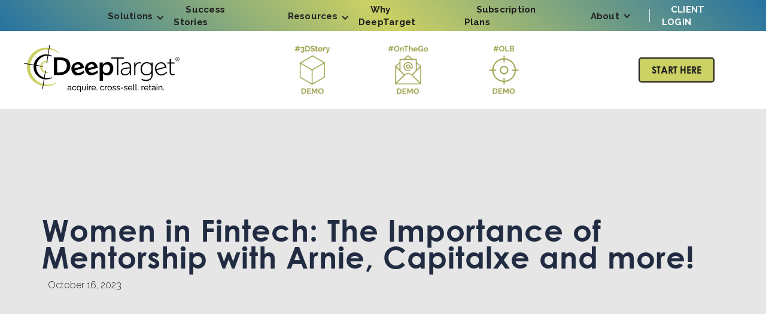

--- FILE ---
content_type: text/html; charset=utf-8
request_url: https://www.deeptarget.com/newsroom/women-in-fintech-the-importance-of-mentorship-with-arnie-capitalxe-and-more
body_size: 8623
content:
<!DOCTYPE html><!-- Last Published: Tue Jan 20 2026 19:58:56 GMT+0000 (Coordinated Universal Time) --><html data-wf-domain="www.deeptarget.com" data-wf-page="65e74bd4186051e4ef191453" data-wf-site="615cb55e5e3a561d597a03f9" data-wf-collection="65e74bd4186051e4ef19157b" data-wf-item-slug="women-in-fintech-the-importance-of-mentorship-with-arnie-capitalxe-and-more"><head><meta charset="utf-8"/><title>DeepTarget</title><meta content="width=device-width, initial-scale=1" name="viewport"/><meta content="mGqqPPr2nWQuCLn8Si0EuTDGVRy2SIloKGYQt8d15n0" name="google-site-verification"/><link href="https://cdn.prod.website-files.com/615cb55e5e3a561d597a03f9/css/deeptarget.webflow.shared.a9969ef32.css" rel="stylesheet" type="text/css" integrity="sha384-qZae8ym3BagBMT2FduGXsH7oTpBGsM/yzEqopI9wEkm93D9hUvPzrHL1REes4CWy" crossorigin="anonymous"/><link href="https://fonts.googleapis.com" rel="preconnect"/><link href="https://fonts.gstatic.com" rel="preconnect" crossorigin="anonymous"/><script src="https://ajax.googleapis.com/ajax/libs/webfont/1.6.26/webfont.js" type="text/javascript"></script><script type="text/javascript">WebFont.load({  google: {    families: ["Lato:100,100italic,300,300italic,400,400italic,700,700italic,900,900italic","Open Sans:300,300italic,400,400italic,600,600italic,700,700italic,800,800italic","Exo:100,100italic,200,200italic,300,300italic,400,400italic,500,500italic,600,600italic,700,700italic,800,800italic,900,900italic","Montserrat:100,100italic,200,200italic,300,300italic,400,400italic,500,500italic,600,600italic,700,700italic,800,800italic,900,900italic","Inconsolata:400,700","Varela:400","Fjalla One:regular","Rajdhani:300,regular,500,600,700","Raleway:100,100italic,200,200italic,300,300italic,regular,italic,500,500italic,600,600italic,700,700italic,800,800italic,900,900italic"]  }});</script><script type="text/javascript">!function(o,c){var n=c.documentElement,t=" w-mod-";n.className+=t+"js",("ontouchstart"in o||o.DocumentTouch&&c instanceof DocumentTouch)&&(n.className+=t+"touch")}(window,document);</script><link href="https://cdn.prod.website-files.com/615cb55e5e3a561d597a03f9/615cb55e5e3a5655d07a0474_favicon.png" rel="shortcut icon" type="image/x-icon"/><link href="https://cdn.prod.website-files.com/615cb55e5e3a561d597a03f9/615cb55e5e3a565d087a044a_webclip.jpg" rel="apple-touch-icon"/><link href="https://www.deeptarget.com/newsroom/women-in-fintech-the-importance-of-mentorship-with-arnie-capitalxe-and-more" rel="canonical"/><script async="" src="https://www.googletagmanager.com/gtag/js?id=UA-8590210-1"></script><script type="text/javascript">window.dataLayer = window.dataLayer || [];function gtag(){dataLayer.push(arguments);}gtag('js', new Date());gtag('config', 'UA-8590210-1', {'anonymize_ip': false});</script><script>
 ms_settings = {
     session:  0.08 //hours
 }
</script>

<!-- Memberstack -->
<script src="https://api.memberstack.io/static/memberstack.js?webflow" data-memberstack-id="345c62d0abde246f116009bc401d2b8f"></script>
<script>
window.onload = function () {
 //Header section - 3DST pop-ups
 const ourStorybutton = document.getElementById("3DSTOurStoryHeader");
 const yourStorybutton = document.getElementById("3DSTYourStoryHeader");
 const closeOurStory = document.getElementById("close3DSTOurStory");
 const closeYourStory = document.getElementById("close3DSTYourStory");
 //Home page - Inline 3DST
 const ourInlineStoryiframe = document.getElementById("Inline3DSTEmbediframe");
 const ourInlineStory = document.getElementById("Inline3DSTEmbed");
 //Left Navigation Section - 3DST Our Story pop-up
 const ourStoryNavbutton = document.getElementById("3DSTOurStoryNav");
 const closeOurStoryNav = document.getElementById("close3DSTOurStoryNav");
 //3D Story Teller Page - Your story
 const button3DSTPageYourStory = document.getElementById("3DSTPageYourStory");
 const close3DSTPageYourStory = document.getElementById("close3DSTPageYourStory");
 //Demo Page - Your Story
 const buttonDemoPageYourStory = document.getElementById("DemoPageYourStory");
 const closeDemoPageYourStory = document.getElementById("closeDemoPageYourStory");
 //Online Banking Page - Your Story
 const buttonOnlineBankingYourStory = document.getElementById("OnlineBankingYourStory");
 const closeOnlineBankingYourStory = document.getElementById("closeOnlineBankingYourStory");
 //Mobile Banking Page - Your Story
 const buttonMobileBankingYourStory = document.getElementById("MobileBankingYourStory");
 const closeMobileBankingYourStory = document.getElementById("closeMobileBankingYourStory");
 //Web Page - Your Story
 const buttonWebPageYourStory = document.getElementById("WebPageYourStory");
 const closeWebPageYourStory = document.getElementById("closeWebPageYourStory");
 //Solutions Page - Your Story
 const buttonSolutionsPageYourStory = document.getElementById("SolutionsPageYourStory");
 const closeSolutionsPageYourStory = document.getElementById("closeSolutionsPageYourStory");
 //Header section - 3DST pop-ups
 ourStorybutton.addEventListener("click", event => {
 	let FI = "https://olb.deeptarget.com/dtwebmkt2/trgtframes.ashx?Method=M&adtype=3dstory&DTA=987654&width=280&height=498&channel=web&size=exact&entrance=1";
 	var adiFrameOurStory = document.getElementById('adiFrameOurStory');
 	var modalBoxOurStory = document.getElementById('3DSTModalBoxOurStory');
 	adiFrameOurStory.src = FI;
   	modalBoxOurStory.style.display = "block";
  });
  yourStorybutton.addEventListener("click", event => {
     let FI = "https://olb.deeptarget.com/deeptargetwebm/trgtframes.ashx?Method=M&adtype=3dstory&DTA=123456&width=280&height=498&channel=web&size=exact&entrance=1";
      var adiFrameYourStory = document.getElementById('adiFrameYourStory');
      var modalBoxYourStory = document.getElementById('3DSTModalBoxYourStory');
      adiFrameYourStory.src = FI;
      modalBoxYourStory.style.display = "block";
  });
  closeOurStory.addEventListener("click", event => {
      var modalBoxOurStory = document.getElementById('3DSTModalBoxOurStory');
      var adiFrameOurStory = document.getElementById('adiFrameOurStory');
      adiFrameOurStory.src = "";
      modalBoxOurStory.style.display = "none";
  });
  closeYourStory.addEventListener("click", event => {
      var modalBoxYourStory = document.getElementById('3DSTModalBoxYourStory');
      var adiFrameYourStory = document.getElementById('adiFrameYourStory');
      adiFrameYourStory.src = "";
      modalBoxYourStory.style.display = "none";
  });
  //Home page - Inline 3DST
  if(window.addEventListener){
    window.addEventListener("resize", event => {
      if(ourInlineStoryiframe){
        if($(window).width() <= 991){
          ourInlineStoryiframe.src="";
          ourInlineStory.style.display = "none";
        }
        else{
          let inlineFI = "https://olb.deeptarget.com/dtwebmkt2/trgtframes.ashx?Method=M&adtype=3dstory&DTA=987654&width=280&height=498&channel=web&size=exact&entrance=1";
          ourInlineStoryiframe.src = inlineFI;
          ourInlineStory.style.display = "block";
        }
      }
    });
  }
  //Left Navigation Section - 3DST Our Story pop-up
  if(ourStoryNavbutton){
    ourStoryNavbutton.addEventListener("click", event => {
      let FI = "https://olb.deeptarget.com/dtwebmkt2/trgtframes.ashx?Method=M&adtype=3dstory&DTA=987654&width=280&height=498&channel=web&size=exact&entrance=1";
      var adiFrameOurStoryNav = document.getElementById('adiFrameOurStoryNav');
      var modalBoxOurStoryNav = document.getElementById('3DSTModalBoxOurStoryNav');
      adiFrameOurStoryNav.src = FI;
      modalBoxOurStoryNav.style.display = "block";
  	});
  	closeOurStoryNav.addEventListener("click", event => {
      var modalBoxOurStoryNav = document.getElementById('3DSTModalBoxOurStoryNav');
      var adiFrameOurStoryNav = document.getElementById('adiFrameOurStoryNav');
      adiFrameOurStoryNav.src = "";
      modalBoxOurStoryNav.style.display = "none";
  	});
  }
  //3D Story Teller Page - Your story
  if(button3DSTPageYourStory){
    button3DSTPageYourStory.addEventListener("click", event => {
     let FI = "https://olb.deeptarget.com/deeptargetwebm/trgtframes.ashx?Method=M&adtype=3dstory&DTA=123456&width=280&height=498&channel=web&size=exact&entrance=1";
      var adIframe3DSTPageYourStory = document.getElementById('adiFrame3DSTPageYourStory');
      var modalBox3DSTPageYourStory = document.getElementById('3DSTModalBox3DSTPageYourStory');
      adIframe3DSTPageYourStory.src = FI;
      modalBox3DSTPageYourStory.style.display = "block";
  	});
  	close3DSTPageYourStory.addEventListener("click", event => {
      var modalBox3DSTPageYourStory = document.getElementById('3DSTModalBox3DSTPageYourStory');
      var adIframe3DSTPageYourStory = document.getElementById('adiFrame3DSTPageYourStory');
      adIframe3DSTPageYourStory.src = "";
      modalBox3DSTPageYourStory.style.display = "none";
  	});
  }
  //Demo Page - Your Story
  if(buttonDemoPageYourStory){
    buttonDemoPageYourStory.addEventListener("click", event => {
     let FI = "https://olb.deeptarget.com/deeptargetwebm/trgtframes.ashx?Method=M&adtype=3dstory&DTA=123456&width=280&height=498&channel=web&size=exact&entrance=1";
      var adIframeDemoPageYourStory = document.getElementById('adiFrameDemoPageYourStory');
      var modalBoxDemoPageYourStory = document.getElementById('3DSTModalBoxDemoPageYourStory');
      adIframeDemoPageYourStory.src = FI;
      modalBoxDemoPageYourStory.style.display = "block";
  	});
  	closeDemoPageYourStory.addEventListener("click", event => {
      var modalBoxDemoPageYourStory = document.getElementById('3DSTModalBoxDemoPageYourStory');
      var adIframeDemoPageYourStory = document.getElementById('adiFrameDemoPageYourStory');
      adIframeDemoPageYourStory.src = "";
      modalBoxDemoPageYourStory.style.display = "none";
  	});
  }
  //Online Banking Page - Your Story
  if(buttonOnlineBankingYourStory){
    buttonOnlineBankingYourStory.addEventListener("click", event => {
     let FI = "https://olb.deeptarget.com/deeptargetwebm/trgtframes.ashx?Method=M&adtype=3dstory&DTA=123456&width=280&height=498&channel=web&size=exact&entrance=1";
      var adIframeOnlineBankingYourStory = document.getElementById('adiFrameOnlineBankingYourStory');
      var modalBoxOnlineBankingYourStory = document.getElementById('3DSTModalBoxOnlineBankingYourStory');
      adIframeOnlineBankingYourStory.src = FI;
      modalBoxOnlineBankingYourStory.style.display = "block";
  	});
  	closeOnlineBankingYourStory.addEventListener("click", event => {
      var modalBoxOnlineBankingYourStory = document.getElementById('3DSTModalBoxOnlineBankingYourStory');
      var adIframeOnlineBankingYourStory = document.getElementById('adiFrameOnlineBankingYourStory');
      adIframeOnlineBankingYourStory.src = "";
      modalBoxOnlineBankingYourStory.style.display = "none";
  	});
  }
  //Mobile Banking Page - Your Story
  if(buttonMobileBankingYourStory){
    buttonMobileBankingYourStory.addEventListener("click", event => {
     let FI = "https://olb.deeptarget.com/deeptargetwebm/trgtframes.ashx?Method=M&adtype=3dstory&DTA=123456&width=280&height=498&channel=web&size=exact&entrance=1";
      var adIframeMobileBankingYourStory = document.getElementById('adiFrameMobileBankingYourStory');
      var modalBoxMobileBankingYourStory = document.getElementById('3DSTModalBoxMobileBankingYourStory');
      adIframeMobileBankingYourStory.src = FI;
      modalBoxMobileBankingYourStory.style.display = "block";
  	});
  	closeMobileBankingYourStory.addEventListener("click", event => {
      var modalBoxMobileBankingYourStory = document.getElementById('3DSTModalBoxMobileBankingYourStory');
      var adIframeMobileBankingYourStory = document.getElementById('adiFrameMobileBankingYourStory');
      adIframeMobileBankingYourStory.src = "";
      modalBoxMobileBankingYourStory.style.display = "none";
  	});
  }
  //Web Page - Your Story
  if(buttonWebPageYourStory){
    buttonWebPageYourStory.addEventListener("click", event => {
     let FI = "https://olb.deeptarget.com/deeptargetwebm/trgtframes.ashx?Method=M&adtype=3dstory&DTA=123456&width=280&height=498&channel=web&size=exact&entrance=1";
      var adIframeWebPageYourStory = document.getElementById('adiFrameWebPageYourStory');
      var modalBoxWebPageYourStory = document.getElementById('3DSTModalBoxWebPageYourStory');
      adIframeWebPageYourStory.src = FI;
      modalBoxWebPageYourStory.style.display = "block";
  	});
  	closeWebPageYourStory.addEventListener("click", event => {
      var modalBoxWebPageYourStory = document.getElementById('3DSTModalBoxWebPageYourStory');
      var adIframeWebPageYourStory = document.getElementById('adiFrameWebPageYourStory');
      adIframeWebPageYourStory.src = "";
      modalBoxWebPageYourStory.style.display = "none";
  	});
  }
  //Solutions Page - Your Story 
  if(buttonSolutionsPageYourStory){
    buttonSolutionsPageYourStory.addEventListener("click", event => {
     let FI = "https://olb.deeptarget.com/deeptargetwebm/trgtframes.ashx?Method=M&adtype=3dstory&DTA=123456&width=280&height=498&channel=web&size=exact&entrance=1";
      var adIframeSolutionsPageYourStory = document.getElementById('adiFrameSolutionsPageYourStory');
      var modalBoxSolutionsPageYourStory = document.getElementById('3DSTModalBoxSolutionsPageYourStory');
      adIframeSolutionsPageYourStory.src = FI;
      modalBoxSolutionsPageYourStory.style.display = "block";
  	});
  	closeSolutionsPageYourStory.addEventListener("click", event => {
      var modalBoxSolutionsPageYourStory = document.getElementById('3DSTModalBoxSolutionsPageYourStory');
      var adIframeSolutionsPageYourStory = document.getElementById('adiFrameSolutionsPageYourStory');
      adIframeSolutionsPageYourStory.src = "";
      modalBoxSolutionsPageYourStory.style.display = "none";
  	});
  } 
}
</script>
<style>
.adContainerStory {
  overflow: hidden;
  box-shadow: 0 0 10px black;
  border-radius: 10px;
  position: absolute;
  top: 50%;
  left: 50%;
  transform: translate(-50%, -50%);
  text-align: center;
  background-color: #fefefe;
  padding: 15px;
  border: 1px solid #888;
  width: auto;
}

.Modal3DST {
  display: none; 
  position: fixed;
  z-index: 9999;
  left: 0;
  top: 0;
  width: 100%; 
  height: 100%;
  overflow: hidden; 
  background-color: rgb(0,0,0);
  background-color: rgba(0,0,0,0.4); 
}

.Modal3DSTHeader{
	
}
.close {
  color: black;
  float: right;
  font-size: 28px;
  font-weight: bold;
  position: absolute;
  top: 10px;
  right: 10px;
}

.close:hover,
.close:focus {
  color: #ccd163;
  text-decoration: none;
  cursor: pointer;
}
</style></head><body><div class="page-wrapper-new-home"><div data-animation="default" data-collapse="tiny" data-duration="400" data-easing="ease" data-easing2="ease" role="banner" class="navbar-logo-left-container-2 shadow-three w-nav"><div class="container-34"><div class="navbar-wrapper-2"><img src="https://cdn.prod.website-files.com/615cb55e5e3a561d597a03f9/615cb55e5e3a56574f7a0482_deeptarget-logo2.avif" loading="lazy" alt="" class="image-80"/><nav role="navigation" class="nav-menu-wrapper-2 w-nav-menu"><ul role="list" class="nav-menu-two-2 w-list-unstyled"><li id="w-node-_257560ce-9e54-30bc-398c-9e8999a88efb-99a88ef5" class="list-item-5"><div data-hover="true" data-delay="0" class="dropdown-4 w-dropdown"><div class="dropdown-toggle-2 w-dropdown-toggle"><div class="icon-3 w-icon-dropdown-toggle"></div><div>Solutions</div></div><nav class="dropdown-list-2 w-dropdown-list"><a href="https://www.deeptarget.com/dxp-enterprise" class="dropdown-link-39 w-dropdown-link">Digital Experience Platform - DXP</a><a href="/aimail" class="dropdown-link-39 w-dropdown-link">AImail<sup>TM </sup> - Email Service</a><a href="https://www.deeptarget.com/managed-services" class="dropdown-link-41 w-dropdown-link">DXP Managed Services</a><a href="/fingoal" class="dropdown-link-39 w-dropdown-link">FinGoal for DeepTarget</a><a href="https://www.deeptarget.com/growth-as-a-service-graas" class="dropdown-link-39 w-dropdown-link">Growth as a Service (GRaaS)</a><a href="https://www.deeptarget.com/3d-story-on-the-go" class="dropdown-link-2 dropdown-link-3 dropdown-link-4 dropdown-link-5 dropdown-link-6 dropdown-link-7 dropdown-link-8 dropdown-link-9 dropdown-link-10 dropdown-link-11 dropdown-link-12 w-dropdown-link">3D Story On The Go</a><a href="https://www.deeptarget.com/3d-storyteller" class="dropdown-link-40 w-dropdown-link">3D Story</a><a href="https://www.deeptarget.com/online-banking" class="dropdown-link-42 w-dropdown-link">Online Banking</a><a href="https://www.deeptarget.com/mobile-banking" class="dropdown-link-43 w-dropdown-link">Mobile Banking</a><a href="/aimail" class="dropdown-link-44 emailoldlink w-dropdown-link">Email</a><a href="https://www.deeptarget.com/web" class="dropdown-link-13 dropdown-link-14 dropdown-link-15 dropdown-link-16 dropdown-link-17 dropdown-link-18 dropdown-link-19 dropdown-link-20 dropdown-link-21 dropdown-link-22 dropdown-link-23 dropdown-link-24 dropdown-link-25 dropdown-link-26 dropdown-link-27 dropdown-link-28 dropdown-link-29 w-dropdown-link">Web</a></nav></div></li><li id="w-node-_257560ce-9e54-30bc-398c-9e8999a88f08-99a88ef5" class="list-item-6"><a href="https://www.deeptarget.com/success-stories" class="nav-link-3">Success Stories</a></li><li id="w-node-_257560ce-9e54-30bc-398c-9e8999a88f0b-99a88ef5" class="list-item-7"><div data-hover="true" data-delay="0" class="dropdown-4 w-dropdown"><div class="dropdown-toggle-2 w-dropdown-toggle"><div class="icon-4 w-icon-dropdown-toggle"></div><div>Resources</div></div><nav class="dropdown-list-3 w-dropdown-list"><a href="/newscast" class="dropdown-link-33 w-dropdown-link">News &amp; Press</a><a href="https://books.deeptarget.com/bookcase/tgfqq" class="dropdown-link-2 dropdown-link-3 dropdown-link-4 dropdown-link-5 dropdown-link-6 dropdown-link-7 dropdown-link-8 dropdown-link-9 dropdown-link-10 dropdown-link-11 dropdown-link-12 w-dropdown-link">DeepTarget Bookcase</a><a href="/whitepaper-download" class="dropdown-link-34 w-dropdown-link">Featured Whitepaper</a><a href="https://www.deeptarget.com/webinars" class="dropdown-link-35 w-dropdown-link">Customer Success Webinars</a><a href="https://www.deeptarget.com/partners" class="dropdown-link-36 w-dropdown-link">Partners</a><a href="https://www.deeptarget.com/blog" class="dropdown-link-37 w-dropdown-link">Blogs</a><a href="https://www.deeptarget.com/conference" class="dropdown-link-38 w-dropdown-link">Conference Cast</a><a href="https://www.deeptarget.com/resources" class="dropdown-link-13 dropdown-link-14 dropdown-link-15 dropdown-link-16 dropdown-link-17 dropdown-link-18 dropdown-link-19 dropdown-link-20 dropdown-link-21 dropdown-link-22 dropdown-link-23 dropdown-link-24 dropdown-link-25 dropdown-link-26 dropdown-link-27 dropdown-link-28 dropdown-link-29 w-dropdown-link">Other eBooks &amp; Resources</a></nav></div></li><li id="w-node-_257560ce-9e54-30bc-398c-9e8999a88f18-99a88ef5" class="list-item-8"><a href="https://www.deeptarget.com/why-deeptarget" class="nav-link-3">Why DeepTarget</a></li><li class="list-item-8"><a href="/subscription-plans" class="nav-link-3">Subscription Plans</a></li><li id="w-node-_257560ce-9e54-30bc-398c-9e8999a88f1b-99a88ef5" class="list-item-9"><div data-hover="true" data-delay="20" class="dropdown-4 w-dropdown"><div class="dropdown-toggle-2 w-dropdown-toggle"><div class="icon-5 w-icon-dropdown-toggle"></div><div>About</div></div><nav class="dropdown-list w-dropdown-list"><a href="https://www.deeptarget.com/about" class="dropdown-link-30 w-dropdown-link">About Us</a><a href="https://www.deeptarget.com/advisory-board" class="dropdown-link-2 dropdown-link-3 dropdown-link-4 dropdown-link-5 dropdown-link-6 dropdown-link-7 dropdown-link-8 dropdown-link-9 dropdown-link-10 dropdown-link-11 dropdown-link-12 w-dropdown-link">Advisory Board</a><a href="https://www.deeptarget.com/team" class="dropdown-link-32 w-dropdown-link">Team</a><a href="https://www.deeptarget.com/careers" class="dropdown-link-31 w-dropdown-link">Careers</a></nav></div></li><li id="w-node-_257560ce-9e54-30bc-398c-9e8999a88f28-99a88ef5" class="list-item-10"><div class="nav-divider-2"></div></li><li id="w-node-_257560ce-9e54-30bc-398c-9e8999a88f2a-99a88ef5" class="list-item-11"><a href="https://www.deeptarget.com/login" class="nav-link-accent-2">CLIENT LOGIN</a></li></ul></nav><div class="menu-button-2 w-nav-button"><div class="icon-2 w-icon-nav-menu"></div></div></div></div></div><div class="demo-icon-nav-bar _8-ways"><div class="columns-22 w-row"><div class="column-50 w-col w-col-2"><a href="/" class="w-inline-block"><img src="https://cdn.prod.website-files.com/615cb55e5e3a561d597a03f9/696fde6c25faa0b0360d2137_centered.svg" loading="lazy" width="300" alt="" class="image-82"/></a></div><div class="w-col w-col-1"></div><div class="column-46 w-col w-col-2"><div id="3DST-Popup" data-w-id="f46c15b1-a03a-243e-b4de-451a6babdfdd" class="pop-up-button"><a href="https://www.deeptarget.com/requested-3d-story" class="button-wrapper button-2 w-inline-block"><img src="https://cdn.prod.website-files.com/615cb55e5e3a561d597a03f9/63af075cf706a1a474eb92b1_%233DStory-Demo-DeepTarget_edited.avif" loading="lazy" width="100" height="Auto" alt="" srcset="https://cdn.prod.website-files.com/615cb55e5e3a561d597a03f9/63af075cf706a1a474eb92b1_%233DStory-Demo-DeepTarget_edited-p-500.png 500w, https://cdn.prod.website-files.com/615cb55e5e3a561d597a03f9/63af075cf706a1a474eb92b1_%233DStory-Demo-DeepTarget_edited.avif 500w" sizes="(max-width: 479px) 75vw, 100px" class="image-33"/><div class="text-block-33">This is some text inside of a div block.</div></a></div></div><div class="column-48 w-col w-col-2"><a href="https://3d.deeptarget.com/?fi=emailsmsmicros&amp;dta=1255&amp;tag=onboarding" target="_blank" class="w-inline-block"><img src="https://cdn.prod.website-files.com/615cb55e5e3a561d597a03f9/63af075c3ca698bca9014124_%23OnTheGo-Demo-DeepTarget_edited.avif" loading="lazy" width="100" sizes="(max-width: 479px) 75vw, 100px" alt="" srcset="https://cdn.prod.website-files.com/615cb55e5e3a561d597a03f9/63af075c3ca698bca9014124_%23OnTheGo-Demo-DeepTarget_edited-p-500.png 500w, https://cdn.prod.website-files.com/615cb55e5e3a561d597a03f9/63af075c3ca698bca9014124_%23OnTheGo-Demo-DeepTarget_edited.avif 500w" class="image-84"/></a></div><div class="column-47 w-col w-col-2"><a href="https://www.deeptarget.com/demo" class="w-inline-block"><img src="https://cdn.prod.website-files.com/615cb55e5e3a561d597a03f9/63af075c917c0c4406450548_%23OLB-Demo-DeepTarget_edited.avif" loading="lazy" width="100" sizes="(max-width: 479px) 75vw, 100px" alt="" srcset="https://cdn.prod.website-files.com/615cb55e5e3a561d597a03f9/63af075c917c0c4406450548_%23OLB-Demo-DeepTarget_edited-p-500.png 500w, https://cdn.prod.website-files.com/615cb55e5e3a561d597a03f9/63af075c917c0c4406450548_%23OLB-Demo-DeepTarget_edited.avif 500w" class="image-81"/></a></div><div class="column-49 w-col w-col-3"><a href="https://www.deeptarget.com/requested-demo-form-page" class="button-10 w-button">START HERE</a></div></div></div><div class="internal-banner internal-header internal first blog"></div><div class="color-block-info red newsroom"><h1 class="dt-heading-1 black blog no-glow">Women in Fintech: The Importance of Mentorship with Arnie, Capitalxe and more!</h1><p class="paragraph-black date green">October 16, 2023</p></div><div class="target-parallax-section-internal"><div class="internal-target-parallax"><img src="https://cdn.prod.website-files.com/615cb55e5e3a561d597a03f9/615cb55e5e3a5625517a0462_target-parallax.avif" width="300" alt=""/></div></div><div class="container-full center-algined blog"><div class="blog-post-wrapper"><div class="blog-post-content"><div class="blog-post"><div class="html-embed w-embed"><!-- Go to www.addthis.com/dashboard to customize your tools -->
<div class="addthis_inline_share_toolbox_50ha"></div></div><div class="rich-text-block-7 w-condition-invisible w-dyn-bind-empty w-richtext"></div><a href="/blog/blog-1" class="button dark-line price newsroom-view-all press-release w-condition-invisible w-button"><strong>Download Press Release</strong></a></div></div></div></div><div class="services-page-service-section"><div class="container-full center-algined"><div data-w-id="515b00bf-5a1a-ffa8-d6e0-3bbb156735ae" style="opacity:0" class="section-content"><div class="align-center"><h2 class="title-header">Latest News<br/></h2></div></div><div data-w-id="21b4f07e-cbcc-c3c2-2f16-2b581f0ff41c" style="opacity:0" class="w-dyn-list"><div role="list" class="w-dyn-items w-row"><div role="listitem" class="w-dyn-item w-col w-col-4"><div class="div-blog-wrapper"><div class="blog-content white"><a href="/newsroom/ai-intelligence-helps-community-banks-unlock-predictable-revenue" class="link-blog w-inline-block"><h4 class="blog-title">AI Intelligence Helps Community Banks Unlock Predictable Revenue</h4></a><div class="blog-divider"></div><div class="author-wrapper"><div class="blog-date">January 8, 2026</div></div></div></div></div><div role="listitem" class="w-dyn-item w-col w-col-4"><div class="div-blog-wrapper"><div class="blog-content white"><a href="/newsroom/new-ai-intelligence-empowers-community-fis-to-drive-growth-secure-loyalty" class="link-blog w-inline-block"><h4 class="blog-title">New AI intelligence empowers Community FIs to drive growth, secure loyalty</h4></a><div class="blog-divider"></div><div class="author-wrapper"><div class="blog-date">January 7, 2026</div></div></div></div></div><div role="listitem" class="w-dyn-item w-col w-col-4"><div class="div-blog-wrapper"><div class="blog-content white"><a href="/newsroom/unlocking-predictable-revenue-new-ai-intelligence-empowers-community-financial-institutions-to-drive-growth-and-secure-loyalty-3" class="link-blog w-inline-block"><h4 class="blog-title">Unlocking Predictable Revenue: New AI Intelligence Empowers Community Financial Institutions to Drive Growth and Secure Loyalty</h4></a><div class="blog-divider"></div><div class="author-wrapper"><div class="blog-date">January 7, 2026</div></div></div></div></div></div></div><div class="top-padding"><a href="/newsroom" data-w-id="515b00bf-5a1a-ffa8-d6e0-3bbb156735cb" style="opacity:0" class="button dark-line price newsroom-view-all w-button"><strong>View All Posts</strong></a></div></div></div><div class="footer-contact-section footer-padding"><div class="contact-us-container"><div class="columns-24 w-row"><div class="w-col w-col-8"><div data-w-id="87a98c5a-49d3-5ee9-0f8b-19889fa3e3ef" class="contact-us-card"><h2 class="dt-heading-4 black form-2">Contact Us</h2><div class="contact-us-block-form w-form"><form id="wf-form-Contact-Form" name="wf-form-Contact-Form" data-name="Contact Form" method="get" class="form-2" data-wf-page-id="65e74bd4186051e4ef191453" data-wf-element-id="87a98c5a-49d3-5ee9-0f8b-19889fa3e3f3"><select id="Reason-for-Contact" name="Reason-for-Contact" data-name="Reason for Contact" required="" class="contact-drop-select w-select"><option value="">Select one...</option><option value="First">General</option><option value="Second">Sales</option><option value="Third">Support - OLB</option><option value="">Support Email</option><option value="Another Choice">E-Newsletter Only</option><option value="Another Choice">DeepTarget OLB Demo</option><option value="Another Choice">DeepTarget Email Demo</option></select><label for="name-4" class="field-label">Name:</label><input class="text-field-contact w-input" maxlength="256" name="name" data-name="name" placeholder="Name" type="text" id="name-3" required=""/><label for="Company" class="field-label">Company:</label><input class="text-field-contact w-input" maxlength="256" name="Company" data-name="Company" placeholder="Company Name" type="text" id="Company"/><label for="Email-4" class="field-label">Email:</label><input class="text-field-contact w-input" maxlength="256" name="Email" data-name="Email" placeholder="E-mail" type="email" id="Email-4" required=""/><label for="Message" class="field-label">Message:</label><textarea id="Message" name="Message" placeholder="Example Text" maxlength="5000" data-name="Message" class="text-field-contact w-input"></textarea><div class="w-form-formrecaptcha g-recaptcha g-recaptcha-error g-recaptcha-disabled g-recaptcha-invalid-key"></div><div class="top-padding-2"><input type="submit" data-wait="Please wait..." class="button dark-line black w-button" value="SUBMIT MESSAGE"/></div></form><div class="success-message w-form-done"><div class="text-block-4">Thank you! Your submission has been received!</div></div><div class="error-message w-form-fail"><div class="error">Oops! Something went wrong while submitting the form.</div></div></div></div></div><div class="column-32 w-col w-col-4"><div class="div-useful-links"><h4 class="footer-sub">OFFICE</h4><p class="paragraph-10">Deep Target, Inc<br/>600 Boulevard South SW Suite 104<br/>Huntsville, AL 35802</p></div><div class="div-block-38"></div><div class="contact-us"><h4 class="footer-sub">Contact</h4><p class="paragraph-11"><strong class="icon"></strong> 1-256-217-4055</p><p class="footer-paragraph"><strong class="icon"></strong> <a href="mailto:info@deeptarget.com" class="footer-link">info@deeptarget.com</a></p></div><div class="w-container"><div class="social-media-nav"><div id="3DSTOurStoryNav" class="pop-up-button-copy"><a href="#" class="button-wrapper button-2 w-inline-block"><img src="https://cdn.prod.website-files.com/615cb55e5e3a561d597a03f9/616f18ad353d04b08def8c66_3.avif" loading="lazy" alt=""/></a></div><a href="/blog" class="social-icon nav w-inline-block"><img src="https://cdn.prod.website-files.com/615cb55e5e3a561d597a03f9/615cb55e5e3a569e947a060c_blog-icon.avif" width="18" alt=""/></a><a href="https://www.facebook.com/DeepTarget-Inc-312014666365/" target="_blank" class="social-icon nav w-inline-block"><img src="https://cdn.prod.website-files.com/615cb55e5e3a561d597a03f9/615cb55e5e3a561ee27a0649_facebook.avif" width="18" alt=""/></a><a href="https://www.linkedin.com/company/deeptarget-inc./" target="_blank" class="social-icon nav w-inline-block"><img src="https://cdn.prod.website-files.com/615cb55e5e3a561d597a03f9/615cb55e5e3a56a8117a046d_linkedin.avif" width="18" alt=""/></a></div></div><div><a href="/partner-portal-gateway/partner-login" ms-rewrite="Dashboard" class="button dark-line mobile-login small left-padding partnerloginfooter w-button">Partner Login</a><form action="/search" class="search searchfooter w-form"><label for="search" class="field-label-4">Search</label><input class="search-input-4 w-input" maxlength="256" name="query" placeholder="Search…" type="search" id="search-2" required=""/><input type="submit" class="search-button-3 w-button" value="Search"/></form></div><div class="html-embed-6 w-embed w-iframe"><iframe src="https://www.google.com/maps/embed?pb=!1m18!1m12!1m3!1d104958.64798548551!2d-86.73858411760557!3d34.70624558674974!2m3!1f0!2f0!3f0!3m2!1i1024!2i768!4f13.1!3m3!1m2!1s0x88626579e544bd07%3A0xc1c812831317a23f!2sDeepTarget!5e0!3m2!1sen!2sin!4v1492696956407" width="600" height="450" frameborder="0" style="border:0" allowfullscreen></iframe></div></div></div></div><div class="bottom-footer"><div class="container-full"><div class="copyright-writter"><div class="all-right"><p class="copyright-2">Copyright © 2025 DeepTarget Inc., All Rights Reserved | <a href="https://cdn.prod.website-files.com/615cb55e5e3a561d597a03f9/615cb55e5e3a56703d7a06a3_DeepTargetCookiePolicy.pdf" class="link-12">Cookie Policy</a> | <a href="/privacy-policy" target="_blank" class="link-13">Privacy Policy</a> | <a href="/terms-and-conditions" class="link-14">Terms and Conditions</a></p></div></div></div></div></div></div><script src="https://d3e54v103j8qbb.cloudfront.net/js/jquery-3.5.1.min.dc5e7f18c8.js?site=615cb55e5e3a561d597a03f9" type="text/javascript" integrity="sha256-9/aliU8dGd2tb6OSsuzixeV4y/faTqgFtohetphbbj0=" crossorigin="anonymous"></script><script src="https://cdn.prod.website-files.com/615cb55e5e3a561d597a03f9/js/webflow.schunk.36b8fb49256177c8.js" type="text/javascript" integrity="sha384-4abIlA5/v7XaW1HMXKBgnUuhnjBYJ/Z9C1OSg4OhmVw9O3QeHJ/qJqFBERCDPv7G" crossorigin="anonymous"></script><script src="https://cdn.prod.website-files.com/615cb55e5e3a561d597a03f9/js/webflow.schunk.0c791b14fe498a50.js" type="text/javascript" integrity="sha384-ArKdUpMTY6S6JKVJp/F2KNI/Z1XkJp+PNjqWm0HFjO4iSxDO6bTgOv32fq6cbFAo" crossorigin="anonymous"></script><script src="https://cdn.prod.website-files.com/615cb55e5e3a561d597a03f9/js/webflow.e1227281.a10fdd517f206c25.js" type="text/javascript" integrity="sha384-R1p6pny3BAn7re9EreRQHaNBljx7sGf7sLlVGvjs4Y6sMKPwx+8aNxsejSVoh0EK" crossorigin="anonymous"></script><script src="https://cdn.prod.website-files.com/gsap/3.14.2/gsap.min.js" type="text/javascript"></script><script src="https://cdn.prod.website-files.com/gsap/3.14.2/ScrollTrigger.min.js" type="text/javascript"></script><script src="https://cdn.prod.website-files.com/gsap/3.14.2/MotionPathPlugin.min.js" type="text/javascript"></script><script src="https://cdn.prod.website-files.com/gsap/3.14.2/MotionPathHelper.min.js" type="text/javascript"></script><script src="https://cdn.prod.website-files.com/gsap/3.14.2/Observer.min.js" type="text/javascript"></script><script src="https://cdn.prod.website-files.com/gsap/3.14.2/DrawSVGPlugin.min.js" type="text/javascript"></script><script src="https://cdn.prod.website-files.com/gsap/3.14.2/SplitText.min.js" type="text/javascript"></script><script type="text/javascript">gsap.registerPlugin(ScrollTrigger,MotionPathPlugin,MotionPathHelper,Observer,DrawSVGPlugin,SplitText);</script><!-- Header Section - 3DST Stories -->
<div id="3DSTModalBoxOurStory" class="Modal3DST">
  <div class="adContainerStory">
  	<div class="Modal3DSTHeader">
    	<h6 style="font-size: 20px">Our Story</h6>
  		<span id="close3DSTOurStory" class="close">&times;</span>
    </div>
  	<iframe id="adiFrameOurStory" src="" width="280" height="498" title="DeepTarget3DStory" scrolling="no" allowfullscreen style="overflow: hidden;border: 0px"></iframe>
	</div>
</div>
<div id="3DSTModalBoxYourStory" class="Modal3DST">
  <div class="adContainerStory">
  	<div class="Modal3DSTHeader">
    	<h6 style="font-size: 20px">Your Story</h6>
  		<span id="close3DSTYourStory" class="close">&times;</span>
    </div>
  	<iframe id="adiFrameYourStory" src="" width="280" height="498" title="DeepTarget3DStory" scrolling="no" allowfullscreen style="overflow: hidden;border: 0px"></iframe>
	</div>
</div>

<!-- Left Navigation Section - 3DST Our Story -->
<div id="3DSTModalBoxOurStoryNav" class="Modal3DST">
  <div class="adContainerStory">
  	<div class="Modal3DSTHeader">
    	<h6 style="font-size: 20px">Our Story</h6>
  		<span id="close3DSTOurStoryNav" class="close">&times;</span>
    </div>
  	<iframe id="adiFrameOurStoryNav" src="" width="280" height="498" title="DeepTarget3DStory" scrolling="no" allowfullscreen style="overflow: hidden;border: 0px"></iframe>
	</div>
</div><!-- Go to www.addthis.com/dashboard to customize your tools -->
<script type="text/javascript" src="//s7.addthis.com/js/300/addthis_widget.js#pubid=ra-5c97c9ac71ae1efe"></script>
</body></html>

--- FILE ---
content_type: image/svg+xml
request_url: https://cdn.prod.website-files.com/615cb55e5e3a561d597a03f9/696fde6c25faa0b0360d2137_centered.svg
body_size: 11696
content:
<svg width="2000" height="608" viewBox="0 0 2000 608" fill="none" xmlns="http://www.w3.org/2000/svg">
<path d="M384.558 388.133C384.558 312.522 384.558 237.209 384.558 162.191C429.992 161.005 474.833 157.151 519.079 168.122C525.315 169.604 531.551 171.976 537.491 174.645C572.531 189.47 590.943 216.749 595.1 253.813C596.882 270.418 596.882 287.023 592.13 303.627C581.44 340.987 555.605 364.115 520.564 378.051C503.341 384.871 485.226 388.133 466.518 388.429C441.277 389.022 416.035 388.726 390.794 388.726C388.716 388.726 386.934 388.429 384.558 388.133ZM427.023 355.22C449.888 355.516 471.566 356.999 492.947 351.069C521.752 343.36 541.648 325.865 548.775 296.214C552.635 279.313 552.338 262.412 547.884 245.807C542.539 225.645 530.067 211.412 511.061 203.406C484.038 192.139 455.828 194.511 427.023 194.808C427.023 248.773 427.023 301.255 427.023 355.22Z" fill="black"/>
<path d="M1015 461.964H974.016V227.424H1014.11C1014.11 235.133 1014.11 255.592 1014.11 255.592C1015.59 253.517 1019.15 247.587 1020.94 245.511C1042.32 221.79 1069.34 218.825 1098.74 225.348C1123.98 230.982 1142.39 255.296 1146.25 279.906C1150.41 301.255 1149.52 322.604 1141.8 343.063C1124.28 389.319 1080.33 398.807 1047.07 389.319C1038.46 386.947 1029.55 382.202 1022.72 374.79C1020.04 371.825 1017.97 368.563 1015 364.708V461.964ZM1013.81 303.627C1013.81 303.627 1013.21 319.046 1013.81 323.79C1015 334.761 1019.15 343.063 1026.28 350.179C1047.07 371.825 1084.48 366.191 1098.44 339.208C1106.16 324.086 1107.35 308.075 1105.27 291.47C1102.3 268.046 1087.75 253.22 1065.78 251.738C1042.61 249.959 1023.01 263.005 1017.08 285.243C1014.7 293.249 1013.81 295.621 1013.81 303.627Z" fill="black"/>
<path d="M774.165 296.807C753.378 302.441 734.075 307.778 714.773 312.819C695.768 317.859 676.763 322.9 656.273 328.534C661.024 342.766 668.448 352.848 682.108 358.185C694.877 363.226 707.646 361.743 720.118 358.481C735.56 354.33 749.22 347.214 761.098 336.243C763.177 334.464 765.256 332.982 768.225 330.313C770.898 340.098 773.274 348.697 775.946 358.481C773.571 360.557 771.195 363.226 768.819 365.005C743.281 383.388 714.773 393.766 682.999 392.877C659.242 392.284 640.237 381.609 627.171 361.743C613.808 341.284 606.681 318.452 610.245 293.842C616.184 255.296 646.473 228.017 686.562 222.383C730.512 216.156 755.753 241.656 765.85 270.121C768.522 278.424 770.898 287.022 774.165 296.807ZM727.542 281.092C722.197 258.854 704.083 244.325 677.951 253.22C657.164 260.336 644.098 283.464 650.631 302.144C674.684 295.918 727.542 281.092 727.542 281.092Z" fill="black"/>
<path d="M1638.9 247.587C1638.9 241.953 1638.9 235.43 1638.9 227.72C1644.25 227.72 1655.83 227.72 1655.83 227.72C1655.83 276.941 1656.12 333.278 1655.53 382.795C1655.53 388.429 1654.94 397.325 1652.56 406.516C1646.33 432.313 1628.8 453.365 1603.27 459.888C1574.17 467.598 1545.36 466.412 1517.15 454.848C1515.37 453.958 1513.59 453.069 1511.51 451.882C1511.51 447.138 1511.51 442.691 1511.51 436.76C1516.26 438.539 1542.09 453.958 1584.56 448.917C1615.14 445.063 1633.56 426.976 1638.31 396.138C1640.09 385.168 1640.09 374.493 1638.9 362.633C1637.42 364.115 1635.04 367.08 1633.56 368.859C1613.07 391.987 1577.73 398.807 1546.85 388.133C1519.82 378.644 1501.71 353.441 1499.63 322.604C1498.44 305.11 1499.33 287.912 1505.86 271.307C1522.79 230.389 1570.6 210.226 1611.28 228.017C1621.38 232.761 1629.7 238.098 1638.9 247.587ZM1638.9 289.098C1638.6 268.046 1628.51 252.627 1610.1 243.139C1577.73 226.238 1536.45 241.36 1522.79 275.162C1513.88 297.4 1513.88 320.528 1522.49 343.063C1529.32 361.15 1542.69 373.011 1561.69 376.865C1570.3 378.644 1579.51 378.644 1588.12 377.755C1614.25 375.086 1634.45 355.813 1638.31 330.017C1639.5 322.011 1639.2 294.435 1638.9 289.098Z" fill="black"/>
<path d="M1833.7 291.47C1790.94 303.034 1709.58 324.679 1706.01 325.569C1706.31 329.127 1715.81 365.301 1744.02 375.679C1771.34 385.76 1800.15 373.9 1819.15 359.075C1825.39 354.33 1830.74 348.697 1837.27 342.766C1838.75 348.4 1839.94 352.848 1841.13 358.185C1815 383.092 1785.6 398.51 1748.18 392.877C1737.19 391.098 1727.69 386.057 1718.78 379.534C1693.24 360.261 1671.57 304.517 1694.73 263.598C1710.76 235.43 1746.1 218.528 1778.17 224.755C1794.21 227.72 1806.09 236.912 1815.59 249.662C1824.8 261.522 1829.84 275.458 1833.7 291.47ZM1812.62 282.278C1800.74 244.918 1775.5 230.982 1742.84 241.36C1716.41 249.662 1695.03 281.389 1703.04 311.633C1738.68 302.144 1776.1 292.063 1812.62 282.278Z" fill="black"/>
<path d="M1377.58 388.429H1360.95C1360.95 388.429 1361.84 355.813 1361.25 356.999C1343.13 389.319 1311.06 397.324 1280.18 390.505C1260.28 386.057 1246.03 370.638 1243.95 352.255C1241.87 331.796 1250.78 315.488 1270.08 305.703C1283.74 298.586 1298.29 296.214 1313.14 294.139C1328.58 292.063 1344.02 289.988 1359.17 287.912C1363.03 252.627 1341.95 236.023 1317.89 236.616C1300.97 237.209 1285.82 241.656 1271.57 250.255C1268 252.331 1264.74 254.406 1260.28 257.075C1260.28 250.552 1260.28 245.511 1260.28 238.691C1286.71 224.755 1314.63 216.156 1344.62 226.831C1366.59 234.54 1376.09 252.627 1376.69 274.569C1377.58 306.592 1376.99 338.615 1377.28 370.638C1377.58 376.569 1377.58 382.499 1377.58 388.429ZM1360.06 302.145L1355.31 302.738C1342.54 304.22 1329.47 305.703 1316.7 307.778C1305.12 309.854 1293.24 312.226 1281.96 315.488C1273.35 317.86 1267.11 323.493 1263.85 332.092C1256.12 352.848 1266.82 373.604 1288.79 377.458C1328.29 384.575 1355.31 360.261 1360.06 328.534C1361.25 320.528 1360.06 311.336 1360.06 302.145Z" fill="black"/>
<path d="M1285.52 162.488C1285.52 166.936 1285.52 171.087 1285.52 176.72C1262.06 176.72 1238.9 176.72 1214.25 176.72C1214.25 247.883 1214.25 317.563 1214.25 388.133C1207.72 388.133 1202.38 388.133 1195.84 388.133C1195.84 318.156 1195.84 248.773 1195.84 177.61C1171.49 177.61 1148.03 177.61 1123.98 177.61C1123.98 171.976 1123.98 167.825 1123.98 162.488C1177.43 162.488 1231.18 162.488 1285.52 162.488Z" fill="black"/>
<path d="M1937.34 226.534C1937.34 232.168 1937.34 235.726 1937.34 240.767C1921.9 240.767 1907.05 240.767 1891.61 240.767C1891.31 244.918 1890.72 247.883 1890.72 250.848C1890.72 282.575 1890.72 314.301 1890.72 345.732C1890.72 349.883 1890.72 354.034 1891.31 357.888C1893.1 371.231 1900.52 378.051 1913.88 377.755C1921.6 377.458 1929.03 375.383 1937.34 373.9C1937.34 377.755 1937.34 381.609 1937.34 386.057C1923.09 393.173 1908.54 394.359 1893.99 388.133C1881.81 383.092 1876.17 372.714 1874.39 360.261C1873.79 355.22 1873.79 350.179 1873.79 344.842C1873.79 314.301 1873.79 283.464 1873.79 252.924C1873.79 249.366 1873.79 245.511 1873.79 240.47C1862.51 240.47 1852.71 240.47 1842.02 240.47C1842.02 235.133 1842.02 231.278 1842.02 226.534C1852.12 226.534 1861.92 226.534 1873.2 226.534C1873.2 212.005 1873.2 198.366 1873.2 184.43C1879.14 182.651 1883.89 181.168 1890.13 179.093C1890.13 195.104 1890.13 209.93 1890.13 225.941C1906.46 226.534 1921.6 226.534 1937.34 226.534Z" fill="black"/>
<path d="M1432.52 388.429C1426.58 388.429 1421.83 388.429 1416.48 388.429C1416.48 334.761 1416.48 281.685 1416.48 227.424C1421.23 227.424 1426.28 227.424 1431.92 227.424C1431.92 237.209 1431.92 249.069 1431.92 258.854C1438.75 241.36 1447.66 234.244 1460.73 228.313C1473.2 222.383 1486.27 221.79 1500.22 226.238C1500.22 230.982 1500.22 235.43 1500.22 241.063C1498.14 240.47 1496.36 240.174 1494.58 239.581C1477.06 234.244 1462.21 238.988 1450.33 252.627C1437.56 267.156 1433.41 278.127 1432.81 297.104C1432.22 321.121 1432.52 383.388 1432.52 388.429Z" fill="black"/>
<path d="M949.963 294.732C929.176 300.365 909.874 305.703 890.572 310.743C871.566 315.784 852.561 320.825 832.071 326.458C836.823 340.691 844.246 350.772 857.906 356.109C870.675 361.15 883.445 359.668 895.917 356.406C911.359 352.255 925.018 345.139 936.897 334.168C938.975 332.389 941.054 330.906 944.024 328.237C946.696 338.022 949.072 346.621 951.745 356.406C949.369 358.482 946.993 361.15 944.618 362.929C919.079 381.313 890.572 391.691 858.797 390.801C835.041 390.208 816.036 379.534 802.969 359.668C789.606 339.208 782.48 316.377 786.043 291.767C791.982 253.22 822.272 225.941 862.361 220.308C906.31 214.081 931.552 239.581 941.648 268.046C944.321 276.348 946.696 284.65 949.963 294.732ZM903.341 279.017C897.996 256.778 879.881 242.249 853.749 251.145C832.962 258.261 819.896 281.389 826.429 300.069C850.482 293.842 903.341 279.017 903.341 279.017Z" fill="black"/>
<path d="M1973.87 210.819C1959.61 210.819 1947.74 199.255 1947.74 184.726C1947.74 170.494 1959.32 158.633 1973.87 158.633C1988.42 158.633 2000 170.197 2000 184.726C2000 199.255 1988.42 210.819 1973.87 210.819ZM1973.87 163.081C1961.99 163.081 1952.19 172.866 1952.19 184.726C1952.19 196.587 1961.99 206.372 1973.87 206.372C1985.75 206.372 1995.55 196.587 1995.55 184.726C1995.55 172.866 1986.04 163.081 1973.87 163.081Z" fill="black"/>
<path d="M1985.15 180.872C1985.15 185.023 1983.37 187.691 1979.81 188.581L1986.34 197.773H1980.99L1975.06 189.47H1969.41V197.773H1965.26V172.866H1974.46C1978.32 172.866 1980.99 173.459 1982.78 174.941C1984.26 175.831 1985.15 177.906 1985.15 180.872ZM1979.51 184.43C1980.4 183.837 1980.7 182.651 1980.7 180.872C1980.7 179.092 1980.4 178.203 1979.51 177.61C1978.62 177.017 1977.13 176.72 1974.76 176.72H1969.41V185.616H1974.76C1977.13 185.616 1978.62 185.023 1979.51 184.43Z" fill="black"/>
<path d="M146.399 125.128C103.638 167.825 79.8811 225.052 79.8811 285.54C79.8811 346.028 103.638 402.958 146.399 445.952C189.458 488.946 246.473 512.371 307.053 512.371C343.578 512.371 379.807 503.475 412.175 486.574L416.332 493.69C377.134 518.004 331.997 530.754 285.672 530.754C219.45 530.754 157.387 504.958 110.468 458.406C63.5485 411.557 38.0103 349.586 38.0103 283.464C38.0103 217.342 63.8454 155.372 110.468 108.523C157.387 61.6743 219.45 36.1744 285.672 36.1744C347.736 36.1744 407.127 59.3022 452.858 101.11L447.513 107.337C407.127 75.6103 358.426 58.7092 307.053 58.7092C246.473 58.7092 189.161 82.1335 146.399 125.128Z" fill="#CCD164"/>
<path d="M315.665 346.918L318.634 354.627C308.538 359.075 297.847 361.447 286.563 361.447C243.504 361.447 208.463 326.458 208.463 283.464C208.463 240.47 243.504 205.482 286.563 205.482C297.847 205.482 308.538 207.854 318.634 212.302L315.665 220.011C309.725 218.232 303.489 217.342 297.253 217.342C260.728 217.342 231.032 246.993 231.032 283.464C231.032 319.935 260.728 349.586 297.253 349.586C303.786 349.586 309.725 348.697 315.665 346.918Z" fill="#CCD164"/>
<path d="M362.88 424.603C339.124 437.65 312.398 444.47 285.078 444.47C277.654 444.47 270.23 443.877 263.103 442.987L242.613 569.004L234.595 567.818L255.085 441.801C180.549 427.569 123.831 362.04 123.831 283.464C123.831 276.348 124.425 269.528 125.316 262.709L0 242.249L1.18783 234.244L126.503 254.703C140.163 179.686 206.088 122.459 285.078 122.459C292.502 122.459 299.629 123.052 306.756 123.941L326.949 0L334.967 1.18604L314.774 125.128C331.403 128.389 347.736 134.023 362.584 142.325L359.02 149.738C344.172 143.511 328.434 139.953 312.398 139.064L297.253 231.871L289.235 230.685L304.083 139.064C303.786 139.064 303.489 139.064 303.192 139.064C231.032 139.064 171.047 191.842 160.059 260.633L246.474 274.569L245.286 282.575L159.169 268.639C158.575 273.679 158.278 278.72 158.278 284.057C158.278 348.4 200.445 402.958 258.352 421.935L273.497 328.534L281.514 329.72L266.073 424.01C277.951 427.272 290.423 428.755 303.192 428.755C322.494 428.755 341.5 424.9 359.317 417.487L362.88 424.603Z" fill="black"/>
<path d="M560 568.897C560 565.339 560.998 562.279 562.993 559.718C565.06 557.084 567.875 555.056 571.439 553.633C575.002 552.21 579.136 551.498 583.84 551.498C586.334 551.498 588.971 551.712 591.751 552.139C594.53 552.495 596.989 553.064 599.127 553.847V549.79C599.127 545.521 597.844 542.176 595.278 539.756C592.713 537.266 589.078 536.02 584.374 536.02C581.31 536.02 578.352 536.59 575.501 537.728C572.722 538.796 569.764 540.361 566.628 542.425L563.207 535.807C566.842 533.316 570.477 531.466 574.111 530.256C577.746 528.975 581.523 528.335 585.443 528.335C592.57 528.335 598.2 530.327 602.334 534.312C606.468 538.226 608.535 543.706 608.535 550.751V574.341C608.535 575.48 608.748 576.334 609.176 576.903C609.675 577.401 610.459 577.686 611.528 577.757V585.016C610.601 585.158 609.782 585.265 609.069 585.336C608.428 585.407 607.893 585.443 607.465 585.443C605.256 585.443 603.581 584.838 602.441 583.628C601.372 582.418 600.766 581.137 600.624 579.785L600.41 576.263C597.987 579.394 594.815 581.813 590.895 583.521C586.976 585.229 583.091 586.083 579.243 586.083C575.537 586.083 572.223 585.336 569.301 583.842C566.379 582.276 564.098 580.212 562.459 577.65C560.82 575.017 560 572.1 560 568.897ZM596.347 572.847C597.203 571.851 597.88 570.854 598.379 569.858C598.878 568.791 599.127 567.901 599.127 567.19V560.251C596.918 559.397 594.601 558.757 592.178 558.33C589.755 557.832 587.367 557.583 585.016 557.583C580.241 557.583 576.356 558.543 573.363 560.465C570.441 562.315 568.98 564.877 568.98 568.15C568.98 569.929 569.443 571.673 570.37 573.381C571.367 575.017 572.793 576.37 574.646 577.437C576.57 578.504 578.922 579.038 581.702 579.038C584.624 579.038 587.403 578.469 590.04 577.33C592.677 576.12 594.78 574.626 596.347 572.847Z" fill="black"/>
<path d="M647.737 586.083C643.533 586.083 639.684 585.336 636.192 583.842C632.771 582.276 629.778 580.141 627.212 577.437C624.717 574.733 622.758 571.637 621.332 568.15C619.978 564.663 619.301 560.963 619.301 557.049C619.301 551.783 620.477 546.979 622.829 542.638C625.181 538.298 628.495 534.846 632.771 532.284C637.047 529.651 642 528.335 647.631 528.335C653.118 528.335 657.893 529.58 661.956 532.071C666.089 534.49 669.154 537.764 671.15 541.891L661.956 544.773C660.53 542.14 658.535 540.112 655.969 538.689C653.403 537.195 650.553 536.447 647.417 536.447C643.996 536.447 640.86 537.337 638.009 539.116C635.23 540.895 633.02 543.35 631.381 546.481C629.742 549.541 628.922 553.064 628.922 557.049C628.922 560.963 629.742 564.521 631.381 567.723C633.092 570.854 635.337 573.345 638.116 575.195C640.967 577.046 644.103 577.971 647.524 577.971C649.733 577.971 651.835 577.579 653.831 576.797C655.898 576.014 657.68 574.982 659.176 573.701C660.744 572.349 661.813 570.89 662.383 569.324L671.577 572.1C670.437 574.804 668.691 577.223 666.339 579.358C664.058 581.422 661.314 583.059 658.107 584.269C654.971 585.478 651.515 586.083 647.737 586.083Z" fill="black"/>
<path d="M702.665 586.083C698.959 586.083 695.574 585.3 692.509 583.735C689.445 582.169 686.808 580.07 684.599 577.437C682.389 574.733 680.679 571.637 679.467 568.15C678.256 564.663 677.65 560.998 677.65 557.156C677.65 553.242 678.327 549.541 679.681 546.054C681.035 542.567 682.888 539.507 685.24 536.874C687.663 534.241 690.478 532.178 693.685 530.683C696.893 529.118 700.349 528.335 704.055 528.335C708.403 528.335 712.358 529.438 715.921 531.644C719.485 533.779 722.3 536.519 724.367 539.863V529.295H732.705V607.752H723.298V574.021C718.166 582.063 711.289 586.083 702.665 586.083ZM705.872 577.971C708.509 577.971 710.897 577.437 713.035 576.37C715.244 575.302 717.204 573.879 718.915 572.1C720.625 570.25 722.086 568.221 723.298 566.015V550.004C723.013 548.154 722.3 546.446 721.16 544.88C720.019 543.243 718.63 541.785 716.991 540.504C715.351 539.223 713.57 538.226 711.645 537.515C709.792 536.803 707.939 536.447 706.086 536.447C703.307 536.447 700.777 537.052 698.496 538.262C696.215 539.401 694.22 540.966 692.509 542.959C690.87 544.951 689.587 547.193 688.661 549.684C687.734 552.174 687.271 554.736 687.271 557.369C687.271 561.07 688.055 564.485 689.623 567.617C691.262 570.748 693.472 573.274 696.251 575.195C699.031 577.046 702.238 577.971 705.872 577.971Z" fill="black"/>
<path d="M746.822 562.706V529.295H756.229V560.892C756.229 566.585 757.227 570.854 759.223 573.701C761.218 576.547 764.176 577.971 768.096 577.971C770.661 577.971 773.12 577.437 775.472 576.37C777.895 575.231 780.069 573.63 781.993 571.566C783.918 569.502 785.414 567.047 786.483 564.201V529.295H795.891V574.341C795.891 575.48 796.105 576.334 796.532 576.903C797.031 577.401 797.815 577.686 798.884 577.757V585.016C797.815 585.158 796.96 585.229 796.319 585.229C795.748 585.3 795.178 585.336 794.608 585.336C792.826 585.336 791.294 584.802 790.011 583.735C788.728 582.596 788.051 581.209 787.98 579.572L787.766 573.06C785.343 577.188 782.065 580.39 777.931 582.667C773.869 584.945 769.414 586.083 764.568 586.083C758.724 586.083 754.305 584.126 751.312 580.212C748.318 576.227 746.822 570.392 746.822 562.706Z" fill="black"/>
<path d="M811.027 585.016V529.295H820.435V585.016H811.027ZM811.027 518.835V507.093H820.435V518.835H811.027Z" fill="black"/>
<path d="M864.636 537.515C859.932 537.586 855.763 538.796 852.128 541.144C848.565 543.421 846.035 546.588 844.538 550.644V585.016H835.131V529.295H843.897V542.212C845.821 538.369 848.351 535.273 851.487 532.925C854.694 530.505 858.044 529.153 861.536 528.869C862.249 528.869 862.854 528.869 863.353 528.869C863.852 528.869 864.28 528.904 864.636 528.975V537.515Z" fill="black"/>
<path d="M896.77 586.083C892.565 586.083 888.717 585.336 885.224 583.842C881.803 582.276 878.81 580.177 876.244 577.544C873.75 574.84 871.79 571.744 870.365 568.257C869.011 564.77 868.334 561.07 868.334 557.156C868.334 551.89 869.545 547.086 871.968 542.745C874.391 538.404 877.741 534.917 882.017 532.284C886.365 529.651 891.318 528.335 896.877 528.335C902.507 528.335 907.389 529.687 911.523 532.391C915.728 535.024 918.971 538.511 921.251 542.852C923.603 547.122 924.779 551.747 924.779 556.729C924.779 557.44 924.743 558.152 924.672 558.864C924.672 559.504 924.636 560.002 924.565 560.358H878.276C878.561 563.987 879.558 567.225 881.269 570.072C883.051 572.847 885.331 575.053 888.111 576.69C890.89 578.255 893.884 579.038 897.091 579.038C900.512 579.038 903.719 578.184 906.712 576.476C909.777 574.768 911.879 572.527 913.019 569.751L921.144 571.993C919.933 574.697 918.115 577.117 915.692 579.252C913.34 581.387 910.525 583.059 907.247 584.269C904.04 585.478 900.547 586.083 896.77 586.083ZM877.955 553.847H916.013C915.728 550.217 914.694 547.015 912.913 544.24C911.131 541.464 908.85 539.294 906.071 537.728C903.291 536.163 900.227 535.38 896.877 535.38C893.599 535.38 890.57 536.163 887.79 537.728C885.011 539.294 882.73 541.464 880.948 544.24C879.238 547.015 878.24 550.217 877.955 553.847Z" fill="black"/>
<path d="M933.954 585.016V573.06H941.864V585.016H933.954Z" fill="black"/>
<path d="M1006.98 586.083C1002.77 586.083 998.924 585.336 995.432 583.842C992.011 582.276 989.018 580.141 986.452 577.437C983.957 574.733 981.997 571.637 980.572 568.15C979.218 564.663 978.541 560.963 978.541 557.049C978.541 551.783 979.717 546.979 982.069 542.638C984.421 538.298 987.735 534.846 992.011 532.284C996.287 529.651 1001.24 528.335 1006.87 528.335C1012.36 528.335 1017.13 529.58 1021.2 532.071C1025.33 534.49 1028.39 537.764 1030.39 541.891L1021.2 544.773C1019.77 542.14 1017.77 540.112 1015.21 538.689C1012.64 537.195 1009.79 536.447 1006.66 536.447C1003.24 536.447 1000.1 537.337 997.249 539.116C994.47 540.895 992.26 543.35 990.621 546.481C988.982 549.541 988.162 553.064 988.162 557.049C988.162 560.963 988.982 564.521 990.621 567.723C992.332 570.854 994.577 573.345 997.356 575.195C1000.21 577.046 1003.34 577.971 1006.76 577.971C1008.97 577.971 1011.08 577.579 1013.07 576.797C1015.14 576.014 1016.92 574.982 1018.42 573.701C1019.98 572.349 1021.05 570.89 1021.62 569.324L1030.82 572.1C1029.68 574.804 1027.93 577.223 1025.58 579.358C1023.3 581.422 1020.55 583.059 1017.35 584.269C1014.21 585.478 1010.75 586.083 1006.98 586.083Z" fill="black"/>
<path d="M1070.45 537.515C1065.74 537.586 1061.57 538.796 1057.94 541.144C1054.38 543.421 1051.85 546.588 1050.35 550.644V585.016H1040.94V529.295H1049.71V542.212C1051.63 538.369 1054.16 535.273 1057.3 532.925C1060.51 530.505 1063.86 529.153 1067.35 528.869C1068.06 528.869 1068.67 528.869 1069.16 528.869C1069.66 528.869 1070.09 528.904 1070.45 528.975V537.515Z" fill="black"/>
<path d="M1102.26 586.083C1098.06 586.083 1094.24 585.336 1090.82 583.842C1087.4 582.276 1084.44 580.177 1081.95 577.544C1079.45 574.84 1077.53 571.744 1076.18 568.257C1074.82 564.77 1074.15 561.105 1074.15 557.262C1074.15 553.348 1074.82 549.648 1076.18 546.161C1077.53 542.674 1079.45 539.614 1081.95 536.981C1084.44 534.277 1087.4 532.178 1090.82 530.683C1094.31 529.118 1098.13 528.335 1102.26 528.335C1106.47 528.335 1110.28 529.118 1113.7 530.683C1117.12 532.178 1120.08 534.277 1122.57 536.981C1125.14 539.614 1127.1 542.674 1128.45 546.161C1129.81 549.648 1130.48 553.348 1130.48 557.262C1130.48 561.105 1129.81 564.77 1128.45 568.257C1127.1 571.744 1125.17 574.84 1122.68 577.544C1120.19 580.177 1117.19 582.276 1113.7 583.842C1110.28 585.336 1106.47 586.083 1102.26 586.083ZM1083.77 557.369C1083.77 561.212 1084.59 564.699 1086.23 567.83C1087.94 570.961 1090.18 573.452 1092.96 575.302C1095.74 577.081 1098.84 577.971 1102.26 577.971C1105.68 577.971 1108.78 577.046 1111.56 575.195C1114.41 573.345 1116.66 570.854 1118.3 567.723C1120.01 564.521 1120.86 560.998 1120.86 557.156C1120.86 553.313 1120.01 549.826 1118.3 546.695C1116.66 543.564 1114.41 541.073 1111.56 539.223C1108.78 537.372 1105.68 536.447 1102.26 536.447C1098.84 536.447 1095.74 537.408 1092.96 539.329C1090.18 541.18 1087.94 543.67 1086.23 546.801C1084.59 549.933 1083.77 553.455 1083.77 557.369Z" fill="black"/>
<path d="M1160.48 586.083C1155.85 586.083 1151.5 585.336 1147.44 583.842C1143.38 582.276 1139.89 579.963 1136.97 576.903L1140.6 570.285C1143.81 573.274 1147.01 575.409 1150.22 576.69C1153.43 577.971 1156.71 578.611 1160.06 578.611C1163.91 578.611 1167.04 577.9 1169.46 576.476C1171.89 574.982 1173.1 572.811 1173.1 569.965C1173.1 567.901 1172.46 566.371 1171.17 565.375C1169.96 564.379 1168.22 563.56 1165.94 562.92C1163.66 562.208 1160.95 561.425 1157.81 560.571C1153.96 559.433 1150.72 558.223 1148.08 556.942C1145.45 555.661 1143.45 554.06 1142.1 552.139C1140.74 550.217 1140.07 547.798 1140.07 544.88C1140.07 541.322 1140.99 538.333 1142.85 535.914C1144.7 533.423 1147.23 531.537 1150.44 530.256C1153.71 528.975 1157.42 528.335 1161.55 528.335C1165.69 528.335 1169.43 528.975 1172.78 530.256C1176.13 531.537 1179.01 533.423 1181.44 535.914L1177.16 542.425C1174.95 540.148 1172.53 538.475 1169.89 537.408C1167.26 536.269 1164.3 535.7 1161.02 535.7C1159.09 535.7 1157.21 535.949 1155.35 536.447C1153.5 536.874 1151.97 537.693 1150.76 538.902C1149.54 540.041 1148.94 541.678 1148.94 543.813C1148.94 545.592 1149.4 547.015 1150.33 548.082C1151.33 549.079 1152.75 549.933 1154.6 550.644C1156.53 551.356 1158.85 552.139 1161.55 552.993C1165.76 554.202 1169.39 555.412 1172.46 556.622C1175.59 557.832 1178.02 559.397 1179.73 561.319C1181.44 563.24 1182.29 565.909 1182.29 569.324C1182.29 574.59 1180.3 578.718 1176.31 581.707C1172.32 584.624 1167.04 586.083 1160.48 586.083Z" fill="black"/>
<path d="M1212.15 586.083C1207.52 586.083 1203.17 585.336 1199.11 583.842C1195.04 582.276 1191.55 579.963 1188.63 576.903L1192.27 570.285C1195.47 573.274 1198.68 575.409 1201.89 576.69C1205.09 577.971 1208.37 578.611 1211.72 578.611C1215.57 578.611 1218.71 577.9 1221.13 576.476C1223.55 574.982 1224.76 572.811 1224.76 569.965C1224.76 567.901 1224.12 566.371 1222.84 565.375C1221.63 564.379 1219.88 563.56 1217.6 562.92C1215.32 562.208 1212.61 561.425 1209.48 560.571C1205.63 559.433 1202.39 558.223 1199.75 556.942C1197.11 555.661 1195.12 554.06 1193.76 552.139C1192.41 550.217 1191.73 547.798 1191.73 544.88C1191.73 541.322 1192.66 538.333 1194.51 535.914C1196.36 533.423 1198.89 531.537 1202.1 530.256C1205.38 528.975 1209.08 528.335 1213.22 528.335C1217.35 528.335 1221.09 528.975 1224.44 530.256C1227.79 531.537 1230.68 533.423 1233.1 535.914L1228.83 542.425C1226.62 540.148 1224.19 538.475 1221.56 537.408C1218.92 536.269 1215.96 535.7 1212.68 535.7C1210.76 535.7 1208.87 535.949 1207.02 536.447C1205.16 536.874 1203.63 537.693 1202.42 538.902C1201.21 540.041 1200.6 541.678 1200.6 543.813C1200.6 545.592 1201.07 547.015 1201.99 548.082C1202.99 549.079 1204.42 549.933 1206.27 550.644C1208.19 551.356 1210.51 552.139 1213.22 552.993C1217.42 554.202 1221.06 555.412 1224.12 556.622C1227.26 557.832 1229.68 559.397 1231.39 561.319C1233.1 563.24 1233.96 565.909 1233.96 569.324C1233.96 574.59 1231.96 578.718 1227.97 581.707C1223.98 584.624 1218.71 586.083 1212.15 586.083Z" fill="black"/>
<path d="M1243.93 560.144V551.605H1275.47V560.144H1243.93Z" fill="black"/>
<path d="M1308.48 586.083C1303.85 586.083 1299.5 585.336 1295.44 583.842C1291.38 582.276 1287.89 579.963 1284.97 576.903L1288.6 570.285C1291.81 573.274 1295.01 575.409 1298.22 576.69C1301.43 577.971 1304.71 578.611 1308.06 578.611C1311.91 578.611 1315.04 577.9 1317.46 576.476C1319.89 574.982 1321.1 572.811 1321.1 569.965C1321.1 567.901 1320.46 566.371 1319.17 565.375C1317.96 564.379 1316.22 563.56 1313.94 562.92C1311.66 562.208 1308.95 561.425 1305.81 560.571C1301.96 559.433 1298.72 558.223 1296.08 556.942C1293.45 555.661 1291.45 554.06 1290.1 552.139C1288.74 550.217 1288.07 547.798 1288.07 544.88C1288.07 541.322 1288.99 538.333 1290.84 535.914C1292.7 533.423 1295.23 531.537 1298.44 530.256C1301.71 528.975 1305.42 528.335 1309.55 528.335C1313.69 528.335 1317.43 528.975 1320.78 530.256C1324.13 531.537 1327.01 533.423 1329.44 535.914L1325.16 542.425C1322.95 540.148 1320.53 538.475 1317.89 537.408C1315.25 536.269 1312.3 535.7 1309.02 535.7C1307.09 535.7 1305.21 535.949 1303.35 536.447C1301.5 536.874 1299.97 537.693 1298.76 538.902C1297.54 540.041 1296.94 541.678 1296.94 543.813C1296.94 545.592 1297.4 547.015 1298.33 548.082C1299.33 549.079 1300.75 549.933 1302.6 550.644C1304.53 551.356 1306.84 552.139 1309.55 552.993C1313.76 554.202 1317.39 555.412 1320.46 556.622C1323.59 557.832 1326.02 559.397 1327.73 561.319C1329.44 563.24 1330.29 565.909 1330.29 569.324C1330.29 574.59 1328.3 578.718 1324.31 581.707C1320.31 584.624 1315.04 586.083 1308.48 586.083Z" fill="black"/>
<path d="M1365.71 586.083C1361.5 586.083 1357.65 585.336 1354.16 583.842C1350.74 582.276 1347.75 580.177 1345.18 577.544C1342.69 574.84 1340.73 571.744 1339.3 568.257C1337.95 564.77 1337.27 561.07 1337.27 557.156C1337.27 551.89 1338.48 547.086 1340.91 542.745C1343.33 538.404 1346.68 534.917 1350.96 532.284C1355.3 529.651 1360.26 528.335 1365.81 528.335C1371.45 528.335 1376.33 529.687 1380.46 532.391C1384.67 535.024 1387.91 538.511 1390.19 542.852C1392.54 547.122 1393.72 551.747 1393.72 556.729C1393.72 557.44 1393.68 558.152 1393.61 558.864C1393.61 559.504 1393.57 560.002 1393.5 560.358H1347.21C1347.5 563.987 1348.5 567.225 1350.21 570.072C1351.99 572.847 1354.27 575.053 1357.05 576.69C1359.83 578.255 1362.82 579.038 1366.03 579.038C1369.45 579.038 1372.66 578.184 1375.65 576.476C1378.71 574.768 1380.82 572.527 1381.96 569.751L1390.08 571.993C1388.87 574.697 1387.05 577.117 1384.63 579.252C1382.28 581.387 1379.46 583.059 1376.18 584.269C1372.98 585.478 1369.49 586.083 1365.71 586.083ZM1346.89 553.847H1384.95C1384.67 550.217 1383.63 547.015 1381.85 544.24C1380.07 541.464 1377.79 539.294 1375.01 537.728C1372.23 536.163 1369.16 535.38 1365.81 535.38C1362.54 535.38 1359.51 536.163 1356.73 537.728C1353.95 539.294 1351.67 541.464 1349.89 544.24C1348.18 547.015 1347.18 550.217 1346.89 553.847Z" fill="black"/>
<path d="M1403.85 507.093H1413.26V570.605C1413.26 573.665 1413.69 575.551 1414.54 576.263C1415.4 576.974 1416.43 577.33 1417.64 577.33C1419.14 577.33 1420.57 577.188 1421.92 576.903C1423.27 576.547 1424.41 576.192 1425.34 575.836L1426.84 583.521C1425.27 584.162 1423.42 584.696 1421.28 585.123C1419.14 585.55 1417.25 585.763 1415.61 585.763C1411.98 585.763 1409.09 584.731 1406.95 582.667C1404.89 580.604 1403.85 577.722 1403.85 574.021V507.093Z" fill="black"/>
<path d="M1433.91 507.093H1443.32V570.605C1443.32 573.665 1443.74 575.551 1444.6 576.263C1445.45 576.974 1446.49 577.33 1447.7 577.33C1449.2 577.33 1450.62 577.188 1451.97 576.903C1453.33 576.547 1454.47 576.192 1455.4 575.836L1456.89 583.521C1455.32 584.162 1453.47 584.696 1451.33 585.123C1449.2 585.55 1447.31 585.763 1445.67 585.763C1442.03 585.763 1439.15 584.731 1437.01 582.667C1434.94 580.604 1433.91 577.722 1433.91 574.021V507.093Z" fill="black"/>
<path d="M1463 585.016V573.06H1470.91V585.016H1463Z" fill="black"/>
<path d="M1540.83 537.515C1536.13 537.586 1531.96 538.796 1528.33 541.144C1524.76 543.421 1522.23 546.588 1520.74 550.644V585.016H1511.33V529.295H1520.1V542.212C1522.02 538.369 1524.55 535.273 1527.69 532.925C1530.89 530.505 1534.24 529.153 1537.73 528.869C1538.45 528.869 1539.05 528.869 1539.55 528.869C1540.05 528.869 1540.48 528.904 1540.83 528.975V537.515Z" fill="black"/>
<path d="M1572.97 586.083C1568.76 586.083 1564.92 585.336 1561.42 583.842C1558 582.276 1555.01 580.177 1552.44 577.544C1549.95 574.84 1547.99 571.744 1546.56 568.257C1545.21 564.77 1544.53 561.07 1544.53 557.156C1544.53 551.89 1545.74 547.086 1548.17 542.745C1550.59 538.404 1553.94 534.917 1558.22 532.284C1562.56 529.651 1567.52 528.335 1573.08 528.335C1578.71 528.335 1583.59 529.687 1587.72 532.391C1591.93 535.024 1595.17 538.511 1597.45 542.852C1599.8 547.122 1600.98 551.747 1600.98 556.729C1600.98 557.44 1600.94 558.152 1600.87 558.864C1600.87 559.504 1600.83 560.002 1600.76 560.358H1554.47C1554.76 563.987 1555.76 567.225 1557.47 570.072C1559.25 572.847 1561.53 575.053 1564.31 576.69C1567.09 578.255 1570.08 579.038 1573.29 579.038C1576.71 579.038 1579.92 578.184 1582.91 576.476C1585.98 574.768 1588.08 572.527 1589.22 569.751L1597.34 571.993C1596.13 574.697 1594.31 577.117 1591.89 579.252C1589.54 581.387 1586.72 583.059 1583.45 584.269C1580.24 585.478 1576.75 586.083 1572.97 586.083ZM1554.15 553.847H1592.21C1591.93 550.217 1590.89 547.015 1589.11 544.24C1587.33 541.464 1585.05 539.294 1582.27 537.728C1579.49 536.163 1576.43 535.38 1573.08 535.38C1569.8 535.38 1566.77 536.163 1563.99 537.728C1561.21 539.294 1558.93 541.464 1557.15 544.24C1555.44 547.015 1554.44 550.217 1554.15 553.847Z" fill="black"/>
<path d="M1639.24 582.24C1638.46 582.596 1637.39 583.059 1636.04 583.628C1634.68 584.197 1633.11 584.696 1631.33 585.123C1629.55 585.55 1627.66 585.763 1625.67 585.763C1623.38 585.763 1621.28 585.372 1619.36 584.589C1617.43 583.735 1615.9 582.454 1614.76 580.746C1613.62 578.967 1613.05 576.761 1613.05 574.128V536.661H1605.46V529.295H1613.05V510.722H1622.46V529.295H1634.97V536.661H1622.46V571.246C1622.6 573.238 1623.28 574.733 1624.49 575.729C1625.7 576.654 1627.13 577.117 1628.77 577.117C1630.62 577.117 1632.33 576.797 1633.9 576.156C1635.47 575.516 1636.5 575.053 1637 574.768L1639.24 582.24Z" fill="black"/>
<path d="M1643.04 568.897C1643.04 565.339 1644.04 562.279 1646.04 559.718C1648.1 557.084 1650.92 555.056 1654.48 553.633C1658.05 552.21 1662.18 551.498 1666.88 551.498C1669.38 551.498 1672.02 551.712 1674.79 552.139C1677.57 552.495 1680.03 553.064 1682.17 553.847V549.79C1682.17 545.521 1680.89 542.176 1678.32 539.756C1675.76 537.266 1672.12 536.02 1667.42 536.02C1664.35 536.02 1661.4 536.59 1658.55 537.728C1655.77 538.796 1652.81 540.361 1649.67 542.425L1646.25 535.807C1649.89 533.316 1653.52 531.466 1657.16 530.256C1660.79 528.975 1664.57 528.335 1668.49 528.335C1675.61 528.335 1681.24 530.327 1685.38 534.312C1689.51 538.226 1691.58 543.706 1691.58 550.751V574.341C1691.58 575.48 1691.79 576.334 1692.22 576.903C1692.72 577.401 1693.5 577.686 1694.57 577.757V585.016C1693.65 585.158 1692.83 585.265 1692.11 585.336C1691.47 585.407 1690.94 585.443 1690.51 585.443C1688.3 585.443 1686.63 584.838 1685.49 583.628C1684.42 582.418 1683.81 581.137 1683.67 579.785L1683.45 576.263C1681.03 579.394 1677.86 581.813 1673.94 583.521C1670.02 585.229 1666.14 586.083 1662.29 586.083C1658.58 586.083 1655.27 585.336 1652.34 583.842C1649.42 582.276 1647.14 580.212 1645.5 577.65C1643.86 575.017 1643.04 572.1 1643.04 568.897ZM1679.39 572.847C1680.25 571.851 1680.92 570.854 1681.42 569.858C1681.92 568.791 1682.17 567.901 1682.17 567.19V560.251C1679.96 559.397 1677.65 558.757 1675.22 558.33C1672.8 557.832 1670.41 557.583 1668.06 557.583C1663.28 557.583 1659.4 558.543 1656.41 560.465C1653.49 562.315 1652.02 564.877 1652.02 568.15C1652.02 569.929 1652.49 571.673 1653.41 573.381C1654.41 575.017 1655.84 576.37 1657.69 577.437C1659.61 578.504 1661.97 579.038 1664.75 579.038C1667.67 579.038 1670.45 578.469 1673.08 577.33C1675.72 576.12 1677.82 574.626 1679.39 572.847Z" fill="black"/>
<path d="M1706.09 585.016V529.295H1715.49V585.016H1706.09ZM1706.09 518.835V507.093H1715.49V518.835H1706.09Z" fill="black"/>
<path d="M1778.62 585.016H1769.21V553.847C1769.21 547.94 1768.28 543.635 1766.43 540.931C1764.65 538.155 1761.91 536.768 1758.2 536.768C1755.63 536.768 1753.07 537.408 1750.5 538.689C1748.01 539.97 1745.76 541.713 1743.77 543.919C1741.84 546.054 1740.45 548.545 1739.6 551.391V585.016H1730.19V529.295H1738.74V541.251C1740.24 538.618 1742.16 536.341 1744.52 534.419C1746.87 532.498 1749.54 531.003 1752.53 529.936C1755.53 528.869 1758.66 528.335 1761.94 528.335C1765.15 528.335 1767.82 528.94 1769.96 530.149C1772.17 531.288 1773.88 532.925 1775.09 535.06C1776.37 537.123 1777.26 539.578 1777.76 542.425C1778.33 545.272 1778.62 548.367 1778.62 551.712V585.016Z" fill="black"/>
<path d="M1791.96 585.016V573.06H1799.88V585.016H1791.96Z" fill="black"/>
</svg>


--- FILE ---
content_type: text/javascript
request_url: https://cdn.prod.website-files.com/615cb55e5e3a561d597a03f9/js/webflow.schunk.0c791b14fe498a50.js
body_size: 75312
content:
(self.webpackChunk=self.webpackChunk||[]).push([["958"],{5487:function(){"use strict";window.tram=function(e){function t(e,t){return(new V.Bare).init(e,t)}function a(e){var t=parseInt(e.slice(1),16);return[t>>16&255,t>>8&255,255&t]}function n(e,t,a){return"#"+(0x1000000|e<<16|t<<8|a).toString(16).slice(1)}function i(){}function d(e,t,a){if(void 0!==t&&(a=t),void 0===e)return a;var n=a;return q.test(e)||!K.test(e)?n=parseInt(e,10):K.test(e)&&(n=1e3*parseFloat(e)),0>n&&(n=0),n==n?n:a}function o(e){Q.debug&&window&&window.console.warn(e)}var l,s,c,r=function(e,t,a){function n(e){return"object"==typeof e}function i(e){return"function"==typeof e}function d(){}return function o(l,s){function c(){var e=new r;return i(e.init)&&e.init.apply(e,arguments),e}function r(){}s===a&&(s=l,l=Object),c.Bare=r;var f,u=d[e]=l[e],p=r[e]=c[e]=new d;return p.constructor=c,c.mixin=function(t){return r[e]=c[e]=o(c,t)[e],c},c.open=function(e){if(f={},i(e)?f=e.call(c,p,u,c,l):n(e)&&(f=e),n(f))for(var a in f)t.call(f,a)&&(p[a]=f[a]);return i(p.init)||(p.init=l),c},c.open(s)}}("prototype",{}.hasOwnProperty),f={ease:["ease",function(e,t,a,n){var i=(e/=n)*e,d=i*e;return t+a*(-2.75*d*i+11*i*i+-15.5*d+8*i+.25*e)}],"ease-in":["ease-in",function(e,t,a,n){var i=(e/=n)*e,d=i*e;return t+a*(-1*d*i+3*i*i+-3*d+2*i)}],"ease-out":["ease-out",function(e,t,a,n){var i=(e/=n)*e,d=i*e;return t+a*(.3*d*i+-1.6*i*i+2.2*d+-1.8*i+1.9*e)}],"ease-in-out":["ease-in-out",function(e,t,a,n){var i=(e/=n)*e,d=i*e;return t+a*(2*d*i+-5*i*i+2*d+2*i)}],linear:["linear",function(e,t,a,n){return a*e/n+t}],"ease-in-quad":["cubic-bezier(0.550, 0.085, 0.680, 0.530)",function(e,t,a,n){return a*(e/=n)*e+t}],"ease-out-quad":["cubic-bezier(0.250, 0.460, 0.450, 0.940)",function(e,t,a,n){return-a*(e/=n)*(e-2)+t}],"ease-in-out-quad":["cubic-bezier(0.455, 0.030, 0.515, 0.955)",function(e,t,a,n){return(e/=n/2)<1?a/2*e*e+t:-a/2*(--e*(e-2)-1)+t}],"ease-in-cubic":["cubic-bezier(0.550, 0.055, 0.675, 0.190)",function(e,t,a,n){return a*(e/=n)*e*e+t}],"ease-out-cubic":["cubic-bezier(0.215, 0.610, 0.355, 1)",function(e,t,a,n){return a*((e=e/n-1)*e*e+1)+t}],"ease-in-out-cubic":["cubic-bezier(0.645, 0.045, 0.355, 1)",function(e,t,a,n){return(e/=n/2)<1?a/2*e*e*e+t:a/2*((e-=2)*e*e+2)+t}],"ease-in-quart":["cubic-bezier(0.895, 0.030, 0.685, 0.220)",function(e,t,a,n){return a*(e/=n)*e*e*e+t}],"ease-out-quart":["cubic-bezier(0.165, 0.840, 0.440, 1)",function(e,t,a,n){return-a*((e=e/n-1)*e*e*e-1)+t}],"ease-in-out-quart":["cubic-bezier(0.770, 0, 0.175, 1)",function(e,t,a,n){return(e/=n/2)<1?a/2*e*e*e*e+t:-a/2*((e-=2)*e*e*e-2)+t}],"ease-in-quint":["cubic-bezier(0.755, 0.050, 0.855, 0.060)",function(e,t,a,n){return a*(e/=n)*e*e*e*e+t}],"ease-out-quint":["cubic-bezier(0.230, 1, 0.320, 1)",function(e,t,a,n){return a*((e=e/n-1)*e*e*e*e+1)+t}],"ease-in-out-quint":["cubic-bezier(0.860, 0, 0.070, 1)",function(e,t,a,n){return(e/=n/2)<1?a/2*e*e*e*e*e+t:a/2*((e-=2)*e*e*e*e+2)+t}],"ease-in-sine":["cubic-bezier(0.470, 0, 0.745, 0.715)",function(e,t,a,n){return-a*Math.cos(e/n*(Math.PI/2))+a+t}],"ease-out-sine":["cubic-bezier(0.390, 0.575, 0.565, 1)",function(e,t,a,n){return a*Math.sin(e/n*(Math.PI/2))+t}],"ease-in-out-sine":["cubic-bezier(0.445, 0.050, 0.550, 0.950)",function(e,t,a,n){return-a/2*(Math.cos(Math.PI*e/n)-1)+t}],"ease-in-expo":["cubic-bezier(0.950, 0.050, 0.795, 0.035)",function(e,t,a,n){return 0===e?t:a*Math.pow(2,10*(e/n-1))+t}],"ease-out-expo":["cubic-bezier(0.190, 1, 0.220, 1)",function(e,t,a,n){return e===n?t+a:a*(-Math.pow(2,-10*e/n)+1)+t}],"ease-in-out-expo":["cubic-bezier(1, 0, 0, 1)",function(e,t,a,n){return 0===e?t:e===n?t+a:(e/=n/2)<1?a/2*Math.pow(2,10*(e-1))+t:a/2*(-Math.pow(2,-10*--e)+2)+t}],"ease-in-circ":["cubic-bezier(0.600, 0.040, 0.980, 0.335)",function(e,t,a,n){return-a*(Math.sqrt(1-(e/=n)*e)-1)+t}],"ease-out-circ":["cubic-bezier(0.075, 0.820, 0.165, 1)",function(e,t,a,n){return a*Math.sqrt(1-(e=e/n-1)*e)+t}],"ease-in-out-circ":["cubic-bezier(0.785, 0.135, 0.150, 0.860)",function(e,t,a,n){return(e/=n/2)<1?-a/2*(Math.sqrt(1-e*e)-1)+t:a/2*(Math.sqrt(1-(e-=2)*e)+1)+t}],"ease-in-back":["cubic-bezier(0.600, -0.280, 0.735, 0.045)",function(e,t,a,n,i){return void 0===i&&(i=1.70158),a*(e/=n)*e*((i+1)*e-i)+t}],"ease-out-back":["cubic-bezier(0.175, 0.885, 0.320, 1.275)",function(e,t,a,n,i){return void 0===i&&(i=1.70158),a*((e=e/n-1)*e*((i+1)*e+i)+1)+t}],"ease-in-out-back":["cubic-bezier(0.680, -0.550, 0.265, 1.550)",function(e,t,a,n,i){return void 0===i&&(i=1.70158),(e/=n/2)<1?a/2*e*e*(((i*=1.525)+1)*e-i)+t:a/2*((e-=2)*e*(((i*=1.525)+1)*e+i)+2)+t}]},u={"ease-in-back":"cubic-bezier(0.600, 0, 0.735, 0.045)","ease-out-back":"cubic-bezier(0.175, 0.885, 0.320, 1)","ease-in-out-back":"cubic-bezier(0.680, 0, 0.265, 1)"},p=window,E="bkwld-tram",I=/[\-\.0-9]/g,T=/[A-Z]/,y="number",m=/^(rgb|#)/,g=/(em|cm|mm|in|pt|pc|px)$/,b=/(em|cm|mm|in|pt|pc|px|%)$/,O=/(deg|rad|turn)$/,L="unitless",R=/(all|none) 0s ease 0s/,A=/^(width|height)$/,v=document.createElement("a"),S=["Webkit","Moz","O","ms"],_=["-webkit-","-moz-","-o-","-ms-"],N=function(e){if(e in v.style)return{dom:e,css:e};var t,a,n="",i=e.split("-");for(t=0;t<i.length;t++)n+=i[t].charAt(0).toUpperCase()+i[t].slice(1);for(t=0;t<S.length;t++)if((a=S[t]+n)in v.style)return{dom:a,css:_[t]+e}},M=t.support={bind:Function.prototype.bind,transform:N("transform"),transition:N("transition"),backface:N("backface-visibility"),timing:N("transition-timing-function")};if(M.transition){var G=M.timing.dom;if(v.style[G]=f["ease-in-back"][0],!v.style[G])for(var U in u)f[U][0]=u[U]}var P=t.frame=(l=p.requestAnimationFrame||p.webkitRequestAnimationFrame||p.mozRequestAnimationFrame||p.oRequestAnimationFrame||p.msRequestAnimationFrame)&&M.bind?l.bind(p):function(e){p.setTimeout(e,16)},C=t.now=(c=(s=p.performance)&&(s.now||s.webkitNow||s.msNow||s.mozNow))&&M.bind?c.bind(s):Date.now||function(){return+new Date},k=r(function(t){function a(e,t){var a=function(e){for(var t=-1,a=e?e.length:0,n=[];++t<a;){var i=e[t];i&&n.push(i)}return n}((""+e).split(" ")),n=a[0];t=t||{};var i=H[n];if(!i)return o("Unsupported property: "+n);if(!t.weak||!this.props[n]){var d=i[0],l=this.props[n];return l||(l=this.props[n]=new d.Bare),l.init(this.$el,a,i,t),l}}function n(e,t,n){if(e){var o=typeof e;if(t||(this.timer&&this.timer.destroy(),this.queue=[],this.active=!1),"number"==o&&t)return this.timer=new X({duration:e,context:this,complete:i}),void(this.active=!0);if("string"==o&&t){switch(e){case"hide":s.call(this);break;case"stop":l.call(this);break;case"redraw":c.call(this);break;default:a.call(this,e,n&&n[1])}return i.call(this)}if("function"==o)return void e.call(this,this);if("object"==o){var u=0;f.call(this,e,function(e,t){e.span>u&&(u=e.span),e.stop(),e.animate(t)},function(e){"wait"in e&&(u=d(e.wait,0))}),r.call(this),u>0&&(this.timer=new X({duration:u,context:this}),this.active=!0,t&&(this.timer.complete=i));var p=this,E=!1,I={};P(function(){f.call(p,e,function(e){e.active&&(E=!0,I[e.name]=e.nextStyle)}),E&&p.$el.css(I)})}}}function i(){if(this.timer&&this.timer.destroy(),this.active=!1,this.queue.length){var e=this.queue.shift();n.call(this,e.options,!0,e.args)}}function l(e){var t;this.timer&&this.timer.destroy(),this.queue=[],this.active=!1,"string"==typeof e?(t={})[e]=1:t="object"==typeof e&&null!=e?e:this.props,f.call(this,t,u),r.call(this)}function s(){l.call(this),this.el.style.display="none"}function c(){this.el.offsetHeight}function r(){var e,t,a=[];for(e in this.upstream&&a.push(this.upstream),this.props)(t=this.props[e]).active&&a.push(t.string);a=a.join(","),this.style!==a&&(this.style=a,this.el.style[M.transition.dom]=a)}function f(e,t,n){var i,d,o,l,s=t!==u,c={};for(i in e)o=e[i],i in j?(c.transform||(c.transform={}),c.transform[i]=o):(T.test(i)&&(i=i.replace(/[A-Z]/g,function(e){return"-"+e.toLowerCase()})),i in H?c[i]=o:(l||(l={}),l[i]=o));for(i in c){if(o=c[i],!(d=this.props[i])){if(!s)continue;d=a.call(this,i)}t.call(this,d,o)}n&&l&&n.call(this,l)}function u(e){e.stop()}function p(e,t){e.set(t)}function I(e){this.$el.css(e)}function y(e,a){t[e]=function(){return this.children?m.call(this,a,arguments):(this.el&&a.apply(this,arguments),this)}}function m(e,t){var a,n=this.children.length;for(a=0;n>a;a++)e.apply(this.children[a],t);return this}t.init=function(t){if(this.$el=e(t),this.el=this.$el[0],this.props={},this.queue=[],this.style="",this.active=!1,Q.keepInherited&&!Q.fallback){var a=Y(this.el,"transition");a&&!R.test(a)&&(this.upstream=a)}M.backface&&Q.hideBackface&&z(this.el,M.backface.css,"hidden")},y("add",a),y("start",n),y("wait",function(e){e=d(e,0),this.active?this.queue.push({options:e}):(this.timer=new X({duration:e,context:this,complete:i}),this.active=!0)}),y("then",function(e){return this.active?(this.queue.push({options:e,args:arguments}),void(this.timer.complete=i)):o("No active transition timer. Use start() or wait() before then().")}),y("next",i),y("stop",l),y("set",function(e){l.call(this,e),f.call(this,e,p,I)}),y("show",function(e){"string"!=typeof e&&(e="block"),this.el.style.display=e}),y("hide",s),y("redraw",c),y("destroy",function(){l.call(this),e.removeData(this.el,E),this.$el=this.el=null})}),V=r(k,function(t){function a(t,a){var n=e.data(t,E)||e.data(t,E,new k.Bare);return n.el||n.init(t),a?n.start(a):n}t.init=function(t,n){var i=e(t);if(!i.length)return this;if(1===i.length)return a(i[0],n);var d=[];return i.each(function(e,t){d.push(a(t,n))}),this.children=d,this}}),x=r(function(e){function t(){var e=this.get();this.update("auto");var t=this.get();return this.update(e),t}e.init=function(e,t,a,n){this.$el=e,this.el=e[0];var i,o,l,s=t[0];a[2]&&(s=a[2]),W[s]&&(s=W[s]),this.name=s,this.type=a[1],this.duration=d(t[1],this.duration,500),this.ease=(i=t[2],o=this.ease,l="ease",void 0!==o&&(l=o),i in f?i:l),this.delay=d(t[3],this.delay,0),this.span=this.duration+this.delay,this.active=!1,this.nextStyle=null,this.auto=A.test(this.name),this.unit=n.unit||this.unit||Q.defaultUnit,this.angle=n.angle||this.angle||Q.defaultAngle,Q.fallback||n.fallback?this.animate=this.fallback:(this.animate=this.transition,this.string=this.name+" "+this.duration+"ms"+("ease"!=this.ease?" "+f[this.ease][0]:"")+(this.delay?" "+this.delay+"ms":""))},e.set=function(e){e=this.convert(e,this.type),this.update(e),this.redraw()},e.transition=function(e){this.active=!0,e=this.convert(e,this.type),this.auto&&("auto"==this.el.style[this.name]&&(this.update(this.get()),this.redraw()),"auto"==e&&(e=t.call(this))),this.nextStyle=e},e.fallback=function(e){var a=this.el.style[this.name]||this.convert(this.get(),this.type);e=this.convert(e,this.type),this.auto&&("auto"==a&&(a=this.convert(this.get(),this.type)),"auto"==e&&(e=t.call(this))),this.tween=new D({from:a,to:e,duration:this.duration,delay:this.delay,ease:this.ease,update:this.update,context:this})},e.get=function(){return Y(this.el,this.name)},e.update=function(e){z(this.el,this.name,e)},e.stop=function(){(this.active||this.nextStyle)&&(this.active=!1,this.nextStyle=null,z(this.el,this.name,this.get()));var e=this.tween;e&&e.context&&e.destroy()},e.convert=function(e,t){if("auto"==e&&this.auto)return e;var a,i,d="number"==typeof e,l="string"==typeof e;switch(t){case y:if(d)return e;if(l&&""===e.replace(I,""))return+e;i="number(unitless)";break;case m:if(l){if(""===e&&this.original)return this.original;if(t.test(e))return"#"==e.charAt(0)&&7==e.length?e:((a=/rgba?\((\d+),\s*(\d+),\s*(\d+)/.exec(e))?n(a[1],a[2],a[3]):e).replace(/#(\w)(\w)(\w)$/,"#$1$1$2$2$3$3")}i="hex or rgb string";break;case g:if(d)return e+this.unit;if(l&&t.test(e))return e;i="number(px) or string(unit)";break;case b:if(d)return e+this.unit;if(l&&t.test(e))return e;i="number(px) or string(unit or %)";break;case O:if(d)return e+this.angle;if(l&&t.test(e))return e;i="number(deg) or string(angle)";break;case L:if(d||l&&b.test(e))return e;i="number(unitless) or string(unit or %)"}return o("Type warning: Expected: ["+i+"] Got: ["+typeof e+"] "+e),e},e.redraw=function(){this.el.offsetHeight}}),h=r(x,function(e,t){e.init=function(){t.init.apply(this,arguments),this.original||(this.original=this.convert(this.get(),m))}}),F=r(x,function(e,t){e.init=function(){t.init.apply(this,arguments),this.animate=this.fallback},e.get=function(){return this.$el[this.name]()},e.update=function(e){this.$el[this.name](e)}}),B=r(x,function(e,t){function a(e,t){var a,n,i,d,o;for(a in e)i=(d=j[a])[0],n=d[1]||a,o=this.convert(e[a],i),t.call(this,n,o,i)}e.init=function(){t.init.apply(this,arguments),this.current||(this.current={},j.perspective&&Q.perspective&&(this.current.perspective=Q.perspective,z(this.el,this.name,this.style(this.current)),this.redraw()))},e.set=function(e){a.call(this,e,function(e,t){this.current[e]=t}),z(this.el,this.name,this.style(this.current)),this.redraw()},e.transition=function(e){var t=this.values(e);this.tween=new w({current:this.current,values:t,duration:this.duration,delay:this.delay,ease:this.ease});var a,n={};for(a in this.current)n[a]=a in t?t[a]:this.current[a];this.active=!0,this.nextStyle=this.style(n)},e.fallback=function(e){var t=this.values(e);this.tween=new w({current:this.current,values:t,duration:this.duration,delay:this.delay,ease:this.ease,update:this.update,context:this})},e.update=function(){z(this.el,this.name,this.style(this.current))},e.style=function(e){var t,a="";for(t in e)a+=t+"("+e[t]+") ";return a},e.values=function(e){var t,n={};return a.call(this,e,function(e,a,i){n[e]=a,void 0===this.current[e]&&(t=0,~e.indexOf("scale")&&(t=1),this.current[e]=this.convert(t,i))}),n}}),D=r(function(t){function d(){var e,t,a,n=s.length;if(n)for(P(d),t=C(),e=n;e--;)(a=s[e])&&a.render(t)}var l={ease:f.ease[1],from:0,to:1};t.init=function(e){this.duration=e.duration||0,this.delay=e.delay||0;var t=e.ease||l.ease;f[t]&&(t=f[t][1]),"function"!=typeof t&&(t=l.ease),this.ease=t,this.update=e.update||i,this.complete=e.complete||i,this.context=e.context||this,this.name=e.name;var a=e.from,n=e.to;void 0===a&&(a=l.from),void 0===n&&(n=l.to),this.unit=e.unit||"","number"==typeof a&&"number"==typeof n?(this.begin=a,this.change=n-a):this.format(n,a),this.value=this.begin+this.unit,this.start=C(),!1!==e.autoplay&&this.play()},t.play=function(){this.active||(this.start||(this.start=C()),this.active=!0,1===s.push(this)&&P(d))},t.stop=function(){var t,a;this.active&&(this.active=!1,(a=e.inArray(this,s))>=0&&(t=s.slice(a+1),s.length=a,t.length&&(s=s.concat(t))))},t.render=function(e){var t,a=e-this.start;if(this.delay){if(a<=this.delay)return;a-=this.delay}if(a<this.duration){var i,d,o=this.ease(a,0,1,this.duration);return t=this.startRGB?(i=this.startRGB,d=this.endRGB,n(i[0]+o*(d[0]-i[0]),i[1]+o*(d[1]-i[1]),i[2]+o*(d[2]-i[2]))):Math.round((this.begin+o*this.change)*c)/c,this.value=t+this.unit,void this.update.call(this.context,this.value)}t=this.endHex||this.begin+this.change,this.value=t+this.unit,this.update.call(this.context,this.value),this.complete.call(this.context),this.destroy()},t.format=function(e,t){if(t+="","#"==(e+="").charAt(0))return this.startRGB=a(t),this.endRGB=a(e),this.endHex=e,this.begin=0,void(this.change=1);if(!this.unit){var n=t.replace(I,"");n!==e.replace(I,"")&&o("Units do not match [tween]: "+t+", "+e),this.unit=n}t=parseFloat(t),e=parseFloat(e),this.begin=this.value=t,this.change=e-t},t.destroy=function(){this.stop(),this.context=null,this.ease=this.update=this.complete=i};var s=[],c=1e3}),X=r(D,function(e){e.init=function(e){this.duration=e.duration||0,this.complete=e.complete||i,this.context=e.context,this.play()},e.render=function(e){e-this.start<this.duration||(this.complete.call(this.context),this.destroy())}}),w=r(D,function(e,t){e.init=function(e){var t,a;for(t in this.context=e.context,this.update=e.update,this.tweens=[],this.current=e.current,e.values)a=e.values[t],this.current[t]!==a&&this.tweens.push(new D({name:t,from:this.current[t],to:a,duration:e.duration,delay:e.delay,ease:e.ease,autoplay:!1}));this.play()},e.render=function(e){var t,a,n=this.tweens.length,i=!1;for(t=n;t--;)(a=this.tweens[t]).context&&(a.render(e),this.current[a.name]=a.value,i=!0);return i?void(this.update&&this.update.call(this.context)):this.destroy()},e.destroy=function(){if(t.destroy.call(this),this.tweens){var e;for(e=this.tweens.length;e--;)this.tweens[e].destroy();this.tweens=null,this.current=null}}}),Q=t.config={debug:!1,defaultUnit:"px",defaultAngle:"deg",keepInherited:!1,hideBackface:!1,perspective:"",fallback:!M.transition,agentTests:[]};t.fallback=function(e){if(!M.transition)return Q.fallback=!0;Q.agentTests.push("("+e+")");var t=RegExp(Q.agentTests.join("|"),"i");Q.fallback=t.test(navigator.userAgent)},t.fallback("6.0.[2-5] Safari"),t.tween=function(e){return new D(e)},t.delay=function(e,t,a){return new X({complete:t,duration:e,context:a})},e.fn.tram=function(e){return t.call(null,this,e)};var z=e.style,Y=e.css,W={transform:M.transform&&M.transform.css},H={color:[h,m],background:[h,m,"background-color"],"outline-color":[h,m],"border-color":[h,m],"border-top-color":[h,m],"border-right-color":[h,m],"border-bottom-color":[h,m],"border-left-color":[h,m],"border-width":[x,g],"border-top-width":[x,g],"border-right-width":[x,g],"border-bottom-width":[x,g],"border-left-width":[x,g],"border-spacing":[x,g],"letter-spacing":[x,g],margin:[x,g],"margin-top":[x,g],"margin-right":[x,g],"margin-bottom":[x,g],"margin-left":[x,g],padding:[x,g],"padding-top":[x,g],"padding-right":[x,g],"padding-bottom":[x,g],"padding-left":[x,g],"outline-width":[x,g],opacity:[x,y],top:[x,b],right:[x,b],bottom:[x,b],left:[x,b],"font-size":[x,b],"text-indent":[x,b],"word-spacing":[x,b],width:[x,b],"min-width":[x,b],"max-width":[x,b],height:[x,b],"min-height":[x,b],"max-height":[x,b],"line-height":[x,L],"scroll-top":[F,y,"scrollTop"],"scroll-left":[F,y,"scrollLeft"]},j={};M.transform&&(H.transform=[B],j={x:[b,"translateX"],y:[b,"translateY"],rotate:[O],rotateX:[O],rotateY:[O],scale:[y],scaleX:[y],scaleY:[y],skew:[O],skewX:[O],skewY:[O]}),M.transform&&M.backface&&(j.z=[b,"translateZ"],j.rotateZ=[O],j.scaleZ=[y],j.perspective=[g]);var q=/ms/,K=/s|\./;return e.tram=t}(window.jQuery)},5756:function(e,t,a){"use strict";var n,i,d,o,l,s,c,r,f,u,p,E,I,T,y,m,g,b,O,L,R=window.$,A=a(5487)&&R.tram;(n={}).VERSION="1.6.0-Webflow",i={},d=Array.prototype,o=Object.prototype,l=Function.prototype,d.push,s=d.slice,d.concat,o.toString,c=o.hasOwnProperty,r=d.forEach,f=d.map,d.reduce,d.reduceRight,u=d.filter,d.every,p=d.some,E=d.indexOf,d.lastIndexOf,I=Object.keys,l.bind,T=n.each=n.forEach=function(e,t,a){if(null==e)return e;if(r&&e.forEach===r)e.forEach(t,a);else if(e.length===+e.length){for(var d=0,o=e.length;d<o;d++)if(t.call(a,e[d],d,e)===i)return}else for(var l=n.keys(e),d=0,o=l.length;d<o;d++)if(t.call(a,e[l[d]],l[d],e)===i)return;return e},n.map=n.collect=function(e,t,a){var n=[];return null==e?n:f&&e.map===f?e.map(t,a):(T(e,function(e,i,d){n.push(t.call(a,e,i,d))}),n)},n.find=n.detect=function(e,t,a){var n;return y(e,function(e,i,d){if(t.call(a,e,i,d))return n=e,!0}),n},n.filter=n.select=function(e,t,a){var n=[];return null==e?n:u&&e.filter===u?e.filter(t,a):(T(e,function(e,i,d){t.call(a,e,i,d)&&n.push(e)}),n)},y=n.some=n.any=function(e,t,a){t||(t=n.identity);var d=!1;return null==e?d:p&&e.some===p?e.some(t,a):(T(e,function(e,n,o){if(d||(d=t.call(a,e,n,o)))return i}),!!d)},n.contains=n.include=function(e,t){return null!=e&&(E&&e.indexOf===E?-1!=e.indexOf(t):y(e,function(e){return e===t}))},n.delay=function(e,t){var a=s.call(arguments,2);return setTimeout(function(){return e.apply(null,a)},t)},n.defer=function(e){return n.delay.apply(n,[e,1].concat(s.call(arguments,1)))},n.throttle=function(e){var t,a,n;return function(){t||(t=!0,a=arguments,n=this,A.frame(function(){t=!1,e.apply(n,a)}))}},n.debounce=function(e,t,a){var i,d,o,l,s,c=function(){var r=n.now()-l;r<t?i=setTimeout(c,t-r):(i=null,a||(s=e.apply(o,d),o=d=null))};return function(){o=this,d=arguments,l=n.now();var r=a&&!i;return i||(i=setTimeout(c,t)),r&&(s=e.apply(o,d),o=d=null),s}},n.defaults=function(e){if(!n.isObject(e))return e;for(var t=1,a=arguments.length;t<a;t++){var i=arguments[t];for(var d in i)void 0===e[d]&&(e[d]=i[d])}return e},n.keys=function(e){if(!n.isObject(e))return[];if(I)return I(e);var t=[];for(var a in e)n.has(e,a)&&t.push(a);return t},n.has=function(e,t){return c.call(e,t)},n.isObject=function(e){return e===Object(e)},n.now=Date.now||function(){return new Date().getTime()},n.templateSettings={evaluate:/<%([\s\S]+?)%>/g,interpolate:/<%=([\s\S]+?)%>/g,escape:/<%-([\s\S]+?)%>/g},m=/(.)^/,g={"'":"'","\\":"\\","\r":"r","\n":"n","\u2028":"u2028","\u2029":"u2029"},b=/\\|'|\r|\n|\u2028|\u2029/g,O=function(e){return"\\"+g[e]},L=/^\s*(\w|\$)+\s*$/,n.template=function(e,t,a){!t&&a&&(t=a);var i,d=RegExp([((t=n.defaults({},t,n.templateSettings)).escape||m).source,(t.interpolate||m).source,(t.evaluate||m).source].join("|")+"|$","g"),o=0,l="__p+='";e.replace(d,function(t,a,n,i,d){return l+=e.slice(o,d).replace(b,O),o=d+t.length,a?l+="'+\n((__t=("+a+"))==null?'':_.escape(__t))+\n'":n?l+="'+\n((__t=("+n+"))==null?'':__t)+\n'":i&&(l+="';\n"+i+"\n__p+='"),t}),l+="';\n";var s=t.variable;if(s){if(!L.test(s))throw Error("variable is not a bare identifier: "+s)}else l="with(obj||{}){\n"+l+"}\n",s="obj";l="var __t,__p='',__j=Array.prototype.join,print=function(){__p+=__j.call(arguments,'');};\n"+l+"return __p;\n";try{i=Function(t.variable||"obj","_",l)}catch(e){throw e.source=l,e}var c=function(e){return i.call(this,e,n)};return c.source="function("+s+"){\n"+l+"}",c},e.exports=n},9461:function(e,t,a){"use strict";var n=a(3949);n.define("brand",e.exports=function(e){var t,a={},i=document,d=e("html"),o=e("body"),l=window.location,s=/PhantomJS/i.test(navigator.userAgent),c="fullscreenchange webkitfullscreenchange mozfullscreenchange msfullscreenchange";function r(){var a=i.fullScreen||i.mozFullScreen||i.webkitIsFullScreen||i.msFullscreenElement||!!i.webkitFullscreenElement;e(t).attr("style",a?"display: none !important;":"")}function f(){var e=o.children(".w-webflow-badge"),a=e.length&&e.get(0)===t,i=n.env("editor");if(a){i&&e.remove();return}e.length&&e.remove(),i||o.append(t)}return a.ready=function(){var a,n,o,u=d.attr("data-wf-status"),p=d.attr("data-wf-domain")||"";/\.webflow\.io$/i.test(p)&&l.hostname!==p&&(u=!0),u&&!s&&(t=t||(a=e('<a class="w-webflow-badge"></a>').attr("href","https://webflow.com?utm_campaign=brandjs"),n=e("<img>").attr("src","https://d3e54v103j8qbb.cloudfront.net/img/webflow-badge-icon-d2.89e12c322e.svg").attr("alt","").css({marginRight:"4px",width:"26px"}),o=e("<img>").attr("src","https://d3e54v103j8qbb.cloudfront.net/img/webflow-badge-text-d2.c82cec3b78.svg").attr("alt","Made in Webflow"),a.append(n,o),a[0]),f(),setTimeout(f,500),e(i).off(c,r).on(c,r))},a})},322:function(e,t,a){"use strict";var n=a(3949);n.define("edit",e.exports=function(e,t,a){if(a=a||{},(n.env("test")||n.env("frame"))&&!a.fixture&&!function(){try{return!!(window.top.__Cypress__||window.PLAYWRIGHT_TEST)}catch(e){return!1}}())return{exit:1};var i,d=e(window),o=e(document.documentElement),l=document.location,s="hashchange",c=a.load||function(){var t,a,n;i=!0,window.WebflowEditor=!0,d.off(s,f),t=function(t){var a;e.ajax({url:p("https://editor-api.webflow.com/api/editor/view"),data:{siteId:o.attr("data-wf-site")},xhrFields:{withCredentials:!0},dataType:"json",crossDomain:!0,success:(a=t,function(t){var n,i,d;if(!t)return void console.error("Could not load editor data");t.thirdPartyCookiesSupported=a,i=(n=t.scriptPath).indexOf("//")>=0?n:p("https://editor-api.webflow.com"+n),d=function(){window.WebflowEditor(t)},e.ajax({type:"GET",url:i,dataType:"script",cache:!0}).then(d,u)})})},(a=window.document.createElement("iframe")).src="https://webflow.com/site/third-party-cookie-check.html",a.style.display="none",a.sandbox="allow-scripts allow-same-origin",n=function(e){"WF_third_party_cookies_unsupported"===e.data?(E(a,n),t(!1)):"WF_third_party_cookies_supported"===e.data&&(E(a,n),t(!0))},a.onerror=function(){E(a,n),t(!1)},window.addEventListener("message",n,!1),window.document.body.appendChild(a)},r=!1;try{r=localStorage&&localStorage.getItem&&localStorage.getItem("WebflowEditor")}catch(e){}function f(){!i&&/\?edit/.test(l.hash)&&c()}function u(e,t,a){throw console.error("Could not load editor script: "+t),a}function p(e){return e.replace(/([^:])\/\//g,"$1/")}function E(e,t){window.removeEventListener("message",t,!1),e.remove()}return/[?&](update)(?:[=&?]|$)/.test(l.search)||/\?update$/.test(l.href)?function(){var e=document.documentElement,t=e.getAttribute("data-wf-site"),a=e.getAttribute("data-wf-page"),n=e.getAttribute("data-wf-item-slug"),i=e.getAttribute("data-wf-collection"),d=e.getAttribute("data-wf-domain");if(t&&a){var o="pageId="+a+"&mode=edit";o+="&simulateRole=editor",n&&i&&d&&(o+="&domain="+encodeURIComponent(d)+"&itemSlug="+encodeURIComponent(n)+"&collectionId="+i),window.location.href="https://webflow.com/external/designer/"+t+"?"+o}}():r?c():l.search?(/[?&](edit)(?:[=&?]|$)/.test(l.search)||/\?edit$/.test(l.href))&&c():d.on(s,f).triggerHandler(s),{}})},2338:function(e,t,a){"use strict";a(3949).define("focus-visible",e.exports=function(){return{ready:function(){if("undefined"!=typeof document)try{document.querySelector(":focus-visible")}catch(e){!function(e){var t=!0,a=!1,n=null,i={text:!0,search:!0,url:!0,tel:!0,email:!0,password:!0,number:!0,date:!0,month:!0,week:!0,time:!0,datetime:!0,"datetime-local":!0};function d(e){return!!e&&e!==document&&"HTML"!==e.nodeName&&"BODY"!==e.nodeName&&"classList"in e&&"contains"in e.classList}function o(e){e.getAttribute("data-wf-focus-visible")||e.setAttribute("data-wf-focus-visible","true")}function l(){t=!1}function s(){document.addEventListener("mousemove",c),document.addEventListener("mousedown",c),document.addEventListener("mouseup",c),document.addEventListener("pointermove",c),document.addEventListener("pointerdown",c),document.addEventListener("pointerup",c),document.addEventListener("touchmove",c),document.addEventListener("touchstart",c),document.addEventListener("touchend",c)}function c(e){e.target.nodeName&&"html"===e.target.nodeName.toLowerCase()||(t=!1,document.removeEventListener("mousemove",c),document.removeEventListener("mousedown",c),document.removeEventListener("mouseup",c),document.removeEventListener("pointermove",c),document.removeEventListener("pointerdown",c),document.removeEventListener("pointerup",c),document.removeEventListener("touchmove",c),document.removeEventListener("touchstart",c),document.removeEventListener("touchend",c))}document.addEventListener("keydown",function(a){a.metaKey||a.altKey||a.ctrlKey||(d(e.activeElement)&&o(e.activeElement),t=!0)},!0),document.addEventListener("mousedown",l,!0),document.addEventListener("pointerdown",l,!0),document.addEventListener("touchstart",l,!0),document.addEventListener("visibilitychange",function(){"hidden"===document.visibilityState&&(a&&(t=!0),s())},!0),s(),e.addEventListener("focus",function(e){if(d(e.target)){var a,n,l;(t||(n=(a=e.target).type,"INPUT"===(l=a.tagName)&&i[n]&&!a.readOnly||"TEXTAREA"===l&&!a.readOnly||a.isContentEditable||0))&&o(e.target)}},!0),e.addEventListener("blur",function(e){if(d(e.target)&&e.target.hasAttribute("data-wf-focus-visible")){var t;a=!0,window.clearTimeout(n),n=window.setTimeout(function(){a=!1},100),(t=e.target).getAttribute("data-wf-focus-visible")&&t.removeAttribute("data-wf-focus-visible")}},!0)}(document)}}}})},8334:function(e,t,a){"use strict";var n=a(3949);n.define("focus",e.exports=function(){var e=[],t=!1;function a(a){t&&(a.preventDefault(),a.stopPropagation(),a.stopImmediatePropagation(),e.unshift(a))}function i(a){var n,i;i=(n=a.target).tagName,(/^a$/i.test(i)&&null!=n.href||/^(button|textarea)$/i.test(i)&&!0!==n.disabled||/^input$/i.test(i)&&/^(button|reset|submit|radio|checkbox)$/i.test(n.type)&&!n.disabled||!/^(button|input|textarea|select|a)$/i.test(i)&&!Number.isNaN(Number.parseFloat(n.tabIndex))||/^audio$/i.test(i)||/^video$/i.test(i)&&!0===n.controls)&&(t=!0,setTimeout(()=>{for(t=!1,a.target.focus();e.length>0;){var n=e.pop();n.target.dispatchEvent(new MouseEvent(n.type,n))}},0))}return{ready:function(){"undefined"!=typeof document&&document.body.hasAttribute("data-wf-focus-within")&&n.env.safari&&(document.addEventListener("mousedown",i,!0),document.addEventListener("mouseup",a,!0),document.addEventListener("click",a,!0))}}})},7199:function(e){"use strict";var t=window.jQuery,a={},n=[],i=".w-ix",d={reset:function(e,t){t.__wf_intro=null},intro:function(e,n){n.__wf_intro||(n.__wf_intro=!0,t(n).triggerHandler(a.types.INTRO))},outro:function(e,n){n.__wf_intro&&(n.__wf_intro=null,t(n).triggerHandler(a.types.OUTRO))}};a.triggers={},a.types={INTRO:"w-ix-intro"+i,OUTRO:"w-ix-outro"+i},a.init=function(){for(var e=n.length,i=0;i<e;i++){var o=n[i];o[0](0,o[1])}n=[],t.extend(a.triggers,d)},a.async=function(){for(var e in d){var t=d[e];d.hasOwnProperty(e)&&(a.triggers[e]=function(e,a){n.push([t,a])})}},a.async(),e.exports=a},2570:function(e,t,a){"use strict";var n=a(3949),i=a(7199);n.define("ix",e.exports=function(e,t){var a,d,o={},l=e(window),s=".w-ix",c=e.tram,r=n.env,f=r(),u=r.chrome&&r.chrome<35,p="none 0s ease 0s",E=e(),I={},T=[],y=[],m=[],g=1,b={tabs:".w-tab-link, .w-tab-pane",dropdown:".w-dropdown",slider:".w-slide",navbar:".w-nav"};function O(e){e&&(I={},t.each(e,function(e){I[e.slug]=e.value}),L())}function L(){var t;(t=e("[data-ix]")).length&&(t.each(v),t.each(R),T.length&&(n.scroll.on(S),setTimeout(S,1)),y.length&&n.load(_),m.length&&setTimeout(N,g)),i.init(),n.redraw.up()}function R(a,d){var l=e(d),c=I[l.attr("data-ix")];if(c){var r=c.triggers;r&&(o.style(l,c.style),t.each(r,function(e){var t={},a=e.type,d=e.stepsB&&e.stepsB.length;function o(){M(e,l,{group:"A"})}function c(){M(e,l,{group:"B"})}if("load"===a)return void(e.preload&&!f?y.push(o):m.push(o));if("click"===a){l.on("click"+s,function(a){n.validClick(a.currentTarget)&&("#"===l.attr("href")&&a.preventDefault(),M(e,l,{group:t.clicked?"B":"A"}),d&&(t.clicked=!t.clicked))}),E=E.add(l);return}if("hover"===a){l.on("mouseenter"+s,o),l.on("mouseleave"+s,c),E=E.add(l);return}if("scroll"===a)return void T.push({el:l,trigger:e,state:{active:!1},offsetTop:A(e.offsetTop),offsetBot:A(e.offsetBot)});var r=b[a];if(r){var u=l.closest(r);u.on(i.types.INTRO,o).on(i.types.OUTRO,c),E=E.add(u);return}}))}}function A(e){if(!e)return 0;var t=parseInt(e=String(e),10);return t!=t?0:(e.indexOf("%")>0&&(t/=100)>=1&&(t=.999),t)}function v(t,a){e(a).off(s)}function S(){for(var e=l.scrollTop(),t=l.height(),a=T.length,n=0;n<a;n++){var i=T[n],d=i.el,o=i.trigger,s=o.stepsB&&o.stepsB.length,c=i.state,r=d.offset().top,f=d.outerHeight(),u=i.offsetTop,p=i.offsetBot;u<1&&u>0&&(u*=t),p<1&&p>0&&(p*=t);var E=r+f-u>=e&&r+p<=e+t;E!==c.active&&(!1!==E||s)&&(c.active=E,M(o,d,{group:E?"A":"B"}))}}function _(){for(var e=y.length,t=0;t<e;t++)y[t]()}function N(){for(var e=m.length,t=0;t<e;t++)m[t]()}function M(t,i,d,o){var l=(d=d||{}).done,s=t.preserve3d;if(!a||d.force){var r=d.group||"A",p=t["loop"+r],E=t["steps"+r];if(E&&E.length){if(E.length<2&&(p=!1),!o){var I=t.selector;I&&(i=t.descend?i.find(I):t.siblings?i.siblings(I):e(I),f&&i.attr("data-ix-affect",1)),u&&i.addClass("w-ix-emptyfix"),s&&i.css("transform-style","preserve-3d")}for(var T=c(i),y={omit3d:!s},m=0;m<E.length;m++)!function(e,t,a){var i="add",d="start";a.start&&(i=d="then");var o=t.transition;if(o){o=o.split(",");for(var l=0;l<o.length;l++){var s=o[l];e[i](s)}}var c=G(t,a)||{};if(null!=c.width&&(a.width=c.width),null!=c.height&&(a.height=c.height),null==o){a.start?e.then(function(){var t=this.queue;this.set(c),c.display&&(e.redraw(),n.redraw.up()),this.queue=t,this.next()}):(e.set(c),c.display&&(e.redraw(),n.redraw.up()));var r=c.wait;null!=r&&(e.wait(r),a.start=!0)}else{if(c.display){var f=c.display;delete c.display,a.start?e.then(function(){var e=this.queue;this.set({display:f}).redraw(),n.redraw.up(),this.queue=e,this.next()}):(e.set({display:f}).redraw(),n.redraw.up())}e[d](c),a.start=!0}}(T,E[m],y);y.start?T.then(g):g()}}function g(){if(p)return M(t,i,d,!0);"auto"===y.width&&T.set({width:"auto"}),"auto"===y.height&&T.set({height:"auto"}),l&&l()}}function G(e,t){var a=t&&t.omit3d,n={},i=!1;for(var d in e)"transition"!==d&&"keysort"!==d&&(a&&("z"===d||"rotateX"===d||"rotateY"===d||"scaleZ"===d)||(n[d]=e[d],i=!0));return i?n:null}return o.init=function(e){setTimeout(function(){O(e)},1)},o.preview=function(){a=!1,g=100,setTimeout(function(){O(window.__wf_ix)},1)},o.design=function(){a=!0,o.destroy()},o.destroy=function(){d=!0,E.each(v),n.scroll.off(S),i.async(),T=[],y=[],m=[]},o.ready=function(){if(f)return r("design")?o.design():o.preview();I&&d&&(d=!1,L())},o.run=M,o.style=f?function(t,a){var n=c(t);if(!e.isEmptyObject(a)){t.css("transition","");var i=t.css("transition");i===p&&(i=n.upstream=null),n.upstream=p,n.set(G(a)),n.upstream=i}}:function(e,t){c(e).set(G(t))},o})},5134:function(e,t,a){"use strict";var n=a(7199);function i(e,t){var a=document.createEvent("CustomEvent");a.initCustomEvent(t,!0,!0,null),e.dispatchEvent(a)}var d=window.jQuery,o={},l=".w-ix";o.triggers={},o.types={INTRO:"w-ix-intro"+l,OUTRO:"w-ix-outro"+l},d.extend(o.triggers,{reset:function(e,t){n.triggers.reset(e,t)},intro:function(e,t){n.triggers.intro(e,t),i(t,"COMPONENT_ACTIVE")},outro:function(e,t){n.triggers.outro(e,t),i(t,"COMPONENT_INACTIVE")}}),e.exports=o},941:function(e,t,a){"use strict";var n=a(3949),i=a(6011);i.setEnv(n.env),n.define("ix2",e.exports=function(){return i})},3949:function(e,t,a){"use strict";var n,i,d={},o={},l=[],s=window.Webflow||[],c=window.jQuery,r=c(window),f=c(document),u=c.isFunction,p=d._=a(5756),E=d.tram=a(5487)&&c.tram,I=!1,T=!1;function y(e){d.env()&&(u(e.design)&&r.on("__wf_design",e.design),u(e.preview)&&r.on("__wf_preview",e.preview)),u(e.destroy)&&r.on("__wf_destroy",e.destroy),e.ready&&u(e.ready)&&function(e){if(I)return e.ready();p.contains(l,e.ready)||l.push(e.ready)}(e)}function m(e){var t;u(e.design)&&r.off("__wf_design",e.design),u(e.preview)&&r.off("__wf_preview",e.preview),u(e.destroy)&&r.off("__wf_destroy",e.destroy),e.ready&&u(e.ready)&&(t=e,l=p.filter(l,function(e){return e!==t.ready}))}E.config.hideBackface=!1,E.config.keepInherited=!0,d.define=function(e,t,a){o[e]&&m(o[e]);var n=o[e]=t(c,p,a)||{};return y(n),n},d.require=function(e){return o[e]},d.push=function(e){if(I){u(e)&&e();return}s.push(e)},d.env=function(e){var t=window.__wf_design,a=void 0!==t;return e?"design"===e?a&&t:"preview"===e?a&&!t:"slug"===e?a&&window.__wf_slug:"editor"===e?window.WebflowEditor:"test"===e?window.__wf_test:"frame"===e?window!==window.top:void 0:a};var g=navigator.userAgent.toLowerCase(),b=d.env.touch="ontouchstart"in window||window.DocumentTouch&&document instanceof window.DocumentTouch,O=d.env.chrome=/chrome/.test(g)&&/Google/.test(navigator.vendor)&&parseInt(g.match(/chrome\/(\d+)\./)[1],10),L=d.env.ios=/(ipod|iphone|ipad)/.test(g);d.env.safari=/safari/.test(g)&&!O&&!L,b&&f.on("touchstart mousedown",function(e){n=e.target}),d.validClick=b?function(e){return e===n||c.contains(e,n)}:function(){return!0};var R="resize.webflow orientationchange.webflow load.webflow",A="scroll.webflow "+R;function v(e,t){var a=[],n={};return n.up=p.throttle(function(e){p.each(a,function(t){t(e)})}),e&&t&&e.on(t,n.up),n.on=function(e){"function"==typeof e&&(p.contains(a,e)||a.push(e))},n.off=function(e){if(!arguments.length){a=[];return}a=p.filter(a,function(t){return t!==e})},n}function S(e){u(e)&&e()}function _(){i&&(i.reject(),r.off("load",i.resolve)),i=new c.Deferred,r.on("load",i.resolve)}d.resize=v(r,R),d.scroll=v(r,A),d.redraw=v(),d.location=function(e){window.location=e},d.env()&&(d.location=function(){}),d.ready=function(){I=!0,T?(T=!1,p.each(o,y)):p.each(l,S),p.each(s,S),d.resize.up()},d.load=function(e){i.then(e)},d.destroy=function(e){e=e||{},T=!0,r.triggerHandler("__wf_destroy"),null!=e.domready&&(I=e.domready),p.each(o,m),d.resize.off(),d.scroll.off(),d.redraw.off(),l=[],s=[],"pending"===i.state()&&_()},c(d.ready),_(),e.exports=window.Webflow=d},7624:function(e,t,a){"use strict";var n=a(3949);n.define("links",e.exports=function(e,t){var a,i,d,o={},l=e(window),s=n.env(),c=window.location,r=document.createElement("a"),f="w--current",u=/index\.(html|php)$/,p=/\/$/;function E(){var e=l.scrollTop(),a=l.height();t.each(i,function(t){if(!t.link.attr("hreflang")){var n=t.link,i=t.sec,d=i.offset().top,o=i.outerHeight(),l=.5*a,s=i.is(":visible")&&d+o-l>=e&&d+l<=e+a;t.active!==s&&(t.active=s,I(n,f,s))}})}function I(e,t,a){var n=e.hasClass(t);(!a||!n)&&(a||n)&&(a?e.addClass(t):e.removeClass(t))}return o.ready=o.design=o.preview=function(){a=s&&n.env("design"),d=n.env("slug")||c.pathname||"",n.scroll.off(E),i=[];for(var t=document.links,o=0;o<t.length;++o)!function(t){if(!t.getAttribute("hreflang")){var n=a&&t.getAttribute("href-disabled")||t.getAttribute("href");if(r.href=n,!(n.indexOf(":")>=0)){var o=e(t);if(r.hash.length>1&&r.host+r.pathname===c.host+c.pathname){if(!/^#[a-zA-Z0-9\-\_]+$/.test(r.hash))return;var l=e(r.hash);l.length&&i.push({link:o,sec:l,active:!1});return}"#"!==n&&""!==n&&I(o,f,!s&&r.href===c.href||n===d||u.test(n)&&p.test(d))}}}(t[o]);i.length&&(n.scroll.on(E),E())},o})},286:function(e,t,a){"use strict";var n=a(3949);n.define("scroll",e.exports=function(e){var t={WF_CLICK_EMPTY:"click.wf-empty-link",WF_CLICK_SCROLL:"click.wf-scroll"},a=window.location,i=!function(){try{return!!window.frameElement}catch(e){return!0}}()?window.history:null,d=e(window),o=e(document),l=e(document.body),s=window.requestAnimationFrame||window.mozRequestAnimationFrame||window.webkitRequestAnimationFrame||function(e){window.setTimeout(e,15)},c=n.env("editor")?".w-editor-body":"body",r="header, "+c+" > .header, "+c+" > .w-nav:not([data-no-scroll])",f='a[href="#"]',u='a[href*="#"]:not(.w-tab-link):not('+f+")",p=document.createElement("style");p.appendChild(document.createTextNode('.wf-force-outline-none[tabindex="-1"]:focus{outline:none;}'));var E=/^#[a-zA-Z0-9][\w:.-]*$/;let I="function"==typeof window.matchMedia&&window.matchMedia("(prefers-reduced-motion: reduce)");function T(e,t){var a;switch(t){case"add":(a=e.attr("tabindex"))?e.attr("data-wf-tabindex-swap",a):e.attr("tabindex","-1");break;case"remove":(a=e.attr("data-wf-tabindex-swap"))?(e.attr("tabindex",a),e.removeAttr("data-wf-tabindex-swap")):e.removeAttr("tabindex")}e.toggleClass("wf-force-outline-none","add"===t)}function y(t){var o=t.currentTarget;if(!(n.env("design")||window.$.mobile&&/(?:^|\s)ui-link(?:$|\s)/.test(o.className))){var c=E.test(o.hash)&&o.host+o.pathname===a.host+a.pathname?o.hash:"";if(""!==c){var f,u=e(c);u.length&&(t&&(t.preventDefault(),t.stopPropagation()),f=c,a.hash!==f&&i&&i.pushState&&!(n.env.chrome&&"file:"===a.protocol)&&(i.state&&i.state.hash)!==f&&i.pushState({hash:f},"",f),window.setTimeout(function(){!function(t,a){var n=d.scrollTop(),i=function(t){var a=e(r),n="fixed"===a.css("position")?a.outerHeight():0,i=t.offset().top-n;if("mid"===t.data("scroll")){var o=d.height()-n,l=t.outerHeight();l<o&&(i-=Math.round((o-l)/2))}return i}(t);if(n!==i){var o=function(e,t,a){if("none"===document.body.getAttribute("data-wf-scroll-motion")||I.matches)return 0;var n=1;return l.add(e).each(function(e,t){var a=parseFloat(t.getAttribute("data-scroll-time"));!isNaN(a)&&a>=0&&(n=a)}),(472.143*Math.log(Math.abs(t-a)+125)-2e3)*n}(t,n,i),c=Date.now(),f=function(){var e,t,d,l,r,u=Date.now()-c;window.scroll(0,(e=n,t=i,(d=u)>(l=o)?t:e+(t-e)*((r=d/l)<.5?4*r*r*r:(r-1)*(2*r-2)*(2*r-2)+1))),u<=o?s(f):"function"==typeof a&&a()};s(f)}}(u,function(){T(u,"add"),u.get(0).focus({preventScroll:!0}),T(u,"remove")})},300*!t))}}}return{ready:function(){var{WF_CLICK_EMPTY:e,WF_CLICK_SCROLL:a}=t;o.on(a,u,y),o.on(e,f,function(e){e.preventDefault()}),document.head.insertBefore(p,document.head.firstChild)}}})},3695:function(e,t,a){"use strict";a(3949).define("touch",e.exports=function(e){var t={},a=window.getSelection;function n(t){var n,i,d=!1,o=!1,l=Math.min(Math.round(.04*window.innerWidth),40);function s(e){var t=e.touches;t&&t.length>1||(d=!0,t?(o=!0,n=t[0].clientX):n=e.clientX,i=n)}function c(t){if(d){if(o&&"mousemove"===t.type){t.preventDefault(),t.stopPropagation();return}var n,s,c,r,u=t.touches,p=u?u[0].clientX:t.clientX,E=p-i;i=p,Math.abs(E)>l&&a&&""===String(a())&&(n="swipe",s=t,c={direction:E>0?"right":"left"},r=e.Event(n,{originalEvent:s}),e(s.target).trigger(r,c),f())}}function r(e){if(d&&(d=!1,o&&"mouseup"===e.type)){e.preventDefault(),e.stopPropagation(),o=!1;return}}function f(){d=!1}t.addEventListener("touchstart",s,!1),t.addEventListener("touchmove",c,!1),t.addEventListener("touchend",r,!1),t.addEventListener("touchcancel",f,!1),t.addEventListener("mousedown",s,!1),t.addEventListener("mousemove",c,!1),t.addEventListener("mouseup",r,!1),t.addEventListener("mouseout",f,!1),this.destroy=function(){t.removeEventListener("touchstart",s,!1),t.removeEventListener("touchmove",c,!1),t.removeEventListener("touchend",r,!1),t.removeEventListener("touchcancel",f,!1),t.removeEventListener("mousedown",s,!1),t.removeEventListener("mousemove",c,!1),t.removeEventListener("mouseup",r,!1),t.removeEventListener("mouseout",f,!1),t=null}}return e.event.special.tap={bindType:"click",delegateType:"click"},t.init=function(t){return(t="string"==typeof t?e(t).get(0):t)?new n(t):null},t.instance=t.init(document),t})},9858:function(e,t,a){"use strict";var n=a(3949),i=a(5134);let d={ARROW_LEFT:37,ARROW_UP:38,ARROW_RIGHT:39,ARROW_DOWN:40,ESCAPE:27,SPACE:32,ENTER:13,HOME:36,END:35},o=/^#[a-zA-Z0-9\-_]+$/;n.define("dropdown",e.exports=function(e,t){var a,l,s=t.debounce,c={},r=n.env(),f=!1,u=n.env.touch,p=".w-dropdown",E="w--open",I=i.triggers,T="focusout"+p,y="keydown"+p,m="mouseenter"+p,g="mousemove"+p,b="mouseleave"+p,O=(u?"click":"mouseup")+p,L="w-close"+p,R="setting"+p,A=e(document);function v(){a=r&&n.env("design"),(l=A.find(p)).each(S)}function S(t,i){var l,c,f,u,I,g,b,v,S,P,C=e(i),k=e.data(i,p);k||(k=e.data(i,p,{open:!1,el:C,config:{},selectedIdx:-1})),k.toggle=k.el.children(".w-dropdown-toggle"),k.list=k.el.children(".w-dropdown-list"),k.links=k.list.find("a:not(.w-dropdown .w-dropdown a)"),k.complete=(l=k,function(){l.list.removeClass(E),l.toggle.removeClass(E),l.manageZ&&l.el.css("z-index","")}),k.mouseLeave=(c=k,function(){c.hovering=!1,c.links.is(":focus")||G(c)}),k.mouseUpOutside=((f=k).mouseUpOutside&&A.off(O,f.mouseUpOutside),s(function(t){if(f.open){var a=e(t.target);if(!a.closest(".w-dropdown-toggle").length){var i=-1===e.inArray(f.el[0],a.parents(p)),d=n.env("editor");if(i){if(d){var o=1===a.parents().length&&1===a.parents("svg").length,l=a.parents(".w-editor-bem-EditorHoverControls").length;if(o||l)return}G(f)}}}})),k.mouseMoveOutside=(u=k,s(function(t){if(u.open){var a=e(t.target);if(-1===e.inArray(u.el[0],a.parents(p))){var n=a.parents(".w-editor-bem-EditorHoverControls").length,i=a.parents(".w-editor-bem-RTToolbar").length,d=e(".w-editor-bem-EditorOverlay"),o=d.find(".w-editor-edit-outline").length||d.find(".w-editor-bem-RTToolbar").length;if(n||i||o)return;u.hovering=!1,G(u)}}})),_(k);var V=k.toggle.attr("id"),x=k.list.attr("id");V||(V="w-dropdown-toggle-"+t),x||(x="w-dropdown-list-"+t),k.toggle.attr("id",V),k.toggle.attr("aria-controls",x),k.toggle.attr("aria-haspopup","menu"),k.toggle.attr("aria-expanded","false"),k.toggle.find(".w-icon-dropdown-toggle").attr("aria-hidden","true"),"BUTTON"!==k.toggle.prop("tagName")&&(k.toggle.attr("role","button"),k.toggle.attr("tabindex")||k.toggle.attr("tabindex","0")),k.list.attr("id",x),k.list.attr("aria-labelledby",V),k.links.each(function(e,t){t.hasAttribute("tabindex")||t.setAttribute("tabindex","0"),o.test(t.hash)&&t.addEventListener("click",G.bind(null,k))}),k.el.off(p),k.toggle.off(p),k.nav&&k.nav.off(p);var h=N(k,!0);a&&k.el.on(R,(I=k,function(e,t){t=t||{},_(I),!0===t.open&&M(I),!1===t.open&&G(I,{immediate:!0})})),a||(r&&(k.hovering=!1,G(k)),k.config.hover&&k.toggle.on(m,(g=k,function(){g.hovering=!0,M(g)})),k.el.on(L,h),k.el.on(y,(b=k,function(e){if(!a&&b.open)switch(b.selectedIdx=b.links.index(document.activeElement),e.keyCode){case d.HOME:if(!b.open)return;return b.selectedIdx=0,U(b),e.preventDefault();case d.END:if(!b.open)return;return b.selectedIdx=b.links.length-1,U(b),e.preventDefault();case d.ESCAPE:return G(b),b.toggle.focus(),e.stopPropagation();case d.ARROW_RIGHT:case d.ARROW_DOWN:return b.selectedIdx=Math.min(b.links.length-1,b.selectedIdx+1),U(b),e.preventDefault();case d.ARROW_LEFT:case d.ARROW_UP:return b.selectedIdx=Math.max(-1,b.selectedIdx-1),U(b),e.preventDefault()}})),k.el.on(T,(v=k,s(function(e){var{relatedTarget:t,target:a}=e,n=v.el[0];return n.contains(t)||n.contains(a)||G(v),e.stopPropagation()}))),k.toggle.on(O,h),k.toggle.on(y,(P=N(S=k,!0),function(e){if(!a){if(!S.open)switch(e.keyCode){case d.ARROW_UP:case d.ARROW_DOWN:return e.stopPropagation()}switch(e.keyCode){case d.SPACE:case d.ENTER:return P(),e.stopPropagation(),e.preventDefault()}}})),k.nav=k.el.closest(".w-nav"),k.nav.on(L,h))}function _(e){var t=Number(e.el.css("z-index"));e.manageZ=900===t||901===t,e.config={hover:"true"===e.el.attr("data-hover")&&!u,delay:e.el.attr("data-delay")}}function N(e,t){return s(function(a){if(e.open||a&&"w-close"===a.type)return G(e,{forceClose:t});M(e)})}function M(t){if(!t.open){i=t.el[0],l.each(function(t,a){var n=e(a);n.is(i)||n.has(i).length||n.triggerHandler(L)}),t.open=!0,t.list.addClass(E),t.toggle.addClass(E),t.toggle.attr("aria-expanded","true"),I.intro(0,t.el[0]),n.redraw.up(),t.manageZ&&t.el.css("z-index",901);var i,d=n.env("editor");a||A.on(O,t.mouseUpOutside),t.hovering&&!d&&t.el.on(b,t.mouseLeave),t.hovering&&d&&A.on(g,t.mouseMoveOutside),window.clearTimeout(t.delayId)}}function G(e,{immediate:t,forceClose:a}={}){if(e.open&&(!e.config.hover||!e.hovering||a)){e.toggle.attr("aria-expanded","false"),e.open=!1;var n=e.config;if(I.outro(0,e.el[0]),A.off(O,e.mouseUpOutside),A.off(g,e.mouseMoveOutside),e.el.off(b,e.mouseLeave),window.clearTimeout(e.delayId),!n.delay||t)return e.complete();e.delayId=window.setTimeout(e.complete,n.delay)}}function U(e){e.links[e.selectedIdx]&&e.links[e.selectedIdx].focus()}return c.ready=v,c.design=function(){f&&A.find(p).each(function(t,a){e(a).triggerHandler(L)}),f=!1,v()},c.preview=function(){f=!0,v()},c})},6524:function(e,t){"use strict";function a(e,t,a,n,i,d,o,l,s,c,r,f,u){return function(p){e(p);var E=p.form,I={name:E.attr("data-name")||E.attr("name")||"Untitled Form",pageId:E.attr("data-wf-page-id")||"",elementId:E.attr("data-wf-element-id")||"",domain:f("html").attr("data-wf-domain")||null,source:t.href,test:a.env(),fields:{},fileUploads:{},dolphin:/pass[\s-_]?(word|code)|secret|login|credentials/i.test(E.html()),trackingCookies:n()};let T=E.attr("data-wf-flow");T&&(I.wfFlow=T);let y=E.attr("data-wf-locale-id");y&&(I.localeId=y),i(p);var m=d(E,I.fields);return m?o(m):(I.fileUploads=l(E),s(p),c)?void f.ajax({url:u,type:"POST",data:I,dataType:"json",crossDomain:!0}).done(function(e){e&&200===e.code&&(p.success=!0),r(p)}).fail(function(){r(p)}):void r(p)}}Object.defineProperty(t,"default",{enumerable:!0,get:function(){return a}})},7527:function(e,t,a){"use strict";var n=a(3949);let i=(e,t,a,n)=>{let i=document.createElement("div");t.appendChild(i),turnstile.render(i,{sitekey:e,callback:function(e){a(e)},"error-callback":function(){n()}})};n.define("forms",e.exports=function(e,t){let d,o="TURNSTILE_LOADED";var l,s,c,r,f,u={},p=e(document),E=window.location,I=window.XDomainRequest&&!window.atob,T=".w-form",y=/e(-)?mail/i,m=/^\S+@\S+$/,g=window.alert,b=n.env();let O=p.find("[data-turnstile-sitekey]").data("turnstile-sitekey");var L=/list-manage[1-9]?.com/i,R=t.debounce(function(){console.warn("Oops! This page has improperly configured forms. Please contact your website administrator to fix this issue.")},100);function A(t,d){var l=e(d),c=e.data(d,T);c||(c=e.data(d,T,{form:l})),v(c);var u=l.closest("div.w-form");c.done=u.find("> .w-form-done"),c.fail=u.find("> .w-form-fail"),c.fileUploads=u.find(".w-file-upload"),c.fileUploads.each(function(t){!function(t,a){if(a.fileUploads&&a.fileUploads[t]){var n,i=e(a.fileUploads[t]),d=i.find("> .w-file-upload-default"),o=i.find("> .w-file-upload-uploading"),l=i.find("> .w-file-upload-success"),s=i.find("> .w-file-upload-error"),c=d.find(".w-file-upload-input"),r=d.find(".w-file-upload-label"),u=r.children(),p=s.find(".w-file-upload-error-msg"),E=l.find(".w-file-upload-file"),I=l.find(".w-file-remove-link"),T=E.find(".w-file-upload-file-name"),y=p.attr("data-w-size-error"),m=p.attr("data-w-type-error"),g=p.attr("data-w-generic-error");if(b||r.on("click keydown",function(e){("keydown"!==e.type||13===e.which||32===e.which)&&(e.preventDefault(),c.click())}),r.find(".w-icon-file-upload-icon").attr("aria-hidden","true"),I.find(".w-icon-file-upload-remove").attr("aria-hidden","true"),b)c.on("click",function(e){e.preventDefault()}),r.on("click",function(e){e.preventDefault()}),u.on("click",function(e){e.preventDefault()});else{I.on("click keydown",function(e){if("keydown"===e.type){if(13!==e.which&&32!==e.which)return;e.preventDefault()}c.removeAttr("data-value"),c.val(""),T.html(""),d.toggle(!0),l.toggle(!1),r.focus()}),c.on("change",function(i){var l,c,r;(n=i.target&&i.target.files&&i.target.files[0])&&(d.toggle(!1),s.toggle(!1),o.toggle(!0),o.focus(),T.text(n.name),_()||S(a),a.fileUploads[t].uploading=!0,l=n,c=R,r=new URLSearchParams({name:l.name,size:l.size}),e.ajax({type:"GET",url:`${f}?${r}`,crossDomain:!0}).done(function(e){c(null,e)}).fail(function(e){c(e)}))});var O=r.outerHeight();c.height(O),c.width(1)}}function L(e){var n=e.responseJSON&&e.responseJSON.msg,i=g;"string"==typeof n&&0===n.indexOf("InvalidFileTypeError")?i=m:"string"==typeof n&&0===n.indexOf("MaxFileSizeError")&&(i=y),p.text(i),c.removeAttr("data-value"),c.val(""),o.toggle(!1),d.toggle(!0),s.toggle(!0),s.focus(),a.fileUploads[t].uploading=!1,_()||v(a)}function R(t,a){if(t)return L(t);var i=a.fileName,d=a.postData,o=a.fileId,l=a.s3Url;c.attr("data-value",o),function(t,a,n,i,d){var o=new FormData;for(var l in a)o.append(l,a[l]);o.append("file",n,i),e.ajax({type:"POST",url:t,data:o,processData:!1,contentType:!1}).done(function(){d(null)}).fail(function(e){d(e)})}(l,d,n,i,A)}function A(e){if(e)return L(e);o.toggle(!1),l.css("display","inline-block"),l.focus(),a.fileUploads[t].uploading=!1,_()||v(a)}function _(){return(a.fileUploads&&a.fileUploads.toArray()||[]).some(function(e){return e.uploading})}}(t,c)}),O&&(function(e){let t=e.btn||e.form.find(':input[type="submit"]');e.btn||(e.btn=t),t.prop("disabled",!0),t.addClass("w-form-loading")}(c),_(l,!0),p.on("undefined"!=typeof turnstile?"ready":o,function(){i(O,d,e=>{c.turnstileToken=e,v(c),_(l,!1)},()=>{v(c),c.btn&&c.btn.prop("disabled",!0),_(l,!1)})}));var I=c.form.attr("aria-label")||c.form.attr("data-name")||"Form";c.done.attr("aria-label")||c.form.attr("aria-label",I),c.done.attr("tabindex","-1"),c.done.attr("role","region"),c.done.attr("aria-label")||c.done.attr("aria-label",I+" success"),c.fail.attr("tabindex","-1"),c.fail.attr("role","region"),c.fail.attr("aria-label")||c.fail.attr("aria-label",I+" failure");var y=c.action=l.attr("action");if(c.handler=null,c.redirect=l.attr("data-redirect"),L.test(y)){c.handler=P;return}if(!y){if(s){c.handler=(0,a(6524).default)(v,E,n,U,k,N,g,M,S,s,C,e,r);return}R()}}function v(e){var t=e.btn=e.form.find(':input[type="submit"]');e.wait=e.btn.attr("data-wait")||null,e.success=!1;let a=!!(O&&!e.turnstileToken);t.prop("disabled",a),t.removeClass("w-form-loading"),e.label&&t.val(e.label)}function S(e){var t=e.btn,a=e.wait;t.prop("disabled",!0),a&&(e.label=t.val(),t.val(a))}function _(e,t){let a=e.closest(".w-form");t?a.addClass("w-form-loading"):a.removeClass("w-form-loading")}function N(t,a){var n=null;return a=a||{},t.find(':input:not([type="submit"]):not([type="file"]):not([type="button"])').each(function(i,d){var o,l,s,c,r,f=e(d),u=f.attr("type"),p=f.attr("data-name")||f.attr("name")||"Field "+(i+1);p=encodeURIComponent(p);var E=f.val();if("checkbox"===u)E=f.is(":checked");else if("radio"===u){if(null===a[p]||"string"==typeof a[p])return;E=t.find('input[name="'+f.attr("name")+'"]:checked').val()||null}"string"==typeof E&&(E=e.trim(E)),a[p]=E,n=n||(o=f,l=u,s=p,c=E,r=null,"password"===l?r="Passwords cannot be submitted.":o.attr("required")?c?y.test(o.attr("type"))&&!m.test(c)&&(r="Please enter a valid email address for: "+s):r="Please fill out the required field: "+s:"g-recaptcha-response"!==s||c||(r="Please confirm you're not a robot."),r)}),n}function M(t){var a={};return t.find(':input[type="file"]').each(function(t,n){var i=e(n),d=i.attr("data-name")||i.attr("name")||"File "+(t+1),o=i.attr("data-value");"string"==typeof o&&(o=e.trim(o)),a[d]=o}),a}u.ready=u.design=u.preview=function(){O&&((d=document.createElement("script")).src="https://challenges.cloudflare.com/turnstile/v0/api.js",document.head.appendChild(d),d.onload=()=>{p.trigger(o)}),r="https://webflow.com/api/v1/form/"+(s=e("html").attr("data-wf-site")),I&&r.indexOf("https://webflow.com")>=0&&(r=r.replace("https://webflow.com","https://formdata.webflow.com")),f=`${r}/signFile`,(l=e(T+" form")).length&&l.each(A),(!b||n.env("preview"))&&!c&&function(){c=!0,p.on("submit",T+" form",function(t){var a=e.data(this,T);a.handler&&(a.evt=t,a.handler(a))});let t=".w-checkbox-input",a=".w-radio-input",n="w--redirected-checked",i="w--redirected-focus",d="w--redirected-focus-visible",o=[["checkbox",t],["radio",a]];p.on("change",T+' form input[type="checkbox"]:not('+t+")",a=>{e(a.target).siblings(t).toggleClass(n)}),p.on("change",T+' form input[type="radio"]',i=>{e(`input[name="${i.target.name}"]:not(${t})`).map((t,i)=>e(i).siblings(a).removeClass(n));let d=e(i.target);d.hasClass("w-radio-input")||d.siblings(a).addClass(n)}),o.forEach(([t,a])=>{p.on("focus",T+` form input[type="${t}"]:not(`+a+")",t=>{e(t.target).siblings(a).addClass(i),e(t.target).filter(":focus-visible, [data-wf-focus-visible]").siblings(a).addClass(d)}),p.on("blur",T+` form input[type="${t}"]:not(`+a+")",t=>{e(t.target).siblings(a).removeClass(`${i} ${d}`)})})}()};let G={_mkto_trk:"marketo"};function U(){return document.cookie.split("; ").reduce(function(e,t){let a=t.split("="),n=a[0];if(n in G){let t=G[n],i=a.slice(1).join("=");e[t]=i}return e},{})}function P(a){v(a);var n,i=a.form,d={};if(/^https/.test(E.href)&&!/^https/.test(a.action))return void i.attr("method","post");k(a);var o=N(i,d);if(o)return g(o);S(a),t.each(d,function(e,t){y.test(t)&&(d.EMAIL=e),/^((full[ _-]?)?name)$/i.test(t)&&(n=e),/^(first[ _-]?name)$/i.test(t)&&(d.FNAME=e),/^(last[ _-]?name)$/i.test(t)&&(d.LNAME=e)}),n&&!d.FNAME&&(d.FNAME=(n=n.split(" "))[0],d.LNAME=d.LNAME||n[1]);var l=a.action.replace("/post?","/post-json?")+"&c=?",s=l.indexOf("u=")+2;s=l.substring(s,l.indexOf("&",s));var c=l.indexOf("id=")+3;d["b_"+s+"_"+(c=l.substring(c,l.indexOf("&",c)))]="",e.ajax({url:l,data:d,dataType:"jsonp"}).done(function(e){a.success="success"===e.result||/already/.test(e.msg),a.success||console.info("MailChimp error: "+e.msg),C(a)}).fail(function(){C(a)})}function C(e){var t=e.form,a=e.redirect,i=e.success;if(i&&a)return void n.location(a);e.done.toggle(i),e.fail.toggle(!i),i?e.done.focus():e.fail.focus(),t.toggle(!i),v(e)}function k(e){e.evt&&e.evt.preventDefault(),e.evt=null}return u})},1655:function(e,t,a){"use strict";var n=a(3949),i=a(5134);let d={ARROW_LEFT:37,ARROW_UP:38,ARROW_RIGHT:39,ARROW_DOWN:40,ESCAPE:27,SPACE:32,ENTER:13,HOME:36,END:35};n.define("navbar",e.exports=function(e,t){var a,o,l,s,c={},r=e.tram,f=e(window),u=e(document),p=t.debounce,E=n.env(),I=".w-nav",T="w--open",y="w--nav-dropdown-open",m="w--nav-dropdown-toggle-open",g="w--nav-dropdown-list-open",b="w--nav-link-open",O=i.triggers,L=e();function R(){n.resize.off(A)}function A(){o.each(k)}function v(a,n){var i,o,c,r,p,E=e(n),T=e.data(n,I);T||(T=e.data(n,I,{open:!1,el:E,config:{},selectedIdx:-1})),T.menu=E.find(".w-nav-menu"),T.links=T.menu.find(".w-nav-link"),T.dropdowns=T.menu.find(".w-dropdown"),T.dropdownToggle=T.menu.find(".w-dropdown-toggle"),T.dropdownList=T.menu.find(".w-dropdown-list"),T.button=E.find(".w-nav-button"),T.container=E.find(".w-container"),T.overlayContainerId="w-nav-overlay-"+a,T.outside=((i=T).outside&&u.off("click"+I,i.outside),function(t){var a=e(t.target);s&&a.closest(".w-editor-bem-EditorOverlay").length||C(i,a)});var y=E.find(".w-nav-brand");y&&"/"===y.attr("href")&&null==y.attr("aria-label")&&y.attr("aria-label","home"),T.button.attr("style","-webkit-user-select: text;"),null==T.button.attr("aria-label")&&T.button.attr("aria-label","menu"),T.button.attr("role","button"),T.button.attr("tabindex","0"),T.button.attr("aria-controls",T.overlayContainerId),T.button.attr("aria-haspopup","menu"),T.button.attr("aria-expanded","false"),T.el.off(I),T.button.off(I),T.menu.off(I),N(T),l?(_(T),T.el.on("setting"+I,(o=T,function(e,a){a=a||{};var n=f.width();N(o),!0===a.open&&F(o,!0),!1===a.open&&D(o,!0),o.open&&t.defer(function(){n!==f.width()&&G(o)})}))):((c=T).overlay||(c.overlay=e('<div class="w-nav-overlay" data-wf-ignore />').appendTo(c.el),c.overlay.attr("id",c.overlayContainerId),c.parent=c.menu.parent(),D(c,!0)),T.button.on("click"+I,U(T)),T.menu.on("click"+I,"a",P(T)),T.button.on("keydown"+I,(r=T,function(e){switch(e.keyCode){case d.SPACE:case d.ENTER:return U(r)(),e.preventDefault(),e.stopPropagation();case d.ESCAPE:return D(r),e.preventDefault(),e.stopPropagation();case d.ARROW_RIGHT:case d.ARROW_DOWN:case d.HOME:case d.END:if(!r.open)return e.preventDefault(),e.stopPropagation();return e.keyCode===d.END?r.selectedIdx=r.links.length-1:r.selectedIdx=0,M(r),e.preventDefault(),e.stopPropagation()}})),T.el.on("keydown"+I,(p=T,function(e){if(p.open)switch(p.selectedIdx=p.links.index(document.activeElement),e.keyCode){case d.HOME:case d.END:return e.keyCode===d.END?p.selectedIdx=p.links.length-1:p.selectedIdx=0,M(p),e.preventDefault(),e.stopPropagation();case d.ESCAPE:return D(p),p.button.focus(),e.preventDefault(),e.stopPropagation();case d.ARROW_LEFT:case d.ARROW_UP:return p.selectedIdx=Math.max(-1,p.selectedIdx-1),M(p),e.preventDefault(),e.stopPropagation();case d.ARROW_RIGHT:case d.ARROW_DOWN:return p.selectedIdx=Math.min(p.links.length-1,p.selectedIdx+1),M(p),e.preventDefault(),e.stopPropagation()}}))),k(a,n)}function S(t,a){var n=e.data(a,I);n&&(_(n),e.removeData(a,I))}function _(e){e.overlay&&(D(e,!0),e.overlay.remove(),e.overlay=null)}function N(e){var a={},n=e.config||{},i=a.animation=e.el.attr("data-animation")||"default";a.animOver=/^over/.test(i),a.animDirect=/left$/.test(i)?-1:1,n.animation!==i&&e.open&&t.defer(G,e),a.easing=e.el.attr("data-easing")||"ease",a.easing2=e.el.attr("data-easing2")||"ease";var d=e.el.attr("data-duration");a.duration=null!=d?Number(d):400,a.docHeight=e.el.attr("data-doc-height"),e.config=a}function M(e){if(e.links[e.selectedIdx]){var t=e.links[e.selectedIdx];t.focus(),P(t)}}function G(e){e.open&&(D(e,!0),F(e,!0))}function U(e){return p(function(){e.open?D(e):F(e)})}function P(t){return function(a){var i=e(this).attr("href");if(!n.validClick(a.currentTarget))return void a.preventDefault();i&&0===i.indexOf("#")&&t.open&&D(t)}}c.ready=c.design=c.preview=function(){l=E&&n.env("design"),s=n.env("editor"),a=e(document.body),(o=u.find(I)).length&&(o.each(v),R(),n.resize.on(A))},c.destroy=function(){L=e(),R(),o&&o.length&&o.each(S)};var C=p(function(e,t){if(e.open){var a=t.closest(".w-nav-menu");e.menu.is(a)||D(e)}});function k(t,a){var n=e.data(a,I),i=n.collapsed="none"!==n.button.css("display");if(!n.open||i||l||D(n,!0),n.container.length){var d,o=("none"===(d=n.container.css(V))&&(d=""),function(t,a){(a=e(a)).css(V,""),"none"===a.css(V)&&a.css(V,d)});n.links.each(o),n.dropdowns.each(o)}n.open&&B(n)}var V="max-width";function x(e,t){t.setAttribute("data-nav-menu-open","")}function h(e,t){t.removeAttribute("data-nav-menu-open")}function F(e,t){if(!e.open){e.open=!0,e.menu.each(x),e.links.addClass(b),e.dropdowns.addClass(y),e.dropdownToggle.addClass(m),e.dropdownList.addClass(g),e.button.addClass(T);var a=e.config;("none"===a.animation||!r.support.transform||a.duration<=0)&&(t=!0);var i=B(e),d=e.menu.outerHeight(!0),o=e.menu.outerWidth(!0),s=e.el.height(),c=e.el[0];if(k(0,c),O.intro(0,c),n.redraw.up(),l||u.on("click"+I,e.outside),t)return void p();var f="transform "+a.duration+"ms "+a.easing;if(e.overlay&&(L=e.menu.prev(),e.overlay.show().append(e.menu)),a.animOver){r(e.menu).add(f).set({x:a.animDirect*o,height:i}).start({x:0}).then(p),e.overlay&&e.overlay.width(o);return}r(e.menu).add(f).set({y:-(s+d)}).start({y:0}).then(p)}function p(){e.button.attr("aria-expanded","true")}}function B(e){var t=e.config,n=t.docHeight?u.height():a.height();return t.animOver?e.menu.height(n):"fixed"!==e.el.css("position")&&(n-=e.el.outerHeight(!0)),e.overlay&&e.overlay.height(n),n}function D(e,t){if(e.open){e.open=!1,e.button.removeClass(T);var a=e.config;if(("none"===a.animation||!r.support.transform||a.duration<=0)&&(t=!0),O.outro(0,e.el[0]),u.off("click"+I,e.outside),t){r(e.menu).stop(),l();return}var n="transform "+a.duration+"ms "+a.easing2,i=e.menu.outerHeight(!0),d=e.menu.outerWidth(!0),o=e.el.height();if(a.animOver)return void r(e.menu).add(n).start({x:d*a.animDirect}).then(l);r(e.menu).add(n).start({y:-(o+i)}).then(l)}function l(){e.menu.height(""),r(e.menu).set({x:0,y:0}),e.menu.each(h),e.links.removeClass(b),e.dropdowns.removeClass(y),e.dropdownToggle.removeClass(m),e.dropdownList.removeClass(g),e.overlay&&e.overlay.children().length&&(L.length?e.menu.insertAfter(L):e.menu.prependTo(e.parent),e.overlay.attr("style","").hide()),e.el.triggerHandler("w-close"),e.button.attr("aria-expanded","false")}}return c})},4345:function(e,t,a){"use strict";var n=a(3949),i=a(5134);let d={ARROW_LEFT:37,ARROW_UP:38,ARROW_RIGHT:39,ARROW_DOWN:40,SPACE:32,ENTER:13,HOME:36,END:35},o='a[href], area[href], [role="button"], input, select, textarea, button, iframe, object, embed, *[tabindex], *[contenteditable]';n.define("slider",e.exports=function(e,t){var a,l,s,c={},r=e.tram,f=e(document),u=n.env(),p=".w-slider",E="w-slider-force-show",I=i.triggers,T=!1;function y(){(a=f.find(p)).length&&(a.each(b),s||(m(),n.resize.on(g),n.redraw.on(c.redraw)))}function m(){n.resize.off(g),n.redraw.off(c.redraw)}function g(){a.filter(":visible").each(P)}function b(t,a){var n=e(a),i=e.data(a,p);i||(i=e.data(a,p,{index:0,depth:1,hasFocus:{keyboard:!1,mouse:!1},el:n,config:{}})),i.mask=n.children(".w-slider-mask"),i.left=n.children(".w-slider-arrow-left"),i.right=n.children(".w-slider-arrow-right"),i.nav=n.children(".w-slider-nav"),i.slides=i.mask.children(".w-slide"),i.slides.each(I.reset),T&&(i.maskWidth=0),void 0===n.attr("role")&&n.attr("role","region"),void 0===n.attr("aria-label")&&n.attr("aria-label","carousel");var d=i.mask.attr("id");if(d||(d="w-slider-mask-"+t,i.mask.attr("id",d)),l||i.ariaLiveLabel||(i.ariaLiveLabel=e('<div aria-live="off" aria-atomic="true" class="w-slider-aria-label" data-wf-ignore />').appendTo(i.mask)),i.left.attr("role","button"),i.left.attr("tabindex","0"),i.left.attr("aria-controls",d),void 0===i.left.attr("aria-label")&&i.left.attr("aria-label","previous slide"),i.right.attr("role","button"),i.right.attr("tabindex","0"),i.right.attr("aria-controls",d),void 0===i.right.attr("aria-label")&&i.right.attr("aria-label","next slide"),!r.support.transform){i.left.hide(),i.right.hide(),i.nav.hide(),s=!0;return}i.el.off(p),i.left.off(p),i.right.off(p),i.nav.off(p),O(i),l?(i.el.on("setting"+p,M(i)),N(i),i.hasTimer=!1):(i.el.on("swipe"+p,M(i)),i.left.on("click"+p,v(i)),i.right.on("click"+p,S(i)),i.left.on("keydown"+p,A(i,v)),i.right.on("keydown"+p,A(i,S)),i.nav.on("keydown"+p,"> div",M(i)),i.config.autoplay&&!i.hasTimer&&(i.hasTimer=!0,i.timerCount=1,_(i)),i.el.on("mouseenter"+p,R(i,!0,"mouse")),i.el.on("focusin"+p,R(i,!0,"keyboard")),i.el.on("mouseleave"+p,R(i,!1,"mouse")),i.el.on("focusout"+p,R(i,!1,"keyboard"))),i.nav.on("click"+p,"> div",M(i)),u||i.mask.contents().filter(function(){return 3===this.nodeType}).remove();var o=n.filter(":hidden");o.addClass(E);var c=n.parents(":hidden");c.addClass(E),T||P(t,a),o.removeClass(E),c.removeClass(E)}function O(e){var t={};t.crossOver=0,t.animation=e.el.attr("data-animation")||"slide","outin"===t.animation&&(t.animation="cross",t.crossOver=.5),t.easing=e.el.attr("data-easing")||"ease";var a=e.el.attr("data-duration");if(t.duration=null!=a?parseInt(a,10):500,L(e.el.attr("data-infinite"))&&(t.infinite=!0),L(e.el.attr("data-disable-swipe"))&&(t.disableSwipe=!0),L(e.el.attr("data-hide-arrows"))?t.hideArrows=!0:e.config.hideArrows&&(e.left.show(),e.right.show()),L(e.el.attr("data-autoplay"))){t.autoplay=!0,t.delay=parseInt(e.el.attr("data-delay"),10)||2e3,t.timerMax=parseInt(e.el.attr("data-autoplay-limit"),10);var n="mousedown"+p+" touchstart"+p;l||e.el.off(n).one(n,function(){N(e)})}var i=e.right.width();t.edge=i?i+40:100,e.config=t}function L(e){return"1"===e||"true"===e}function R(t,a,n){return function(i){if(a)t.hasFocus[n]=a;else if(e.contains(t.el.get(0),i.relatedTarget)||(t.hasFocus[n]=a,t.hasFocus.mouse&&"keyboard"===n||t.hasFocus.keyboard&&"mouse"===n))return;a?(t.ariaLiveLabel.attr("aria-live","polite"),t.hasTimer&&N(t)):(t.ariaLiveLabel.attr("aria-live","off"),t.hasTimer&&_(t))}}function A(e,t){return function(a){switch(a.keyCode){case d.SPACE:case d.ENTER:return t(e)(),a.preventDefault(),a.stopPropagation()}}}function v(e){return function(){U(e,{index:e.index-1,vector:-1})}}function S(e){return function(){U(e,{index:e.index+1,vector:1})}}function _(e){N(e);var t=e.config,a=t.timerMax;a&&e.timerCount++>a||(e.timerId=window.setTimeout(function(){null==e.timerId||l||(S(e)(),_(e))},t.delay))}function N(e){window.clearTimeout(e.timerId),e.timerId=null}function M(a){return function(i,o){o=o||{};var s,c,r=a.config;if(l&&"setting"===i.type){if("prev"===o.select)return v(a)();if("next"===o.select)return S(a)();if(O(a),C(a),null==o.select)return;return s=o.select,c=null,s===a.slides.length&&(y(),C(a)),t.each(a.anchors,function(t,a){e(t.els).each(function(t,n){e(n).index()===s&&(c=a)})}),void(null!=c&&U(a,{index:c,immediate:!0}))}if("swipe"===i.type)return r.disableSwipe||n.env("editor")?void 0:"left"===o.direction?S(a)():"right"===o.direction?v(a)():void 0;if(a.nav.has(i.target).length){var f=e(i.target).index();if("click"===i.type&&U(a,{index:f}),"keydown"===i.type)switch(i.keyCode){case d.ENTER:case d.SPACE:U(a,{index:f}),i.preventDefault();break;case d.ARROW_LEFT:case d.ARROW_UP:G(a.nav,Math.max(f-1,0)),i.preventDefault();break;case d.ARROW_RIGHT:case d.ARROW_DOWN:G(a.nav,Math.min(f+1,a.pages)),i.preventDefault();break;case d.HOME:G(a.nav,0),i.preventDefault();break;case d.END:G(a.nav,a.pages),i.preventDefault();break;default:return}}}}function G(e,t){var a=e.children().eq(t).focus();e.children().not(a)}function U(t,a){a=a||{};var n=t.config,i=t.anchors;t.previous=t.index;var d=a.index,s={};d<0?(d=i.length-1,n.infinite&&(s.x=-t.endX,s.from=0,s.to=i[0].width)):d>=i.length&&(d=0,n.infinite&&(s.x=i[i.length-1].width,s.from=-i[i.length-1].x,s.to=s.from-s.x)),t.index=d;var c=t.nav.children().eq(d).addClass("w-active").attr("aria-pressed","true").attr("tabindex","0");t.nav.children().not(c).removeClass("w-active").attr("aria-pressed","false").attr("tabindex","-1"),n.hideArrows&&(t.index===i.length-1?t.right.hide():t.right.show(),0===t.index?t.left.hide():t.left.show());var f=t.offsetX||0,u=t.offsetX=-i[t.index].x,p={x:u,opacity:1,visibility:""},E=e(i[t.index].els),y=e(i[t.previous]&&i[t.previous].els),m=t.slides.not(E),g=n.animation,b=n.easing,O=Math.round(n.duration),L=a.vector||(t.index>t.previous?1:-1),R="opacity "+O+"ms "+b,A="transform "+O+"ms "+b;if(E.find(o).removeAttr("tabindex"),E.removeAttr("aria-hidden"),E.find("*").removeAttr("aria-hidden"),m.find(o).attr("tabindex","-1"),m.attr("aria-hidden","true"),m.find("*").attr("aria-hidden","true"),l||(E.each(I.intro),m.each(I.outro)),a.immediate&&!T){r(E).set(p),_();return}if(t.index!==t.previous){if(l||t.ariaLiveLabel.text(`Slide ${d+1} of ${i.length}.`),"cross"===g){var v=Math.round(O-O*n.crossOver),S=Math.round(O-v);R="opacity "+v+"ms "+b,r(y).set({visibility:""}).add(R).start({opacity:0}),r(E).set({visibility:"",x:u,opacity:0,zIndex:t.depth++}).add(R).wait(S).then({opacity:1}).then(_);return}if("fade"===g){r(y).set({visibility:""}).stop(),r(E).set({visibility:"",x:u,opacity:0,zIndex:t.depth++}).add(R).start({opacity:1}).then(_);return}if("over"===g){p={x:t.endX},r(y).set({visibility:""}).stop(),r(E).set({visibility:"",zIndex:t.depth++,x:u+i[t.index].width*L}).add(A).start({x:u}).then(_);return}n.infinite&&s.x?(r(t.slides.not(y)).set({visibility:"",x:s.x}).add(A).start({x:u}),r(y).set({visibility:"",x:s.from}).add(A).start({x:s.to}),t.shifted=y):(n.infinite&&t.shifted&&(r(t.shifted).set({visibility:"",x:f}),t.shifted=null),r(t.slides).set({visibility:""}).add(A).start({x:u}))}function _(){E=e(i[t.index].els),m=t.slides.not(E),"slide"!==g&&(p.visibility="hidden"),r(m).set(p)}}function P(t,a){var n,i,d,o,s=e.data(a,p);if(s){if(i=(n=s).mask.width(),n.maskWidth!==i&&(n.maskWidth=i,1))return C(s);l&&(o=0,(d=s).slides.each(function(t,a){o+=e(a).outerWidth(!0)}),d.slidesWidth!==o&&(d.slidesWidth=o,1))&&C(s)}}function C(t){var a=1,n=0,i=0,d=0,o=t.maskWidth,s=o-t.config.edge;s<0&&(s=0),t.anchors=[{els:[],x:0,width:0}],t.slides.each(function(l,c){i-n>s&&(a++,n+=o,t.anchors[a-1]={els:[],x:i,width:0}),d=e(c).outerWidth(!0),i+=d,t.anchors[a-1].width+=d,t.anchors[a-1].els.push(c);var r=l+1+" of "+t.slides.length;e(c).attr("aria-label",r),e(c).attr("role","group")}),t.endX=i,l&&(t.pages=null),t.nav.length&&t.pages!==a&&(t.pages=a,function(t){var a,n=[],i=t.el.attr("data-nav-spacing");i&&(i=parseFloat(i)+"px");for(var d=0,o=t.pages;d<o;d++)(a=e('<div class="w-slider-dot" data-wf-ignore />')).attr("aria-label","Show slide "+(d+1)+" of "+o).attr("aria-pressed","false").attr("role","button").attr("tabindex","-1"),t.nav.hasClass("w-num")&&a.text(d+1),null!=i&&a.css({"margin-left":i,"margin-right":i}),n.push(a);t.nav.empty().append(n)}(t));var c=t.index;c>=a&&(c=a-1),U(t,{immediate:!0,index:c})}return c.ready=function(){l=n.env("design"),y()},c.design=function(){l=!0,setTimeout(y,1e3)},c.preview=function(){l=!1,y()},c.redraw=function(){T=!0,y(),T=!1},c.destroy=m,c})},3946:function(e,t,a){"use strict";Object.defineProperty(t,"__esModule",{value:!0});var n={actionListPlaybackChanged:function(){return Y},animationFrameChanged:function(){return B},clearRequested:function(){return V},elementStateChanged:function(){return z},eventListenerAdded:function(){return x},eventStateChanged:function(){return F},instanceAdded:function(){return X},instanceRemoved:function(){return Q},instanceStarted:function(){return w},mediaQueriesDefined:function(){return H},parameterChanged:function(){return D},playbackRequested:function(){return C},previewRequested:function(){return P},rawDataImported:function(){return N},sessionInitialized:function(){return M},sessionStarted:function(){return G},sessionStopped:function(){return U},stopRequested:function(){return k},testFrameRendered:function(){return h},viewportWidthChanged:function(){return W}};for(var i in n)Object.defineProperty(t,i,{enumerable:!0,get:n[i]});let d=a(7087),o=a(9468),{IX2_RAW_DATA_IMPORTED:l,IX2_SESSION_INITIALIZED:s,IX2_SESSION_STARTED:c,IX2_SESSION_STOPPED:r,IX2_PREVIEW_REQUESTED:f,IX2_PLAYBACK_REQUESTED:u,IX2_STOP_REQUESTED:p,IX2_CLEAR_REQUESTED:E,IX2_EVENT_LISTENER_ADDED:I,IX2_TEST_FRAME_RENDERED:T,IX2_EVENT_STATE_CHANGED:y,IX2_ANIMATION_FRAME_CHANGED:m,IX2_PARAMETER_CHANGED:g,IX2_INSTANCE_ADDED:b,IX2_INSTANCE_STARTED:O,IX2_INSTANCE_REMOVED:L,IX2_ELEMENT_STATE_CHANGED:R,IX2_ACTION_LIST_PLAYBACK_CHANGED:A,IX2_VIEWPORT_WIDTH_CHANGED:v,IX2_MEDIA_QUERIES_DEFINED:S}=d.IX2EngineActionTypes,{reifyState:_}=o.IX2VanillaUtils,N=e=>({type:l,payload:{..._(e)}}),M=({hasBoundaryNodes:e,reducedMotion:t})=>({type:s,payload:{hasBoundaryNodes:e,reducedMotion:t}}),G=()=>({type:c}),U=()=>({type:r}),P=({rawData:e,defer:t})=>({type:f,payload:{defer:t,rawData:e}}),C=({actionTypeId:e=d.ActionTypeConsts.GENERAL_START_ACTION,actionListId:t,actionItemId:a,eventId:n,allowEvents:i,immediate:o,testManual:l,verbose:s,rawData:c})=>({type:u,payload:{actionTypeId:e,actionListId:t,actionItemId:a,testManual:l,eventId:n,allowEvents:i,immediate:o,verbose:s,rawData:c}}),k=e=>({type:p,payload:{actionListId:e}}),V=()=>({type:E}),x=(e,t)=>({type:I,payload:{target:e,listenerParams:t}}),h=(e=1)=>({type:T,payload:{step:e}}),F=(e,t)=>({type:y,payload:{stateKey:e,newState:t}}),B=(e,t)=>({type:m,payload:{now:e,parameters:t}}),D=(e,t)=>({type:g,payload:{key:e,value:t}}),X=e=>({type:b,payload:{...e}}),w=(e,t)=>({type:O,payload:{instanceId:e,time:t}}),Q=e=>({type:L,payload:{instanceId:e}}),z=(e,t,a,n)=>({type:R,payload:{elementId:e,actionTypeId:t,current:a,actionItem:n}}),Y=({actionListId:e,isPlaying:t})=>({type:A,payload:{actionListId:e,isPlaying:t}}),W=({width:e,mediaQueries:t})=>({type:v,payload:{width:e,mediaQueries:t}}),H=()=>({type:S})},6011:function(e,t,a){"use strict";Object.defineProperty(t,"__esModule",{value:!0});var n,i={actions:function(){return c},destroy:function(){return E},init:function(){return p},setEnv:function(){return u},store:function(){return f}};for(var d in i)Object.defineProperty(t,d,{enumerable:!0,get:i[d]});let o=a(9516),l=(n=a(7243))&&n.__esModule?n:{default:n},s=a(1970),c=function(e,t){if(e&&e.__esModule)return e;if(null===e||"object"!=typeof e&&"function"!=typeof e)return{default:e};var a=r(t);if(a&&a.has(e))return a.get(e);var n={__proto__:null},i=Object.defineProperty&&Object.getOwnPropertyDescriptor;for(var d in e)if("default"!==d&&Object.prototype.hasOwnProperty.call(e,d)){var o=i?Object.getOwnPropertyDescriptor(e,d):null;o&&(o.get||o.set)?Object.defineProperty(n,d,o):n[d]=e[d]}return n.default=e,a&&a.set(e,n),n}(a(3946));function r(e){if("function"!=typeof WeakMap)return null;var t=new WeakMap,a=new WeakMap;return(r=function(e){return e?a:t})(e)}let f=(0,o.createStore)(l.default);function u(e){e()&&(0,s.observeRequests)(f)}function p(e){E(),(0,s.startEngine)({store:f,rawData:e,allowEvents:!0})}function E(){(0,s.stopEngine)(f)}},5012:function(e,t,a){"use strict";Object.defineProperty(t,"__esModule",{value:!0});var n={elementContains:function(){return g},getChildElements:function(){return O},getClosestElement:function(){return R},getProperty:function(){return E},getQuerySelector:function(){return T},getRefType:function(){return A},getSiblingElements:function(){return L},getStyle:function(){return p},getValidDocument:function(){return y},isSiblingNode:function(){return b},matchSelector:function(){return I},queryDocument:function(){return m},setStyle:function(){return u}};for(var i in n)Object.defineProperty(t,i,{enumerable:!0,get:n[i]});let d=a(9468),o=a(7087),{ELEMENT_MATCHES:l}=d.IX2BrowserSupport,{IX2_ID_DELIMITER:s,HTML_ELEMENT:c,PLAIN_OBJECT:r,WF_PAGE:f}=o.IX2EngineConstants;function u(e,t,a){e.style[t]=a}function p(e,t){return t.startsWith("--")?window.getComputedStyle(document.documentElement).getPropertyValue(t):e.style instanceof CSSStyleDeclaration?e.style[t]:void 0}function E(e,t){return e[t]}function I(e){return t=>t[l](e)}function T({id:e,selector:t}){if(e){let t=e;if(-1!==e.indexOf(s)){let a=e.split(s),n=a[0];if(t=a[1],n!==document.documentElement.getAttribute(f))return null}return`[data-w-id="${t}"], [data-w-id^="${t}_instance"]`}return t}function y(e){return null==e||e===document.documentElement.getAttribute(f)?document:null}function m(e,t){return Array.prototype.slice.call(document.querySelectorAll(t?e+" "+t:e))}function g(e,t){return e.contains(t)}function b(e,t){return e!==t&&e.parentNode===t.parentNode}function O(e){let t=[];for(let a=0,{length:n}=e||[];a<n;a++){let{children:n}=e[a],{length:i}=n;if(i)for(let e=0;e<i;e++)t.push(n[e])}return t}function L(e=[]){let t=[],a=[];for(let n=0,{length:i}=e;n<i;n++){let{parentNode:i}=e[n];if(!i||!i.children||!i.children.length||-1!==a.indexOf(i))continue;a.push(i);let d=i.firstElementChild;for(;null!=d;)-1===e.indexOf(d)&&t.push(d),d=d.nextElementSibling}return t}let R=Element.prototype.closest?(e,t)=>document.documentElement.contains(e)?e.closest(t):null:(e,t)=>{if(!document.documentElement.contains(e))return null;let a=e;do{if(a[l]&&a[l](t))return a;a=a.parentNode}while(null!=a);return null};function A(e){return null!=e&&"object"==typeof e?e instanceof Element?c:r:null}},1970:function(e,t,a){"use strict";Object.defineProperty(t,"__esModule",{value:!0});var n={observeRequests:function(){return $},startActionGroup:function(){return eE},startEngine:function(){return en},stopActionGroup:function(){return ep},stopAllActionGroups:function(){return eu},stopEngine:function(){return ei}};for(var i in n)Object.defineProperty(t,i,{enumerable:!0,get:n[i]});let d=m(a(9777)),o=m(a(4738)),l=m(a(4659)),s=m(a(3452)),c=m(a(6633)),r=m(a(3729)),f=m(a(2397)),u=m(a(5082)),p=a(7087),E=a(9468),I=a(3946),T=function(e,t){if(e&&e.__esModule)return e;if(null===e||"object"!=typeof e&&"function"!=typeof e)return{default:e};var a=g(t);if(a&&a.has(e))return a.get(e);var n={__proto__:null},i=Object.defineProperty&&Object.getOwnPropertyDescriptor;for(var d in e)if("default"!==d&&Object.prototype.hasOwnProperty.call(e,d)){var o=i?Object.getOwnPropertyDescriptor(e,d):null;o&&(o.get||o.set)?Object.defineProperty(n,d,o):n[d]=e[d]}return n.default=e,a&&a.set(e,n),n}(a(5012)),y=m(a(8955));function m(e){return e&&e.__esModule?e:{default:e}}function g(e){if("function"!=typeof WeakMap)return null;var t=new WeakMap,a=new WeakMap;return(g=function(e){return e?a:t})(e)}let b=Object.keys(p.QuickEffectIds),O=e=>b.includes(e),{COLON_DELIMITER:L,BOUNDARY_SELECTOR:R,HTML_ELEMENT:A,RENDER_GENERAL:v,W_MOD_IX:S}=p.IX2EngineConstants,{getAffectedElements:_,getElementId:N,getDestinationValues:M,observeStore:G,getInstanceId:U,renderHTMLElement:P,clearAllStyles:C,getMaxDurationItemIndex:k,getComputedStyle:V,getInstanceOrigin:x,reduceListToGroup:h,shouldNamespaceEventParameter:F,getNamespacedParameterId:B,shouldAllowMediaQuery:D,cleanupHTMLElement:X,clearObjectCache:w,stringifyTarget:Q,mediaQueriesEqual:z,shallowEqual:Y}=E.IX2VanillaUtils,{isPluginType:W,createPluginInstance:H,getPluginDuration:j}=E.IX2VanillaPlugins,q=navigator.userAgent,K=q.match(/iPad/i)||q.match(/iPhone/);function $(e){G({store:e,select:({ixRequest:e})=>e.preview,onChange:Z}),G({store:e,select:({ixRequest:e})=>e.playback,onChange:ee}),G({store:e,select:({ixRequest:e})=>e.stop,onChange:et}),G({store:e,select:({ixRequest:e})=>e.clear,onChange:ea})}function Z({rawData:e,defer:t},a){let n=()=>{en({store:a,rawData:e,allowEvents:!0}),J()};t?setTimeout(n,0):n()}function J(){document.dispatchEvent(new CustomEvent("IX2_PAGE_UPDATE"))}function ee(e,t){let{actionTypeId:a,actionListId:n,actionItemId:i,eventId:d,allowEvents:o,immediate:l,testManual:s,verbose:c=!0}=e,{rawData:r}=e;if(n&&i&&r&&l){let e=r.actionLists[n];e&&(r=h({actionList:e,actionItemId:i,rawData:r}))}if(en({store:t,rawData:r,allowEvents:o,testManual:s}),n&&a===p.ActionTypeConsts.GENERAL_START_ACTION||O(a)){ep({store:t,actionListId:n}),ef({store:t,actionListId:n,eventId:d});let e=eE({store:t,eventId:d,actionListId:n,immediate:l,verbose:c});c&&e&&t.dispatch((0,I.actionListPlaybackChanged)({actionListId:n,isPlaying:!l}))}}function et({actionListId:e},t){e?ep({store:t,actionListId:e}):eu({store:t}),ei(t)}function ea(e,t){ei(t),C({store:t,elementApi:T})}function en({store:e,rawData:t,allowEvents:a,testManual:n}){let{ixSession:i}=e.getState();if(t&&e.dispatch((0,I.rawDataImported)(t)),!i.active){(e.dispatch((0,I.sessionInitialized)({hasBoundaryNodes:!!document.querySelector(R),reducedMotion:document.body.hasAttribute("data-wf-ix-vacation")&&window.matchMedia("(prefers-reduced-motion)").matches})),a)&&(function(e){let{ixData:t}=e.getState(),{eventTypeMap:a}=t;el(e),(0,f.default)(a,(t,a)=>{let n=y.default[a];if(!n)return void console.warn(`IX2 event type not configured: ${a}`);!function({logic:e,store:t,events:a}){!function(e){if(!K)return;let t={},a="";for(let n in e){let{eventTypeId:i,target:d}=e[n],o=T.getQuerySelector(d);t[o]||(i===p.EventTypeConsts.MOUSE_CLICK||i===p.EventTypeConsts.MOUSE_SECOND_CLICK)&&(t[o]=!0,a+=o+"{cursor: pointer;touch-action: manipulation;}")}if(a){let e=document.createElement("style");e.textContent=a,document.body.appendChild(e)}}(a);let{types:n,handler:i}=e,{ixData:s}=t.getState(),{actionLists:c}=s,r=es(a,er);if(!(0,l.default)(r))return;(0,f.default)(r,(e,n)=>{let i=a[n],{action:l,id:r,mediaQueries:f=s.mediaQueryKeys}=i,{actionListId:u}=l.config;z(f,s.mediaQueryKeys)||t.dispatch((0,I.mediaQueriesDefined)()),l.actionTypeId===p.ActionTypeConsts.GENERAL_CONTINUOUS_ACTION&&(Array.isArray(i.config)?i.config:[i.config]).forEach(a=>{let{continuousParameterGroupId:n}=a,i=(0,o.default)(c,`${u}.continuousParameterGroups`,[]),l=(0,d.default)(i,({id:e})=>e===n),s=(a.smoothing||0)/100,f=(a.restingState||0)/100;l&&e.forEach((e,n)=>{!function({store:e,eventStateKey:t,eventTarget:a,eventId:n,eventConfig:i,actionListId:d,parameterGroup:l,smoothing:s,restingValue:c}){let{ixData:r,ixSession:f}=e.getState(),{events:u}=r,E=u[n],{eventTypeId:I}=E,y={},m={},g=[],{continuousActionGroups:b}=l,{id:O}=l;F(I,i)&&(O=B(t,O));let A=f.hasBoundaryNodes&&a?T.getClosestElement(a,R):null;b.forEach(e=>{let{keyframe:t,actionItems:n}=e;n.forEach(e=>{let{actionTypeId:n}=e,{target:i}=e.config;if(!i)return;let d=i.boundaryMode?A:null,o=Q(i)+L+n;if(m[o]=function(e=[],t,a){let n,i=[...e];return i.some((e,a)=>e.keyframe===t&&(n=a,!0)),null==n&&(n=i.length,i.push({keyframe:t,actionItems:[]})),i[n].actionItems.push(a),i}(m[o],t,e),!y[o]){y[o]=!0;let{config:t}=e;_({config:t,event:E,eventTarget:a,elementRoot:d,elementApi:T}).forEach(e=>{g.push({element:e,key:o})})}})}),g.forEach(({element:t,key:a})=>{let i=m[a],l=(0,o.default)(i,"[0].actionItems[0]",{}),{actionTypeId:r}=l,f=(r===p.ActionTypeConsts.PLUGIN_RIVE?0===(l.config?.target?.selectorGuids||[]).length:W(r))?H(r)?.(t,l):null,u=M({element:t,actionItem:l,elementApi:T},f);eI({store:e,element:t,eventId:n,actionListId:d,actionItem:l,destination:u,continuous:!0,parameterId:O,actionGroups:i,smoothing:s,restingValue:c,pluginInstance:f})})}({store:t,eventStateKey:r+L+n,eventTarget:e,eventId:r,eventConfig:a,actionListId:u,parameterGroup:l,smoothing:s,restingValue:f})})}),(l.actionTypeId===p.ActionTypeConsts.GENERAL_START_ACTION||O(l.actionTypeId))&&ef({store:t,actionListId:u,eventId:r})});let E=e=>{let{ixSession:n}=t.getState();ec(r,(d,o,l)=>{let c=a[o],r=n.eventState[l],{action:f,mediaQueries:u=s.mediaQueryKeys}=c;if(!D(u,n.mediaQueryKey))return;let E=(a={})=>{let n=i({store:t,element:d,event:c,eventConfig:a,nativeEvent:e,eventStateKey:l},r);Y(n,r)||t.dispatch((0,I.eventStateChanged)(l,n))};f.actionTypeId===p.ActionTypeConsts.GENERAL_CONTINUOUS_ACTION?(Array.isArray(c.config)?c.config:[c.config]).forEach(E):E()})},y=(0,u.default)(E,12),m=({target:e=document,types:a,throttle:n})=>{a.split(" ").filter(Boolean).forEach(a=>{let i=n?y:E;e.addEventListener(a,i),t.dispatch((0,I.eventListenerAdded)(e,[a,i]))})};Array.isArray(n)?n.forEach(m):"string"==typeof n&&m(e)}({logic:n,store:e,events:t})});let{ixSession:n}=e.getState();n.eventListeners.length&&function(e){let t=()=>{el(e)};eo.forEach(a=>{window.addEventListener(a,t),e.dispatch((0,I.eventListenerAdded)(window,[a,t]))}),t()}(e)}(e),function(){let{documentElement:e}=document;-1===e.className.indexOf(S)&&(e.className+=` ${S}`)}(),e.getState().ixSession.hasDefinedMediaQueries&&G({store:e,select:({ixSession:e})=>e.mediaQueryKey,onChange:()=>{ei(e),C({store:e,elementApi:T}),en({store:e,allowEvents:!0}),J()}}));e.dispatch((0,I.sessionStarted)()),function(e,t){let a=n=>{let{ixSession:i,ixParameters:d}=e.getState();if(i.active)if(e.dispatch((0,I.animationFrameChanged)(n,d)),t){let t=G({store:e,select:({ixSession:e})=>e.tick,onChange:e=>{a(e),t()}})}else requestAnimationFrame(a)};a(window.performance.now())}(e,n)}}function ei(e){let{ixSession:t}=e.getState();if(t.active){let{eventListeners:a}=t;a.forEach(ed),w(),e.dispatch((0,I.sessionStopped)())}}function ed({target:e,listenerParams:t}){e.removeEventListener.apply(e,t)}let eo=["resize","orientationchange"];function el(e){let{ixSession:t,ixData:a}=e.getState(),n=window.innerWidth;if(n!==t.viewportWidth){let{mediaQueries:t}=a;e.dispatch((0,I.viewportWidthChanged)({width:n,mediaQueries:t}))}}let es=(e,t)=>(0,s.default)((0,r.default)(e,t),c.default),ec=(e,t)=>{(0,f.default)(e,(e,a)=>{e.forEach((e,n)=>{t(e,a,a+L+n)})})},er=e=>_({config:{target:e.target,targets:e.targets},elementApi:T});function ef({store:e,actionListId:t,eventId:a}){let{ixData:n,ixSession:i}=e.getState(),{actionLists:d,events:l}=n,s=l[a],c=d[t];if(c&&c.useFirstGroupAsInitialState){let d=(0,o.default)(c,"actionItemGroups[0].actionItems",[]);if(!D((0,o.default)(s,"mediaQueries",n.mediaQueryKeys),i.mediaQueryKey))return;d.forEach(n=>{let{config:i,actionTypeId:d}=n,o=_({config:i?.target?.useEventTarget===!0&&i?.target?.objectId==null?{target:s.target,targets:s.targets}:i,event:s,elementApi:T}),l=W(d);o.forEach(i=>{let o=l?H(d)?.(i,n):null;eI({destination:M({element:i,actionItem:n,elementApi:T},o),immediate:!0,store:e,element:i,eventId:a,actionItem:n,actionListId:t,pluginInstance:o})})})}}function eu({store:e}){let{ixInstances:t}=e.getState();(0,f.default)(t,t=>{if(!t.continuous){let{actionListId:a,verbose:n}=t;eT(t,e),n&&e.dispatch((0,I.actionListPlaybackChanged)({actionListId:a,isPlaying:!1}))}})}function ep({store:e,eventId:t,eventTarget:a,eventStateKey:n,actionListId:i}){let{ixInstances:d,ixSession:l}=e.getState(),s=l.hasBoundaryNodes&&a?T.getClosestElement(a,R):null;(0,f.default)(d,a=>{let d=(0,o.default)(a,"actionItem.config.target.boundaryMode"),l=!n||a.eventStateKey===n;if(a.actionListId===i&&a.eventId===t&&l){if(s&&d&&!T.elementContains(s,a.element))return;eT(a,e),a.verbose&&e.dispatch((0,I.actionListPlaybackChanged)({actionListId:i,isPlaying:!1}))}})}function eE({store:e,eventId:t,eventTarget:a,eventStateKey:n,actionListId:i,groupIndex:d=0,immediate:l,verbose:s}){let{ixData:c,ixSession:r}=e.getState(),{events:f}=c,u=f[t]||{},{mediaQueries:p=c.mediaQueryKeys}=u,{actionItemGroups:E,useFirstGroupAsInitialState:I}=(0,o.default)(c,`actionLists.${i}`,{});if(!E||!E.length)return!1;d>=E.length&&(0,o.default)(u,"config.loop")&&(d=0),0===d&&I&&d++;let y=(0===d||1===d&&I)&&O(u.action?.actionTypeId)?u.config.delay:void 0,m=(0,o.default)(E,[d,"actionItems"],[]);if(!m.length||!D(p,r.mediaQueryKey))return!1;let g=r.hasBoundaryNodes&&a?T.getClosestElement(a,R):null,b=k(m),L=!1;return m.forEach((o,c)=>{let{config:r,actionTypeId:f}=o,p=W(f),{target:E}=r;E&&_({config:r,event:u,eventTarget:a,elementRoot:E.boundaryMode?g:null,elementApi:T}).forEach((r,u)=>{let E=p?H(f)?.(r,o):null,I=p?j(f)(r,o):null;L=!0;let m=V({element:r,actionItem:o}),g=M({element:r,actionItem:o,elementApi:T},E);eI({store:e,element:r,actionItem:o,eventId:t,eventTarget:a,eventStateKey:n,actionListId:i,groupIndex:d,isCarrier:b===c&&0===u,computedStyle:m,destination:g,immediate:l,verbose:s,pluginInstance:E,pluginDuration:I,instanceDelay:y})})}),L}function eI(e){let t,{store:a,computedStyle:n,...i}=e,{element:d,actionItem:o,immediate:l,pluginInstance:s,continuous:c,restingValue:r,eventId:f}=i,u=U(),{ixElements:E,ixSession:y,ixData:m}=a.getState(),g=N(E,d),{refState:b}=E[g]||{},O=T.getRefType(d),L=y.reducedMotion&&p.ReducedMotionTypes[o.actionTypeId];if(L&&c)switch(m.events[f]?.eventTypeId){case p.EventTypeConsts.MOUSE_MOVE:case p.EventTypeConsts.MOUSE_MOVE_IN_VIEWPORT:t=r;break;default:t=.5}let R=x(d,b,n,o,T,s);if(a.dispatch((0,I.instanceAdded)({instanceId:u,elementId:g,origin:R,refType:O,skipMotion:L,skipToValue:t,...i})),ey(document.body,"ix2-animation-started",u),l)return void function(e,t){let{ixParameters:a}=e.getState();e.dispatch((0,I.instanceStarted)(t,0)),e.dispatch((0,I.animationFrameChanged)(performance.now(),a));let{ixInstances:n}=e.getState();em(n[t],e)}(a,u);G({store:a,select:({ixInstances:e})=>e[u],onChange:em}),c||a.dispatch((0,I.instanceStarted)(u,y.tick))}function eT(e,t){ey(document.body,"ix2-animation-stopping",{instanceId:e.id,state:t.getState()});let{elementId:a,actionItem:n}=e,{ixElements:i}=t.getState(),{ref:d,refType:o}=i[a]||{};o===A&&X(d,n,T),t.dispatch((0,I.instanceRemoved)(e.id))}function ey(e,t,a){let n=document.createEvent("CustomEvent");n.initCustomEvent(t,!0,!0,a),e.dispatchEvent(n)}function em(e,t){let{active:a,continuous:n,complete:i,elementId:d,actionItem:o,actionTypeId:l,renderType:s,current:c,groupIndex:r,eventId:f,eventTarget:u,eventStateKey:p,actionListId:E,isCarrier:y,styleProp:m,verbose:g,pluginInstance:b}=e,{ixData:O,ixSession:L}=t.getState(),{events:R}=O,{mediaQueries:S=O.mediaQueryKeys}=R&&R[f]?R[f]:{};if(D(S,L.mediaQueryKey)&&(n||a||i)){if(c||s===v&&i){t.dispatch((0,I.elementStateChanged)(d,l,c,o));let{ixElements:e}=t.getState(),{ref:a,refType:n,refState:i}=e[d]||{},r=i&&i[l];(n===A||W(l))&&P(a,i,r,f,o,m,T,s,b)}if(i){if(y){let e=eE({store:t,eventId:f,eventTarget:u,eventStateKey:p,actionListId:E,groupIndex:r+1,verbose:g});g&&!e&&t.dispatch((0,I.actionListPlaybackChanged)({actionListId:E,isPlaying:!1}))}eT(e,t)}}}},8955:function(e,t,a){"use strict";let n;Object.defineProperty(t,"__esModule",{value:!0}),Object.defineProperty(t,"default",{enumerable:!0,get:function(){return ep}});let i=f(a(5801)),d=f(a(4738)),o=f(a(3789)),l=a(7087),s=a(1970),c=a(3946),r=a(9468);function f(e){return e&&e.__esModule?e:{default:e}}let{MOUSE_CLICK:u,MOUSE_SECOND_CLICK:p,MOUSE_DOWN:E,MOUSE_UP:I,MOUSE_OVER:T,MOUSE_OUT:y,DROPDOWN_CLOSE:m,DROPDOWN_OPEN:g,SLIDER_ACTIVE:b,SLIDER_INACTIVE:O,TAB_ACTIVE:L,TAB_INACTIVE:R,NAVBAR_CLOSE:A,NAVBAR_OPEN:v,MOUSE_MOVE:S,PAGE_SCROLL_DOWN:_,SCROLL_INTO_VIEW:N,SCROLL_OUT_OF_VIEW:M,PAGE_SCROLL_UP:G,SCROLLING_IN_VIEW:U,PAGE_FINISH:P,ECOMMERCE_CART_CLOSE:C,ECOMMERCE_CART_OPEN:k,PAGE_START:V,PAGE_SCROLL:x}=l.EventTypeConsts,h="COMPONENT_ACTIVE",F="COMPONENT_INACTIVE",{COLON_DELIMITER:B}=l.IX2EngineConstants,{getNamespacedParameterId:D}=r.IX2VanillaUtils,X=e=>t=>!!("object"==typeof t&&e(t))||t,w=X(({element:e,nativeEvent:t})=>e===t.target),Q=X(({element:e,nativeEvent:t})=>e.contains(t.target)),z=(0,i.default)([w,Q]),Y=(e,t)=>{if(t){let{ixData:a}=e.getState(),{events:n}=a,i=n[t];if(i&&!ee[i.eventTypeId])return i}return null},W=({store:e,event:t})=>{let{action:a}=t,{autoStopEventId:n}=a.config;return!!Y(e,n)},H=({store:e,event:t,element:a,eventStateKey:n},i)=>{let{action:o,id:l}=t,{actionListId:c,autoStopEventId:r}=o.config,f=Y(e,r);return f&&(0,s.stopActionGroup)({store:e,eventId:r,eventTarget:a,eventStateKey:r+B+n.split(B)[1],actionListId:(0,d.default)(f,"action.config.actionListId")}),(0,s.stopActionGroup)({store:e,eventId:l,eventTarget:a,eventStateKey:n,actionListId:c}),(0,s.startActionGroup)({store:e,eventId:l,eventTarget:a,eventStateKey:n,actionListId:c}),i},j=(e,t)=>(a,n)=>!0===e(a,n)?t(a,n):n,q={handler:j(z,H)},K={...q,types:[h,F].join(" ")},$=[{target:window,types:"resize orientationchange",throttle:!0},{target:document,types:"scroll wheel readystatechange IX2_PAGE_UPDATE",throttle:!0}],Z="mouseover mouseout",J={types:$},ee={PAGE_START:V,PAGE_FINISH:P},et=(()=>{let e=void 0!==window.pageXOffset,t="CSS1Compat"===document.compatMode?document.documentElement:document.body;return()=>({scrollLeft:e?window.pageXOffset:t.scrollLeft,scrollTop:e?window.pageYOffset:t.scrollTop,stiffScrollTop:(0,o.default)(e?window.pageYOffset:t.scrollTop,0,t.scrollHeight-window.innerHeight),scrollWidth:t.scrollWidth,scrollHeight:t.scrollHeight,clientWidth:t.clientWidth,clientHeight:t.clientHeight,innerWidth:window.innerWidth,innerHeight:window.innerHeight})})(),ea=(e,t)=>!(e.left>t.right||e.right<t.left||e.top>t.bottom||e.bottom<t.top),en=({element:e,nativeEvent:t})=>{let{type:a,target:n,relatedTarget:i}=t,d=e.contains(n);if("mouseover"===a&&d)return!0;let o=e.contains(i);return"mouseout"===a&&!!d&&!!o},ei=e=>{let{element:t,event:{config:a}}=e,{clientWidth:n,clientHeight:i}=et(),d=a.scrollOffsetValue,o="PX"===a.scrollOffsetUnit?d:i*(d||0)/100;return ea(t.getBoundingClientRect(),{left:0,top:o,right:n,bottom:i-o})},ed=e=>(t,a)=>{let{type:n}=t.nativeEvent,i=-1!==[h,F].indexOf(n)?n===h:a.isActive,d={...a,isActive:i};return(!a||d.isActive!==a.isActive)&&e(t,d)||d},eo=e=>(t,a)=>{let n={elementHovered:en(t)};return(a?n.elementHovered!==a.elementHovered:n.elementHovered)&&e(t,n)||n},el=e=>(t,a={})=>{let n,i,{stiffScrollTop:d,scrollHeight:o,innerHeight:l}=et(),{event:{config:s,eventTypeId:c}}=t,{scrollOffsetValue:r,scrollOffsetUnit:f}=s,u=o-l,p=Number((d/u).toFixed(2));if(a&&a.percentTop===p)return a;let E=("PX"===f?r:l*(r||0)/100)/u,I=0;a&&(n=p>a.percentTop,I=(i=a.scrollingDown!==n)?p:a.anchorTop);let T=c===_?p>=I+E:p<=I-E,y={...a,percentTop:p,inBounds:T,anchorTop:I,scrollingDown:n};return a&&T&&(i||y.inBounds!==a.inBounds)&&e(t,y)||y},es=(e,t)=>e.left>t.left&&e.left<t.right&&e.top>t.top&&e.top<t.bottom,ec=e=>(t,a={clickCount:0})=>{let n={clickCount:a.clickCount%2+1};return n.clickCount!==a.clickCount&&e(t,n)||n},er=(e=!0)=>({...K,handler:j(e?z:w,ed((e,t)=>t.isActive?q.handler(e,t):t))}),ef=(e=!0)=>({...K,handler:j(e?z:w,ed((e,t)=>t.isActive?t:q.handler(e,t)))}),eu={...J,handler:(n=(e,t)=>{let{elementVisible:a}=t,{event:n,store:i}=e,{ixData:d}=i.getState(),{events:o}=d;return!o[n.action.config.autoStopEventId]&&t.triggered?t:n.eventTypeId===N===a?(H(e),{...t,triggered:!0}):t},(e,t)=>{let a={...t,elementVisible:ei(e)};return(t?a.elementVisible!==t.elementVisible:a.elementVisible)&&n(e,a)||a})},ep={[b]:er(),[O]:ef(),[g]:er(),[m]:ef(),[v]:er(!1),[A]:ef(!1),[L]:er(),[R]:ef(),[k]:{types:"ecommerce-cart-open",handler:j(z,H)},[C]:{types:"ecommerce-cart-close",handler:j(z,H)},[u]:{types:"click",handler:j(z,ec((e,{clickCount:t})=>{W(e)?1===t&&H(e):H(e)}))},[p]:{types:"click",handler:j(z,ec((e,{clickCount:t})=>{2===t&&H(e)}))},[E]:{...q,types:"mousedown"},[I]:{...q,types:"mouseup"},[T]:{types:Z,handler:j(z,eo((e,t)=>{t.elementHovered&&H(e)}))},[y]:{types:Z,handler:j(z,eo((e,t)=>{t.elementHovered||H(e)}))},[S]:{types:"mousemove mouseout scroll",handler:({store:e,element:t,eventConfig:a,nativeEvent:n,eventStateKey:i},d={clientX:0,clientY:0,pageX:0,pageY:0})=>{let{basedOn:o,selectedAxis:s,continuousParameterGroupId:r,reverse:f,restingState:u=0}=a,{clientX:p=d.clientX,clientY:E=d.clientY,pageX:I=d.pageX,pageY:T=d.pageY}=n,y="X_AXIS"===s,m="mouseout"===n.type,g=u/100,b=r,O=!1;switch(o){case l.EventBasedOn.VIEWPORT:g=y?Math.min(p,window.innerWidth)/window.innerWidth:Math.min(E,window.innerHeight)/window.innerHeight;break;case l.EventBasedOn.PAGE:{let{scrollLeft:e,scrollTop:t,scrollWidth:a,scrollHeight:n}=et();g=y?Math.min(e+I,a)/a:Math.min(t+T,n)/n;break}case l.EventBasedOn.ELEMENT:default:{b=D(i,r);let e=0===n.type.indexOf("mouse");if(e&&!0!==z({element:t,nativeEvent:n}))break;let a=t.getBoundingClientRect(),{left:d,top:o,width:l,height:s}=a;if(!e&&!es({left:p,top:E},a))break;O=!0,g=y?(p-d)/l:(E-o)/s}}return m&&(g>.95||g<.05)&&(g=Math.round(g)),(o!==l.EventBasedOn.ELEMENT||O||O!==d.elementHovered)&&(g=f?1-g:g,e.dispatch((0,c.parameterChanged)(b,g))),{elementHovered:O,clientX:p,clientY:E,pageX:I,pageY:T}}},[x]:{types:$,handler:({store:e,eventConfig:t})=>{let{continuousParameterGroupId:a,reverse:n}=t,{scrollTop:i,scrollHeight:d,clientHeight:o}=et(),l=i/(d-o);l=n?1-l:l,e.dispatch((0,c.parameterChanged)(a,l))}},[U]:{types:$,handler:({element:e,store:t,eventConfig:a,eventStateKey:n},i={scrollPercent:0})=>{let{scrollLeft:d,scrollTop:o,scrollWidth:s,scrollHeight:r,clientHeight:f}=et(),{basedOn:u,selectedAxis:p,continuousParameterGroupId:E,startsEntering:I,startsExiting:T,addEndOffset:y,addStartOffset:m,addOffsetValue:g=0,endOffsetValue:b=0}=a;if(u===l.EventBasedOn.VIEWPORT){let e="X_AXIS"===p?d/s:o/r;return e!==i.scrollPercent&&t.dispatch((0,c.parameterChanged)(E,e)),{scrollPercent:e}}{let a=D(n,E),d=e.getBoundingClientRect(),o=(m?g:0)/100,l=(y?b:0)/100;o=I?o:1-o,l=T?l:1-l;let s=d.top+Math.min(d.height*o,f),u=Math.min(f+(d.top+d.height*l-s),r),p=Math.min(Math.max(0,f-s),u)/u;return p!==i.scrollPercent&&t.dispatch((0,c.parameterChanged)(a,p)),{scrollPercent:p}}}},[N]:eu,[M]:eu,[_]:{...J,handler:el((e,t)=>{t.scrollingDown&&H(e)})},[G]:{...J,handler:el((e,t)=>{t.scrollingDown||H(e)})},[P]:{types:"readystatechange IX2_PAGE_UPDATE",handler:j(w,(e,t)=>{let a={finished:"complete"===document.readyState};return a.finished&&!(t&&t.finshed)&&H(e),a})},[V]:{types:"readystatechange IX2_PAGE_UPDATE",handler:j(w,(e,t)=>(t||H(e),{started:!0}))}}},4609:function(e,t,a){"use strict";Object.defineProperty(t,"__esModule",{value:!0}),Object.defineProperty(t,"ixData",{enumerable:!0,get:function(){return i}});let{IX2_RAW_DATA_IMPORTED:n}=a(7087).IX2EngineActionTypes,i=(e=Object.freeze({}),t)=>t.type===n?t.payload.ixData||Object.freeze({}):e},7718:function(e,t,a){"use strict";Object.defineProperty(t,"__esModule",{value:!0}),Object.defineProperty(t,"ixInstances",{enumerable:!0,get:function(){return O}});let n=a(7087),i=a(9468),d=a(1185),{IX2_RAW_DATA_IMPORTED:o,IX2_SESSION_STOPPED:l,IX2_INSTANCE_ADDED:s,IX2_INSTANCE_STARTED:c,IX2_INSTANCE_REMOVED:r,IX2_ANIMATION_FRAME_CHANGED:f}=n.IX2EngineActionTypes,{optimizeFloat:u,applyEasing:p,createBezierEasing:E}=i.IX2EasingUtils,{RENDER_GENERAL:I}=n.IX2EngineConstants,{getItemConfigByKey:T,getRenderType:y,getStyleProp:m}=i.IX2VanillaUtils,g=(e,t)=>{let a,n,i,o,{position:l,parameterId:s,actionGroups:c,destinationKeys:r,smoothing:f,restingValue:E,actionTypeId:I,customEasingFn:y,skipMotion:m,skipToValue:g}=e,{parameters:b}=t.payload,O=Math.max(1-f,.01),L=b[s];null==L&&(O=1,L=E);let R=u((Math.max(L,0)||0)-l),A=m?g:u(l+R*O),v=100*A;if(A===l&&e.current)return e;for(let e=0,{length:t}=c;e<t;e++){let{keyframe:t,actionItems:d}=c[e];if(0===e&&(a=d[0]),v>=t){a=d[0];let l=c[e+1],s=l&&v!==t;n=s?l.actionItems[0]:null,s&&(i=t/100,o=(l.keyframe-t)/100)}}let S={};if(a&&!n)for(let e=0,{length:t}=r;e<t;e++){let t=r[e];S[t]=T(I,t,a.config)}else if(a&&n&&void 0!==i&&void 0!==o){let e=(A-i)/o,t=p(a.config.easing,e,y);for(let e=0,{length:i}=r;e<i;e++){let i=r[e],d=T(I,i,a.config),o=(T(I,i,n.config)-d)*t+d;S[i]=o}}return(0,d.merge)(e,{position:A,current:S})},b=(e,t)=>{let{active:a,origin:n,start:i,immediate:o,renderType:l,verbose:s,actionItem:c,destination:r,destinationKeys:f,pluginDuration:E,instanceDelay:T,customEasingFn:y,skipMotion:m}=e,g=c.config.easing,{duration:b,delay:O}=c.config;null!=E&&(b=E),O=null!=T?T:O,l===I?b=0:(o||m)&&(b=O=0);let{now:L}=t.payload;if(a&&n){let t=L-(i+O);if(s){let t=b+O,a=u(Math.min(Math.max(0,(L-i)/t),1));e=(0,d.set)(e,"verboseTimeElapsed",t*a)}if(t<0)return e;let a=u(Math.min(Math.max(0,t/b),1)),o=p(g,a,y),l={},c=null;return f.length&&(c=f.reduce((e,t)=>{let a=r[t],i=parseFloat(n[t])||0,d=parseFloat(a)-i;return e[t]=d*o+i,e},{})),l.current=c,l.position=a,1===a&&(l.active=!1,l.complete=!0),(0,d.merge)(e,l)}return e},O=(e=Object.freeze({}),t)=>{switch(t.type){case o:return t.payload.ixInstances||Object.freeze({});case l:return Object.freeze({});case s:{let{instanceId:a,elementId:n,actionItem:i,eventId:o,eventTarget:l,eventStateKey:s,actionListId:c,groupIndex:r,isCarrier:f,origin:u,destination:p,immediate:I,verbose:T,continuous:g,parameterId:b,actionGroups:O,smoothing:L,restingValue:R,pluginInstance:A,pluginDuration:v,instanceDelay:S,skipMotion:_,skipToValue:N}=t.payload,{actionTypeId:M}=i,G=y(M),U=m(G,M),P=Object.keys(p).filter(e=>null!=p[e]&&"string"!=typeof p[e]),{easing:C}=i.config;return(0,d.set)(e,a,{id:a,elementId:n,active:!1,position:0,start:0,origin:u,destination:p,destinationKeys:P,immediate:I,verbose:T,current:null,actionItem:i,actionTypeId:M,eventId:o,eventTarget:l,eventStateKey:s,actionListId:c,groupIndex:r,renderType:G,isCarrier:f,styleProp:U,continuous:g,parameterId:b,actionGroups:O,smoothing:L,restingValue:R,pluginInstance:A,pluginDuration:v,instanceDelay:S,skipMotion:_,skipToValue:N,customEasingFn:Array.isArray(C)&&4===C.length?E(C):void 0})}case c:{let{instanceId:a,time:n}=t.payload;return(0,d.mergeIn)(e,[a],{active:!0,complete:!1,start:n})}case r:{let{instanceId:a}=t.payload;if(!e[a])return e;let n={},i=Object.keys(e),{length:d}=i;for(let t=0;t<d;t++){let d=i[t];d!==a&&(n[d]=e[d])}return n}case f:{let a=e,n=Object.keys(e),{length:i}=n;for(let o=0;o<i;o++){let i=n[o],l=e[i],s=l.continuous?g:b;a=(0,d.set)(a,i,s(l,t))}return a}default:return e}}},1540:function(e,t,a){"use strict";Object.defineProperty(t,"__esModule",{value:!0}),Object.defineProperty(t,"ixParameters",{enumerable:!0,get:function(){return o}});let{IX2_RAW_DATA_IMPORTED:n,IX2_SESSION_STOPPED:i,IX2_PARAMETER_CHANGED:d}=a(7087).IX2EngineActionTypes,o=(e={},t)=>{switch(t.type){case n:return t.payload.ixParameters||{};case i:return{};case d:{let{key:a,value:n}=t.payload;return e[a]=n,e}default:return e}}},7243:function(e,t,a){"use strict";Object.defineProperty(t,"__esModule",{value:!0}),Object.defineProperty(t,"default",{enumerable:!0,get:function(){return f}});let n=a(9516),i=a(4609),d=a(628),o=a(5862),l=a(9468),s=a(7718),c=a(1540),{ixElements:r}=l.IX2ElementsReducer,f=(0,n.combineReducers)({ixData:i.ixData,ixRequest:d.ixRequest,ixSession:o.ixSession,ixElements:r,ixInstances:s.ixInstances,ixParameters:c.ixParameters})},628:function(e,t,a){"use strict";Object.defineProperty(t,"__esModule",{value:!0}),Object.defineProperty(t,"ixRequest",{enumerable:!0,get:function(){return f}});let n=a(7087),i=a(1185),{IX2_PREVIEW_REQUESTED:d,IX2_PLAYBACK_REQUESTED:o,IX2_STOP_REQUESTED:l,IX2_CLEAR_REQUESTED:s}=n.IX2EngineActionTypes,c={preview:{},playback:{},stop:{},clear:{}},r=Object.create(null,{[d]:{value:"preview"},[o]:{value:"playback"},[l]:{value:"stop"},[s]:{value:"clear"}}),f=(e=c,t)=>{if(t.type in r){let a=[r[t.type]];return(0,i.setIn)(e,[a],{...t.payload})}return e}},5862:function(e,t,a){"use strict";Object.defineProperty(t,"__esModule",{value:!0}),Object.defineProperty(t,"ixSession",{enumerable:!0,get:function(){return T}});let n=a(7087),i=a(1185),{IX2_SESSION_INITIALIZED:d,IX2_SESSION_STARTED:o,IX2_TEST_FRAME_RENDERED:l,IX2_SESSION_STOPPED:s,IX2_EVENT_LISTENER_ADDED:c,IX2_EVENT_STATE_CHANGED:r,IX2_ANIMATION_FRAME_CHANGED:f,IX2_ACTION_LIST_PLAYBACK_CHANGED:u,IX2_VIEWPORT_WIDTH_CHANGED:p,IX2_MEDIA_QUERIES_DEFINED:E}=n.IX2EngineActionTypes,I={active:!1,tick:0,eventListeners:[],eventState:{},playbackState:{},viewportWidth:0,mediaQueryKey:null,hasBoundaryNodes:!1,hasDefinedMediaQueries:!1,reducedMotion:!1},T=(e=I,t)=>{switch(t.type){case d:{let{hasBoundaryNodes:a,reducedMotion:n}=t.payload;return(0,i.merge)(e,{hasBoundaryNodes:a,reducedMotion:n})}case o:return(0,i.set)(e,"active",!0);case l:{let{payload:{step:a=20}}=t;return(0,i.set)(e,"tick",e.tick+a)}case s:return I;case f:{let{payload:{now:a}}=t;return(0,i.set)(e,"tick",a)}case c:{let a=(0,i.addLast)(e.eventListeners,t.payload);return(0,i.set)(e,"eventListeners",a)}case r:{let{stateKey:a,newState:n}=t.payload;return(0,i.setIn)(e,["eventState",a],n)}case u:{let{actionListId:a,isPlaying:n}=t.payload;return(0,i.setIn)(e,["playbackState",a],n)}case p:{let{width:a,mediaQueries:n}=t.payload,d=n.length,o=null;for(let e=0;e<d;e++){let{key:t,min:i,max:d}=n[e];if(a>=i&&a<=d){o=t;break}}return(0,i.merge)(e,{viewportWidth:a,mediaQueryKey:o})}case E:return(0,i.set)(e,"hasDefinedMediaQueries",!0);default:return e}}},7377:function(e,t){"use strict";Object.defineProperty(t,"__esModule",{value:!0});var a={clearPlugin:function(){return r},createPluginInstance:function(){return s},getPluginConfig:function(){return i},getPluginDestination:function(){return l},getPluginDuration:function(){return d},getPluginOrigin:function(){return o},renderPlugin:function(){return c}};for(var n in a)Object.defineProperty(t,n,{enumerable:!0,get:a[n]});let i=e=>e.value,d=(e,t)=>{if("auto"!==t.config.duration)return null;let a=parseFloat(e.getAttribute("data-duration"));return a>0?1e3*a:1e3*parseFloat(e.getAttribute("data-default-duration"))},o=e=>e||{value:0},l=e=>({value:e.value}),s=e=>{let t=window.Webflow.require("lottie");if(!t)return null;let a=t.createInstance(e);return a.stop(),a.setSubframe(!0),a},c=(e,t,a)=>{if(!e)return;let n=t[a.actionTypeId].value/100;e.goToFrame(e.frames*n)},r=e=>{let t=window.Webflow.require("lottie");t&&t.createInstance(e).stop()}},5163:function(e,t){"use strict";Object.defineProperty(t,"__esModule",{value:!0});var a={clearPlugin:function(){return E},createPluginInstance:function(){return u},getPluginConfig:function(){return s},getPluginDestination:function(){return f},getPluginDuration:function(){return c},getPluginOrigin:function(){return r},renderPlugin:function(){return p}};for(var n in a)Object.defineProperty(t,n,{enumerable:!0,get:a[n]});let i="--wf-rive-fit",d="--wf-rive-alignment",o=e=>document.querySelector(`[data-w-id="${e}"]`),l=()=>window.Webflow.require("rive"),s=(e,t)=>e.value.inputs[t],c=()=>null,r=(e,t)=>{if(e)return e;let a={},{inputs:n={}}=t.config.value;for(let e in n)null==n[e]&&(a[e]=0);return a},f=e=>e.value.inputs??{},u=(e,t)=>{if((t.config?.target?.selectorGuids||[]).length>0)return e;let a=t?.config?.target?.pluginElement;return a?o(a):null},p=(e,{PLUGIN_RIVE:t},a)=>{let n=l();if(!n)return;let o=n.getInstance(e),s=n.rive.StateMachineInputType,{name:c,inputs:r={}}=a.config.value||{};function f(e){if(e.loaded)a();else{let t=()=>{a(),e?.off("load",t)};e?.on("load",t)}function a(){let a=e.stateMachineInputs(c);if(null!=a){if(e.isPlaying||e.play(c,!1),i in r||d in r){let t=e.layout,a=r[i]??t.fit,n=r[d]??t.alignment;(a!==t.fit||n!==t.alignment)&&(e.layout=t.copyWith({fit:a,alignment:n}))}for(let e in r){if(e===i||e===d)continue;let n=a.find(t=>t.name===e);if(null!=n)switch(n.type){case s.Boolean:null!=r[e]&&(n.value=!!r[e]);break;case s.Number:{let a=t[e];null!=a&&(n.value=a);break}case s.Trigger:r[e]&&n.fire()}}}}}o?.rive?f(o.rive):n.setLoadHandler(e,f)},E=(e,t)=>null},2866:function(e,t){"use strict";Object.defineProperty(t,"__esModule",{value:!0});var a={clearPlugin:function(){return E},createPluginInstance:function(){return u},getPluginConfig:function(){return l},getPluginDestination:function(){return f},getPluginDuration:function(){return s},getPluginOrigin:function(){return r},renderPlugin:function(){return p}};for(var n in a)Object.defineProperty(t,n,{enumerable:!0,get:a[n]});let i=e=>document.querySelector(`[data-w-id="${e}"]`),d=()=>window.Webflow.require("spline"),o=(e,t)=>e.filter(e=>!t.includes(e)),l=(e,t)=>e.value[t],s=()=>null,c=Object.freeze({positionX:0,positionY:0,positionZ:0,rotationX:0,rotationY:0,rotationZ:0,scaleX:1,scaleY:1,scaleZ:1}),r=(e,t)=>{let a=Object.keys(t.config.value);if(e){let t=o(a,Object.keys(e));return t.length?t.reduce((e,t)=>(e[t]=c[t],e),e):e}return a.reduce((e,t)=>(e[t]=c[t],e),{})},f=e=>e.value,u=(e,t)=>{let a=t?.config?.target?.pluginElement;return a?i(a):null},p=(e,t,a)=>{let n=d();if(!n)return;let i=n.getInstance(e),o=a.config.target.objectId,l=e=>{if(!e)throw Error("Invalid spline app passed to renderSpline");let a=o&&e.findObjectById(o);if(!a)return;let{PLUGIN_SPLINE:n}=t;null!=n.positionX&&(a.position.x=n.positionX),null!=n.positionY&&(a.position.y=n.positionY),null!=n.positionZ&&(a.position.z=n.positionZ),null!=n.rotationX&&(a.rotation.x=n.rotationX),null!=n.rotationY&&(a.rotation.y=n.rotationY),null!=n.rotationZ&&(a.rotation.z=n.rotationZ),null!=n.scaleX&&(a.scale.x=n.scaleX),null!=n.scaleY&&(a.scale.y=n.scaleY),null!=n.scaleZ&&(a.scale.z=n.scaleZ)};i?l(i.spline):n.setLoadHandler(e,l)},E=()=>null},1407:function(e,t,a){"use strict";Object.defineProperty(t,"__esModule",{value:!0});var n={clearPlugin:function(){return p},createPluginInstance:function(){return r},getPluginConfig:function(){return o},getPluginDestination:function(){return c},getPluginDuration:function(){return l},getPluginOrigin:function(){return s},renderPlugin:function(){return u}};for(var i in n)Object.defineProperty(t,i,{enumerable:!0,get:n[i]});let d=a(380),o=(e,t)=>e.value[t],l=()=>null,s=(e,t)=>{if(e)return e;let a=t.config.value,n=t.config.target.objectId,i=getComputedStyle(document.documentElement).getPropertyValue(n);return null!=a.size?{size:parseInt(i,10)}:"%"===a.unit||"-"===a.unit?{size:parseFloat(i)}:null!=a.red&&null!=a.green&&null!=a.blue?(0,d.normalizeColor)(i):void 0},c=e=>e.value,r=()=>null,f={color:{match:({red:e,green:t,blue:a,alpha:n})=>[e,t,a,n].every(e=>null!=e),getValue:({red:e,green:t,blue:a,alpha:n})=>`rgba(${e}, ${t}, ${a}, ${n})`},size:{match:({size:e})=>null!=e,getValue:({size:e},t)=>"-"===t?e:`${e}${t}`}},u=(e,t,a)=>{let{target:{objectId:n},value:{unit:i}}=a.config,d=t.PLUGIN_VARIABLE,o=Object.values(f).find(e=>e.match(d,i));o&&document.documentElement.style.setProperty(n,o.getValue(d,i))},p=(e,t)=>{let a=t.config.target.objectId;document.documentElement.style.removeProperty(a)}},3690:function(e,t,a){"use strict";Object.defineProperty(t,"__esModule",{value:!0}),Object.defineProperty(t,"pluginMethodMap",{enumerable:!0,get:function(){return r}});let n=a(7087),i=c(a(7377)),d=c(a(2866)),o=c(a(5163)),l=c(a(1407));function s(e){if("function"!=typeof WeakMap)return null;var t=new WeakMap,a=new WeakMap;return(s=function(e){return e?a:t})(e)}function c(e,t){if(!t&&e&&e.__esModule)return e;if(null===e||"object"!=typeof e&&"function"!=typeof e)return{default:e};var a=s(t);if(a&&a.has(e))return a.get(e);var n={__proto__:null},i=Object.defineProperty&&Object.getOwnPropertyDescriptor;for(var d in e)if("default"!==d&&Object.prototype.hasOwnProperty.call(e,d)){var o=i?Object.getOwnPropertyDescriptor(e,d):null;o&&(o.get||o.set)?Object.defineProperty(n,d,o):n[d]=e[d]}return n.default=e,a&&a.set(e,n),n}let r=new Map([[n.ActionTypeConsts.PLUGIN_LOTTIE,{...i}],[n.ActionTypeConsts.PLUGIN_SPLINE,{...d}],[n.ActionTypeConsts.PLUGIN_RIVE,{...o}],[n.ActionTypeConsts.PLUGIN_VARIABLE,{...l}]])},8023:function(e,t){"use strict";Object.defineProperty(t,"__esModule",{value:!0});var a={IX2_ACTION_LIST_PLAYBACK_CHANGED:function(){return b},IX2_ANIMATION_FRAME_CHANGED:function(){return E},IX2_CLEAR_REQUESTED:function(){return f},IX2_ELEMENT_STATE_CHANGED:function(){return g},IX2_EVENT_LISTENER_ADDED:function(){return u},IX2_EVENT_STATE_CHANGED:function(){return p},IX2_INSTANCE_ADDED:function(){return T},IX2_INSTANCE_REMOVED:function(){return m},IX2_INSTANCE_STARTED:function(){return y},IX2_MEDIA_QUERIES_DEFINED:function(){return L},IX2_PARAMETER_CHANGED:function(){return I},IX2_PLAYBACK_REQUESTED:function(){return c},IX2_PREVIEW_REQUESTED:function(){return s},IX2_RAW_DATA_IMPORTED:function(){return i},IX2_SESSION_INITIALIZED:function(){return d},IX2_SESSION_STARTED:function(){return o},IX2_SESSION_STOPPED:function(){return l},IX2_STOP_REQUESTED:function(){return r},IX2_TEST_FRAME_RENDERED:function(){return R},IX2_VIEWPORT_WIDTH_CHANGED:function(){return O}};for(var n in a)Object.defineProperty(t,n,{enumerable:!0,get:a[n]});let i="IX2_RAW_DATA_IMPORTED",d="IX2_SESSION_INITIALIZED",o="IX2_SESSION_STARTED",l="IX2_SESSION_STOPPED",s="IX2_PREVIEW_REQUESTED",c="IX2_PLAYBACK_REQUESTED",r="IX2_STOP_REQUESTED",f="IX2_CLEAR_REQUESTED",u="IX2_EVENT_LISTENER_ADDED",p="IX2_EVENT_STATE_CHANGED",E="IX2_ANIMATION_FRAME_CHANGED",I="IX2_PARAMETER_CHANGED",T="IX2_INSTANCE_ADDED",y="IX2_INSTANCE_STARTED",m="IX2_INSTANCE_REMOVED",g="IX2_ELEMENT_STATE_CHANGED",b="IX2_ACTION_LIST_PLAYBACK_CHANGED",O="IX2_VIEWPORT_WIDTH_CHANGED",L="IX2_MEDIA_QUERIES_DEFINED",R="IX2_TEST_FRAME_RENDERED"},2686:function(e,t){"use strict";Object.defineProperty(t,"__esModule",{value:!0});var a={ABSTRACT_NODE:function(){return et},AUTO:function(){return z},BACKGROUND:function(){return F},BACKGROUND_COLOR:function(){return h},BAR_DELIMITER:function(){return H},BORDER_COLOR:function(){return B},BOUNDARY_SELECTOR:function(){return s},CHILDREN:function(){return j},COLON_DELIMITER:function(){return W},COLOR:function(){return D},COMMA_DELIMITER:function(){return Y},CONFIG_UNIT:function(){return T},CONFIG_VALUE:function(){return u},CONFIG_X_UNIT:function(){return p},CONFIG_X_VALUE:function(){return c},CONFIG_Y_UNIT:function(){return E},CONFIG_Y_VALUE:function(){return r},CONFIG_Z_UNIT:function(){return I},CONFIG_Z_VALUE:function(){return f},DISPLAY:function(){return X},FILTER:function(){return C},FLEX:function(){return w},FONT_VARIATION_SETTINGS:function(){return k},HEIGHT:function(){return x},HTML_ELEMENT:function(){return J},IMMEDIATE_CHILDREN:function(){return q},IX2_ID_DELIMITER:function(){return i},OPACITY:function(){return P},PARENT:function(){return $},PLAIN_OBJECT:function(){return ee},PRESERVE_3D:function(){return Z},RENDER_GENERAL:function(){return en},RENDER_PLUGIN:function(){return ed},RENDER_STYLE:function(){return ei},RENDER_TRANSFORM:function(){return ea},ROTATE_X:function(){return S},ROTATE_Y:function(){return _},ROTATE_Z:function(){return N},SCALE_3D:function(){return v},SCALE_X:function(){return L},SCALE_Y:function(){return R},SCALE_Z:function(){return A},SIBLINGS:function(){return K},SKEW:function(){return M},SKEW_X:function(){return G},SKEW_Y:function(){return U},TRANSFORM:function(){return y},TRANSLATE_3D:function(){return O},TRANSLATE_X:function(){return m},TRANSLATE_Y:function(){return g},TRANSLATE_Z:function(){return b},WF_PAGE:function(){return d},WIDTH:function(){return V},WILL_CHANGE:function(){return Q},W_MOD_IX:function(){return l},W_MOD_JS:function(){return o}};for(var n in a)Object.defineProperty(t,n,{enumerable:!0,get:a[n]});let i="|",d="data-wf-page",o="w-mod-js",l="w-mod-ix",s=".w-dyn-item",c="xValue",r="yValue",f="zValue",u="value",p="xUnit",E="yUnit",I="zUnit",T="unit",y="transform",m="translateX",g="translateY",b="translateZ",O="translate3d",L="scaleX",R="scaleY",A="scaleZ",v="scale3d",S="rotateX",_="rotateY",N="rotateZ",M="skew",G="skewX",U="skewY",P="opacity",C="filter",k="font-variation-settings",V="width",x="height",h="backgroundColor",F="background",B="borderColor",D="color",X="display",w="flex",Q="willChange",z="AUTO",Y=",",W=":",H="|",j="CHILDREN",q="IMMEDIATE_CHILDREN",K="SIBLINGS",$="PARENT",Z="preserve-3d",J="HTML_ELEMENT",ee="PLAIN_OBJECT",et="ABSTRACT_NODE",ea="RENDER_TRANSFORM",en="RENDER_GENERAL",ei="RENDER_STYLE",ed="RENDER_PLUGIN"},262:function(e,t){"use strict";Object.defineProperty(t,"__esModule",{value:!0});var a={ActionAppliesTo:function(){return d},ActionTypeConsts:function(){return i}};for(var n in a)Object.defineProperty(t,n,{enumerable:!0,get:a[n]});let i={TRANSFORM_MOVE:"TRANSFORM_MOVE",TRANSFORM_SCALE:"TRANSFORM_SCALE",TRANSFORM_ROTATE:"TRANSFORM_ROTATE",TRANSFORM_SKEW:"TRANSFORM_SKEW",STYLE_OPACITY:"STYLE_OPACITY",STYLE_SIZE:"STYLE_SIZE",STYLE_FILTER:"STYLE_FILTER",STYLE_FONT_VARIATION:"STYLE_FONT_VARIATION",STYLE_BACKGROUND_COLOR:"STYLE_BACKGROUND_COLOR",STYLE_BORDER:"STYLE_BORDER",STYLE_TEXT_COLOR:"STYLE_TEXT_COLOR",OBJECT_VALUE:"OBJECT_VALUE",PLUGIN_LOTTIE:"PLUGIN_LOTTIE",PLUGIN_SPLINE:"PLUGIN_SPLINE",PLUGIN_RIVE:"PLUGIN_RIVE",PLUGIN_VARIABLE:"PLUGIN_VARIABLE",GENERAL_DISPLAY:"GENERAL_DISPLAY",GENERAL_START_ACTION:"GENERAL_START_ACTION",GENERAL_CONTINUOUS_ACTION:"GENERAL_CONTINUOUS_ACTION",GENERAL_COMBO_CLASS:"GENERAL_COMBO_CLASS",GENERAL_STOP_ACTION:"GENERAL_STOP_ACTION",GENERAL_LOOP:"GENERAL_LOOP",STYLE_BOX_SHADOW:"STYLE_BOX_SHADOW"},d={ELEMENT:"ELEMENT",ELEMENT_CLASS:"ELEMENT_CLASS",TRIGGER_ELEMENT:"TRIGGER_ELEMENT"}},7087:function(e,t,a){"use strict";Object.defineProperty(t,"__esModule",{value:!0});var n={ActionTypeConsts:function(){return o.ActionTypeConsts},IX2EngineActionTypes:function(){return l},IX2EngineConstants:function(){return s},QuickEffectIds:function(){return d.QuickEffectIds}};for(var i in n)Object.defineProperty(t,i,{enumerable:!0,get:n[i]});let d=c(a(1833),t),o=c(a(262),t);c(a(8704),t),c(a(3213),t);let l=f(a(8023)),s=f(a(2686));function c(e,t){return Object.keys(e).forEach(function(a){"default"===a||Object.prototype.hasOwnProperty.call(t,a)||Object.defineProperty(t,a,{enumerable:!0,get:function(){return e[a]}})}),e}function r(e){if("function"!=typeof WeakMap)return null;var t=new WeakMap,a=new WeakMap;return(r=function(e){return e?a:t})(e)}function f(e,t){if(!t&&e&&e.__esModule)return e;if(null===e||"object"!=typeof e&&"function"!=typeof e)return{default:e};var a=r(t);if(a&&a.has(e))return a.get(e);var n={__proto__:null},i=Object.defineProperty&&Object.getOwnPropertyDescriptor;for(var d in e)if("default"!==d&&Object.prototype.hasOwnProperty.call(e,d)){var o=i?Object.getOwnPropertyDescriptor(e,d):null;o&&(o.get||o.set)?Object.defineProperty(n,d,o):n[d]=e[d]}return n.default=e,a&&a.set(e,n),n}},3213:function(e,t,a){"use strict";Object.defineProperty(t,"__esModule",{value:!0}),Object.defineProperty(t,"ReducedMotionTypes",{enumerable:!0,get:function(){return r}});let{TRANSFORM_MOVE:n,TRANSFORM_SCALE:i,TRANSFORM_ROTATE:d,TRANSFORM_SKEW:o,STYLE_SIZE:l,STYLE_FILTER:s,STYLE_FONT_VARIATION:c}=a(262).ActionTypeConsts,r={[n]:!0,[i]:!0,[d]:!0,[o]:!0,[l]:!0,[s]:!0,[c]:!0}},1833:function(e,t){"use strict";Object.defineProperty(t,"__esModule",{value:!0});var a={EventAppliesTo:function(){return d},EventBasedOn:function(){return o},EventContinuousMouseAxes:function(){return l},EventLimitAffectedElements:function(){return s},EventTypeConsts:function(){return i},QuickEffectDirectionConsts:function(){return r},QuickEffectIds:function(){return c}};for(var n in a)Object.defineProperty(t,n,{enumerable:!0,get:a[n]});let i={NAVBAR_OPEN:"NAVBAR_OPEN",NAVBAR_CLOSE:"NAVBAR_CLOSE",TAB_ACTIVE:"TAB_ACTIVE",TAB_INACTIVE:"TAB_INACTIVE",SLIDER_ACTIVE:"SLIDER_ACTIVE",SLIDER_INACTIVE:"SLIDER_INACTIVE",DROPDOWN_OPEN:"DROPDOWN_OPEN",DROPDOWN_CLOSE:"DROPDOWN_CLOSE",MOUSE_CLICK:"MOUSE_CLICK",MOUSE_SECOND_CLICK:"MOUSE_SECOND_CLICK",MOUSE_DOWN:"MOUSE_DOWN",MOUSE_UP:"MOUSE_UP",MOUSE_OVER:"MOUSE_OVER",MOUSE_OUT:"MOUSE_OUT",MOUSE_MOVE:"MOUSE_MOVE",MOUSE_MOVE_IN_VIEWPORT:"MOUSE_MOVE_IN_VIEWPORT",SCROLL_INTO_VIEW:"SCROLL_INTO_VIEW",SCROLL_OUT_OF_VIEW:"SCROLL_OUT_OF_VIEW",SCROLLING_IN_VIEW:"SCROLLING_IN_VIEW",ECOMMERCE_CART_OPEN:"ECOMMERCE_CART_OPEN",ECOMMERCE_CART_CLOSE:"ECOMMERCE_CART_CLOSE",PAGE_START:"PAGE_START",PAGE_FINISH:"PAGE_FINISH",PAGE_SCROLL_UP:"PAGE_SCROLL_UP",PAGE_SCROLL_DOWN:"PAGE_SCROLL_DOWN",PAGE_SCROLL:"PAGE_SCROLL"},d={ELEMENT:"ELEMENT",CLASS:"CLASS",PAGE:"PAGE"},o={ELEMENT:"ELEMENT",VIEWPORT:"VIEWPORT"},l={X_AXIS:"X_AXIS",Y_AXIS:"Y_AXIS"},s={CHILDREN:"CHILDREN",SIBLINGS:"SIBLINGS",IMMEDIATE_CHILDREN:"IMMEDIATE_CHILDREN"},c={FADE_EFFECT:"FADE_EFFECT",SLIDE_EFFECT:"SLIDE_EFFECT",GROW_EFFECT:"GROW_EFFECT",SHRINK_EFFECT:"SHRINK_EFFECT",SPIN_EFFECT:"SPIN_EFFECT",FLY_EFFECT:"FLY_EFFECT",POP_EFFECT:"POP_EFFECT",FLIP_EFFECT:"FLIP_EFFECT",JIGGLE_EFFECT:"JIGGLE_EFFECT",PULSE_EFFECT:"PULSE_EFFECT",DROP_EFFECT:"DROP_EFFECT",BLINK_EFFECT:"BLINK_EFFECT",BOUNCE_EFFECT:"BOUNCE_EFFECT",FLIP_LEFT_TO_RIGHT_EFFECT:"FLIP_LEFT_TO_RIGHT_EFFECT",FLIP_RIGHT_TO_LEFT_EFFECT:"FLIP_RIGHT_TO_LEFT_EFFECT",RUBBER_BAND_EFFECT:"RUBBER_BAND_EFFECT",JELLO_EFFECT:"JELLO_EFFECT",GROW_BIG_EFFECT:"GROW_BIG_EFFECT",SHRINK_BIG_EFFECT:"SHRINK_BIG_EFFECT",PLUGIN_LOTTIE_EFFECT:"PLUGIN_LOTTIE_EFFECT"},r={LEFT:"LEFT",RIGHT:"RIGHT",BOTTOM:"BOTTOM",TOP:"TOP",BOTTOM_LEFT:"BOTTOM_LEFT",BOTTOM_RIGHT:"BOTTOM_RIGHT",TOP_RIGHT:"TOP_RIGHT",TOP_LEFT:"TOP_LEFT",CLOCKWISE:"CLOCKWISE",COUNTER_CLOCKWISE:"COUNTER_CLOCKWISE"}},8704:function(e,t){"use strict";Object.defineProperty(t,"__esModule",{value:!0}),Object.defineProperty(t,"InteractionTypeConsts",{enumerable:!0,get:function(){return a}});let a={MOUSE_CLICK_INTERACTION:"MOUSE_CLICK_INTERACTION",MOUSE_HOVER_INTERACTION:"MOUSE_HOVER_INTERACTION",MOUSE_MOVE_INTERACTION:"MOUSE_MOVE_INTERACTION",SCROLL_INTO_VIEW_INTERACTION:"SCROLL_INTO_VIEW_INTERACTION",SCROLLING_IN_VIEW_INTERACTION:"SCROLLING_IN_VIEW_INTERACTION",MOUSE_MOVE_IN_VIEWPORT_INTERACTION:"MOUSE_MOVE_IN_VIEWPORT_INTERACTION",PAGE_IS_SCROLLING_INTERACTION:"PAGE_IS_SCROLLING_INTERACTION",PAGE_LOAD_INTERACTION:"PAGE_LOAD_INTERACTION",PAGE_SCROLLED_INTERACTION:"PAGE_SCROLLED_INTERACTION",NAVBAR_INTERACTION:"NAVBAR_INTERACTION",DROPDOWN_INTERACTION:"DROPDOWN_INTERACTION",ECOMMERCE_CART_INTERACTION:"ECOMMERCE_CART_INTERACTION",TAB_INTERACTION:"TAB_INTERACTION",SLIDER_INTERACTION:"SLIDER_INTERACTION"}},380:function(e,t){"use strict";Object.defineProperty(t,"__esModule",{value:!0}),Object.defineProperty(t,"normalizeColor",{enumerable:!0,get:function(){return n}});let a={aliceblue:"#F0F8FF",antiquewhite:"#FAEBD7",aqua:"#00FFFF",aquamarine:"#7FFFD4",azure:"#F0FFFF",beige:"#F5F5DC",bisque:"#FFE4C4",black:"#000000",blanchedalmond:"#FFEBCD",blue:"#0000FF",blueviolet:"#8A2BE2",brown:"#A52A2A",burlywood:"#DEB887",cadetblue:"#5F9EA0",chartreuse:"#7FFF00",chocolate:"#D2691E",coral:"#FF7F50",cornflowerblue:"#6495ED",cornsilk:"#FFF8DC",crimson:"#DC143C",cyan:"#00FFFF",darkblue:"#00008B",darkcyan:"#008B8B",darkgoldenrod:"#B8860B",darkgray:"#A9A9A9",darkgreen:"#006400",darkgrey:"#A9A9A9",darkkhaki:"#BDB76B",darkmagenta:"#8B008B",darkolivegreen:"#556B2F",darkorange:"#FF8C00",darkorchid:"#9932CC",darkred:"#8B0000",darksalmon:"#E9967A",darkseagreen:"#8FBC8F",darkslateblue:"#483D8B",darkslategray:"#2F4F4F",darkslategrey:"#2F4F4F",darkturquoise:"#00CED1",darkviolet:"#9400D3",deeppink:"#FF1493",deepskyblue:"#00BFFF",dimgray:"#696969",dimgrey:"#696969",dodgerblue:"#1E90FF",firebrick:"#B22222",floralwhite:"#FFFAF0",forestgreen:"#228B22",fuchsia:"#FF00FF",gainsboro:"#DCDCDC",ghostwhite:"#F8F8FF",gold:"#FFD700",goldenrod:"#DAA520",gray:"#808080",green:"#008000",greenyellow:"#ADFF2F",grey:"#808080",honeydew:"#F0FFF0",hotpink:"#FF69B4",indianred:"#CD5C5C",indigo:"#4B0082",ivory:"#FFFFF0",khaki:"#F0E68C",lavender:"#E6E6FA",lavenderblush:"#FFF0F5",lawngreen:"#7CFC00",lemonchiffon:"#FFFACD",lightblue:"#ADD8E6",lightcoral:"#F08080",lightcyan:"#E0FFFF",lightgoldenrodyellow:"#FAFAD2",lightgray:"#D3D3D3",lightgreen:"#90EE90",lightgrey:"#D3D3D3",lightpink:"#FFB6C1",lightsalmon:"#FFA07A",lightseagreen:"#20B2AA",lightskyblue:"#87CEFA",lightslategray:"#778899",lightslategrey:"#778899",lightsteelblue:"#B0C4DE",lightyellow:"#FFFFE0",lime:"#00FF00",limegreen:"#32CD32",linen:"#FAF0E6",magenta:"#FF00FF",maroon:"#800000",mediumaquamarine:"#66CDAA",mediumblue:"#0000CD",mediumorchid:"#BA55D3",mediumpurple:"#9370DB",mediumseagreen:"#3CB371",mediumslateblue:"#7B68EE",mediumspringgreen:"#00FA9A",mediumturquoise:"#48D1CC",mediumvioletred:"#C71585",midnightblue:"#191970",mintcream:"#F5FFFA",mistyrose:"#FFE4E1",moccasin:"#FFE4B5",navajowhite:"#FFDEAD",navy:"#000080",oldlace:"#FDF5E6",olive:"#808000",olivedrab:"#6B8E23",orange:"#FFA500",orangered:"#FF4500",orchid:"#DA70D6",palegoldenrod:"#EEE8AA",palegreen:"#98FB98",paleturquoise:"#AFEEEE",palevioletred:"#DB7093",papayawhip:"#FFEFD5",peachpuff:"#FFDAB9",peru:"#CD853F",pink:"#FFC0CB",plum:"#DDA0DD",powderblue:"#B0E0E6",purple:"#800080",rebeccapurple:"#663399",red:"#FF0000",rosybrown:"#BC8F8F",royalblue:"#4169E1",saddlebrown:"#8B4513",salmon:"#FA8072",sandybrown:"#F4A460",seagreen:"#2E8B57",seashell:"#FFF5EE",sienna:"#A0522D",silver:"#C0C0C0",skyblue:"#87CEEB",slateblue:"#6A5ACD",slategray:"#708090",slategrey:"#708090",snow:"#FFFAFA",springgreen:"#00FF7F",steelblue:"#4682B4",tan:"#D2B48C",teal:"#008080",thistle:"#D8BFD8",tomato:"#FF6347",turquoise:"#40E0D0",violet:"#EE82EE",wheat:"#F5DEB3",white:"#FFFFFF",whitesmoke:"#F5F5F5",yellow:"#FFFF00",yellowgreen:"#9ACD32"};function n(e){let t,n,i,d=1,o=e.replace(/\s/g,"").toLowerCase(),l=("string"==typeof a[o]?a[o].toLowerCase():null)||o;if(l.startsWith("#")){let e=l.substring(1);3===e.length||4===e.length?(t=parseInt(e[0]+e[0],16),n=parseInt(e[1]+e[1],16),i=parseInt(e[2]+e[2],16),4===e.length&&(d=parseInt(e[3]+e[3],16)/255)):(6===e.length||8===e.length)&&(t=parseInt(e.substring(0,2),16),n=parseInt(e.substring(2,4),16),i=parseInt(e.substring(4,6),16),8===e.length&&(d=parseInt(e.substring(6,8),16)/255))}else if(l.startsWith("rgba")){let e=l.match(/rgba\(([^)]+)\)/)[1].split(",");t=parseInt(e[0],10),n=parseInt(e[1],10),i=parseInt(e[2],10),d=parseFloat(e[3])}else if(l.startsWith("rgb")){let e=l.match(/rgb\(([^)]+)\)/)[1].split(",");t=parseInt(e[0],10),n=parseInt(e[1],10),i=parseInt(e[2],10)}else if(l.startsWith("hsla")){let e,a,o,s=l.match(/hsla\(([^)]+)\)/)[1].split(","),c=parseFloat(s[0]),r=parseFloat(s[1].replace("%",""))/100,f=parseFloat(s[2].replace("%",""))/100;d=parseFloat(s[3]);let u=(1-Math.abs(2*f-1))*r,p=u*(1-Math.abs(c/60%2-1)),E=f-u/2;c>=0&&c<60?(e=u,a=p,o=0):c>=60&&c<120?(e=p,a=u,o=0):c>=120&&c<180?(e=0,a=u,o=p):c>=180&&c<240?(e=0,a=p,o=u):c>=240&&c<300?(e=p,a=0,o=u):(e=u,a=0,o=p),t=Math.round((e+E)*255),n=Math.round((a+E)*255),i=Math.round((o+E)*255)}else if(l.startsWith("hsl")){let e,a,d,o=l.match(/hsl\(([^)]+)\)/)[1].split(","),s=parseFloat(o[0]),c=parseFloat(o[1].replace("%",""))/100,r=parseFloat(o[2].replace("%",""))/100,f=(1-Math.abs(2*r-1))*c,u=f*(1-Math.abs(s/60%2-1)),p=r-f/2;s>=0&&s<60?(e=f,a=u,d=0):s>=60&&s<120?(e=u,a=f,d=0):s>=120&&s<180?(e=0,a=f,d=u):s>=180&&s<240?(e=0,a=u,d=f):s>=240&&s<300?(e=u,a=0,d=f):(e=f,a=0,d=u),t=Math.round((e+p)*255),n=Math.round((a+p)*255),i=Math.round((d+p)*255)}if(Number.isNaN(t)||Number.isNaN(n)||Number.isNaN(i))throw Error(`Invalid color in [ix2/shared/utils/normalizeColor.js] '${e}'`);return{red:t,green:n,blue:i,alpha:d}}},9468:function(e,t,a){"use strict";Object.defineProperty(t,"__esModule",{value:!0});var n={IX2BrowserSupport:function(){return d},IX2EasingUtils:function(){return l},IX2Easings:function(){return o},IX2ElementsReducer:function(){return s},IX2VanillaPlugins:function(){return c},IX2VanillaUtils:function(){return r}};for(var i in n)Object.defineProperty(t,i,{enumerable:!0,get:n[i]});let d=u(a(2662)),o=u(a(8686)),l=u(a(3767)),s=u(a(5861)),c=u(a(1799)),r=u(a(4124));function f(e){if("function"!=typeof WeakMap)return null;var t=new WeakMap,a=new WeakMap;return(f=function(e){return e?a:t})(e)}function u(e,t){if(!t&&e&&e.__esModule)return e;if(null===e||"object"!=typeof e&&"function"!=typeof e)return{default:e};var a=f(t);if(a&&a.has(e))return a.get(e);var n={__proto__:null},i=Object.defineProperty&&Object.getOwnPropertyDescriptor;for(var d in e)if("default"!==d&&Object.prototype.hasOwnProperty.call(e,d)){var o=i?Object.getOwnPropertyDescriptor(e,d):null;o&&(o.get||o.set)?Object.defineProperty(n,d,o):n[d]=e[d]}return n.default=e,a&&a.set(e,n),n}},2662:function(e,t,a){"use strict";Object.defineProperty(t,"__esModule",{value:!0});var n,i={ELEMENT_MATCHES:function(){return c},FLEX_PREFIXED:function(){return r},IS_BROWSER_ENV:function(){return l},TRANSFORM_PREFIXED:function(){return f},TRANSFORM_STYLE_PREFIXED:function(){return p},withBrowser:function(){return s}};for(var d in i)Object.defineProperty(t,d,{enumerable:!0,get:i[d]});let o=(n=a(9777))&&n.__esModule?n:{default:n},l="undefined"!=typeof window,s=(e,t)=>l?e():t,c=s(()=>(0,o.default)(["matches","matchesSelector","mozMatchesSelector","msMatchesSelector","oMatchesSelector","webkitMatchesSelector"],e=>e in Element.prototype)),r=s(()=>{let e=document.createElement("i"),t=["flex","-webkit-flex","-ms-flexbox","-moz-box","-webkit-box"];try{let{length:a}=t;for(let n=0;n<a;n++){let a=t[n];if(e.style.display=a,e.style.display===a)return a}return""}catch(e){return""}},"flex"),f=s(()=>{let e=document.createElement("i");if(null==e.style.transform){let t=["Webkit","Moz","ms"],{length:a}=t;for(let n=0;n<a;n++){let a=t[n]+"Transform";if(void 0!==e.style[a])return a}}return"transform"},"transform"),u=f.split("transform")[0],p=u?u+"TransformStyle":"transformStyle"},3767:function(e,t,a){"use strict";Object.defineProperty(t,"__esModule",{value:!0});var n,i={applyEasing:function(){return f},createBezierEasing:function(){return r},optimizeFloat:function(){return c}};for(var d in i)Object.defineProperty(t,d,{enumerable:!0,get:i[d]});let o=function(e,t){if(e&&e.__esModule)return e;if(null===e||"object"!=typeof e&&"function"!=typeof e)return{default:e};var a=s(t);if(a&&a.has(e))return a.get(e);var n={__proto__:null},i=Object.defineProperty&&Object.getOwnPropertyDescriptor;for(var d in e)if("default"!==d&&Object.prototype.hasOwnProperty.call(e,d)){var o=i?Object.getOwnPropertyDescriptor(e,d):null;o&&(o.get||o.set)?Object.defineProperty(n,d,o):n[d]=e[d]}return n.default=e,a&&a.set(e,n),n}(a(8686)),l=(n=a(1361))&&n.__esModule?n:{default:n};function s(e){if("function"!=typeof WeakMap)return null;var t=new WeakMap,a=new WeakMap;return(s=function(e){return e?a:t})(e)}function c(e,t=5,a=10){let n=Math.pow(a,t),i=Number(Math.round(e*n)/n);return Math.abs(i)>1e-4?i:0}function r(e){return(0,l.default)(...e)}function f(e,t,a){return 0===t?0:1===t?1:a?c(t>0?a(t):t):c(t>0&&e&&o[e]?o[e](t):t)}},8686:function(e,t,a){"use strict";Object.defineProperty(t,"__esModule",{value:!0});var n,i={bounce:function(){return w},bouncePast:function(){return Q},ease:function(){return l},easeIn:function(){return s},easeInOut:function(){return r},easeOut:function(){return c},inBack:function(){return C},inCirc:function(){return M},inCubic:function(){return E},inElastic:function(){return x},inExpo:function(){return S},inOutBack:function(){return V},inOutCirc:function(){return U},inOutCubic:function(){return T},inOutElastic:function(){return F},inOutExpo:function(){return N},inOutQuad:function(){return p},inOutQuart:function(){return g},inOutQuint:function(){return L},inOutSine:function(){return v},inQuad:function(){return f},inQuart:function(){return y},inQuint:function(){return b},inSine:function(){return R},outBack:function(){return k},outBounce:function(){return P},outCirc:function(){return G},outCubic:function(){return I},outElastic:function(){return h},outExpo:function(){return _},outQuad:function(){return u},outQuart:function(){return m},outQuint:function(){return O},outSine:function(){return A},swingFrom:function(){return D},swingFromTo:function(){return B},swingTo:function(){return X}};for(var d in i)Object.defineProperty(t,d,{enumerable:!0,get:i[d]});let o=(n=a(1361))&&n.__esModule?n:{default:n},l=(0,o.default)(.25,.1,.25,1),s=(0,o.default)(.42,0,1,1),c=(0,o.default)(0,0,.58,1),r=(0,o.default)(.42,0,.58,1);function f(e){return Math.pow(e,2)}function u(e){return-(Math.pow(e-1,2)-1)}function p(e){return(e/=.5)<1?.5*Math.pow(e,2):-.5*((e-=2)*e-2)}function E(e){return Math.pow(e,3)}function I(e){return Math.pow(e-1,3)+1}function T(e){return(e/=.5)<1?.5*Math.pow(e,3):.5*(Math.pow(e-2,3)+2)}function y(e){return Math.pow(e,4)}function m(e){return-(Math.pow(e-1,4)-1)}function g(e){return(e/=.5)<1?.5*Math.pow(e,4):-.5*((e-=2)*Math.pow(e,3)-2)}function b(e){return Math.pow(e,5)}function O(e){return Math.pow(e-1,5)+1}function L(e){return(e/=.5)<1?.5*Math.pow(e,5):.5*(Math.pow(e-2,5)+2)}function R(e){return-Math.cos(Math.PI/2*e)+1}function A(e){return Math.sin(Math.PI/2*e)}function v(e){return -.5*(Math.cos(Math.PI*e)-1)}function S(e){return 0===e?0:Math.pow(2,10*(e-1))}function _(e){return 1===e?1:-Math.pow(2,-10*e)+1}function N(e){return 0===e?0:1===e?1:(e/=.5)<1?.5*Math.pow(2,10*(e-1)):.5*(-Math.pow(2,-10*--e)+2)}function M(e){return-(Math.sqrt(1-e*e)-1)}function G(e){return Math.sqrt(1-Math.pow(e-1,2))}function U(e){return(e/=.5)<1?-.5*(Math.sqrt(1-e*e)-1):.5*(Math.sqrt(1-(e-=2)*e)+1)}function P(e){return e<1/2.75?7.5625*e*e:e<2/2.75?7.5625*(e-=1.5/2.75)*e+.75:e<2.5/2.75?7.5625*(e-=2.25/2.75)*e+.9375:7.5625*(e-=2.625/2.75)*e+.984375}function C(e){return e*e*(2.70158*e-1.70158)}function k(e){return(e-=1)*e*(2.70158*e+1.70158)+1}function V(e){let t=1.70158;return(e/=.5)<1?.5*(e*e*(((t*=1.525)+1)*e-t)):.5*((e-=2)*e*(((t*=1.525)+1)*e+t)+2)}function x(e){let t=1.70158,a=0,n=1;return 0===e?0:1===e?1:(a||(a=.3),n<1?(n=1,t=a/4):t=a/(2*Math.PI)*Math.asin(1/n),-(n*Math.pow(2,10*(e-=1))*Math.sin(2*Math.PI*(e-t)/a)))}function h(e){let t=1.70158,a=0,n=1;return 0===e?0:1===e?1:(a||(a=.3),n<1?(n=1,t=a/4):t=a/(2*Math.PI)*Math.asin(1/n),n*Math.pow(2,-10*e)*Math.sin(2*Math.PI*(e-t)/a)+1)}function F(e){let t=1.70158,a=0,n=1;return 0===e?0:2==(e/=.5)?1:(a||(a=.3*1.5),n<1?(n=1,t=a/4):t=a/(2*Math.PI)*Math.asin(1/n),e<1)?-.5*(n*Math.pow(2,10*(e-=1))*Math.sin(2*Math.PI*(e-t)/a)):n*Math.pow(2,-10*(e-=1))*Math.sin(2*Math.PI*(e-t)/a)*.5+1}function B(e){let t=1.70158;return(e/=.5)<1?.5*(e*e*(((t*=1.525)+1)*e-t)):.5*((e-=2)*e*(((t*=1.525)+1)*e+t)+2)}function D(e){return e*e*(2.70158*e-1.70158)}function X(e){return(e-=1)*e*(2.70158*e+1.70158)+1}function w(e){return e<1/2.75?7.5625*e*e:e<2/2.75?7.5625*(e-=1.5/2.75)*e+.75:e<2.5/2.75?7.5625*(e-=2.25/2.75)*e+.9375:7.5625*(e-=2.625/2.75)*e+.984375}function Q(e){return e<1/2.75?7.5625*e*e:e<2/2.75?2-(7.5625*(e-=1.5/2.75)*e+.75):e<2.5/2.75?2-(7.5625*(e-=2.25/2.75)*e+.9375):2-(7.5625*(e-=2.625/2.75)*e+.984375)}},1799:function(e,t,a){"use strict";Object.defineProperty(t,"__esModule",{value:!0});var n={clearPlugin:function(){return I},createPluginInstance:function(){return p},getPluginConfig:function(){return c},getPluginDestination:function(){return u},getPluginDuration:function(){return f},getPluginOrigin:function(){return r},isPluginType:function(){return l},renderPlugin:function(){return E}};for(var i in n)Object.defineProperty(t,i,{enumerable:!0,get:n[i]});let d=a(2662),o=a(3690);function l(e){return o.pluginMethodMap.has(e)}let s=e=>t=>{if(!d.IS_BROWSER_ENV)return()=>null;let a=o.pluginMethodMap.get(t);if(!a)throw Error(`IX2 no plugin configured for: ${t}`);let n=a[e];if(!n)throw Error(`IX2 invalid plugin method: ${e}`);return n},c=s("getPluginConfig"),r=s("getPluginOrigin"),f=s("getPluginDuration"),u=s("getPluginDestination"),p=s("createPluginInstance"),E=s("renderPlugin"),I=s("clearPlugin")},4124:function(e,t,a){"use strict";Object.defineProperty(t,"__esModule",{value:!0});var n={cleanupHTMLElement:function(){return eY},clearAllStyles:function(){return ew},clearObjectCache:function(){return ef},getActionListProgress:function(){return eq},getAffectedElements:function(){return eb},getComputedStyle:function(){return eO},getDestinationValues:function(){return eM},getElementId:function(){return eI},getInstanceId:function(){return ep},getInstanceOrigin:function(){return ev},getItemConfigByKey:function(){return eN},getMaxDurationItemIndex:function(){return ej},getNamespacedParameterId:function(){return eZ},getRenderType:function(){return eG},getStyleProp:function(){return eU},mediaQueriesEqual:function(){return e1},observeStore:function(){return em},reduceListToGroup:function(){return eK},reifyState:function(){return eT},renderHTMLElement:function(){return eP},shallowEqual:function(){return r.default},shouldAllowMediaQuery:function(){return eJ},shouldNamespaceEventParameter:function(){return e$},stringifyTarget:function(){return e0}};for(var i in n)Object.defineProperty(t,i,{enumerable:!0,get:n[i]});let d=I(a(4075)),o=I(a(1455)),l=I(a(5720)),s=a(1185),c=a(7087),r=I(a(7164)),f=a(3767),u=a(380),p=a(1799),E=a(2662);function I(e){return e&&e.__esModule?e:{default:e}}let{BACKGROUND:T,TRANSFORM:y,TRANSLATE_3D:m,SCALE_3D:g,ROTATE_X:b,ROTATE_Y:O,ROTATE_Z:L,SKEW:R,PRESERVE_3D:A,FLEX:v,OPACITY:S,FILTER:_,FONT_VARIATION_SETTINGS:N,WIDTH:M,HEIGHT:G,BACKGROUND_COLOR:U,BORDER_COLOR:P,COLOR:C,CHILDREN:k,IMMEDIATE_CHILDREN:V,SIBLINGS:x,PARENT:h,DISPLAY:F,WILL_CHANGE:B,AUTO:D,COMMA_DELIMITER:X,COLON_DELIMITER:w,BAR_DELIMITER:Q,RENDER_TRANSFORM:z,RENDER_GENERAL:Y,RENDER_STYLE:W,RENDER_PLUGIN:H}=c.IX2EngineConstants,{TRANSFORM_MOVE:j,TRANSFORM_SCALE:q,TRANSFORM_ROTATE:K,TRANSFORM_SKEW:$,STYLE_OPACITY:Z,STYLE_FILTER:J,STYLE_FONT_VARIATION:ee,STYLE_SIZE:et,STYLE_BACKGROUND_COLOR:ea,STYLE_BORDER:en,STYLE_TEXT_COLOR:ei,GENERAL_DISPLAY:ed,OBJECT_VALUE:eo}=c.ActionTypeConsts,el=e=>e.trim(),es=Object.freeze({[ea]:U,[en]:P,[ei]:C}),ec=Object.freeze({[E.TRANSFORM_PREFIXED]:y,[U]:T,[S]:S,[_]:_,[M]:M,[G]:G,[N]:N}),er=new Map;function ef(){er.clear()}let eu=1;function ep(){return"i"+eu++}let eE=1;function eI(e,t){for(let a in e){let n=e[a];if(n&&n.ref===t)return n.id}return"e"+eE++}function eT({events:e,actionLists:t,site:a}={}){let n=(0,o.default)(e,(e,t)=>{let{eventTypeId:a}=t;return e[a]||(e[a]={}),e[a][t.id]=t,e},{}),i=a&&a.mediaQueries,d=[];return i?d=i.map(e=>e.key):(i=[],console.warn("IX2 missing mediaQueries in site data")),{ixData:{events:e,actionLists:t,eventTypeMap:n,mediaQueries:i,mediaQueryKeys:d}}}let ey=(e,t)=>e===t;function em({store:e,select:t,onChange:a,comparator:n=ey}){let{getState:i,subscribe:d}=e,o=d(function(){let d=t(i());if(null==d)return void o();n(d,l)||a(l=d,e)}),l=t(i());return o}function eg(e){let t=typeof e;if("string"===t)return{id:e};if(null!=e&&"object"===t){let{id:t,objectId:a,selector:n,selectorGuids:i,appliesTo:d,useEventTarget:o}=e;return{id:t,objectId:a,selector:n,selectorGuids:i,appliesTo:d,useEventTarget:o}}return{}}function eb({config:e,event:t,eventTarget:a,elementRoot:n,elementApi:i}){let d,o,l;if(!i)throw Error("IX2 missing elementApi");let{targets:s}=e;if(Array.isArray(s)&&s.length>0)return s.reduce((e,d)=>e.concat(eb({config:{target:d},event:t,eventTarget:a,elementRoot:n,elementApi:i})),[]);let{getValidDocument:r,getQuerySelector:f,queryDocument:u,getChildElements:p,getSiblingElements:I,matchSelector:T,elementContains:y,isSiblingNode:m}=i,{target:g}=e;if(!g)return[];let{id:b,objectId:O,selector:L,selectorGuids:R,appliesTo:A,useEventTarget:v}=eg(g);if(O)return[er.has(O)?er.get(O):er.set(O,{}).get(O)];if(A===c.EventAppliesTo.PAGE){let e=r(b);return e?[e]:[]}let S=(t?.action?.config?.affectedElements??{})[b||L]||{},_=!!(S.id||S.selector),N=t&&f(eg(t.target));if(_?(d=S.limitAffectedElements,o=N,l=f(S)):o=l=f({id:b,selector:L,selectorGuids:R}),t&&v){let e=a&&(l||!0===v)?[a]:u(N);if(l){if(v===h)return u(l).filter(t=>e.some(e=>y(t,e)));if(v===k)return u(l).filter(t=>e.some(e=>y(e,t)));if(v===x)return u(l).filter(t=>e.some(e=>m(e,t)))}return e}return null==o||null==l?[]:E.IS_BROWSER_ENV&&n?u(l).filter(e=>n.contains(e)):d===k?u(o,l):d===V?p(u(o)).filter(T(l)):d===x?I(u(o)).filter(T(l)):u(l)}function eO({element:e,actionItem:t}){if(!E.IS_BROWSER_ENV)return{};let{actionTypeId:a}=t;switch(a){case et:case ea:case en:case ei:case ed:return window.getComputedStyle(e);default:return{}}}let eL=/px/,eR=(e,t)=>t.reduce((e,t)=>(null==e[t.type]&&(e[t.type]=ek[t.type]),e),e||{}),eA=(e,t)=>t.reduce((e,t)=>(null==e[t.type]&&(e[t.type]=eV[t.type]||t.defaultValue||0),e),e||{});function ev(e,t={},a={},n,i){let{getStyle:o}=i,{actionTypeId:l}=n;if((0,p.isPluginType)(l))return(0,p.getPluginOrigin)(l)(t[l],n);switch(n.actionTypeId){case j:case q:case K:case $:return t[n.actionTypeId]||eC[n.actionTypeId];case J:return eR(t[n.actionTypeId],n.config.filters);case ee:return eA(t[n.actionTypeId],n.config.fontVariations);case Z:return{value:(0,d.default)(parseFloat(o(e,S)),1)};case et:{let t,i=o(e,M),l=o(e,G);return{widthValue:n.config.widthUnit===D?eL.test(i)?parseFloat(i):parseFloat(a.width):(0,d.default)(parseFloat(i),parseFloat(a.width)),heightValue:n.config.heightUnit===D?eL.test(l)?parseFloat(l):parseFloat(a.height):(0,d.default)(parseFloat(l),parseFloat(a.height))}}case ea:case en:case ei:return function({element:e,actionTypeId:t,computedStyle:a,getStyle:n}){let i=es[t],o=n(e,i),l=(function(e,t){let a=e.exec(t);return a?a[1]:""})(eB,eF.test(o)?o:a[i]).split(X);return{rValue:(0,d.default)(parseInt(l[0],10),255),gValue:(0,d.default)(parseInt(l[1],10),255),bValue:(0,d.default)(parseInt(l[2],10),255),aValue:(0,d.default)(parseFloat(l[3]),1)}}({element:e,actionTypeId:n.actionTypeId,computedStyle:a,getStyle:o});case ed:return{value:(0,d.default)(o(e,F),a.display)};case eo:return t[n.actionTypeId]||{value:0};default:return}}let eS=(e,t)=>(t&&(e[t.type]=t.value||0),e),e_=(e,t)=>(t&&(e[t.type]=t.value||0),e),eN=(e,t,a)=>{if((0,p.isPluginType)(e))return(0,p.getPluginConfig)(e)(a,t);switch(e){case J:{let e=(0,l.default)(a.filters,({type:e})=>e===t);return e?e.value:0}case ee:{let e=(0,l.default)(a.fontVariations,({type:e})=>e===t);return e?e.value:0}default:return a[t]}};function eM({element:e,actionItem:t,elementApi:a}){if((0,p.isPluginType)(t.actionTypeId))return(0,p.getPluginDestination)(t.actionTypeId)(t.config);switch(t.actionTypeId){case j:case q:case K:case $:{let{xValue:e,yValue:a,zValue:n}=t.config;return{xValue:e,yValue:a,zValue:n}}case et:{let{getStyle:n,setStyle:i,getProperty:d}=a,{widthUnit:o,heightUnit:l}=t.config,{widthValue:s,heightValue:c}=t.config;if(!E.IS_BROWSER_ENV)return{widthValue:s,heightValue:c};if(o===D){let t=n(e,M);i(e,M,""),s=d(e,"offsetWidth"),i(e,M,t)}if(l===D){let t=n(e,G);i(e,G,""),c=d(e,"offsetHeight"),i(e,G,t)}return{widthValue:s,heightValue:c}}case ea:case en:case ei:{let{rValue:n,gValue:i,bValue:d,aValue:o,globalSwatchId:l}=t.config;if(l&&l.startsWith("--")){let{getStyle:t}=a,n=t(e,l),i=(0,u.normalizeColor)(n);return{rValue:i.red,gValue:i.green,bValue:i.blue,aValue:i.alpha}}return{rValue:n,gValue:i,bValue:d,aValue:o}}case J:return t.config.filters.reduce(eS,{});case ee:return t.config.fontVariations.reduce(e_,{});default:{let{value:e}=t.config;return{value:e}}}}function eG(e){return/^TRANSFORM_/.test(e)?z:/^STYLE_/.test(e)?W:/^GENERAL_/.test(e)?Y:/^PLUGIN_/.test(e)?H:void 0}function eU(e,t){return e===W?t.replace("STYLE_","").toLowerCase():null}function eP(e,t,a,n,i,d,l,s,c){switch(s){case z:var r=e,f=t,u=a,I=i,T=l;let y=eh.map(e=>{let t=eC[e],{xValue:a=t.xValue,yValue:n=t.yValue,zValue:i=t.zValue,xUnit:d="",yUnit:o="",zUnit:l=""}=f[e]||{};switch(e){case j:return`${m}(${a}${d}, ${n}${o}, ${i}${l})`;case q:return`${g}(${a}${d}, ${n}${o}, ${i}${l})`;case K:return`${b}(${a}${d}) ${O}(${n}${o}) ${L}(${i}${l})`;case $:return`${R}(${a}${d}, ${n}${o})`;default:return""}}).join(" "),{setStyle:S}=T;eD(r,E.TRANSFORM_PREFIXED,T),S(r,E.TRANSFORM_PREFIXED,y),function({actionTypeId:e},{xValue:t,yValue:a,zValue:n}){return e===j&&void 0!==n||e===q&&void 0!==n||e===K&&(void 0!==t||void 0!==a)}(I,u)&&S(r,E.TRANSFORM_STYLE_PREFIXED,A);return;case W:return function(e,t,a,n,i,d){let{setStyle:l}=d;switch(n.actionTypeId){case et:{let{widthUnit:t="",heightUnit:i=""}=n.config,{widthValue:o,heightValue:s}=a;void 0!==o&&(t===D&&(t="px"),eD(e,M,d),l(e,M,o+t)),void 0!==s&&(i===D&&(i="px"),eD(e,G,d),l(e,G,s+i));break}case J:var s=n.config;let c=(0,o.default)(a,(e,t,a)=>`${e} ${a}(${t}${ex(a,s)})`,""),{setStyle:r}=d;eD(e,_,d),r(e,_,c);break;case ee:n.config;let f=(0,o.default)(a,(e,t,a)=>(e.push(`"${a}" ${t}`),e),[]).join(", "),{setStyle:u}=d;eD(e,N,d),u(e,N,f);break;case ea:case en:case ei:{let t=es[n.actionTypeId],i=Math.round(a.rValue),o=Math.round(a.gValue),s=Math.round(a.bValue),c=a.aValue;eD(e,t,d),l(e,t,c>=1?`rgb(${i},${o},${s})`:`rgba(${i},${o},${s},${c})`);break}default:{let{unit:t=""}=n.config;eD(e,i,d),l(e,i,a.value+t)}}}(e,0,a,i,d,l);case Y:var U=e,P=i,C=l;let{setStyle:k}=C;if(P.actionTypeId===ed){let{value:e}=P.config;k(U,F,e===v&&E.IS_BROWSER_ENV?E.FLEX_PREFIXED:e);}return;case H:{let{actionTypeId:e}=i;if((0,p.isPluginType)(e))return(0,p.renderPlugin)(e)(c,t,i)}}}let eC={[j]:Object.freeze({xValue:0,yValue:0,zValue:0}),[q]:Object.freeze({xValue:1,yValue:1,zValue:1}),[K]:Object.freeze({xValue:0,yValue:0,zValue:0}),[$]:Object.freeze({xValue:0,yValue:0})},ek=Object.freeze({blur:0,"hue-rotate":0,invert:0,grayscale:0,saturate:100,sepia:0,contrast:100,brightness:100}),eV=Object.freeze({wght:0,opsz:0,wdth:0,slnt:0}),ex=(e,t)=>{let a=(0,l.default)(t.filters,({type:t})=>t===e);if(a&&a.unit)return a.unit;switch(e){case"blur":return"px";case"hue-rotate":return"deg";default:return"%"}},eh=Object.keys(eC),eF=/^rgb/,eB=RegExp("rgba?\\(([^)]+)\\)");function eD(e,t,a){if(!E.IS_BROWSER_ENV)return;let n=ec[t];if(!n)return;let{getStyle:i,setStyle:d}=a,o=i(e,B);if(!o)return void d(e,B,n);let l=o.split(X).map(el);-1===l.indexOf(n)&&d(e,B,l.concat(n).join(X))}function eX(e,t,a){if(!E.IS_BROWSER_ENV)return;let n=ec[t];if(!n)return;let{getStyle:i,setStyle:d}=a,o=i(e,B);o&&-1!==o.indexOf(n)&&d(e,B,o.split(X).map(el).filter(e=>e!==n).join(X))}function ew({store:e,elementApi:t}){let{ixData:a}=e.getState(),{events:n={},actionLists:i={}}=a;Object.keys(n).forEach(e=>{let a=n[e],{config:d}=a.action,{actionListId:o}=d,l=i[o];l&&eQ({actionList:l,event:a,elementApi:t})}),Object.keys(i).forEach(e=>{eQ({actionList:i[e],elementApi:t})})}function eQ({actionList:e={},event:t,elementApi:a}){let{actionItemGroups:n,continuousParameterGroups:i}=e;n&&n.forEach(e=>{ez({actionGroup:e,event:t,elementApi:a})}),i&&i.forEach(e=>{let{continuousActionGroups:n}=e;n.forEach(e=>{ez({actionGroup:e,event:t,elementApi:a})})})}function ez({actionGroup:e,event:t,elementApi:a}){let{actionItems:n}=e;n.forEach(e=>{let n,{actionTypeId:i,config:d}=e;n=(0,p.isPluginType)(i)?t=>(0,p.clearPlugin)(i)(t,e):eW({effect:eH,actionTypeId:i,elementApi:a}),eb({config:d,event:t,elementApi:a}).forEach(n)})}function eY(e,t,a){let{setStyle:n,getStyle:i}=a,{actionTypeId:d}=t;if(d===et){let{config:a}=t;a.widthUnit===D&&n(e,M,""),a.heightUnit===D&&n(e,G,"")}i(e,B)&&eW({effect:eX,actionTypeId:d,elementApi:a})(e)}let eW=({effect:e,actionTypeId:t,elementApi:a})=>n=>{switch(t){case j:case q:case K:case $:e(n,E.TRANSFORM_PREFIXED,a);break;case J:e(n,_,a);break;case ee:e(n,N,a);break;case Z:e(n,S,a);break;case et:e(n,M,a),e(n,G,a);break;case ea:case en:case ei:e(n,es[t],a);break;case ed:e(n,F,a)}};function eH(e,t,a){let{setStyle:n}=a;eX(e,t,a),n(e,t,""),t===E.TRANSFORM_PREFIXED&&n(e,E.TRANSFORM_STYLE_PREFIXED,"")}function ej(e){let t=0,a=0;return e.forEach((e,n)=>{let{config:i}=e,d=i.delay+i.duration;d>=t&&(t=d,a=n)}),a}function eq(e,t){let{actionItemGroups:a,useFirstGroupAsInitialState:n}=e,{actionItem:i,verboseTimeElapsed:d=0}=t,o=0,l=0;return a.forEach((e,t)=>{if(n&&0===t)return;let{actionItems:a}=e,s=a[ej(a)],{config:c,actionTypeId:r}=s;i.id===s.id&&(l=o+d);let f=eG(r)===Y?0:c.duration;o+=c.delay+f}),o>0?(0,f.optimizeFloat)(l/o):0}function eK({actionList:e,actionItemId:t,rawData:a}){let{actionItemGroups:n,continuousParameterGroups:i}=e,d=[],o=e=>(d.push((0,s.mergeIn)(e,["config"],{delay:0,duration:0})),e.id===t);return n&&n.some(({actionItems:e})=>e.some(o)),i&&i.some(e=>{let{continuousActionGroups:t}=e;return t.some(({actionItems:e})=>e.some(o))}),(0,s.setIn)(a,["actionLists"],{[e.id]:{id:e.id,actionItemGroups:[{actionItems:d}]}})}function e$(e,{basedOn:t}){return e===c.EventTypeConsts.SCROLLING_IN_VIEW&&(t===c.EventBasedOn.ELEMENT||null==t)||e===c.EventTypeConsts.MOUSE_MOVE&&t===c.EventBasedOn.ELEMENT}function eZ(e,t){return e+w+t}function eJ(e,t){return null==t||-1!==e.indexOf(t)}function e1(e,t){return(0,r.default)(e&&e.sort(),t&&t.sort())}function e0(e){if("string"==typeof e)return e;if(e.pluginElement&&e.objectId)return e.pluginElement+Q+e.objectId;if(e.objectId)return e.objectId;let{id:t="",selector:a="",useEventTarget:n=""}=e;return t+Q+a+Q+n}},7164:function(e,t){"use strict";function a(e,t){return e===t?0!==e||0!==t||1/e==1/t:e!=e&&t!=t}Object.defineProperty(t,"__esModule",{value:!0}),Object.defineProperty(t,"default",{enumerable:!0,get:function(){return n}});let n=function(e,t){if(a(e,t))return!0;if("object"!=typeof e||null===e||"object"!=typeof t||null===t)return!1;let n=Object.keys(e),i=Object.keys(t);if(n.length!==i.length)return!1;for(let i=0;i<n.length;i++)if(!Object.hasOwn(t,n[i])||!a(e[n[i]],t[n[i]]))return!1;return!0}},5861:function(e,t,a){"use strict";Object.defineProperty(t,"__esModule",{value:!0});var n={createElementState:function(){return R},ixElements:function(){return L},mergeActionState:function(){return A}};for(var i in n)Object.defineProperty(t,i,{enumerable:!0,get:n[i]});let d=a(1185),o=a(7087),{HTML_ELEMENT:l,PLAIN_OBJECT:s,ABSTRACT_NODE:c,CONFIG_X_VALUE:r,CONFIG_Y_VALUE:f,CONFIG_Z_VALUE:u,CONFIG_VALUE:p,CONFIG_X_UNIT:E,CONFIG_Y_UNIT:I,CONFIG_Z_UNIT:T,CONFIG_UNIT:y}=o.IX2EngineConstants,{IX2_SESSION_STOPPED:m,IX2_INSTANCE_ADDED:g,IX2_ELEMENT_STATE_CHANGED:b}=o.IX2EngineActionTypes,O={},L=(e=O,t={})=>{switch(t.type){case m:return O;case g:{let{elementId:a,element:n,origin:i,actionItem:o,refType:l}=t.payload,{actionTypeId:s}=o,c=e;return(0,d.getIn)(c,[a,n])!==n&&(c=R(c,n,l,a,o)),A(c,a,s,i,o)}case b:{let{elementId:a,actionTypeId:n,current:i,actionItem:d}=t.payload;return A(e,a,n,i,d)}default:return e}};function R(e,t,a,n,i){let o=a===s?(0,d.getIn)(i,["config","target","objectId"]):null;return(0,d.mergeIn)(e,[n],{id:n,ref:t,refId:o,refType:a})}function A(e,t,a,n,i){let o=function(e){let{config:t}=e;return v.reduce((e,a)=>{let n=a[0],i=a[1],d=t[n],o=t[i];return null!=d&&null!=o&&(e[i]=o),e},{})}(i);return(0,d.mergeIn)(e,[t,"refState",a],n,o)}let v=[[r,E],[f,I],[u,T],[p,y]]},1504:function(){Webflow.require("ix").init([{slug:"expand-interaction",name:"Expand Interaction",value:{style:{},triggers:[{type:"click",selector:".card-2",siblings:!0,preserve3d:!0,stepsA:[{height:"auto",transition:"transform 250ms ease-in-out 0, height 350ms ease 0",rotateX:"0deg",rotateY:"0deg",rotateZ:"0deg"}],stepsB:[{wait:"200ms"},{transition:"transform 200 ease-in-out 0",rotateX:"-100deg",rotateY:"0deg",rotateZ:"0deg"},{height:"0px",transition:"height 200 ease 0"}]},{type:"click",selector:".drop-card-team",siblings:!0,preserve3d:!0,stepsA:[{wait:"250ms"},{height:"auto",transition:"transform 250ms ease-in-out 0, height 350ms ease 0",rotateX:"0deg",rotateY:"0deg",rotateZ:"0deg"}],stepsB:[{transition:"transform 200 ease-in-out 0",rotateX:"-100deg",rotateY:"0deg",rotateZ:"0deg"},{height:"0px",transition:"height 200 ease 0"}]},{type:"click",selector:".team-member-shot",descend:!0,stepsA:[{width:"120px",height:"120px",transition:"width 350ms ease 0, height 350ms ease 0"}],stepsB:[{width:"100px",height:"100px",transition:"width 200 ease 0, height 200 ease 0"}]}]}},{slug:"reset-circle",name:"reset-circle",value:{style:{},triggers:[]}},{slug:"270-degrees",name:"270 degrees",value:{style:{},triggers:[{type:"scroll",stepsA:[{wait:200},{transition:"transform 1500ms ease-in-out 0ms",rotateX:"0deg",rotateY:"0deg",rotateZ:"270deg"}],stepsB:[{transition:"transform 500ms ease 0ms",rotateX:"0deg",rotateY:"0deg",rotateZ:"0deg"}]}]}},{slug:"hover-show-height-2",name:"hover-show-height 2",value:{style:{},triggers:[]}},{slug:"90-degrees",name:"90 Degrees",value:{style:{},triggers:[{type:"scroll",stepsA:[{wait:200},{transition:"transform 500ms ease-in-out 0ms",rotateX:"0deg",rotateY:"0deg",rotateZ:"90deg"}],stepsB:[{transition:"transform 500ms ease 0ms",rotateX:"0deg",rotateY:"0deg",rotateZ:"0deg"}]}]}},{slug:"hide-white",name:"hide-white",value:{style:{},triggers:[{type:"scroll",stepsA:[{wait:900},{display:"none"}],stepsB:[{display:"block"}]}]}},{slug:"skill-bar",name:"skill-bar",value:{style:{width:"0%"},triggers:[{type:"scroll",stepsA:[{width:"100%",transition:"width 1500ms ease-in-out 0ms"}],stepsB:[]}]}},{slug:"92",name:"92%",value:{style:{},triggers:[{type:"scroll",stepsA:[{wait:200},{transition:"transform 1500ms linear 0ms",rotateX:"0deg",rotateY:"0deg",rotateZ:"331.2deg"}],stepsB:[{transition:"transform 500ms ease 0ms",rotateX:"0deg",rotateY:"0deg",rotateZ:"0deg"}]}]}},{slug:"180-degrees",name:"180 degrees",value:{style:{},triggers:[{type:"scroll",stepsA:[{wait:200},{transition:"transform 1000ms ease-in-out 0ms",rotateX:"0deg",rotateY:"0deg",rotateZ:"180deg"}],stepsB:[{transition:"transform 500ms ease 0ms",rotateX:"0deg",rotateY:"0deg",rotateZ:"0deg"}]}]}},{slug:"center",name:"center",value:{style:{x:"312px",y:"0px",z:"0px"},triggers:[]}},{slug:"hide-height",name:"hide-height",value:{style:{height:"0px"},triggers:[]}}]),Webflow.require("ix2").init({events:{"e-72":{id:"e-72",name:"",animationType:"custom",eventTypeId:"PAGE_START",action:{id:"",actionTypeId:"GENERAL_START_ACTION",config:{delay:0,easing:"",duration:0,actionListId:"a-8",affectedElements:{},playInReverse:!1,autoStopEventId:"e-73"}},mediaQueries:["main","medium","small","tiny"],target:{id:"65e74bd4186051e4ef1914df",appliesTo:"PAGE",styleBlockIds:[]},targets:[{id:"65e74bd4186051e4ef1914df",appliesTo:"PAGE",styleBlockIds:[]}],config:{loop:!1,playInReverse:!1,scrollOffsetValue:null,scrollOffsetUnit:null,delay:null,direction:null,effectIn:null},createdOn:0x1632c56406f},"e-156":{id:"e-156",name:"",animationType:"preset",eventTypeId:"SCROLL_INTO_VIEW",action:{id:"",actionTypeId:"SLIDE_EFFECT",instant:!1,config:{actionListId:"slideInLeft",autoStopEventId:"e-157"}},mediaQueries:["main","medium","small","tiny"],target:{id:"6c105793-60d0-bf40-5a33-ab9f9d3716dd",appliesTo:"ELEMENT",styleBlockIds:[]},targets:[{id:"6c105793-60d0-bf40-5a33-ab9f9d3716dd",appliesTo:"ELEMENT",styleBlockIds:[]}],config:{loop:!1,playInReverse:!1,scrollOffsetValue:0,scrollOffsetUnit:"%",delay:0,direction:"LEFT",effectIn:!0},createdOn:0x163c09f0d74},"e-158":{id:"e-158",name:"",animationType:"preset",eventTypeId:"SCROLL_INTO_VIEW",action:{id:"",actionTypeId:"SLIDE_EFFECT",instant:!1,config:{actionListId:"slideInRight",autoStopEventId:"e-159"}},mediaQueries:["main","medium","small","tiny"],target:{id:"6c105793-60d0-bf40-5a33-ab9f9d3716e7",appliesTo:"ELEMENT",styleBlockIds:[]},targets:[{id:"6c105793-60d0-bf40-5a33-ab9f9d3716e7",appliesTo:"ELEMENT",styleBlockIds:[]}],config:{loop:!1,playInReverse:!1,scrollOffsetValue:0,scrollOffsetUnit:"%",delay:100,direction:"RIGHT",effectIn:!0},createdOn:0x163c09fa37b},"e-160":{id:"e-160",name:"",animationType:"preset",eventTypeId:"SCROLL_INTO_VIEW",action:{id:"",actionTypeId:"SLIDE_EFFECT",instant:!1,config:{actionListId:"slideInRight",autoStopEventId:"e-161"}},mediaQueries:["main","medium","small","tiny"],target:{id:"6c105793-60d0-bf40-5a33-ab9f9d3716e8",appliesTo:"ELEMENT",styleBlockIds:[]},targets:[{id:"6c105793-60d0-bf40-5a33-ab9f9d3716e8",appliesTo:"ELEMENT",styleBlockIds:[]}],config:{loop:!1,playInReverse:!1,scrollOffsetValue:0,scrollOffsetUnit:"%",delay:300,direction:"RIGHT",effectIn:!0},createdOn:0x163c09fa37b},"e-800":{id:"e-800",name:"",animationType:"preset",eventTypeId:"SCROLL_INTO_VIEW",action:{id:"",actionTypeId:"SLIDE_EFFECT",instant:!1,config:{actionListId:"slideInRight",autoStopEventId:"e-1453"}},mediaQueries:["main","medium","small","tiny"],target:{id:"87a98c5a-49d3-5ee9-0f8b-19889fa3e3ef",appliesTo:"ELEMENT",styleBlockIds:[]},targets:[{id:"87a98c5a-49d3-5ee9-0f8b-19889fa3e3ef",appliesTo:"ELEMENT",styleBlockIds:[]}],config:{loop:!1,playInReverse:!1,scrollOffsetValue:0,scrollOffsetUnit:"%",delay:0,direction:"RIGHT",effectIn:!0},createdOn:0x162e9cd40ab},"e-909":{id:"e-909",name:"",animationType:"custom",eventTypeId:"PAGE_FINISH",action:{id:"",actionTypeId:"GENERAL_START_ACTION",config:{delay:0,easing:"",duration:0,actionListId:"a-3",affectedElements:{},playInReverse:!1,autoStopEventId:"e-908"}},mediaQueries:["main","medium","small","tiny"],target:{id:"65e74bd4186051e4ef191527",appliesTo:"PAGE",styleBlockIds:[]},targets:[{id:"65e74bd4186051e4ef191527",appliesTo:"PAGE",styleBlockIds:[]}],config:{loop:!1,playInReverse:!1,scrollOffsetValue:null,scrollOffsetUnit:null,delay:null,direction:null,effectIn:null},createdOn:0x163f4559d42},"e-910":{id:"e-910",name:"",animationType:"custom",eventTypeId:"PAGE_SCROLL",action:{id:"",actionTypeId:"GENERAL_CONTINUOUS_ACTION",config:{actionListId:"a-35",affectedElements:{},duration:0}},mediaQueries:["main","medium","small","tiny"],target:{id:"65e74bd4186051e4ef191527",appliesTo:"PAGE",styleBlockIds:[]},targets:[{id:"65e74bd4186051e4ef191527",appliesTo:"PAGE",styleBlockIds:[]}],config:[{continuousParameterGroupId:"a-35-p",smoothing:50,startsEntering:!0,addStartOffset:!1,addOffsetValue:50,startsExiting:!1,addEndOffset:!1,endOffsetValue:50}],createdOn:0x163f4559d42},"e-911":{id:"e-911",name:"",animationType:"preset",eventTypeId:"MOUSE_OVER",action:{id:"",actionTypeId:"FADE_EFFECT",instant:!1,config:{actionListId:"fadeIn",autoStopEventId:"e-912"}},mediaQueries:["main","medium","small","tiny"],target:{id:"65e74bd4186051e4ef191527|b1343b80-0b41-b7d5-4136-5314a0604e9a",appliesTo:"ELEMENT",styleBlockIds:[]},targets:[{id:"65e74bd4186051e4ef191527|b1343b80-0b41-b7d5-4136-5314a0604e9a",appliesTo:"ELEMENT",styleBlockIds:[]}],config:{loop:!1,playInReverse:!1,scrollOffsetValue:null,scrollOffsetUnit:null,delay:0,direction:null,effectIn:!0},createdOn:0x163f4559d42},"e-912":{id:"e-912",name:"",animationType:"preset",eventTypeId:"MOUSE_OUT",action:{id:"",actionTypeId:"FADE_EFFECT",instant:!1,config:{actionListId:"fadeOut",autoStopEventId:"e-911"}},mediaQueries:["main","medium","small","tiny"],target:{id:"65e74bd4186051e4ef191527|b1343b80-0b41-b7d5-4136-5314a0604e9a",appliesTo:"ELEMENT",styleBlockIds:[]},targets:[{id:"65e74bd4186051e4ef191527|b1343b80-0b41-b7d5-4136-5314a0604e9a",appliesTo:"ELEMENT",styleBlockIds:[]}],config:{loop:!1,playInReverse:!1,scrollOffsetValue:null,scrollOffsetUnit:null,delay:0,direction:null,effectIn:!1},createdOn:0x163f4559d42},"e-933":{id:"e-933",name:"",animationType:"preset",eventTypeId:"SCROLL_INTO_VIEW",action:{id:"",actionTypeId:"SLIDE_EFFECT",instant:!1,config:{actionListId:"slideInBottom",autoStopEventId:"e-934"}},mediaQueries:["main","medium","small","tiny"],target:{id:"65e74bd4186051e4ef191527|e77dc781-4e25-12a4-cfb2-a7f59e4f2fd3",appliesTo:"ELEMENT",styleBlockIds:[]},targets:[{id:"65e74bd4186051e4ef191527|e77dc781-4e25-12a4-cfb2-a7f59e4f2fd3",appliesTo:"ELEMENT",styleBlockIds:[]}],config:{loop:!1,playInReverse:!1,scrollOffsetValue:0,scrollOffsetUnit:"%",delay:0,direction:"BOTTOM",effectIn:!0},createdOn:0x163f544e3c4},"e-935":{id:"e-935",name:"",animationType:"preset",eventTypeId:"SCROLL_INTO_VIEW",action:{id:"",actionTypeId:"SLIDE_EFFECT",instant:!1,config:{actionListId:"slideInBottom",autoStopEventId:"e-936"}},mediaQueries:["main","medium","small","tiny"],target:{id:"65e74bd4186051e4ef191527|2f58f778-ca67-ca40-f268-6da800cf81fb",appliesTo:"ELEMENT",styleBlockIds:[]},targets:[{id:"65e74bd4186051e4ef191527|2f58f778-ca67-ca40-f268-6da800cf81fb",appliesTo:"ELEMENT",styleBlockIds:[]}],config:{loop:!1,playInReverse:!1,scrollOffsetValue:0,scrollOffsetUnit:"%",delay:0,direction:"BOTTOM",effectIn:!0},createdOn:0x163f5493532},"e-1108":{id:"e-1108",name:"",animationType:"custom",eventTypeId:"MOUSE_OVER",action:{id:"",actionTypeId:"GENERAL_START_ACTION",config:{delay:0,easing:"",duration:0,actionListId:"a-14",affectedElements:{},playInReverse:!1,autoStopEventId:"e-1109"}},mediaQueries:["main","medium","small","tiny"],target:{id:"c0849d65-abf1-c9a6-d7f0-aa8959f91984",appliesTo:"ELEMENT",styleBlockIds:[]},targets:[{id:"c0849d65-abf1-c9a6-d7f0-aa8959f91984",appliesTo:"ELEMENT",styleBlockIds:[]}],config:{loop:!1,playInReverse:!1,scrollOffsetValue:null,scrollOffsetUnit:null,delay:null,direction:null,effectIn:null},createdOn:0x164048db54b},"e-1109":{id:"e-1109",name:"",animationType:"custom",eventTypeId:"MOUSE_OUT",action:{id:"",actionTypeId:"GENERAL_START_ACTION",config:{delay:0,easing:"",duration:0,actionListId:"a-15",affectedElements:{},playInReverse:!1,autoStopEventId:"e-1108"}},mediaQueries:["main","medium","small","tiny"],target:{id:"c0849d65-abf1-c9a6-d7f0-aa8959f91984",appliesTo:"ELEMENT",styleBlockIds:[]},targets:[{id:"c0849d65-abf1-c9a6-d7f0-aa8959f91984",appliesTo:"ELEMENT",styleBlockIds:[]}],config:{loop:!1,playInReverse:!1,scrollOffsetValue:null,scrollOffsetUnit:null,delay:null,direction:null,effectIn:null},createdOn:0x164048db54b},"e-1110":{id:"e-1110",name:"",animationType:"custom",eventTypeId:"MOUSE_OVER",action:{id:"",actionTypeId:"GENERAL_START_ACTION",config:{delay:0,easing:"",duration:0,actionListId:"a-14",affectedElements:{},playInReverse:!1,autoStopEventId:"e-1111"}},mediaQueries:["main","medium","small","tiny"],target:{id:"c0849d65-abf1-c9a6-d7f0-aa8959f91986",appliesTo:"ELEMENT",styleBlockIds:[]},targets:[{id:"c0849d65-abf1-c9a6-d7f0-aa8959f91986",appliesTo:"ELEMENT",styleBlockIds:[]}],config:{loop:!1,playInReverse:!1,scrollOffsetValue:null,scrollOffsetUnit:null,delay:null,direction:null,effectIn:null},createdOn:0x164048db54b},"e-1111":{id:"e-1111",name:"",animationType:"custom",eventTypeId:"MOUSE_OUT",action:{id:"",actionTypeId:"GENERAL_START_ACTION",config:{delay:0,easing:"",duration:0,actionListId:"a-15",affectedElements:{},playInReverse:!1,autoStopEventId:"e-1110"}},mediaQueries:["main","medium","small","tiny"],target:{id:"c0849d65-abf1-c9a6-d7f0-aa8959f91986",appliesTo:"ELEMENT",styleBlockIds:[]},targets:[{id:"c0849d65-abf1-c9a6-d7f0-aa8959f91986",appliesTo:"ELEMENT",styleBlockIds:[]}],config:{loop:!1,playInReverse:!1,scrollOffsetValue:null,scrollOffsetUnit:null,delay:null,direction:null,effectIn:null},createdOn:0x164048db54b},"e-1112":{id:"e-1112",name:"",animationType:"custom",eventTypeId:"MOUSE_OVER",action:{id:"",actionTypeId:"GENERAL_START_ACTION",config:{delay:0,easing:"",duration:0,actionListId:"a-14",affectedElements:{},playInReverse:!1,autoStopEventId:"e-1113"}},mediaQueries:["main","medium","small","tiny"],target:{id:"c0849d65-abf1-c9a6-d7f0-aa8959f91993",appliesTo:"ELEMENT",styleBlockIds:[]},targets:[{id:"c0849d65-abf1-c9a6-d7f0-aa8959f91993",appliesTo:"ELEMENT",styleBlockIds:[]}],config:{loop:!1,playInReverse:!1,scrollOffsetValue:null,scrollOffsetUnit:null,delay:null,direction:null,effectIn:null},createdOn:0x164048db54b},"e-1113":{id:"e-1113",name:"",animationType:"custom",eventTypeId:"MOUSE_OUT",action:{id:"",actionTypeId:"GENERAL_START_ACTION",config:{delay:0,easing:"",duration:0,actionListId:"a-15",affectedElements:{},playInReverse:!1,autoStopEventId:"e-1112"}},mediaQueries:["main","medium","small","tiny"],target:{id:"c0849d65-abf1-c9a6-d7f0-aa8959f91993",appliesTo:"ELEMENT",styleBlockIds:[]},targets:[{id:"c0849d65-abf1-c9a6-d7f0-aa8959f91993",appliesTo:"ELEMENT",styleBlockIds:[]}],config:{loop:!1,playInReverse:!1,scrollOffsetValue:null,scrollOffsetUnit:null,delay:null,direction:null,effectIn:null},createdOn:0x164048db54b},"e-1114":{id:"e-1114",name:"",animationType:"custom",eventTypeId:"MOUSE_OVER",action:{id:"",actionTypeId:"GENERAL_START_ACTION",config:{delay:0,easing:"",duration:0,actionListId:"a-14",affectedElements:{},playInReverse:!1,autoStopEventId:"e-1115"}},mediaQueries:["main","medium","small","tiny"],target:{id:"c0849d65-abf1-c9a6-d7f0-aa8959f919a2",appliesTo:"ELEMENT",styleBlockIds:[]},targets:[{id:"c0849d65-abf1-c9a6-d7f0-aa8959f919a2",appliesTo:"ELEMENT",styleBlockIds:[]}],config:{loop:!1,playInReverse:!1,scrollOffsetValue:null,scrollOffsetUnit:null,delay:null,direction:null,effectIn:null},createdOn:0x164048db54b},"e-1115":{id:"e-1115",name:"",animationType:"custom",eventTypeId:"MOUSE_OUT",action:{id:"",actionTypeId:"GENERAL_START_ACTION",config:{delay:0,easing:"",duration:0,actionListId:"a-15",affectedElements:{},playInReverse:!1,autoStopEventId:"e-1114"}},mediaQueries:["main","medium","small","tiny"],target:{id:"c0849d65-abf1-c9a6-d7f0-aa8959f919a2",appliesTo:"ELEMENT",styleBlockIds:[]},targets:[{id:"c0849d65-abf1-c9a6-d7f0-aa8959f919a2",appliesTo:"ELEMENT",styleBlockIds:[]}],config:{loop:!1,playInReverse:!1,scrollOffsetValue:null,scrollOffsetUnit:null,delay:null,direction:null,effectIn:null},createdOn:0x164048db54b},"e-1150":{id:"e-1150",name:"",animationType:"custom",eventTypeId:"MOUSE_CLICK",action:{id:"",actionTypeId:"GENERAL_START_ACTION",config:{delay:0,easing:"",duration:0,actionListId:"a-42",affectedElements:{},playInReverse:!1,autoStopEventId:"e-1151"}},mediaQueries:["main","medium","small","tiny"],target:{id:"834d7951-8e33-ecc5-f499-eba3c7a00fb3",appliesTo:"ELEMENT",styleBlockIds:[]},targets:[{id:"834d7951-8e33-ecc5-f499-eba3c7a00fb3",appliesTo:"ELEMENT",styleBlockIds:[]}],config:{loop:!1,playInReverse:!1,scrollOffsetValue:null,scrollOffsetUnit:null,delay:null,direction:null,effectIn:null},createdOn:0x16415bf12be},"e-1151":{id:"e-1151",name:"",animationType:"custom",eventTypeId:"MOUSE_SECOND_CLICK",action:{id:"",actionTypeId:"GENERAL_START_ACTION",config:{delay:0,easing:"",duration:0,actionListId:"a-43",affectedElements:{},playInReverse:!1,autoStopEventId:"e-1150"}},mediaQueries:["main","medium","small","tiny"],target:{id:"834d7951-8e33-ecc5-f499-eba3c7a00fb3",appliesTo:"ELEMENT",styleBlockIds:[]},targets:[{id:"834d7951-8e33-ecc5-f499-eba3c7a00fb3",appliesTo:"ELEMENT",styleBlockIds:[]}],config:{loop:!1,playInReverse:!1,scrollOffsetValue:null,scrollOffsetUnit:null,delay:null,direction:null,effectIn:null},createdOn:0x16415bf12be},"e-1334":{id:"e-1334",name:"",animationType:"custom",eventTypeId:"PAGE_START",action:{id:"",actionTypeId:"GENERAL_START_ACTION",config:{delay:0,easing:"",duration:0,actionListId:"a-47",affectedElements:{},playInReverse:!1,autoStopEventId:"e-1335"}},mediaQueries:["main","medium","small","tiny"],target:{id:"65e74bd4186051e4ef191527",appliesTo:"PAGE",styleBlockIds:[]},targets:[{id:"65e74bd4186051e4ef191527",appliesTo:"PAGE",styleBlockIds:[]}],config:{loop:!1,playInReverse:!1,scrollOffsetValue:null,scrollOffsetUnit:null,delay:null,direction:null,effectIn:null},createdOn:0x1643c3a3f01},"e-1350":{id:"e-1350",name:"",animationType:"custom",eventTypeId:"PAGE_START",action:{id:"",actionTypeId:"GENERAL_START_ACTION",config:{delay:0,easing:"",duration:0,actionListId:"a-47",affectedElements:{},playInReverse:!1,autoStopEventId:"e-1351"}},mediaQueries:["main","medium","small","tiny"],target:{id:"65e74bd4186051e4ef1914df",appliesTo:"PAGE",styleBlockIds:[]},targets:[{id:"65e74bd4186051e4ef1914df",appliesTo:"PAGE",styleBlockIds:[]}],config:{loop:!1,playInReverse:!1,scrollOffsetValue:null,scrollOffsetUnit:null,delay:null,direction:null,effectIn:null},createdOn:0x1643c42f15a},"e-1373":{id:"e-1373",name:"",animationType:"custom",eventTypeId:"PAGE_FINISH",action:{id:"",actionTypeId:"GENERAL_START_ACTION",config:{delay:0,easing:"",duration:0,actionListId:"a-49",affectedElements:{},playInReverse:!1,autoStopEventId:"e-1372"}},mediaQueries:["main","medium","small","tiny"],target:{id:"65e74bd4186051e4ef1914df",appliesTo:"PAGE",styleBlockIds:[]},targets:[{id:"65e74bd4186051e4ef1914df",appliesTo:"PAGE",styleBlockIds:[]}],config:{loop:!1,playInReverse:!1,scrollOffsetValue:null,scrollOffsetUnit:null,delay:null,direction:null,effectIn:null},createdOn:0x16480e97d97},"e-1402":{id:"e-1402",name:"",animationType:"custom",eventTypeId:"MOUSE_MOVE",action:{id:"",actionTypeId:"GENERAL_CONTINUOUS_ACTION",config:{actionListId:"a-50",affectedElements:{},duration:0}},mediaQueries:["main"],target:{id:"65e74bd4186051e4ef1914df",appliesTo:"PAGE",styleBlockIds:[]},targets:[{id:"65e74bd4186051e4ef1914df",appliesTo:"PAGE",styleBlockIds:[]}],config:[{continuousParameterGroupId:"a-50-p",selectedAxis:"X_AXIS",basedOn:"VIEWPORT",reverse:!1,smoothing:50,restingState:50},{continuousParameterGroupId:"a-50-p-2",selectedAxis:"Y_AXIS",basedOn:"VIEWPORT",reverse:!1,smoothing:50,restingState:50}],createdOn:0x1697d2e752c},"e-1403":{id:"e-1403",name:"",animationType:"custom",eventTypeId:"MOUSE_MOVE",action:{id:"",actionTypeId:"GENERAL_CONTINUOUS_ACTION",config:{actionListId:"a-51",affectedElements:{},duration:0}},mediaQueries:["main"],target:{id:"65e74bd4186051e4ef1914df",appliesTo:"PAGE",styleBlockIds:[]},targets:[{id:"65e74bd4186051e4ef1914df",appliesTo:"PAGE",styleBlockIds:[]}],config:[{continuousParameterGroupId:"a-51-p",selectedAxis:"X_AXIS",basedOn:"VIEWPORT",reverse:!1,smoothing:50,restingState:50},{continuousParameterGroupId:"a-51-p-2",selectedAxis:"Y_AXIS",basedOn:"VIEWPORT",reverse:!1,smoothing:50,restingState:50}],createdOn:0x1697d32b344},"e-1404":{id:"e-1404",name:"",animationType:"custom",eventTypeId:"MOUSE_MOVE",action:{id:"",actionTypeId:"GENERAL_CONTINUOUS_ACTION",config:{actionListId:"a-52",affectedElements:{},duration:0}},mediaQueries:["main"],target:{id:"65e74bd4186051e4ef1914df",appliesTo:"PAGE",styleBlockIds:[]},targets:[{id:"65e74bd4186051e4ef1914df",appliesTo:"PAGE",styleBlockIds:[]}],config:[{continuousParameterGroupId:"a-52-p",selectedAxis:"X_AXIS",basedOn:"VIEWPORT",reverse:!1,smoothing:50,restingState:50},{continuousParameterGroupId:"a-52-p-2",selectedAxis:"Y_AXIS",basedOn:"VIEWPORT",reverse:!1,smoothing:50,restingState:50}],createdOn:0x1697d343d54},"e-1405":{id:"e-1405",name:"",animationType:"preset",eventTypeId:"SCROLL_INTO_VIEW",action:{id:"",actionTypeId:"SLIDE_EFFECT",instant:!1,config:{actionListId:"slideInLeft",autoStopEventId:"e-1406"}},mediaQueries:["main","medium","small","tiny"],target:{id:"65e74bd4186051e4ef1914df|67023c12-16ba-db0f-cb8a-c267fc0865a3",appliesTo:"ELEMENT",styleBlockIds:[]},targets:[{id:"65e74bd4186051e4ef1914df|67023c12-16ba-db0f-cb8a-c267fc0865a3",appliesTo:"ELEMENT",styleBlockIds:[]}],config:{loop:!1,playInReverse:!1,scrollOffsetValue:0,scrollOffsetUnit:"%",delay:0,direction:"LEFT",effectIn:!0},createdOn:0x1697d57e139},"e-1407":{id:"e-1407",name:"",animationType:"preset",eventTypeId:"SCROLL_INTO_VIEW",action:{id:"",actionTypeId:"SLIDE_EFFECT",instant:!1,config:{actionListId:"slideInRight",autoStopEventId:"e-1408"}},mediaQueries:["main","medium","small","tiny"],target:{id:"65e74bd4186051e4ef1914df|67023c12-16ba-db0f-cb8a-c267fc0865af",appliesTo:"ELEMENT",styleBlockIds:[]},targets:[{id:"65e74bd4186051e4ef1914df|67023c12-16ba-db0f-cb8a-c267fc0865af",appliesTo:"ELEMENT",styleBlockIds:[]}],config:{loop:!1,playInReverse:!1,scrollOffsetValue:0,scrollOffsetUnit:"%",delay:0,direction:"RIGHT",effectIn:!0},createdOn:0x1697d57e139},"e-1409":{id:"e-1409",name:"",animationType:"custom",eventTypeId:"PAGE_SCROLL",action:{id:"",actionTypeId:"GENERAL_CONTINUOUS_ACTION",config:{actionListId:"a-55",affectedElements:{},duration:0}},mediaQueries:["main"],target:{id:"65e74bd4186051e4ef1914df",appliesTo:"PAGE",styleBlockIds:[]},targets:[{id:"65e74bd4186051e4ef1914df",appliesTo:"PAGE",styleBlockIds:[]}],config:[{continuousParameterGroupId:"a-55-p",smoothing:50,startsEntering:!0,addStartOffset:!1,addOffsetValue:50,startsExiting:!1,addEndOffset:!1,endOffsetValue:50}],createdOn:0x1697dde31b3},"e-1410":{id:"e-1410",name:"",animationType:"preset",eventTypeId:"SCROLL_INTO_VIEW",action:{id:"",actionTypeId:"SLIDE_EFFECT",instant:!1,config:{actionListId:"slideInLeft",autoStopEventId:"e-1411"}},mediaQueries:["main","medium","small","tiny"],target:{id:"65e74bd4186051e4ef1914df|9207a23f-fa5e-8471-1bc5-93166fc14184",appliesTo:"ELEMENT",styleBlockIds:[]},targets:[{id:"65e74bd4186051e4ef1914df|9207a23f-fa5e-8471-1bc5-93166fc14184",appliesTo:"ELEMENT",styleBlockIds:[]}],config:{loop:!1,playInReverse:!1,scrollOffsetValue:0,scrollOffsetUnit:"%",delay:0,direction:"LEFT",effectIn:!0},createdOn:0x1697df69ca0},"e-1417":{id:"e-1417",name:"",animationType:"custom",eventTypeId:"PAGE_SCROLL_DOWN",action:{id:"",actionTypeId:"GENERAL_START_ACTION",config:{delay:0,easing:"",duration:0,actionListId:"a-56",affectedElements:{},playInReverse:!1,autoStopEventId:"e-1416"}},mediaQueries:["main"],target:{id:"65e74bd4186051e4ef1914df",appliesTo:"PAGE",styleBlockIds:[]},targets:[{id:"65e74bd4186051e4ef1914df",appliesTo:"PAGE",styleBlockIds:[]}],config:{loop:!1,playInReverse:!1,scrollOffsetValue:0,scrollOffsetUnit:"%",delay:null,direction:null,effectIn:null},createdOn:0x1697e277274},"e-1423":{id:"e-1423",name:"",animationType:"custom",eventTypeId:"PAGE_SCROLL_DOWN",action:{id:"",actionTypeId:"GENERAL_START_ACTION",config:{delay:0,easing:"",duration:0,actionListId:"a-57",affectedElements:{},playInReverse:!1,autoStopEventId:"e-1422"}},mediaQueries:["main"],target:{id:"65e74bd4186051e4ef1914df",appliesTo:"PAGE",styleBlockIds:[]},targets:[{id:"65e74bd4186051e4ef1914df",appliesTo:"PAGE",styleBlockIds:[]}],config:{loop:!1,playInReverse:!1,scrollOffsetValue:40,scrollOffsetUnit:"%",delay:null,direction:null,effectIn:null},createdOn:0x1697e61b704},"e-1424":{id:"e-1424",name:"",animationType:"custom",eventTypeId:"MOUSE_OVER",action:{id:"",actionTypeId:"GENERAL_START_ACTION",config:{delay:0,easing:"",duration:0,actionListId:"a-29",affectedElements:{},playInReverse:!1,autoStopEventId:"e-1425"}},mediaQueries:["main","medium","small","tiny"],target:{id:"65e74bd4186051e4ef1914df|799a9b42-5320-7e69-f742-270141f91c8e",appliesTo:"ELEMENT",styleBlockIds:[]},targets:[{id:"65e74bd4186051e4ef1914df|799a9b42-5320-7e69-f742-270141f91c8e",appliesTo:"ELEMENT",styleBlockIds:[]}],config:{loop:!1,playInReverse:!1,scrollOffsetValue:null,scrollOffsetUnit:null,delay:null,direction:null,effectIn:null},createdOn:0x1697eb03c2c},"e-1425":{id:"e-1425",name:"",animationType:"custom",eventTypeId:"MOUSE_OUT",action:{id:"",actionTypeId:"GENERAL_START_ACTION",config:{delay:0,easing:"",duration:0,actionListId:"a-30",affectedElements:{},playInReverse:!1,autoStopEventId:"e-1424"}},mediaQueries:["main","medium","small","tiny"],target:{id:"65e74bd4186051e4ef1914df|799a9b42-5320-7e69-f742-270141f91c8e",appliesTo:"ELEMENT",styleBlockIds:[]},targets:[{id:"65e74bd4186051e4ef1914df|799a9b42-5320-7e69-f742-270141f91c8e",appliesTo:"ELEMENT",styleBlockIds:[]}],config:{loop:!1,playInReverse:!1,scrollOffsetValue:null,scrollOffsetUnit:null,delay:null,direction:null,effectIn:null},createdOn:0x1697eb03c2c},"e-1429":{id:"e-1429",name:"",animationType:"custom",eventTypeId:"MOUSE_MOVE",action:{id:"",actionTypeId:"GENERAL_CONTINUOUS_ACTION",config:{actionListId:"a-61",affectedElements:{},duration:0}},mediaQueries:["main"],target:{id:"65e74bd4186051e4ef1914df",appliesTo:"PAGE",styleBlockIds:[]},targets:[{id:"65e74bd4186051e4ef1914df",appliesTo:"PAGE",styleBlockIds:[]}],config:[{continuousParameterGroupId:"a-61-p",selectedAxis:"X_AXIS",basedOn:"VIEWPORT",reverse:!1,smoothing:50,restingState:50},{continuousParameterGroupId:"a-61-p-2",selectedAxis:"Y_AXIS",basedOn:"VIEWPORT",reverse:!1,smoothing:50,restingState:50}],createdOn:0x16982a63e95},"e-1430":{id:"e-1430",name:"",animationType:"preset",eventTypeId:"SCROLL_INTO_VIEW",action:{id:"",actionTypeId:"SLIDE_EFFECT",instant:!1,config:{actionListId:"slideInRight",autoStopEventId:"e-1431"}},mediaQueries:["main","medium","small","tiny"],target:{id:"ff64d439-17ef-aef7-5932-94037de21757",appliesTo:"ELEMENT",styleBlockIds:[]},targets:[{id:"ff64d439-17ef-aef7-5932-94037de21757",appliesTo:"ELEMENT",styleBlockIds:[]}],config:{loop:!1,playInReverse:!1,scrollOffsetValue:0,scrollOffsetUnit:"%",delay:100,direction:"RIGHT",effectIn:!0},createdOn:0x1699c2495bc},"e-1432":{id:"e-1432",name:"",animationType:"preset",eventTypeId:"SCROLL_INTO_VIEW",action:{id:"",actionTypeId:"SLIDE_EFFECT",instant:!1,config:{actionListId:"slideInRight",autoStopEventId:"e-1433"}},mediaQueries:["main","medium","small","tiny"],target:{id:"65e74bd4186051e4ef1914df|9207a23f-fa5e-8471-1bc5-93166fc1418a",appliesTo:"ELEMENT",styleBlockIds:[]},targets:[{id:"65e74bd4186051e4ef1914df|9207a23f-fa5e-8471-1bc5-93166fc1418a",appliesTo:"ELEMENT",styleBlockIds:[]}],config:{loop:!1,playInReverse:!1,scrollOffsetValue:0,scrollOffsetUnit:"%",delay:400,direction:"RIGHT",effectIn:!0},createdOn:0x1699c460619},"e-1434":{id:"e-1434",name:"",animationType:"preset",eventTypeId:"SCROLL_INTO_VIEW",action:{id:"",actionTypeId:"SLIDE_EFFECT",instant:!1,config:{actionListId:"slideInTop",autoStopEventId:"e-1435"}},mediaQueries:["main","medium","small","tiny"],target:{id:"65e74bd4186051e4ef1914df|5d30cfcb-eb71-8484-7afb-94fbcb020d72",appliesTo:"ELEMENT",styleBlockIds:[]},targets:[{id:"65e74bd4186051e4ef1914df|5d30cfcb-eb71-8484-7afb-94fbcb020d72",appliesTo:"ELEMENT",styleBlockIds:[]}],config:{loop:!1,playInReverse:!1,scrollOffsetValue:0,scrollOffsetUnit:"%",delay:100,direction:"TOP",effectIn:!0},createdOn:0x1699c4810e4},"e-1436":{id:"e-1436",name:"",animationType:"preset",eventTypeId:"SCROLL_INTO_VIEW",action:{id:"",actionTypeId:"SLIDE_EFFECT",instant:!1,config:{actionListId:"slideInLeft",autoStopEventId:"e-1437"}},mediaQueries:["main","medium","small","tiny"],target:{id:"65e74bd4186051e4ef1914df|30752a88-df9d-10ec-bc2e-8b7e1b1c1fd0",appliesTo:"ELEMENT",styleBlockIds:[]},targets:[{id:"65e74bd4186051e4ef1914df|30752a88-df9d-10ec-bc2e-8b7e1b1c1fd0",appliesTo:"ELEMENT",styleBlockIds:[]}],config:{loop:!1,playInReverse:!1,scrollOffsetValue:0,scrollOffsetUnit:"%",delay:400,direction:"LEFT",effectIn:!0},createdOn:0x1699c495dd0},"e-1438":{id:"e-1438",name:"",animationType:"preset",eventTypeId:"SCROLL_INTO_VIEW",action:{id:"",actionTypeId:"SLIDE_EFFECT",instant:!1,config:{actionListId:"slideInLeft",autoStopEventId:"e-1439"}},mediaQueries:["main","medium","small","tiny"],target:{id:"65e74bd4186051e4ef1914df|30752a88-df9d-10ec-bc2e-8b7e1b1c1fd8",appliesTo:"ELEMENT",styleBlockIds:[]},targets:[{id:"65e74bd4186051e4ef1914df|30752a88-df9d-10ec-bc2e-8b7e1b1c1fd8",appliesTo:"ELEMENT",styleBlockIds:[]}],config:{loop:!1,playInReverse:!1,scrollOffsetValue:0,scrollOffsetUnit:"%",delay:500,direction:"LEFT",effectIn:!0},createdOn:0x1699c49e7c5},"e-1440":{id:"e-1440",name:"",animationType:"preset",eventTypeId:"SCROLL_INTO_VIEW",action:{id:"",actionTypeId:"SLIDE_EFFECT",instant:!1,config:{actionListId:"slideInLeft",autoStopEventId:"e-1441"}},mediaQueries:["main","medium","small","tiny"],target:{id:"65e74bd4186051e4ef1914df|89a9615e-5625-07ff-57b6-19c11197286b",appliesTo:"ELEMENT",styleBlockIds:[]},targets:[{id:"65e74bd4186051e4ef1914df|89a9615e-5625-07ff-57b6-19c11197286b",appliesTo:"ELEMENT",styleBlockIds:[]}],config:{loop:!1,playInReverse:!1,scrollOffsetValue:0,scrollOffsetUnit:"%",delay:600,direction:"LEFT",effectIn:!0},createdOn:0x1699c4a5240},"e-1444":{id:"e-1444",name:"",animationType:"preset",eventTypeId:"SCROLL_INTO_VIEW",action:{id:"",actionTypeId:"FLIP_EFFECT",instant:!1,config:{actionListId:"flipInLeft",autoStopEventId:"e-1445"}},mediaQueries:["main","medium","small","tiny"],target:{id:"65e74bd4186051e4ef1914df|42816ac7-3c51-51a1-4087-a26cdc0a1c7b",appliesTo:"ELEMENT",styleBlockIds:[]},targets:[{id:"65e74bd4186051e4ef1914df|42816ac7-3c51-51a1-4087-a26cdc0a1c7b",appliesTo:"ELEMENT",styleBlockIds:[]}],config:{loop:!1,playInReverse:!1,scrollOffsetValue:0,scrollOffsetUnit:"%",delay:450,direction:"LEFT",effectIn:!0},createdOn:0x1699cfe07a6},"e-1446":{id:"e-1446",name:"",animationType:"preset",eventTypeId:"SCROLL_INTO_VIEW",action:{id:"",actionTypeId:"FLIP_EFFECT",instant:!1,config:{actionListId:"flipInLeft",autoStopEventId:"e-1447"}},mediaQueries:["main","medium","small","tiny"],target:{id:"65e74bd4186051e4ef1914df|42816ac7-3c51-51a1-4087-a26cdc0a1c83",appliesTo:"ELEMENT",styleBlockIds:[]},targets:[{id:"65e74bd4186051e4ef1914df|42816ac7-3c51-51a1-4087-a26cdc0a1c83",appliesTo:"ELEMENT",styleBlockIds:[]}],config:{loop:!1,playInReverse:!1,scrollOffsetValue:0,scrollOffsetUnit:"%",delay:450,direction:"LEFT",effectIn:!0},createdOn:0x1699cfe07a6},"e-1448":{id:"e-1448",name:"",animationType:"custom",eventTypeId:"MOUSE_CLICK",action:{id:"",actionTypeId:"GENERAL_START_ACTION",config:{delay:0,easing:"",duration:0,actionListId:"a-64",affectedElements:{},playInReverse:!1,autoStopEventId:"e-1449"}},mediaQueries:["main","medium","small","tiny"],target:{id:"4441d24d-7dbe-462f-9bfe-3962e29ff612",appliesTo:"ELEMENT",styleBlockIds:[]},targets:[{id:"4441d24d-7dbe-462f-9bfe-3962e29ff612",appliesTo:"ELEMENT",styleBlockIds:[]}],config:{loop:!1,playInReverse:!1,scrollOffsetValue:null,scrollOffsetUnit:null,delay:null,direction:null,effectIn:null},createdOn:0x162f2d77e47},"e-1450":{id:"e-1450",name:"",animationType:"custom",eventTypeId:"MOUSE_CLICK",action:{id:"",actionTypeId:"GENERAL_START_ACTION",config:{delay:0,easing:"",duration:0,actionListId:"a-65",affectedElements:{},playInReverse:!1,autoStopEventId:"e-1451"}},mediaQueries:["main","medium","small","tiny"],target:{id:"4441d24d-7dbe-462f-9bfe-3962e29ff617",appliesTo:"ELEMENT",styleBlockIds:[]},targets:[{id:"4441d24d-7dbe-462f-9bfe-3962e29ff617",appliesTo:"ELEMENT",styleBlockIds:[]}],config:{loop:!1,playInReverse:!1,scrollOffsetValue:null,scrollOffsetUnit:null,delay:null,direction:null,effectIn:null},createdOn:0x162f2d59b87},"e-1452":{id:"e-1452",name:"",animationType:"preset",eventTypeId:"SCROLL_INTO_VIEW",action:{id:"",actionTypeId:"SLIDE_EFFECT",instant:!1,config:{actionListId:"slideInRight",autoStopEventId:"e-1453"}},mediaQueries:["main","medium","small","tiny"],target:{id:"87a98c5a-49d3-5ee9-0f8b-19889fa3e3ef",appliesTo:"ELEMENT",styleBlockIds:[]},targets:[{id:"87a98c5a-49d3-5ee9-0f8b-19889fa3e3ef",appliesTo:"ELEMENT",styleBlockIds:[]}],config:{loop:!1,playInReverse:!1,scrollOffsetValue:0,scrollOffsetUnit:"%",delay:0,direction:"RIGHT",effectIn:!0},createdOn:0x162e9cd40ab},"e-1455":{id:"e-1455",name:"",animationType:"custom",eventTypeId:"MOUSE_MOVE",action:{id:"",actionTypeId:"GENERAL_CONTINUOUS_ACTION",config:{actionListId:"a-66",affectedElements:{},duration:0}},mediaQueries:["main","medium","small","tiny"],target:{id:"65e74bd4186051e4ef1914df|26ff68e4-675c-5bec-736d-b0515fc0bc55",appliesTo:"ELEMENT",styleBlockIds:[]},targets:[{id:"65e74bd4186051e4ef1914df|26ff68e4-675c-5bec-736d-b0515fc0bc55",appliesTo:"ELEMENT",styleBlockIds:[]}],config:[{continuousParameterGroupId:"a-66-p",selectedAxis:"X_AXIS",basedOn:"ELEMENT",reverse:!1,smoothing:85,restingState:50},{continuousParameterGroupId:"a-66-p-2",selectedAxis:"Y_AXIS",basedOn:"ELEMENT",reverse:!1,smoothing:50,restingState:50}],createdOn:0x169b5fb5304},"e-1456":{id:"e-1456",name:"",animationType:"custom",eventTypeId:"MOUSE_MOVE",action:{id:"",actionTypeId:"GENERAL_CONTINUOUS_ACTION",config:{actionListId:"a-66",affectedElements:{},duration:0}},mediaQueries:["main","medium","small","tiny"],target:{id:"65e74bd4186051e4ef1914df|4823f249-7d9b-effa-e1a3-302cc9d9886f",appliesTo:"ELEMENT",styleBlockIds:[]},targets:[{id:"65e74bd4186051e4ef1914df|4823f249-7d9b-effa-e1a3-302cc9d9886f",appliesTo:"ELEMENT",styleBlockIds:[]}],config:[{continuousParameterGroupId:"a-66-p",selectedAxis:"X_AXIS",basedOn:"ELEMENT",reverse:!1,smoothing:85,restingState:50},{continuousParameterGroupId:"a-66-p-2",selectedAxis:"Y_AXIS",basedOn:"ELEMENT",reverse:!1,smoothing:50,restingState:50}],createdOn:0x169b60a5303},"e-1457":{id:"e-1457",name:"",animationType:"custom",eventTypeId:"MOUSE_MOVE",action:{id:"",actionTypeId:"GENERAL_CONTINUOUS_ACTION",config:{actionListId:"a-66",affectedElements:{},duration:0}},mediaQueries:["main","medium","small","tiny"],target:{id:"65e74bd4186051e4ef1914df|87c094ba-feb3-ec4d-7a1e-61c8a5a53bd7",appliesTo:"ELEMENT",styleBlockIds:[]},targets:[{id:"65e74bd4186051e4ef1914df|87c094ba-feb3-ec4d-7a1e-61c8a5a53bd7",appliesTo:"ELEMENT",styleBlockIds:[]}],config:[{continuousParameterGroupId:"a-66-p",selectedAxis:"X_AXIS",basedOn:"ELEMENT",reverse:!1,smoothing:85,restingState:50},{continuousParameterGroupId:"a-66-p-2",selectedAxis:"Y_AXIS",basedOn:"ELEMENT",reverse:!1,smoothing:50,restingState:50}],createdOn:0x169b60a949c},"e-1458":{id:"e-1458",name:"",animationType:"custom",eventTypeId:"MOUSE_MOVE",action:{id:"",actionTypeId:"GENERAL_CONTINUOUS_ACTION",config:{actionListId:"a-66",affectedElements:{},duration:0}},mediaQueries:["main","medium","small","tiny"],target:{id:"65e74bd4186051e4ef1914df|15f3941e-8deb-ced9-debe-9f3f15dc16f5",appliesTo:"ELEMENT",styleBlockIds:[]},targets:[{id:"65e74bd4186051e4ef1914df|15f3941e-8deb-ced9-debe-9f3f15dc16f5",appliesTo:"ELEMENT",styleBlockIds:[]}],config:[{continuousParameterGroupId:"a-66-p",selectedAxis:"X_AXIS",basedOn:"ELEMENT",reverse:!1,smoothing:85,restingState:50},{continuousParameterGroupId:"a-66-p-2",selectedAxis:"Y_AXIS",basedOn:"ELEMENT",reverse:!1,smoothing:50,restingState:50}],createdOn:0x169b60ac71c},"e-1460":{id:"e-1460",name:"",animationType:"custom",eventTypeId:"PAGE_FINISH",action:{id:"",actionTypeId:"GENERAL_START_ACTION",config:{delay:0,easing:"",duration:0,actionListId:"a-3",affectedElements:{},playInReverse:!1,autoStopEventId:"e-1459"}},mediaQueries:["main","medium","small","tiny"],target:{id:"65e74bd4186051e4ef191526",appliesTo:"PAGE",styleBlockIds:[]},targets:[{id:"65e74bd4186051e4ef191526",appliesTo:"PAGE",styleBlockIds:[]}],config:{loop:!1,playInReverse:!1,scrollOffsetValue:null,scrollOffsetUnit:null,delay:null,direction:null,effectIn:null},createdOn:0x169b61cb96d},"e-1461":{id:"e-1461",name:"",animationType:"custom",eventTypeId:"PAGE_SCROLL",action:{id:"",actionTypeId:"GENERAL_CONTINUOUS_ACTION",config:{actionListId:"a-69",affectedElements:{},duration:0}},mediaQueries:["main","medium","small","tiny"],target:{id:"65e74bd4186051e4ef191526",appliesTo:"PAGE",styleBlockIds:[]},targets:[{id:"65e74bd4186051e4ef191526",appliesTo:"PAGE",styleBlockIds:[]}],config:[{continuousParameterGroupId:"a-69-p",smoothing:50,startsEntering:!0,addStartOffset:!1,addOffsetValue:50,startsExiting:!1,addEndOffset:!1,endOffsetValue:50}],createdOn:0x169b61cb96d},"e-1462":{id:"e-1462",name:"",animationType:"preset",eventTypeId:"MOUSE_OVER",action:{id:"",actionTypeId:"FADE_EFFECT",instant:!1,config:{actionListId:"fadeIn",autoStopEventId:"e-1463"}},mediaQueries:["main","medium","small","tiny"],target:{id:"65e74bd4186051e4ef191526|b1343b80-0b41-b7d5-4136-5314a0604e9a",appliesTo:"ELEMENT",styleBlockIds:[]},targets:[{id:"65e74bd4186051e4ef191526|b1343b80-0b41-b7d5-4136-5314a0604e9a",appliesTo:"ELEMENT",styleBlockIds:[]}],config:{loop:!1,playInReverse:!1,scrollOffsetValue:null,scrollOffsetUnit:null,delay:0,direction:null,effectIn:!0},createdOn:0x169b61cb96d},"e-1463":{id:"e-1463",name:"",animationType:"preset",eventTypeId:"MOUSE_OUT",action:{id:"",actionTypeId:"FADE_EFFECT",instant:!1,config:{actionListId:"fadeOut",autoStopEventId:"e-1462"}},mediaQueries:["main","medium","small","tiny"],target:{id:"65e74bd4186051e4ef191526|b1343b80-0b41-b7d5-4136-5314a0604e9a",appliesTo:"ELEMENT",styleBlockIds:[]},targets:[{id:"65e74bd4186051e4ef191526|b1343b80-0b41-b7d5-4136-5314a0604e9a",appliesTo:"ELEMENT",styleBlockIds:[]}],config:{loop:!1,playInReverse:!1,scrollOffsetValue:null,scrollOffsetUnit:null,delay:0,direction:null,effectIn:!1},createdOn:0x169b61cb96d},"e-1474":{id:"e-1474",name:"",animationType:"custom",eventTypeId:"PAGE_START",action:{id:"",actionTypeId:"GENERAL_START_ACTION",config:{delay:0,easing:"",duration:0,actionListId:"a-47",affectedElements:{},playInReverse:!1,autoStopEventId:"e-1475"}},mediaQueries:["main","medium","small","tiny"],target:{id:"65e74bd4186051e4ef191526",appliesTo:"PAGE",styleBlockIds:[]},targets:[{id:"65e74bd4186051e4ef191526",appliesTo:"PAGE",styleBlockIds:[]}],config:{loop:!1,playInReverse:!1,scrollOffsetValue:null,scrollOffsetUnit:null,delay:null,direction:null,effectIn:null},createdOn:0x169b61cb96d},"e-1477":{id:"e-1477",name:"",animationType:"custom",eventTypeId:"PAGE_FINISH",action:{id:"",actionTypeId:"GENERAL_START_ACTION",config:{delay:0,easing:"",duration:0,actionListId:"a-3",affectedElements:{},playInReverse:!1,autoStopEventId:"e-1476"}},mediaQueries:["main","medium","small","tiny"],target:{id:"65e74bd4186051e4ef19152b",appliesTo:"PAGE",styleBlockIds:[]},targets:[{id:"65e74bd4186051e4ef19152b",appliesTo:"PAGE",styleBlockIds:[]}],config:{loop:!1,playInReverse:!1,scrollOffsetValue:null,scrollOffsetUnit:null,delay:null,direction:null,effectIn:null},createdOn:0x169b64df2fa},"e-1478":{id:"e-1478",name:"",animationType:"custom",eventTypeId:"PAGE_SCROLL",action:{id:"",actionTypeId:"GENERAL_CONTINUOUS_ACTION",config:{actionListId:"a-70",affectedElements:{},duration:0}},mediaQueries:["main","medium","small","tiny"],target:{id:"65e74bd4186051e4ef19152b",appliesTo:"PAGE",styleBlockIds:[]},targets:[{id:"65e74bd4186051e4ef19152b",appliesTo:"PAGE",styleBlockIds:[]}],config:[{continuousParameterGroupId:"a-70-p",smoothing:50,startsEntering:!0,addStartOffset:!1,addOffsetValue:50,startsExiting:!1,addEndOffset:!1,endOffsetValue:50}],createdOn:0x169b64df2fa},"e-1479":{id:"e-1479",name:"",animationType:"preset",eventTypeId:"MOUSE_OVER",action:{id:"",actionTypeId:"FADE_EFFECT",instant:!1,config:{actionListId:"fadeIn",autoStopEventId:"e-1480"}},mediaQueries:["main","medium","small","tiny"],target:{id:"65e74bd4186051e4ef19152b|b1343b80-0b41-b7d5-4136-5314a0604e9a",appliesTo:"ELEMENT",styleBlockIds:[]},targets:[{id:"65e74bd4186051e4ef19152b|b1343b80-0b41-b7d5-4136-5314a0604e9a",appliesTo:"ELEMENT",styleBlockIds:[]}],config:{loop:!1,playInReverse:!1,scrollOffsetValue:null,scrollOffsetUnit:null,delay:0,direction:null,effectIn:!0},createdOn:0x169b64df2fa},"e-1480":{id:"e-1480",name:"",animationType:"preset",eventTypeId:"MOUSE_OUT",action:{id:"",actionTypeId:"FADE_EFFECT",instant:!1,config:{actionListId:"fadeOut",autoStopEventId:"e-1479"}},mediaQueries:["main","medium","small","tiny"],target:{id:"65e74bd4186051e4ef19152b|b1343b80-0b41-b7d5-4136-5314a0604e9a",appliesTo:"ELEMENT",styleBlockIds:[]},targets:[{id:"65e74bd4186051e4ef19152b|b1343b80-0b41-b7d5-4136-5314a0604e9a",appliesTo:"ELEMENT",styleBlockIds:[]}],config:{loop:!1,playInReverse:!1,scrollOffsetValue:null,scrollOffsetUnit:null,delay:0,direction:null,effectIn:!1},createdOn:0x169b64df2fa},"e-1481":{id:"e-1481",name:"",animationType:"custom",eventTypeId:"PAGE_START",action:{id:"",actionTypeId:"GENERAL_START_ACTION",config:{delay:0,easing:"",duration:0,actionListId:"a-47",affectedElements:{},playInReverse:!1,autoStopEventId:"e-1482"}},mediaQueries:["main","medium","small","tiny"],target:{id:"65e74bd4186051e4ef19152b",appliesTo:"PAGE",styleBlockIds:[]},targets:[{id:"65e74bd4186051e4ef19152b",appliesTo:"PAGE",styleBlockIds:[]}],config:{loop:!1,playInReverse:!1,scrollOffsetValue:null,scrollOffsetUnit:null,delay:null,direction:null,effectIn:null},createdOn:0x169b64df2fa},"e-1484":{id:"e-1484",name:"",animationType:"custom",eventTypeId:"PAGE_FINISH",action:{id:"",actionTypeId:"GENERAL_START_ACTION",config:{delay:0,easing:"",duration:0,actionListId:"a-3",affectedElements:{},playInReverse:!1,autoStopEventId:"e-1483"}},mediaQueries:["main","medium","small","tiny"],target:{id:"65e74bd4186051e4ef19140d",appliesTo:"PAGE",styleBlockIds:[]},targets:[{id:"65e74bd4186051e4ef19140d",appliesTo:"PAGE",styleBlockIds:[]}],config:{loop:!1,playInReverse:!1,scrollOffsetValue:null,scrollOffsetUnit:null,delay:null,direction:null,effectIn:null},createdOn:0x169bb48a960},"e-1485":{id:"e-1485",name:"",animationType:"custom",eventTypeId:"PAGE_SCROLL",action:{id:"",actionTypeId:"GENERAL_CONTINUOUS_ACTION",config:{actionListId:"a-71",affectedElements:{},duration:0}},mediaQueries:["main","medium","small","tiny"],target:{id:"65e74bd4186051e4ef19140d",appliesTo:"PAGE",styleBlockIds:[]},targets:[{id:"65e74bd4186051e4ef19140d",appliesTo:"PAGE",styleBlockIds:[]}],config:[{continuousParameterGroupId:"a-71-p",smoothing:50,startsEntering:!0,addStartOffset:!1,addOffsetValue:50,startsExiting:!1,addEndOffset:!1,endOffsetValue:50}],createdOn:0x169bb48a960},"e-1486":{id:"e-1486",name:"",animationType:"preset",eventTypeId:"MOUSE_OVER",action:{id:"",actionTypeId:"FADE_EFFECT",instant:!1,config:{actionListId:"fadeIn",autoStopEventId:"e-1487"}},mediaQueries:["main","medium","small","tiny"],target:{id:"65e74bd4186051e4ef19140d|b1343b80-0b41-b7d5-4136-5314a0604e9a",appliesTo:"ELEMENT",styleBlockIds:[]},targets:[{id:"65e74bd4186051e4ef19140d|b1343b80-0b41-b7d5-4136-5314a0604e9a",appliesTo:"ELEMENT",styleBlockIds:[]}],config:{loop:!1,playInReverse:!1,scrollOffsetValue:null,scrollOffsetUnit:null,delay:0,direction:null,effectIn:!0},createdOn:0x169bb48a960},"e-1487":{id:"e-1487",name:"",animationType:"preset",eventTypeId:"MOUSE_OUT",action:{id:"",actionTypeId:"FADE_EFFECT",instant:!1,config:{actionListId:"fadeOut",autoStopEventId:"e-1486"}},mediaQueries:["main","medium","small","tiny"],target:{id:"65e74bd4186051e4ef19140d|b1343b80-0b41-b7d5-4136-5314a0604e9a",appliesTo:"ELEMENT",styleBlockIds:[]},targets:[{id:"65e74bd4186051e4ef19140d|b1343b80-0b41-b7d5-4136-5314a0604e9a",appliesTo:"ELEMENT",styleBlockIds:[]}],config:{loop:!1,playInReverse:!1,scrollOffsetValue:null,scrollOffsetUnit:null,delay:0,direction:null,effectIn:!1},createdOn:0x169bb48a960},"e-1488":{id:"e-1488",name:"",animationType:"custom",eventTypeId:"PAGE_START",action:{id:"",actionTypeId:"GENERAL_START_ACTION",config:{delay:0,easing:"",duration:0,actionListId:"a-47",affectedElements:{},playInReverse:!1,autoStopEventId:"e-1489"}},mediaQueries:["main","medium","small","tiny"],target:{id:"65e74bd4186051e4ef19140d",appliesTo:"PAGE",styleBlockIds:[]},targets:[{id:"65e74bd4186051e4ef19140d",appliesTo:"PAGE",styleBlockIds:[]}],config:{loop:!1,playInReverse:!1,scrollOffsetValue:null,scrollOffsetUnit:null,delay:null,direction:null,effectIn:null},createdOn:0x169bb48a960},"e-1493":{id:"e-1493",name:"",animationType:"custom",eventTypeId:"PAGE_FINISH",action:{id:"",actionTypeId:"GENERAL_START_ACTION",config:{delay:0,easing:"",duration:0,actionListId:"a-3",affectedElements:{},playInReverse:!1,autoStopEventId:"e-1492"}},mediaQueries:["main","medium","small","tiny"],target:{id:"65e74bd4186051e4ef1913b4",appliesTo:"PAGE",styleBlockIds:[]},targets:[{id:"65e74bd4186051e4ef1913b4",appliesTo:"PAGE",styleBlockIds:[]}],config:{loop:!1,playInReverse:!1,scrollOffsetValue:null,scrollOffsetUnit:null,delay:null,direction:null,effectIn:null},createdOn:0x169bb786425},"e-1494":{id:"e-1494",name:"",animationType:"custom",eventTypeId:"PAGE_SCROLL",action:{id:"",actionTypeId:"GENERAL_CONTINUOUS_ACTION",config:{actionListId:"a-72",affectedElements:{},duration:0}},mediaQueries:["main","medium","small","tiny"],target:{id:"65e74bd4186051e4ef1913b4",appliesTo:"PAGE",styleBlockIds:[]},targets:[{id:"65e74bd4186051e4ef1913b4",appliesTo:"PAGE",styleBlockIds:[]}],config:[{continuousParameterGroupId:"a-72-p",smoothing:50,startsEntering:!0,addStartOffset:!1,addOffsetValue:50,startsExiting:!1,addEndOffset:!1,endOffsetValue:50}],createdOn:0x169bb786425},"e-1495":{id:"e-1495",name:"",animationType:"preset",eventTypeId:"MOUSE_OVER",action:{id:"",actionTypeId:"FADE_EFFECT",instant:!1,config:{actionListId:"fadeIn",autoStopEventId:"e-1496"}},mediaQueries:["main","medium","small","tiny"],target:{id:"65e74bd4186051e4ef1913b4|b1343b80-0b41-b7d5-4136-5314a0604e9a",appliesTo:"ELEMENT",styleBlockIds:[]},targets:[{id:"65e74bd4186051e4ef1913b4|b1343b80-0b41-b7d5-4136-5314a0604e9a",appliesTo:"ELEMENT",styleBlockIds:[]}],config:{loop:!1,playInReverse:!1,scrollOffsetValue:null,scrollOffsetUnit:null,delay:0,direction:null,effectIn:!0},createdOn:0x169bb786425},"e-1496":{id:"e-1496",name:"",animationType:"preset",eventTypeId:"MOUSE_OUT",action:{id:"",actionTypeId:"FADE_EFFECT",instant:!1,config:{actionListId:"fadeOut",autoStopEventId:"e-1495"}},mediaQueries:["main","medium","small","tiny"],target:{id:"65e74bd4186051e4ef1913b4|b1343b80-0b41-b7d5-4136-5314a0604e9a",appliesTo:"ELEMENT",styleBlockIds:[]},targets:[{id:"65e74bd4186051e4ef1913b4|b1343b80-0b41-b7d5-4136-5314a0604e9a",appliesTo:"ELEMENT",styleBlockIds:[]}],config:{loop:!1,playInReverse:!1,scrollOffsetValue:null,scrollOffsetUnit:null,delay:0,direction:null,effectIn:!1},createdOn:0x169bb786425},"e-1497":{id:"e-1497",name:"",animationType:"custom",eventTypeId:"PAGE_START",action:{id:"",actionTypeId:"GENERAL_START_ACTION",config:{delay:0,easing:"",duration:0,actionListId:"a-47",affectedElements:{},playInReverse:!1,autoStopEventId:"e-1498"}},mediaQueries:["main","medium","small","tiny"],target:{id:"65e74bd4186051e4ef1913b4",appliesTo:"PAGE",styleBlockIds:[]},targets:[{id:"65e74bd4186051e4ef1913b4",appliesTo:"PAGE",styleBlockIds:[]}],config:{loop:!1,playInReverse:!1,scrollOffsetValue:null,scrollOffsetUnit:null,delay:null,direction:null,effectIn:null},createdOn:0x169bb786425},"e-1504":{id:"e-1504",name:"",animationType:"custom",eventTypeId:"PAGE_FINISH",action:{id:"",actionTypeId:"GENERAL_START_ACTION",config:{delay:0,easing:"",duration:0,actionListId:"a-3",affectedElements:{},playInReverse:!1,autoStopEventId:"e-1503"}},mediaQueries:["main","medium","small","tiny"],target:{id:"65e74bd4186051e4ef191570",appliesTo:"PAGE",styleBlockIds:[]},targets:[{id:"65e74bd4186051e4ef191570",appliesTo:"PAGE",styleBlockIds:[]}],config:{loop:!1,playInReverse:!1,scrollOffsetValue:null,scrollOffsetUnit:null,delay:null,direction:null,effectIn:null},createdOn:0x169c06da1de},"e-1505":{id:"e-1505",name:"",animationType:"custom",eventTypeId:"PAGE_SCROLL",action:{id:"",actionTypeId:"GENERAL_CONTINUOUS_ACTION",config:{actionListId:"a-73",affectedElements:{},duration:0}},mediaQueries:["main","medium","small","tiny"],target:{id:"65e74bd4186051e4ef191570",appliesTo:"PAGE",styleBlockIds:[]},targets:[{id:"65e74bd4186051e4ef191570",appliesTo:"PAGE",styleBlockIds:[]}],config:[{continuousParameterGroupId:"a-73-p",smoothing:50,startsEntering:!0,addStartOffset:!1,addOffsetValue:50,startsExiting:!1,addEndOffset:!1,endOffsetValue:50}],createdOn:0x169c06da1de},"e-1506":{id:"e-1506",name:"",animationType:"preset",eventTypeId:"MOUSE_OVER",action:{id:"",actionTypeId:"FADE_EFFECT",instant:!1,config:{actionListId:"fadeIn",autoStopEventId:"e-1507"}},mediaQueries:["main","medium","small","tiny"],target:{id:"65e74bd4186051e4ef191570|b1343b80-0b41-b7d5-4136-5314a0604e9a",appliesTo:"ELEMENT",styleBlockIds:[]},targets:[{id:"65e74bd4186051e4ef191570|b1343b80-0b41-b7d5-4136-5314a0604e9a",appliesTo:"ELEMENT",styleBlockIds:[]}],config:{loop:!1,playInReverse:!1,scrollOffsetValue:null,scrollOffsetUnit:null,delay:0,direction:null,effectIn:!0},createdOn:0x169c06da1de},"e-1507":{id:"e-1507",name:"",animationType:"preset",eventTypeId:"MOUSE_OUT",action:{id:"",actionTypeId:"FADE_EFFECT",instant:!1,config:{actionListId:"fadeOut",autoStopEventId:"e-1506"}},mediaQueries:["main","medium","small","tiny"],target:{id:"65e74bd4186051e4ef191570|b1343b80-0b41-b7d5-4136-5314a0604e9a",appliesTo:"ELEMENT",styleBlockIds:[]},targets:[{id:"65e74bd4186051e4ef191570|b1343b80-0b41-b7d5-4136-5314a0604e9a",appliesTo:"ELEMENT",styleBlockIds:[]}],config:{loop:!1,playInReverse:!1,scrollOffsetValue:null,scrollOffsetUnit:null,delay:0,direction:null,effectIn:!1},createdOn:0x169c06da1de},"e-1508":{id:"e-1508",name:"",animationType:"custom",eventTypeId:"PAGE_START",action:{id:"",actionTypeId:"GENERAL_START_ACTION",config:{delay:0,easing:"",duration:0,actionListId:"a-47",affectedElements:{},playInReverse:!1,autoStopEventId:"e-1509"}},mediaQueries:["main","medium","small","tiny"],target:{id:"65e74bd4186051e4ef191570",appliesTo:"PAGE",styleBlockIds:[]},targets:[{id:"65e74bd4186051e4ef191570",appliesTo:"PAGE",styleBlockIds:[]}],config:{loop:!1,playInReverse:!1,scrollOffsetValue:null,scrollOffsetUnit:null,delay:null,direction:null,effectIn:null},createdOn:0x169c06da1de},"e-1510":{id:"e-1510",name:"",animationType:"preset",eventTypeId:"SCROLL_INTO_VIEW",action:{id:"",actionTypeId:"SLIDE_EFFECT",instant:!1,config:{actionListId:"slideInTop",autoStopEventId:"e-1511"}},mediaQueries:["main","medium","small","tiny"],target:{id:"ecca588e-1668-55d4-f1c6-5b1c230253d1",appliesTo:"ELEMENT",styleBlockIds:[]},targets:[{id:"ecca588e-1668-55d4-f1c6-5b1c230253d1",appliesTo:"ELEMENT",styleBlockIds:[]}],config:{loop:!1,playInReverse:!1,scrollOffsetValue:0,scrollOffsetUnit:"%",delay:100,direction:"TOP",effectIn:!0},createdOn:0x169c090fe34},"e-1512":{id:"e-1512",name:"",animationType:"custom",eventTypeId:"PAGE_SCROLL",action:{id:"",actionTypeId:"GENERAL_CONTINUOUS_ACTION",config:{actionListId:"a-74",affectedElements:{},duration:0}},mediaQueries:["main"],target:{id:"65e74bd4186051e4ef191526",appliesTo:"PAGE",styleBlockIds:[]},targets:[{id:"65e74bd4186051e4ef191526",appliesTo:"PAGE",styleBlockIds:[]}],config:[{continuousParameterGroupId:"a-74-p",smoothing:50,startsEntering:!0,addStartOffset:!1,addOffsetValue:50,startsExiting:!1,addEndOffset:!1,endOffsetValue:50}],createdOn:0x169c0a91a44},"e-1513":{id:"e-1513",name:"",animationType:"custom",eventTypeId:"PAGE_SCROLL",action:{id:"",actionTypeId:"GENERAL_CONTINUOUS_ACTION",config:{actionListId:"a-74",affectedElements:{},duration:0}},mediaQueries:["main"],target:{id:"65e74bd4186051e4ef1913b4",appliesTo:"PAGE",styleBlockIds:[]},targets:[{id:"65e74bd4186051e4ef1913b4",appliesTo:"PAGE",styleBlockIds:[]}],config:[{continuousParameterGroupId:"a-74-p",smoothing:50,startsEntering:!0,addStartOffset:!1,addOffsetValue:50,startsExiting:!1,addEndOffset:!1,endOffsetValue:50}],createdOn:0x169c0ad8c9d},"e-1514":{id:"e-1514",name:"",animationType:"custom",eventTypeId:"PAGE_SCROLL",action:{id:"",actionTypeId:"GENERAL_CONTINUOUS_ACTION",config:{actionListId:"a-74",affectedElements:{},duration:0}},mediaQueries:["main"],target:{id:"65e74bd4186051e4ef19152b",appliesTo:"PAGE",styleBlockIds:[]},targets:[{id:"65e74bd4186051e4ef19152b",appliesTo:"PAGE",styleBlockIds:[]}],config:[{continuousParameterGroupId:"a-74-p",smoothing:50,startsEntering:!0,addStartOffset:!1,addOffsetValue:50,startsExiting:!1,addEndOffset:!1,endOffsetValue:50}],createdOn:0x169c0b03af9},"e-1515":{id:"e-1515",name:"",animationType:"custom",eventTypeId:"PAGE_SCROLL",action:{id:"",actionTypeId:"GENERAL_CONTINUOUS_ACTION",config:{actionListId:"a-74",affectedElements:{},duration:0}},mediaQueries:["main"],target:{id:"65e74bd4186051e4ef19140d",appliesTo:"PAGE",styleBlockIds:[]},targets:[{id:"65e74bd4186051e4ef19140d",appliesTo:"PAGE",styleBlockIds:[]}],config:[{continuousParameterGroupId:"a-74-p",smoothing:50,startsEntering:!0,addStartOffset:!1,addOffsetValue:50,startsExiting:!1,addEndOffset:!1,endOffsetValue:50}],createdOn:0x169c0bfc2af},"e-1517":{id:"e-1517",name:"",animationType:"custom",eventTypeId:"PAGE_FINISH",action:{id:"",actionTypeId:"GENERAL_START_ACTION",config:{delay:0,easing:"",duration:0,actionListId:"a-3",affectedElements:{},playInReverse:!1,autoStopEventId:"e-1516"}},mediaQueries:["main","medium","small","tiny"],target:{id:"65e74bd4186051e4ef191501",appliesTo:"PAGE",styleBlockIds:[]},targets:[{id:"65e74bd4186051e4ef191501",appliesTo:"PAGE",styleBlockIds:[]}],config:{loop:!1,playInReverse:!1,scrollOffsetValue:null,scrollOffsetUnit:null,delay:null,direction:null,effectIn:null},createdOn:0x169c0cea318},"e-1518":{id:"e-1518",name:"",animationType:"custom",eventTypeId:"PAGE_SCROLL",action:{id:"",actionTypeId:"GENERAL_CONTINUOUS_ACTION",config:{actionListId:"a-75",affectedElements:{},duration:0}},mediaQueries:["main","medium","small","tiny"],target:{id:"65e74bd4186051e4ef191501",appliesTo:"PAGE",styleBlockIds:[]},targets:[{id:"65e74bd4186051e4ef191501",appliesTo:"PAGE",styleBlockIds:[]}],config:[{continuousParameterGroupId:"a-75-p",smoothing:50,startsEntering:!0,addStartOffset:!1,addOffsetValue:50,startsExiting:!1,addEndOffset:!1,endOffsetValue:50}],createdOn:0x169c0cea318},"e-1519":{id:"e-1519",name:"",animationType:"preset",eventTypeId:"MOUSE_OVER",action:{id:"",actionTypeId:"FADE_EFFECT",instant:!1,config:{actionListId:"fadeIn",autoStopEventId:"e-1520"}},mediaQueries:["main","medium","small","tiny"],target:{id:"65e74bd4186051e4ef191501|b1343b80-0b41-b7d5-4136-5314a0604e9a",appliesTo:"ELEMENT",styleBlockIds:[]},targets:[{id:"65e74bd4186051e4ef191501|b1343b80-0b41-b7d5-4136-5314a0604e9a",appliesTo:"ELEMENT",styleBlockIds:[]}],config:{loop:!1,playInReverse:!1,scrollOffsetValue:null,scrollOffsetUnit:null,delay:0,direction:null,effectIn:!0},createdOn:0x169c0cea318},"e-1520":{id:"e-1520",name:"",animationType:"preset",eventTypeId:"MOUSE_OUT",action:{id:"",actionTypeId:"FADE_EFFECT",instant:!1,config:{actionListId:"fadeOut",autoStopEventId:"e-1519"}},mediaQueries:["main","medium","small","tiny"],target:{id:"65e74bd4186051e4ef191501|b1343b80-0b41-b7d5-4136-5314a0604e9a",appliesTo:"ELEMENT",styleBlockIds:[]},targets:[{id:"65e74bd4186051e4ef191501|b1343b80-0b41-b7d5-4136-5314a0604e9a",appliesTo:"ELEMENT",styleBlockIds:[]}],config:{loop:!1,playInReverse:!1,scrollOffsetValue:null,scrollOffsetUnit:null,delay:0,direction:null,effectIn:!1},createdOn:0x169c0cea318},"e-1521":{id:"e-1521",name:"",animationType:"custom",eventTypeId:"PAGE_START",action:{id:"",actionTypeId:"GENERAL_START_ACTION",config:{delay:0,easing:"",duration:0,actionListId:"a-47",affectedElements:{},playInReverse:!1,autoStopEventId:"e-1522"}},mediaQueries:["main","medium","small","tiny"],target:{id:"65e74bd4186051e4ef191501",appliesTo:"PAGE",styleBlockIds:[]},targets:[{id:"65e74bd4186051e4ef191501",appliesTo:"PAGE",styleBlockIds:[]}],config:{loop:!1,playInReverse:!1,scrollOffsetValue:null,scrollOffsetUnit:null,delay:null,direction:null,effectIn:null},createdOn:0x169c0cea318},"e-1523":{id:"e-1523",name:"",animationType:"preset",eventTypeId:"SCROLL_INTO_VIEW",action:{id:"",actionTypeId:"SLIDE_EFFECT",instant:!1,config:{actionListId:"slideInTop",autoStopEventId:"e-1524"}},mediaQueries:["main","medium","small","tiny"],target:{id:"65e74bd4186051e4ef191501|945e63f8-1309-7a73-1bdf-16fd1e5d663e",appliesTo:"ELEMENT",styleBlockIds:[]},targets:[{id:"65e74bd4186051e4ef191501|945e63f8-1309-7a73-1bdf-16fd1e5d663e",appliesTo:"ELEMENT",styleBlockIds:[]}],config:{loop:!1,playInReverse:!1,scrollOffsetValue:0,scrollOffsetUnit:"%",delay:100,direction:"TOP",effectIn:!0},createdOn:0x169c0cea318},"e-1525":{id:"e-1525",name:"",animationType:"custom",eventTypeId:"MOUSE_OVER",action:{id:"",actionTypeId:"GENERAL_START_ACTION",config:{delay:0,easing:"",duration:0,actionListId:"a-76",affectedElements:{},playInReverse:!1,autoStopEventId:"e-1526"}},mediaQueries:["main","medium","small","tiny"],target:{selector:".d-75-card-wrapper",originalId:"65e74bd4186051e4ef191501|2bdbaa23-e19a-49c7-8fa9-7a3a1f3c8bcb",appliesTo:"CLASS"},targets:[{selector:".d-75-card-wrapper",originalId:"65e74bd4186051e4ef191501|2bdbaa23-e19a-49c7-8fa9-7a3a1f3c8bcb",appliesTo:"CLASS"}],config:{loop:!1,playInReverse:!1,scrollOffsetValue:null,scrollOffsetUnit:null,delay:null,direction:null,effectIn:null},createdOn:0x168f267e6a2},"e-1526":{id:"e-1526",name:"",animationType:"custom",eventTypeId:"MOUSE_OUT",action:{id:"",actionTypeId:"GENERAL_START_ACTION",config:{delay:0,easing:"",duration:0,actionListId:"a-77",affectedElements:{},playInReverse:!1,autoStopEventId:"e-1525"}},mediaQueries:["main","medium","small","tiny"],target:{selector:".d-75-card-wrapper",originalId:"65e74bd4186051e4ef191501|2bdbaa23-e19a-49c7-8fa9-7a3a1f3c8bcb",appliesTo:"CLASS"},targets:[{selector:".d-75-card-wrapper",originalId:"65e74bd4186051e4ef191501|2bdbaa23-e19a-49c7-8fa9-7a3a1f3c8bcb",appliesTo:"CLASS"}],config:{loop:!1,playInReverse:!1,scrollOffsetValue:null,scrollOffsetUnit:null,delay:null,direction:null,effectIn:null},createdOn:0x168f267e6a6},"e-1529":{id:"e-1529",name:"",animationType:"preset",eventTypeId:"SCROLL_INTO_VIEW",action:{id:"",actionTypeId:"SLIDE_EFFECT",instant:!1,config:{actionListId:"slideInBottom",autoStopEventId:"e-1530"}},mediaQueries:["main","medium","small","tiny"],target:{id:"65e74bd4186051e4ef191501|31da58d0-9785-a67f-fbd6-101c39cbd76a",appliesTo:"ELEMENT",styleBlockIds:[]},targets:[{id:"65e74bd4186051e4ef191501|31da58d0-9785-a67f-fbd6-101c39cbd76a",appliesTo:"ELEMENT",styleBlockIds:[]}],config:{loop:!1,playInReverse:!1,scrollOffsetValue:0,scrollOffsetUnit:"%",delay:0,direction:"BOTTOM",effectIn:!0},createdOn:0x169c4bb1e5e},"e-1532":{id:"e-1532",name:"",animationType:"custom",eventTypeId:"PAGE_FINISH",action:{id:"",actionTypeId:"GENERAL_START_ACTION",config:{delay:0,easing:"",duration:0,actionListId:"a-3",affectedElements:{},playInReverse:!1,autoStopEventId:"e-1531"}},mediaQueries:["main","medium","small","tiny"],target:{id:"65e74bd4186051e4ef191576",appliesTo:"PAGE",styleBlockIds:[]},targets:[{id:"65e74bd4186051e4ef191576",appliesTo:"PAGE",styleBlockIds:[]}],config:{loop:!1,playInReverse:!1,scrollOffsetValue:null,scrollOffsetUnit:null,delay:null,direction:null,effectIn:null},createdOn:0x169c5679de9},"e-1533":{id:"e-1533",name:"",animationType:"custom",eventTypeId:"PAGE_SCROLL",action:{id:"",actionTypeId:"GENERAL_CONTINUOUS_ACTION",config:{actionListId:"a-78",affectedElements:{},duration:0}},mediaQueries:["main","medium","small","tiny"],target:{id:"65e74bd4186051e4ef191576",appliesTo:"PAGE",styleBlockIds:[]},targets:[{id:"65e74bd4186051e4ef191576",appliesTo:"PAGE",styleBlockIds:[]}],config:[{continuousParameterGroupId:"a-78-p",smoothing:50,startsEntering:!0,addStartOffset:!1,addOffsetValue:50,startsExiting:!1,addEndOffset:!1,endOffsetValue:50}],createdOn:0x169c5679de9},"e-1534":{id:"e-1534",name:"",animationType:"preset",eventTypeId:"MOUSE_OVER",action:{id:"",actionTypeId:"FADE_EFFECT",instant:!1,config:{actionListId:"fadeIn",autoStopEventId:"e-1535"}},mediaQueries:["main","medium","small","tiny"],target:{id:"65e74bd4186051e4ef191576|b1343b80-0b41-b7d5-4136-5314a0604e9a",appliesTo:"ELEMENT",styleBlockIds:[]},targets:[{id:"65e74bd4186051e4ef191576|b1343b80-0b41-b7d5-4136-5314a0604e9a",appliesTo:"ELEMENT",styleBlockIds:[]}],config:{loop:!1,playInReverse:!1,scrollOffsetValue:null,scrollOffsetUnit:null,delay:0,direction:null,effectIn:!0},createdOn:0x169c5679de9},"e-1535":{id:"e-1535",name:"",animationType:"preset",eventTypeId:"MOUSE_OUT",action:{id:"",actionTypeId:"FADE_EFFECT",instant:!1,config:{actionListId:"fadeOut",autoStopEventId:"e-1534"}},mediaQueries:["main","medium","small","tiny"],target:{id:"65e74bd4186051e4ef191576|b1343b80-0b41-b7d5-4136-5314a0604e9a",appliesTo:"ELEMENT",styleBlockIds:[]},targets:[{id:"65e74bd4186051e4ef191576|b1343b80-0b41-b7d5-4136-5314a0604e9a",appliesTo:"ELEMENT",styleBlockIds:[]}],config:{loop:!1,playInReverse:!1,scrollOffsetValue:null,scrollOffsetUnit:null,delay:0,direction:null,effectIn:!1},createdOn:0x169c5679de9},"e-1536":{id:"e-1536",name:"",animationType:"custom",eventTypeId:"PAGE_START",action:{id:"",actionTypeId:"GENERAL_START_ACTION",config:{delay:0,easing:"",duration:0,actionListId:"a-47",affectedElements:{},playInReverse:!1,autoStopEventId:"e-1537"}},mediaQueries:["main","medium","small","tiny"],target:{id:"65e74bd4186051e4ef191576",appliesTo:"PAGE",styleBlockIds:[]},targets:[{id:"65e74bd4186051e4ef191576",appliesTo:"PAGE",styleBlockIds:[]}],config:{loop:!1,playInReverse:!1,scrollOffsetValue:null,scrollOffsetUnit:null,delay:null,direction:null,effectIn:null},createdOn:0x169c5679de9},"e-1538":{id:"e-1538",name:"",animationType:"preset",eventTypeId:"SCROLL_INTO_VIEW",action:{id:"",actionTypeId:"SLIDE_EFFECT",instant:!1,config:{actionListId:"slideInTop",autoStopEventId:"e-1539"}},mediaQueries:["main","medium","small","tiny"],target:{id:"65e74bd4186051e4ef191576|945e63f8-1309-7a73-1bdf-16fd1e5d663e",appliesTo:"ELEMENT",styleBlockIds:[]},targets:[{id:"65e74bd4186051e4ef191576|945e63f8-1309-7a73-1bdf-16fd1e5d663e",appliesTo:"ELEMENT",styleBlockIds:[]}],config:{loop:!1,playInReverse:!1,scrollOffsetValue:0,scrollOffsetUnit:"%",delay:100,direction:"TOP",effectIn:!0},createdOn:0x169c5679de9},"e-1544":{id:"e-1544",name:"",animationType:"custom",eventTypeId:"MOUSE_OVER",action:{id:"",actionTypeId:"GENERAL_START_ACTION",config:{delay:0,easing:"",duration:0,actionListId:"a-79",affectedElements:{},playInReverse:!1,autoStopEventId:"e-1545"}},mediaQueries:["main","medium","small","tiny"],target:{selector:".d-75-card-wrapper-2",originalId:"65e74bd4186051e4ef191576|3d59f240-4ac7-62d5-b9c8-0a65e8b49e9a",appliesTo:"CLASS"},targets:[{selector:".d-75-card-wrapper-2",originalId:"65e74bd4186051e4ef191576|3d59f240-4ac7-62d5-b9c8-0a65e8b49e9a",appliesTo:"CLASS"}],config:{loop:!1,playInReverse:!1,scrollOffsetValue:null,scrollOffsetUnit:null,delay:null,direction:null,effectIn:null},createdOn:0x168f267e6a2},"e-1545":{id:"e-1545",name:"",animationType:"custom",eventTypeId:"MOUSE_OUT",action:{id:"",actionTypeId:"GENERAL_START_ACTION",config:{delay:0,easing:"",duration:0,actionListId:"a-80",affectedElements:{},playInReverse:!1,autoStopEventId:"e-1544"}},mediaQueries:["main","medium","small","tiny"],target:{selector:".d-75-card-wrapper-2",originalId:"65e74bd4186051e4ef191576|3d59f240-4ac7-62d5-b9c8-0a65e8b49e9a",appliesTo:"CLASS"},targets:[{selector:".d-75-card-wrapper-2",originalId:"65e74bd4186051e4ef191576|3d59f240-4ac7-62d5-b9c8-0a65e8b49e9a",appliesTo:"CLASS"}],config:{loop:!1,playInReverse:!1,scrollOffsetValue:null,scrollOffsetUnit:null,delay:null,direction:null,effectIn:null},createdOn:0x168f267e6a6},"e-1554":{id:"e-1554",name:"",animationType:"custom",eventTypeId:"MOUSE_OVER",action:{id:"",actionTypeId:"GENERAL_START_ACTION",config:{delay:0,easing:"",duration:0,actionListId:"a-81",affectedElements:{},playInReverse:!1,autoStopEventId:"e-1555"}},mediaQueries:["main","medium","small","tiny"],target:{selector:".d-76-card-wrapper",originalId:"65e74bd4186051e4ef191576|9ee3df7e-087b-eef5-180e-e824309f6c0d",appliesTo:"CLASS"},targets:[{selector:".d-76-card-wrapper",originalId:"65e74bd4186051e4ef191576|9ee3df7e-087b-eef5-180e-e824309f6c0d",appliesTo:"CLASS"}],config:{loop:!1,playInReverse:!1,scrollOffsetValue:null,scrollOffsetUnit:null,delay:null,direction:null,effectIn:null},createdOn:0x16902012352},"e-1555":{id:"e-1555",name:"",animationType:"custom",eventTypeId:"MOUSE_OUT",action:{id:"",actionTypeId:"GENERAL_START_ACTION",config:{delay:0,easing:"",duration:0,actionListId:"a-82",affectedElements:{},playInReverse:!1,autoStopEventId:"e-1554"}},mediaQueries:["main","medium","small","tiny"],target:{selector:".d-76-card-wrapper",originalId:"65e74bd4186051e4ef191576|9ee3df7e-087b-eef5-180e-e824309f6c0d",appliesTo:"CLASS"},targets:[{selector:".d-76-card-wrapper",originalId:"65e74bd4186051e4ef191576|9ee3df7e-087b-eef5-180e-e824309f6c0d",appliesTo:"CLASS"}],config:{loop:!1,playInReverse:!1,scrollOffsetValue:null,scrollOffsetUnit:null,delay:null,direction:null,effectIn:null},createdOn:0x16902012356},"e-1556":{id:"e-1556",name:"",animationType:"preset",eventTypeId:"SCROLL_INTO_VIEW",action:{id:"",actionTypeId:"SLIDE_EFFECT",instant:!1,config:{actionListId:"slideInLeft",autoStopEventId:"e-1557"}},mediaQueries:["main","medium","small","tiny"],target:{id:"65e74bd4186051e4ef191576|d16cb262-cba1-6de0-7aa7-2fed44c1fefd",appliesTo:"ELEMENT",styleBlockIds:[]},targets:[{id:"65e74bd4186051e4ef191576|d16cb262-cba1-6de0-7aa7-2fed44c1fefd",appliesTo:"ELEMENT",styleBlockIds:[]}],config:{loop:!1,playInReverse:!1,scrollOffsetValue:0,scrollOffsetUnit:"%",delay:0,direction:"LEFT",effectIn:!0},createdOn:0x1658fffd5b6},"e-1558":{id:"e-1558",name:"",animationType:"preset",eventTypeId:"SCROLL_INTO_VIEW",action:{id:"",actionTypeId:"SLIDE_EFFECT",instant:!1,config:{actionListId:"slideInLeft",autoStopEventId:"e-1559"}},mediaQueries:["main","medium","small","tiny"],target:{id:"65e74bd4186051e4ef191576|d16cb262-cba1-6de0-7aa7-2fed44c1ff07",appliesTo:"ELEMENT",styleBlockIds:[]},targets:[{id:"65e74bd4186051e4ef191576|d16cb262-cba1-6de0-7aa7-2fed44c1ff07",appliesTo:"ELEMENT",styleBlockIds:[]}],config:{loop:!1,playInReverse:!1,scrollOffsetValue:0,scrollOffsetUnit:"%",delay:200,direction:"LEFT",effectIn:!0},createdOn:0x1658ffff2fe},"e-1560":{id:"e-1560",name:"",animationType:"preset",eventTypeId:"SCROLL_INTO_VIEW",action:{id:"",actionTypeId:"SLIDE_EFFECT",instant:!1,config:{actionListId:"slideInLeft",autoStopEventId:"e-1561"}},mediaQueries:["main","medium","small","tiny"],target:{id:"65e74bd4186051e4ef191576|d16cb262-cba1-6de0-7aa7-2fed44c1ff11",appliesTo:"ELEMENT",styleBlockIds:[]},targets:[{id:"65e74bd4186051e4ef191576|d16cb262-cba1-6de0-7aa7-2fed44c1ff11",appliesTo:"ELEMENT",styleBlockIds:[]}],config:{loop:!1,playInReverse:!1,scrollOffsetValue:0,scrollOffsetUnit:"%",delay:400,direction:"LEFT",effectIn:!0},createdOn:0x165900011a5},"e-1562":{id:"e-1562",name:"",animationType:"preset",eventTypeId:"SCROLL_INTO_VIEW",action:{id:"",actionTypeId:"SLIDE_EFFECT",instant:!1,config:{actionListId:"slideInBottom",autoStopEventId:"e-1563"}},mediaQueries:["main","medium","small","tiny"],target:{id:"65e74bd4186051e4ef191576|631fa9e9-c7a1-2029-a79f-9b179106c120",appliesTo:"ELEMENT",styleBlockIds:[]},targets:[{id:"65e74bd4186051e4ef191576|631fa9e9-c7a1-2029-a79f-9b179106c120",appliesTo:"ELEMENT",styleBlockIds:[]}],config:{loop:!1,playInReverse:!1,scrollOffsetValue:0,scrollOffsetUnit:"%",delay:0,direction:"BOTTOM",effectIn:!0},createdOn:0x169c5bab33f},"e-1564":{id:"e-1564",name:"",animationType:"preset",eventTypeId:"SCROLL_INTO_VIEW",action:{id:"",actionTypeId:"SLIDE_EFFECT",instant:!1,config:{actionListId:"slideInLeft",autoStopEventId:"e-1565"}},mediaQueries:["main","medium","small","tiny"],target:{id:"65e74bd4186051e4ef191576|b7629e07-68ac-13d5-15b1-a3ab89e16091",appliesTo:"ELEMENT",styleBlockIds:[]},targets:[{id:"65e74bd4186051e4ef191576|b7629e07-68ac-13d5-15b1-a3ab89e16091",appliesTo:"ELEMENT",styleBlockIds:[]}],config:{loop:!1,playInReverse:!1,scrollOffsetValue:0,scrollOffsetUnit:"%",delay:0,direction:"LEFT",effectIn:!0},createdOn:0x169c5bef33f},"e-1566":{id:"e-1566",name:"",animationType:"preset",eventTypeId:"SCROLL_INTO_VIEW",action:{id:"",actionTypeId:"SLIDE_EFFECT",instant:!1,config:{actionListId:"slideInLeft",autoStopEventId:"e-1567"}},mediaQueries:["main","medium","small","tiny"],target:{id:"65e74bd4186051e4ef191576|b7629e07-68ac-13d5-15b1-a3ab89e1609b",appliesTo:"ELEMENT",styleBlockIds:[]},targets:[{id:"65e74bd4186051e4ef191576|b7629e07-68ac-13d5-15b1-a3ab89e1609b",appliesTo:"ELEMENT",styleBlockIds:[]}],config:{loop:!1,playInReverse:!1,scrollOffsetValue:0,scrollOffsetUnit:"%",delay:200,direction:"LEFT",effectIn:!0},createdOn:0x169c5bef33f},"e-1568":{id:"e-1568",name:"",animationType:"preset",eventTypeId:"SCROLL_INTO_VIEW",action:{id:"",actionTypeId:"SLIDE_EFFECT",instant:!1,config:{actionListId:"slideInLeft",autoStopEventId:"e-1569"}},mediaQueries:["main","medium","small","tiny"],target:{id:"65e74bd4186051e4ef191576|b7629e07-68ac-13d5-15b1-a3ab89e160a5",appliesTo:"ELEMENT",styleBlockIds:[]},targets:[{id:"65e74bd4186051e4ef191576|b7629e07-68ac-13d5-15b1-a3ab89e160a5",appliesTo:"ELEMENT",styleBlockIds:[]}],config:{loop:!1,playInReverse:!1,scrollOffsetValue:0,scrollOffsetUnit:"%",delay:400,direction:"LEFT",effectIn:!0},createdOn:0x169c5bef33f},"e-1570":{id:"e-1570",name:"",animationType:"preset",eventTypeId:"SCROLL_INTO_VIEW",action:{id:"",actionTypeId:"SLIDE_EFFECT",instant:!1,config:{actionListId:"slideInLeft",autoStopEventId:"e-1571"}},mediaQueries:["main","medium","small","tiny"],target:{id:"65e74bd4186051e4ef191576|1317f740-44c9-8878-a55e-cc0c090df031",appliesTo:"ELEMENT",styleBlockIds:[]},targets:[{id:"65e74bd4186051e4ef191576|1317f740-44c9-8878-a55e-cc0c090df031",appliesTo:"ELEMENT",styleBlockIds:[]}],config:{loop:!1,playInReverse:!1,scrollOffsetValue:0,scrollOffsetUnit:"%",delay:0,direction:"LEFT",effectIn:!0},createdOn:0x169c5c232c1},"e-1572":{id:"e-1572",name:"",animationType:"preset",eventTypeId:"SCROLL_INTO_VIEW",action:{id:"",actionTypeId:"SLIDE_EFFECT",instant:!1,config:{actionListId:"slideInLeft",autoStopEventId:"e-1573"}},mediaQueries:["main","medium","small","tiny"],target:{id:"65e74bd4186051e4ef191576|1317f740-44c9-8878-a55e-cc0c090df03b",appliesTo:"ELEMENT",styleBlockIds:[]},targets:[{id:"65e74bd4186051e4ef191576|1317f740-44c9-8878-a55e-cc0c090df03b",appliesTo:"ELEMENT",styleBlockIds:[]}],config:{loop:!1,playInReverse:!1,scrollOffsetValue:0,scrollOffsetUnit:"%",delay:200,direction:"LEFT",effectIn:!0},createdOn:0x169c5c232c1},"e-1579":{id:"e-1579",name:"",animationType:"custom",eventTypeId:"PAGE_FINISH",action:{id:"",actionTypeId:"GENERAL_START_ACTION",config:{delay:0,easing:"",duration:0,actionListId:"a-3",affectedElements:{},playInReverse:!1,autoStopEventId:"e-1578"}},mediaQueries:["main","medium","small","tiny"],target:{id:"65e74bd4186051e4ef19142e",appliesTo:"PAGE",styleBlockIds:[]},targets:[{id:"65e74bd4186051e4ef19142e",appliesTo:"PAGE",styleBlockIds:[]}],config:{loop:!1,playInReverse:!1,scrollOffsetValue:null,scrollOffsetUnit:null,delay:null,direction:null,effectIn:null},createdOn:0x169c5de88ce},"e-1580":{id:"e-1580",name:"",animationType:"custom",eventTypeId:"PAGE_SCROLL",action:{id:"",actionTypeId:"GENERAL_CONTINUOUS_ACTION",config:{actionListId:"a-83",affectedElements:{},duration:0}},mediaQueries:["main","medium","small","tiny"],target:{id:"65e74bd4186051e4ef19142e",appliesTo:"PAGE",styleBlockIds:[]},targets:[{id:"65e74bd4186051e4ef19142e",appliesTo:"PAGE",styleBlockIds:[]}],config:[{continuousParameterGroupId:"a-83-p",smoothing:50,startsEntering:!0,addStartOffset:!1,addOffsetValue:50,startsExiting:!1,addEndOffset:!1,endOffsetValue:50}],createdOn:0x169c5de88ce},"e-1581":{id:"e-1581",name:"",animationType:"preset",eventTypeId:"MOUSE_OVER",action:{id:"",actionTypeId:"FADE_EFFECT",instant:!1,config:{actionListId:"fadeIn",autoStopEventId:"e-1582"}},mediaQueries:["main","medium","small","tiny"],target:{id:"65e74bd4186051e4ef19142e|b1343b80-0b41-b7d5-4136-5314a0604e9a",appliesTo:"ELEMENT",styleBlockIds:[]},targets:[{id:"65e74bd4186051e4ef19142e|b1343b80-0b41-b7d5-4136-5314a0604e9a",appliesTo:"ELEMENT",styleBlockIds:[]}],config:{loop:!1,playInReverse:!1,scrollOffsetValue:null,scrollOffsetUnit:null,delay:0,direction:null,effectIn:!0},createdOn:0x169c5de88ce},"e-1582":{id:"e-1582",name:"",animationType:"preset",eventTypeId:"MOUSE_OUT",action:{id:"",actionTypeId:"FADE_EFFECT",instant:!1,config:{actionListId:"fadeOut",autoStopEventId:"e-1581"}},mediaQueries:["main","medium","small","tiny"],target:{id:"65e74bd4186051e4ef19142e|b1343b80-0b41-b7d5-4136-5314a0604e9a",appliesTo:"ELEMENT",styleBlockIds:[]},targets:[{id:"65e74bd4186051e4ef19142e|b1343b80-0b41-b7d5-4136-5314a0604e9a",appliesTo:"ELEMENT",styleBlockIds:[]}],config:{loop:!1,playInReverse:!1,scrollOffsetValue:null,scrollOffsetUnit:null,delay:0,direction:null,effectIn:!1},createdOn:0x169c5de88ce},"e-1583":{id:"e-1583",name:"",animationType:"custom",eventTypeId:"PAGE_START",action:{id:"",actionTypeId:"GENERAL_START_ACTION",config:{delay:0,easing:"",duration:0,actionListId:"a-47",affectedElements:{},playInReverse:!1,autoStopEventId:"e-1584"}},mediaQueries:["main","medium","small","tiny"],target:{id:"65e74bd4186051e4ef19142e",appliesTo:"PAGE",styleBlockIds:[]},targets:[{id:"65e74bd4186051e4ef19142e",appliesTo:"PAGE",styleBlockIds:[]}],config:{loop:!1,playInReverse:!1,scrollOffsetValue:null,scrollOffsetUnit:null,delay:null,direction:null,effectIn:null},createdOn:0x169c5de88ce},"e-1586":{id:"e-1586",name:"",animationType:"custom",eventTypeId:"PAGE_FINISH",action:{id:"",actionTypeId:"GENERAL_START_ACTION",config:{delay:0,easing:"",duration:0,actionListId:"a-3",affectedElements:{},playInReverse:!1,autoStopEventId:"e-1585"}},mediaQueries:["main","medium","small","tiny"],target:{id:"65e74bd4186051e4ef19151b",appliesTo:"PAGE",styleBlockIds:[]},targets:[{id:"65e74bd4186051e4ef19151b",appliesTo:"PAGE",styleBlockIds:[]}],config:{loop:!1,playInReverse:!1,scrollOffsetValue:null,scrollOffsetUnit:null,delay:null,direction:null,effectIn:null},createdOn:0x169c5fda305},"e-1587":{id:"e-1587",name:"",animationType:"custom",eventTypeId:"PAGE_SCROLL",action:{id:"",actionTypeId:"GENERAL_CONTINUOUS_ACTION",config:{actionListId:"a-84",affectedElements:{},duration:0}},mediaQueries:["main","medium","small","tiny"],target:{id:"65e74bd4186051e4ef19151b",appliesTo:"PAGE",styleBlockIds:[]},targets:[{id:"65e74bd4186051e4ef19151b",appliesTo:"PAGE",styleBlockIds:[]}],config:[{continuousParameterGroupId:"a-84-p",smoothing:50,startsEntering:!0,addStartOffset:!1,addOffsetValue:50,startsExiting:!1,addEndOffset:!1,endOffsetValue:50}],createdOn:0x169c5fda305},"e-1588":{id:"e-1588",name:"",animationType:"preset",eventTypeId:"MOUSE_OVER",action:{id:"",actionTypeId:"FADE_EFFECT",instant:!1,config:{actionListId:"fadeIn",autoStopEventId:"e-1589"}},mediaQueries:["main","medium","small","tiny"],target:{id:"65e74bd4186051e4ef19151b|b1343b80-0b41-b7d5-4136-5314a0604e9a",appliesTo:"ELEMENT",styleBlockIds:[]},targets:[{id:"65e74bd4186051e4ef19151b|b1343b80-0b41-b7d5-4136-5314a0604e9a",appliesTo:"ELEMENT",styleBlockIds:[]}],config:{loop:!1,playInReverse:!1,scrollOffsetValue:null,scrollOffsetUnit:null,delay:0,direction:null,effectIn:!0},createdOn:0x169c5fda305},"e-1589":{id:"e-1589",name:"",animationType:"preset",eventTypeId:"MOUSE_OUT",action:{id:"",actionTypeId:"FADE_EFFECT",instant:!1,config:{actionListId:"fadeOut",autoStopEventId:"e-1588"}},mediaQueries:["main","medium","small","tiny"],target:{id:"65e74bd4186051e4ef19151b|b1343b80-0b41-b7d5-4136-5314a0604e9a",appliesTo:"ELEMENT",styleBlockIds:[]},targets:[{id:"65e74bd4186051e4ef19151b|b1343b80-0b41-b7d5-4136-5314a0604e9a",appliesTo:"ELEMENT",styleBlockIds:[]}],config:{loop:!1,playInReverse:!1,scrollOffsetValue:null,scrollOffsetUnit:null,delay:0,direction:null,effectIn:!1},createdOn:0x169c5fda305},"e-1590":{id:"e-1590",name:"",animationType:"custom",eventTypeId:"PAGE_START",action:{id:"",actionTypeId:"GENERAL_START_ACTION",config:{delay:0,easing:"",duration:0,actionListId:"a-47",affectedElements:{},playInReverse:!1,autoStopEventId:"e-1591"}},mediaQueries:["main","medium","small","tiny"],target:{id:"65e74bd4186051e4ef19151b",appliesTo:"PAGE",styleBlockIds:[]},targets:[{id:"65e74bd4186051e4ef19151b",appliesTo:"PAGE",styleBlockIds:[]}],config:{loop:!1,playInReverse:!1,scrollOffsetValue:null,scrollOffsetUnit:null,delay:null,direction:null,effectIn:null},createdOn:0x169c5fda305},"e-1593":{id:"e-1593",name:"",animationType:"custom",eventTypeId:"PAGE_FINISH",action:{id:"",actionTypeId:"GENERAL_START_ACTION",config:{delay:0,easing:"",duration:0,actionListId:"a-3",affectedElements:{},playInReverse:!1,autoStopEventId:"e-1592"}},mediaQueries:["main","medium","small","tiny"],target:{id:"65e74bd4186051e4ef191559",appliesTo:"PAGE",styleBlockIds:[]},targets:[{id:"65e74bd4186051e4ef191559",appliesTo:"PAGE",styleBlockIds:[]}],config:{loop:!1,playInReverse:!1,scrollOffsetValue:null,scrollOffsetUnit:null,delay:null,direction:null,effectIn:null},createdOn:0x169c612f853},"e-1594":{id:"e-1594",name:"",animationType:"custom",eventTypeId:"PAGE_SCROLL",action:{id:"",actionTypeId:"GENERAL_CONTINUOUS_ACTION",config:{actionListId:"a-85",affectedElements:{},duration:0}},mediaQueries:["main","medium","small","tiny"],target:{id:"65e74bd4186051e4ef191559",appliesTo:"PAGE",styleBlockIds:[]},targets:[{id:"65e74bd4186051e4ef191559",appliesTo:"PAGE",styleBlockIds:[]}],config:[{continuousParameterGroupId:"a-85-p",smoothing:50,startsEntering:!0,addStartOffset:!1,addOffsetValue:50,startsExiting:!1,addEndOffset:!1,endOffsetValue:50}],createdOn:0x169c612f853},"e-1595":{id:"e-1595",name:"",animationType:"preset",eventTypeId:"MOUSE_OVER",action:{id:"",actionTypeId:"FADE_EFFECT",instant:!1,config:{actionListId:"fadeIn",autoStopEventId:"e-1596"}},mediaQueries:["main","medium","small","tiny"],target:{id:"65e74bd4186051e4ef191559|b1343b80-0b41-b7d5-4136-5314a0604e9a",appliesTo:"ELEMENT",styleBlockIds:[]},targets:[{id:"65e74bd4186051e4ef191559|b1343b80-0b41-b7d5-4136-5314a0604e9a",appliesTo:"ELEMENT",styleBlockIds:[]}],config:{loop:!1,playInReverse:!1,scrollOffsetValue:null,scrollOffsetUnit:null,delay:0,direction:null,effectIn:!0},createdOn:0x169c612f853},"e-1596":{id:"e-1596",name:"",animationType:"preset",eventTypeId:"MOUSE_OUT",action:{id:"",actionTypeId:"FADE_EFFECT",instant:!1,config:{actionListId:"fadeOut",autoStopEventId:"e-1595"}},mediaQueries:["main","medium","small","tiny"],target:{id:"65e74bd4186051e4ef191559|b1343b80-0b41-b7d5-4136-5314a0604e9a",appliesTo:"ELEMENT",styleBlockIds:[]},targets:[{id:"65e74bd4186051e4ef191559|b1343b80-0b41-b7d5-4136-5314a0604e9a",appliesTo:"ELEMENT",styleBlockIds:[]}],config:{loop:!1,playInReverse:!1,scrollOffsetValue:null,scrollOffsetUnit:null,delay:0,direction:null,effectIn:!1},createdOn:0x169c612f853},"e-1597":{id:"e-1597",name:"",animationType:"custom",eventTypeId:"PAGE_START",action:{id:"",actionTypeId:"GENERAL_START_ACTION",config:{delay:0,easing:"",duration:0,actionListId:"a-47",affectedElements:{},playInReverse:!1,autoStopEventId:"e-1598"}},mediaQueries:["main","medium","small","tiny"],target:{id:"65e74bd4186051e4ef191559",appliesTo:"PAGE",styleBlockIds:[]},targets:[{id:"65e74bd4186051e4ef191559",appliesTo:"PAGE",styleBlockIds:[]}],config:{loop:!1,playInReverse:!1,scrollOffsetValue:null,scrollOffsetUnit:null,delay:null,direction:null,effectIn:null},createdOn:0x169c612f853},"e-1599":{id:"e-1599",name:"",animationType:"custom",eventTypeId:"MOUSE_OVER",action:{id:"",actionTypeId:"GENERAL_START_ACTION",config:{delay:0,easing:"",duration:0,actionListId:"a-86",affectedElements:{},playInReverse:!1,autoStopEventId:"e-1600"}},mediaQueries:["main","medium","small","tiny"],target:{selector:".d-75-card-wrapper-3",originalId:"65e74bd4186051e4ef19140e|af1a253f-0476-1fb6-c217-bcd30a519174",appliesTo:"CLASS"},targets:[{selector:".d-75-card-wrapper-3",originalId:"65e74bd4186051e4ef19140e|af1a253f-0476-1fb6-c217-bcd30a519174",appliesTo:"CLASS"}],config:{loop:!1,playInReverse:!1,scrollOffsetValue:null,scrollOffsetUnit:null,delay:null,direction:null,effectIn:null},createdOn:0x168f267e6a2},"e-1600":{id:"e-1600",name:"",animationType:"custom",eventTypeId:"MOUSE_OUT",action:{id:"",actionTypeId:"GENERAL_START_ACTION",config:{delay:0,easing:"",duration:0,actionListId:"a-87",affectedElements:{},playInReverse:!1,autoStopEventId:"e-1599"}},mediaQueries:["main","medium","small","tiny"],target:{selector:".d-75-card-wrapper-3",originalId:"65e74bd4186051e4ef19140e|af1a253f-0476-1fb6-c217-bcd30a519174",appliesTo:"CLASS"},targets:[{selector:".d-75-card-wrapper-3",originalId:"65e74bd4186051e4ef19140e|af1a253f-0476-1fb6-c217-bcd30a519174",appliesTo:"CLASS"}],config:{loop:!1,playInReverse:!1,scrollOffsetValue:null,scrollOffsetUnit:null,delay:null,direction:null,effectIn:null},createdOn:0x168f267e6a6},"e-1602":{id:"e-1602",name:"",animationType:"custom",eventTypeId:"PAGE_FINISH",action:{id:"",actionTypeId:"GENERAL_START_ACTION",config:{delay:0,easing:"",duration:0,actionListId:"a-88",affectedElements:{},playInReverse:!1,autoStopEventId:"e-1601"}},mediaQueries:["main","medium","small","tiny"],target:{id:"65e74bd4186051e4ef19140e",appliesTo:"PAGE",styleBlockIds:[]},targets:[{id:"65e74bd4186051e4ef19140e",appliesTo:"PAGE",styleBlockIds:[]}],config:{loop:!1,playInReverse:!1,scrollOffsetValue:null,scrollOffsetUnit:null,delay:null,direction:null,effectIn:null},createdOn:0x169cfae9f39},"e-1604":{id:"e-1604",name:"",animationType:"custom",eventTypeId:"PAGE_FINISH",action:{id:"",actionTypeId:"GENERAL_START_ACTION",config:{delay:0,easing:"",duration:0,actionListId:"a-3",affectedElements:{},playInReverse:!1,autoStopEventId:"e-1603"}},mediaQueries:["main","medium","small","tiny"],target:{id:"65e74bd4186051e4ef1914d9",appliesTo:"PAGE",styleBlockIds:[]},targets:[{id:"65e74bd4186051e4ef1914d9",appliesTo:"PAGE",styleBlockIds:[]}],config:{loop:!1,playInReverse:!1,scrollOffsetValue:null,scrollOffsetUnit:null,delay:null,direction:null,effectIn:null},createdOn:0x169cfbd6b88},"e-1605":{id:"e-1605",name:"",animationType:"custom",eventTypeId:"PAGE_SCROLL",action:{id:"",actionTypeId:"GENERAL_CONTINUOUS_ACTION",config:{actionListId:"a-89",affectedElements:{},duration:0}},mediaQueries:["main","medium","small","tiny"],target:{id:"65e74bd4186051e4ef1914d9",appliesTo:"PAGE",styleBlockIds:[]},targets:[{id:"65e74bd4186051e4ef1914d9",appliesTo:"PAGE",styleBlockIds:[]}],config:[{continuousParameterGroupId:"a-89-p",smoothing:50,startsEntering:!0,addStartOffset:!1,addOffsetValue:50,startsExiting:!1,addEndOffset:!1,endOffsetValue:50}],createdOn:0x169cfbd6b88},"e-1606":{id:"e-1606",name:"",animationType:"preset",eventTypeId:"MOUSE_OVER",action:{id:"",actionTypeId:"FADE_EFFECT",instant:!1,config:{actionListId:"fadeIn",autoStopEventId:"e-1607"}},mediaQueries:["main","medium","small","tiny"],target:{id:"65e74bd4186051e4ef1914d9|b1343b80-0b41-b7d5-4136-5314a0604e9a",appliesTo:"ELEMENT",styleBlockIds:[]},targets:[{id:"65e74bd4186051e4ef1914d9|b1343b80-0b41-b7d5-4136-5314a0604e9a",appliesTo:"ELEMENT",styleBlockIds:[]}],config:{loop:!1,playInReverse:!1,scrollOffsetValue:null,scrollOffsetUnit:null,delay:0,direction:null,effectIn:!0},createdOn:0x169cfbd6b88},"e-1607":{id:"e-1607",name:"",animationType:"preset",eventTypeId:"MOUSE_OUT",action:{id:"",actionTypeId:"FADE_EFFECT",instant:!1,config:{actionListId:"fadeOut",autoStopEventId:"e-1606"}},mediaQueries:["main","medium","small","tiny"],target:{id:"65e74bd4186051e4ef1914d9|b1343b80-0b41-b7d5-4136-5314a0604e9a",appliesTo:"ELEMENT",styleBlockIds:[]},targets:[{id:"65e74bd4186051e4ef1914d9|b1343b80-0b41-b7d5-4136-5314a0604e9a",appliesTo:"ELEMENT",styleBlockIds:[]}],config:{loop:!1,playInReverse:!1,scrollOffsetValue:null,scrollOffsetUnit:null,delay:0,direction:null,effectIn:!1},createdOn:0x169cfbd6b88},"e-1608":{id:"e-1608",name:"",animationType:"custom",eventTypeId:"PAGE_START",action:{id:"",actionTypeId:"GENERAL_START_ACTION",config:{delay:0,easing:"",duration:0,actionListId:"a-47",affectedElements:{},playInReverse:!1,autoStopEventId:"e-1609"}},mediaQueries:["main","medium","small","tiny"],target:{id:"65e74bd4186051e4ef1914d9",appliesTo:"PAGE",styleBlockIds:[]},targets:[{id:"65e74bd4186051e4ef1914d9",appliesTo:"PAGE",styleBlockIds:[]}],config:{loop:!1,playInReverse:!1,scrollOffsetValue:null,scrollOffsetUnit:null,delay:null,direction:null,effectIn:null},createdOn:0x169cfbd6b88},"e-1610":{id:"e-1610",name:"",animationType:"preset",eventTypeId:"SCROLL_INTO_VIEW",action:{id:"",actionTypeId:"SLIDE_EFFECT",instant:!1,config:{actionListId:"slideInTop",autoStopEventId:"e-1611"}},mediaQueries:["main","medium","small","tiny"],target:{id:"65e74bd4186051e4ef1914d9|945e63f8-1309-7a73-1bdf-16fd1e5d663e",appliesTo:"ELEMENT",styleBlockIds:[]},targets:[{id:"65e74bd4186051e4ef1914d9|945e63f8-1309-7a73-1bdf-16fd1e5d663e",appliesTo:"ELEMENT",styleBlockIds:[]}],config:{loop:!1,playInReverse:!1,scrollOffsetValue:0,scrollOffsetUnit:"%",delay:100,direction:"TOP",effectIn:!0},createdOn:0x169cfbd6b88},"e-1639":{id:"e-1639",name:"",animationType:"custom",eventTypeId:"PAGE_FINISH",action:{id:"",actionTypeId:"GENERAL_START_ACTION",config:{delay:0,easing:"",duration:0,actionListId:"a-3",affectedElements:{},playInReverse:!1,autoStopEventId:"e-1638"}},mediaQueries:["main","medium","small","tiny"],target:{id:"65e74bd4186051e4ef1914e4",appliesTo:"PAGE",styleBlockIds:[]},targets:[{id:"65e74bd4186051e4ef1914e4",appliesTo:"PAGE",styleBlockIds:[]}],config:{loop:!1,playInReverse:!1,scrollOffsetValue:null,scrollOffsetUnit:null,delay:null,direction:null,effectIn:null},createdOn:0x169d48895b6},"e-1640":{id:"e-1640",name:"",animationType:"custom",eventTypeId:"PAGE_SCROLL",action:{id:"",actionTypeId:"GENERAL_CONTINUOUS_ACTION",config:{actionListId:"a-90",affectedElements:{},duration:0}},mediaQueries:["main","medium","small","tiny"],target:{id:"65e74bd4186051e4ef1914e4",appliesTo:"PAGE",styleBlockIds:[]},targets:[{id:"65e74bd4186051e4ef1914e4",appliesTo:"PAGE",styleBlockIds:[]}],config:[{continuousParameterGroupId:"a-90-p",smoothing:50,startsEntering:!0,addStartOffset:!1,addOffsetValue:50,startsExiting:!1,addEndOffset:!1,endOffsetValue:50}],createdOn:0x169d48895b6},"e-1641":{id:"e-1641",name:"",animationType:"preset",eventTypeId:"MOUSE_OVER",action:{id:"",actionTypeId:"FADE_EFFECT",instant:!1,config:{actionListId:"fadeIn",autoStopEventId:"e-1642"}},mediaQueries:["main","medium","small","tiny"],target:{id:"65e74bd4186051e4ef1914e4|b1343b80-0b41-b7d5-4136-5314a0604e9a",appliesTo:"ELEMENT",styleBlockIds:[]},targets:[{id:"65e74bd4186051e4ef1914e4|b1343b80-0b41-b7d5-4136-5314a0604e9a",appliesTo:"ELEMENT",styleBlockIds:[]}],config:{loop:!1,playInReverse:!1,scrollOffsetValue:null,scrollOffsetUnit:null,delay:0,direction:null,effectIn:!0},createdOn:0x169d48895b6},"e-1642":{id:"e-1642",name:"",animationType:"preset",eventTypeId:"MOUSE_OUT",action:{id:"",actionTypeId:"FADE_EFFECT",instant:!1,config:{actionListId:"fadeOut",autoStopEventId:"e-1641"}},mediaQueries:["main","medium","small","tiny"],target:{id:"65e74bd4186051e4ef1914e4|b1343b80-0b41-b7d5-4136-5314a0604e9a",appliesTo:"ELEMENT",styleBlockIds:[]},targets:[{id:"65e74bd4186051e4ef1914e4|b1343b80-0b41-b7d5-4136-5314a0604e9a",appliesTo:"ELEMENT",styleBlockIds:[]}],config:{loop:!1,playInReverse:!1,scrollOffsetValue:null,scrollOffsetUnit:null,delay:0,direction:null,effectIn:!1},createdOn:0x169d48895b6},"e-1643":{id:"e-1643",name:"",animationType:"custom",eventTypeId:"PAGE_START",action:{id:"",actionTypeId:"GENERAL_START_ACTION",config:{delay:0,easing:"",duration:0,actionListId:"a-47",affectedElements:{},playInReverse:!1,autoStopEventId:"e-1644"}},mediaQueries:["main","medium","small","tiny"],target:{id:"65e74bd4186051e4ef1914e4",appliesTo:"PAGE",styleBlockIds:[]},targets:[{id:"65e74bd4186051e4ef1914e4",appliesTo:"PAGE",styleBlockIds:[]}],config:{loop:!1,playInReverse:!1,scrollOffsetValue:null,scrollOffsetUnit:null,delay:null,direction:null,effectIn:null},createdOn:0x169d48895b6},"e-1645":{id:"e-1645",name:"",animationType:"preset",eventTypeId:"SCROLL_INTO_VIEW",action:{id:"",actionTypeId:"SLIDE_EFFECT",instant:!1,config:{actionListId:"slideInTop",autoStopEventId:"e-1646"}},mediaQueries:["main","medium","small","tiny"],target:{id:"65e74bd4186051e4ef1914e4|945e63f8-1309-7a73-1bdf-16fd1e5d663e",appliesTo:"ELEMENT",styleBlockIds:[]},targets:[{id:"65e74bd4186051e4ef1914e4|945e63f8-1309-7a73-1bdf-16fd1e5d663e",appliesTo:"ELEMENT",styleBlockIds:[]}],config:{loop:!1,playInReverse:!1,scrollOffsetValue:0,scrollOffsetUnit:"%",delay:100,direction:"TOP",effectIn:!0},createdOn:0x169d48895b6},"e-1650":{id:"e-1650",name:"",animationType:"custom",eventTypeId:"PAGE_FINISH",action:{id:"",actionTypeId:"GENERAL_START_ACTION",config:{delay:0,easing:"",duration:0,actionListId:"a-3",affectedElements:{},playInReverse:!1,autoStopEventId:"e-1649"}},mediaQueries:["main","medium","small","tiny"],target:{id:"65e74bd4186051e4ef191491",appliesTo:"PAGE",styleBlockIds:[]},targets:[{id:"65e74bd4186051e4ef191491",appliesTo:"PAGE",styleBlockIds:[]}],config:{loop:!1,playInReverse:!1,scrollOffsetValue:null,scrollOffsetUnit:null,delay:null,direction:null,effectIn:null},createdOn:0x169d4ccd376},"e-1651":{id:"e-1651",name:"",animationType:"custom",eventTypeId:"PAGE_SCROLL",action:{id:"",actionTypeId:"GENERAL_CONTINUOUS_ACTION",config:{actionListId:"a-91",affectedElements:{},duration:0}},mediaQueries:["main","medium","small","tiny"],target:{id:"65e74bd4186051e4ef191491",appliesTo:"PAGE",styleBlockIds:[]},targets:[{id:"65e74bd4186051e4ef191491",appliesTo:"PAGE",styleBlockIds:[]}],config:[{continuousParameterGroupId:"a-91-p",smoothing:50,startsEntering:!0,addStartOffset:!1,addOffsetValue:50,startsExiting:!1,addEndOffset:!1,endOffsetValue:50}],createdOn:0x169d4ccd376},"e-1652":{id:"e-1652",name:"",animationType:"preset",eventTypeId:"MOUSE_OVER",action:{id:"",actionTypeId:"FADE_EFFECT",instant:!1,config:{actionListId:"fadeIn",autoStopEventId:"e-1653"}},mediaQueries:["main","medium","small","tiny"],target:{id:"65e74bd4186051e4ef191491|b1343b80-0b41-b7d5-4136-5314a0604e9a",appliesTo:"ELEMENT",styleBlockIds:[]},targets:[{id:"65e74bd4186051e4ef191491|b1343b80-0b41-b7d5-4136-5314a0604e9a",appliesTo:"ELEMENT",styleBlockIds:[]}],config:{loop:!1,playInReverse:!1,scrollOffsetValue:null,scrollOffsetUnit:null,delay:0,direction:null,effectIn:!0},createdOn:0x169d4ccd376},"e-1653":{id:"e-1653",name:"",animationType:"preset",eventTypeId:"MOUSE_OUT",action:{id:"",actionTypeId:"FADE_EFFECT",instant:!1,config:{actionListId:"fadeOut",autoStopEventId:"e-1652"}},mediaQueries:["main","medium","small","tiny"],target:{id:"65e74bd4186051e4ef191491|b1343b80-0b41-b7d5-4136-5314a0604e9a",appliesTo:"ELEMENT",styleBlockIds:[]},targets:[{id:"65e74bd4186051e4ef191491|b1343b80-0b41-b7d5-4136-5314a0604e9a",appliesTo:"ELEMENT",styleBlockIds:[]}],config:{loop:!1,playInReverse:!1,scrollOffsetValue:null,scrollOffsetUnit:null,delay:0,direction:null,effectIn:!1},createdOn:0x169d4ccd376},"e-1654":{id:"e-1654",name:"",animationType:"custom",eventTypeId:"PAGE_START",action:{id:"",actionTypeId:"GENERAL_START_ACTION",config:{delay:0,easing:"",duration:0,actionListId:"a-47",affectedElements:{},playInReverse:!1,autoStopEventId:"e-1655"}},mediaQueries:["main","medium","small","tiny"],target:{id:"65e74bd4186051e4ef191491",appliesTo:"PAGE",styleBlockIds:[]},targets:[{id:"65e74bd4186051e4ef191491",appliesTo:"PAGE",styleBlockIds:[]}],config:{loop:!1,playInReverse:!1,scrollOffsetValue:null,scrollOffsetUnit:null,delay:null,direction:null,effectIn:null},createdOn:0x169d4ccd376},"e-1660":{id:"e-1660",name:"",animationType:"preset",eventTypeId:"SCROLL_INTO_VIEW",action:{id:"",actionTypeId:"SLIDE_EFFECT",instant:!1,config:{actionListId:"slideInBottom",autoStopEventId:"e-1661"}},mediaQueries:["main","medium","small","tiny"],target:{id:"65e74bd4186051e4ef191491|d97cc3b4-97dd-78f1-116d-1a2412fb0eff",appliesTo:"ELEMENT",styleBlockIds:[]},targets:[{id:"65e74bd4186051e4ef191491|d97cc3b4-97dd-78f1-116d-1a2412fb0eff",appliesTo:"ELEMENT",styleBlockIds:[]}],config:{loop:!1,playInReverse:!1,scrollOffsetValue:0,scrollOffsetUnit:"%",delay:0,direction:"BOTTOM",effectIn:!0},createdOn:0x169da1dadaa},"e-1680":{id:"e-1680",name:"",animationType:"preset",eventTypeId:"SCROLL_INTO_VIEW",action:{id:"",actionTypeId:"SLIDE_EFFECT",instant:!1,config:{actionListId:"slideInLeft",autoStopEventId:"e-1681"}},mediaQueries:["main","medium","small","tiny"],target:{id:"65e74bd4186051e4ef191491|8a7c7cb0-1f00-660a-ea43-cb33e76ad6aa",appliesTo:"ELEMENT",styleBlockIds:[]},targets:[{id:"65e74bd4186051e4ef191491|8a7c7cb0-1f00-660a-ea43-cb33e76ad6aa",appliesTo:"ELEMENT",styleBlockIds:[]}],config:{loop:!1,playInReverse:!1,scrollOffsetValue:0,scrollOffsetUnit:"%",delay:0,direction:"LEFT",effectIn:!0},createdOn:0x169da210e1b},"e-1696":{id:"e-1696",name:"",animationType:"preset",eventTypeId:"SCROLL_INTO_VIEW",action:{id:"",actionTypeId:"SLIDE_EFFECT",instant:!1,config:{actionListId:"slideInLeft",autoStopEventId:"e-1697"}},mediaQueries:["main","medium","small","tiny"],target:{id:"65e74bd4186051e4ef191491|39f1d4e7-9068-6b87-ead7-453872ad6e7b",appliesTo:"ELEMENT",styleBlockIds:[]},targets:[{id:"65e74bd4186051e4ef191491|39f1d4e7-9068-6b87-ead7-453872ad6e7b",appliesTo:"ELEMENT",styleBlockIds:[]}],config:{loop:!1,playInReverse:!1,scrollOffsetValue:0,scrollOffsetUnit:"%",delay:200,direction:"LEFT",effectIn:!0},createdOn:0x169da2370c5},"e-1699":{id:"e-1699",name:"",animationType:"custom",eventTypeId:"PAGE_FINISH",action:{id:"",actionTypeId:"GENERAL_START_ACTION",config:{delay:0,easing:"",duration:0,actionListId:"a-3",affectedElements:{},playInReverse:!1,autoStopEventId:"e-1698"}},mediaQueries:["main","medium","small","tiny"],target:{id:"65e74bd4186051e4ef191571",appliesTo:"PAGE",styleBlockIds:[]},targets:[{id:"65e74bd4186051e4ef191571",appliesTo:"PAGE",styleBlockIds:[]}],config:{loop:!1,playInReverse:!1,scrollOffsetValue:null,scrollOffsetUnit:null,delay:null,direction:null,effectIn:null},createdOn:0x169da3e2742},"e-1700":{id:"e-1700",name:"",animationType:"custom",eventTypeId:"PAGE_SCROLL",action:{id:"",actionTypeId:"GENERAL_CONTINUOUS_ACTION",config:{actionListId:"a-92",affectedElements:{},duration:0}},mediaQueries:["main","medium","small","tiny"],target:{id:"65e74bd4186051e4ef191571",appliesTo:"PAGE",styleBlockIds:[]},targets:[{id:"65e74bd4186051e4ef191571",appliesTo:"PAGE",styleBlockIds:[]}],config:[{continuousParameterGroupId:"a-92-p",smoothing:50,startsEntering:!0,addStartOffset:!1,addOffsetValue:50,startsExiting:!1,addEndOffset:!1,endOffsetValue:50}],createdOn:0x169da3e2742},"e-1701":{id:"e-1701",name:"",animationType:"preset",eventTypeId:"MOUSE_OVER",action:{id:"",actionTypeId:"FADE_EFFECT",instant:!1,config:{actionListId:"fadeIn",autoStopEventId:"e-1702"}},mediaQueries:["main","medium","small","tiny"],target:{id:"65e74bd4186051e4ef191571|b1343b80-0b41-b7d5-4136-5314a0604e9a",appliesTo:"ELEMENT",styleBlockIds:[]},targets:[{id:"65e74bd4186051e4ef191571|b1343b80-0b41-b7d5-4136-5314a0604e9a",appliesTo:"ELEMENT",styleBlockIds:[]}],config:{loop:!1,playInReverse:!1,scrollOffsetValue:null,scrollOffsetUnit:null,delay:0,direction:null,effectIn:!0},createdOn:0x169da3e2742},"e-1702":{id:"e-1702",name:"",animationType:"preset",eventTypeId:"MOUSE_OUT",action:{id:"",actionTypeId:"FADE_EFFECT",instant:!1,config:{actionListId:"fadeOut",autoStopEventId:"e-1701"}},mediaQueries:["main","medium","small","tiny"],target:{id:"65e74bd4186051e4ef191571|b1343b80-0b41-b7d5-4136-5314a0604e9a",appliesTo:"ELEMENT",styleBlockIds:[]},targets:[{id:"65e74bd4186051e4ef191571|b1343b80-0b41-b7d5-4136-5314a0604e9a",appliesTo:"ELEMENT",styleBlockIds:[]}],config:{loop:!1,playInReverse:!1,scrollOffsetValue:null,scrollOffsetUnit:null,delay:0,direction:null,effectIn:!1},createdOn:0x169da3e2742},"e-1703":{id:"e-1703",name:"",animationType:"custom",eventTypeId:"PAGE_START",action:{id:"",actionTypeId:"GENERAL_START_ACTION",config:{delay:0,easing:"",duration:0,actionListId:"a-47",affectedElements:{},playInReverse:!1,autoStopEventId:"e-1704"}},mediaQueries:["main","medium","small","tiny"],target:{id:"65e74bd4186051e4ef191571",appliesTo:"PAGE",styleBlockIds:[]},targets:[{id:"65e74bd4186051e4ef191571",appliesTo:"PAGE",styleBlockIds:[]}],config:{loop:!1,playInReverse:!1,scrollOffsetValue:null,scrollOffsetUnit:null,delay:null,direction:null,effectIn:null},createdOn:0x169da3e2742},"e-1705":{id:"e-1705",name:"",animationType:"preset",eventTypeId:"SCROLL_INTO_VIEW",action:{id:"",actionTypeId:"SLIDE_EFFECT",instant:!1,config:{actionListId:"slideInTop",autoStopEventId:"e-1706"}},mediaQueries:["main","medium","small","tiny"],target:{id:"65e74bd4186051e4ef191571|945e63f8-1309-7a73-1bdf-16fd1e5d663e",appliesTo:"ELEMENT",styleBlockIds:[]},targets:[{id:"65e74bd4186051e4ef191571|945e63f8-1309-7a73-1bdf-16fd1e5d663e",appliesTo:"ELEMENT",styleBlockIds:[]}],config:{loop:!1,playInReverse:!1,scrollOffsetValue:0,scrollOffsetUnit:"%",delay:100,direction:"TOP",effectIn:!0},createdOn:0x169da3e2742},"e-1709":{id:"e-1709",name:"",animationType:"preset",eventTypeId:"SCROLL_INTO_VIEW",action:{id:"",actionTypeId:"SLIDE_EFFECT",instant:!1,config:{actionListId:"slideInBottom",autoStopEventId:"e-1710"}},mediaQueries:["main","medium","small","tiny"],target:{id:"65e74bd4186051e4ef191453|515b00bf-5a1a-ffa8-d6e0-3bbb156735ae",appliesTo:"ELEMENT",styleBlockIds:[]},targets:[{id:"65e74bd4186051e4ef191453|515b00bf-5a1a-ffa8-d6e0-3bbb156735ae",appliesTo:"ELEMENT",styleBlockIds:[]}],config:{loop:!1,playInReverse:!1,scrollOffsetValue:0,scrollOffsetUnit:"%",delay:0,direction:"BOTTOM",effectIn:!0},createdOn:0x169daaac930},"e-1712":{id:"e-1712",name:"",animationType:"custom",eventTypeId:"PAGE_FINISH",action:{id:"",actionTypeId:"GENERAL_START_ACTION",config:{delay:0,easing:"",duration:0,actionListId:"a-3",affectedElements:{},playInReverse:!1,autoStopEventId:"e-1711"}},mediaQueries:["main","medium","small","tiny"],target:{id:"65e74bd4186051e4ef1914de",appliesTo:"PAGE",styleBlockIds:[]},targets:[{id:"65e74bd4186051e4ef1914de",appliesTo:"PAGE",styleBlockIds:[]}],config:{loop:!1,playInReverse:!1,scrollOffsetValue:null,scrollOffsetUnit:null,delay:null,direction:null,effectIn:null},createdOn:0x169dafa5d3b},"e-1713":{id:"e-1713",name:"",animationType:"custom",eventTypeId:"PAGE_SCROLL",action:{id:"",actionTypeId:"GENERAL_CONTINUOUS_ACTION",config:{actionListId:"a-93",affectedElements:{},duration:0}},mediaQueries:["main","medium","small","tiny"],target:{id:"65e74bd4186051e4ef1914de",appliesTo:"PAGE",styleBlockIds:[]},targets:[{id:"65e74bd4186051e4ef1914de",appliesTo:"PAGE",styleBlockIds:[]}],config:[{continuousParameterGroupId:"a-93-p",smoothing:50,startsEntering:!0,addStartOffset:!1,addOffsetValue:50,startsExiting:!1,addEndOffset:!1,endOffsetValue:50}],createdOn:0x169dafa5d3b},"e-1714":{id:"e-1714",name:"",animationType:"preset",eventTypeId:"MOUSE_OVER",action:{id:"",actionTypeId:"FADE_EFFECT",instant:!1,config:{actionListId:"fadeIn",autoStopEventId:"e-1715"}},mediaQueries:["main","medium","small","tiny"],target:{id:"65e74bd4186051e4ef1914de|b1343b80-0b41-b7d5-4136-5314a0604e9a",appliesTo:"ELEMENT",styleBlockIds:[]},targets:[{id:"65e74bd4186051e4ef1914de|b1343b80-0b41-b7d5-4136-5314a0604e9a",appliesTo:"ELEMENT",styleBlockIds:[]}],config:{loop:!1,playInReverse:!1,scrollOffsetValue:null,scrollOffsetUnit:null,delay:0,direction:null,effectIn:!0},createdOn:0x169dafa5d3b},"e-1715":{id:"e-1715",name:"",animationType:"preset",eventTypeId:"MOUSE_OUT",action:{id:"",actionTypeId:"FADE_EFFECT",instant:!1,config:{actionListId:"fadeOut",autoStopEventId:"e-1714"}},mediaQueries:["main","medium","small","tiny"],target:{id:"65e74bd4186051e4ef1914de|b1343b80-0b41-b7d5-4136-5314a0604e9a",appliesTo:"ELEMENT",styleBlockIds:[]},targets:[{id:"65e74bd4186051e4ef1914de|b1343b80-0b41-b7d5-4136-5314a0604e9a",appliesTo:"ELEMENT",styleBlockIds:[]}],config:{loop:!1,playInReverse:!1,scrollOffsetValue:null,scrollOffsetUnit:null,delay:0,direction:null,effectIn:!1},createdOn:0x169dafa5d3b},"e-1716":{id:"e-1716",name:"",animationType:"custom",eventTypeId:"PAGE_START",action:{id:"",actionTypeId:"GENERAL_START_ACTION",config:{delay:0,easing:"",duration:0,actionListId:"a-47",affectedElements:{},playInReverse:!1,autoStopEventId:"e-1717"}},mediaQueries:["main","medium","small","tiny"],target:{id:"65e74bd4186051e4ef1914de",appliesTo:"PAGE",styleBlockIds:[]},targets:[{id:"65e74bd4186051e4ef1914de",appliesTo:"PAGE",styleBlockIds:[]}],config:{loop:!1,playInReverse:!1,scrollOffsetValue:null,scrollOffsetUnit:null,delay:null,direction:null,effectIn:null},createdOn:0x169dafa5d3b},"e-1718":{id:"e-1718",name:"",animationType:"preset",eventTypeId:"SCROLL_INTO_VIEW",action:{id:"",actionTypeId:"SLIDE_EFFECT",instant:!1,config:{actionListId:"slideInTop",autoStopEventId:"e-1719"}},mediaQueries:["main","medium","small","tiny"],target:{id:"65e74bd4186051e4ef1914de|945e63f8-1309-7a73-1bdf-16fd1e5d663e",appliesTo:"ELEMENT",styleBlockIds:[]},targets:[{id:"65e74bd4186051e4ef1914de|945e63f8-1309-7a73-1bdf-16fd1e5d663e",appliesTo:"ELEMENT",styleBlockIds:[]}],config:{loop:!1,playInReverse:!1,scrollOffsetValue:0,scrollOffsetUnit:"%",delay:100,direction:"TOP",effectIn:!0},createdOn:0x169dafa5d3b},"e-1720":{id:"e-1720",name:"",animationType:"preset",eventTypeId:"SCROLL_INTO_VIEW",action:{id:"",actionTypeId:"SLIDE_EFFECT",instant:!1,config:{actionListId:"slideInBottom",autoStopEventId:"e-1721"}},mediaQueries:["main","medium","small","tiny"],target:{id:"65e74bd4186051e4ef1914de|c4aa75c6-0331-3241-24a7-6d1536b0e562",appliesTo:"ELEMENT",styleBlockIds:[]},targets:[{id:"65e74bd4186051e4ef1914de|c4aa75c6-0331-3241-24a7-6d1536b0e562",appliesTo:"ELEMENT",styleBlockIds:[]}],config:{loop:!1,playInReverse:!1,scrollOffsetValue:0,scrollOffsetUnit:"%",delay:0,direction:"BOTTOM",effectIn:!0},createdOn:0x169dafa5d3b},"e-1723":{id:"e-1723",name:"",animationType:"custom",eventTypeId:"PAGE_FINISH",action:{id:"",actionTypeId:"GENERAL_START_ACTION",config:{delay:0,easing:"",duration:0,actionListId:"a-3",affectedElements:{},playInReverse:!1,autoStopEventId:"e-1722"}},mediaQueries:["main","medium","small","tiny"],target:{id:"65e74bd4186051e4ef191489",appliesTo:"PAGE",styleBlockIds:[]},targets:[{id:"65e74bd4186051e4ef191489",appliesTo:"PAGE",styleBlockIds:[]}],config:{loop:!1,playInReverse:!1,scrollOffsetValue:null,scrollOffsetUnit:null,delay:null,direction:null,effectIn:null},createdOn:0x169db361253},"e-1724":{id:"e-1724",name:"",animationType:"custom",eventTypeId:"PAGE_SCROLL",action:{id:"",actionTypeId:"GENERAL_CONTINUOUS_ACTION",config:{actionListId:"a-94",affectedElements:{},duration:0}},mediaQueries:["main","medium","small","tiny"],target:{id:"65e74bd4186051e4ef191489",appliesTo:"PAGE",styleBlockIds:[]},targets:[{id:"65e74bd4186051e4ef191489",appliesTo:"PAGE",styleBlockIds:[]}],config:[{continuousParameterGroupId:"a-94-p",smoothing:50,startsEntering:!0,addStartOffset:!1,addOffsetValue:50,startsExiting:!1,addEndOffset:!1,endOffsetValue:50}],createdOn:0x169db361253},"e-1725":{id:"e-1725",name:"",animationType:"preset",eventTypeId:"MOUSE_OVER",action:{id:"",actionTypeId:"FADE_EFFECT",instant:!1,config:{actionListId:"fadeIn",autoStopEventId:"e-1726"}},mediaQueries:["main","medium","small","tiny"],target:{id:"65e74bd4186051e4ef191489|b1343b80-0b41-b7d5-4136-5314a0604e9a",appliesTo:"ELEMENT",styleBlockIds:[]},targets:[{id:"65e74bd4186051e4ef191489|b1343b80-0b41-b7d5-4136-5314a0604e9a",appliesTo:"ELEMENT",styleBlockIds:[]}],config:{loop:!1,playInReverse:!1,scrollOffsetValue:null,scrollOffsetUnit:null,delay:0,direction:null,effectIn:!0},createdOn:0x169db361253},"e-1726":{id:"e-1726",name:"",animationType:"preset",eventTypeId:"MOUSE_OUT",action:{id:"",actionTypeId:"FADE_EFFECT",instant:!1,config:{actionListId:"fadeOut",autoStopEventId:"e-1725"}},mediaQueries:["main","medium","small","tiny"],target:{id:"65e74bd4186051e4ef191489|b1343b80-0b41-b7d5-4136-5314a0604e9a",appliesTo:"ELEMENT",styleBlockIds:[]},targets:[{id:"65e74bd4186051e4ef191489|b1343b80-0b41-b7d5-4136-5314a0604e9a",appliesTo:"ELEMENT",styleBlockIds:[]}],config:{loop:!1,playInReverse:!1,scrollOffsetValue:null,scrollOffsetUnit:null,delay:0,direction:null,effectIn:!1},createdOn:0x169db361253},"e-1727":{id:"e-1727",name:"",animationType:"custom",eventTypeId:"PAGE_START",action:{id:"",actionTypeId:"GENERAL_START_ACTION",config:{delay:0,easing:"",duration:0,actionListId:"a-47",affectedElements:{},playInReverse:!1,autoStopEventId:"e-1728"}},mediaQueries:["main","medium","small","tiny"],target:{id:"65e74bd4186051e4ef191489",appliesTo:"PAGE",styleBlockIds:[]},targets:[{id:"65e74bd4186051e4ef191489",appliesTo:"PAGE",styleBlockIds:[]}],config:{loop:!1,playInReverse:!1,scrollOffsetValue:null,scrollOffsetUnit:null,delay:null,direction:null,effectIn:null},createdOn:0x169db361253},"e-1731":{id:"e-1731",name:"",animationType:"custom",eventTypeId:"MOUSE_CLICK",action:{id:"",actionTypeId:"GENERAL_START_ACTION",config:{delay:0,easing:"",duration:0,actionListId:"a-95",affectedElements:{},playInReverse:!1,autoStopEventId:"e-1732"}},mediaQueries:["main","medium","small","tiny"],target:{selector:".faq-main-wrap",originalId:"65e74bd4186051e4ef191489|7e2e8317-5bde-cbcb-b463-6d7d352b541b",appliesTo:"CLASS"},targets:[{selector:".faq-main-wrap",originalId:"65e74bd4186051e4ef191489|7e2e8317-5bde-cbcb-b463-6d7d352b541b",appliesTo:"CLASS"}],config:{loop:!1,playInReverse:!1,scrollOffsetValue:null,scrollOffsetUnit:null,delay:null,direction:null,effectIn:null},createdOn:0x1682d6505ee},"e-1732":{id:"e-1732",name:"",animationType:"custom",eventTypeId:"MOUSE_SECOND_CLICK",action:{id:"",actionTypeId:"GENERAL_START_ACTION",config:{delay:0,easing:"",duration:0,actionListId:"a-96",affectedElements:{},playInReverse:!1,autoStopEventId:"e-1731"}},mediaQueries:["main","medium","small","tiny"],target:{selector:".faq-main-wrap",originalId:"65e74bd4186051e4ef191489|7e2e8317-5bde-cbcb-b463-6d7d352b541b",appliesTo:"CLASS"},targets:[{selector:".faq-main-wrap",originalId:"65e74bd4186051e4ef191489|7e2e8317-5bde-cbcb-b463-6d7d352b541b",appliesTo:"CLASS"}],config:{loop:!1,playInReverse:!1,scrollOffsetValue:null,scrollOffsetUnit:null,delay:null,direction:null,effectIn:null},createdOn:0x1682d6505ee},"e-1733":{id:"e-1733",name:"",animationType:"custom",eventTypeId:"MOUSE_CLICK",action:{id:"",actionTypeId:"GENERAL_START_ACTION",config:{delay:0,easing:"",duration:0,actionListId:"a-97",affectedElements:{},playInReverse:!1,autoStopEventId:"e-1734"}},mediaQueries:["main","medium","small","tiny"],target:{selector:".faq-question",originalId:"65e74bd4186051e4ef191489|5e25e1f2-94b9-afa9-96b3-4e7354742e07",appliesTo:"CLASS"},targets:[{selector:".faq-question",originalId:"65e74bd4186051e4ef191489|5e25e1f2-94b9-afa9-96b3-4e7354742e07",appliesTo:"CLASS"}],config:{loop:!1,playInReverse:!1,scrollOffsetValue:null,scrollOffsetUnit:null,delay:null,direction:null,effectIn:null},createdOn:0x167771745ec},"e-1734":{id:"e-1734",name:"",animationType:"custom",eventTypeId:"MOUSE_SECOND_CLICK",action:{id:"",actionTypeId:"GENERAL_START_ACTION",config:{delay:0,easing:"",duration:0,actionListId:"a-98",affectedElements:{},playInReverse:!1,autoStopEventId:"e-1733"}},mediaQueries:["main","medium","small","tiny"],target:{selector:".faq-question",originalId:"65e74bd4186051e4ef191489|5e25e1f2-94b9-afa9-96b3-4e7354742e07",appliesTo:"CLASS"},targets:[{selector:".faq-question",originalId:"65e74bd4186051e4ef191489|5e25e1f2-94b9-afa9-96b3-4e7354742e07",appliesTo:"CLASS"}],config:{loop:!1,playInReverse:!1,scrollOffsetValue:null,scrollOffsetUnit:null,delay:null,direction:null,effectIn:null},createdOn:0x167771745ee},"e-1736":{id:"e-1736",name:"",animationType:"custom",eventTypeId:"PAGE_FINISH",action:{id:"",actionTypeId:"GENERAL_START_ACTION",config:{delay:0,easing:"",duration:0,actionListId:"a-3",affectedElements:{},playInReverse:!1,autoStopEventId:"e-1735"}},mediaQueries:["main","medium","small","tiny"],target:{id:"65e74bd4186051e4ef19148c",appliesTo:"PAGE",styleBlockIds:[]},targets:[{id:"65e74bd4186051e4ef19148c",appliesTo:"PAGE",styleBlockIds:[]}],config:{loop:!1,playInReverse:!1,scrollOffsetValue:null,scrollOffsetUnit:null,delay:null,direction:null,effectIn:null},createdOn:0x169de8437fa},"e-1737":{id:"e-1737",name:"",animationType:"custom",eventTypeId:"PAGE_SCROLL",action:{id:"",actionTypeId:"GENERAL_CONTINUOUS_ACTION",config:{actionListId:"a-99",affectedElements:{},duration:0}},mediaQueries:["main","medium","small","tiny"],target:{id:"65e74bd4186051e4ef19148c",appliesTo:"PAGE",styleBlockIds:[]},targets:[{id:"65e74bd4186051e4ef19148c",appliesTo:"PAGE",styleBlockIds:[]}],config:[{continuousParameterGroupId:"a-99-p",smoothing:50,startsEntering:!0,addStartOffset:!1,addOffsetValue:50,startsExiting:!1,addEndOffset:!1,endOffsetValue:50}],createdOn:0x169de8437fa},"e-1738":{id:"e-1738",name:"",animationType:"preset",eventTypeId:"MOUSE_OVER",action:{id:"",actionTypeId:"FADE_EFFECT",instant:!1,config:{actionListId:"fadeIn",autoStopEventId:"e-1739"}},mediaQueries:["main","medium","small","tiny"],target:{id:"65e74bd4186051e4ef19148c|b1343b80-0b41-b7d5-4136-5314a0604e9a",appliesTo:"ELEMENT",styleBlockIds:[]},targets:[{id:"65e74bd4186051e4ef19148c|b1343b80-0b41-b7d5-4136-5314a0604e9a",appliesTo:"ELEMENT",styleBlockIds:[]}],config:{loop:!1,playInReverse:!1,scrollOffsetValue:null,scrollOffsetUnit:null,delay:0,direction:null,effectIn:!0},createdOn:0x169de8437fa},"e-1739":{id:"e-1739",name:"",animationType:"preset",eventTypeId:"MOUSE_OUT",action:{id:"",actionTypeId:"FADE_EFFECT",instant:!1,config:{actionListId:"fadeOut",autoStopEventId:"e-1738"}},mediaQueries:["main","medium","small","tiny"],target:{id:"65e74bd4186051e4ef19148c|b1343b80-0b41-b7d5-4136-5314a0604e9a",appliesTo:"ELEMENT",styleBlockIds:[]},targets:[{id:"65e74bd4186051e4ef19148c|b1343b80-0b41-b7d5-4136-5314a0604e9a",appliesTo:"ELEMENT",styleBlockIds:[]}],config:{loop:!1,playInReverse:!1,scrollOffsetValue:null,scrollOffsetUnit:null,delay:0,direction:null,effectIn:!1},createdOn:0x169de8437fa},"e-1740":{id:"e-1740",name:"",animationType:"custom",eventTypeId:"PAGE_START",action:{id:"",actionTypeId:"GENERAL_START_ACTION",config:{delay:0,easing:"",duration:0,actionListId:"a-47",affectedElements:{},playInReverse:!1,autoStopEventId:"e-1741"}},mediaQueries:["main","medium","small","tiny"],target:{id:"65e74bd4186051e4ef19148c",appliesTo:"PAGE",styleBlockIds:[]},targets:[{id:"65e74bd4186051e4ef19148c",appliesTo:"PAGE",styleBlockIds:[]}],config:{loop:!1,playInReverse:!1,scrollOffsetValue:null,scrollOffsetUnit:null,delay:null,direction:null,effectIn:null},createdOn:0x169de8437fa},"e-1745":{id:"e-1745",name:"",animationType:"custom",eventTypeId:"PAGE_FINISH",action:{id:"",actionTypeId:"GENERAL_START_ACTION",config:{delay:0,easing:"",duration:0,actionListId:"a-3",affectedElements:{},playInReverse:!1,autoStopEventId:"e-1744"}},mediaQueries:["main","medium","small","tiny"],target:{id:"65e74bd4186051e4ef191488",appliesTo:"PAGE",styleBlockIds:[]},targets:[{id:"65e74bd4186051e4ef191488",appliesTo:"PAGE",styleBlockIds:[]}],config:{loop:!1,playInReverse:!1,scrollOffsetValue:null,scrollOffsetUnit:null,delay:null,direction:null,effectIn:null},createdOn:0x169deefe5cc},"e-1746":{id:"e-1746",name:"",animationType:"custom",eventTypeId:"PAGE_SCROLL",action:{id:"",actionTypeId:"GENERAL_CONTINUOUS_ACTION",config:{actionListId:"a-100",affectedElements:{},duration:0}},mediaQueries:["main","medium","small","tiny"],target:{id:"65e74bd4186051e4ef191488",appliesTo:"PAGE",styleBlockIds:[]},targets:[{id:"65e74bd4186051e4ef191488",appliesTo:"PAGE",styleBlockIds:[]}],config:[{continuousParameterGroupId:"a-100-p",smoothing:50,startsEntering:!0,addStartOffset:!1,addOffsetValue:50,startsExiting:!1,addEndOffset:!1,endOffsetValue:50}],createdOn:0x169deefe5cc},"e-1747":{id:"e-1747",name:"",animationType:"preset",eventTypeId:"MOUSE_OVER",action:{id:"",actionTypeId:"FADE_EFFECT",instant:!1,config:{actionListId:"fadeIn",autoStopEventId:"e-1748"}},mediaQueries:["main","medium","small","tiny"],target:{id:"65e74bd4186051e4ef191488|b1343b80-0b41-b7d5-4136-5314a0604e9a",appliesTo:"ELEMENT",styleBlockIds:[]},targets:[{id:"65e74bd4186051e4ef191488|b1343b80-0b41-b7d5-4136-5314a0604e9a",appliesTo:"ELEMENT",styleBlockIds:[]}],config:{loop:!1,playInReverse:!1,scrollOffsetValue:null,scrollOffsetUnit:null,delay:0,direction:null,effectIn:!0},createdOn:0x169deefe5cc},"e-1748":{id:"e-1748",name:"",animationType:"preset",eventTypeId:"MOUSE_OUT",action:{id:"",actionTypeId:"FADE_EFFECT",instant:!1,config:{actionListId:"fadeOut",autoStopEventId:"e-1747"}},mediaQueries:["main","medium","small","tiny"],target:{id:"65e74bd4186051e4ef191488|b1343b80-0b41-b7d5-4136-5314a0604e9a",appliesTo:"ELEMENT",styleBlockIds:[]},targets:[{id:"65e74bd4186051e4ef191488|b1343b80-0b41-b7d5-4136-5314a0604e9a",appliesTo:"ELEMENT",styleBlockIds:[]}],config:{loop:!1,playInReverse:!1,scrollOffsetValue:null,scrollOffsetUnit:null,delay:0,direction:null,effectIn:!1},createdOn:0x169deefe5cc},"e-1749":{id:"e-1749",name:"",animationType:"custom",eventTypeId:"PAGE_START",action:{id:"",actionTypeId:"GENERAL_START_ACTION",config:{delay:0,easing:"",duration:0,actionListId:"a-47",affectedElements:{},playInReverse:!1,autoStopEventId:"e-1750"}},mediaQueries:["main","medium","small","tiny"],target:{id:"65e74bd4186051e4ef191488",appliesTo:"PAGE",styleBlockIds:[]},targets:[{id:"65e74bd4186051e4ef191488",appliesTo:"PAGE",styleBlockIds:[]}],config:{loop:!1,playInReverse:!1,scrollOffsetValue:null,scrollOffsetUnit:null,delay:null,direction:null,effectIn:null},createdOn:0x169deefe5cc},"e-1754":{id:"e-1754",name:"",animationType:"custom",eventTypeId:"PAGE_FINISH",action:{id:"",actionTypeId:"GENERAL_START_ACTION",config:{delay:0,easing:"",duration:0,actionListId:"a-3",affectedElements:{},playInReverse:!1,autoStopEventId:"e-1753"}},mediaQueries:["main","medium","small","tiny"],target:{id:"65e74bd4186051e4ef19148b",appliesTo:"PAGE",styleBlockIds:[]},targets:[{id:"65e74bd4186051e4ef19148b",appliesTo:"PAGE",styleBlockIds:[]}],config:{loop:!1,playInReverse:!1,scrollOffsetValue:null,scrollOffsetUnit:null,delay:null,direction:null,effectIn:null},createdOn:0x169df0b6482},"e-1755":{id:"e-1755",name:"",animationType:"custom",eventTypeId:"PAGE_SCROLL",action:{id:"",actionTypeId:"GENERAL_CONTINUOUS_ACTION",config:{actionListId:"a-101",affectedElements:{},duration:0}},mediaQueries:["main","medium","small","tiny"],target:{id:"65e74bd4186051e4ef19148b",appliesTo:"PAGE",styleBlockIds:[]},targets:[{id:"65e74bd4186051e4ef19148b",appliesTo:"PAGE",styleBlockIds:[]}],config:[{continuousParameterGroupId:"a-101-p",smoothing:50,startsEntering:!0,addStartOffset:!1,addOffsetValue:50,startsExiting:!1,addEndOffset:!1,endOffsetValue:50}],createdOn:0x169df0b6482},"e-1756":{id:"e-1756",name:"",animationType:"preset",eventTypeId:"MOUSE_OVER",action:{id:"",actionTypeId:"FADE_EFFECT",instant:!1,config:{actionListId:"fadeIn",autoStopEventId:"e-1757"}},mediaQueries:["main","medium","small","tiny"],target:{id:"65e74bd4186051e4ef19148b|b1343b80-0b41-b7d5-4136-5314a0604e9a",appliesTo:"ELEMENT",styleBlockIds:[]},targets:[{id:"65e74bd4186051e4ef19148b|b1343b80-0b41-b7d5-4136-5314a0604e9a",appliesTo:"ELEMENT",styleBlockIds:[]}],config:{loop:!1,playInReverse:!1,scrollOffsetValue:null,scrollOffsetUnit:null,delay:0,direction:null,effectIn:!0},createdOn:0x169df0b6482},"e-1757":{id:"e-1757",name:"",animationType:"preset",eventTypeId:"MOUSE_OUT",action:{id:"",actionTypeId:"FADE_EFFECT",instant:!1,config:{actionListId:"fadeOut",autoStopEventId:"e-1756"}},mediaQueries:["main","medium","small","tiny"],target:{id:"65e74bd4186051e4ef19148b|b1343b80-0b41-b7d5-4136-5314a0604e9a",appliesTo:"ELEMENT",styleBlockIds:[]},targets:[{id:"65e74bd4186051e4ef19148b|b1343b80-0b41-b7d5-4136-5314a0604e9a",appliesTo:"ELEMENT",styleBlockIds:[]}],config:{loop:!1,playInReverse:!1,scrollOffsetValue:null,scrollOffsetUnit:null,delay:0,direction:null,effectIn:!1},createdOn:0x169df0b6482},"e-1758":{id:"e-1758",name:"",animationType:"custom",eventTypeId:"PAGE_START",action:{id:"",actionTypeId:"GENERAL_START_ACTION",config:{delay:0,easing:"",duration:0,actionListId:"a-47",affectedElements:{},playInReverse:!1,autoStopEventId:"e-1759"}},mediaQueries:["main","medium","small","tiny"],target:{id:"65e74bd4186051e4ef19148b",appliesTo:"PAGE",styleBlockIds:[]},targets:[{id:"65e74bd4186051e4ef19148b",appliesTo:"PAGE",styleBlockIds:[]}],config:{loop:!1,playInReverse:!1,scrollOffsetValue:null,scrollOffsetUnit:null,delay:null,direction:null,effectIn:null},createdOn:0x169df0b6482},"e-1763":{id:"e-1763",name:"",animationType:"custom",eventTypeId:"PAGE_FINISH",action:{id:"",actionTypeId:"GENERAL_START_ACTION",config:{delay:0,easing:"",duration:0,actionListId:"a-3",affectedElements:{},playInReverse:!1,autoStopEventId:"e-1762"}},mediaQueries:["main","medium","small","tiny"],target:{id:"65e74bd4186051e4ef191525",appliesTo:"PAGE",styleBlockIds:[]},targets:[{id:"65e74bd4186051e4ef191525",appliesTo:"PAGE",styleBlockIds:[]}],config:{loop:!1,playInReverse:!1,scrollOffsetValue:null,scrollOffsetUnit:null,delay:null,direction:null,effectIn:null},createdOn:0x169df259130},"e-1764":{id:"e-1764",name:"",animationType:"custom",eventTypeId:"PAGE_SCROLL",action:{id:"",actionTypeId:"GENERAL_CONTINUOUS_ACTION",config:{actionListId:"a-102",affectedElements:{},duration:0}},mediaQueries:["main","medium","small","tiny"],target:{id:"65e74bd4186051e4ef191525",appliesTo:"PAGE",styleBlockIds:[]},targets:[{id:"65e74bd4186051e4ef191525",appliesTo:"PAGE",styleBlockIds:[]}],config:[{continuousParameterGroupId:"a-102-p",smoothing:50,startsEntering:!0,addStartOffset:!1,addOffsetValue:50,startsExiting:!1,addEndOffset:!1,endOffsetValue:50}],createdOn:0x169df259130},"e-1765":{id:"e-1765",name:"",animationType:"preset",eventTypeId:"MOUSE_OVER",action:{id:"",actionTypeId:"FADE_EFFECT",instant:!1,config:{actionListId:"fadeIn",autoStopEventId:"e-1766"}},mediaQueries:["main","medium","small","tiny"],target:{id:"65e74bd4186051e4ef191525|b1343b80-0b41-b7d5-4136-5314a0604e9a",appliesTo:"ELEMENT",styleBlockIds:[]},targets:[{id:"65e74bd4186051e4ef191525|b1343b80-0b41-b7d5-4136-5314a0604e9a",appliesTo:"ELEMENT",styleBlockIds:[]}],config:{loop:!1,playInReverse:!1,scrollOffsetValue:null,scrollOffsetUnit:null,delay:0,direction:null,effectIn:!0},createdOn:0x169df259130},"e-1766":{id:"e-1766",name:"",animationType:"preset",eventTypeId:"MOUSE_OUT",action:{id:"",actionTypeId:"FADE_EFFECT",instant:!1,config:{actionListId:"fadeOut",autoStopEventId:"e-1765"}},mediaQueries:["main","medium","small","tiny"],target:{id:"65e74bd4186051e4ef191525|b1343b80-0b41-b7d5-4136-5314a0604e9a",appliesTo:"ELEMENT",styleBlockIds:[]},targets:[{id:"65e74bd4186051e4ef191525|b1343b80-0b41-b7d5-4136-5314a0604e9a",appliesTo:"ELEMENT",styleBlockIds:[]}],config:{loop:!1,playInReverse:!1,scrollOffsetValue:null,scrollOffsetUnit:null,delay:0,direction:null,effectIn:!1},createdOn:0x169df259130},"e-1767":{id:"e-1767",name:"",animationType:"custom",eventTypeId:"PAGE_START",action:{id:"",actionTypeId:"GENERAL_START_ACTION",config:{delay:0,easing:"",duration:0,actionListId:"a-47",affectedElements:{},playInReverse:!1,autoStopEventId:"e-1768"}},mediaQueries:["main","medium","small","tiny"],target:{id:"65e74bd4186051e4ef191525",appliesTo:"PAGE",styleBlockIds:[]},targets:[{id:"65e74bd4186051e4ef191525",appliesTo:"PAGE",styleBlockIds:[]}],config:{loop:!1,playInReverse:!1,scrollOffsetValue:null,scrollOffsetUnit:null,delay:null,direction:null,effectIn:null},createdOn:0x169df259130},"e-1772":{id:"e-1772",name:"",animationType:"custom",eventTypeId:"PAGE_FINISH",action:{id:"",actionTypeId:"GENERAL_START_ACTION",config:{delay:0,easing:"",duration:0,actionListId:"a-3",affectedElements:{},playInReverse:!1,autoStopEventId:"e-1771"}},mediaQueries:["main","medium","small","tiny"],target:{id:"65e74bd4186051e4ef1913b2",appliesTo:"PAGE",styleBlockIds:[]},targets:[{id:"65e74bd4186051e4ef1913b2",appliesTo:"PAGE",styleBlockIds:[]}],config:{loop:!1,playInReverse:!1,scrollOffsetValue:null,scrollOffsetUnit:null,delay:null,direction:null,effectIn:null},createdOn:0x169df346c5e},"e-1773":{id:"e-1773",name:"",animationType:"custom",eventTypeId:"PAGE_SCROLL",action:{id:"",actionTypeId:"GENERAL_CONTINUOUS_ACTION",config:{actionListId:"a-103",affectedElements:{},duration:0}},mediaQueries:["main","medium","small","tiny"],target:{id:"65e74bd4186051e4ef1913b2",appliesTo:"PAGE",styleBlockIds:[]},targets:[{id:"65e74bd4186051e4ef1913b2",appliesTo:"PAGE",styleBlockIds:[]}],config:[{continuousParameterGroupId:"a-103-p",smoothing:50,startsEntering:!0,addStartOffset:!1,addOffsetValue:50,startsExiting:!1,addEndOffset:!1,endOffsetValue:50}],createdOn:0x169df346c5e},"e-1774":{id:"e-1774",name:"",animationType:"preset",eventTypeId:"MOUSE_OVER",action:{id:"",actionTypeId:"FADE_EFFECT",instant:!1,config:{actionListId:"fadeIn",autoStopEventId:"e-1775"}},mediaQueries:["main","medium","small","tiny"],target:{id:"65e74bd4186051e4ef1913b2|b1343b80-0b41-b7d5-4136-5314a0604e9a",appliesTo:"ELEMENT",styleBlockIds:[]},targets:[{id:"65e74bd4186051e4ef1913b2|b1343b80-0b41-b7d5-4136-5314a0604e9a",appliesTo:"ELEMENT",styleBlockIds:[]}],config:{loop:!1,playInReverse:!1,scrollOffsetValue:null,scrollOffsetUnit:null,delay:0,direction:null,effectIn:!0},createdOn:0x169df346c5e},"e-1775":{id:"e-1775",name:"",animationType:"preset",eventTypeId:"MOUSE_OUT",action:{id:"",actionTypeId:"FADE_EFFECT",instant:!1,config:{actionListId:"fadeOut",autoStopEventId:"e-1774"}},mediaQueries:["main","medium","small","tiny"],target:{id:"65e74bd4186051e4ef1913b2|b1343b80-0b41-b7d5-4136-5314a0604e9a",appliesTo:"ELEMENT",styleBlockIds:[]},targets:[{id:"65e74bd4186051e4ef1913b2|b1343b80-0b41-b7d5-4136-5314a0604e9a",appliesTo:"ELEMENT",styleBlockIds:[]}],config:{loop:!1,playInReverse:!1,scrollOffsetValue:null,scrollOffsetUnit:null,delay:0,direction:null,effectIn:!1},createdOn:0x169df346c5e},"e-1776":{id:"e-1776",name:"",animationType:"custom",eventTypeId:"PAGE_START",action:{id:"",actionTypeId:"GENERAL_START_ACTION",config:{delay:0,easing:"",duration:0,actionListId:"a-47",affectedElements:{},playInReverse:!1,autoStopEventId:"e-1777"}},mediaQueries:["main","medium","small","tiny"],target:{id:"65e74bd4186051e4ef1913b2",appliesTo:"PAGE",styleBlockIds:[]},targets:[{id:"65e74bd4186051e4ef1913b2",appliesTo:"PAGE",styleBlockIds:[]}],config:{loop:!1,playInReverse:!1,scrollOffsetValue:null,scrollOffsetUnit:null,delay:null,direction:null,effectIn:null},createdOn:0x169df346c5e},"e-1781":{id:"e-1781",name:"",animationType:"custom",eventTypeId:"PAGE_FINISH",action:{id:"",actionTypeId:"GENERAL_START_ACTION",config:{delay:0,easing:"",duration:0,actionListId:"a-3",affectedElements:{},playInReverse:!1,autoStopEventId:"e-1780"}},mediaQueries:["main","medium","small","tiny"],target:{id:"65e74bd4186051e4ef19148f",appliesTo:"PAGE",styleBlockIds:[]},targets:[{id:"65e74bd4186051e4ef19148f",appliesTo:"PAGE",styleBlockIds:[]}],config:{loop:!1,playInReverse:!1,scrollOffsetValue:null,scrollOffsetUnit:null,delay:null,direction:null,effectIn:null},createdOn:0x169df3caeca},"e-1782":{id:"e-1782",name:"",animationType:"custom",eventTypeId:"PAGE_SCROLL",action:{id:"",actionTypeId:"GENERAL_CONTINUOUS_ACTION",config:{actionListId:"a-104",affectedElements:{},duration:0}},mediaQueries:["main","medium","small","tiny"],target:{id:"65e74bd4186051e4ef19148f",appliesTo:"PAGE",styleBlockIds:[]},targets:[{id:"65e74bd4186051e4ef19148f",appliesTo:"PAGE",styleBlockIds:[]}],config:[{continuousParameterGroupId:"a-104-p",smoothing:50,startsEntering:!0,addStartOffset:!1,addOffsetValue:50,startsExiting:!1,addEndOffset:!1,endOffsetValue:50}],createdOn:0x169df3caeca},"e-1783":{id:"e-1783",name:"",animationType:"preset",eventTypeId:"MOUSE_OVER",action:{id:"",actionTypeId:"FADE_EFFECT",instant:!1,config:{actionListId:"fadeIn",autoStopEventId:"e-1784"}},mediaQueries:["main","medium","small","tiny"],target:{id:"65e74bd4186051e4ef19148f|b1343b80-0b41-b7d5-4136-5314a0604e9a",appliesTo:"ELEMENT",styleBlockIds:[]},targets:[{id:"65e74bd4186051e4ef19148f|b1343b80-0b41-b7d5-4136-5314a0604e9a",appliesTo:"ELEMENT",styleBlockIds:[]}],config:{loop:!1,playInReverse:!1,scrollOffsetValue:null,scrollOffsetUnit:null,delay:0,direction:null,effectIn:!0},createdOn:0x169df3caeca},"e-1784":{id:"e-1784",name:"",animationType:"preset",eventTypeId:"MOUSE_OUT",action:{id:"",actionTypeId:"FADE_EFFECT",instant:!1,config:{actionListId:"fadeOut",autoStopEventId:"e-1783"}},mediaQueries:["main","medium","small","tiny"],target:{id:"65e74bd4186051e4ef19148f|b1343b80-0b41-b7d5-4136-5314a0604e9a",appliesTo:"ELEMENT",styleBlockIds:[]},targets:[{id:"65e74bd4186051e4ef19148f|b1343b80-0b41-b7d5-4136-5314a0604e9a",appliesTo:"ELEMENT",styleBlockIds:[]}],config:{loop:!1,playInReverse:!1,scrollOffsetValue:null,scrollOffsetUnit:null,delay:0,direction:null,effectIn:!1},createdOn:0x169df3caeca},"e-1785":{id:"e-1785",name:"",animationType:"custom",eventTypeId:"PAGE_START",action:{id:"",actionTypeId:"GENERAL_START_ACTION",config:{delay:0,easing:"",duration:0,actionListId:"a-47",affectedElements:{},playInReverse:!1,autoStopEventId:"e-1786"}},mediaQueries:["main","medium","small","tiny"],target:{id:"65e74bd4186051e4ef19148f",appliesTo:"PAGE",styleBlockIds:[]},targets:[{id:"65e74bd4186051e4ef19148f",appliesTo:"PAGE",styleBlockIds:[]}],config:{loop:!1,playInReverse:!1,scrollOffsetValue:null,scrollOffsetUnit:null,delay:null,direction:null,effectIn:null},createdOn:0x169df3caeca},"e-1787":{id:"e-1787",name:"",animationType:"preset",eventTypeId:"SCROLL_INTO_VIEW",action:{id:"",actionTypeId:"SLIDE_EFFECT",instant:!1,config:{actionListId:"slideInTop",autoStopEventId:"e-1788"}},mediaQueries:["main","medium","small","tiny"],target:{id:"65e74bd4186051e4ef19148f|945e63f8-1309-7a73-1bdf-16fd1e5d663e",appliesTo:"ELEMENT",styleBlockIds:[]},targets:[{id:"65e74bd4186051e4ef19148f|945e63f8-1309-7a73-1bdf-16fd1e5d663e",appliesTo:"ELEMENT",styleBlockIds:[]}],config:{loop:!1,playInReverse:!1,scrollOffsetValue:0,scrollOffsetUnit:"%",delay:100,direction:"TOP",effectIn:!0},createdOn:0x169df3caeca},"e-1790":{id:"e-1790",name:"",animationType:"custom",eventTypeId:"PAGE_FINISH",action:{id:"",actionTypeId:"GENERAL_START_ACTION",config:{delay:0,easing:"",duration:0,actionListId:"a-3",affectedElements:{},playInReverse:!1,autoStopEventId:"e-1789"}},mediaQueries:["main","medium","small","tiny"],target:{id:"65e74bd4186051e4ef1913b3",appliesTo:"PAGE",styleBlockIds:[]},targets:[{id:"65e74bd4186051e4ef1913b3",appliesTo:"PAGE",styleBlockIds:[]}],config:{loop:!1,playInReverse:!1,scrollOffsetValue:null,scrollOffsetUnit:null,delay:null,direction:null,effectIn:null},createdOn:0x169df456dc4},"e-1791":{id:"e-1791",name:"",animationType:"custom",eventTypeId:"PAGE_SCROLL",action:{id:"",actionTypeId:"GENERAL_CONTINUOUS_ACTION",config:{actionListId:"a-105",affectedElements:{},duration:0}},mediaQueries:["main","medium","small","tiny"],target:{id:"65e74bd4186051e4ef1913b3",appliesTo:"PAGE",styleBlockIds:[]},targets:[{id:"65e74bd4186051e4ef1913b3",appliesTo:"PAGE",styleBlockIds:[]}],config:[{continuousParameterGroupId:"a-105-p",smoothing:50,startsEntering:!0,addStartOffset:!1,addOffsetValue:50,startsExiting:!1,addEndOffset:!1,endOffsetValue:50}],createdOn:0x169df456dc4},"e-1792":{id:"e-1792",name:"",animationType:"preset",eventTypeId:"MOUSE_OVER",action:{id:"",actionTypeId:"FADE_EFFECT",instant:!1,config:{actionListId:"fadeIn",autoStopEventId:"e-1793"}},mediaQueries:["main","medium","small","tiny"],target:{id:"65e74bd4186051e4ef1913b3|b1343b80-0b41-b7d5-4136-5314a0604e9a",appliesTo:"ELEMENT",styleBlockIds:[]},targets:[{id:"65e74bd4186051e4ef1913b3|b1343b80-0b41-b7d5-4136-5314a0604e9a",appliesTo:"ELEMENT",styleBlockIds:[]}],config:{loop:!1,playInReverse:!1,scrollOffsetValue:null,scrollOffsetUnit:null,delay:0,direction:null,effectIn:!0},createdOn:0x169df456dc4},"e-1793":{id:"e-1793",name:"",animationType:"preset",eventTypeId:"MOUSE_OUT",action:{id:"",actionTypeId:"FADE_EFFECT",instant:!1,config:{actionListId:"fadeOut",autoStopEventId:"e-1792"}},mediaQueries:["main","medium","small","tiny"],target:{id:"65e74bd4186051e4ef1913b3|b1343b80-0b41-b7d5-4136-5314a0604e9a",appliesTo:"ELEMENT",styleBlockIds:[]},targets:[{id:"65e74bd4186051e4ef1913b3|b1343b80-0b41-b7d5-4136-5314a0604e9a",appliesTo:"ELEMENT",styleBlockIds:[]}],config:{loop:!1,playInReverse:!1,scrollOffsetValue:null,scrollOffsetUnit:null,delay:0,direction:null,effectIn:!1},createdOn:0x169df456dc4},"e-1794":{id:"e-1794",name:"",animationType:"custom",eventTypeId:"PAGE_START",action:{id:"",actionTypeId:"GENERAL_START_ACTION",config:{delay:0,easing:"",duration:0,actionListId:"a-47",affectedElements:{},playInReverse:!1,autoStopEventId:"e-1795"}},mediaQueries:["main","medium","small","tiny"],target:{id:"65e74bd4186051e4ef1913b3",appliesTo:"PAGE",styleBlockIds:[]},targets:[{id:"65e74bd4186051e4ef1913b3",appliesTo:"PAGE",styleBlockIds:[]}],config:{loop:!1,playInReverse:!1,scrollOffsetValue:null,scrollOffsetUnit:null,delay:null,direction:null,effectIn:null},createdOn:0x169df456dc4},"e-1799":{id:"e-1799",name:"",animationType:"custom",eventTypeId:"PAGE_FINISH",action:{id:"",actionTypeId:"GENERAL_START_ACTION",config:{delay:0,easing:"",duration:0,actionListId:"a-3",affectedElements:{},playInReverse:!1,autoStopEventId:"e-1798"}},mediaQueries:["main","medium","small","tiny"],target:{id:"65e74bd4186051e4ef191545",appliesTo:"PAGE",styleBlockIds:[]},targets:[{id:"65e74bd4186051e4ef191545",appliesTo:"PAGE",styleBlockIds:[]}],config:{loop:!1,playInReverse:!1,scrollOffsetValue:null,scrollOffsetUnit:null,delay:null,direction:null,effectIn:null},createdOn:0x169df4eabff},"e-1800":{id:"e-1800",name:"",animationType:"custom",eventTypeId:"PAGE_SCROLL",action:{id:"",actionTypeId:"GENERAL_CONTINUOUS_ACTION",config:{actionListId:"a-106",affectedElements:{},duration:0}},mediaQueries:["main","medium","small","tiny"],target:{id:"65e74bd4186051e4ef191545",appliesTo:"PAGE",styleBlockIds:[]},targets:[{id:"65e74bd4186051e4ef191545",appliesTo:"PAGE",styleBlockIds:[]}],config:[{continuousParameterGroupId:"a-106-p",smoothing:50,startsEntering:!0,addStartOffset:!1,addOffsetValue:50,startsExiting:!1,addEndOffset:!1,endOffsetValue:50}],createdOn:0x169df4eabff},"e-1801":{id:"e-1801",name:"",animationType:"preset",eventTypeId:"MOUSE_OVER",action:{id:"",actionTypeId:"FADE_EFFECT",instant:!1,config:{actionListId:"fadeIn",autoStopEventId:"e-1802"}},mediaQueries:["main","medium","small","tiny"],target:{id:"65e74bd4186051e4ef191545|b1343b80-0b41-b7d5-4136-5314a0604e9a",appliesTo:"ELEMENT",styleBlockIds:[]},targets:[{id:"65e74bd4186051e4ef191545|b1343b80-0b41-b7d5-4136-5314a0604e9a",appliesTo:"ELEMENT",styleBlockIds:[]}],config:{loop:!1,playInReverse:!1,scrollOffsetValue:null,scrollOffsetUnit:null,delay:0,direction:null,effectIn:!0},createdOn:0x169df4eabff},"e-1802":{id:"e-1802",name:"",animationType:"preset",eventTypeId:"MOUSE_OUT",action:{id:"",actionTypeId:"FADE_EFFECT",instant:!1,config:{actionListId:"fadeOut",autoStopEventId:"e-1801"}},mediaQueries:["main","medium","small","tiny"],target:{id:"65e74bd4186051e4ef191545|b1343b80-0b41-b7d5-4136-5314a0604e9a",appliesTo:"ELEMENT",styleBlockIds:[]},targets:[{id:"65e74bd4186051e4ef191545|b1343b80-0b41-b7d5-4136-5314a0604e9a",appliesTo:"ELEMENT",styleBlockIds:[]}],config:{loop:!1,playInReverse:!1,scrollOffsetValue:null,scrollOffsetUnit:null,delay:0,direction:null,effectIn:!1},createdOn:0x169df4eabff},"e-1803":{id:"e-1803",name:"",animationType:"custom",eventTypeId:"PAGE_START",action:{id:"",actionTypeId:"GENERAL_START_ACTION",config:{delay:0,easing:"",duration:0,actionListId:"a-47",affectedElements:{},playInReverse:!1,autoStopEventId:"e-1804"}},mediaQueries:["main","medium","small","tiny"],target:{id:"65e74bd4186051e4ef191545",appliesTo:"PAGE",styleBlockIds:[]},targets:[{id:"65e74bd4186051e4ef191545",appliesTo:"PAGE",styleBlockIds:[]}],config:{loop:!1,playInReverse:!1,scrollOffsetValue:null,scrollOffsetUnit:null,delay:null,direction:null,effectIn:null},createdOn:0x169df4eabff},"e-1808":{id:"e-1808",name:"",animationType:"custom",eventTypeId:"PAGE_FINISH",action:{id:"",actionTypeId:"GENERAL_START_ACTION",config:{delay:0,easing:"",duration:0,actionListId:"a-3",affectedElements:{},playInReverse:!1,autoStopEventId:"e-1807"}},mediaQueries:["main","medium","small","tiny"],target:{id:"65e74bd4186051e4ef1913a9",appliesTo:"PAGE",styleBlockIds:[]},targets:[{id:"65e74bd4186051e4ef1913a9",appliesTo:"PAGE",styleBlockIds:[]}],config:{loop:!1,playInReverse:!1,scrollOffsetValue:null,scrollOffsetUnit:null,delay:null,direction:null,effectIn:null},createdOn:0x169df58788b},"e-1809":{id:"e-1809",name:"",animationType:"custom",eventTypeId:"PAGE_SCROLL",action:{id:"",actionTypeId:"GENERAL_CONTINUOUS_ACTION",config:{actionListId:"a-107",affectedElements:{},duration:0}},mediaQueries:["main","medium","small","tiny"],target:{id:"65e74bd4186051e4ef1913a9",appliesTo:"PAGE",styleBlockIds:[]},targets:[{id:"65e74bd4186051e4ef1913a9",appliesTo:"PAGE",styleBlockIds:[]}],config:[{continuousParameterGroupId:"a-107-p",smoothing:50,startsEntering:!0,addStartOffset:!1,addOffsetValue:50,startsExiting:!1,addEndOffset:!1,endOffsetValue:50}],createdOn:0x169df58788b},"e-1810":{id:"e-1810",name:"",animationType:"preset",eventTypeId:"MOUSE_OVER",action:{id:"",actionTypeId:"FADE_EFFECT",instant:!1,config:{actionListId:"fadeIn",autoStopEventId:"e-1811"}},mediaQueries:["main","medium","small","tiny"],target:{id:"65e74bd4186051e4ef1913a9|b1343b80-0b41-b7d5-4136-5314a0604e9a",appliesTo:"ELEMENT",styleBlockIds:[]},targets:[{id:"65e74bd4186051e4ef1913a9|b1343b80-0b41-b7d5-4136-5314a0604e9a",appliesTo:"ELEMENT",styleBlockIds:[]}],config:{loop:!1,playInReverse:!1,scrollOffsetValue:null,scrollOffsetUnit:null,delay:0,direction:null,effectIn:!0},createdOn:0x169df58788b},"e-1811":{id:"e-1811",name:"",animationType:"preset",eventTypeId:"MOUSE_OUT",action:{id:"",actionTypeId:"FADE_EFFECT",instant:!1,config:{actionListId:"fadeOut",autoStopEventId:"e-1810"}},mediaQueries:["main","medium","small","tiny"],target:{id:"65e74bd4186051e4ef1913a9|b1343b80-0b41-b7d5-4136-5314a0604e9a",appliesTo:"ELEMENT",styleBlockIds:[]},targets:[{id:"65e74bd4186051e4ef1913a9|b1343b80-0b41-b7d5-4136-5314a0604e9a",appliesTo:"ELEMENT",styleBlockIds:[]}],config:{loop:!1,playInReverse:!1,scrollOffsetValue:null,scrollOffsetUnit:null,delay:0,direction:null,effectIn:!1},createdOn:0x169df58788b},"e-1812":{id:"e-1812",name:"",animationType:"custom",eventTypeId:"PAGE_START",action:{id:"",actionTypeId:"GENERAL_START_ACTION",config:{delay:0,easing:"",duration:0,actionListId:"a-47",affectedElements:{},playInReverse:!1,autoStopEventId:"e-1813"}},mediaQueries:["main","medium","small","tiny"],target:{id:"65e74bd4186051e4ef1913a9",appliesTo:"PAGE",styleBlockIds:[]},targets:[{id:"65e74bd4186051e4ef1913a9",appliesTo:"PAGE",styleBlockIds:[]}],config:{loop:!1,playInReverse:!1,scrollOffsetValue:null,scrollOffsetUnit:null,delay:null,direction:null,effectIn:null},createdOn:0x169df58788b},"e-1817":{id:"e-1817",name:"",animationType:"custom",eventTypeId:"PAGE_FINISH",action:{id:"",actionTypeId:"GENERAL_START_ACTION",config:{delay:0,easing:"",duration:0,actionListId:"a-3",affectedElements:{},playInReverse:!1,autoStopEventId:"e-1816"}},mediaQueries:["main","medium","small","tiny"],target:{id:"65e74bd4186051e4ef191521",appliesTo:"PAGE",styleBlockIds:[]},targets:[{id:"65e74bd4186051e4ef191521",appliesTo:"PAGE",styleBlockIds:[]}],config:{loop:!1,playInReverse:!1,scrollOffsetValue:null,scrollOffsetUnit:null,delay:null,direction:null,effectIn:null},createdOn:0x169df73fefc},"e-1818":{id:"e-1818",name:"",animationType:"custom",eventTypeId:"PAGE_SCROLL",action:{id:"",actionTypeId:"GENERAL_CONTINUOUS_ACTION",config:{actionListId:"a-108",affectedElements:{},duration:0}},mediaQueries:["main","medium","small","tiny"],target:{id:"65e74bd4186051e4ef191521",appliesTo:"PAGE",styleBlockIds:[]},targets:[{id:"65e74bd4186051e4ef191521",appliesTo:"PAGE",styleBlockIds:[]}],config:[{continuousParameterGroupId:"a-108-p",smoothing:50,startsEntering:!0,addStartOffset:!1,addOffsetValue:50,startsExiting:!1,addEndOffset:!1,endOffsetValue:50}],createdOn:0x169df73fefc},"e-1819":{id:"e-1819",name:"",animationType:"preset",eventTypeId:"MOUSE_OVER",action:{id:"",actionTypeId:"FADE_EFFECT",instant:!1,config:{actionListId:"fadeIn",autoStopEventId:"e-1820"}},mediaQueries:["main","medium","small","tiny"],target:{id:"65e74bd4186051e4ef191521|b1343b80-0b41-b7d5-4136-5314a0604e9a",appliesTo:"ELEMENT",styleBlockIds:[]},targets:[{id:"65e74bd4186051e4ef191521|b1343b80-0b41-b7d5-4136-5314a0604e9a",appliesTo:"ELEMENT",styleBlockIds:[]}],config:{loop:!1,playInReverse:!1,scrollOffsetValue:null,scrollOffsetUnit:null,delay:0,direction:null,effectIn:!0},createdOn:0x169df73fefc},"e-1820":{id:"e-1820",name:"",animationType:"preset",eventTypeId:"MOUSE_OUT",action:{id:"",actionTypeId:"FADE_EFFECT",instant:!1,config:{actionListId:"fadeOut",autoStopEventId:"e-1819"}},mediaQueries:["main","medium","small","tiny"],target:{id:"65e74bd4186051e4ef191521|b1343b80-0b41-b7d5-4136-5314a0604e9a",appliesTo:"ELEMENT",styleBlockIds:[]},targets:[{id:"65e74bd4186051e4ef191521|b1343b80-0b41-b7d5-4136-5314a0604e9a",appliesTo:"ELEMENT",styleBlockIds:[]}],config:{loop:!1,playInReverse:!1,scrollOffsetValue:null,scrollOffsetUnit:null,delay:0,direction:null,effectIn:!1},createdOn:0x169df73fefc},"e-1821":{id:"e-1821",name:"",animationType:"custom",eventTypeId:"PAGE_START",action:{id:"",actionTypeId:"GENERAL_START_ACTION",config:{delay:0,easing:"",duration:0,actionListId:"a-47",affectedElements:{},playInReverse:!1,autoStopEventId:"e-1822"}},mediaQueries:["main","medium","small","tiny"],target:{id:"65e74bd4186051e4ef191521",appliesTo:"PAGE",styleBlockIds:[]},targets:[{id:"65e74bd4186051e4ef191521",appliesTo:"PAGE",styleBlockIds:[]}],config:{loop:!1,playInReverse:!1,scrollOffsetValue:null,scrollOffsetUnit:null,delay:null,direction:null,effectIn:null},createdOn:0x169df73fefc},"e-1825":{id:"e-1825",name:"",animationType:"custom",eventTypeId:"PAGE_SCROLL",action:{id:"",actionTypeId:"GENERAL_CONTINUOUS_ACTION",config:{actionListId:"a-74",affectedElements:{},duration:0}},mediaQueries:["main"],target:{id:"65e74bd4186051e4ef191521",appliesTo:"PAGE",styleBlockIds:[]},targets:[{id:"65e74bd4186051e4ef191521",appliesTo:"PAGE",styleBlockIds:[]}],config:[{continuousParameterGroupId:"a-74-p",smoothing:50,startsEntering:!0,addStartOffset:!1,addOffsetValue:50,startsExiting:!1,addEndOffset:!1,endOffsetValue:50}],createdOn:0x169df73fefc},"e-1826":{id:"e-1826",name:"",animationType:"preset",eventTypeId:"SCROLL_INTO_VIEW",action:{id:"",actionTypeId:"SLIDE_EFFECT",instant:!1,config:{actionListId:"slideInBottom",autoStopEventId:"e-1827"}},mediaQueries:["main","medium","small","tiny"],target:{id:"65e74bd4186051e4ef191521|5e03dd62-a1f9-aa4a-cbd7-754b112631d5",appliesTo:"ELEMENT",styleBlockIds:[]},targets:[{id:"65e74bd4186051e4ef191521|5e03dd62-a1f9-aa4a-cbd7-754b112631d5",appliesTo:"ELEMENT",styleBlockIds:[]}],config:{loop:!1,playInReverse:!1,scrollOffsetValue:0,scrollOffsetUnit:"%",delay:0,direction:"BOTTOM",effectIn:!0},createdOn:0x169e3912564},"e-1828":{id:"e-1828",name:"",animationType:"preset",eventTypeId:"SCROLL_INTO_VIEW",action:{id:"",actionTypeId:"SLIDE_EFFECT",instant:!1,config:{actionListId:"slideInBottom",autoStopEventId:"e-1829"}},mediaQueries:["main","medium","small","tiny"],target:{id:"65e74bd4186051e4ef191521|b5379e04-7636-48a9-8db8-81c75b33577e",appliesTo:"ELEMENT",styleBlockIds:[]},targets:[{id:"65e74bd4186051e4ef191521|b5379e04-7636-48a9-8db8-81c75b33577e",appliesTo:"ELEMENT",styleBlockIds:[]}],config:{loop:!1,playInReverse:!1,scrollOffsetValue:0,scrollOffsetUnit:"%",delay:0,direction:"BOTTOM",effectIn:!0},createdOn:0x169e396651b},"e-1831":{id:"e-1831",name:"",animationType:"custom",eventTypeId:"PAGE_FINISH",action:{id:"",actionTypeId:"GENERAL_START_ACTION",config:{delay:0,easing:"",duration:0,actionListId:"a-3",affectedElements:{},playInReverse:!1,autoStopEventId:"e-1830"}},mediaQueries:["main","medium","small","tiny"],target:{id:"65e74bd4186051e4ef1914bd",appliesTo:"PAGE",styleBlockIds:[]},targets:[{id:"65e74bd4186051e4ef1914bd",appliesTo:"PAGE",styleBlockIds:[]}],config:{loop:!1,playInReverse:!1,scrollOffsetValue:null,scrollOffsetUnit:null,delay:null,direction:null,effectIn:null},createdOn:0x169e452239d},"e-1832":{id:"e-1832",name:"",animationType:"custom",eventTypeId:"PAGE_SCROLL",action:{id:"",actionTypeId:"GENERAL_CONTINUOUS_ACTION",config:{actionListId:"a-109",affectedElements:{},duration:0}},mediaQueries:["main","medium","small","tiny"],target:{id:"65e74bd4186051e4ef1914bd",appliesTo:"PAGE",styleBlockIds:[]},targets:[{id:"65e74bd4186051e4ef1914bd",appliesTo:"PAGE",styleBlockIds:[]}],config:[{continuousParameterGroupId:"a-109-p",smoothing:50,startsEntering:!0,addStartOffset:!1,addOffsetValue:50,startsExiting:!1,addEndOffset:!1,endOffsetValue:50}],createdOn:0x169e452239d},"e-1833":{id:"e-1833",name:"",animationType:"preset",eventTypeId:"MOUSE_OVER",action:{id:"",actionTypeId:"FADE_EFFECT",instant:!1,config:{actionListId:"fadeIn",autoStopEventId:"e-1834"}},mediaQueries:["main","medium","small","tiny"],target:{id:"65e74bd4186051e4ef1914bd|b1343b80-0b41-b7d5-4136-5314a0604e9a",appliesTo:"ELEMENT",styleBlockIds:[]},targets:[{id:"65e74bd4186051e4ef1914bd|b1343b80-0b41-b7d5-4136-5314a0604e9a",appliesTo:"ELEMENT",styleBlockIds:[]}],config:{loop:!1,playInReverse:!1,scrollOffsetValue:null,scrollOffsetUnit:null,delay:0,direction:null,effectIn:!0},createdOn:0x169e452239d},"e-1834":{id:"e-1834",name:"",animationType:"preset",eventTypeId:"MOUSE_OUT",action:{id:"",actionTypeId:"FADE_EFFECT",instant:!1,config:{actionListId:"fadeOut",autoStopEventId:"e-1833"}},mediaQueries:["main","medium","small","tiny"],target:{id:"65e74bd4186051e4ef1914bd|b1343b80-0b41-b7d5-4136-5314a0604e9a",appliesTo:"ELEMENT",styleBlockIds:[]},targets:[{id:"65e74bd4186051e4ef1914bd|b1343b80-0b41-b7d5-4136-5314a0604e9a",appliesTo:"ELEMENT",styleBlockIds:[]}],config:{loop:!1,playInReverse:!1,scrollOffsetValue:null,scrollOffsetUnit:null,delay:0,direction:null,effectIn:!1},createdOn:0x169e452239d},"e-1835":{id:"e-1835",name:"",animationType:"custom",eventTypeId:"PAGE_START",action:{id:"",actionTypeId:"GENERAL_START_ACTION",config:{delay:0,easing:"",duration:0,actionListId:"a-47",affectedElements:{},playInReverse:!1,autoStopEventId:"e-1836"}},mediaQueries:["main","medium","small","tiny"],target:{id:"65e74bd4186051e4ef1914bd",appliesTo:"PAGE",styleBlockIds:[]},targets:[{id:"65e74bd4186051e4ef1914bd",appliesTo:"PAGE",styleBlockIds:[]}],config:{loop:!1,playInReverse:!1,scrollOffsetValue:null,scrollOffsetUnit:null,delay:null,direction:null,effectIn:null},createdOn:0x169e452239d},"e-1837":{id:"e-1837",name:"",animationType:"preset",eventTypeId:"SCROLL_INTO_VIEW",action:{id:"",actionTypeId:"SLIDE_EFFECT",instant:!1,config:{actionListId:"slideInTop",autoStopEventId:"e-1838"}},mediaQueries:["main","medium","small","tiny"],target:{id:"831ff069-7294-dd30-b1b4-6dfa4eaee4ab",appliesTo:"ELEMENT",styleBlockIds:[]},targets:[{id:"831ff069-7294-dd30-b1b4-6dfa4eaee4ab",appliesTo:"ELEMENT",styleBlockIds:[]}],config:{loop:!1,playInReverse:!1,scrollOffsetValue:0,scrollOffsetUnit:"%",delay:100,direction:"TOP",effectIn:!0},createdOn:0x169e452239d},"e-1842":{id:"e-1842",name:"",animationType:"custom",eventTypeId:"PAGE_FINISH",action:{id:"",actionTypeId:"GENERAL_START_ACTION",config:{delay:0,easing:"",duration:0,actionListId:"a-3",affectedElements:{},playInReverse:!1,autoStopEventId:"e-1841"}},mediaQueries:["main","medium","small","tiny"],target:{id:"65e74bd4186051e4ef191426",appliesTo:"PAGE",styleBlockIds:[]},targets:[{id:"65e74bd4186051e4ef191426",appliesTo:"PAGE",styleBlockIds:[]}],config:{loop:!1,playInReverse:!1,scrollOffsetValue:null,scrollOffsetUnit:null,delay:null,direction:null,effectIn:null},createdOn:0x169e51ce41b},"e-1843":{id:"e-1843",name:"",animationType:"custom",eventTypeId:"PAGE_SCROLL",action:{id:"",actionTypeId:"GENERAL_CONTINUOUS_ACTION",config:{actionListId:"a-110",affectedElements:{},duration:0}},mediaQueries:["main","medium","small","tiny"],target:{id:"65e74bd4186051e4ef191426",appliesTo:"PAGE",styleBlockIds:[]},targets:[{id:"65e74bd4186051e4ef191426",appliesTo:"PAGE",styleBlockIds:[]}],config:[{continuousParameterGroupId:"a-110-p",smoothing:50,startsEntering:!0,addStartOffset:!1,addOffsetValue:50,startsExiting:!1,addEndOffset:!1,endOffsetValue:50}],createdOn:0x169e51ce41b},"e-1844":{id:"e-1844",name:"",animationType:"preset",eventTypeId:"MOUSE_OVER",action:{id:"",actionTypeId:"FADE_EFFECT",instant:!1,config:{actionListId:"fadeIn",autoStopEventId:"e-1845"}},mediaQueries:["main","medium","small","tiny"],target:{id:"65e74bd4186051e4ef191426|b1343b80-0b41-b7d5-4136-5314a0604e9a",appliesTo:"ELEMENT",styleBlockIds:[]},targets:[{id:"65e74bd4186051e4ef191426|b1343b80-0b41-b7d5-4136-5314a0604e9a",appliesTo:"ELEMENT",styleBlockIds:[]}],config:{loop:!1,playInReverse:!1,scrollOffsetValue:null,scrollOffsetUnit:null,delay:0,direction:null,effectIn:!0},createdOn:0x169e51ce41b},"e-1845":{id:"e-1845",name:"",animationType:"preset",eventTypeId:"MOUSE_OUT",action:{id:"",actionTypeId:"FADE_EFFECT",instant:!1,config:{actionListId:"fadeOut",autoStopEventId:"e-1844"}},mediaQueries:["main","medium","small","tiny"],target:{id:"65e74bd4186051e4ef191426|b1343b80-0b41-b7d5-4136-5314a0604e9a",appliesTo:"ELEMENT",styleBlockIds:[]},targets:[{id:"65e74bd4186051e4ef191426|b1343b80-0b41-b7d5-4136-5314a0604e9a",appliesTo:"ELEMENT",styleBlockIds:[]}],config:{loop:!1,playInReverse:!1,scrollOffsetValue:null,scrollOffsetUnit:null,delay:0,direction:null,effectIn:!1},createdOn:0x169e51ce41b},"e-1846":{id:"e-1846",name:"",animationType:"custom",eventTypeId:"PAGE_START",action:{id:"",actionTypeId:"GENERAL_START_ACTION",config:{delay:0,easing:"",duration:0,actionListId:"a-47",affectedElements:{},playInReverse:!1,autoStopEventId:"e-1847"}},mediaQueries:["main","medium","small","tiny"],target:{id:"65e74bd4186051e4ef191426",appliesTo:"PAGE",styleBlockIds:[]},targets:[{id:"65e74bd4186051e4ef191426",appliesTo:"PAGE",styleBlockIds:[]}],config:{loop:!1,playInReverse:!1,scrollOffsetValue:null,scrollOffsetUnit:null,delay:null,direction:null,effectIn:null},createdOn:0x169e51ce41b},"e-1852":{id:"e-1852",name:"",animationType:"preset",eventTypeId:"SCROLL_INTO_VIEW",action:{id:"",actionTypeId:"SLIDE_EFFECT",instant:!1,config:{actionListId:"slideInBottom",autoStopEventId:"e-1853"}},mediaQueries:["main","medium","small","tiny"],target:{id:"65e74bd4186051e4ef191456|348d284e-f160-8018-2eba-5eb28b06d628",appliesTo:"ELEMENT",styleBlockIds:[]},targets:[{id:"65e74bd4186051e4ef191456|348d284e-f160-8018-2eba-5eb28b06d628",appliesTo:"ELEMENT",styleBlockIds:[]}],config:{loop:!1,playInReverse:!1,scrollOffsetValue:0,scrollOffsetUnit:"%",delay:0,direction:"BOTTOM",effectIn:!0},createdOn:0x164012f2a92},"e-1855":{id:"e-1855",name:"",animationType:"custom",eventTypeId:"PAGE_FINISH",action:{id:"",actionTypeId:"GENERAL_START_ACTION",config:{delay:0,easing:"",duration:0,actionListId:"a-3",affectedElements:{},playInReverse:!1,autoStopEventId:"e-1854"}},mediaQueries:["main","medium","small","tiny"],target:{id:"65e74bd4186051e4ef191408",appliesTo:"PAGE",styleBlockIds:[]},targets:[{id:"65e74bd4186051e4ef191408",appliesTo:"PAGE",styleBlockIds:[]}],config:{loop:!1,playInReverse:!1,scrollOffsetValue:null,scrollOffsetUnit:null,delay:null,direction:null,effectIn:null},createdOn:0x169e9969e31},"e-1856":{id:"e-1856",name:"",animationType:"custom",eventTypeId:"PAGE_SCROLL",action:{id:"",actionTypeId:"GENERAL_CONTINUOUS_ACTION",config:{actionListId:"a-111",affectedElements:{},duration:0}},mediaQueries:["main","medium","small","tiny"],target:{id:"65e74bd4186051e4ef191408",appliesTo:"PAGE",styleBlockIds:[]},targets:[{id:"65e74bd4186051e4ef191408",appliesTo:"PAGE",styleBlockIds:[]}],config:[{continuousParameterGroupId:"a-111-p",smoothing:50,startsEntering:!0,addStartOffset:!1,addOffsetValue:50,startsExiting:!1,addEndOffset:!1,endOffsetValue:50}],createdOn:0x169e9969e31},"e-1857":{id:"e-1857",name:"",animationType:"preset",eventTypeId:"MOUSE_OVER",action:{id:"",actionTypeId:"FADE_EFFECT",instant:!1,config:{actionListId:"fadeIn",autoStopEventId:"e-1858"}},mediaQueries:["main","medium","small","tiny"],target:{id:"65e74bd4186051e4ef191408|b1343b80-0b41-b7d5-4136-5314a0604e9a",appliesTo:"ELEMENT",styleBlockIds:[]},targets:[{id:"65e74bd4186051e4ef191408|b1343b80-0b41-b7d5-4136-5314a0604e9a",appliesTo:"ELEMENT",styleBlockIds:[]}],config:{loop:!1,playInReverse:!1,scrollOffsetValue:null,scrollOffsetUnit:null,delay:0,direction:null,effectIn:!0},createdOn:0x169e9969e31},"e-1858":{id:"e-1858",name:"",animationType:"preset",eventTypeId:"MOUSE_OUT",action:{id:"",actionTypeId:"FADE_EFFECT",instant:!1,config:{actionListId:"fadeOut",autoStopEventId:"e-1857"}},mediaQueries:["main","medium","small","tiny"],target:{id:"65e74bd4186051e4ef191408|b1343b80-0b41-b7d5-4136-5314a0604e9a",appliesTo:"ELEMENT",styleBlockIds:[]},targets:[{id:"65e74bd4186051e4ef191408|b1343b80-0b41-b7d5-4136-5314a0604e9a",appliesTo:"ELEMENT",styleBlockIds:[]}],config:{loop:!1,playInReverse:!1,scrollOffsetValue:null,scrollOffsetUnit:null,delay:0,direction:null,effectIn:!1},createdOn:0x169e9969e31},"e-1859":{id:"e-1859",name:"",animationType:"custom",eventTypeId:"PAGE_START",action:{id:"",actionTypeId:"GENERAL_START_ACTION",config:{delay:0,easing:"",duration:0,actionListId:"a-47",affectedElements:{},playInReverse:!1,autoStopEventId:"e-1860"}},mediaQueries:["main","medium","small","tiny"],target:{id:"65e74bd4186051e4ef191408",appliesTo:"PAGE",styleBlockIds:[]},targets:[{id:"65e74bd4186051e4ef191408",appliesTo:"PAGE",styleBlockIds:[]}],config:{loop:!1,playInReverse:!1,scrollOffsetValue:null,scrollOffsetUnit:null,delay:null,direction:null,effectIn:null},createdOn:0x169e9969e31},"e-1862":{id:"e-1862",name:"",animationType:"custom",eventTypeId:"PAGE_FINISH",action:{id:"",actionTypeId:"GENERAL_START_ACTION",config:{delay:0,easing:"",duration:0,actionListId:"a-3",affectedElements:{},playInReverse:!1,autoStopEventId:"e-1861"}},mediaQueries:["main","medium","small","tiny"],target:{id:"65e74bd4186051e4ef19142f",appliesTo:"PAGE",styleBlockIds:[]},targets:[{id:"65e74bd4186051e4ef19142f",appliesTo:"PAGE",styleBlockIds:[]}],config:{loop:!1,playInReverse:!1,scrollOffsetValue:null,scrollOffsetUnit:null,delay:null,direction:null,effectIn:null},createdOn:0x169e9c39dff},"e-1863":{id:"e-1863",name:"",animationType:"custom",eventTypeId:"PAGE_SCROLL",action:{id:"",actionTypeId:"GENERAL_CONTINUOUS_ACTION",config:{actionListId:"a-114",affectedElements:{},duration:0}},mediaQueries:["main","medium","small","tiny"],target:{id:"65e74bd4186051e4ef19142f",appliesTo:"PAGE",styleBlockIds:[]},targets:[{id:"65e74bd4186051e4ef19142f",appliesTo:"PAGE",styleBlockIds:[]}],config:[{continuousParameterGroupId:"a-114-p",smoothing:50,startsEntering:!0,addStartOffset:!1,addOffsetValue:50,startsExiting:!1,addEndOffset:!1,endOffsetValue:50}],createdOn:0x169e9c39dff},"e-1864":{id:"e-1864",name:"",animationType:"preset",eventTypeId:"MOUSE_OVER",action:{id:"",actionTypeId:"FADE_EFFECT",instant:!1,config:{actionListId:"fadeIn",autoStopEventId:"e-1865"}},mediaQueries:["main","medium","small","tiny"],target:{id:"65e74bd4186051e4ef19142f|b1343b80-0b41-b7d5-4136-5314a0604e9a",appliesTo:"ELEMENT",styleBlockIds:[]},targets:[{id:"65e74bd4186051e4ef19142f|b1343b80-0b41-b7d5-4136-5314a0604e9a",appliesTo:"ELEMENT",styleBlockIds:[]}],config:{loop:!1,playInReverse:!1,scrollOffsetValue:null,scrollOffsetUnit:null,delay:0,direction:null,effectIn:!0},createdOn:0x169e9c39dff},"e-1865":{id:"e-1865",name:"",animationType:"preset",eventTypeId:"MOUSE_OUT",action:{id:"",actionTypeId:"FADE_EFFECT",instant:!1,config:{actionListId:"fadeOut",autoStopEventId:"e-1864"}},mediaQueries:["main","medium","small","tiny"],target:{id:"65e74bd4186051e4ef19142f|b1343b80-0b41-b7d5-4136-5314a0604e9a",appliesTo:"ELEMENT",styleBlockIds:[]},targets:[{id:"65e74bd4186051e4ef19142f|b1343b80-0b41-b7d5-4136-5314a0604e9a",appliesTo:"ELEMENT",styleBlockIds:[]}],config:{loop:!1,playInReverse:!1,scrollOffsetValue:null,scrollOffsetUnit:null,delay:0,direction:null,effectIn:!1},createdOn:0x169e9c39dff},"e-1866":{id:"e-1866",name:"",animationType:"custom",eventTypeId:"PAGE_START",action:{id:"",actionTypeId:"GENERAL_START_ACTION",config:{delay:0,easing:"",duration:0,actionListId:"a-47",affectedElements:{},playInReverse:!1,autoStopEventId:"e-1867"}},mediaQueries:["main","medium","small","tiny"],target:{id:"65e74bd4186051e4ef19142f",appliesTo:"PAGE",styleBlockIds:[]},targets:[{id:"65e74bd4186051e4ef19142f",appliesTo:"PAGE",styleBlockIds:[]}],config:{loop:!1,playInReverse:!1,scrollOffsetValue:null,scrollOffsetUnit:null,delay:null,direction:null,effectIn:null},createdOn:0x169e9c39dff},"e-1871":{id:"e-1871",name:"",animationType:"custom",eventTypeId:"PAGE_FINISH",action:{id:"",actionTypeId:"GENERAL_START_ACTION",config:{delay:0,easing:"",duration:0,actionListId:"a-3",affectedElements:{},playInReverse:!1,autoStopEventId:"e-1870"}},mediaQueries:["main","medium","small","tiny"],target:{id:"65e74bd4186051e4ef191529",appliesTo:"PAGE",styleBlockIds:[]},targets:[{id:"65e74bd4186051e4ef191529",appliesTo:"PAGE",styleBlockIds:[]}],config:{loop:!1,playInReverse:!1,scrollOffsetValue:null,scrollOffsetUnit:null,delay:null,direction:null,effectIn:null},createdOn:0x169e9d2053c},"e-1872":{id:"e-1872",name:"",animationType:"custom",eventTypeId:"PAGE_SCROLL",action:{id:"",actionTypeId:"GENERAL_CONTINUOUS_ACTION",config:{actionListId:"a-115",affectedElements:{},duration:0}},mediaQueries:["main","medium","small","tiny"],target:{id:"65e74bd4186051e4ef191529",appliesTo:"PAGE",styleBlockIds:[]},targets:[{id:"65e74bd4186051e4ef191529",appliesTo:"PAGE",styleBlockIds:[]}],config:[{continuousParameterGroupId:"a-115-p",smoothing:50,startsEntering:!0,addStartOffset:!1,addOffsetValue:50,startsExiting:!1,addEndOffset:!1,endOffsetValue:50}],createdOn:0x169e9d2053c},"e-1873":{id:"e-1873",name:"",animationType:"preset",eventTypeId:"MOUSE_OVER",action:{id:"",actionTypeId:"FADE_EFFECT",instant:!1,config:{actionListId:"fadeIn",autoStopEventId:"e-1874"}},mediaQueries:["main","medium","small","tiny"],target:{id:"65e74bd4186051e4ef191529|b1343b80-0b41-b7d5-4136-5314a0604e9a",appliesTo:"ELEMENT",styleBlockIds:[]},targets:[{id:"65e74bd4186051e4ef191529|b1343b80-0b41-b7d5-4136-5314a0604e9a",appliesTo:"ELEMENT",styleBlockIds:[]}],config:{loop:!1,playInReverse:!1,scrollOffsetValue:null,scrollOffsetUnit:null,delay:0,direction:null,effectIn:!0},createdOn:0x169e9d2053c},"e-1874":{id:"e-1874",name:"",animationType:"preset",eventTypeId:"MOUSE_OUT",action:{id:"",actionTypeId:"FADE_EFFECT",instant:!1,config:{actionListId:"fadeOut",autoStopEventId:"e-1873"}},mediaQueries:["main","medium","small","tiny"],target:{id:"65e74bd4186051e4ef191529|b1343b80-0b41-b7d5-4136-5314a0604e9a",appliesTo:"ELEMENT",styleBlockIds:[]},targets:[{id:"65e74bd4186051e4ef191529|b1343b80-0b41-b7d5-4136-5314a0604e9a",appliesTo:"ELEMENT",styleBlockIds:[]}],config:{loop:!1,playInReverse:!1,scrollOffsetValue:null,scrollOffsetUnit:null,delay:0,direction:null,effectIn:!1},createdOn:0x169e9d2053c},"e-1875":{id:"e-1875",name:"",animationType:"custom",eventTypeId:"PAGE_START",action:{id:"",actionTypeId:"GENERAL_START_ACTION",config:{delay:0,easing:"",duration:0,actionListId:"a-47",affectedElements:{},playInReverse:!1,autoStopEventId:"e-1876"}},mediaQueries:["main","medium","small","tiny"],target:{id:"65e74bd4186051e4ef191529",appliesTo:"PAGE",styleBlockIds:[]},targets:[{id:"65e74bd4186051e4ef191529",appliesTo:"PAGE",styleBlockIds:[]}],config:{loop:!1,playInReverse:!1,scrollOffsetValue:null,scrollOffsetUnit:null,delay:null,direction:null,effectIn:null},createdOn:0x169e9d2053c},"e-1879":{id:"e-1879",name:"",animationType:"preset",eventTypeId:"SCROLL_INTO_VIEW",action:{id:"",actionTypeId:"SLIDE_EFFECT",instant:!1,config:{actionListId:"slideInBottom",autoStopEventId:"e-1880"}},mediaQueries:["main","medium","small","tiny"],target:{id:"65e74bd4186051e4ef19144b|431df007-4970-4441-5132-8eca332d0853",appliesTo:"ELEMENT",styleBlockIds:[]},targets:[{id:"65e74bd4186051e4ef19144b|431df007-4970-4441-5132-8eca332d0853",appliesTo:"ELEMENT",styleBlockIds:[]}],config:{loop:!1,playInReverse:!1,scrollOffsetValue:0,scrollOffsetUnit:"%",delay:0,direction:"BOTTOM",effectIn:!0},createdOn:0x163fa723100},"e-1881":{id:"e-1881",name:"",animationType:"custom",eventTypeId:"MOUSE_MOVE",action:{id:"",actionTypeId:"GENERAL_CONTINUOUS_ACTION",config:{actionListId:"a-60",affectedElements:{},duration:0}},mediaQueries:["main","medium","small","tiny"],target:{id:"65e74bd4186051e4ef191529|e0cd0d9b-25b8-4021-82dd-c08bcacac3cd",appliesTo:"ELEMENT",styleBlockIds:[]},targets:[{id:"65e74bd4186051e4ef191529|e0cd0d9b-25b8-4021-82dd-c08bcacac3cd",appliesTo:"ELEMENT",styleBlockIds:[]}],config:[{continuousParameterGroupId:"a-60-p",selectedAxis:"X_AXIS",basedOn:"ELEMENT",reverse:!1,smoothing:85,restingState:50},{continuousParameterGroupId:"a-60-p-2",selectedAxis:"Y_AXIS",basedOn:"ELEMENT",reverse:!1,smoothing:50,restingState:50}],createdOn:0x169eae4f4b4},"e-1882":{id:"e-1882",name:"",animationType:"custom",eventTypeId:"MOUSE_OVER",action:{id:"",actionTypeId:"GENERAL_START_ACTION",config:{delay:0,easing:"",duration:0,actionListId:"a-58",affectedElements:{},playInReverse:!1,autoStopEventId:"e-1883"}},mediaQueries:["main","medium","small","tiny"],target:{id:"65e74bd4186051e4ef191529|e0cd0d9b-25b8-4021-82dd-c08bcacac3cd",appliesTo:"ELEMENT",styleBlockIds:[]},targets:[{id:"65e74bd4186051e4ef191529|e0cd0d9b-25b8-4021-82dd-c08bcacac3cd",appliesTo:"ELEMENT",styleBlockIds:[]}],config:{loop:!1,playInReverse:!1,scrollOffsetValue:null,scrollOffsetUnit:null,delay:null,direction:null,effectIn:null},createdOn:0x169eae4f4b4},"e-1883":{id:"e-1883",name:"",animationType:"custom",eventTypeId:"MOUSE_OUT",action:{id:"",actionTypeId:"GENERAL_START_ACTION",config:{delay:0,easing:"",duration:0,actionListId:"a-59",affectedElements:{},playInReverse:!1,autoStopEventId:"e-1882"}},mediaQueries:["main","medium","small","tiny"],target:{id:"65e74bd4186051e4ef191529|e0cd0d9b-25b8-4021-82dd-c08bcacac3cd",appliesTo:"ELEMENT",styleBlockIds:[]},targets:[{id:"65e74bd4186051e4ef191529|e0cd0d9b-25b8-4021-82dd-c08bcacac3cd",appliesTo:"ELEMENT",styleBlockIds:[]}],config:{loop:!1,playInReverse:!1,scrollOffsetValue:null,scrollOffsetUnit:null,delay:null,direction:null,effectIn:null},createdOn:0x169eae4f4b4},"e-1886":{id:"e-1886",name:"",animationType:"custom",eventTypeId:"MOUSE_CLICK",action:{id:"",actionTypeId:"GENERAL_START_ACTION",config:{delay:0,easing:"",duration:0,actionListId:"a-117",affectedElements:{},playInReverse:!1,autoStopEventId:"e-1888"}},mediaQueries:["main","medium","small","tiny"],target:{id:"65e74bd4186051e4ef191529|537d4070-60ea-23be-77a8-8b92c0be9744",appliesTo:"ELEMENT",styleBlockIds:[]},targets:[{id:"65e74bd4186051e4ef191529|537d4070-60ea-23be-77a8-8b92c0be9744",appliesTo:"ELEMENT",styleBlockIds:[]}],config:{loop:!1,playInReverse:!1,scrollOffsetValue:null,scrollOffsetUnit:null,delay:null,direction:null,effectIn:null},createdOn:0x1646a1b8677},"e-1890":{id:"e-1890",name:"",animationType:"custom",eventTypeId:"MOUSE_CLICK",action:{id:"",actionTypeId:"GENERAL_START_ACTION",config:{delay:0,easing:"",duration:0,actionListId:"a-116",affectedElements:{},playInReverse:!1,autoStopEventId:"e-1892"}},mediaQueries:["main","medium","small","tiny"],target:{id:"65e74bd4186051e4ef191529|537d4070-60ea-23be-77a8-8b92c0be9742",appliesTo:"ELEMENT",styleBlockIds:[]},targets:[{id:"65e74bd4186051e4ef191529|537d4070-60ea-23be-77a8-8b92c0be9742",appliesTo:"ELEMENT",styleBlockIds:[]}],config:{loop:!1,playInReverse:!1,scrollOffsetValue:null,scrollOffsetUnit:null,delay:null,direction:null,effectIn:null},createdOn:0x165c954c309},"e-1894":{id:"e-1894",name:"",animationType:"custom",eventTypeId:"PAGE_FINISH",action:{id:"",actionTypeId:"GENERAL_START_ACTION",config:{delay:0,easing:"",duration:0,actionListId:"a-120",affectedElements:{},playInReverse:!1,autoStopEventId:"e-1893"}},mediaQueries:["main","medium","small","tiny"],target:{id:"65e74bd4186051e4ef191526",appliesTo:"PAGE",styleBlockIds:[]},targets:[{id:"65e74bd4186051e4ef191526",appliesTo:"PAGE",styleBlockIds:[]}],config:{loop:!1,playInReverse:!1,scrollOffsetValue:null,scrollOffsetUnit:null,delay:null,direction:null,effectIn:null},createdOn:0x169eb0faa2e},"e-1895":{id:"e-1895",name:"",animationType:"preset",eventTypeId:"SCROLL_INTO_VIEW",action:{id:"",actionTypeId:"SLIDE_EFFECT",instant:!1,config:{actionListId:"slideInBottom",autoStopEventId:"e-1896"}},mediaQueries:["main","medium","small","tiny"],target:{id:"65e74bd4186051e4ef1913b4|b24a05a5-a687-2e08-703e-7d60d3d3d2eb",appliesTo:"ELEMENT",styleBlockIds:[]},targets:[{id:"65e74bd4186051e4ef1913b4|b24a05a5-a687-2e08-703e-7d60d3d3d2eb",appliesTo:"ELEMENT",styleBlockIds:[]}],config:{loop:!1,playInReverse:!1,scrollOffsetValue:0,scrollOffsetUnit:"%",delay:200,direction:"BOTTOM",effectIn:!0},createdOn:0x169eb1072e4},"e-1903":{id:"e-1903",name:"",animationType:"preset",eventTypeId:"SCROLL_INTO_VIEW",action:{id:"",actionTypeId:"SLIDE_EFFECT",instant:!1,config:{actionListId:"slideInLeft",autoStopEventId:"e-1904"}},mediaQueries:["main","medium","small","tiny"],target:{id:"65e74bd4186051e4ef19140d|93e75cd0-9d33-6827-0dea-be69989643d6",appliesTo:"ELEMENT",styleBlockIds:[]},targets:[{id:"65e74bd4186051e4ef19140d|93e75cd0-9d33-6827-0dea-be69989643d6",appliesTo:"ELEMENT",styleBlockIds:[]}],config:{loop:!1,playInReverse:!1,scrollOffsetValue:0,scrollOffsetUnit:"%",delay:200,direction:"LEFT",effectIn:!0},createdOn:0x169eb1c1c0d},"e-1905":{id:"e-1905",name:"",animationType:"preset",eventTypeId:"SCROLL_INTO_VIEW",action:{id:"",actionTypeId:"SLIDE_EFFECT",instant:!1,config:{actionListId:"slideInBottom",autoStopEventId:"e-1906"}},mediaQueries:["main","medium","small","tiny"],target:{id:"65e74bd4186051e4ef191521|0a4c59db-bf66-6e98-c970-ddd2890508c6",appliesTo:"ELEMENT",styleBlockIds:[]},targets:[{id:"65e74bd4186051e4ef191521|0a4c59db-bf66-6e98-c970-ddd2890508c6",appliesTo:"ELEMENT",styleBlockIds:[]}],config:{loop:!1,playInReverse:!1,scrollOffsetValue:0,scrollOffsetUnit:"%",delay:200,direction:"BOTTOM",effectIn:!0},createdOn:0x169eb1df100},"e-1907":{id:"e-1907",name:"",animationType:"preset",eventTypeId:"SCROLL_INTO_VIEW",action:{id:"",actionTypeId:"SLIDE_EFFECT",instant:!1,config:{actionListId:"slideInBottom",autoStopEventId:"e-1908"}},mediaQueries:["main","medium","small","tiny"],target:{id:"65e74bd4186051e4ef191521|3d647905-9a3b-ac71-0ef9-311e9de173fe",appliesTo:"ELEMENT",styleBlockIds:[]},targets:[{id:"65e74bd4186051e4ef191521|3d647905-9a3b-ac71-0ef9-311e9de173fe",appliesTo:"ELEMENT",styleBlockIds:[]}],config:{loop:!1,playInReverse:!1,scrollOffsetValue:0,scrollOffsetUnit:"%",delay:200,direction:"BOTTOM",effectIn:!0},createdOn:0x169eb1e533e},"e-1909":{id:"e-1909",name:"",animationType:"preset",eventTypeId:"SCROLL_INTO_VIEW",action:{id:"",actionTypeId:"SLIDE_EFFECT",instant:!1,config:{actionListId:"slideInRight",autoStopEventId:"e-1910"}},mediaQueries:["main","medium","small","tiny"],target:{id:"65e74bd4186051e4ef191501|8e898af6-801e-d91b-8f4f-ef1669b7082d",appliesTo:"ELEMENT",styleBlockIds:[]},targets:[{id:"65e74bd4186051e4ef191501|8e898af6-801e-d91b-8f4f-ef1669b7082d",appliesTo:"ELEMENT",styleBlockIds:[]}],config:{loop:!1,playInReverse:!1,scrollOffsetValue:0,scrollOffsetUnit:"%",delay:200,direction:"RIGHT",effectIn:!0},createdOn:0x169eb205ace},"e-1911":{id:"e-1911",name:"",animationType:"preset",eventTypeId:"SCROLL_INTO_VIEW",action:{id:"",actionTypeId:"SLIDE_EFFECT",instant:!1,config:{actionListId:"slideInBottom",autoStopEventId:"e-1912"}},mediaQueries:["main","medium","small","tiny"],target:{id:"65e74bd4186051e4ef191501|729b06fd-9c7d-1749-fc86-06c9a8c3d0fe",appliesTo:"ELEMENT",styleBlockIds:[]},targets:[{id:"65e74bd4186051e4ef191501|729b06fd-9c7d-1749-fc86-06c9a8c3d0fe",appliesTo:"ELEMENT",styleBlockIds:[]}],config:{loop:!1,playInReverse:!1,scrollOffsetValue:0,scrollOffsetUnit:"%",delay:200,direction:"BOTTOM",effectIn:!0},createdOn:0x169eb20f313},"e-1913":{id:"e-1913",name:"",animationType:"preset",eventTypeId:"SCROLL_INTO_VIEW",action:{id:"",actionTypeId:"SLIDE_EFFECT",instant:!1,config:{actionListId:"slideInBottom",autoStopEventId:"e-1914"}},mediaQueries:["main","medium","small","tiny"],target:{id:"65e74bd4186051e4ef191501|2fa895f3-c791-56cd-81fe-558d02fd5a8c",appliesTo:"ELEMENT",styleBlockIds:[]},targets:[{id:"65e74bd4186051e4ef191501|2fa895f3-c791-56cd-81fe-558d02fd5a8c",appliesTo:"ELEMENT",styleBlockIds:[]}],config:{loop:!1,playInReverse:!1,scrollOffsetValue:0,scrollOffsetUnit:"%",delay:200,direction:"BOTTOM",effectIn:!0},createdOn:0x169eb213863},"e-1915":{id:"e-1915",name:"",animationType:"preset",eventTypeId:"SCROLL_INTO_VIEW",action:{id:"",actionTypeId:"SLIDE_EFFECT",instant:!1,config:{actionListId:"slideInBottom",autoStopEventId:"e-1916"}},mediaQueries:["main","medium","small","tiny"],target:{id:"65e74bd4186051e4ef191489|511b5360-92f8-4615-b308-f3e2745af479",appliesTo:"ELEMENT",styleBlockIds:[]},targets:[{id:"65e74bd4186051e4ef191489|511b5360-92f8-4615-b308-f3e2745af479",appliesTo:"ELEMENT",styleBlockIds:[]}],config:{loop:!1,playInReverse:!1,scrollOffsetValue:0,scrollOffsetUnit:"%",delay:200,direction:"BOTTOM",effectIn:!0},createdOn:0x169eb249fdb},"e-1917":{id:"e-1917",name:"",animationType:"preset",eventTypeId:"SCROLL_INTO_VIEW",action:{id:"",actionTypeId:"SLIDE_EFFECT",instant:!1,config:{actionListId:"slideInBottom",autoStopEventId:"e-1918"}},mediaQueries:["main","medium","small","tiny"],target:{id:"65e74bd4186051e4ef191525|511b5360-92f8-4615-b308-f3e2745af479",appliesTo:"ELEMENT",styleBlockIds:[]},targets:[{id:"65e74bd4186051e4ef191525|511b5360-92f8-4615-b308-f3e2745af479",appliesTo:"ELEMENT",styleBlockIds:[]}],config:{loop:!1,playInReverse:!1,scrollOffsetValue:0,scrollOffsetUnit:"%",delay:200,direction:"BOTTOM",effectIn:!0},createdOn:0x169eb27898d},"e-1919":{id:"e-1919",name:"",animationType:"preset",eventTypeId:"SCROLL_INTO_VIEW",action:{id:"",actionTypeId:"SLIDE_EFFECT",instant:!1,config:{actionListId:"slideInBottom",autoStopEventId:"e-1920"}},mediaQueries:["main","medium","small","tiny"],target:{id:"65e74bd4186051e4ef191488|511b5360-92f8-4615-b308-f3e2745af479",appliesTo:"ELEMENT",styleBlockIds:[]},targets:[{id:"65e74bd4186051e4ef191488|511b5360-92f8-4615-b308-f3e2745af479",appliesTo:"ELEMENT",styleBlockIds:[]}],config:{loop:!1,playInReverse:!1,scrollOffsetValue:0,scrollOffsetUnit:"%",delay:200,direction:"BOTTOM",effectIn:!0},createdOn:0x169eb27fc83},"e-1921":{id:"e-1921",name:"",animationType:"preset",eventTypeId:"SCROLL_INTO_VIEW",action:{id:"",actionTypeId:"SLIDE_EFFECT",instant:!1,config:{actionListId:"slideInBottom",autoStopEventId:"e-1922"}},mediaQueries:["main","medium","small","tiny"],target:{id:"65e74bd4186051e4ef1914bd|98a10395-9457-89f6-af01-147821546c0a",appliesTo:"ELEMENT",styleBlockIds:[]},targets:[{id:"65e74bd4186051e4ef1914bd|98a10395-9457-89f6-af01-147821546c0a",appliesTo:"ELEMENT",styleBlockIds:[]}],config:{loop:!1,playInReverse:!1,scrollOffsetValue:0,scrollOffsetUnit:"%",delay:200,direction:"BOTTOM",effectIn:!0},createdOn:0x169eb290d16},"e-1923":{id:"e-1923",name:"",animationType:"preset",eventTypeId:"SCROLL_INTO_VIEW",action:{id:"",actionTypeId:"SLIDE_EFFECT",instant:!1,config:{actionListId:"slideInLeft",autoStopEventId:"e-1924"}},mediaQueries:["main","medium","small","tiny"],target:{id:"65e74bd4186051e4ef1914bd|eb3801b0-acb1-17e2-8f9e-6d5ddf9cb843",appliesTo:"ELEMENT",styleBlockIds:[]},targets:[{id:"65e74bd4186051e4ef1914bd|eb3801b0-acb1-17e2-8f9e-6d5ddf9cb843",appliesTo:"ELEMENT",styleBlockIds:[]}],config:{loop:!1,playInReverse:!1,scrollOffsetValue:0,scrollOffsetUnit:"%",delay:200,direction:"LEFT",effectIn:!0},createdOn:0x169eb29756c},"e-1925":{id:"e-1925",name:"",animationType:"preset",eventTypeId:"SCROLL_INTO_VIEW",action:{id:"",actionTypeId:"SLIDE_EFFECT",instant:!1,config:{actionListId:"slideInRight",autoStopEventId:"e-1926"}},mediaQueries:["main","medium","small","tiny"],target:{id:"65e74bd4186051e4ef1914bd|eb3801b0-acb1-17e2-8f9e-6d5ddf9cb85e",appliesTo:"ELEMENT",styleBlockIds:[]},targets:[{id:"65e74bd4186051e4ef1914bd|eb3801b0-acb1-17e2-8f9e-6d5ddf9cb85e",appliesTo:"ELEMENT",styleBlockIds:[]}],config:{loop:!1,playInReverse:!1,scrollOffsetValue:0,scrollOffsetUnit:"%",delay:200,direction:"RIGHT",effectIn:!0},createdOn:0x169eb29ad4e},"e-1927":{id:"e-1927",name:"",animationType:"preset",eventTypeId:"SCROLL_INTO_VIEW",action:{id:"",actionTypeId:"SLIDE_EFFECT",instant:!1,config:{actionListId:"slideInLeft",autoStopEventId:"e-1928"}},mediaQueries:["main","medium","small","tiny"],target:{id:"65e74bd4186051e4ef1914bd|e14ebe3d-58d5-5906-4635-ea269693a1bf",appliesTo:"ELEMENT",styleBlockIds:[]},targets:[{id:"65e74bd4186051e4ef1914bd|e14ebe3d-58d5-5906-4635-ea269693a1bf",appliesTo:"ELEMENT",styleBlockIds:[]}],config:{loop:!1,playInReverse:!1,scrollOffsetValue:0,scrollOffsetUnit:"%",delay:200,direction:"LEFT",effectIn:!0},createdOn:0x169eb29e77c},"e-1929":{id:"e-1929",name:"",animationType:"preset",eventTypeId:"SCROLL_INTO_VIEW",action:{id:"",actionTypeId:"SLIDE_EFFECT",instant:!1,config:{actionListId:"slideInRight",autoStopEventId:"e-1930"}},mediaQueries:["main","medium","small","tiny"],target:{id:"65e74bd4186051e4ef1914bd|e14ebe3d-58d5-5906-4635-ea269693a1aa",appliesTo:"ELEMENT",styleBlockIds:[]},targets:[{id:"65e74bd4186051e4ef1914bd|e14ebe3d-58d5-5906-4635-ea269693a1aa",appliesTo:"ELEMENT",styleBlockIds:[]}],config:{loop:!1,playInReverse:!1,scrollOffsetValue:0,scrollOffsetUnit:"%",delay:200,direction:"RIGHT",effectIn:!0},createdOn:0x169eb2a11b9},"e-1931":{id:"e-1931",name:"",animationType:"preset",eventTypeId:"SCROLL_INTO_VIEW",action:{id:"",actionTypeId:"SLIDE_EFFECT",instant:!1,config:{actionListId:"slideInBottom",autoStopEventId:"e-1932"}},mediaQueries:["main","medium","small","tiny"],target:{id:"65e74bd4186051e4ef1914bd|465a332b-ddec-32e4-fe93-a267adff812e",appliesTo:"ELEMENT",styleBlockIds:[]},targets:[{id:"65e74bd4186051e4ef1914bd|465a332b-ddec-32e4-fe93-a267adff812e",appliesTo:"ELEMENT",styleBlockIds:[]}],config:{loop:!1,playInReverse:!1,scrollOffsetValue:0,scrollOffsetUnit:"%",delay:0,direction:"BOTTOM",effectIn:!0},createdOn:0x169eb2a6111},"e-1933":{id:"e-1933",name:"",animationType:"preset",eventTypeId:"SCROLL_INTO_VIEW",action:{id:"",actionTypeId:"SLIDE_EFFECT",instant:!1,config:{actionListId:"slideInRight",autoStopEventId:"e-1934"}},mediaQueries:["main","medium","small","tiny"],target:{id:"65e74bd4186051e4ef1914bd|7917220c-42b9-7fcf-fef4-e6ae2c7c0481",appliesTo:"ELEMENT",styleBlockIds:[]},targets:[{id:"65e74bd4186051e4ef1914bd|7917220c-42b9-7fcf-fef4-e6ae2c7c0481",appliesTo:"ELEMENT",styleBlockIds:[]}],config:{loop:!1,playInReverse:!1,scrollOffsetValue:0,scrollOffsetUnit:"%",delay:200,direction:"RIGHT",effectIn:!0},createdOn:0x169eb2aac88},"e-1935":{id:"e-1935",name:"",animationType:"preset",eventTypeId:"SCROLL_INTO_VIEW",action:{id:"",actionTypeId:"SLIDE_EFFECT",instant:!1,config:{actionListId:"slideInLeft",autoStopEventId:"e-1936"}},mediaQueries:["main","medium","small","tiny"],target:{id:"65e74bd4186051e4ef1914bd|7917220c-42b9-7fcf-fef4-e6ae2c7c0473",appliesTo:"ELEMENT",styleBlockIds:[]},targets:[{id:"65e74bd4186051e4ef1914bd|7917220c-42b9-7fcf-fef4-e6ae2c7c0473",appliesTo:"ELEMENT",styleBlockIds:[]}],config:{loop:!1,playInReverse:!1,scrollOffsetValue:0,scrollOffsetUnit:"%",delay:200,direction:"LEFT",effectIn:!0},createdOn:0x169eb2ae5e8},"e-1937":{id:"e-1937",name:"",animationType:"preset",eventTypeId:"SCROLL_INTO_VIEW",action:{id:"",actionTypeId:"SLIDE_EFFECT",instant:!1,config:{actionListId:"slideInBottom",autoStopEventId:"e-1938"}},mediaQueries:["main","medium","small","tiny"],target:{id:"831ff069-7294-dd30-b1b4-6dfa4eaee4ad",appliesTo:"ELEMENT",styleBlockIds:[]},targets:[{id:"831ff069-7294-dd30-b1b4-6dfa4eaee4ad",appliesTo:"ELEMENT",styleBlockIds:[]}],config:{loop:!1,playInReverse:!1,scrollOffsetValue:0,scrollOffsetUnit:"%",delay:200,direction:"BOTTOM",effectIn:!0},createdOn:0x169eb2b69f8},"e-1939":{id:"e-1939",name:"",animationType:"preset",eventTypeId:"SCROLL_INTO_VIEW",action:{id:"",actionTypeId:"SLIDE_EFFECT",instant:!1,config:{actionListId:"slideInBottom",autoStopEventId:"e-1940"}},mediaQueries:["main","medium","small","tiny"],target:{id:"831ff069-7294-dd30-b1b4-6dfa4eaee4af",appliesTo:"ELEMENT",styleBlockIds:[]},targets:[{id:"831ff069-7294-dd30-b1b4-6dfa4eaee4af",appliesTo:"ELEMENT",styleBlockIds:[]}],config:{loop:!1,playInReverse:!1,scrollOffsetValue:0,scrollOffsetUnit:"%",delay:200,direction:"BOTTOM",effectIn:!0},createdOn:0x169eb2bc871},"e-1941":{id:"e-1941",name:"",animationType:"preset",eventTypeId:"SCROLL_INTO_VIEW",action:{id:"",actionTypeId:"SLIDE_EFFECT",instant:!1,config:{actionListId:"slideInLeft",autoStopEventId:"e-1942"}},mediaQueries:["main","medium","small","tiny"],target:{id:"65e74bd4186051e4ef191426|2f84d1f2-da63-aac1-1380-33bbdc9fc4bc",appliesTo:"ELEMENT",styleBlockIds:[]},targets:[{id:"65e74bd4186051e4ef191426|2f84d1f2-da63-aac1-1380-33bbdc9fc4bc",appliesTo:"ELEMENT",styleBlockIds:[]}],config:{loop:!1,playInReverse:!1,scrollOffsetValue:0,scrollOffsetUnit:"%",delay:200,direction:"LEFT",effectIn:!0},createdOn:0x169eb2e6d03},"e-1943":{id:"e-1943",name:"",animationType:"preset",eventTypeId:"SCROLL_INTO_VIEW",action:{id:"",actionTypeId:"SLIDE_EFFECT",instant:!1,config:{actionListId:"slideInRight",autoStopEventId:"e-1944"}},mediaQueries:["main","medium","small","tiny"],target:{id:"65e74bd4186051e4ef191426|d1ce6181-cd00-38b7-3691-70964e1d904b",appliesTo:"ELEMENT",styleBlockIds:[]},targets:[{id:"65e74bd4186051e4ef191426|d1ce6181-cd00-38b7-3691-70964e1d904b",appliesTo:"ELEMENT",styleBlockIds:[]}],config:{loop:!1,playInReverse:!1,scrollOffsetValue:0,scrollOffsetUnit:"%",delay:200,direction:"RIGHT",effectIn:!0},createdOn:0x169eb2e99ce},"e-1945":{id:"e-1945",name:"",animationType:"preset",eventTypeId:"SCROLL_INTO_VIEW",action:{id:"",actionTypeId:"FADE_EFFECT",instant:!1,config:{actionListId:"fadeIn",autoStopEventId:"e-1946"}},mediaQueries:["main","medium","small","tiny"],target:{id:"65e74bd4186051e4ef191426|26c62c36-639b-22ff-c158-a95ea8010dad",appliesTo:"ELEMENT",styleBlockIds:[]},targets:[{id:"65e74bd4186051e4ef191426|26c62c36-639b-22ff-c158-a95ea8010dad",appliesTo:"ELEMENT",styleBlockIds:[]}],config:{loop:!1,playInReverse:!1,scrollOffsetValue:0,scrollOffsetUnit:"%",delay:200,direction:null,effectIn:!0},createdOn:0x169eb2efdeb},"e-1947":{id:"e-1947",name:"",animationType:"preset",eventTypeId:"SCROLL_INTO_VIEW",action:{id:"",actionTypeId:"SLIDE_EFFECT",instant:!1,config:{actionListId:"slideInRight",autoStopEventId:"e-1948"}},mediaQueries:["main","medium","small","tiny"],target:{id:"65e74bd4186051e4ef191426|eb3801b0-acb1-17e2-8f9e-6d5ddf9cb85e",appliesTo:"ELEMENT",styleBlockIds:[]},targets:[{id:"65e74bd4186051e4ef191426|eb3801b0-acb1-17e2-8f9e-6d5ddf9cb85e",appliesTo:"ELEMENT",styleBlockIds:[]}],config:{loop:!1,playInReverse:!1,scrollOffsetValue:0,scrollOffsetUnit:"%",delay:200,direction:"RIGHT",effectIn:!0},createdOn:0x169eb2f2d11},"e-1949":{id:"e-1949",name:"",animationType:"preset",eventTypeId:"SCROLL_INTO_VIEW",action:{id:"",actionTypeId:"SLIDE_EFFECT",instant:!1,config:{actionListId:"slideInLeft",autoStopEventId:"e-1950"}},mediaQueries:["main","medium","small","tiny"],target:{id:"65e74bd4186051e4ef191426|eb3801b0-acb1-17e2-8f9e-6d5ddf9cb843",appliesTo:"ELEMENT",styleBlockIds:[]},targets:[{id:"65e74bd4186051e4ef191426|eb3801b0-acb1-17e2-8f9e-6d5ddf9cb843",appliesTo:"ELEMENT",styleBlockIds:[]}],config:{loop:!1,playInReverse:!1,scrollOffsetValue:0,scrollOffsetUnit:"%",delay:200,direction:"LEFT",effectIn:!0},createdOn:0x169eb2f576d},"e-1951":{id:"e-1951",name:"",animationType:"preset",eventTypeId:"SCROLL_INTO_VIEW",action:{id:"",actionTypeId:"SLIDE_EFFECT",instant:!1,config:{actionListId:"slideInLeft",autoStopEventId:"e-1952"}},mediaQueries:["main","medium","small","tiny"],target:{id:"65e74bd4186051e4ef191576|079d5028-b666-8f55-0293-8a753e689a93",appliesTo:"ELEMENT",styleBlockIds:[]},targets:[{id:"65e74bd4186051e4ef191576|079d5028-b666-8f55-0293-8a753e689a93",appliesTo:"ELEMENT",styleBlockIds:[]}],config:{loop:!1,playInReverse:!1,scrollOffsetValue:0,scrollOffsetUnit:"%",delay:200,direction:"LEFT",effectIn:!0},createdOn:0x169eb30ba40},"e-1953":{id:"e-1953",name:"",animationType:"preset",eventTypeId:"SCROLL_INTO_VIEW",action:{id:"",actionTypeId:"SLIDE_EFFECT",instant:!1,config:{actionListId:"slideInRight",autoStopEventId:"e-1954"}},mediaQueries:["main","medium","small","tiny"],target:{id:"65e74bd4186051e4ef191576|079d5028-b666-8f55-0293-8a753e689a95",appliesTo:"ELEMENT",styleBlockIds:[]},targets:[{id:"65e74bd4186051e4ef191576|079d5028-b666-8f55-0293-8a753e689a95",appliesTo:"ELEMENT",styleBlockIds:[]}],config:{loop:!1,playInReverse:!1,scrollOffsetValue:0,scrollOffsetUnit:"%",delay:200,direction:"RIGHT",effectIn:!0},createdOn:0x169eb30e08f},"e-1955":{id:"e-1955",name:"",animationType:"preset",eventTypeId:"SCROLL_INTO_VIEW",action:{id:"",actionTypeId:"SLIDE_EFFECT",instant:!1,config:{actionListId:"slideInLeft",autoStopEventId:"e-1956"}},mediaQueries:["main","medium","small","tiny"],target:{id:"65e74bd4186051e4ef191576|487c42a6-f15b-c250-c7df-2019ce494ef7",appliesTo:"ELEMENT",styleBlockIds:[]},targets:[{id:"65e74bd4186051e4ef191576|487c42a6-f15b-c250-c7df-2019ce494ef7",appliesTo:"ELEMENT",styleBlockIds:[]}],config:{loop:!1,playInReverse:!1,scrollOffsetValue:0,scrollOffsetUnit:"%",delay:200,direction:"LEFT",effectIn:!0},createdOn:0x169eb310d1c},"e-1957":{id:"e-1957",name:"",animationType:"preset",eventTypeId:"SCROLL_INTO_VIEW",action:{id:"",actionTypeId:"SLIDE_EFFECT",instant:!1,config:{actionListId:"slideInRight",autoStopEventId:"e-1958"}},mediaQueries:["main","medium","small","tiny"],target:{id:"65e74bd4186051e4ef191576|487c42a6-f15b-c250-c7df-2019ce494ef5",appliesTo:"ELEMENT",styleBlockIds:[]},targets:[{id:"65e74bd4186051e4ef191576|487c42a6-f15b-c250-c7df-2019ce494ef5",appliesTo:"ELEMENT",styleBlockIds:[]}],config:{loop:!1,playInReverse:!1,scrollOffsetValue:0,scrollOffsetUnit:"%",delay:200,direction:"RIGHT",effectIn:!0},createdOn:0x169eb314095},"e-1959":{id:"e-1959",name:"",animationType:"preset",eventTypeId:"SCROLL_INTO_VIEW",action:{id:"",actionTypeId:"SLIDE_EFFECT",instant:!1,config:{actionListId:"slideInBottom",autoStopEventId:"e-1960"}},mediaQueries:["main","medium","small","tiny"],target:{id:"65e74bd4186051e4ef191576|db567a60-1861-4374-6c6b-64cfe8eb0aaa",appliesTo:"ELEMENT",styleBlockIds:[]},targets:[{id:"65e74bd4186051e4ef191576|db567a60-1861-4374-6c6b-64cfe8eb0aaa",appliesTo:"ELEMENT",styleBlockIds:[]}],config:{loop:!1,playInReverse:!1,scrollOffsetValue:0,scrollOffsetUnit:"%",delay:200,direction:"BOTTOM",effectIn:!0},createdOn:0x169eb31b21c},"e-1961":{id:"e-1961",name:"",animationType:"preset",eventTypeId:"SCROLL_INTO_VIEW",action:{id:"",actionTypeId:"SLIDE_EFFECT",instant:!1,config:{actionListId:"slideInRight",autoStopEventId:"e-1962"}},mediaQueries:["main","medium","small","tiny"],target:{id:"65e74bd4186051e4ef191576|39ef87be-11cc-d20d-0059-017da313e55d",appliesTo:"ELEMENT",styleBlockIds:[]},targets:[{id:"65e74bd4186051e4ef191576|39ef87be-11cc-d20d-0059-017da313e55d",appliesTo:"ELEMENT",styleBlockIds:[]}],config:{loop:!1,playInReverse:!1,scrollOffsetValue:0,scrollOffsetUnit:"%",delay:0,direction:"RIGHT",effectIn:!0},createdOn:0x169eb31eb0c},"e-1963":{id:"e-1963",name:"",animationType:"preset",eventTypeId:"SCROLL_INTO_VIEW",action:{id:"",actionTypeId:"SLIDE_EFFECT",instant:!1,config:{actionListId:"slideInBottom",autoStopEventId:"e-1964"}},mediaQueries:["main","medium","small","tiny"],target:{id:"65e74bd4186051e4ef191576|d16cb262-cba1-6de0-7aa7-2fed44c1fef2",appliesTo:"ELEMENT",styleBlockIds:[]},targets:[{id:"65e74bd4186051e4ef191576|d16cb262-cba1-6de0-7aa7-2fed44c1fef2",appliesTo:"ELEMENT",styleBlockIds:[]}],config:{loop:!1,playInReverse:!1,scrollOffsetValue:0,scrollOffsetUnit:"%",delay:300,direction:"BOTTOM",effectIn:!0},createdOn:0x169eb322764},"e-1965":{id:"e-1965",name:"",animationType:"preset",eventTypeId:"SCROLL_INTO_VIEW",action:{id:"",actionTypeId:"SLIDE_EFFECT",instant:!1,config:{actionListId:"slideInLeft",autoStopEventId:"e-1966"}},mediaQueries:["main","medium","small","tiny"],target:{id:"65e74bd4186051e4ef191576|68315518-ef01-f0d6-6586-b55cf66fdb8f",appliesTo:"ELEMENT",styleBlockIds:[]},targets:[{id:"65e74bd4186051e4ef191576|68315518-ef01-f0d6-6586-b55cf66fdb8f",appliesTo:"ELEMENT",styleBlockIds:[]}],config:{loop:!1,playInReverse:!1,scrollOffsetValue:0,scrollOffsetUnit:"%",delay:200,direction:"LEFT",effectIn:!0},createdOn:0x169eb37c7d8},"e-1967":{id:"e-1967",name:"",animationType:"preset",eventTypeId:"SCROLL_INTO_VIEW",action:{id:"",actionTypeId:"SLIDE_EFFECT",instant:!1,config:{actionListId:"slideInRight",autoStopEventId:"e-1968"}},mediaQueries:["main","medium","small","tiny"],target:{id:"65e74bd4186051e4ef191576|68315518-ef01-f0d6-6586-b55cf66fdb90",appliesTo:"ELEMENT",styleBlockIds:[]},targets:[{id:"65e74bd4186051e4ef191576|68315518-ef01-f0d6-6586-b55cf66fdb90",appliesTo:"ELEMENT",styleBlockIds:[]}],config:{loop:!1,playInReverse:!1,scrollOffsetValue:0,scrollOffsetUnit:"%",delay:200,direction:"RIGHT",effectIn:!0},createdOn:0x169eb37eec0},"e-1969":{id:"e-1969",name:"",animationType:"preset",eventTypeId:"SCROLL_INTO_VIEW",action:{id:"",actionTypeId:"SLIDE_EFFECT",instant:!1,config:{actionListId:"slideInBottom",autoStopEventId:"e-1970"}},mediaQueries:["main","medium","small","tiny"],target:{id:"65e74bd4186051e4ef19148f|511b5360-92f8-4615-b308-f3e2745af479",appliesTo:"ELEMENT",styleBlockIds:[]},targets:[{id:"65e74bd4186051e4ef19148f|511b5360-92f8-4615-b308-f3e2745af479",appliesTo:"ELEMENT",styleBlockIds:[]}],config:{loop:!1,playInReverse:!1,scrollOffsetValue:0,scrollOffsetUnit:"%",delay:200,direction:"BOTTOM",effectIn:!0},createdOn:0x169eb391893},"e-1971":{id:"e-1971",name:"",animationType:"preset",eventTypeId:"SCROLL_INTO_VIEW",action:{id:"",actionTypeId:"FADE_EFFECT",instant:!1,config:{actionListId:"fadeIn",autoStopEventId:"e-1972"}},mediaQueries:["main","medium","small","tiny"],target:{id:"65e74bd4186051e4ef19142e|989de7fc-e17f-945f-2084-49878a761151",appliesTo:"ELEMENT",styleBlockIds:[]},targets:[{id:"65e74bd4186051e4ef19142e|989de7fc-e17f-945f-2084-49878a761151",appliesTo:"ELEMENT",styleBlockIds:[]}],config:{loop:!1,playInReverse:!1,scrollOffsetValue:0,scrollOffsetUnit:"%",delay:300,direction:null,effectIn:!0},createdOn:0x169eb3b44b4},"e-1977":{id:"e-1977",name:"",animationType:"preset",eventTypeId:"SCROLL_INTO_VIEW",action:{id:"",actionTypeId:"SLIDE_EFFECT",instant:!1,config:{actionListId:"slideInBottom",autoStopEventId:"e-1978"}},mediaQueries:["main","medium","small","tiny"],target:{id:"65e74bd4186051e4ef191545|511b5360-92f8-4615-b308-f3e2745af479",appliesTo:"ELEMENT",styleBlockIds:[]},targets:[{id:"65e74bd4186051e4ef191545|511b5360-92f8-4615-b308-f3e2745af479",appliesTo:"ELEMENT",styleBlockIds:[]}],config:{loop:!1,playInReverse:!1,scrollOffsetValue:0,scrollOffsetUnit:"%",delay:200,direction:"BOTTOM",effectIn:!0},createdOn:0x169eb3cbb5b},"e-1979":{id:"e-1979",name:"",animationType:"preset",eventTypeId:"SCROLL_INTO_VIEW",action:{id:"",actionTypeId:"SLIDE_EFFECT",instant:!1,config:{actionListId:"slideInBottom",autoStopEventId:"e-1980"}},mediaQueries:["main","medium","small","tiny"],target:{id:"ecca588e-1668-55d4-f1c6-5b1c230253d3",appliesTo:"ELEMENT",styleBlockIds:[]},targets:[{id:"ecca588e-1668-55d4-f1c6-5b1c230253d3",appliesTo:"ELEMENT",styleBlockIds:[]}],config:{loop:!1,playInReverse:!1,scrollOffsetValue:0,scrollOffsetUnit:"%",delay:200,direction:"BOTTOM",effectIn:!0},createdOn:0x169eb3d6ec1},"e-1983":{id:"e-1983",name:"",animationType:"preset",eventTypeId:"SCROLL_INTO_VIEW",action:{id:"",actionTypeId:"SLIDE_EFFECT",instant:!1,config:{actionListId:"slideInBottom",autoStopEventId:"e-1984"}},mediaQueries:["main","medium","small","tiny"],target:{id:"65e74bd4186051e4ef1914d9|9094c8b8-ff72-2982-78d2-2ce4e20c4402",appliesTo:"ELEMENT",styleBlockIds:[]},targets:[{id:"65e74bd4186051e4ef1914d9|9094c8b8-ff72-2982-78d2-2ce4e20c4402",appliesTo:"ELEMENT",styleBlockIds:[]}],config:{loop:!1,playInReverse:!1,scrollOffsetValue:0,scrollOffsetUnit:"%",delay:200,direction:"BOTTOM",effectIn:!0},createdOn:0x169eb3ea759},"e-1985":{id:"e-1985",name:"",animationType:"preset",eventTypeId:"SCROLL_INTO_VIEW",action:{id:"",actionTypeId:"SLIDE_EFFECT",instant:!1,config:{actionListId:"slideInLeft",autoStopEventId:"e-1986"}},mediaQueries:["main","medium","small","tiny"],target:{id:"65e74bd4186051e4ef1914d9|83e77a00-f059-b014-fe1a-94fd61515762",appliesTo:"ELEMENT",styleBlockIds:[]},targets:[{id:"65e74bd4186051e4ef1914d9|83e77a00-f059-b014-fe1a-94fd61515762",appliesTo:"ELEMENT",styleBlockIds:[]}],config:{loop:!1,playInReverse:!1,scrollOffsetValue:0,scrollOffsetUnit:"%",delay:200,direction:"LEFT",effectIn:!0},createdOn:0x169eb3ed9db},"e-1987":{id:"e-1987",name:"",animationType:"preset",eventTypeId:"SCROLL_INTO_VIEW",action:{id:"",actionTypeId:"SLIDE_EFFECT",instant:!1,config:{actionListId:"slideInRight",autoStopEventId:"e-1988"}},mediaQueries:["main","medium","small","tiny"],target:{id:"65e74bd4186051e4ef1914d9|83e77a00-f059-b014-fe1a-94fd6151576e",appliesTo:"ELEMENT",styleBlockIds:[]},targets:[{id:"65e74bd4186051e4ef1914d9|83e77a00-f059-b014-fe1a-94fd6151576e",appliesTo:"ELEMENT",styleBlockIds:[]}],config:{loop:!1,playInReverse:!1,scrollOffsetValue:0,scrollOffsetUnit:"%",delay:200,direction:"RIGHT",effectIn:!0},createdOn:0x169eb3ef573},"e-1989":{id:"e-1989",name:"",animationType:"preset",eventTypeId:"SCROLL_INTO_VIEW",action:{id:"",actionTypeId:"SLIDE_EFFECT",instant:!1,config:{actionListId:"slideInBottom",autoStopEventId:"e-1990"}},mediaQueries:["main","medium","small","tiny"],target:{id:"65e74bd4186051e4ef1914d9|945e63f8-1309-7a73-1bdf-16fd1e5d663e",appliesTo:"ELEMENT",styleBlockIds:[]},targets:[{id:"65e74bd4186051e4ef1914d9|945e63f8-1309-7a73-1bdf-16fd1e5d663e",appliesTo:"ELEMENT",styleBlockIds:[]}],config:{loop:!1,playInReverse:!1,scrollOffsetValue:0,scrollOffsetUnit:"%",delay:200,direction:"BOTTOM",effectIn:!0},createdOn:0x169eb3f2b43},"e-1991":{id:"e-1991",name:"",animationType:"preset",eventTypeId:"SCROLL_INTO_VIEW",action:{id:"",actionTypeId:"SLIDE_EFFECT",instant:!1,config:{actionListId:"slideInBottom",autoStopEventId:"e-1992"}},mediaQueries:["main","medium","small","tiny"],target:{id:"65e74bd4186051e4ef1914d9|8f71ce4d-4119-7c42-5b25-b85369ed1300",appliesTo:"ELEMENT",styleBlockIds:[]},targets:[{id:"65e74bd4186051e4ef1914d9|8f71ce4d-4119-7c42-5b25-b85369ed1300",appliesTo:"ELEMENT",styleBlockIds:[]}],config:{loop:!1,playInReverse:!1,scrollOffsetValue:0,scrollOffsetUnit:"%",delay:200,direction:"BOTTOM",effectIn:!0},createdOn:0x169eb3f5414},"e-1993":{id:"e-1993",name:"",animationType:"preset",eventTypeId:"SCROLL_INTO_VIEW",action:{id:"",actionTypeId:"SLIDE_EFFECT",instant:!1,config:{actionListId:"slideInBottom",autoStopEventId:"e-1994"}},mediaQueries:["main","medium","small","tiny"],target:{id:"65e74bd4186051e4ef1914e4|9094c8b8-ff72-2982-78d2-2ce4e20c4402",appliesTo:"ELEMENT",styleBlockIds:[]},targets:[{id:"65e74bd4186051e4ef1914e4|9094c8b8-ff72-2982-78d2-2ce4e20c4402",appliesTo:"ELEMENT",styleBlockIds:[]}],config:{loop:!1,playInReverse:!1,scrollOffsetValue:0,scrollOffsetUnit:"%",delay:200,direction:"BOTTOM",effectIn:!0},createdOn:0x169eb403a93},"e-1995":{id:"e-1995",name:"",animationType:"preset",eventTypeId:"SCROLL_INTO_VIEW",action:{id:"",actionTypeId:"FADE_EFFECT",instant:!1,config:{actionListId:"fadeIn",autoStopEventId:"e-1996"}},mediaQueries:["main","medium","small","tiny"],target:{id:"65e74bd4186051e4ef1914e4|8f71ce4d-4119-7c42-5b25-b85369ed1300",appliesTo:"ELEMENT",styleBlockIds:[]},targets:[{id:"65e74bd4186051e4ef1914e4|8f71ce4d-4119-7c42-5b25-b85369ed1300",appliesTo:"ELEMENT",styleBlockIds:[]}],config:{loop:!1,playInReverse:!1,scrollOffsetValue:0,scrollOffsetUnit:"%",delay:400,direction:null,effectIn:!0},createdOn:0x169eb40912d},"e-1997":{id:"e-1997",name:"",animationType:"preset",eventTypeId:"SCROLL_INTO_VIEW",action:{id:"",actionTypeId:"SLIDE_EFFECT",instant:!1,config:{actionListId:"slideInLeft",autoStopEventId:"e-1998"}},mediaQueries:["main","medium","small","tiny"],target:{id:"65e74bd4186051e4ef191571|2d7d8f00-62b8-9c9c-3c92-d8f224e13187",appliesTo:"ELEMENT",styleBlockIds:[]},targets:[{id:"65e74bd4186051e4ef191571|2d7d8f00-62b8-9c9c-3c92-d8f224e13187",appliesTo:"ELEMENT",styleBlockIds:[]}],config:{loop:!1,playInReverse:!1,scrollOffsetValue:0,scrollOffsetUnit:"%",delay:400,direction:"LEFT",effectIn:!0},createdOn:0x169eb411bc9},"e-1999":{id:"e-1999",name:"",animationType:"preset",eventTypeId:"SCROLL_INTO_VIEW",action:{id:"",actionTypeId:"SLIDE_EFFECT",instant:!1,config:{actionListId:"slideInLeft",autoStopEventId:"e-2000"}},mediaQueries:["main","medium","small","tiny"],target:{id:"65e74bd4186051e4ef191571|83e77a00-f059-b014-fe1a-94fd61515762",appliesTo:"ELEMENT",styleBlockIds:[]},targets:[{id:"65e74bd4186051e4ef191571|83e77a00-f059-b014-fe1a-94fd61515762",appliesTo:"ELEMENT",styleBlockIds:[]}],config:{loop:!1,playInReverse:!1,scrollOffsetValue:0,scrollOffsetUnit:"%",delay:400,direction:"LEFT",effectIn:!0},createdOn:0x169eb415e0b},"e-2001":{id:"e-2001",name:"",animationType:"preset",eventTypeId:"SCROLL_INTO_VIEW",action:{id:"",actionTypeId:"SLIDE_EFFECT",instant:!1,config:{actionListId:"slideInRight",autoStopEventId:"e-2002"}},mediaQueries:["main","medium","small","tiny"],target:{id:"65e74bd4186051e4ef191571|83e77a00-f059-b014-fe1a-94fd6151576d",appliesTo:"ELEMENT",styleBlockIds:[]},targets:[{id:"65e74bd4186051e4ef191571|83e77a00-f059-b014-fe1a-94fd6151576d",appliesTo:"ELEMENT",styleBlockIds:[]}],config:{loop:!1,playInReverse:!1,scrollOffsetValue:0,scrollOffsetUnit:"%",delay:400,direction:"RIGHT",effectIn:!0},createdOn:0x169eb41d17f},"e-2003":{id:"e-2003",name:"",animationType:"preset",eventTypeId:"SCROLL_INTO_VIEW",action:{id:"",actionTypeId:"FADE_EFFECT",instant:!1,config:{actionListId:"fadeIn",autoStopEventId:"e-2004"}},mediaQueries:["main","medium","small","tiny"],target:{id:"65e74bd4186051e4ef191571|8f71ce4d-4119-7c42-5b25-b85369ed1300",appliesTo:"ELEMENT",styleBlockIds:[]},targets:[{id:"65e74bd4186051e4ef191571|8f71ce4d-4119-7c42-5b25-b85369ed1300",appliesTo:"ELEMENT",styleBlockIds:[]}],config:{loop:!1,playInReverse:!1,scrollOffsetValue:0,scrollOffsetUnit:"%",delay:400,direction:null,effectIn:!0},createdOn:0x169eb433e50},"e-2005":{id:"e-2005",name:"",animationType:"preset",eventTypeId:"SCROLL_INTO_VIEW",action:{id:"",actionTypeId:"SLIDE_EFFECT",instant:!1,config:{actionListId:"slideInBottom",autoStopEventId:"e-2006"}},mediaQueries:["main","medium","small","tiny"],target:{id:"65e74bd4186051e4ef191408|d6c88921-8bbc-f0a4-9914-f6e7f995ca71",appliesTo:"ELEMENT",styleBlockIds:[]},targets:[{id:"65e74bd4186051e4ef191408|d6c88921-8bbc-f0a4-9914-f6e7f995ca71",appliesTo:"ELEMENT",styleBlockIds:[]}],config:{loop:!1,playInReverse:!1,scrollOffsetValue:0,scrollOffsetUnit:"%",delay:200,direction:"BOTTOM",effectIn:!0},createdOn:0x169eb44949f},"e-2009":{id:"e-2009",name:"",animationType:"custom",eventTypeId:"PAGE_SCROLL",action:{id:"",actionTypeId:"GENERAL_CONTINUOUS_ACTION",config:{actionListId:"a-74",affectedElements:{},duration:0}},mediaQueries:["main","medium","small","tiny"],target:{id:"65e74bd4186051e4ef191453",appliesTo:"PAGE",styleBlockIds:[]},targets:[{id:"65e74bd4186051e4ef191453",appliesTo:"PAGE",styleBlockIds:[]}],config:[{continuousParameterGroupId:"a-74-p",smoothing:50,startsEntering:!0,addStartOffset:!1,addOffsetValue:50,startsExiting:!1,addEndOffset:!1,endOffsetValue:50}],createdOn:0x169edd623fe},"e-2010":{id:"e-2010",name:"",animationType:"preset",eventTypeId:"SCROLL_INTO_VIEW",action:{id:"",actionTypeId:"SLIDE_EFFECT",instant:!1,config:{actionListId:"slideInBottom",autoStopEventId:"e-2011"}},mediaQueries:["main","medium","small","tiny"],target:{id:"65e74bd4186051e4ef191453|21b4f07e-cbcc-c3c2-2f16-2b581f0ff41c",appliesTo:"ELEMENT",styleBlockIds:[]},targets:[{id:"65e74bd4186051e4ef191453|21b4f07e-cbcc-c3c2-2f16-2b581f0ff41c",appliesTo:"ELEMENT",styleBlockIds:[]}],config:{loop:!1,playInReverse:!1,scrollOffsetValue:0,scrollOffsetUnit:"%",delay:400,direction:"BOTTOM",effectIn:!0},createdOn:0x169ee18e2e5},"e-2012":{id:"e-2012",name:"",animationType:"preset",eventTypeId:"SCROLL_INTO_VIEW",action:{id:"",actionTypeId:"SLIDE_EFFECT",instant:!1,config:{actionListId:"slideInBottom",autoStopEventId:"e-2013"}},mediaQueries:["main","medium","small","tiny"],target:{id:"65e74bd4186051e4ef191453|515b00bf-5a1a-ffa8-d6e0-3bbb156735cb",appliesTo:"ELEMENT",styleBlockIds:[]},targets:[{id:"65e74bd4186051e4ef191453|515b00bf-5a1a-ffa8-d6e0-3bbb156735cb",appliesTo:"ELEMENT",styleBlockIds:[]}],config:{loop:!1,playInReverse:!1,scrollOffsetValue:0,scrollOffsetUnit:"%",delay:400,direction:"BOTTOM",effectIn:!0},createdOn:0x169ee195556},"e-2014":{id:"e-2014",name:"",animationType:"custom",eventTypeId:"MOUSE_OVER",action:{id:"",actionTypeId:"GENERAL_START_ACTION",config:{delay:0,easing:"",duration:0,actionListId:"a-121",affectedElements:{},playInReverse:!1,autoStopEventId:"e-2015"}},mediaQueries:["main"],target:{id:"65e74bd4186051e4ef19142f|0df63f82-592a-e95c-4c7f-b0e5ec80fced",appliesTo:"ELEMENT",styleBlockIds:[]},targets:[{id:"65e74bd4186051e4ef19142f|0df63f82-592a-e95c-4c7f-b0e5ec80fced",appliesTo:"ELEMENT",styleBlockIds:[]}],config:{loop:!1,playInReverse:!1,scrollOffsetValue:null,scrollOffsetUnit:null,delay:null,direction:null,effectIn:null},createdOn:0x1652439dbc1},"e-2015":{id:"e-2015",name:"",animationType:"custom",eventTypeId:"MOUSE_OUT",action:{id:"",actionTypeId:"GENERAL_START_ACTION",config:{delay:0,easing:"",duration:0,actionListId:"a-122",affectedElements:{},playInReverse:!1,autoStopEventId:"e-2014"}},mediaQueries:["main"],target:{id:"65e74bd4186051e4ef19142f|0df63f82-592a-e95c-4c7f-b0e5ec80fced",appliesTo:"ELEMENT",styleBlockIds:[]},targets:[{id:"65e74bd4186051e4ef19142f|0df63f82-592a-e95c-4c7f-b0e5ec80fced",appliesTo:"ELEMENT",styleBlockIds:[]}],config:{loop:!1,playInReverse:!1,scrollOffsetValue:null,scrollOffsetUnit:null,delay:null,direction:null,effectIn:null},createdOn:0x1652439dbc2},"e-2016":{id:"e-2016",name:"",animationType:"custom",eventTypeId:"MOUSE_CLICK",action:{id:"",actionTypeId:"GENERAL_START_ACTION",config:{delay:0,easing:"",duration:0,actionListId:"a-123",affectedElements:{},playInReverse:!1,autoStopEventId:"e-2017"}},mediaQueries:["main","medium","small","tiny"],target:{id:"65e74bd4186051e4ef19142f|0df63f82-592a-e95c-4c7f-b0e5ec80fced",appliesTo:"ELEMENT",styleBlockIds:[]},targets:[{id:"65e74bd4186051e4ef19142f|0df63f82-592a-e95c-4c7f-b0e5ec80fced",appliesTo:"ELEMENT",styleBlockIds:[]}],config:{loop:!1,playInReverse:!1,scrollOffsetValue:null,scrollOffsetUnit:null,delay:null,direction:null,effectIn:null},createdOn:0x16524445767},"e-2018":{id:"e-2018",name:"",animationType:"custom",eventTypeId:"MOUSE_CLICK",action:{id:"",actionTypeId:"GENERAL_START_ACTION",config:{delay:0,easing:"",duration:0,actionListId:"a-124",affectedElements:{},playInReverse:!1,autoStopEventId:"e-2019"}},mediaQueries:["main","medium","small","tiny"],target:{id:"65e74bd4186051e4ef19142f|7432a9c8-638b-3a3c-79f6-de540d130d6e",appliesTo:"ELEMENT",styleBlockIds:[]},targets:[{id:"65e74bd4186051e4ef19142f|7432a9c8-638b-3a3c-79f6-de540d130d6e",appliesTo:"ELEMENT",styleBlockIds:[]}],config:{loop:!1,playInReverse:!1,scrollOffsetValue:null,scrollOffsetUnit:null,delay:null,direction:null,effectIn:null},createdOn:0x165243f6b02},"e-2020":{id:"e-2020",name:"",animationType:"custom",eventTypeId:"MOUSE_OVER",action:{id:"",actionTypeId:"GENERAL_START_ACTION",config:{delay:0,easing:"",duration:0,actionListId:"a-125",affectedElements:{},playInReverse:!1,autoStopEventId:"e-2021"}},mediaQueries:["main","medium","small","tiny"],target:{selector:".d-54-card-wrapper",originalId:"65e74bd4186051e4ef191426|39823c36-72f1-51df-19b8-c3f2e21a4a7f",appliesTo:"CLASS"},targets:[{selector:".d-54-card-wrapper",originalId:"65e74bd4186051e4ef191426|39823c36-72f1-51df-19b8-c3f2e21a4a7f",appliesTo:"CLASS"}],config:{loop:!1,playInReverse:!1,scrollOffsetValue:null,scrollOffsetUnit:null,delay:null,direction:null,effectIn:null},createdOn:0x16830264d04},"e-2021":{id:"e-2021",name:"",animationType:"custom",eventTypeId:"MOUSE_OUT",action:{id:"",actionTypeId:"GENERAL_START_ACTION",config:{delay:0,easing:"",duration:0,actionListId:"a-126",affectedElements:{},playInReverse:!1,autoStopEventId:"e-2020"}},mediaQueries:["main","medium","small","tiny"],target:{selector:".d-54-card-wrapper",originalId:"65e74bd4186051e4ef191426|39823c36-72f1-51df-19b8-c3f2e21a4a7f",appliesTo:"CLASS"},targets:[{selector:".d-54-card-wrapper",originalId:"65e74bd4186051e4ef191426|39823c36-72f1-51df-19b8-c3f2e21a4a7f",appliesTo:"CLASS"}],config:{loop:!1,playInReverse:!1,scrollOffsetValue:null,scrollOffsetUnit:null,delay:null,direction:null,effectIn:null},createdOn:0x16830264d05},"e-2023":{id:"e-2023",name:"",animationType:"custom",eventTypeId:"PAGE_FINISH",action:{id:"",actionTypeId:"GENERAL_START_ACTION",config:{delay:0,easing:"",duration:0,actionListId:"a-3",affectedElements:{},playInReverse:!1,autoStopEventId:"e-2022"}},mediaQueries:["main","medium","small","tiny"],target:{id:"65e74bd4186051e4ef19148e",appliesTo:"PAGE",styleBlockIds:[]},targets:[{id:"65e74bd4186051e4ef19148e",appliesTo:"PAGE",styleBlockIds:[]}],config:{loop:!1,playInReverse:!1,scrollOffsetValue:null,scrollOffsetUnit:null,delay:null,direction:null,effectIn:null},createdOn:0x16a03b93b0c},"e-2024":{id:"e-2024",name:"",animationType:"custom",eventTypeId:"PAGE_SCROLL",action:{id:"",actionTypeId:"GENERAL_CONTINUOUS_ACTION",config:{actionListId:"a-127",affectedElements:{},duration:0}},mediaQueries:["main","medium","small","tiny"],target:{id:"65e74bd4186051e4ef19148e",appliesTo:"PAGE",styleBlockIds:[]},targets:[{id:"65e74bd4186051e4ef19148e",appliesTo:"PAGE",styleBlockIds:[]}],config:[{continuousParameterGroupId:"a-127-p",smoothing:50,startsEntering:!0,addStartOffset:!1,addOffsetValue:50,startsExiting:!1,addEndOffset:!1,endOffsetValue:50}],createdOn:0x16a03b93b0c},"e-2025":{id:"e-2025",name:"",animationType:"preset",eventTypeId:"MOUSE_OVER",action:{id:"",actionTypeId:"FADE_EFFECT",instant:!1,config:{actionListId:"fadeIn",autoStopEventId:"e-2026"}},mediaQueries:["main","medium","small","tiny"],target:{id:"65e74bd4186051e4ef19148e|b1343b80-0b41-b7d5-4136-5314a0604e9a",appliesTo:"ELEMENT",styleBlockIds:[]},targets:[{id:"65e74bd4186051e4ef19148e|b1343b80-0b41-b7d5-4136-5314a0604e9a",appliesTo:"ELEMENT",styleBlockIds:[]}],config:{loop:!1,playInReverse:!1,scrollOffsetValue:null,scrollOffsetUnit:null,delay:0,direction:null,effectIn:!0},createdOn:0x16a03b93b0c},"e-2026":{id:"e-2026",name:"",animationType:"preset",eventTypeId:"MOUSE_OUT",action:{id:"",actionTypeId:"FADE_EFFECT",instant:!1,config:{actionListId:"fadeOut",autoStopEventId:"e-2025"}},mediaQueries:["main","medium","small","tiny"],target:{id:"65e74bd4186051e4ef19148e|b1343b80-0b41-b7d5-4136-5314a0604e9a",appliesTo:"ELEMENT",styleBlockIds:[]},targets:[{id:"65e74bd4186051e4ef19148e|b1343b80-0b41-b7d5-4136-5314a0604e9a",appliesTo:"ELEMENT",styleBlockIds:[]}],config:{loop:!1,playInReverse:!1,scrollOffsetValue:null,scrollOffsetUnit:null,delay:0,direction:null,effectIn:!1},createdOn:0x16a03b93b0c},"e-2027":{id:"e-2027",name:"",animationType:"custom",eventTypeId:"PAGE_START",action:{id:"",actionTypeId:"GENERAL_START_ACTION",config:{delay:0,easing:"",duration:0,actionListId:"a-47",affectedElements:{},playInReverse:!1,autoStopEventId:"e-2028"}},mediaQueries:["main","medium","small","tiny"],target:{id:"65e74bd4186051e4ef19148e",appliesTo:"PAGE",styleBlockIds:[]},targets:[{id:"65e74bd4186051e4ef19148e",appliesTo:"PAGE",styleBlockIds:[]}],config:{loop:!1,playInReverse:!1,scrollOffsetValue:null,scrollOffsetUnit:null,delay:null,direction:null,effectIn:null},createdOn:0x16a03b93b0c},"e-2031":{id:"e-2031",name:"",animationType:"preset",eventTypeId:"SCROLL_INTO_VIEW",action:{id:"",actionTypeId:"SLIDE_EFFECT",instant:!1,config:{actionListId:"slideInBottom",autoStopEventId:"e-2032"}},mediaQueries:["main","medium","small","tiny"],target:{id:"65e74bd4186051e4ef19148e|9094c8b8-ff72-2982-78d2-2ce4e20c4402",appliesTo:"ELEMENT",styleBlockIds:[]},targets:[{id:"65e74bd4186051e4ef19148e|9094c8b8-ff72-2982-78d2-2ce4e20c4402",appliesTo:"ELEMENT",styleBlockIds:[]}],config:{loop:!1,playInReverse:!1,scrollOffsetValue:0,scrollOffsetUnit:"%",delay:200,direction:"BOTTOM",effectIn:!0},createdOn:0x16a03b93b0c},"e-2035":{id:"e-2035",name:"",animationType:"custom",eventTypeId:"MOUSE_CLICK",action:{id:"",actionTypeId:"GENERAL_START_ACTION",config:{delay:0,easing:"",duration:0,actionListId:"a-128",affectedElements:{},playInReverse:!1,autoStopEventId:"e-2036"}},mediaQueries:["main","medium","small","tiny"],target:{id:"65e74bd4186051e4ef191408|cbb3be4a-943b-42cd-b06a-ab504320ec03",appliesTo:"ELEMENT",styleBlockIds:[]},targets:[{id:"65e74bd4186051e4ef191408|cbb3be4a-943b-42cd-b06a-ab504320ec03",appliesTo:"ELEMENT",styleBlockIds:[]}],config:{loop:!1,playInReverse:!1,scrollOffsetValue:null,scrollOffsetUnit:null,delay:null,direction:null,effectIn:null},createdOn:0x163458d248e},"e-2037":{id:"e-2037",name:"",animationType:"custom",eventTypeId:"MOUSE_CLICK",action:{id:"",actionTypeId:"GENERAL_START_ACTION",config:{delay:0,easing:"",duration:0,actionListId:"a-129",affectedElements:{},playInReverse:!1,autoStopEventId:"e-2038"}},mediaQueries:["main","medium","small","tiny"],target:{id:"65e74bd4186051e4ef191408|cbb3be4a-943b-42cd-b06a-ab504320ec04",appliesTo:"ELEMENT",styleBlockIds:[]},targets:[{id:"65e74bd4186051e4ef191408|cbb3be4a-943b-42cd-b06a-ab504320ec04",appliesTo:"ELEMENT",styleBlockIds:[]}],config:{loop:!1,playInReverse:!1,scrollOffsetValue:null,scrollOffsetUnit:null,delay:null,direction:null,effectIn:null},createdOn:0x163458f2542},"e-2039":{id:"e-2039",name:"",animationType:"preset",eventTypeId:"SCROLL_INTO_VIEW",action:{id:"",actionTypeId:"SLIDE_EFFECT",instant:!1,config:{actionListId:"slideInLeft",autoStopEventId:"e-2040"}},mediaQueries:["main","medium","small","tiny"],target:{id:"65e74bd4186051e4ef19142f|f5a2b21a-b2ff-bce4-1c91-65c2544f2a0d",appliesTo:"ELEMENT",styleBlockIds:[]},targets:[{id:"65e74bd4186051e4ef19142f|f5a2b21a-b2ff-bce4-1c91-65c2544f2a0d",appliesTo:"ELEMENT",styleBlockIds:[]}],config:{loop:!1,playInReverse:!1,scrollOffsetValue:0,scrollOffsetUnit:"%",delay:200,direction:"LEFT",effectIn:!0},createdOn:0x16a05bad1c2},"e-2041":{id:"e-2041",name:"",animationType:"preset",eventTypeId:"SCROLL_INTO_VIEW",action:{id:"",actionTypeId:"SLIDE_EFFECT",instant:!1,config:{actionListId:"slideInRight",autoStopEventId:"e-2042"}},mediaQueries:["main","medium","small","tiny"],target:{id:"65e74bd4186051e4ef19142f|f5a2b21a-b2ff-bce4-1c91-65c2544f2a0e",appliesTo:"ELEMENT",styleBlockIds:[]},targets:[{id:"65e74bd4186051e4ef19142f|f5a2b21a-b2ff-bce4-1c91-65c2544f2a0e",appliesTo:"ELEMENT",styleBlockIds:[]}],config:{loop:!1,playInReverse:!1,scrollOffsetValue:0,scrollOffsetUnit:"%",delay:200,direction:"RIGHT",effectIn:!0},createdOn:0x16a05bb02c3},"e-2043":{id:"e-2043",name:"",animationType:"preset",eventTypeId:"SCROLL_INTO_VIEW",action:{id:"",actionTypeId:"SLIDE_EFFECT",instant:!1,config:{actionListId:"slideInBottom",autoStopEventId:"e-2044"}},mediaQueries:["main","medium","small","tiny"],target:{id:"65e74bd4186051e4ef19142f|351120ff-4b1a-a19b-e1c2-56ef329669f5",appliesTo:"ELEMENT",styleBlockIds:[]},targets:[{id:"65e74bd4186051e4ef19142f|351120ff-4b1a-a19b-e1c2-56ef329669f5",appliesTo:"ELEMENT",styleBlockIds:[]}],config:{loop:!1,playInReverse:!1,scrollOffsetValue:0,scrollOffsetUnit:"%",delay:0,direction:"BOTTOM",effectIn:!0},createdOn:0x16a05bb2d16},"e-2045":{id:"e-2045",name:"",animationType:"custom",eventTypeId:"MOUSE_OVER",action:{id:"",actionTypeId:"GENERAL_START_ACTION",config:{delay:0,easing:"",duration:0,actionListId:"a-121",affectedElements:{},playInReverse:!1,autoStopEventId:"e-2046"}},mediaQueries:["main"],target:{id:"65e74bd4186051e4ef191571|da628201-7fce-bf97-2aef-adad6dd1e692",appliesTo:"ELEMENT",styleBlockIds:[]},targets:[{id:"65e74bd4186051e4ef191571|da628201-7fce-bf97-2aef-adad6dd1e692",appliesTo:"ELEMENT",styleBlockIds:[]}],config:{loop:!1,playInReverse:!1,scrollOffsetValue:null,scrollOffsetUnit:null,delay:null,direction:null,effectIn:null},createdOn:0x1652439dbc1},"e-2046":{id:"e-2046",name:"",animationType:"custom",eventTypeId:"MOUSE_OUT",action:{id:"",actionTypeId:"GENERAL_START_ACTION",config:{delay:0,easing:"",duration:0,actionListId:"a-122",affectedElements:{},playInReverse:!1,autoStopEventId:"e-2045"}},mediaQueries:["main"],target:{id:"65e74bd4186051e4ef191571|da628201-7fce-bf97-2aef-adad6dd1e692",appliesTo:"ELEMENT",styleBlockIds:[]},targets:[{id:"65e74bd4186051e4ef191571|da628201-7fce-bf97-2aef-adad6dd1e692",appliesTo:"ELEMENT",styleBlockIds:[]}],config:{loop:!1,playInReverse:!1,scrollOffsetValue:null,scrollOffsetUnit:null,delay:null,direction:null,effectIn:null},createdOn:0x1652439dbc2},"e-2047":{id:"e-2047",name:"",animationType:"custom",eventTypeId:"MOUSE_CLICK",action:{id:"",actionTypeId:"GENERAL_START_ACTION",config:{delay:0,easing:"",duration:0,actionListId:"a-131",affectedElements:{},playInReverse:!1,autoStopEventId:"e-2048"}},mediaQueries:["main","medium","small","tiny"],target:{id:"65e74bd4186051e4ef191571|da628201-7fce-bf97-2aef-adad6dd1e692",appliesTo:"ELEMENT",styleBlockIds:[]},targets:[{id:"65e74bd4186051e4ef191571|da628201-7fce-bf97-2aef-adad6dd1e692",appliesTo:"ELEMENT",styleBlockIds:[]}],config:{loop:!1,playInReverse:!1,scrollOffsetValue:null,scrollOffsetUnit:null,delay:null,direction:null,effectIn:null},createdOn:0x16524445767},"e-2049":{id:"e-2049",name:"",animationType:"custom",eventTypeId:"MOUSE_CLICK",action:{id:"",actionTypeId:"GENERAL_START_ACTION",config:{delay:0,easing:"",duration:0,actionListId:"a-124",affectedElements:{},playInReverse:!1,autoStopEventId:"e-2050"}},mediaQueries:["main","medium","small","tiny"],target:{id:"65e74bd4186051e4ef191571|0d8cac52-3255-45dc-50af-3ae09bd4b0e1",appliesTo:"ELEMENT",styleBlockIds:[]},targets:[{id:"65e74bd4186051e4ef191571|0d8cac52-3255-45dc-50af-3ae09bd4b0e1",appliesTo:"ELEMENT",styleBlockIds:[]}],config:{loop:!1,playInReverse:!1,scrollOffsetValue:null,scrollOffsetUnit:null,delay:null,direction:null,effectIn:null},createdOn:0x165243f6b02},"e-2051":{id:"e-2051",name:"",animationType:"preset",eventTypeId:"SCROLL_INTO_VIEW",action:{id:"",actionTypeId:"SLIDE_EFFECT",instant:!1,config:{actionListId:"slideInBottom",autoStopEventId:"e-2052"}},mediaQueries:["main","medium","small","tiny"],target:{id:"65e74bd4186051e4ef191571|04a85fa0-8a46-4ce3-9593-da16fc8da908",appliesTo:"ELEMENT",styleBlockIds:[]},targets:[{id:"65e74bd4186051e4ef191571|04a85fa0-8a46-4ce3-9593-da16fc8da908",appliesTo:"ELEMENT",styleBlockIds:[]}],config:{loop:!1,playInReverse:!1,scrollOffsetValue:0,scrollOffsetUnit:"%",delay:200,direction:"BOTTOM",effectIn:!0},createdOn:0x16a097e6c18},"e-2053":{id:"e-2053",name:"",animationType:"preset",eventTypeId:"SCROLL_INTO_VIEW",action:{id:"",actionTypeId:"SLIDE_EFFECT",instant:!1,config:{actionListId:"slideInLeft",autoStopEventId:"e-2054"}},mediaQueries:["main","medium","small","tiny"],target:{id:"65e74bd4186051e4ef191491|639467a3-85d7-3aa4-cbf6-fe57ab97c271",appliesTo:"ELEMENT",styleBlockIds:[]},targets:[{id:"65e74bd4186051e4ef191491|639467a3-85d7-3aa4-cbf6-fe57ab97c271",appliesTo:"ELEMENT",styleBlockIds:[]}],config:{loop:!1,playInReverse:!1,scrollOffsetValue:0,scrollOffsetUnit:"%",delay:600,direction:"LEFT",effectIn:!0},createdOn:0x16a17a2ba9e},"e-2055":{id:"e-2055",name:"",animationType:"preset",eventTypeId:"SCROLL_INTO_VIEW",action:{id:"",actionTypeId:"SLIDE_EFFECT",instant:!1,config:{actionListId:"slideInLeft",autoStopEventId:"e-2056"}},mediaQueries:["main","medium","small","tiny"],target:{id:"65e74bd4186051e4ef191491|b49a7468-537a-257a-2615-758ab7af7498",appliesTo:"ELEMENT",styleBlockIds:[]},targets:[{id:"65e74bd4186051e4ef191491|b49a7468-537a-257a-2615-758ab7af7498",appliesTo:"ELEMENT",styleBlockIds:[]}],config:{loop:!1,playInReverse:!1,scrollOffsetValue:0,scrollOffsetUnit:"%",delay:400,direction:"LEFT",effectIn:!0},createdOn:0x16a17a2d8c2},"e-2061":{id:"e-2061",name:"",animationType:"custom",eventTypeId:"MOUSE_MOVE",action:{id:"",actionTypeId:"GENERAL_CONTINUOUS_ACTION",config:{actionListId:"a-66",affectedElements:{},duration:0}},mediaQueries:["main","medium","small","tiny"],target:{id:"65e74bd4186051e4ef1914df|1fd3b566-61e7-12b5-c99b-34fdee9076fd",appliesTo:"ELEMENT",styleBlockIds:[]},targets:[{id:"65e74bd4186051e4ef1914df|1fd3b566-61e7-12b5-c99b-34fdee9076fd",appliesTo:"ELEMENT",styleBlockIds:[]}],config:[{continuousParameterGroupId:"a-66-p",selectedAxis:"X_AXIS",basedOn:"ELEMENT",reverse:!1,smoothing:85,restingState:50},{continuousParameterGroupId:"a-66-p-2",selectedAxis:"Y_AXIS",basedOn:"ELEMENT",reverse:!1,smoothing:50,restingState:50}],createdOn:0x16a221f45d6},"e-2062":{id:"e-2062",name:"",animationType:"custom",eventTypeId:"MOUSE_MOVE",action:{id:"",actionTypeId:"GENERAL_CONTINUOUS_ACTION",config:{actionListId:"a-66",affectedElements:{},duration:0}},mediaQueries:["main","medium","small","tiny"],target:{id:"65e74bd4186051e4ef1914df|1fd3b566-61e7-12b5-c99b-34fdee90770c",appliesTo:"ELEMENT",styleBlockIds:[]},targets:[{id:"65e74bd4186051e4ef1914df|1fd3b566-61e7-12b5-c99b-34fdee90770c",appliesTo:"ELEMENT",styleBlockIds:[]}],config:[{continuousParameterGroupId:"a-66-p",selectedAxis:"X_AXIS",basedOn:"ELEMENT",reverse:!1,smoothing:85,restingState:50},{continuousParameterGroupId:"a-66-p-2",selectedAxis:"Y_AXIS",basedOn:"ELEMENT",reverse:!1,smoothing:50,restingState:50}],createdOn:0x16a221f45d6},"e-2063":{id:"e-2063",name:"",animationType:"custom",eventTypeId:"MOUSE_MOVE",action:{id:"",actionTypeId:"GENERAL_CONTINUOUS_ACTION",config:{actionListId:"a-66",affectedElements:{},duration:0}},mediaQueries:["main","medium","small","tiny"],target:{id:"65e74bd4186051e4ef1914df|1fd3b566-61e7-12b5-c99b-34fdee90771e",appliesTo:"ELEMENT",styleBlockIds:[]},targets:[{id:"65e74bd4186051e4ef1914df|1fd3b566-61e7-12b5-c99b-34fdee90771e",appliesTo:"ELEMENT",styleBlockIds:[]}],config:[{continuousParameterGroupId:"a-66-p",selectedAxis:"X_AXIS",basedOn:"ELEMENT",reverse:!1,smoothing:85,restingState:50},{continuousParameterGroupId:"a-66-p-2",selectedAxis:"Y_AXIS",basedOn:"ELEMENT",reverse:!1,smoothing:50,restingState:50}],createdOn:0x16a221f45d6},"e-2064":{id:"e-2064",name:"",animationType:"custom",eventTypeId:"MOUSE_MOVE",action:{id:"",actionTypeId:"GENERAL_CONTINUOUS_ACTION",config:{actionListId:"a-66",affectedElements:{},duration:0}},mediaQueries:["main","medium","small","tiny"],target:{id:"65e74bd4186051e4ef1914df|1fd3b566-61e7-12b5-c99b-34fdee90772d",appliesTo:"ELEMENT",styleBlockIds:[]},targets:[{id:"65e74bd4186051e4ef1914df|1fd3b566-61e7-12b5-c99b-34fdee90772d",appliesTo:"ELEMENT",styleBlockIds:[]}],config:[{continuousParameterGroupId:"a-66-p",selectedAxis:"X_AXIS",basedOn:"ELEMENT",reverse:!1,smoothing:85,restingState:50},{continuousParameterGroupId:"a-66-p-2",selectedAxis:"Y_AXIS",basedOn:"ELEMENT",reverse:!1,smoothing:50,restingState:50}],createdOn:0x16a221f45d6},"e-2065":{id:"e-2065",name:"",animationType:"custom",eventTypeId:"MOUSE_MOVE",action:{id:"",actionTypeId:"GENERAL_CONTINUOUS_ACTION",config:{actionListId:"a-66",affectedElements:{},duration:0}},mediaQueries:["main","medium","small","tiny"],target:{id:"65e74bd4186051e4ef1914df|a2ae4d65-c64f-d218-185d-9ea41f78e724",appliesTo:"ELEMENT",styleBlockIds:[]},targets:[{id:"65e74bd4186051e4ef1914df|a2ae4d65-c64f-d218-185d-9ea41f78e724",appliesTo:"ELEMENT",styleBlockIds:[]}],config:[{continuousParameterGroupId:"a-66-p",selectedAxis:"X_AXIS",basedOn:"ELEMENT",reverse:!1,smoothing:85,restingState:50},{continuousParameterGroupId:"a-66-p-2",selectedAxis:"Y_AXIS",basedOn:"ELEMENT",reverse:!1,smoothing:50,restingState:50}],createdOn:0x16a2222694b},"e-2067":{id:"e-2067",name:"",animationType:"custom",eventTypeId:"PAGE_FINISH",action:{id:"",actionTypeId:"GENERAL_START_ACTION",config:{delay:0,easing:"",duration:0,actionListId:"a-3",affectedElements:{},playInReverse:!1,autoStopEventId:"e-2066"}},mediaQueries:["main","medium","small","tiny"],target:{id:"65e74bd4186051e4ef1913c2",appliesTo:"PAGE",styleBlockIds:[]},targets:[{id:"65e74bd4186051e4ef1913c2",appliesTo:"PAGE",styleBlockIds:[]}],config:{loop:!1,playInReverse:!1,scrollOffsetValue:null,scrollOffsetUnit:null,delay:null,direction:null,effectIn:null},createdOn:0x16a2cecd2c8},"e-2068":{id:"e-2068",name:"",animationType:"custom",eventTypeId:"PAGE_SCROLL",action:{id:"",actionTypeId:"GENERAL_CONTINUOUS_ACTION",config:{actionListId:"a-132",affectedElements:{},duration:0}},mediaQueries:["main","medium","small","tiny"],target:{id:"65e74bd4186051e4ef1913c2",appliesTo:"PAGE",styleBlockIds:[]},targets:[{id:"65e74bd4186051e4ef1913c2",appliesTo:"PAGE",styleBlockIds:[]}],config:[{continuousParameterGroupId:"a-132-p",smoothing:50,startsEntering:!0,addStartOffset:!1,addOffsetValue:50,startsExiting:!1,addEndOffset:!1,endOffsetValue:50}],createdOn:0x16a2cecd2c8},"e-2069":{id:"e-2069",name:"",animationType:"preset",eventTypeId:"MOUSE_OVER",action:{id:"",actionTypeId:"FADE_EFFECT",instant:!1,config:{actionListId:"fadeIn",autoStopEventId:"e-2070"}},mediaQueries:["main","medium","small","tiny"],target:{id:"65e74bd4186051e4ef1913c2|b1343b80-0b41-b7d5-4136-5314a0604e9a",appliesTo:"ELEMENT",styleBlockIds:[]},targets:[{id:"65e74bd4186051e4ef1913c2|b1343b80-0b41-b7d5-4136-5314a0604e9a",appliesTo:"ELEMENT",styleBlockIds:[]}],config:{loop:!1,playInReverse:!1,scrollOffsetValue:null,scrollOffsetUnit:null,delay:0,direction:null,effectIn:!0},createdOn:0x16a2cecd2c8},"e-2070":{id:"e-2070",name:"",animationType:"preset",eventTypeId:"MOUSE_OUT",action:{id:"",actionTypeId:"FADE_EFFECT",instant:!1,config:{actionListId:"fadeOut",autoStopEventId:"e-2069"}},mediaQueries:["main","medium","small","tiny"],target:{id:"65e74bd4186051e4ef1913c2|b1343b80-0b41-b7d5-4136-5314a0604e9a",appliesTo:"ELEMENT",styleBlockIds:[]},targets:[{id:"65e74bd4186051e4ef1913c2|b1343b80-0b41-b7d5-4136-5314a0604e9a",appliesTo:"ELEMENT",styleBlockIds:[]}],config:{loop:!1,playInReverse:!1,scrollOffsetValue:null,scrollOffsetUnit:null,delay:0,direction:null,effectIn:!1},createdOn:0x16a2cecd2c8},"e-2071":{id:"e-2071",name:"",animationType:"custom",eventTypeId:"PAGE_START",action:{id:"",actionTypeId:"GENERAL_START_ACTION",config:{delay:0,easing:"",duration:0,actionListId:"a-47",affectedElements:{},playInReverse:!1,autoStopEventId:"e-2072"}},mediaQueries:["main","medium","small","tiny"],target:{id:"65e74bd4186051e4ef1913c2",appliesTo:"PAGE",styleBlockIds:[]},targets:[{id:"65e74bd4186051e4ef1913c2",appliesTo:"PAGE",styleBlockIds:[]}],config:{loop:!1,playInReverse:!1,scrollOffsetValue:null,scrollOffsetUnit:null,delay:null,direction:null,effectIn:null},createdOn:0x16a2cecd2c8},"e-2073":{id:"e-2073",name:"",animationType:"custom",eventTypeId:"MOUSE_OVER",action:{id:"",actionTypeId:"GENERAL_START_ACTION",config:{delay:0,easing:"",duration:0,actionListId:"a-133",affectedElements:{},playInReverse:!1,autoStopEventId:"e-2074"}},mediaQueries:["main","medium","small","tiny"],target:{id:"65e74bd4186051e4ef1914df|3a8d090e-2c90-55a4-89a5-ea36e8da3a6b",appliesTo:"ELEMENT",styleBlockIds:[]},targets:[{id:"65e74bd4186051e4ef1914df|3a8d090e-2c90-55a4-89a5-ea36e8da3a6b",appliesTo:"ELEMENT",styleBlockIds:[]}],config:{loop:!1,playInReverse:!1,scrollOffsetValue:null,scrollOffsetUnit:null,delay:null,direction:null,effectIn:null},createdOn:0x162d8c8a8ab},"e-2074":{id:"e-2074",name:"",animationType:"custom",eventTypeId:"MOUSE_OUT",action:{id:"",actionTypeId:"GENERAL_START_ACTION",config:{delay:0,easing:"",duration:0,actionListId:"a-134",affectedElements:{},playInReverse:!1,autoStopEventId:"e-2073"}},mediaQueries:["main","medium","small","tiny"],target:{id:"65e74bd4186051e4ef1914df|3a8d090e-2c90-55a4-89a5-ea36e8da3a6b",appliesTo:"ELEMENT",styleBlockIds:[]},targets:[{id:"65e74bd4186051e4ef1914df|3a8d090e-2c90-55a4-89a5-ea36e8da3a6b",appliesTo:"ELEMENT",styleBlockIds:[]}],config:{loop:!1,playInReverse:!1,scrollOffsetValue:null,scrollOffsetUnit:null,delay:null,direction:null,effectIn:null},createdOn:0x162d8c8a8ac},"e-2075":{id:"e-2075",name:"",animationType:"custom",eventTypeId:"MOUSE_MOVE",action:{id:"",actionTypeId:"GENERAL_CONTINUOUS_ACTION",config:{actionListId:"a-135",affectedElements:{},duration:0}},mediaQueries:["main","medium","small","tiny"],target:{id:"65e74bd4186051e4ef1914df|3a8d090e-2c90-55a4-89a5-ea36e8da3a6b",appliesTo:"ELEMENT",styleBlockIds:[]},targets:[{id:"65e74bd4186051e4ef1914df|3a8d090e-2c90-55a4-89a5-ea36e8da3a6b",appliesTo:"ELEMENT",styleBlockIds:[]}],config:[{continuousParameterGroupId:"a-135-p",selectedAxis:"X_AXIS",basedOn:"ELEMENT",reverse:!1,smoothing:85,restingState:50},{continuousParameterGroupId:"a-135-p-2",selectedAxis:"Y_AXIS",basedOn:"ELEMENT",reverse:!1,smoothing:50,restingState:50}],createdOn:0x163fd9f0026},"e-2076":{id:"e-2076",name:"",animationType:"preset",eventTypeId:"SCROLL_INTO_VIEW",action:{id:"",actionTypeId:"SLIDE_EFFECT",instant:!1,config:{actionListId:"slideInLeft",autoStopEventId:"e-2077"}},mediaQueries:["main","medium","small","tiny"],target:{id:"65e74bd4186051e4ef1914df|3085ca25-ec86-14d1-091d-d3e8789f2510",appliesTo:"ELEMENT",styleBlockIds:[]},targets:[{id:"65e74bd4186051e4ef1914df|3085ca25-ec86-14d1-091d-d3e8789f2510",appliesTo:"ELEMENT",styleBlockIds:[]}],config:{loop:!1,playInReverse:!1,scrollOffsetValue:0,scrollOffsetUnit:"%",delay:400,direction:"LEFT",effectIn:!0},createdOn:0x16dbb208d90},"e-2078":{id:"e-2078",name:"",animationType:"preset",eventTypeId:"SCROLL_INTO_VIEW",action:{id:"",actionTypeId:"SLIDE_EFFECT",instant:!1,config:{actionListId:"slideInLeft",autoStopEventId:"e-2079"}},mediaQueries:["main","medium","small","tiny"],target:{id:"65e74bd4186051e4ef1914df|3085ca25-ec86-14d1-091d-d3e8789f2519",appliesTo:"ELEMENT",styleBlockIds:[]},targets:[{id:"65e74bd4186051e4ef1914df|3085ca25-ec86-14d1-091d-d3e8789f2519",appliesTo:"ELEMENT",styleBlockIds:[]}],config:{loop:!1,playInReverse:!1,scrollOffsetValue:0,scrollOffsetUnit:"%",delay:500,direction:"LEFT",effectIn:!0},createdOn:0x16dbb208d90},"e-2097":{id:"e-2097",name:"",animationType:"custom",eventTypeId:"MOUSE_CLICK",action:{id:"",actionTypeId:"GENERAL_START_ACTION",config:{delay:0,easing:"",duration:0,actionListId:"a-116",affectedElements:{},playInReverse:!1,autoStopEventId:"e-2098"}},mediaQueries:["main","medium","small","tiny"],target:{id:"65e74bd4186051e4ef191454|a530b423-59f5-2e7c-68d2-40a32a8ae901",appliesTo:"ELEMENT",styleBlockIds:[]},targets:[{id:"65e74bd4186051e4ef191454|a530b423-59f5-2e7c-68d2-40a32a8ae901",appliesTo:"ELEMENT",styleBlockIds:[]}],config:{loop:!1,playInReverse:!1,scrollOffsetValue:null,scrollOffsetUnit:null,delay:null,direction:null,effectIn:null},createdOn:0x16f88d23d04},"e-2099":{id:"e-2099",name:"",animationType:"custom",eventTypeId:"MOUSE_CLICK",action:{id:"",actionTypeId:"GENERAL_START_ACTION",config:{delay:0,easing:"",duration:0,actionListId:"a-117",affectedElements:{},playInReverse:!1,autoStopEventId:"e-2100"}},mediaQueries:["main","medium","small","tiny"],target:{id:"65e74bd4186051e4ef191454|a530b423-59f5-2e7c-68d2-40a32a8ae903",appliesTo:"ELEMENT",styleBlockIds:[]},targets:[{id:"65e74bd4186051e4ef191454|a530b423-59f5-2e7c-68d2-40a32a8ae903",appliesTo:"ELEMENT",styleBlockIds:[]}],config:{loop:!1,playInReverse:!1,scrollOffsetValue:null,scrollOffsetUnit:null,delay:null,direction:null,effectIn:null},createdOn:0x16f88d23d04},"e-2105":{id:"e-2105",name:"",animationType:"custom",eventTypeId:"MOUSE_CLICK",action:{id:"",actionTypeId:"GENERAL_START_ACTION",config:{delay:0,easing:"",duration:0,actionListId:"a-116",affectedElements:{},playInReverse:!1,autoStopEventId:"e-2106"}},mediaQueries:["main","medium","small","tiny"],target:{id:"65e74bd4186051e4ef191454|631f68b7-9635-f99c-9b00-1075df6e1517",appliesTo:"ELEMENT",styleBlockIds:[]},targets:[{id:"65e74bd4186051e4ef191454|631f68b7-9635-f99c-9b00-1075df6e1517",appliesTo:"ELEMENT",styleBlockIds:[]}],config:{loop:!1,playInReverse:!1,scrollOffsetValue:null,scrollOffsetUnit:null,delay:null,direction:null,effectIn:null},createdOn:0x16fa595320b},"e-2107":{id:"e-2107",name:"",animationType:"custom",eventTypeId:"MOUSE_CLICK",action:{id:"",actionTypeId:"GENERAL_START_ACTION",config:{delay:0,easing:"",duration:0,actionListId:"a-117",affectedElements:{},playInReverse:!1,autoStopEventId:"e-2108"}},mediaQueries:["main","medium","small","tiny"],target:{id:"65e74bd4186051e4ef191454|631f68b7-9635-f99c-9b00-1075df6e1519",appliesTo:"ELEMENT",styleBlockIds:[]},targets:[{id:"65e74bd4186051e4ef191454|631f68b7-9635-f99c-9b00-1075df6e1519",appliesTo:"ELEMENT",styleBlockIds:[]}],config:{loop:!1,playInReverse:!1,scrollOffsetValue:null,scrollOffsetUnit:null,delay:null,direction:null,effectIn:null},createdOn:0x16fa595320b},"e-2110":{id:"e-2110",name:"",animationType:"custom",eventTypeId:"PAGE_FINISH",action:{id:"",actionTypeId:"GENERAL_START_ACTION",config:{delay:0,easing:"",duration:0,actionListId:"a-3",affectedElements:{},playInReverse:!1,autoStopEventId:"e-2109"}},mediaQueries:["main","medium","small","tiny"],target:{id:"65e74bd4186051e4ef191572",appliesTo:"PAGE",styleBlockIds:[]},targets:[{id:"65e74bd4186051e4ef191572",appliesTo:"PAGE",styleBlockIds:[]}],config:{loop:!1,playInReverse:!1,scrollOffsetValue:null,scrollOffsetUnit:null,delay:null,direction:null,effectIn:null},createdOn:0x17026b5d7c4},"e-2111":{id:"e-2111",name:"",animationType:"custom",eventTypeId:"PAGE_SCROLL",action:{id:"",actionTypeId:"GENERAL_CONTINUOUS_ACTION",config:{actionListId:"a-148",affectedElements:{},duration:0}},mediaQueries:["main","medium","small","tiny"],target:{id:"65e74bd4186051e4ef191572",appliesTo:"PAGE",styleBlockIds:[]},targets:[{id:"65e74bd4186051e4ef191572",appliesTo:"PAGE",styleBlockIds:[]}],config:[{continuousParameterGroupId:"a-148-p",smoothing:50,startsEntering:!0,addStartOffset:!1,addOffsetValue:50,startsExiting:!1,addEndOffset:!1,endOffsetValue:50}],createdOn:0x17026b5d7c4},"e-2112":{id:"e-2112",name:"",animationType:"preset",eventTypeId:"MOUSE_OVER",action:{id:"",actionTypeId:"FADE_EFFECT",instant:!1,config:{actionListId:"fadeIn",autoStopEventId:"e-2113"}},mediaQueries:["main","medium","small","tiny"],target:{id:"65e74bd4186051e4ef191572|b1343b80-0b41-b7d5-4136-5314a0604e9a",appliesTo:"ELEMENT",styleBlockIds:[]},targets:[{id:"65e74bd4186051e4ef191572|b1343b80-0b41-b7d5-4136-5314a0604e9a",appliesTo:"ELEMENT",styleBlockIds:[]}],config:{loop:!1,playInReverse:!1,scrollOffsetValue:null,scrollOffsetUnit:null,delay:0,direction:null,effectIn:!0},createdOn:0x17026b5d7c4},"e-2113":{id:"e-2113",name:"",animationType:"preset",eventTypeId:"MOUSE_OUT",action:{id:"",actionTypeId:"FADE_EFFECT",instant:!1,config:{actionListId:"fadeOut",autoStopEventId:"e-2112"}},mediaQueries:["main","medium","small","tiny"],target:{id:"65e74bd4186051e4ef191572|b1343b80-0b41-b7d5-4136-5314a0604e9a",appliesTo:"ELEMENT",styleBlockIds:[]},targets:[{id:"65e74bd4186051e4ef191572|b1343b80-0b41-b7d5-4136-5314a0604e9a",appliesTo:"ELEMENT",styleBlockIds:[]}],config:{loop:!1,playInReverse:!1,scrollOffsetValue:null,scrollOffsetUnit:null,delay:0,direction:null,effectIn:!1},createdOn:0x17026b5d7c4},"e-2114":{id:"e-2114",name:"",animationType:"custom",eventTypeId:"PAGE_START",action:{id:"",actionTypeId:"GENERAL_START_ACTION",config:{delay:0,easing:"",duration:0,actionListId:"a-47",affectedElements:{},playInReverse:!1,autoStopEventId:"e-2115"}},mediaQueries:["main","medium","small","tiny"],target:{id:"65e74bd4186051e4ef191572",appliesTo:"PAGE",styleBlockIds:[]},targets:[{id:"65e74bd4186051e4ef191572",appliesTo:"PAGE",styleBlockIds:[]}],config:{loop:!1,playInReverse:!1,scrollOffsetValue:null,scrollOffsetUnit:null,delay:null,direction:null,effectIn:null},createdOn:0x17026b5d7c4},"e-2116":{id:"e-2116",name:"",animationType:"preset",eventTypeId:"SCROLL_INTO_VIEW",action:{id:"",actionTypeId:"SLIDE_EFFECT",instant:!1,config:{actionListId:"slideInTop",autoStopEventId:"e-2117"}},mediaQueries:["main","medium","small","tiny"],target:{id:"65e74bd4186051e4ef191572|945e63f8-1309-7a73-1bdf-16fd1e5d663e",appliesTo:"ELEMENT",styleBlockIds:[]},targets:[{id:"65e74bd4186051e4ef191572|945e63f8-1309-7a73-1bdf-16fd1e5d663e",appliesTo:"ELEMENT",styleBlockIds:[]}],config:{loop:!1,playInReverse:!1,scrollOffsetValue:0,scrollOffsetUnit:"%",delay:100,direction:"TOP",effectIn:!0},createdOn:0x17026b5d7c4},"e-2122":{id:"e-2122",name:"",animationType:"preset",eventTypeId:"SCROLL_INTO_VIEW",action:{id:"",actionTypeId:"SLIDE_EFFECT",instant:!1,config:{actionListId:"slideInTop",autoStopEventId:"e-2123"}},mediaQueries:["main","medium","small","tiny"],target:{id:"65e74bd4186051e4ef191473|d8739699-c020-a303-4f06-17d11a0a8797",appliesTo:"ELEMENT",styleBlockIds:[]},targets:[{id:"65e74bd4186051e4ef191473|d8739699-c020-a303-4f06-17d11a0a8797",appliesTo:"ELEMENT",styleBlockIds:[]}],config:{loop:!1,playInReverse:!1,scrollOffsetValue:0,scrollOffsetUnit:"%",delay:100,direction:"TOP",effectIn:!0},createdOn:0x17026deafd9},"e-2125":{id:"e-2125",name:"",animationType:"custom",eventTypeId:"PAGE_FINISH",action:{id:"",actionTypeId:"GENERAL_START_ACTION",config:{delay:0,easing:"",duration:0,actionListId:"a-3",affectedElements:{},playInReverse:!1,autoStopEventId:"e-2124"}},mediaQueries:["main","medium","small","tiny"],target:{id:"65e74bd4186051e4ef19142b",appliesTo:"PAGE",styleBlockIds:[]},targets:[{id:"65e74bd4186051e4ef19142b",appliesTo:"PAGE",styleBlockIds:[]}],config:{loop:!1,playInReverse:!1,scrollOffsetValue:null,scrollOffsetUnit:null,delay:null,direction:null,effectIn:null},createdOn:0x170f3e2bdf5},"e-2126":{id:"e-2126",name:"",animationType:"custom",eventTypeId:"PAGE_SCROLL",action:{id:"",actionTypeId:"GENERAL_CONTINUOUS_ACTION",config:{actionListId:"a-149",affectedElements:{},duration:0}},mediaQueries:["main","medium","small","tiny"],target:{id:"65e74bd4186051e4ef19142b",appliesTo:"PAGE",styleBlockIds:[]},targets:[{id:"65e74bd4186051e4ef19142b",appliesTo:"PAGE",styleBlockIds:[]}],config:[{continuousParameterGroupId:"a-149-p",smoothing:50,startsEntering:!0,addStartOffset:!1,addOffsetValue:50,startsExiting:!1,addEndOffset:!1,endOffsetValue:50}],createdOn:0x170f3e2bdf5},"e-2127":{id:"e-2127",name:"",animationType:"preset",eventTypeId:"MOUSE_OVER",action:{id:"",actionTypeId:"FADE_EFFECT",instant:!1,config:{actionListId:"fadeIn",autoStopEventId:"e-2128"}},mediaQueries:["main","medium","small","tiny"],target:{id:"65e74bd4186051e4ef19142b|b1343b80-0b41-b7d5-4136-5314a0604e9a",appliesTo:"ELEMENT",styleBlockIds:[]},targets:[{id:"65e74bd4186051e4ef19142b|b1343b80-0b41-b7d5-4136-5314a0604e9a",appliesTo:"ELEMENT",styleBlockIds:[]}],config:{loop:!1,playInReverse:!1,scrollOffsetValue:null,scrollOffsetUnit:null,delay:0,direction:null,effectIn:!0},createdOn:0x170f3e2bdf5},"e-2128":{id:"e-2128",name:"",animationType:"preset",eventTypeId:"MOUSE_OUT",action:{id:"",actionTypeId:"FADE_EFFECT",instant:!1,config:{actionListId:"fadeOut",autoStopEventId:"e-2127"}},mediaQueries:["main","medium","small","tiny"],target:{id:"65e74bd4186051e4ef19142b|b1343b80-0b41-b7d5-4136-5314a0604e9a",appliesTo:"ELEMENT",styleBlockIds:[]},targets:[{id:"65e74bd4186051e4ef19142b|b1343b80-0b41-b7d5-4136-5314a0604e9a",appliesTo:"ELEMENT",styleBlockIds:[]}],config:{loop:!1,playInReverse:!1,scrollOffsetValue:null,scrollOffsetUnit:null,delay:0,direction:null,effectIn:!1},createdOn:0x170f3e2bdf5},"e-2129":{id:"e-2129",name:"",animationType:"custom",eventTypeId:"PAGE_START",action:{id:"",actionTypeId:"GENERAL_START_ACTION",config:{delay:0,easing:"",duration:0,actionListId:"a-47",affectedElements:{},playInReverse:!1,autoStopEventId:"e-2130"}},mediaQueries:["main","medium","small","tiny"],target:{id:"65e74bd4186051e4ef19142b",appliesTo:"PAGE",styleBlockIds:[]},targets:[{id:"65e74bd4186051e4ef19142b",appliesTo:"PAGE",styleBlockIds:[]}],config:{loop:!1,playInReverse:!1,scrollOffsetValue:null,scrollOffsetUnit:null,delay:null,direction:null,effectIn:null},createdOn:0x170f3e2bdf5},"e-2131":{id:"e-2131",name:"",animationType:"preset",eventTypeId:"SCROLL_INTO_VIEW",action:{id:"",actionTypeId:"SLIDE_EFFECT",instant:!1,config:{actionListId:"slideInBottom",autoStopEventId:"e-2132"}},mediaQueries:["main","medium","small","tiny"],target:{id:"65e74bd4186051e4ef19142b|9094c8b8-ff72-2982-78d2-2ce4e20c4402",appliesTo:"ELEMENT",styleBlockIds:[]},targets:[{id:"65e74bd4186051e4ef19142b|9094c8b8-ff72-2982-78d2-2ce4e20c4402",appliesTo:"ELEMENT",styleBlockIds:[]}],config:{loop:!1,playInReverse:!1,scrollOffsetValue:0,scrollOffsetUnit:"%",delay:200,direction:"BOTTOM",effectIn:!0},createdOn:0x170f3e2bdf5},"e-2134":{id:"e-2134",name:"",animationType:"custom",eventTypeId:"PAGE_FINISH",action:{id:"",actionTypeId:"GENERAL_START_ACTION",config:{delay:0,easing:"",duration:0,actionListId:"a-3",affectedElements:{},playInReverse:!1,autoStopEventId:"e-2133"}},mediaQueries:["main","medium","small","tiny"],target:{id:"65e74bd4186051e4ef19140f",appliesTo:"PAGE",styleBlockIds:[]},targets:[{id:"65e74bd4186051e4ef19140f",appliesTo:"PAGE",styleBlockIds:[]}],config:{loop:!1,playInReverse:!1,scrollOffsetValue:null,scrollOffsetUnit:null,delay:null,direction:null,effectIn:null},createdOn:0x1715b977eaa},"e-2135":{id:"e-2135",name:"",animationType:"custom",eventTypeId:"PAGE_SCROLL",action:{id:"",actionTypeId:"GENERAL_CONTINUOUS_ACTION",config:{actionListId:"a-150",affectedElements:{},duration:0}},mediaQueries:["main","medium","small","tiny"],target:{id:"65e74bd4186051e4ef19140f",appliesTo:"PAGE",styleBlockIds:[]},targets:[{id:"65e74bd4186051e4ef19140f",appliesTo:"PAGE",styleBlockIds:[]}],config:[{continuousParameterGroupId:"a-150-p",smoothing:50,startsEntering:!0,addStartOffset:!1,addOffsetValue:50,startsExiting:!1,addEndOffset:!1,endOffsetValue:50}],createdOn:0x1715b977eaa},"e-2136":{id:"e-2136",name:"",animationType:"preset",eventTypeId:"MOUSE_OVER",action:{id:"",actionTypeId:"FADE_EFFECT",instant:!1,config:{actionListId:"fadeIn",autoStopEventId:"e-2137"}},mediaQueries:["main","medium","small","tiny"],target:{id:"65e74bd4186051e4ef19140f|b1343b80-0b41-b7d5-4136-5314a0604e9a",appliesTo:"ELEMENT",styleBlockIds:[]},targets:[{id:"65e74bd4186051e4ef19140f|b1343b80-0b41-b7d5-4136-5314a0604e9a",appliesTo:"ELEMENT",styleBlockIds:[]}],config:{loop:!1,playInReverse:!1,scrollOffsetValue:null,scrollOffsetUnit:null,delay:0,direction:null,effectIn:!0},createdOn:0x1715b977eaa},"e-2137":{id:"e-2137",name:"",animationType:"preset",eventTypeId:"MOUSE_OUT",action:{id:"",actionTypeId:"FADE_EFFECT",instant:!1,config:{actionListId:"fadeOut",autoStopEventId:"e-2136"}},mediaQueries:["main","medium","small","tiny"],target:{id:"65e74bd4186051e4ef19140f|b1343b80-0b41-b7d5-4136-5314a0604e9a",appliesTo:"ELEMENT",styleBlockIds:[]},targets:[{id:"65e74bd4186051e4ef19140f|b1343b80-0b41-b7d5-4136-5314a0604e9a",appliesTo:"ELEMENT",styleBlockIds:[]}],config:{loop:!1,playInReverse:!1,scrollOffsetValue:null,scrollOffsetUnit:null,delay:0,direction:null,effectIn:!1},createdOn:0x1715b977eaa},"e-2138":{id:"e-2138",name:"",animationType:"custom",eventTypeId:"PAGE_START",action:{id:"",actionTypeId:"GENERAL_START_ACTION",config:{delay:0,easing:"",duration:0,actionListId:"a-47",affectedElements:{},playInReverse:!1,autoStopEventId:"e-2139"}},mediaQueries:["main","medium","small","tiny"],target:{id:"65e74bd4186051e4ef19140f",appliesTo:"PAGE",styleBlockIds:[]},targets:[{id:"65e74bd4186051e4ef19140f",appliesTo:"PAGE",styleBlockIds:[]}],config:{loop:!1,playInReverse:!1,scrollOffsetValue:null,scrollOffsetUnit:null,delay:null,direction:null,effectIn:null},createdOn:0x1715b977eaa},"e-2140":{id:"e-2140",name:"",animationType:"preset",eventTypeId:"SCROLL_INTO_VIEW",action:{id:"",actionTypeId:"SLIDE_EFFECT",instant:!1,config:{actionListId:"slideInBottom",autoStopEventId:"e-2141"}},mediaQueries:["main","medium","small","tiny"],target:{id:"65e74bd4186051e4ef19140f|9094c8b8-ff72-2982-78d2-2ce4e20c4402",appliesTo:"ELEMENT",styleBlockIds:[]},targets:[{id:"65e74bd4186051e4ef19140f|9094c8b8-ff72-2982-78d2-2ce4e20c4402",appliesTo:"ELEMENT",styleBlockIds:[]}],config:{loop:!1,playInReverse:!1,scrollOffsetValue:0,scrollOffsetUnit:"%",delay:200,direction:"BOTTOM",effectIn:!0},createdOn:0x1715b977eaa},"e-2142":{id:"e-2142",name:"",animationType:"preset",eventTypeId:"SCROLL_INTO_VIEW",action:{id:"",actionTypeId:"SLIDE_EFFECT",instant:!1,config:{actionListId:"slideInLeft",autoStopEventId:"e-2143"}},mediaQueries:["main","medium","small","tiny"],target:{id:"65e74bd4186051e4ef19142f|5502b23a-d48d-9f48-dffa-a21f414067e6",appliesTo:"ELEMENT",styleBlockIds:[]},targets:[{id:"65e74bd4186051e4ef19142f|5502b23a-d48d-9f48-dffa-a21f414067e6",appliesTo:"ELEMENT",styleBlockIds:[]}],config:{loop:!1,playInReverse:!1,scrollOffsetValue:0,scrollOffsetUnit:"%",delay:200,direction:"LEFT",effectIn:!0},createdOn:0x17260e1add5},"e-2144":{id:"e-2144",name:"",animationType:"preset",eventTypeId:"SCROLL_INTO_VIEW",action:{id:"",actionTypeId:"SLIDE_EFFECT",instant:!1,config:{actionListId:"slideInRight",autoStopEventId:"e-2145"}},mediaQueries:["main","medium","small","tiny"],target:{id:"65e74bd4186051e4ef19142f|5502b23a-d48d-9f48-dffa-a21f414067eb",appliesTo:"ELEMENT",styleBlockIds:[]},targets:[{id:"65e74bd4186051e4ef19142f|5502b23a-d48d-9f48-dffa-a21f414067eb",appliesTo:"ELEMENT",styleBlockIds:[]}],config:{loop:!1,playInReverse:!1,scrollOffsetValue:0,scrollOffsetUnit:"%",delay:200,direction:"RIGHT",effectIn:!0},createdOn:0x17260e1add5},"e-2147":{id:"e-2147",name:"",animationType:"custom",eventTypeId:"PAGE_FINISH",action:{id:"",actionTypeId:"GENERAL_START_ACTION",config:{delay:0,easing:"",duration:0,actionListId:"a-3",affectedElements:{},playInReverse:!1,autoStopEventId:"e-2146"}},mediaQueries:["main","medium","small","tiny"],target:{id:"65e74bd4186051e4ef1913af",appliesTo:"PAGE",styleBlockIds:[]},targets:[{id:"65e74bd4186051e4ef1913af",appliesTo:"PAGE",styleBlockIds:[]}],config:{loop:!1,playInReverse:!1,scrollOffsetValue:null,scrollOffsetUnit:null,delay:null,direction:null,effectIn:null},createdOn:0x1737baf7b59},"e-2148":{id:"e-2148",name:"",animationType:"custom",eventTypeId:"PAGE_SCROLL",action:{id:"",actionTypeId:"GENERAL_CONTINUOUS_ACTION",config:{actionListId:"a-151",affectedElements:{},duration:0}},mediaQueries:["main","medium","small","tiny"],target:{id:"65e74bd4186051e4ef1913af",appliesTo:"PAGE",styleBlockIds:[]},targets:[{id:"65e74bd4186051e4ef1913af",appliesTo:"PAGE",styleBlockIds:[]}],config:[{continuousParameterGroupId:"a-151-p",smoothing:50,startsEntering:!0,addStartOffset:!1,addOffsetValue:50,startsExiting:!1,addEndOffset:!1,endOffsetValue:50}],createdOn:0x1737baf7b59},"e-2149":{id:"e-2149",name:"",animationType:"preset",eventTypeId:"MOUSE_OVER",action:{id:"",actionTypeId:"FADE_EFFECT",instant:!1,config:{actionListId:"fadeIn",autoStopEventId:"e-2150"}},mediaQueries:["main","medium","small","tiny"],target:{id:"65e74bd4186051e4ef1913af|b1343b80-0b41-b7d5-4136-5314a0604e9a",appliesTo:"ELEMENT",styleBlockIds:[]},targets:[{id:"65e74bd4186051e4ef1913af|b1343b80-0b41-b7d5-4136-5314a0604e9a",appliesTo:"ELEMENT",styleBlockIds:[]}],config:{loop:!1,playInReverse:!1,scrollOffsetValue:null,scrollOffsetUnit:null,delay:0,direction:null,effectIn:!0},createdOn:0x1737baf7b59},"e-2150":{id:"e-2150",name:"",animationType:"preset",eventTypeId:"MOUSE_OUT",action:{id:"",actionTypeId:"FADE_EFFECT",instant:!1,config:{actionListId:"fadeOut",autoStopEventId:"e-2149"}},mediaQueries:["main","medium","small","tiny"],target:{id:"65e74bd4186051e4ef1913af|b1343b80-0b41-b7d5-4136-5314a0604e9a",appliesTo:"ELEMENT",styleBlockIds:[]},targets:[{id:"65e74bd4186051e4ef1913af|b1343b80-0b41-b7d5-4136-5314a0604e9a",appliesTo:"ELEMENT",styleBlockIds:[]}],config:{loop:!1,playInReverse:!1,scrollOffsetValue:null,scrollOffsetUnit:null,delay:0,direction:null,effectIn:!1},createdOn:0x1737baf7b59},"e-2151":{id:"e-2151",name:"",animationType:"custom",eventTypeId:"PAGE_START",action:{id:"",actionTypeId:"GENERAL_START_ACTION",config:{delay:0,easing:"",duration:0,actionListId:"a-47",affectedElements:{},playInReverse:!1,autoStopEventId:"e-2152"}},mediaQueries:["main","medium","small","tiny"],target:{id:"65e74bd4186051e4ef1913af",appliesTo:"PAGE",styleBlockIds:[]},targets:[{id:"65e74bd4186051e4ef1913af",appliesTo:"PAGE",styleBlockIds:[]}],config:{loop:!1,playInReverse:!1,scrollOffsetValue:null,scrollOffsetUnit:null,delay:null,direction:null,effectIn:null},createdOn:0x1737baf7b59},"e-2153":{id:"e-2153",name:"",animationType:"preset",eventTypeId:"SCROLL_INTO_VIEW",action:{id:"",actionTypeId:"SLIDE_EFFECT",instant:!1,config:{actionListId:"slideInBottom",autoStopEventId:"e-2154"}},mediaQueries:["main","medium","small","tiny"],target:{id:"65e74bd4186051e4ef1913af|9094c8b8-ff72-2982-78d2-2ce4e20c4402",appliesTo:"ELEMENT",styleBlockIds:[]},targets:[{id:"65e74bd4186051e4ef1913af|9094c8b8-ff72-2982-78d2-2ce4e20c4402",appliesTo:"ELEMENT",styleBlockIds:[]}],config:{loop:!1,playInReverse:!1,scrollOffsetValue:0,scrollOffsetUnit:"%",delay:200,direction:"BOTTOM",effectIn:!0},createdOn:0x1737baf7b59},"e-2155":{id:"e-2155",name:"",animationType:"custom",eventTypeId:"PAGE_START",action:{id:"",actionTypeId:"GENERAL_START_ACTION",config:{delay:0,easing:"",duration:0,actionListId:"a-152",affectedElements:{},playInReverse:!1,autoStopEventId:"e-2156"}},mediaQueries:["main","medium","small","tiny"],target:{id:"65e74bd4186051e4ef1914e0",appliesTo:"PAGE",styleBlockIds:[]},targets:[{id:"65e74bd4186051e4ef1914e0",appliesTo:"PAGE",styleBlockIds:[]}],config:{loop:!1,playInReverse:!1,scrollOffsetValue:null,scrollOffsetUnit:null,delay:null,direction:null,effectIn:null},createdOn:0x173811a70c3},"e-2157":{id:"e-2157",name:"",animationType:"custom",eventTypeId:"PAGE_START",action:{id:"",actionTypeId:"GENERAL_START_ACTION",config:{delay:0,easing:"",duration:0,actionListId:"a-47",affectedElements:{},playInReverse:!1,autoStopEventId:"e-2158"}},mediaQueries:["main","medium","small","tiny"],target:{id:"65e74bd4186051e4ef1914e0",appliesTo:"PAGE",styleBlockIds:[]},targets:[{id:"65e74bd4186051e4ef1914e0",appliesTo:"PAGE",styleBlockIds:[]}],config:{loop:!1,playInReverse:!1,scrollOffsetValue:null,scrollOffsetUnit:null,delay:null,direction:null,effectIn:null},createdOn:0x173811a70c3},"e-2160":{id:"e-2160",name:"",animationType:"custom",eventTypeId:"PAGE_FINISH",action:{id:"",actionTypeId:"GENERAL_START_ACTION",config:{delay:0,easing:"",duration:0,actionListId:"a-49",affectedElements:{},playInReverse:!1,autoStopEventId:"e-2159"}},mediaQueries:["main","medium","small","tiny"],target:{id:"65e74bd4186051e4ef1914e0",appliesTo:"PAGE",styleBlockIds:[]},targets:[{id:"65e74bd4186051e4ef1914e0",appliesTo:"PAGE",styleBlockIds:[]}],config:{loop:!1,playInReverse:!1,scrollOffsetValue:null,scrollOffsetUnit:null,delay:null,direction:null,effectIn:null},createdOn:0x173811a70c3},"e-2161":{id:"e-2161",name:"",animationType:"custom",eventTypeId:"MOUSE_MOVE",action:{id:"",actionTypeId:"GENERAL_CONTINUOUS_ACTION",config:{actionListId:"a-153",affectedElements:{},duration:0}},mediaQueries:["main"],target:{id:"65e74bd4186051e4ef1914e0",appliesTo:"PAGE",styleBlockIds:[]},targets:[{id:"65e74bd4186051e4ef1914e0",appliesTo:"PAGE",styleBlockIds:[]}],config:[{continuousParameterGroupId:"a-153-p",selectedAxis:"X_AXIS",basedOn:"VIEWPORT",reverse:!1,smoothing:50,restingState:50},{continuousParameterGroupId:"a-153-p-2",selectedAxis:"Y_AXIS",basedOn:"VIEWPORT",reverse:!1,smoothing:50,restingState:50}],createdOn:0x173811a70c3},"e-2162":{id:"e-2162",name:"",animationType:"custom",eventTypeId:"MOUSE_MOVE",action:{id:"",actionTypeId:"GENERAL_CONTINUOUS_ACTION",config:{actionListId:"a-154",affectedElements:{},duration:0}},mediaQueries:["main"],target:{id:"65e74bd4186051e4ef1914e0",appliesTo:"PAGE",styleBlockIds:[]},targets:[{id:"65e74bd4186051e4ef1914e0",appliesTo:"PAGE",styleBlockIds:[]}],config:[{continuousParameterGroupId:"a-154-p",selectedAxis:"X_AXIS",basedOn:"VIEWPORT",reverse:!1,smoothing:50,restingState:50},{continuousParameterGroupId:"a-154-p-2",selectedAxis:"Y_AXIS",basedOn:"VIEWPORT",reverse:!1,smoothing:50,restingState:50}],createdOn:0x173811a70c3},"e-2163":{id:"e-2163",name:"",animationType:"custom",eventTypeId:"MOUSE_MOVE",action:{id:"",actionTypeId:"GENERAL_CONTINUOUS_ACTION",config:{actionListId:"a-155",affectedElements:{},duration:0}},mediaQueries:["main"],target:{id:"65e74bd4186051e4ef1914e0",appliesTo:"PAGE",styleBlockIds:[]},targets:[{id:"65e74bd4186051e4ef1914e0",appliesTo:"PAGE",styleBlockIds:[]}],config:[{continuousParameterGroupId:"a-155-p",selectedAxis:"X_AXIS",basedOn:"VIEWPORT",reverse:!1,smoothing:50,restingState:50},{continuousParameterGroupId:"a-155-p-2",selectedAxis:"Y_AXIS",basedOn:"VIEWPORT",reverse:!1,smoothing:50,restingState:50}],createdOn:0x173811a70c3},"e-2164":{id:"e-2164",name:"",animationType:"preset",eventTypeId:"SCROLL_INTO_VIEW",action:{id:"",actionTypeId:"SLIDE_EFFECT",instant:!1,config:{actionListId:"slideInLeft",autoStopEventId:"e-2165"}},mediaQueries:["main","medium","small","tiny"],target:{id:"65e74bd4186051e4ef1914e0|67023c12-16ba-db0f-cb8a-c267fc0865a3",appliesTo:"ELEMENT",styleBlockIds:[]},targets:[{id:"65e74bd4186051e4ef1914e0|67023c12-16ba-db0f-cb8a-c267fc0865a3",appliesTo:"ELEMENT",styleBlockIds:[]}],config:{loop:!1,playInReverse:!1,scrollOffsetValue:0,scrollOffsetUnit:"%",delay:0,direction:"LEFT",effectIn:!0},createdOn:0x173811a70c3},"e-2166":{id:"e-2166",name:"",animationType:"preset",eventTypeId:"SCROLL_INTO_VIEW",action:{id:"",actionTypeId:"SLIDE_EFFECT",instant:!1,config:{actionListId:"slideInRight",autoStopEventId:"e-2167"}},mediaQueries:["main","medium","small","tiny"],target:{id:"65e74bd4186051e4ef1914e0|67023c12-16ba-db0f-cb8a-c267fc0865af",appliesTo:"ELEMENT",styleBlockIds:[]},targets:[{id:"65e74bd4186051e4ef1914e0|67023c12-16ba-db0f-cb8a-c267fc0865af",appliesTo:"ELEMENT",styleBlockIds:[]}],config:{loop:!1,playInReverse:!1,scrollOffsetValue:0,scrollOffsetUnit:"%",delay:0,direction:"RIGHT",effectIn:!0},createdOn:0x173811a70c3},"e-2168":{id:"e-2168",name:"",animationType:"custom",eventTypeId:"PAGE_SCROLL",action:{id:"",actionTypeId:"GENERAL_CONTINUOUS_ACTION",config:{actionListId:"a-156",affectedElements:{},duration:0}},mediaQueries:["main"],target:{id:"65e74bd4186051e4ef1914e0",appliesTo:"PAGE",styleBlockIds:[]},targets:[{id:"65e74bd4186051e4ef1914e0",appliesTo:"PAGE",styleBlockIds:[]}],config:[{continuousParameterGroupId:"a-156-p",smoothing:50,startsEntering:!0,addStartOffset:!1,addOffsetValue:50,startsExiting:!1,addEndOffset:!1,endOffsetValue:50}],createdOn:0x173811a70c3},"e-2169":{id:"e-2169",name:"",animationType:"preset",eventTypeId:"SCROLL_INTO_VIEW",action:{id:"",actionTypeId:"SLIDE_EFFECT",instant:!1,config:{actionListId:"slideInLeft",autoStopEventId:"e-2170"}},mediaQueries:["main","medium","small","tiny"],target:{id:"65e74bd4186051e4ef1914e0|9207a23f-fa5e-8471-1bc5-93166fc14184",appliesTo:"ELEMENT",styleBlockIds:[]},targets:[{id:"65e74bd4186051e4ef1914e0|9207a23f-fa5e-8471-1bc5-93166fc14184",appliesTo:"ELEMENT",styleBlockIds:[]}],config:{loop:!1,playInReverse:!1,scrollOffsetValue:0,scrollOffsetUnit:"%",delay:0,direction:"LEFT",effectIn:!0},createdOn:0x173811a70c3},"e-2172":{id:"e-2172",name:"",animationType:"custom",eventTypeId:"PAGE_SCROLL_DOWN",action:{id:"",actionTypeId:"GENERAL_START_ACTION",config:{delay:0,easing:"",duration:0,actionListId:"a-157",affectedElements:{},playInReverse:!1,autoStopEventId:"e-2171"}},mediaQueries:["main"],target:{id:"65e74bd4186051e4ef1914e0",appliesTo:"PAGE",styleBlockIds:[]},targets:[{id:"65e74bd4186051e4ef1914e0",appliesTo:"PAGE",styleBlockIds:[]}],config:{loop:!1,playInReverse:!1,scrollOffsetValue:0,scrollOffsetUnit:"%",delay:null,direction:null,effectIn:null},createdOn:0x173811a70c3},"e-2178":{id:"e-2178",name:"",animationType:"custom",eventTypeId:"PAGE_SCROLL_DOWN",action:{id:"",actionTypeId:"GENERAL_START_ACTION",config:{delay:0,easing:"",duration:0,actionListId:"a-158",affectedElements:{},playInReverse:!1,autoStopEventId:"e-2177"}},mediaQueries:["main"],target:{id:"65e74bd4186051e4ef1914e0",appliesTo:"PAGE",styleBlockIds:[]},targets:[{id:"65e74bd4186051e4ef1914e0",appliesTo:"PAGE",styleBlockIds:[]}],config:{loop:!1,playInReverse:!1,scrollOffsetValue:40,scrollOffsetUnit:"%",delay:null,direction:null,effectIn:null},createdOn:0x173811a70c3},"e-2179":{id:"e-2179",name:"",animationType:"custom",eventTypeId:"MOUSE_OVER",action:{id:"",actionTypeId:"GENERAL_START_ACTION",config:{delay:0,easing:"",duration:0,actionListId:"a-29",affectedElements:{},playInReverse:!1,autoStopEventId:"e-2180"}},mediaQueries:["main","medium","small","tiny"],target:{id:"65e74bd4186051e4ef1914e0|799a9b42-5320-7e69-f742-270141f91c8e",appliesTo:"ELEMENT",styleBlockIds:[]},targets:[{id:"65e74bd4186051e4ef1914e0|799a9b42-5320-7e69-f742-270141f91c8e",appliesTo:"ELEMENT",styleBlockIds:[]}],config:{loop:!1,playInReverse:!1,scrollOffsetValue:null,scrollOffsetUnit:null,delay:null,direction:null,effectIn:null},createdOn:0x173811a70c3},"e-2180":{id:"e-2180",name:"",animationType:"custom",eventTypeId:"MOUSE_OUT",action:{id:"",actionTypeId:"GENERAL_START_ACTION",config:{delay:0,easing:"",duration:0,actionListId:"a-30",affectedElements:{},playInReverse:!1,autoStopEventId:"e-2179"}},mediaQueries:["main","medium","small","tiny"],target:{id:"65e74bd4186051e4ef1914e0|799a9b42-5320-7e69-f742-270141f91c8e",appliesTo:"ELEMENT",styleBlockIds:[]},targets:[{id:"65e74bd4186051e4ef1914e0|799a9b42-5320-7e69-f742-270141f91c8e",appliesTo:"ELEMENT",styleBlockIds:[]}],config:{loop:!1,playInReverse:!1,scrollOffsetValue:null,scrollOffsetUnit:null,delay:null,direction:null,effectIn:null},createdOn:0x173811a70c3},"e-2182":{id:"e-2182",name:"",animationType:"preset",eventTypeId:"SCROLL_INTO_VIEW",action:{id:"",actionTypeId:"SLIDE_EFFECT",instant:!1,config:{actionListId:"slideInRight",autoStopEventId:"e-2183"}},mediaQueries:["main","medium","small","tiny"],target:{id:"65e74bd4186051e4ef1914e0|9207a23f-fa5e-8471-1bc5-93166fc1418a",appliesTo:"ELEMENT",styleBlockIds:[]},targets:[{id:"65e74bd4186051e4ef1914e0|9207a23f-fa5e-8471-1bc5-93166fc1418a",appliesTo:"ELEMENT",styleBlockIds:[]}],config:{loop:!1,playInReverse:!1,scrollOffsetValue:0,scrollOffsetUnit:"%",delay:400,direction:"RIGHT",effectIn:!0},createdOn:0x173811a70c3},"e-2184":{id:"e-2184",name:"",animationType:"preset",eventTypeId:"SCROLL_INTO_VIEW",action:{id:"",actionTypeId:"SLIDE_EFFECT",instant:!1,config:{actionListId:"slideInTop",autoStopEventId:"e-2185"}},mediaQueries:["main","medium","small","tiny"],target:{id:"65e74bd4186051e4ef1914e0|5d30cfcb-eb71-8484-7afb-94fbcb020d72",appliesTo:"ELEMENT",styleBlockIds:[]},targets:[{id:"65e74bd4186051e4ef1914e0|5d30cfcb-eb71-8484-7afb-94fbcb020d72",appliesTo:"ELEMENT",styleBlockIds:[]}],config:{loop:!1,playInReverse:!1,scrollOffsetValue:0,scrollOffsetUnit:"%",delay:100,direction:"TOP",effectIn:!0},createdOn:0x173811a70c3},"e-2186":{id:"e-2186",name:"",animationType:"preset",eventTypeId:"SCROLL_INTO_VIEW",action:{id:"",actionTypeId:"SLIDE_EFFECT",instant:!1,config:{actionListId:"slideInLeft",autoStopEventId:"e-2187"}},mediaQueries:["main","medium","small","tiny"],target:{id:"65e74bd4186051e4ef1914e0|30752a88-df9d-10ec-bc2e-8b7e1b1c1fd0",appliesTo:"ELEMENT",styleBlockIds:[]},targets:[{id:"65e74bd4186051e4ef1914e0|30752a88-df9d-10ec-bc2e-8b7e1b1c1fd0",appliesTo:"ELEMENT",styleBlockIds:[]}],config:{loop:!1,playInReverse:!1,scrollOffsetValue:0,scrollOffsetUnit:"%",delay:400,direction:"LEFT",effectIn:!0},createdOn:0x173811a70c3},"e-2188":{id:"e-2188",name:"",animationType:"preset",eventTypeId:"SCROLL_INTO_VIEW",action:{id:"",actionTypeId:"SLIDE_EFFECT",instant:!1,config:{actionListId:"slideInLeft",autoStopEventId:"e-2189"}},mediaQueries:["main","medium","small","tiny"],target:{id:"65e74bd4186051e4ef1914e0|30752a88-df9d-10ec-bc2e-8b7e1b1c1fd8",appliesTo:"ELEMENT",styleBlockIds:[]},targets:[{id:"65e74bd4186051e4ef1914e0|30752a88-df9d-10ec-bc2e-8b7e1b1c1fd8",appliesTo:"ELEMENT",styleBlockIds:[]}],config:{loop:!1,playInReverse:!1,scrollOffsetValue:0,scrollOffsetUnit:"%",delay:500,direction:"LEFT",effectIn:!0},createdOn:0x173811a70c3},"e-2190":{id:"e-2190",name:"",animationType:"preset",eventTypeId:"SCROLL_INTO_VIEW",action:{id:"",actionTypeId:"SLIDE_EFFECT",instant:!1,config:{actionListId:"slideInLeft",autoStopEventId:"e-2191"}},mediaQueries:["main","medium","small","tiny"],target:{id:"65e74bd4186051e4ef1914e0|89a9615e-5625-07ff-57b6-19c11197286b",appliesTo:"ELEMENT",styleBlockIds:[]},targets:[{id:"65e74bd4186051e4ef1914e0|89a9615e-5625-07ff-57b6-19c11197286b",appliesTo:"ELEMENT",styleBlockIds:[]}],config:{loop:!1,playInReverse:!1,scrollOffsetValue:0,scrollOffsetUnit:"%",delay:600,direction:"LEFT",effectIn:!0},createdOn:0x173811a70c3},"e-2192":{id:"e-2192",name:"",animationType:"preset",eventTypeId:"SCROLL_INTO_VIEW",action:{id:"",actionTypeId:"FLIP_EFFECT",instant:!1,config:{actionListId:"flipInLeft",autoStopEventId:"e-2193"}},mediaQueries:["main","medium","small","tiny"],target:{id:"65e74bd4186051e4ef1914e0|42816ac7-3c51-51a1-4087-a26cdc0a1c7b",appliesTo:"ELEMENT",styleBlockIds:[]},targets:[{id:"65e74bd4186051e4ef1914e0|42816ac7-3c51-51a1-4087-a26cdc0a1c7b",appliesTo:"ELEMENT",styleBlockIds:[]}],config:{loop:!1,playInReverse:!1,scrollOffsetValue:0,scrollOffsetUnit:"%",delay:450,direction:"LEFT",effectIn:!0},createdOn:0x173811a70c3},"e-2194":{id:"e-2194",name:"",animationType:"preset",eventTypeId:"SCROLL_INTO_VIEW",action:{id:"",actionTypeId:"FLIP_EFFECT",instant:!1,config:{actionListId:"flipInLeft",autoStopEventId:"e-2195"}},mediaQueries:["main","medium","small","tiny"],target:{id:"65e74bd4186051e4ef1914e0|42816ac7-3c51-51a1-4087-a26cdc0a1c83",appliesTo:"ELEMENT",styleBlockIds:[]},targets:[{id:"65e74bd4186051e4ef1914e0|42816ac7-3c51-51a1-4087-a26cdc0a1c83",appliesTo:"ELEMENT",styleBlockIds:[]}],config:{loop:!1,playInReverse:!1,scrollOffsetValue:0,scrollOffsetUnit:"%",delay:450,direction:"LEFT",effectIn:!0},createdOn:0x173811a70c3},"e-2196":{id:"e-2196",name:"",animationType:"custom",eventTypeId:"MOUSE_MOVE",action:{id:"",actionTypeId:"GENERAL_CONTINUOUS_ACTION",config:{actionListId:"a-66",affectedElements:{},duration:0}},mediaQueries:["main","medium","small","tiny"],target:{id:"65e74bd4186051e4ef1914e0|26ff68e4-675c-5bec-736d-b0515fc0bc55",appliesTo:"ELEMENT",styleBlockIds:[]},targets:[{id:"65e74bd4186051e4ef1914e0|26ff68e4-675c-5bec-736d-b0515fc0bc55",appliesTo:"ELEMENT",styleBlockIds:[]}],config:[{continuousParameterGroupId:"a-66-p",selectedAxis:"X_AXIS",basedOn:"ELEMENT",reverse:!1,smoothing:85,restingState:50},{continuousParameterGroupId:"a-66-p-2",selectedAxis:"Y_AXIS",basedOn:"ELEMENT",reverse:!1,smoothing:50,restingState:50}],createdOn:0x173811a70c3},"e-2197":{id:"e-2197",name:"",animationType:"custom",eventTypeId:"MOUSE_MOVE",action:{id:"",actionTypeId:"GENERAL_CONTINUOUS_ACTION",config:{actionListId:"a-66",affectedElements:{},duration:0}},mediaQueries:["main","medium","small","tiny"],target:{id:"65e74bd4186051e4ef1914e0|4823f249-7d9b-effa-e1a3-302cc9d9886f",appliesTo:"ELEMENT",styleBlockIds:[]},targets:[{id:"65e74bd4186051e4ef1914e0|4823f249-7d9b-effa-e1a3-302cc9d9886f",appliesTo:"ELEMENT",styleBlockIds:[]}],config:[{continuousParameterGroupId:"a-66-p",selectedAxis:"X_AXIS",basedOn:"ELEMENT",reverse:!1,smoothing:85,restingState:50},{continuousParameterGroupId:"a-66-p-2",selectedAxis:"Y_AXIS",basedOn:"ELEMENT",reverse:!1,smoothing:50,restingState:50}],createdOn:0x173811a70c3},"e-2198":{id:"e-2198",name:"",animationType:"custom",eventTypeId:"MOUSE_MOVE",action:{id:"",actionTypeId:"GENERAL_CONTINUOUS_ACTION",config:{actionListId:"a-66",affectedElements:{},duration:0}},mediaQueries:["main","medium","small","tiny"],target:{id:"65e74bd4186051e4ef1914e0|87c094ba-feb3-ec4d-7a1e-61c8a5a53bd7",appliesTo:"ELEMENT",styleBlockIds:[]},targets:[{id:"65e74bd4186051e4ef1914e0|87c094ba-feb3-ec4d-7a1e-61c8a5a53bd7",appliesTo:"ELEMENT",styleBlockIds:[]}],config:[{continuousParameterGroupId:"a-66-p",selectedAxis:"X_AXIS",basedOn:"ELEMENT",reverse:!1,smoothing:85,restingState:50},{continuousParameterGroupId:"a-66-p-2",selectedAxis:"Y_AXIS",basedOn:"ELEMENT",reverse:!1,smoothing:50,restingState:50}],createdOn:0x173811a70c3},"e-2199":{id:"e-2199",name:"",animationType:"custom",eventTypeId:"MOUSE_MOVE",action:{id:"",actionTypeId:"GENERAL_CONTINUOUS_ACTION",config:{actionListId:"a-66",affectedElements:{},duration:0}},mediaQueries:["main","medium","small","tiny"],target:{id:"65e74bd4186051e4ef1914e0|15f3941e-8deb-ced9-debe-9f3f15dc16f5",appliesTo:"ELEMENT",styleBlockIds:[]},targets:[{id:"65e74bd4186051e4ef1914e0|15f3941e-8deb-ced9-debe-9f3f15dc16f5",appliesTo:"ELEMENT",styleBlockIds:[]}],config:[{continuousParameterGroupId:"a-66-p",selectedAxis:"X_AXIS",basedOn:"ELEMENT",reverse:!1,smoothing:85,restingState:50},{continuousParameterGroupId:"a-66-p-2",selectedAxis:"Y_AXIS",basedOn:"ELEMENT",reverse:!1,smoothing:50,restingState:50}],createdOn:0x173811a70c3},"e-2200":{id:"e-2200",name:"",animationType:"custom",eventTypeId:"MOUSE_MOVE",action:{id:"",actionTypeId:"GENERAL_CONTINUOUS_ACTION",config:{actionListId:"a-66",affectedElements:{},duration:0}},mediaQueries:["main","medium","small","tiny"],target:{id:"65e74bd4186051e4ef1914e0|1fd3b566-61e7-12b5-c99b-34fdee9076fd",appliesTo:"ELEMENT",styleBlockIds:[]},targets:[{id:"65e74bd4186051e4ef1914e0|1fd3b566-61e7-12b5-c99b-34fdee9076fd",appliesTo:"ELEMENT",styleBlockIds:[]}],config:[{continuousParameterGroupId:"a-66-p",selectedAxis:"X_AXIS",basedOn:"ELEMENT",reverse:!1,smoothing:85,restingState:50},{continuousParameterGroupId:"a-66-p-2",selectedAxis:"Y_AXIS",basedOn:"ELEMENT",reverse:!1,smoothing:50,restingState:50}],createdOn:0x173811a70c3},"e-2201":{id:"e-2201",name:"",animationType:"custom",eventTypeId:"MOUSE_MOVE",action:{id:"",actionTypeId:"GENERAL_CONTINUOUS_ACTION",config:{actionListId:"a-66",affectedElements:{},duration:0}},mediaQueries:["main","medium","small","tiny"],target:{id:"65e74bd4186051e4ef1914e0|1fd3b566-61e7-12b5-c99b-34fdee90770c",appliesTo:"ELEMENT",styleBlockIds:[]},targets:[{id:"65e74bd4186051e4ef1914e0|1fd3b566-61e7-12b5-c99b-34fdee90770c",appliesTo:"ELEMENT",styleBlockIds:[]}],config:[{continuousParameterGroupId:"a-66-p",selectedAxis:"X_AXIS",basedOn:"ELEMENT",reverse:!1,smoothing:85,restingState:50},{continuousParameterGroupId:"a-66-p-2",selectedAxis:"Y_AXIS",basedOn:"ELEMENT",reverse:!1,smoothing:50,restingState:50}],createdOn:0x173811a70c3},"e-2202":{id:"e-2202",name:"",animationType:"custom",eventTypeId:"MOUSE_MOVE",action:{id:"",actionTypeId:"GENERAL_CONTINUOUS_ACTION",config:{actionListId:"a-66",affectedElements:{},duration:0}},mediaQueries:["main","medium","small","tiny"],target:{id:"65e74bd4186051e4ef1914e0|1fd3b566-61e7-12b5-c99b-34fdee90771e",appliesTo:"ELEMENT",styleBlockIds:[]},targets:[{id:"65e74bd4186051e4ef1914e0|1fd3b566-61e7-12b5-c99b-34fdee90771e",appliesTo:"ELEMENT",styleBlockIds:[]}],config:[{continuousParameterGroupId:"a-66-p",selectedAxis:"X_AXIS",basedOn:"ELEMENT",reverse:!1,smoothing:85,restingState:50},{continuousParameterGroupId:"a-66-p-2",selectedAxis:"Y_AXIS",basedOn:"ELEMENT",reverse:!1,smoothing:50,restingState:50}],createdOn:0x173811a70c3},"e-2203":{id:"e-2203",name:"",animationType:"custom",eventTypeId:"MOUSE_MOVE",action:{id:"",actionTypeId:"GENERAL_CONTINUOUS_ACTION",config:{actionListId:"a-66",affectedElements:{},duration:0}},mediaQueries:["main","medium","small","tiny"],target:{id:"65e74bd4186051e4ef1914e0|1fd3b566-61e7-12b5-c99b-34fdee90772d",appliesTo:"ELEMENT",styleBlockIds:[]},targets:[{id:"65e74bd4186051e4ef1914e0|1fd3b566-61e7-12b5-c99b-34fdee90772d",appliesTo:"ELEMENT",styleBlockIds:[]}],config:[{continuousParameterGroupId:"a-66-p",selectedAxis:"X_AXIS",basedOn:"ELEMENT",reverse:!1,smoothing:85,restingState:50},{continuousParameterGroupId:"a-66-p-2",selectedAxis:"Y_AXIS",basedOn:"ELEMENT",reverse:!1,smoothing:50,restingState:50}],createdOn:0x173811a70c3},"e-2204":{id:"e-2204",name:"",animationType:"custom",eventTypeId:"MOUSE_MOVE",action:{id:"",actionTypeId:"GENERAL_CONTINUOUS_ACTION",config:{actionListId:"a-66",affectedElements:{},duration:0}},mediaQueries:["main","medium","small","tiny"],target:{id:"65e74bd4186051e4ef1914e0|a2ae4d65-c64f-d218-185d-9ea41f78e724",appliesTo:"ELEMENT",styleBlockIds:[]},targets:[{id:"65e74bd4186051e4ef1914e0|a2ae4d65-c64f-d218-185d-9ea41f78e724",appliesTo:"ELEMENT",styleBlockIds:[]}],config:[{continuousParameterGroupId:"a-66-p",selectedAxis:"X_AXIS",basedOn:"ELEMENT",reverse:!1,smoothing:85,restingState:50},{continuousParameterGroupId:"a-66-p-2",selectedAxis:"Y_AXIS",basedOn:"ELEMENT",reverse:!1,smoothing:50,restingState:50}],createdOn:0x173811a70c3},"e-2205":{id:"e-2205",name:"",animationType:"custom",eventTypeId:"MOUSE_OVER",action:{id:"",actionTypeId:"GENERAL_START_ACTION",config:{delay:0,easing:"",duration:0,actionListId:"a-133",affectedElements:{},playInReverse:!1,autoStopEventId:"e-2206"}},mediaQueries:["main","medium","small","tiny"],target:{id:"65e74bd4186051e4ef1914e0|3a8d090e-2c90-55a4-89a5-ea36e8da3a6b",appliesTo:"ELEMENT",styleBlockIds:[]},targets:[{id:"65e74bd4186051e4ef1914e0|3a8d090e-2c90-55a4-89a5-ea36e8da3a6b",appliesTo:"ELEMENT",styleBlockIds:[]}],config:{loop:!1,playInReverse:!1,scrollOffsetValue:null,scrollOffsetUnit:null,delay:null,direction:null,effectIn:null},createdOn:0x173811a70c3},"e-2206":{id:"e-2206",name:"",animationType:"custom",eventTypeId:"MOUSE_OUT",action:{id:"",actionTypeId:"GENERAL_START_ACTION",config:{delay:0,easing:"",duration:0,actionListId:"a-134",affectedElements:{},playInReverse:!1,autoStopEventId:"e-2205"}},mediaQueries:["main","medium","small","tiny"],target:{id:"65e74bd4186051e4ef1914e0|3a8d090e-2c90-55a4-89a5-ea36e8da3a6b",appliesTo:"ELEMENT",styleBlockIds:[]},targets:[{id:"65e74bd4186051e4ef1914e0|3a8d090e-2c90-55a4-89a5-ea36e8da3a6b",appliesTo:"ELEMENT",styleBlockIds:[]}],config:{loop:!1,playInReverse:!1,scrollOffsetValue:null,scrollOffsetUnit:null,delay:null,direction:null,effectIn:null},createdOn:0x173811a70c3},"e-2207":{id:"e-2207",name:"",animationType:"custom",eventTypeId:"MOUSE_MOVE",action:{id:"",actionTypeId:"GENERAL_CONTINUOUS_ACTION",config:{actionListId:"a-135",affectedElements:{},duration:0}},mediaQueries:["main","medium","small","tiny"],target:{id:"65e74bd4186051e4ef1914e0|3a8d090e-2c90-55a4-89a5-ea36e8da3a6b",appliesTo:"ELEMENT",styleBlockIds:[]},targets:[{id:"65e74bd4186051e4ef1914e0|3a8d090e-2c90-55a4-89a5-ea36e8da3a6b",appliesTo:"ELEMENT",styleBlockIds:[]}],config:[{continuousParameterGroupId:"a-135-p",selectedAxis:"X_AXIS",basedOn:"ELEMENT",reverse:!1,smoothing:85,restingState:50},{continuousParameterGroupId:"a-135-p-2",selectedAxis:"Y_AXIS",basedOn:"ELEMENT",reverse:!1,smoothing:50,restingState:50}],createdOn:0x173811a70c3},"e-2208":{id:"e-2208",name:"",animationType:"preset",eventTypeId:"SCROLL_INTO_VIEW",action:{id:"",actionTypeId:"SLIDE_EFFECT",instant:!1,config:{actionListId:"slideInLeft",autoStopEventId:"e-2209"}},mediaQueries:["main","medium","small","tiny"],target:{id:"65e74bd4186051e4ef1914e0|3085ca25-ec86-14d1-091d-d3e8789f2510",appliesTo:"ELEMENT",styleBlockIds:[]},targets:[{id:"65e74bd4186051e4ef1914e0|3085ca25-ec86-14d1-091d-d3e8789f2510",appliesTo:"ELEMENT",styleBlockIds:[]}],config:{loop:!1,playInReverse:!1,scrollOffsetValue:0,scrollOffsetUnit:"%",delay:400,direction:"LEFT",effectIn:!0},createdOn:0x173811a70c3},"e-2210":{id:"e-2210",name:"",animationType:"preset",eventTypeId:"SCROLL_INTO_VIEW",action:{id:"",actionTypeId:"SLIDE_EFFECT",instant:!1,config:{actionListId:"slideInLeft",autoStopEventId:"e-2211"}},mediaQueries:["main","medium","small","tiny"],target:{id:"65e74bd4186051e4ef1914e0|3085ca25-ec86-14d1-091d-d3e8789f2519",appliesTo:"ELEMENT",styleBlockIds:[]},targets:[{id:"65e74bd4186051e4ef1914e0|3085ca25-ec86-14d1-091d-d3e8789f2519",appliesTo:"ELEMENT",styleBlockIds:[]}],config:{loop:!1,playInReverse:!1,scrollOffsetValue:0,scrollOffsetUnit:"%",delay:500,direction:"LEFT",effectIn:!0},createdOn:0x173811a70c3},"e-2212":{id:"e-2212",name:"",animationType:"custom",eventTypeId:"MOUSE_MOVE",action:{id:"",actionTypeId:"GENERAL_CONTINUOUS_ACTION",config:{actionListId:"a-66",affectedElements:{},duration:0}},mediaQueries:["main","medium","small","tiny"],target:{id:"65e74bd4186051e4ef1914e0|fc6528d9-dbca-d612-75f2-4bbde37119b1",appliesTo:"ELEMENT",styleBlockIds:[]},targets:[{id:"65e74bd4186051e4ef1914e0|fc6528d9-dbca-d612-75f2-4bbde37119b1",appliesTo:"ELEMENT",styleBlockIds:[]}],config:[{continuousParameterGroupId:"a-66-p",selectedAxis:"X_AXIS",basedOn:"ELEMENT",reverse:!1,smoothing:85,restingState:50},{continuousParameterGroupId:"a-66-p-2",selectedAxis:"Y_AXIS",basedOn:"ELEMENT",reverse:!1,smoothing:50,restingState:50}],createdOn:0x173812a79ed},"e-2213":{id:"e-2213",name:"",animationType:"custom",eventTypeId:"MOUSE_MOVE",action:{id:"",actionTypeId:"GENERAL_CONTINUOUS_ACTION",config:{actionListId:"a-66",affectedElements:{},duration:0}},mediaQueries:["main","medium","small","tiny"],target:{id:"65e74bd4186051e4ef1914e0|874bfa13-71c0-9dac-9563-a6ecd9d9e753",appliesTo:"ELEMENT",styleBlockIds:[]},targets:[{id:"65e74bd4186051e4ef1914e0|874bfa13-71c0-9dac-9563-a6ecd9d9e753",appliesTo:"ELEMENT",styleBlockIds:[]}],config:[{continuousParameterGroupId:"a-66-p",selectedAxis:"X_AXIS",basedOn:"ELEMENT",reverse:!1,smoothing:85,restingState:50},{continuousParameterGroupId:"a-66-p-2",selectedAxis:"Y_AXIS",basedOn:"ELEMENT",reverse:!1,smoothing:50,restingState:50}],createdOn:0x1738156b258},"e-2215":{id:"e-2215",name:"",animationType:"preset",eventTypeId:"PAGE_FINISH",action:{id:"",actionTypeId:"GENERAL_START_ACTION",config:{delay:0,easing:"",duration:0,actionListId:"a-3",affectedElements:{},playInReverse:!1,autoStopEventId:"e-2214"}},mediaQueries:["main","medium","small","tiny"],target:{id:"65e74bd4186051e4ef1914dd",appliesTo:"PAGE",styleBlockIds:[]},targets:[{id:"65e74bd4186051e4ef1914dd",appliesTo:"PAGE",styleBlockIds:[]}],config:{loop:!1,playInReverse:!1,scrollOffsetValue:null,scrollOffsetUnit:null,delay:null,direction:null,effectIn:null},createdOn:0x17658664ce3},"e-2216":{id:"e-2216",name:"",animationType:"preset",eventTypeId:"PAGE_SCROLL",action:{id:"",actionTypeId:"GENERAL_CONTINUOUS_ACTION",config:{actionListId:"a-160",affectedElements:{},duration:0}},mediaQueries:["main","medium","small","tiny"],target:{id:"65e74bd4186051e4ef1914dd",appliesTo:"PAGE",styleBlockIds:[]},targets:[{id:"65e74bd4186051e4ef1914dd",appliesTo:"PAGE",styleBlockIds:[]}],config:[{continuousParameterGroupId:"a-160-p",smoothing:50,startsEntering:!0,addStartOffset:!1,addOffsetValue:50,startsExiting:!1,addEndOffset:!1,endOffsetValue:50}],createdOn:0x17658664ce3},"e-2217":{id:"e-2217",name:"",animationType:"preset",eventTypeId:"MOUSE_OVER",action:{id:"",actionTypeId:"FADE_EFFECT",instant:!1,config:{actionListId:"fadeIn",autoStopEventId:"e-2218"}},mediaQueries:["main","medium","small","tiny"],target:{id:"65e74bd4186051e4ef1914dd|b1343b80-0b41-b7d5-4136-5314a0604e9a",appliesTo:"ELEMENT",styleBlockIds:[]},targets:[{id:"65e74bd4186051e4ef1914dd|b1343b80-0b41-b7d5-4136-5314a0604e9a",appliesTo:"ELEMENT",styleBlockIds:[]}],config:{loop:!1,playInReverse:!1,scrollOffsetValue:null,scrollOffsetUnit:null,delay:0,direction:null,effectIn:!0},createdOn:0x17658664ce3},"e-2218":{id:"e-2218",name:"",animationType:"preset",eventTypeId:"MOUSE_OUT",action:{id:"",actionTypeId:"FADE_EFFECT",instant:!1,config:{actionListId:"fadeOut",autoStopEventId:"e-2217"}},mediaQueries:["main","medium","small","tiny"],target:{id:"65e74bd4186051e4ef1914dd|b1343b80-0b41-b7d5-4136-5314a0604e9a",appliesTo:"ELEMENT",styleBlockIds:[]},targets:[{id:"65e74bd4186051e4ef1914dd|b1343b80-0b41-b7d5-4136-5314a0604e9a",appliesTo:"ELEMENT",styleBlockIds:[]}],config:{loop:!1,playInReverse:!1,scrollOffsetValue:null,scrollOffsetUnit:null,delay:0,direction:null,effectIn:!1},createdOn:0x17658664ce3},"e-2219":{id:"e-2219",name:"",animationType:"preset",eventTypeId:"PAGE_START",action:{id:"",actionTypeId:"GENERAL_START_ACTION",config:{delay:0,easing:"",duration:0,actionListId:"a-47",affectedElements:{},playInReverse:!1,autoStopEventId:"e-2220"}},mediaQueries:["main","medium","small","tiny"],target:{id:"65e74bd4186051e4ef1914dd",appliesTo:"PAGE",styleBlockIds:[]},targets:[{id:"65e74bd4186051e4ef1914dd",appliesTo:"PAGE",styleBlockIds:[]}],config:{loop:!1,playInReverse:!1,scrollOffsetValue:null,scrollOffsetUnit:null,delay:null,direction:null,effectIn:null},createdOn:0x17658664ce3},"e-2221":{id:"e-2221",name:"",animationType:"preset",eventTypeId:"SCROLL_INTO_VIEW",action:{id:"",actionTypeId:"SLIDE_EFFECT",instant:!1,config:{actionListId:"slideInTop",autoStopEventId:"e-2222"}},mediaQueries:["main","medium","small","tiny"],target:{id:"65e74bd4186051e4ef1914dd|945e63f8-1309-7a73-1bdf-16fd1e5d663e",appliesTo:"ELEMENT",styleBlockIds:[]},targets:[{id:"65e74bd4186051e4ef1914dd|945e63f8-1309-7a73-1bdf-16fd1e5d663e",appliesTo:"ELEMENT",styleBlockIds:[]}],config:{loop:!1,playInReverse:!1,scrollOffsetValue:0,scrollOffsetUnit:"%",delay:100,direction:"TOP",effectIn:!0},createdOn:0x17658664ce3},"e-2223":{id:"e-2223",name:"",animationType:"preset",eventTypeId:"MOUSE_CLICK",action:{id:"",actionTypeId:"GENERAL_START_ACTION",config:{delay:0,easing:"",duration:0,actionListId:"a-42",affectedElements:{},playInReverse:!1,autoStopEventId:"e-2224"}},mediaQueries:["main","medium","small","tiny"],target:{id:"65e74bd4186051e4ef1914e0|1bdcb45a-afc9-c3ac-ef80-6b8708cbee11",appliesTo:"ELEMENT",styleBlockIds:[]},targets:[{id:"65e74bd4186051e4ef1914e0|1bdcb45a-afc9-c3ac-ef80-6b8708cbee11",appliesTo:"ELEMENT",styleBlockIds:[]}],config:{loop:!1,playInReverse:!1,scrollOffsetValue:null,scrollOffsetUnit:null,delay:null,direction:null,effectIn:null},createdOn:0x17c7b9d6464},"e-2224":{id:"e-2224",name:"",animationType:"preset",eventTypeId:"MOUSE_SECOND_CLICK",action:{id:"",actionTypeId:"GENERAL_START_ACTION",config:{delay:0,easing:"",duration:0,actionListId:"a-43",affectedElements:{},playInReverse:!1,autoStopEventId:"e-2223"}},mediaQueries:["main","medium","small","tiny"],target:{id:"65e74bd4186051e4ef1914e0|1bdcb45a-afc9-c3ac-ef80-6b8708cbee11",appliesTo:"ELEMENT",styleBlockIds:[]},targets:[{id:"65e74bd4186051e4ef1914e0|1bdcb45a-afc9-c3ac-ef80-6b8708cbee11",appliesTo:"ELEMENT",styleBlockIds:[]}],config:{loop:!1,playInReverse:!1,scrollOffsetValue:null,scrollOffsetUnit:null,delay:null,direction:null,effectIn:null},createdOn:0x17c7b9d6464},"e-2225":{id:"e-2225",animationType:"custom",eventTypeId:"MOUSE_CLICK",action:{id:"",actionTypeId:"GENERAL_START_ACTION",config:{delay:0,easing:"",duration:0,actionListId:"a-161",affectedElements:{},playInReverse:!1,autoStopEventId:"e-2227"}},mediaQueries:["main","medium","small","tiny"],target:{id:"65e74bd4186051e4ef191527|e9f47f08-dbbf-ae0f-cceb-f7ef5bc77f5d",appliesTo:"ELEMENT",styleBlockIds:[]},targets:[{id:"65e74bd4186051e4ef191527|e9f47f08-dbbf-ae0f-cceb-f7ef5bc77f5d",appliesTo:"ELEMENT",styleBlockIds:[]}],config:{loop:!1,playInReverse:!1,scrollOffsetValue:null,scrollOffsetUnit:null,delay:null,direction:null,effectIn:null},createdOn:0x1645a75f9bd},"e-2233":{id:"e-2233",animationType:"custom",eventTypeId:"MOUSE_OVER",action:{id:"",actionTypeId:"GENERAL_START_ACTION",config:{delay:0,easing:"",duration:0,actionListId:"a-163",affectedElements:{},playInReverse:!1,autoStopEventId:"e-2226"}},mediaQueries:["main","medium","small","tiny"],target:{id:"65e74bd4186051e4ef191527|e9f47f08-dbbf-ae0f-cceb-f7ef5bc77f65",appliesTo:"ELEMENT",styleBlockIds:[]},targets:[{id:"65e74bd4186051e4ef191527|e9f47f08-dbbf-ae0f-cceb-f7ef5bc77f65",appliesTo:"ELEMENT",styleBlockIds:[]}],config:{loop:!1,playInReverse:!1,scrollOffsetValue:null,scrollOffsetUnit:null,delay:null,direction:null,effectIn:null},createdOn:0x1645b8c5658},"e-2236":{id:"e-2236",animationType:"custom",eventTypeId:"MOUSE_CLICK",action:{id:"",actionTypeId:"GENERAL_START_ACTION",config:{delay:0,easing:"",duration:0,actionListId:"a-162",affectedElements:{},playInReverse:!1,autoStopEventId:"e-2232"}},mediaQueries:["main","medium","small","tiny"],target:{id:"65e74bd4186051e4ef191527|e9f47f08-dbbf-ae0f-cceb-f7ef5bc77f64",appliesTo:"ELEMENT",styleBlockIds:[]},targets:[{id:"65e74bd4186051e4ef191527|e9f47f08-dbbf-ae0f-cceb-f7ef5bc77f64",appliesTo:"ELEMENT",styleBlockIds:[]}],config:{loop:!1,playInReverse:!1,scrollOffsetValue:null,scrollOffsetUnit:null,delay:null,direction:null,effectIn:null},createdOn:0x1645a79f4b7},"e-2238":{id:"e-2238",name:"",animationType:"preset",eventTypeId:"PAGE_FINISH",action:{id:"",actionTypeId:"GENERAL_START_ACTION",config:{delay:0,easing:"",duration:0,actionListId:"a-3",affectedElements:{},playInReverse:!1,autoStopEventId:"e-2237"}},mediaQueries:["main","medium","small","tiny"],target:{id:"65e74bd4186051e4ef19155a",appliesTo:"PAGE",styleBlockIds:[]},targets:[{id:"65e74bd4186051e4ef19155a",appliesTo:"PAGE",styleBlockIds:[]}],config:{loop:!1,playInReverse:!1,scrollOffsetValue:null,scrollOffsetUnit:null,delay:null,direction:null,effectIn:null},createdOn:0x17c807004e5},"e-2239":{id:"e-2239",name:"",animationType:"preset",eventTypeId:"PAGE_SCROLL",action:{id:"",actionTypeId:"GENERAL_CONTINUOUS_ACTION",config:{actionListId:"a-166",affectedElements:{},duration:0}},mediaQueries:["main","medium","small","tiny"],target:{id:"65e74bd4186051e4ef19155a",appliesTo:"PAGE",styleBlockIds:[]},targets:[{id:"65e74bd4186051e4ef19155a",appliesTo:"PAGE",styleBlockIds:[]}],config:[{continuousParameterGroupId:"a-166-p",smoothing:50,startsEntering:!0,addStartOffset:!1,addOffsetValue:50,startsExiting:!1,addEndOffset:!1,endOffsetValue:50}],createdOn:0x17c807004e5},"e-2240":{id:"e-2240",name:"",animationType:"preset",eventTypeId:"MOUSE_OVER",action:{id:"",actionTypeId:"FADE_EFFECT",instant:!1,config:{actionListId:"fadeIn",autoStopEventId:"e-2241"}},mediaQueries:["main","medium","small","tiny"],target:{id:"65e74bd4186051e4ef19155a|b1343b80-0b41-b7d5-4136-5314a0604e9a",appliesTo:"ELEMENT",styleBlockIds:[]},targets:[{id:"65e74bd4186051e4ef19155a|b1343b80-0b41-b7d5-4136-5314a0604e9a",appliesTo:"ELEMENT",styleBlockIds:[]}],config:{loop:!1,playInReverse:!1,scrollOffsetValue:null,scrollOffsetUnit:null,delay:0,direction:null,effectIn:!0},createdOn:0x17c807004e5},"e-2241":{id:"e-2241",name:"",animationType:"preset",eventTypeId:"MOUSE_OUT",action:{id:"",actionTypeId:"FADE_EFFECT",instant:!1,config:{actionListId:"fadeOut",autoStopEventId:"e-2240"}},mediaQueries:["main","medium","small","tiny"],target:{id:"65e74bd4186051e4ef19155a|b1343b80-0b41-b7d5-4136-5314a0604e9a",appliesTo:"ELEMENT",styleBlockIds:[]},targets:[{id:"65e74bd4186051e4ef19155a|b1343b80-0b41-b7d5-4136-5314a0604e9a",appliesTo:"ELEMENT",styleBlockIds:[]}],config:{loop:!1,playInReverse:!1,scrollOffsetValue:null,scrollOffsetUnit:null,delay:0,direction:null,effectIn:!1},createdOn:0x17c807004e5},"e-2242":{id:"e-2242",name:"",animationType:"preset",eventTypeId:"SCROLL_INTO_VIEW",action:{id:"",actionTypeId:"SLIDE_EFFECT",instant:!1,config:{actionListId:"slideInBottom",autoStopEventId:"e-2243"}},mediaQueries:["main","medium","small","tiny"],target:{id:"65e74bd4186051e4ef19155a|e77dc781-4e25-12a4-cfb2-a7f59e4f2fd3",appliesTo:"ELEMENT",styleBlockIds:[]},targets:[{id:"65e74bd4186051e4ef19155a|e77dc781-4e25-12a4-cfb2-a7f59e4f2fd3",appliesTo:"ELEMENT",styleBlockIds:[]}],config:{loop:!1,playInReverse:!1,scrollOffsetValue:0,scrollOffsetUnit:"%",delay:0,direction:"BOTTOM",effectIn:!0},createdOn:0x17c807004e5},"e-2244":{id:"e-2244",name:"",animationType:"preset",eventTypeId:"SCROLL_INTO_VIEW",action:{id:"",actionTypeId:"SLIDE_EFFECT",instant:!1,config:{actionListId:"slideInBottom",autoStopEventId:"e-2245"}},mediaQueries:["main","medium","small","tiny"],target:{id:"65e74bd4186051e4ef19155a|2f58f778-ca67-ca40-f268-6da800cf81fb",appliesTo:"ELEMENT",styleBlockIds:[]},targets:[{id:"65e74bd4186051e4ef19155a|2f58f778-ca67-ca40-f268-6da800cf81fb",appliesTo:"ELEMENT",styleBlockIds:[]}],config:{loop:!1,playInReverse:!1,scrollOffsetValue:0,scrollOffsetUnit:"%",delay:0,direction:"BOTTOM",effectIn:!0},createdOn:0x17c807004e5},"e-2246":{id:"e-2246",name:"",animationType:"preset",eventTypeId:"PAGE_START",action:{id:"",actionTypeId:"GENERAL_START_ACTION",config:{delay:0,easing:"",duration:0,actionListId:"a-47",affectedElements:{},playInReverse:!1,autoStopEventId:"e-2247"}},mediaQueries:["main","medium","small","tiny"],target:{id:"65e74bd4186051e4ef19155a",appliesTo:"PAGE",styleBlockIds:[]},targets:[{id:"65e74bd4186051e4ef19155a",appliesTo:"PAGE",styleBlockIds:[]}],config:{loop:!1,playInReverse:!1,scrollOffsetValue:null,scrollOffsetUnit:null,delay:null,direction:null,effectIn:null},createdOn:0x17c807004e5},"e-2257":{id:"e-2257",name:"",animationType:"preset",eventTypeId:"PAGE_FINISH",action:{id:"",actionTypeId:"GENERAL_START_ACTION",config:{delay:0,easing:"",duration:0,actionListId:"a-3",affectedElements:{},playInReverse:!1,autoStopEventId:"e-2256"}},mediaQueries:["main","medium","small","tiny"],target:{id:"65e74bd4186051e4ef1914f9",appliesTo:"PAGE",styleBlockIds:[]},targets:[{id:"65e74bd4186051e4ef1914f9",appliesTo:"PAGE",styleBlockIds:[]}],config:{loop:!1,playInReverse:!1,scrollOffsetValue:null,scrollOffsetUnit:null,delay:null,direction:null,effectIn:null},createdOn:0x17c80a4c452},"e-2258":{id:"e-2258",name:"",animationType:"preset",eventTypeId:"PAGE_SCROLL",action:{id:"",actionTypeId:"GENERAL_CONTINUOUS_ACTION",config:{actionListId:"a-167",affectedElements:{},duration:0}},mediaQueries:["main","medium","small","tiny"],target:{id:"65e74bd4186051e4ef1914f9",appliesTo:"PAGE",styleBlockIds:[]},targets:[{id:"65e74bd4186051e4ef1914f9",appliesTo:"PAGE",styleBlockIds:[]}],config:[{continuousParameterGroupId:"a-167-p",smoothing:50,startsEntering:!0,addStartOffset:!1,addOffsetValue:50,startsExiting:!1,addEndOffset:!1,endOffsetValue:50}],createdOn:0x17c80a4c452},"e-2259":{id:"e-2259",name:"",animationType:"preset",eventTypeId:"MOUSE_OVER",action:{id:"",actionTypeId:"FADE_EFFECT",instant:!1,config:{actionListId:"fadeIn",autoStopEventId:"e-2260"}},mediaQueries:["main","medium","small","tiny"],target:{id:"65e74bd4186051e4ef1914f9|b1343b80-0b41-b7d5-4136-5314a0604e9a",appliesTo:"ELEMENT",styleBlockIds:[]},targets:[{id:"65e74bd4186051e4ef1914f9|b1343b80-0b41-b7d5-4136-5314a0604e9a",appliesTo:"ELEMENT",styleBlockIds:[]}],config:{loop:!1,playInReverse:!1,scrollOffsetValue:null,scrollOffsetUnit:null,delay:0,direction:null,effectIn:!0},createdOn:0x17c80a4c452},"e-2260":{id:"e-2260",name:"",animationType:"preset",eventTypeId:"MOUSE_OUT",action:{id:"",actionTypeId:"FADE_EFFECT",instant:!1,config:{actionListId:"fadeOut",autoStopEventId:"e-2259"}},mediaQueries:["main","medium","small","tiny"],target:{id:"65e74bd4186051e4ef1914f9|b1343b80-0b41-b7d5-4136-5314a0604e9a",appliesTo:"ELEMENT",styleBlockIds:[]},targets:[{id:"65e74bd4186051e4ef1914f9|b1343b80-0b41-b7d5-4136-5314a0604e9a",appliesTo:"ELEMENT",styleBlockIds:[]}],config:{loop:!1,playInReverse:!1,scrollOffsetValue:null,scrollOffsetUnit:null,delay:0,direction:null,effectIn:!1},createdOn:0x17c80a4c452},"e-2261":{id:"e-2261",name:"",animationType:"preset",eventTypeId:"PAGE_START",action:{id:"",actionTypeId:"GENERAL_START_ACTION",config:{delay:0,easing:"",duration:0,actionListId:"a-47",affectedElements:{},playInReverse:!1,autoStopEventId:"e-2262"}},mediaQueries:["main","medium","small","tiny"],target:{id:"65e74bd4186051e4ef1914f9",appliesTo:"PAGE",styleBlockIds:[]},targets:[{id:"65e74bd4186051e4ef1914f9",appliesTo:"PAGE",styleBlockIds:[]}],config:{loop:!1,playInReverse:!1,scrollOffsetValue:null,scrollOffsetUnit:null,delay:null,direction:null,effectIn:null},createdOn:0x17c80a4c452},"e-2267":{id:"e-2267",name:"",animationType:"preset",eventTypeId:"MOUSE_CLICK",action:{id:"",actionTypeId:"GENERAL_START_ACTION",config:{delay:0,easing:"",duration:0,actionListId:"a-161",affectedElements:{},playInReverse:!1,autoStopEventId:"e-2268"}},mediaQueries:["main","medium","small","tiny"],target:{id:"65e74bd4186051e4ef1914e0|6712c937-3d30-4134-66ac-807c954d7c3a",appliesTo:"ELEMENT",styleBlockIds:[]},targets:[{id:"65e74bd4186051e4ef1914e0|6712c937-3d30-4134-66ac-807c954d7c3a",appliesTo:"ELEMENT",styleBlockIds:[]}],config:{loop:!1,playInReverse:!1,scrollOffsetValue:null,scrollOffsetUnit:null,delay:null,direction:null,effectIn:null},createdOn:0x17c99f1d2c6},"e-2269":{id:"e-2269",name:"",animationType:"preset",eventTypeId:"MOUSE_CLICK",action:{id:"",actionTypeId:"GENERAL_START_ACTION",config:{delay:0,easing:"",duration:0,actionListId:"a-162",affectedElements:{},playInReverse:!1,autoStopEventId:"e-2270"}},mediaQueries:["main","medium","small","tiny"],target:{id:"65e74bd4186051e4ef1914e0|6712c937-3d30-4134-66ac-807c954d7c3f",appliesTo:"ELEMENT",styleBlockIds:[]},targets:[{id:"65e74bd4186051e4ef1914e0|6712c937-3d30-4134-66ac-807c954d7c3f",appliesTo:"ELEMENT",styleBlockIds:[]}],config:{loop:!1,playInReverse:!1,scrollOffsetValue:null,scrollOffsetUnit:null,delay:null,direction:null,effectIn:null},createdOn:0x17c99f1d2c6},"e-2271":{id:"e-2271",name:"",animationType:"preset",eventTypeId:"MOUSE_OVER",action:{id:"",actionTypeId:"GENERAL_START_ACTION",config:{delay:0,easing:"",duration:0,actionListId:"a-163",affectedElements:{},playInReverse:!1,autoStopEventId:"e-2272"}},mediaQueries:["main","medium","small","tiny"],target:{id:"65e74bd4186051e4ef1914e0|6712c937-3d30-4134-66ac-807c954d7c40",appliesTo:"ELEMENT",styleBlockIds:[]},targets:[{id:"65e74bd4186051e4ef1914e0|6712c937-3d30-4134-66ac-807c954d7c40",appliesTo:"ELEMENT",styleBlockIds:[]}],config:{loop:!1,playInReverse:!1,scrollOffsetValue:null,scrollOffsetUnit:null,delay:null,direction:null,effectIn:null},createdOn:0x17c99f1d2c6},"e-2275":{id:"e-2275",name:"",animationType:"preset",eventTypeId:"MOUSE_CLICK",action:{id:"",actionTypeId:"GENERAL_START_ACTION",config:{delay:0,easing:"",duration:0,actionListId:"a-161",affectedElements:{},playInReverse:!1,autoStopEventId:"e-2276"}},mediaQueries:["main","medium","small","tiny"],target:{id:"65e74bd4186051e4ef1914e0|3e5cb531-f193-4c47-110e-12ce8219a579",appliesTo:"ELEMENT",styleBlockIds:[]},targets:[{id:"65e74bd4186051e4ef1914e0|3e5cb531-f193-4c47-110e-12ce8219a579",appliesTo:"ELEMENT",styleBlockIds:[]}],config:{loop:!1,playInReverse:!1,scrollOffsetValue:null,scrollOffsetUnit:null,delay:null,direction:null,effectIn:null},createdOn:0x17c9a0936d4},"e-2277":{id:"e-2277",name:"",animationType:"preset",eventTypeId:"MOUSE_CLICK",action:{id:"",actionTypeId:"GENERAL_START_ACTION",config:{delay:0,easing:"",duration:0,actionListId:"a-162",affectedElements:{},playInReverse:!1,autoStopEventId:"e-2278"}},mediaQueries:["main","medium","small","tiny"],target:{id:"65e74bd4186051e4ef1914e0|3e5cb531-f193-4c47-110e-12ce8219a57e",appliesTo:"ELEMENT",styleBlockIds:[]},targets:[{id:"65e74bd4186051e4ef1914e0|3e5cb531-f193-4c47-110e-12ce8219a57e",appliesTo:"ELEMENT",styleBlockIds:[]}],config:{loop:!1,playInReverse:!1,scrollOffsetValue:null,scrollOffsetUnit:null,delay:null,direction:null,effectIn:null},createdOn:0x17c9a0936d4},"e-2279":{id:"e-2279",name:"",animationType:"preset",eventTypeId:"MOUSE_OVER",action:{id:"",actionTypeId:"GENERAL_START_ACTION",config:{delay:0,easing:"",duration:0,actionListId:"a-163",affectedElements:{},playInReverse:!1,autoStopEventId:"e-2280"}},mediaQueries:["main","medium","small","tiny"],target:{id:"65e74bd4186051e4ef1914e0|3e5cb531-f193-4c47-110e-12ce8219a57f",appliesTo:"ELEMENT",styleBlockIds:[]},targets:[{id:"65e74bd4186051e4ef1914e0|3e5cb531-f193-4c47-110e-12ce8219a57f",appliesTo:"ELEMENT",styleBlockIds:[]}],config:{loop:!1,playInReverse:!1,scrollOffsetValue:null,scrollOffsetUnit:null,delay:null,direction:null,effectIn:null},createdOn:0x17c9a0936d4},"e-2283":{id:"e-2283",name:"",animationType:"preset",eventTypeId:"MOUSE_CLICK",action:{id:"",actionTypeId:"GENERAL_START_ACTION",config:{delay:0,easing:"",duration:0,actionListId:"a-161",affectedElements:{},playInReverse:!1,autoStopEventId:"e-2284"}},mediaQueries:["main","medium","small","tiny"],target:{id:"65e74bd4186051e4ef1914e0|cad0005c-7c63-5579-a6f8-d3aae09d86f8",appliesTo:"ELEMENT",styleBlockIds:[]},targets:[{id:"65e74bd4186051e4ef1914e0|cad0005c-7c63-5579-a6f8-d3aae09d86f8",appliesTo:"ELEMENT",styleBlockIds:[]}],config:{loop:!1,playInReverse:!1,scrollOffsetValue:null,scrollOffsetUnit:null,delay:null,direction:null,effectIn:null},createdOn:0x17c9a10a3d0},"e-2285":{id:"e-2285",name:"",animationType:"preset",eventTypeId:"MOUSE_CLICK",action:{id:"",actionTypeId:"GENERAL_START_ACTION",config:{delay:0,easing:"",duration:0,actionListId:"a-162",affectedElements:{},playInReverse:!1,autoStopEventId:"e-2286"}},mediaQueries:["main","medium","small","tiny"],target:{id:"65e74bd4186051e4ef1914e0|cad0005c-7c63-5579-a6f8-d3aae09d86fd",appliesTo:"ELEMENT",styleBlockIds:[]},targets:[{id:"65e74bd4186051e4ef1914e0|cad0005c-7c63-5579-a6f8-d3aae09d86fd",appliesTo:"ELEMENT",styleBlockIds:[]}],config:{loop:!1,playInReverse:!1,scrollOffsetValue:null,scrollOffsetUnit:null,delay:null,direction:null,effectIn:null},createdOn:0x17c9a10a3d0},"e-2287":{id:"e-2287",name:"",animationType:"preset",eventTypeId:"MOUSE_OVER",action:{id:"",actionTypeId:"GENERAL_START_ACTION",config:{delay:0,easing:"",duration:0,actionListId:"a-163",affectedElements:{},playInReverse:!1,autoStopEventId:"e-2288"}},mediaQueries:["main","medium","small","tiny"],target:{id:"65e74bd4186051e4ef1914e0|cad0005c-7c63-5579-a6f8-d3aae09d86fe",appliesTo:"ELEMENT",styleBlockIds:[]},targets:[{id:"65e74bd4186051e4ef1914e0|cad0005c-7c63-5579-a6f8-d3aae09d86fe",appliesTo:"ELEMENT",styleBlockIds:[]}],config:{loop:!1,playInReverse:!1,scrollOffsetValue:null,scrollOffsetUnit:null,delay:null,direction:null,effectIn:null},createdOn:0x17c9a10a3d0},"e-2323":{id:"e-2323",name:"",animationType:"preset",eventTypeId:"MOUSE_CLICK",action:{id:"",actionTypeId:"GENERAL_START_ACTION",config:{delay:0,easing:"",duration:0,actionListId:"a-161",affectedElements:{},playInReverse:!1,autoStopEventId:"e-2324"}},mediaQueries:["main","medium","small","tiny"],target:{id:"65e74bd4186051e4ef1914e4|23bd1b31-a5ab-4c72-4a31-4a546edc74f6",appliesTo:"ELEMENT",styleBlockIds:[]},targets:[{id:"65e74bd4186051e4ef1914e4|23bd1b31-a5ab-4c72-4a31-4a546edc74f6",appliesTo:"ELEMENT",styleBlockIds:[]}],config:{loop:!1,playInReverse:!1,scrollOffsetValue:null,scrollOffsetUnit:null,delay:null,direction:null,effectIn:null},createdOn:0x17ca99123b8},"e-2383":{id:"e-2383",name:"",animationType:"preset",eventTypeId:"MOUSE_CLICK",action:{id:"",actionTypeId:"GENERAL_START_ACTION",config:{delay:0,easing:"",duration:0,actionListId:"a-161",affectedElements:{},playInReverse:!1,autoStopEventId:"e-2384"}},mediaQueries:["main","medium","small","tiny"],target:{id:"65e74bd4186051e4ef19155a|49929097-9146-6937-cdfb-e97e4f040a43",appliesTo:"ELEMENT",styleBlockIds:[]},targets:[{id:"65e74bd4186051e4ef19155a|49929097-9146-6937-cdfb-e97e4f040a43",appliesTo:"ELEMENT",styleBlockIds:[]}],config:{loop:!1,playInReverse:!1,scrollOffsetValue:null,scrollOffsetUnit:null,delay:null,direction:null,effectIn:null},createdOn:0x17d0b11479b},"e-2385":{id:"e-2385",name:"",animationType:"preset",eventTypeId:"MOUSE_CLICK",action:{id:"",actionTypeId:"GENERAL_START_ACTION",config:{delay:0,easing:"",duration:0,actionListId:"a-162",affectedElements:{},playInReverse:!1,autoStopEventId:"e-2386"}},mediaQueries:["main","medium","small","tiny"],target:{id:"65e74bd4186051e4ef19155a|49929097-9146-6937-cdfb-e97e4f040a4a",appliesTo:"ELEMENT",styleBlockIds:[]},targets:[{id:"65e74bd4186051e4ef19155a|49929097-9146-6937-cdfb-e97e4f040a4a",appliesTo:"ELEMENT",styleBlockIds:[]}],config:{loop:!1,playInReverse:!1,scrollOffsetValue:null,scrollOffsetUnit:null,delay:null,direction:null,effectIn:null},createdOn:0x17d0b11479b},"e-2387":{id:"e-2387",name:"",animationType:"preset",eventTypeId:"MOUSE_OVER",action:{id:"",actionTypeId:"GENERAL_START_ACTION",config:{delay:0,easing:"",duration:0,actionListId:"a-163",affectedElements:{},playInReverse:!1,autoStopEventId:"e-2388"}},mediaQueries:["main","medium","small","tiny"],target:{id:"65e74bd4186051e4ef19155a|49929097-9146-6937-cdfb-e97e4f040a4b",appliesTo:"ELEMENT",styleBlockIds:[]},targets:[{id:"65e74bd4186051e4ef19155a|49929097-9146-6937-cdfb-e97e4f040a4b",appliesTo:"ELEMENT",styleBlockIds:[]}],config:{loop:!1,playInReverse:!1,scrollOffsetValue:null,scrollOffsetUnit:null,delay:null,direction:null,effectIn:null},createdOn:0x17d0b11479b},"e-2390":{id:"e-2390",name:"",animationType:"preset",eventTypeId:"PAGE_FINISH",action:{id:"",actionTypeId:"GENERAL_START_ACTION",config:{delay:0,easing:"",duration:0,actionListId:"a-3",affectedElements:{},playInReverse:!1,autoStopEventId:"e-2389"}},mediaQueries:["main","medium","small","tiny"],target:{id:"65e74bd4186051e4ef19151f",appliesTo:"PAGE",styleBlockIds:[]},targets:[{id:"65e74bd4186051e4ef19151f",appliesTo:"PAGE",styleBlockIds:[]}],config:{loop:!1,playInReverse:!1,scrollOffsetValue:null,scrollOffsetUnit:null,delay:null,direction:null,effectIn:null},createdOn:0x17ebace0039},"e-2391":{id:"e-2391",name:"",animationType:"preset",eventTypeId:"PAGE_SCROLL",action:{id:"",actionTypeId:"GENERAL_CONTINUOUS_ACTION",config:{actionListId:"a-169",affectedElements:{},duration:0}},mediaQueries:["main","medium","small","tiny"],target:{id:"65e74bd4186051e4ef19151f",appliesTo:"PAGE",styleBlockIds:[]},targets:[{id:"65e74bd4186051e4ef19151f",appliesTo:"PAGE",styleBlockIds:[]}],config:[{continuousParameterGroupId:"a-169-p",smoothing:50,startsEntering:!0,addStartOffset:!1,addOffsetValue:50,startsExiting:!1,addEndOffset:!1,endOffsetValue:50}],createdOn:0x17ebace0039},"e-2392":{id:"e-2392",name:"",animationType:"preset",eventTypeId:"MOUSE_OVER",action:{id:"",actionTypeId:"FADE_EFFECT",instant:!1,config:{actionListId:"fadeIn",autoStopEventId:"e-2393"}},mediaQueries:["main","medium","small","tiny"],target:{id:"65e74bd4186051e4ef19151f|b1343b80-0b41-b7d5-4136-5314a0604e9a",appliesTo:"ELEMENT",styleBlockIds:[]},targets:[{id:"65e74bd4186051e4ef19151f|b1343b80-0b41-b7d5-4136-5314a0604e9a",appliesTo:"ELEMENT",styleBlockIds:[]}],config:{loop:!1,playInReverse:!1,scrollOffsetValue:null,scrollOffsetUnit:null,delay:0,direction:null,effectIn:!0},createdOn:0x17ebace0039},"e-2393":{id:"e-2393",name:"",animationType:"preset",eventTypeId:"MOUSE_OUT",action:{id:"",actionTypeId:"FADE_EFFECT",instant:!1,config:{actionListId:"fadeOut",autoStopEventId:"e-2392"}},mediaQueries:["main","medium","small","tiny"],target:{id:"65e74bd4186051e4ef19151f|b1343b80-0b41-b7d5-4136-5314a0604e9a",appliesTo:"ELEMENT",styleBlockIds:[]},targets:[{id:"65e74bd4186051e4ef19151f|b1343b80-0b41-b7d5-4136-5314a0604e9a",appliesTo:"ELEMENT",styleBlockIds:[]}],config:{loop:!1,playInReverse:!1,scrollOffsetValue:null,scrollOffsetUnit:null,delay:0,direction:null,effectIn:!1},createdOn:0x17ebace0039},"e-2394":{id:"e-2394",name:"",animationType:"preset",eventTypeId:"PAGE_START",action:{id:"",actionTypeId:"GENERAL_START_ACTION",config:{delay:0,easing:"",duration:0,actionListId:"a-47",affectedElements:{},playInReverse:!1,autoStopEventId:"e-2395"}},mediaQueries:["main","medium","small","tiny"],target:{id:"65e74bd4186051e4ef19151f",appliesTo:"PAGE",styleBlockIds:[]},targets:[{id:"65e74bd4186051e4ef19151f",appliesTo:"PAGE",styleBlockIds:[]}],config:{loop:!1,playInReverse:!1,scrollOffsetValue:null,scrollOffsetUnit:null,delay:null,direction:null,effectIn:null},createdOn:0x17ebace0039},"e-2397":{id:"e-2397",name:"",animationType:"preset",eventTypeId:"PAGE_FINISH",action:{id:"",actionTypeId:"GENERAL_START_ACTION",config:{delay:0,easing:"",duration:0,actionListId:"a-3",affectedElements:{},playInReverse:!1,autoStopEventId:"e-2396"}},mediaQueries:["main","medium","small","tiny"],target:{id:"65e74bd4186051e4ef191520",appliesTo:"PAGE",styleBlockIds:[]},targets:[{id:"65e74bd4186051e4ef191520",appliesTo:"PAGE",styleBlockIds:[]}],config:{loop:!1,playInReverse:!1,scrollOffsetValue:null,scrollOffsetUnit:null,delay:null,direction:null,effectIn:null},createdOn:0x17f0e4e7c26},"e-2398":{id:"e-2398",name:"",animationType:"preset",eventTypeId:"PAGE_SCROLL",action:{id:"",actionTypeId:"GENERAL_CONTINUOUS_ACTION",config:{actionListId:"a-170",affectedElements:{},duration:0}},mediaQueries:["main","medium","small","tiny"],target:{id:"65e74bd4186051e4ef191520",appliesTo:"PAGE",styleBlockIds:[]},targets:[{id:"65e74bd4186051e4ef191520",appliesTo:"PAGE",styleBlockIds:[]}],config:[{continuousParameterGroupId:"a-170-p",smoothing:50,startsEntering:!0,addStartOffset:!1,addOffsetValue:50,startsExiting:!1,addEndOffset:!1,endOffsetValue:50}],createdOn:0x17f0e4e7c26},"e-2399":{id:"e-2399",name:"",animationType:"preset",eventTypeId:"MOUSE_OVER",action:{id:"",actionTypeId:"FADE_EFFECT",instant:!1,config:{actionListId:"fadeIn",autoStopEventId:"e-2400"}},mediaQueries:["main","medium","small","tiny"],target:{id:"65e74bd4186051e4ef191520|b1343b80-0b41-b7d5-4136-5314a0604e9a",appliesTo:"ELEMENT",styleBlockIds:[]},targets:[{id:"65e74bd4186051e4ef191520|b1343b80-0b41-b7d5-4136-5314a0604e9a",appliesTo:"ELEMENT",styleBlockIds:[]}],config:{loop:!1,playInReverse:!1,scrollOffsetValue:null,scrollOffsetUnit:null,delay:0,direction:null,effectIn:!0},createdOn:0x17f0e4e7c26},"e-2400":{id:"e-2400",name:"",animationType:"preset",eventTypeId:"MOUSE_OUT",action:{id:"",actionTypeId:"FADE_EFFECT",instant:!1,config:{actionListId:"fadeOut",autoStopEventId:"e-2399"}},mediaQueries:["main","medium","small","tiny"],target:{id:"65e74bd4186051e4ef191520|b1343b80-0b41-b7d5-4136-5314a0604e9a",appliesTo:"ELEMENT",styleBlockIds:[]},targets:[{id:"65e74bd4186051e4ef191520|b1343b80-0b41-b7d5-4136-5314a0604e9a",appliesTo:"ELEMENT",styleBlockIds:[]}],config:{loop:!1,playInReverse:!1,scrollOffsetValue:null,scrollOffsetUnit:null,delay:0,direction:null,effectIn:!1},createdOn:0x17f0e4e7c26},"e-2401":{id:"e-2401",name:"",animationType:"preset",eventTypeId:"PAGE_START",action:{id:"",actionTypeId:"GENERAL_START_ACTION",config:{delay:0,easing:"",duration:0,actionListId:"a-47",affectedElements:{},playInReverse:!1,autoStopEventId:"e-2402"}},mediaQueries:["main","medium","small","tiny"],target:{id:"65e74bd4186051e4ef191520",appliesTo:"PAGE",styleBlockIds:[]},targets:[{id:"65e74bd4186051e4ef191520",appliesTo:"PAGE",styleBlockIds:[]}],config:{loop:!1,playInReverse:!1,scrollOffsetValue:null,scrollOffsetUnit:null,delay:null,direction:null,effectIn:null},createdOn:0x17f0e4e7c26},"e-2404":{id:"e-2404",name:"",animationType:"preset",eventTypeId:"PAGE_FINISH",action:{id:"",actionTypeId:"GENERAL_START_ACTION",config:{delay:0,easing:"",duration:0,actionListId:"a-3",affectedElements:{},playInReverse:!1,autoStopEventId:"e-2403"}},mediaQueries:["main","medium","small","tiny"],target:{id:"65e74bd4186051e4ef1914c2",appliesTo:"PAGE",styleBlockIds:[]},targets:[{id:"65e74bd4186051e4ef1914c2",appliesTo:"PAGE",styleBlockIds:[]}],config:{loop:!1,playInReverse:!1,scrollOffsetValue:null,scrollOffsetUnit:null,delay:null,direction:null,effectIn:null},createdOn:0x17f0edc2202},"e-2405":{id:"e-2405",name:"",animationType:"preset",eventTypeId:"PAGE_SCROLL",action:{id:"",actionTypeId:"GENERAL_CONTINUOUS_ACTION",config:{actionListId:"a-171",affectedElements:{},duration:0}},mediaQueries:["main","medium","small","tiny"],target:{id:"65e74bd4186051e4ef1914c2",appliesTo:"PAGE",styleBlockIds:[]},targets:[{id:"65e74bd4186051e4ef1914c2",appliesTo:"PAGE",styleBlockIds:[]}],config:[{continuousParameterGroupId:"a-171-p",smoothing:50,startsEntering:!0,addStartOffset:!1,addOffsetValue:50,startsExiting:!1,addEndOffset:!1,endOffsetValue:50}],createdOn:0x17f0edc2202},"e-2406":{id:"e-2406",name:"",animationType:"preset",eventTypeId:"MOUSE_OVER",action:{id:"",actionTypeId:"FADE_EFFECT",instant:!1,config:{actionListId:"fadeIn",autoStopEventId:"e-2407"}},mediaQueries:["main","medium","small","tiny"],target:{id:"65e74bd4186051e4ef1914c2|b1343b80-0b41-b7d5-4136-5314a0604e9a",appliesTo:"ELEMENT",styleBlockIds:[]},targets:[{id:"65e74bd4186051e4ef1914c2|b1343b80-0b41-b7d5-4136-5314a0604e9a",appliesTo:"ELEMENT",styleBlockIds:[]}],config:{loop:!1,playInReverse:!1,scrollOffsetValue:null,scrollOffsetUnit:null,delay:0,direction:null,effectIn:!0},createdOn:0x17f0edc2202},"e-2407":{id:"e-2407",name:"",animationType:"preset",eventTypeId:"MOUSE_OUT",action:{id:"",actionTypeId:"FADE_EFFECT",instant:!1,config:{actionListId:"fadeOut",autoStopEventId:"e-2406"}},mediaQueries:["main","medium","small","tiny"],target:{id:"65e74bd4186051e4ef1914c2|b1343b80-0b41-b7d5-4136-5314a0604e9a",appliesTo:"ELEMENT",styleBlockIds:[]},targets:[{id:"65e74bd4186051e4ef1914c2|b1343b80-0b41-b7d5-4136-5314a0604e9a",appliesTo:"ELEMENT",styleBlockIds:[]}],config:{loop:!1,playInReverse:!1,scrollOffsetValue:null,scrollOffsetUnit:null,delay:0,direction:null,effectIn:!1},createdOn:0x17f0edc2202},"e-2408":{id:"e-2408",name:"",animationType:"preset",eventTypeId:"PAGE_START",action:{id:"",actionTypeId:"GENERAL_START_ACTION",config:{delay:0,easing:"",duration:0,actionListId:"a-47",affectedElements:{},playInReverse:!1,autoStopEventId:"e-2409"}},mediaQueries:["main","medium","small","tiny"],target:{id:"65e74bd4186051e4ef1914c2",appliesTo:"PAGE",styleBlockIds:[]},targets:[{id:"65e74bd4186051e4ef1914c2",appliesTo:"PAGE",styleBlockIds:[]}],config:{loop:!1,playInReverse:!1,scrollOffsetValue:null,scrollOffsetUnit:null,delay:null,direction:null,effectIn:null},createdOn:0x17f0edc2202},"e-2410":{id:"e-2410",name:"",animationType:"preset",eventTypeId:"PAGE_SCROLL",action:{id:"",actionTypeId:"GENERAL_CONTINUOUS_ACTION",config:{actionListId:"a-74",affectedElements:{},duration:0}},mediaQueries:["main"],target:{id:"65e74bd4186051e4ef1914c2",appliesTo:"PAGE",styleBlockIds:[]},targets:[{id:"65e74bd4186051e4ef1914c2",appliesTo:"PAGE",styleBlockIds:[]}],config:[{continuousParameterGroupId:"a-74-p",smoothing:50,startsEntering:!0,addStartOffset:!1,addOffsetValue:50,startsExiting:!1,addEndOffset:!1,endOffsetValue:50}],createdOn:0x17f0edc2202},"e-2411":{id:"e-2411",name:"",animationType:"preset",eventTypeId:"SCROLL_INTO_VIEW",action:{id:"",actionTypeId:"SLIDE_EFFECT",instant:!1,config:{actionListId:"slideInBottom",autoStopEventId:"e-2412"}},mediaQueries:["main","medium","small","tiny"],target:{id:"65e74bd4186051e4ef1914c2|b24a05a5-a687-2e08-703e-7d60d3d3d2eb",appliesTo:"ELEMENT",styleBlockIds:[]},targets:[{id:"65e74bd4186051e4ef1914c2|b24a05a5-a687-2e08-703e-7d60d3d3d2eb",appliesTo:"ELEMENT",styleBlockIds:[]}],config:{loop:!1,playInReverse:!1,scrollOffsetValue:0,scrollOffsetUnit:"%",delay:200,direction:"BOTTOM",effectIn:!0},createdOn:0x17f0edc2202},"e-2413":{id:"e-2413",name:"",animationType:"preset",eventTypeId:"MOUSE_OVER",action:{id:"",actionTypeId:"POP_EFFECT",instant:!1,config:{actionListId:"pop",autoStopEventId:"e-2414"}},mediaQueries:["main","medium","small","tiny"],target:{selector:".button-8.slide-in",originalId:"65e74bd4186051e4ef1913ae|84ee495d-16ca-58e2-c535-461845ce7cf5",appliesTo:"CLASS"},targets:[{selector:".button-8.slide-in",originalId:"65e74bd4186051e4ef1913ae|84ee495d-16ca-58e2-c535-461845ce7cf5",appliesTo:"CLASS"}],config:{loop:!1,playInReverse:!1,scrollOffsetValue:null,scrollOffsetUnit:null,delay:0,direction:null,effectIn:null},createdOn:0x1816ce8479a},"e-2416":{id:"e-2416",name:"",animationType:"preset",eventTypeId:"PAGE_FINISH",action:{id:"",actionTypeId:"GENERAL_START_ACTION",config:{delay:0,easing:"",duration:0,actionListId:"a-3",affectedElements:{},playInReverse:!1,autoStopEventId:"e-2415"}},mediaQueries:["main","medium","small","tiny"],target:{id:"65e74bd4186051e4ef19151e",appliesTo:"PAGE",styleBlockIds:[]},targets:[{id:"65e74bd4186051e4ef19151e",appliesTo:"PAGE",styleBlockIds:[]}],config:{loop:!1,playInReverse:!1,scrollOffsetValue:null,scrollOffsetUnit:null,delay:null,direction:null,effectIn:null},createdOn:0x1816e45258f},"e-2417":{id:"e-2417",name:"",animationType:"preset",eventTypeId:"PAGE_SCROLL",action:{id:"",actionTypeId:"GENERAL_CONTINUOUS_ACTION",config:{actionListId:"a-180",affectedElements:{},duration:0}},mediaQueries:["main","medium","small","tiny"],target:{id:"65e74bd4186051e4ef19151e",appliesTo:"PAGE",styleBlockIds:[]},targets:[{id:"65e74bd4186051e4ef19151e",appliesTo:"PAGE",styleBlockIds:[]}],config:[{continuousParameterGroupId:"a-180-p",smoothing:50,startsEntering:!0,addStartOffset:!1,addOffsetValue:50,startsExiting:!1,addEndOffset:!1,endOffsetValue:50}],createdOn:0x1816e45258f},"e-2418":{id:"e-2418",name:"",animationType:"preset",eventTypeId:"MOUSE_OVER",action:{id:"",actionTypeId:"FADE_EFFECT",instant:!1,config:{actionListId:"fadeIn",autoStopEventId:"e-2419"}},mediaQueries:["main","medium","small","tiny"],target:{id:"65e74bd4186051e4ef19151e|b1343b80-0b41-b7d5-4136-5314a0604e9a",appliesTo:"ELEMENT",styleBlockIds:[]},targets:[{id:"65e74bd4186051e4ef19151e|b1343b80-0b41-b7d5-4136-5314a0604e9a",appliesTo:"ELEMENT",styleBlockIds:[]}],config:{loop:!1,playInReverse:!1,scrollOffsetValue:null,scrollOffsetUnit:null,delay:0,direction:null,effectIn:!0},createdOn:0x1816e45258f},"e-2419":{id:"e-2419",name:"",animationType:"preset",eventTypeId:"MOUSE_OUT",action:{id:"",actionTypeId:"FADE_EFFECT",instant:!1,config:{actionListId:"fadeOut",autoStopEventId:"e-2418"}},mediaQueries:["main","medium","small","tiny"],target:{id:"65e74bd4186051e4ef19151e|b1343b80-0b41-b7d5-4136-5314a0604e9a",appliesTo:"ELEMENT",styleBlockIds:[]},targets:[{id:"65e74bd4186051e4ef19151e|b1343b80-0b41-b7d5-4136-5314a0604e9a",appliesTo:"ELEMENT",styleBlockIds:[]}],config:{loop:!1,playInReverse:!1,scrollOffsetValue:null,scrollOffsetUnit:null,delay:0,direction:null,effectIn:!1},createdOn:0x1816e45258f},"e-2420":{id:"e-2420",name:"",animationType:"preset",eventTypeId:"PAGE_START",action:{id:"",actionTypeId:"GENERAL_START_ACTION",config:{delay:0,easing:"",duration:0,actionListId:"a-47",affectedElements:{},playInReverse:!1,autoStopEventId:"e-2421"}},mediaQueries:["main","medium","small","tiny"],target:{id:"65e74bd4186051e4ef19151e",appliesTo:"PAGE",styleBlockIds:[]},targets:[{id:"65e74bd4186051e4ef19151e",appliesTo:"PAGE",styleBlockIds:[]}],config:{loop:!1,playInReverse:!1,scrollOffsetValue:null,scrollOffsetUnit:null,delay:null,direction:null,effectIn:null},createdOn:0x1816e45258f},"e-2423":{id:"e-2423",name:"",animationType:"preset",eventTypeId:"PAGE_FINISH",action:{id:"",actionTypeId:"GENERAL_START_ACTION",config:{delay:0,easing:"",duration:0,actionListId:"a-3",affectedElements:{},playInReverse:!1,autoStopEventId:"e-2422"}},mediaQueries:["main","medium","small","tiny"],target:{id:"65e74bd4186051e4ef1914c4",appliesTo:"PAGE",styleBlockIds:[]},targets:[{id:"65e74bd4186051e4ef1914c4",appliesTo:"PAGE",styleBlockIds:[]}],config:{loop:!1,playInReverse:!1,scrollOffsetValue:null,scrollOffsetUnit:null,delay:null,direction:null,effectIn:null},createdOn:0x18250fcca40},"e-2424":{id:"e-2424",name:"",animationType:"preset",eventTypeId:"PAGE_SCROLL",action:{id:"",actionTypeId:"GENERAL_CONTINUOUS_ACTION",config:{actionListId:"a-181",affectedElements:{},duration:0}},mediaQueries:["main","medium","small","tiny"],target:{id:"65e74bd4186051e4ef1914c4",appliesTo:"PAGE",styleBlockIds:[]},targets:[{id:"65e74bd4186051e4ef1914c4",appliesTo:"PAGE",styleBlockIds:[]}],config:[{continuousParameterGroupId:"a-181-p",smoothing:50,startsEntering:!0,addStartOffset:!1,addOffsetValue:50,startsExiting:!1,addEndOffset:!1,endOffsetValue:50}],createdOn:0x18250fcca40},"e-2425":{id:"e-2425",name:"",animationType:"preset",eventTypeId:"MOUSE_OVER",action:{id:"",actionTypeId:"FADE_EFFECT",instant:!1,config:{actionListId:"fadeIn",autoStopEventId:"e-2426"}},mediaQueries:["main","medium","small","tiny"],target:{id:"65e74bd4186051e4ef1914c4|b1343b80-0b41-b7d5-4136-5314a0604e9a",appliesTo:"ELEMENT",styleBlockIds:[]},targets:[{id:"65e74bd4186051e4ef1914c4|b1343b80-0b41-b7d5-4136-5314a0604e9a",appliesTo:"ELEMENT",styleBlockIds:[]}],config:{loop:!1,playInReverse:!1,scrollOffsetValue:null,scrollOffsetUnit:null,delay:0,direction:null,effectIn:!0},createdOn:0x18250fcca40},"e-2426":{id:"e-2426",name:"",animationType:"preset",eventTypeId:"MOUSE_OUT",action:{id:"",actionTypeId:"FADE_EFFECT",instant:!1,config:{actionListId:"fadeOut",autoStopEventId:"e-2425"}},mediaQueries:["main","medium","small","tiny"],target:{id:"65e74bd4186051e4ef1914c4|b1343b80-0b41-b7d5-4136-5314a0604e9a",appliesTo:"ELEMENT",styleBlockIds:[]},targets:[{id:"65e74bd4186051e4ef1914c4|b1343b80-0b41-b7d5-4136-5314a0604e9a",appliesTo:"ELEMENT",styleBlockIds:[]}],config:{loop:!1,playInReverse:!1,scrollOffsetValue:null,scrollOffsetUnit:null,delay:0,direction:null,effectIn:!1},createdOn:0x18250fcca40},"e-2427":{id:"e-2427",name:"",animationType:"preset",eventTypeId:"PAGE_START",action:{id:"",actionTypeId:"GENERAL_START_ACTION",config:{delay:0,easing:"",duration:0,actionListId:"a-47",affectedElements:{},playInReverse:!1,autoStopEventId:"e-2428"}},mediaQueries:["main","medium","small","tiny"],target:{id:"65e74bd4186051e4ef1914c4",appliesTo:"PAGE",styleBlockIds:[]},targets:[{id:"65e74bd4186051e4ef1914c4",appliesTo:"PAGE",styleBlockIds:[]}],config:{loop:!1,playInReverse:!1,scrollOffsetValue:null,scrollOffsetUnit:null,delay:null,direction:null,effectIn:null},createdOn:0x18250fcca40},"e-2430":{id:"e-2430",name:"",animationType:"preset",eventTypeId:"PAGE_FINISH",action:{id:"",actionTypeId:"GENERAL_START_ACTION",config:{delay:0,easing:"",duration:0,actionListId:"a-3",affectedElements:{},playInReverse:!1,autoStopEventId:"e-2429"}},mediaQueries:["main","medium","small","tiny"],target:{id:"65e74bd4186051e4ef1914c1",appliesTo:"PAGE",styleBlockIds:[]},targets:[{id:"65e74bd4186051e4ef1914c1",appliesTo:"PAGE",styleBlockIds:[]}],config:{loop:!1,playInReverse:!1,scrollOffsetValue:null,scrollOffsetUnit:null,delay:null,direction:null,effectIn:null},createdOn:0x182eb2f3bc3},"e-2431":{id:"e-2431",name:"",animationType:"preset",eventTypeId:"PAGE_SCROLL",action:{id:"",actionTypeId:"GENERAL_CONTINUOUS_ACTION",config:{actionListId:"a-182",affectedElements:{},duration:0}},mediaQueries:["main","medium","small","tiny"],target:{id:"65e74bd4186051e4ef1914c1",appliesTo:"PAGE",styleBlockIds:[]},targets:[{id:"65e74bd4186051e4ef1914c1",appliesTo:"PAGE",styleBlockIds:[]}],config:[{continuousParameterGroupId:"a-182-p",smoothing:50,startsEntering:!0,addStartOffset:!1,addOffsetValue:50,startsExiting:!1,addEndOffset:!1,endOffsetValue:50}],createdOn:0x182eb2f3bc3},"e-2432":{id:"e-2432",name:"",animationType:"preset",eventTypeId:"MOUSE_OVER",action:{id:"",actionTypeId:"FADE_EFFECT",instant:!1,config:{actionListId:"fadeIn",autoStopEventId:"e-2433"}},mediaQueries:["main","medium","small","tiny"],target:{id:"65e74bd4186051e4ef1914c1|b1343b80-0b41-b7d5-4136-5314a0604e9a",appliesTo:"ELEMENT",styleBlockIds:[]},targets:[{id:"65e74bd4186051e4ef1914c1|b1343b80-0b41-b7d5-4136-5314a0604e9a",appliesTo:"ELEMENT",styleBlockIds:[]}],config:{loop:!1,playInReverse:!1,scrollOffsetValue:null,scrollOffsetUnit:null,delay:0,direction:null,effectIn:!0},createdOn:0x182eb2f3bc3},"e-2433":{id:"e-2433",name:"",animationType:"preset",eventTypeId:"MOUSE_OUT",action:{id:"",actionTypeId:"FADE_EFFECT",instant:!1,config:{actionListId:"fadeOut",autoStopEventId:"e-2432"}},mediaQueries:["main","medium","small","tiny"],target:{id:"65e74bd4186051e4ef1914c1|b1343b80-0b41-b7d5-4136-5314a0604e9a",appliesTo:"ELEMENT",styleBlockIds:[]},targets:[{id:"65e74bd4186051e4ef1914c1|b1343b80-0b41-b7d5-4136-5314a0604e9a",appliesTo:"ELEMENT",styleBlockIds:[]}],config:{loop:!1,playInReverse:!1,scrollOffsetValue:null,scrollOffsetUnit:null,delay:0,direction:null,effectIn:!1},createdOn:0x182eb2f3bc3},"e-2434":{id:"e-2434",name:"",animationType:"preset",eventTypeId:"PAGE_START",action:{id:"",actionTypeId:"GENERAL_START_ACTION",config:{delay:0,easing:"",duration:0,actionListId:"a-47",affectedElements:{},playInReverse:!1,autoStopEventId:"e-2435"}},mediaQueries:["main","medium","small","tiny"],target:{id:"65e74bd4186051e4ef1914c1",appliesTo:"PAGE",styleBlockIds:[]},targets:[{id:"65e74bd4186051e4ef1914c1",appliesTo:"PAGE",styleBlockIds:[]}],config:{loop:!1,playInReverse:!1,scrollOffsetValue:null,scrollOffsetUnit:null,delay:null,direction:null,effectIn:null},createdOn:0x182eb2f3bc3},"e-2436":{id:"e-2436",name:"",animationType:"preset",eventTypeId:"PAGE_SCROLL",action:{id:"",actionTypeId:"GENERAL_CONTINUOUS_ACTION",config:{actionListId:"a-74",affectedElements:{},duration:0}},mediaQueries:["main"],target:{id:"65e74bd4186051e4ef1914c1",appliesTo:"PAGE",styleBlockIds:[]},targets:[{id:"65e74bd4186051e4ef1914c1",appliesTo:"PAGE",styleBlockIds:[]}],config:[{continuousParameterGroupId:"a-74-p",smoothing:50,startsEntering:!0,addStartOffset:!1,addOffsetValue:50,startsExiting:!1,addEndOffset:!1,endOffsetValue:50}],createdOn:0x182eb2f3bc3},"e-2437":{id:"e-2437",name:"",animationType:"preset",eventTypeId:"SCROLL_INTO_VIEW",action:{id:"",actionTypeId:"SLIDE_EFFECT",instant:!1,config:{actionListId:"slideInBottom",autoStopEventId:"e-2438"}},mediaQueries:["main","medium","small","tiny"],target:{id:"65e74bd4186051e4ef1914c1|b24a05a5-a687-2e08-703e-7d60d3d3d2eb",appliesTo:"ELEMENT",styleBlockIds:[]},targets:[{id:"65e74bd4186051e4ef1914c1|b24a05a5-a687-2e08-703e-7d60d3d3d2eb",appliesTo:"ELEMENT",styleBlockIds:[]}],config:{loop:!1,playInReverse:!1,scrollOffsetValue:0,scrollOffsetUnit:"%",delay:200,direction:"BOTTOM",effectIn:!0},createdOn:0x182eb2f3bc3},"e-2440":{id:"e-2440",name:"",animationType:"preset",eventTypeId:"PAGE_FINISH",action:{id:"",actionTypeId:"GENERAL_START_ACTION",config:{delay:0,easing:"",duration:0,actionListId:"a-3",affectedElements:{},playInReverse:!1,autoStopEventId:"e-2439"}},mediaQueries:["main","medium","small","tiny"],target:{id:"65e74bd4186051e4ef1913e5",appliesTo:"PAGE",styleBlockIds:[]},targets:[{id:"65e74bd4186051e4ef1913e5",appliesTo:"PAGE",styleBlockIds:[]}],config:{loop:!1,playInReverse:!1,scrollOffsetValue:null,scrollOffsetUnit:null,delay:null,direction:null,effectIn:null},createdOn:0x182efe34b7e},"e-2441":{id:"e-2441",name:"",animationType:"preset",eventTypeId:"PAGE_SCROLL",action:{id:"",actionTypeId:"GENERAL_CONTINUOUS_ACTION",config:{actionListId:"a-183",affectedElements:{},duration:0}},mediaQueries:["main","medium","small","tiny"],target:{id:"65e74bd4186051e4ef1913e5",appliesTo:"PAGE",styleBlockIds:[]},targets:[{id:"65e74bd4186051e4ef1913e5",appliesTo:"PAGE",styleBlockIds:[]}],config:[{continuousParameterGroupId:"a-183-p",smoothing:50,startsEntering:!0,addStartOffset:!1,addOffsetValue:50,startsExiting:!1,addEndOffset:!1,endOffsetValue:50}],createdOn:0x182efe34b7e},"e-2442":{id:"e-2442",name:"",animationType:"preset",eventTypeId:"MOUSE_OVER",action:{id:"",actionTypeId:"FADE_EFFECT",instant:!1,config:{actionListId:"fadeIn",autoStopEventId:"e-2443"}},mediaQueries:["main","medium","small","tiny"],target:{id:"65e74bd4186051e4ef1913e5|b1343b80-0b41-b7d5-4136-5314a0604e9a",appliesTo:"ELEMENT",styleBlockIds:[]},targets:[{id:"65e74bd4186051e4ef1913e5|b1343b80-0b41-b7d5-4136-5314a0604e9a",appliesTo:"ELEMENT",styleBlockIds:[]}],config:{loop:!1,playInReverse:!1,scrollOffsetValue:null,scrollOffsetUnit:null,delay:0,direction:null,effectIn:!0},createdOn:0x182efe34b7e},"e-2443":{id:"e-2443",name:"",animationType:"preset",eventTypeId:"MOUSE_OUT",action:{id:"",actionTypeId:"FADE_EFFECT",instant:!1,config:{actionListId:"fadeOut",autoStopEventId:"e-2442"}},mediaQueries:["main","medium","small","tiny"],target:{id:"65e74bd4186051e4ef1913e5|b1343b80-0b41-b7d5-4136-5314a0604e9a",appliesTo:"ELEMENT",styleBlockIds:[]},targets:[{id:"65e74bd4186051e4ef1913e5|b1343b80-0b41-b7d5-4136-5314a0604e9a",appliesTo:"ELEMENT",styleBlockIds:[]}],config:{loop:!1,playInReverse:!1,scrollOffsetValue:null,scrollOffsetUnit:null,delay:0,direction:null,effectIn:!1},createdOn:0x182efe34b7e},"e-2444":{id:"e-2444",name:"",animationType:"preset",eventTypeId:"PAGE_START",action:{id:"",actionTypeId:"GENERAL_START_ACTION",config:{delay:0,easing:"",duration:0,actionListId:"a-47",affectedElements:{},playInReverse:!1,autoStopEventId:"e-2445"}},mediaQueries:["main","medium","small","tiny"],target:{id:"65e74bd4186051e4ef1913e5",appliesTo:"PAGE",styleBlockIds:[]},targets:[{id:"65e74bd4186051e4ef1913e5",appliesTo:"PAGE",styleBlockIds:[]}],config:{loop:!1,playInReverse:!1,scrollOffsetValue:null,scrollOffsetUnit:null,delay:null,direction:null,effectIn:null},createdOn:0x182efe34b7e},"e-2446":{id:"e-2446",name:"",animationType:"preset",eventTypeId:"SCROLL_INTO_VIEW",action:{id:"",actionTypeId:"SLIDE_EFFECT",instant:!1,config:{actionListId:"slideInBottom",autoStopEventId:"e-2447"}},mediaQueries:["main","medium","small","tiny"],target:{id:"65e74bd4186051e4ef1913e5|9094c8b8-ff72-2982-78d2-2ce4e20c4402",appliesTo:"ELEMENT",styleBlockIds:[]},targets:[{id:"65e74bd4186051e4ef1913e5|9094c8b8-ff72-2982-78d2-2ce4e20c4402",appliesTo:"ELEMENT",styleBlockIds:[]}],config:{loop:!1,playInReverse:!1,scrollOffsetValue:0,scrollOffsetUnit:"%",delay:200,direction:"BOTTOM",effectIn:!0},createdOn:0x182efe34b7e},"e-2449":{id:"e-2449",name:"",animationType:"preset",eventTypeId:"PAGE_FINISH",action:{id:"",actionTypeId:"GENERAL_START_ACTION",config:{delay:0,easing:"",duration:0,actionListId:"a-3",affectedElements:{},playInReverse:!1,autoStopEventId:"e-2448"}},mediaQueries:["main","medium","small","tiny"],target:{id:"65e74bd4186051e4ef191498",appliesTo:"PAGE",styleBlockIds:[]},targets:[{id:"65e74bd4186051e4ef191498",appliesTo:"PAGE",styleBlockIds:[]}],config:{loop:!1,playInReverse:!1,scrollOffsetValue:null,scrollOffsetUnit:null,delay:null,direction:null,effectIn:null},createdOn:0x1831d52a6eb},"e-2450":{id:"e-2450",name:"",animationType:"preset",eventTypeId:"PAGE_SCROLL",action:{id:"",actionTypeId:"GENERAL_CONTINUOUS_ACTION",config:{actionListId:"a-184",affectedElements:{},duration:0}},mediaQueries:["main","medium","small","tiny"],target:{id:"65e74bd4186051e4ef191498",appliesTo:"PAGE",styleBlockIds:[]},targets:[{id:"65e74bd4186051e4ef191498",appliesTo:"PAGE",styleBlockIds:[]}],config:[{continuousParameterGroupId:"a-184-p",smoothing:50,startsEntering:!0,addStartOffset:!1,addOffsetValue:50,startsExiting:!1,addEndOffset:!1,endOffsetValue:50}],createdOn:0x1831d52a6eb},"e-2451":{id:"e-2451",name:"",animationType:"preset",eventTypeId:"MOUSE_OVER",action:{id:"",actionTypeId:"FADE_EFFECT",instant:!1,config:{actionListId:"fadeIn",autoStopEventId:"e-2452"}},mediaQueries:["main","medium","small","tiny"],target:{id:"65e74bd4186051e4ef191498|b1343b80-0b41-b7d5-4136-5314a0604e9a",appliesTo:"ELEMENT",styleBlockIds:[]},targets:[{id:"65e74bd4186051e4ef191498|b1343b80-0b41-b7d5-4136-5314a0604e9a",appliesTo:"ELEMENT",styleBlockIds:[]}],config:{loop:!1,playInReverse:!1,scrollOffsetValue:null,scrollOffsetUnit:null,delay:0,direction:null,effectIn:!0},createdOn:0x1831d52a6eb},"e-2452":{id:"e-2452",name:"",animationType:"preset",eventTypeId:"MOUSE_OUT",action:{id:"",actionTypeId:"FADE_EFFECT",instant:!1,config:{actionListId:"fadeOut",autoStopEventId:"e-2451"}},mediaQueries:["main","medium","small","tiny"],target:{id:"65e74bd4186051e4ef191498|b1343b80-0b41-b7d5-4136-5314a0604e9a",appliesTo:"ELEMENT",styleBlockIds:[]},targets:[{id:"65e74bd4186051e4ef191498|b1343b80-0b41-b7d5-4136-5314a0604e9a",appliesTo:"ELEMENT",styleBlockIds:[]}],config:{loop:!1,playInReverse:!1,scrollOffsetValue:null,scrollOffsetUnit:null,delay:0,direction:null,effectIn:!1},createdOn:0x1831d52a6eb},"e-2453":{id:"e-2453",name:"",animationType:"preset",eventTypeId:"PAGE_START",action:{id:"",actionTypeId:"GENERAL_START_ACTION",config:{delay:0,easing:"",duration:0,actionListId:"a-47",affectedElements:{},playInReverse:!1,autoStopEventId:"e-2454"}},mediaQueries:["main","medium","small","tiny"],target:{id:"65e74bd4186051e4ef191498",appliesTo:"PAGE",styleBlockIds:[]},targets:[{id:"65e74bd4186051e4ef191498",appliesTo:"PAGE",styleBlockIds:[]}],config:{loop:!1,playInReverse:!1,scrollOffsetValue:null,scrollOffsetUnit:null,delay:null,direction:null,effectIn:null},createdOn:0x1831d52a6eb},"e-2455":{id:"e-2455",name:"",animationType:"preset",eventTypeId:"SCROLL_INTO_VIEW",action:{id:"",actionTypeId:"SLIDE_EFFECT",instant:!1,config:{actionListId:"slideInBottom",autoStopEventId:"e-2456"}},mediaQueries:["main","medium","small","tiny"],target:{id:"65e74bd4186051e4ef191498|9094c8b8-ff72-2982-78d2-2ce4e20c4402",appliesTo:"ELEMENT",styleBlockIds:[]},targets:[{id:"65e74bd4186051e4ef191498|9094c8b8-ff72-2982-78d2-2ce4e20c4402",appliesTo:"ELEMENT",styleBlockIds:[]}],config:{loop:!1,playInReverse:!1,scrollOffsetValue:0,scrollOffsetUnit:"%",delay:200,direction:"BOTTOM",effectIn:!0},createdOn:0x1831d52a6eb},"e-2458":{id:"e-2458",name:"",animationType:"preset",eventTypeId:"PAGE_FINISH",action:{id:"",actionTypeId:"GENERAL_START_ACTION",config:{delay:0,easing:"",duration:0,actionListId:"a-3",affectedElements:{},playInReverse:!1,autoStopEventId:"e-2457"}},mediaQueries:["main","medium","small","tiny"],target:{id:"65e74bd4186051e4ef191496",appliesTo:"PAGE",styleBlockIds:[]},targets:[{id:"65e74bd4186051e4ef191496",appliesTo:"PAGE",styleBlockIds:[]}],config:{loop:!1,playInReverse:!1,scrollOffsetValue:null,scrollOffsetUnit:null,delay:null,direction:null,effectIn:null},createdOn:0x1831e679eaf},"e-2459":{id:"e-2459",name:"",animationType:"preset",eventTypeId:"PAGE_SCROLL",action:{id:"",actionTypeId:"GENERAL_CONTINUOUS_ACTION",config:{actionListId:"a-185",affectedElements:{},duration:0}},mediaQueries:["main","medium","small","tiny"],target:{id:"65e74bd4186051e4ef191496",appliesTo:"PAGE",styleBlockIds:[]},targets:[{id:"65e74bd4186051e4ef191496",appliesTo:"PAGE",styleBlockIds:[]}],config:[{continuousParameterGroupId:"a-185-p",smoothing:50,startsEntering:!0,addStartOffset:!1,addOffsetValue:50,startsExiting:!1,addEndOffset:!1,endOffsetValue:50}],createdOn:0x1831e679eaf},"e-2460":{id:"e-2460",name:"",animationType:"preset",eventTypeId:"MOUSE_OVER",action:{id:"",actionTypeId:"FADE_EFFECT",instant:!1,config:{actionListId:"fadeIn",autoStopEventId:"e-2461"}},mediaQueries:["main","medium","small","tiny"],target:{id:"65e74bd4186051e4ef191496|b1343b80-0b41-b7d5-4136-5314a0604e9a",appliesTo:"ELEMENT",styleBlockIds:[]},targets:[{id:"65e74bd4186051e4ef191496|b1343b80-0b41-b7d5-4136-5314a0604e9a",appliesTo:"ELEMENT",styleBlockIds:[]}],config:{loop:!1,playInReverse:!1,scrollOffsetValue:null,scrollOffsetUnit:null,delay:0,direction:null,effectIn:!0},createdOn:0x1831e679eaf},"e-2461":{id:"e-2461",name:"",animationType:"preset",eventTypeId:"MOUSE_OUT",action:{id:"",actionTypeId:"FADE_EFFECT",instant:!1,config:{actionListId:"fadeOut",autoStopEventId:"e-2460"}},mediaQueries:["main","medium","small","tiny"],target:{id:"65e74bd4186051e4ef191496|b1343b80-0b41-b7d5-4136-5314a0604e9a",appliesTo:"ELEMENT",styleBlockIds:[]},targets:[{id:"65e74bd4186051e4ef191496|b1343b80-0b41-b7d5-4136-5314a0604e9a",appliesTo:"ELEMENT",styleBlockIds:[]}],config:{loop:!1,playInReverse:!1,scrollOffsetValue:null,scrollOffsetUnit:null,delay:0,direction:null,effectIn:!1},createdOn:0x1831e679eaf},"e-2462":{id:"e-2462",name:"",animationType:"preset",eventTypeId:"PAGE_START",action:{id:"",actionTypeId:"GENERAL_START_ACTION",config:{delay:0,easing:"",duration:0,actionListId:"a-47",affectedElements:{},playInReverse:!1,autoStopEventId:"e-2463"}},mediaQueries:["main","medium","small","tiny"],target:{id:"65e74bd4186051e4ef191496",appliesTo:"PAGE",styleBlockIds:[]},targets:[{id:"65e74bd4186051e4ef191496",appliesTo:"PAGE",styleBlockIds:[]}],config:{loop:!1,playInReverse:!1,scrollOffsetValue:null,scrollOffsetUnit:null,delay:null,direction:null,effectIn:null},createdOn:0x1831e679eaf},"e-2464":{id:"e-2464",name:"",animationType:"preset",eventTypeId:"SCROLL_INTO_VIEW",action:{id:"",actionTypeId:"SLIDE_EFFECT",instant:!1,config:{actionListId:"slideInBottom",autoStopEventId:"e-2465"}},mediaQueries:["main","medium","small","tiny"],target:{id:"65e74bd4186051e4ef191496|9094c8b8-ff72-2982-78d2-2ce4e20c4402",appliesTo:"ELEMENT",styleBlockIds:[]},targets:[{id:"65e74bd4186051e4ef191496|9094c8b8-ff72-2982-78d2-2ce4e20c4402",appliesTo:"ELEMENT",styleBlockIds:[]}],config:{loop:!1,playInReverse:!1,scrollOffsetValue:0,scrollOffsetUnit:"%",delay:200,direction:"BOTTOM",effectIn:!0},createdOn:0x1831e679eaf},"e-2466":{id:"e-2466",name:"",animationType:"preset",eventTypeId:"PAGE_START",action:{id:"",actionTypeId:"GENERAL_START_ACTION",config:{delay:0,easing:"",duration:0,actionListId:"a-186",affectedElements:{},playInReverse:!1,autoStopEventId:"e-2467"}},mediaQueries:["main","medium","small","tiny"],target:{id:"65e74bd4186051e4ef1914bc",appliesTo:"PAGE",styleBlockIds:[]},targets:[{id:"65e74bd4186051e4ef1914bc",appliesTo:"PAGE",styleBlockIds:[]}],config:{loop:!1,playInReverse:!1,scrollOffsetValue:null,scrollOffsetUnit:null,delay:null,direction:null,effectIn:null},createdOn:0x183c8442528},"e-2468":{id:"e-2468",name:"",animationType:"preset",eventTypeId:"PAGE_START",action:{id:"",actionTypeId:"GENERAL_START_ACTION",config:{delay:0,easing:"",duration:0,actionListId:"a-47",affectedElements:{},playInReverse:!1,autoStopEventId:"e-2469"}},mediaQueries:["main","medium","small","tiny"],target:{id:"65e74bd4186051e4ef1914bc",appliesTo:"PAGE",styleBlockIds:[]},targets:[{id:"65e74bd4186051e4ef1914bc",appliesTo:"PAGE",styleBlockIds:[]}],config:{loop:!1,playInReverse:!1,scrollOffsetValue:null,scrollOffsetUnit:null,delay:null,direction:null,effectIn:null},createdOn:0x183c8442528},"e-2471":{id:"e-2471",name:"",animationType:"preset",eventTypeId:"PAGE_FINISH",action:{id:"",actionTypeId:"GENERAL_START_ACTION",config:{delay:0,easing:"",duration:0,actionListId:"a-49",affectedElements:{},playInReverse:!1,autoStopEventId:"e-2470"}},mediaQueries:["main","medium","small","tiny"],target:{id:"65e74bd4186051e4ef1914bc",appliesTo:"PAGE",styleBlockIds:[]},targets:[{id:"65e74bd4186051e4ef1914bc",appliesTo:"PAGE",styleBlockIds:[]}],config:{loop:!1,playInReverse:!1,scrollOffsetValue:null,scrollOffsetUnit:null,delay:null,direction:null,effectIn:null},createdOn:0x183c8442528},"e-2472":{id:"e-2472",name:"",animationType:"preset",eventTypeId:"MOUSE_MOVE",action:{id:"",actionTypeId:"GENERAL_CONTINUOUS_ACTION",config:{actionListId:"a-187",affectedElements:{},duration:0}},mediaQueries:["main"],target:{id:"65e74bd4186051e4ef1914bc",appliesTo:"PAGE",styleBlockIds:[]},targets:[{id:"65e74bd4186051e4ef1914bc",appliesTo:"PAGE",styleBlockIds:[]}],config:[{continuousParameterGroupId:"a-187-p",selectedAxis:"X_AXIS",basedOn:"VIEWPORT",reverse:!1,smoothing:50,restingState:50},{continuousParameterGroupId:"a-187-p-2",selectedAxis:"Y_AXIS",basedOn:"VIEWPORT",reverse:!1,smoothing:50,restingState:50}],createdOn:0x183c8442528},"e-2473":{id:"e-2473",name:"",animationType:"preset",eventTypeId:"MOUSE_MOVE",action:{id:"",actionTypeId:"GENERAL_CONTINUOUS_ACTION",config:{actionListId:"a-188",affectedElements:{},duration:0}},mediaQueries:["main"],target:{id:"65e74bd4186051e4ef1914bc",appliesTo:"PAGE",styleBlockIds:[]},targets:[{id:"65e74bd4186051e4ef1914bc",appliesTo:"PAGE",styleBlockIds:[]}],config:[{continuousParameterGroupId:"a-188-p",selectedAxis:"X_AXIS",basedOn:"VIEWPORT",reverse:!1,smoothing:50,restingState:50},{continuousParameterGroupId:"a-188-p-2",selectedAxis:"Y_AXIS",basedOn:"VIEWPORT",reverse:!1,smoothing:50,restingState:50}],createdOn:0x183c8442528},"e-2474":{id:"e-2474",name:"",animationType:"preset",eventTypeId:"MOUSE_MOVE",action:{id:"",actionTypeId:"GENERAL_CONTINUOUS_ACTION",config:{actionListId:"a-189",affectedElements:{},duration:0}},mediaQueries:["main"],target:{id:"65e74bd4186051e4ef1914bc",appliesTo:"PAGE",styleBlockIds:[]},targets:[{id:"65e74bd4186051e4ef1914bc",appliesTo:"PAGE",styleBlockIds:[]}],config:[{continuousParameterGroupId:"a-189-p",selectedAxis:"X_AXIS",basedOn:"VIEWPORT",reverse:!1,smoothing:50,restingState:50},{continuousParameterGroupId:"a-189-p-2",selectedAxis:"Y_AXIS",basedOn:"VIEWPORT",reverse:!1,smoothing:50,restingState:50}],createdOn:0x183c8442528},"e-2475":{id:"e-2475",name:"",animationType:"preset",eventTypeId:"SCROLL_INTO_VIEW",action:{id:"",actionTypeId:"SLIDE_EFFECT",instant:!1,config:{actionListId:"slideInLeft",autoStopEventId:"e-2476"}},mediaQueries:["main","medium","small","tiny"],target:{id:"65e74bd4186051e4ef1914bc|67023c12-16ba-db0f-cb8a-c267fc0865a3",appliesTo:"ELEMENT",styleBlockIds:[]},targets:[{id:"65e74bd4186051e4ef1914bc|67023c12-16ba-db0f-cb8a-c267fc0865a3",appliesTo:"ELEMENT",styleBlockIds:[]}],config:{loop:!1,playInReverse:!1,scrollOffsetValue:0,scrollOffsetUnit:"%",delay:0,direction:"LEFT",effectIn:!0},createdOn:0x183c8442528},"e-2477":{id:"e-2477",name:"",animationType:"preset",eventTypeId:"SCROLL_INTO_VIEW",action:{id:"",actionTypeId:"SLIDE_EFFECT",instant:!1,config:{actionListId:"slideInRight",autoStopEventId:"e-2478"}},mediaQueries:["main","medium","small","tiny"],target:{id:"65e74bd4186051e4ef1914bc|67023c12-16ba-db0f-cb8a-c267fc0865af",appliesTo:"ELEMENT",styleBlockIds:[]},targets:[{id:"65e74bd4186051e4ef1914bc|67023c12-16ba-db0f-cb8a-c267fc0865af",appliesTo:"ELEMENT",styleBlockIds:[]}],config:{loop:!1,playInReverse:!1,scrollOffsetValue:0,scrollOffsetUnit:"%",delay:0,direction:"RIGHT",effectIn:!0},createdOn:0x183c8442528},"e-2479":{id:"e-2479",name:"",animationType:"preset",eventTypeId:"PAGE_SCROLL",action:{id:"",actionTypeId:"GENERAL_CONTINUOUS_ACTION",config:{actionListId:"a-190",affectedElements:{},duration:0}},mediaQueries:["main"],target:{id:"65e74bd4186051e4ef1914bc",appliesTo:"PAGE",styleBlockIds:[]},targets:[{id:"65e74bd4186051e4ef1914bc",appliesTo:"PAGE",styleBlockIds:[]}],config:[{continuousParameterGroupId:"a-190-p",smoothing:50,startsEntering:!0,addStartOffset:!1,addOffsetValue:50,startsExiting:!1,addEndOffset:!1,endOffsetValue:50}],createdOn:0x183c8442528},"e-2480":{id:"e-2480",name:"",animationType:"preset",eventTypeId:"SCROLL_INTO_VIEW",action:{id:"",actionTypeId:"SLIDE_EFFECT",instant:!1,config:{actionListId:"slideInLeft",autoStopEventId:"e-2481"}},mediaQueries:["main","medium","small","tiny"],target:{id:"65e74bd4186051e4ef1914bc|9207a23f-fa5e-8471-1bc5-93166fc14184",appliesTo:"ELEMENT",styleBlockIds:[]},targets:[{id:"65e74bd4186051e4ef1914bc|9207a23f-fa5e-8471-1bc5-93166fc14184",appliesTo:"ELEMENT",styleBlockIds:[]}],config:{loop:!1,playInReverse:!1,scrollOffsetValue:0,scrollOffsetUnit:"%",delay:0,direction:"LEFT",effectIn:!0},createdOn:0x183c8442528},"e-2483":{id:"e-2483",name:"",animationType:"preset",eventTypeId:"PAGE_SCROLL_DOWN",action:{id:"",actionTypeId:"GENERAL_START_ACTION",config:{delay:0,easing:"",duration:0,actionListId:"a-191",affectedElements:{},playInReverse:!1,autoStopEventId:"e-2482"}},mediaQueries:["main"],target:{id:"65e74bd4186051e4ef1914bc",appliesTo:"PAGE",styleBlockIds:[]},targets:[{id:"65e74bd4186051e4ef1914bc",appliesTo:"PAGE",styleBlockIds:[]}],config:{loop:!1,playInReverse:!1,scrollOffsetValue:0,scrollOffsetUnit:"%",delay:null,direction:null,effectIn:null},createdOn:0x183c8442528},"e-2489":{id:"e-2489",name:"",animationType:"preset",eventTypeId:"PAGE_SCROLL_DOWN",action:{id:"",actionTypeId:"GENERAL_START_ACTION",config:{delay:0,easing:"",duration:0,actionListId:"a-192",affectedElements:{},playInReverse:!1,autoStopEventId:"e-2488"}},mediaQueries:["main"],target:{id:"65e74bd4186051e4ef1914bc",appliesTo:"PAGE",styleBlockIds:[]},targets:[{id:"65e74bd4186051e4ef1914bc",appliesTo:"PAGE",styleBlockIds:[]}],config:{loop:!1,playInReverse:!1,scrollOffsetValue:40,scrollOffsetUnit:"%",delay:null,direction:null,effectIn:null},createdOn:0x183c8442528},"e-2490":{id:"e-2490",name:"",animationType:"preset",eventTypeId:"MOUSE_OVER",action:{id:"",actionTypeId:"GENERAL_START_ACTION",config:{delay:0,easing:"",duration:0,actionListId:"a-29",affectedElements:{},playInReverse:!1,autoStopEventId:"e-2491"}},mediaQueries:["main","medium","small","tiny"],target:{id:"65e74bd4186051e4ef1914bc|799a9b42-5320-7e69-f742-270141f91c8e",appliesTo:"ELEMENT",styleBlockIds:[]},targets:[{id:"65e74bd4186051e4ef1914bc|799a9b42-5320-7e69-f742-270141f91c8e",appliesTo:"ELEMENT",styleBlockIds:[]}],config:{loop:!1,playInReverse:!1,scrollOffsetValue:null,scrollOffsetUnit:null,delay:null,direction:null,effectIn:null},createdOn:0x183c8442528},"e-2491":{id:"e-2491",name:"",animationType:"preset",eventTypeId:"MOUSE_OUT",action:{id:"",actionTypeId:"GENERAL_START_ACTION",config:{delay:0,easing:"",duration:0,actionListId:"a-30",affectedElements:{},playInReverse:!1,autoStopEventId:"e-2490"}},mediaQueries:["main","medium","small","tiny"],target:{id:"65e74bd4186051e4ef1914bc|799a9b42-5320-7e69-f742-270141f91c8e",appliesTo:"ELEMENT",styleBlockIds:[]},targets:[{id:"65e74bd4186051e4ef1914bc|799a9b42-5320-7e69-f742-270141f91c8e",appliesTo:"ELEMENT",styleBlockIds:[]}],config:{loop:!1,playInReverse:!1,scrollOffsetValue:null,scrollOffsetUnit:null,delay:null,direction:null,effectIn:null},createdOn:0x183c8442528},"e-2493":{id:"e-2493",name:"",animationType:"preset",eventTypeId:"SCROLL_INTO_VIEW",action:{id:"",actionTypeId:"SLIDE_EFFECT",instant:!1,config:{actionListId:"slideInRight",autoStopEventId:"e-2494"}},mediaQueries:["main","medium","small","tiny"],target:{id:"65e74bd4186051e4ef1914bc|9207a23f-fa5e-8471-1bc5-93166fc1418a",appliesTo:"ELEMENT",styleBlockIds:[]},targets:[{id:"65e74bd4186051e4ef1914bc|9207a23f-fa5e-8471-1bc5-93166fc1418a",appliesTo:"ELEMENT",styleBlockIds:[]}],config:{loop:!1,playInReverse:!1,scrollOffsetValue:0,scrollOffsetUnit:"%",delay:400,direction:"RIGHT",effectIn:!0},createdOn:0x183c8442528},"e-2495":{id:"e-2495",name:"",animationType:"preset",eventTypeId:"SCROLL_INTO_VIEW",action:{id:"",actionTypeId:"SLIDE_EFFECT",instant:!1,config:{actionListId:"slideInTop",autoStopEventId:"e-2496"}},mediaQueries:["main","medium","small","tiny"],target:{id:"65e74bd4186051e4ef1914bc|5d30cfcb-eb71-8484-7afb-94fbcb020d72",appliesTo:"ELEMENT",styleBlockIds:[]},targets:[{id:"65e74bd4186051e4ef1914bc|5d30cfcb-eb71-8484-7afb-94fbcb020d72",appliesTo:"ELEMENT",styleBlockIds:[]}],config:{loop:!1,playInReverse:!1,scrollOffsetValue:0,scrollOffsetUnit:"%",delay:100,direction:"TOP",effectIn:!0},createdOn:0x183c8442528},"e-2497":{id:"e-2497",name:"",animationType:"preset",eventTypeId:"SCROLL_INTO_VIEW",action:{id:"",actionTypeId:"SLIDE_EFFECT",instant:!1,config:{actionListId:"slideInLeft",autoStopEventId:"e-2498"}},mediaQueries:["main","medium","small","tiny"],target:{id:"65e74bd4186051e4ef1914bc|30752a88-df9d-10ec-bc2e-8b7e1b1c1fd0",appliesTo:"ELEMENT",styleBlockIds:[]},targets:[{id:"65e74bd4186051e4ef1914bc|30752a88-df9d-10ec-bc2e-8b7e1b1c1fd0",appliesTo:"ELEMENT",styleBlockIds:[]}],config:{loop:!1,playInReverse:!1,scrollOffsetValue:0,scrollOffsetUnit:"%",delay:400,direction:"LEFT",effectIn:!0},createdOn:0x183c8442528},"e-2499":{id:"e-2499",name:"",animationType:"preset",eventTypeId:"SCROLL_INTO_VIEW",action:{id:"",actionTypeId:"SLIDE_EFFECT",instant:!1,config:{actionListId:"slideInLeft",autoStopEventId:"e-2500"}},mediaQueries:["main","medium","small","tiny"],target:{id:"65e74bd4186051e4ef1914bc|30752a88-df9d-10ec-bc2e-8b7e1b1c1fd8",appliesTo:"ELEMENT",styleBlockIds:[]},targets:[{id:"65e74bd4186051e4ef1914bc|30752a88-df9d-10ec-bc2e-8b7e1b1c1fd8",appliesTo:"ELEMENT",styleBlockIds:[]}],config:{loop:!1,playInReverse:!1,scrollOffsetValue:0,scrollOffsetUnit:"%",delay:500,direction:"LEFT",effectIn:!0},createdOn:0x183c8442528},"e-2501":{id:"e-2501",name:"",animationType:"preset",eventTypeId:"SCROLL_INTO_VIEW",action:{id:"",actionTypeId:"SLIDE_EFFECT",instant:!1,config:{actionListId:"slideInLeft",autoStopEventId:"e-2502"}},mediaQueries:["main","medium","small","tiny"],target:{id:"65e74bd4186051e4ef1914bc|89a9615e-5625-07ff-57b6-19c11197286b",appliesTo:"ELEMENT",styleBlockIds:[]},targets:[{id:"65e74bd4186051e4ef1914bc|89a9615e-5625-07ff-57b6-19c11197286b",appliesTo:"ELEMENT",styleBlockIds:[]}],config:{loop:!1,playInReverse:!1,scrollOffsetValue:0,scrollOffsetUnit:"%",delay:600,direction:"LEFT",effectIn:!0},createdOn:0x183c8442528},"e-2503":{id:"e-2503",name:"",animationType:"preset",eventTypeId:"SCROLL_INTO_VIEW",action:{id:"",actionTypeId:"FLIP_EFFECT",instant:!1,config:{actionListId:"flipInLeft",autoStopEventId:"e-2504"}},mediaQueries:["main","medium","small","tiny"],target:{id:"65e74bd4186051e4ef1914bc|42816ac7-3c51-51a1-4087-a26cdc0a1c7b",appliesTo:"ELEMENT",styleBlockIds:[]},targets:[{id:"65e74bd4186051e4ef1914bc|42816ac7-3c51-51a1-4087-a26cdc0a1c7b",appliesTo:"ELEMENT",styleBlockIds:[]}],config:{loop:!1,playInReverse:!1,scrollOffsetValue:0,scrollOffsetUnit:"%",delay:450,direction:"LEFT",effectIn:!0},createdOn:0x183c8442528},"e-2505":{id:"e-2505",name:"",animationType:"preset",eventTypeId:"SCROLL_INTO_VIEW",action:{id:"",actionTypeId:"FLIP_EFFECT",instant:!1,config:{actionListId:"flipInLeft",autoStopEventId:"e-2506"}},mediaQueries:["main","medium","small","tiny"],target:{id:"65e74bd4186051e4ef1914bc|42816ac7-3c51-51a1-4087-a26cdc0a1c83",appliesTo:"ELEMENT",styleBlockIds:[]},targets:[{id:"65e74bd4186051e4ef1914bc|42816ac7-3c51-51a1-4087-a26cdc0a1c83",appliesTo:"ELEMENT",styleBlockIds:[]}],config:{loop:!1,playInReverse:!1,scrollOffsetValue:0,scrollOffsetUnit:"%",delay:450,direction:"LEFT",effectIn:!0},createdOn:0x183c8442528},"e-2507":{id:"e-2507",name:"",animationType:"preset",eventTypeId:"MOUSE_MOVE",action:{id:"",actionTypeId:"GENERAL_CONTINUOUS_ACTION",config:{actionListId:"a-66",affectedElements:{},duration:0}},mediaQueries:["main","medium","small","tiny"],target:{id:"65e74bd4186051e4ef1914bc|26ff68e4-675c-5bec-736d-b0515fc0bc55",appliesTo:"ELEMENT",styleBlockIds:[]},targets:[{id:"65e74bd4186051e4ef1914bc|26ff68e4-675c-5bec-736d-b0515fc0bc55",appliesTo:"ELEMENT",styleBlockIds:[]}],config:[{continuousParameterGroupId:"a-66-p",selectedAxis:"X_AXIS",basedOn:"ELEMENT",reverse:!1,smoothing:85,restingState:50},{continuousParameterGroupId:"a-66-p-2",selectedAxis:"Y_AXIS",basedOn:"ELEMENT",reverse:!1,smoothing:50,restingState:50}],createdOn:0x183c8442528},"e-2508":{id:"e-2508",name:"",animationType:"preset",eventTypeId:"MOUSE_MOVE",action:{id:"",actionTypeId:"GENERAL_CONTINUOUS_ACTION",config:{actionListId:"a-66",affectedElements:{},duration:0}},mediaQueries:["main","medium","small","tiny"],target:{id:"65e74bd4186051e4ef1914bc|4823f249-7d9b-effa-e1a3-302cc9d9886f",appliesTo:"ELEMENT",styleBlockIds:[]},targets:[{id:"65e74bd4186051e4ef1914bc|4823f249-7d9b-effa-e1a3-302cc9d9886f",appliesTo:"ELEMENT",styleBlockIds:[]}],config:[{continuousParameterGroupId:"a-66-p",selectedAxis:"X_AXIS",basedOn:"ELEMENT",reverse:!1,smoothing:85,restingState:50},{continuousParameterGroupId:"a-66-p-2",selectedAxis:"Y_AXIS",basedOn:"ELEMENT",reverse:!1,smoothing:50,restingState:50}],createdOn:0x183c8442528},"e-2509":{id:"e-2509",name:"",animationType:"preset",eventTypeId:"MOUSE_MOVE",action:{id:"",actionTypeId:"GENERAL_CONTINUOUS_ACTION",config:{actionListId:"a-66",affectedElements:{},duration:0}},mediaQueries:["main","medium","small","tiny"],target:{id:"65e74bd4186051e4ef1914bc|87c094ba-feb3-ec4d-7a1e-61c8a5a53bd7",appliesTo:"ELEMENT",styleBlockIds:[]},targets:[{id:"65e74bd4186051e4ef1914bc|87c094ba-feb3-ec4d-7a1e-61c8a5a53bd7",appliesTo:"ELEMENT",styleBlockIds:[]}],config:[{continuousParameterGroupId:"a-66-p",selectedAxis:"X_AXIS",basedOn:"ELEMENT",reverse:!1,smoothing:85,restingState:50},{continuousParameterGroupId:"a-66-p-2",selectedAxis:"Y_AXIS",basedOn:"ELEMENT",reverse:!1,smoothing:50,restingState:50}],createdOn:0x183c8442528},"e-2510":{id:"e-2510",name:"",animationType:"preset",eventTypeId:"MOUSE_MOVE",action:{id:"",actionTypeId:"GENERAL_CONTINUOUS_ACTION",config:{actionListId:"a-66",affectedElements:{},duration:0}},mediaQueries:["main","medium","small","tiny"],target:{id:"65e74bd4186051e4ef1914bc|15f3941e-8deb-ced9-debe-9f3f15dc16f5",appliesTo:"ELEMENT",styleBlockIds:[]},targets:[{id:"65e74bd4186051e4ef1914bc|15f3941e-8deb-ced9-debe-9f3f15dc16f5",appliesTo:"ELEMENT",styleBlockIds:[]}],config:[{continuousParameterGroupId:"a-66-p",selectedAxis:"X_AXIS",basedOn:"ELEMENT",reverse:!1,smoothing:85,restingState:50},{continuousParameterGroupId:"a-66-p-2",selectedAxis:"Y_AXIS",basedOn:"ELEMENT",reverse:!1,smoothing:50,restingState:50}],createdOn:0x183c8442528},"e-2511":{id:"e-2511",name:"",animationType:"preset",eventTypeId:"MOUSE_MOVE",action:{id:"",actionTypeId:"GENERAL_CONTINUOUS_ACTION",config:{actionListId:"a-66",affectedElements:{},duration:0}},mediaQueries:["main","medium","small","tiny"],target:{id:"65e74bd4186051e4ef1914bc|1fd3b566-61e7-12b5-c99b-34fdee9076fd",appliesTo:"ELEMENT",styleBlockIds:[]},targets:[{id:"65e74bd4186051e4ef1914bc|1fd3b566-61e7-12b5-c99b-34fdee9076fd",appliesTo:"ELEMENT",styleBlockIds:[]}],config:[{continuousParameterGroupId:"a-66-p",selectedAxis:"X_AXIS",basedOn:"ELEMENT",reverse:!1,smoothing:85,restingState:50},{continuousParameterGroupId:"a-66-p-2",selectedAxis:"Y_AXIS",basedOn:"ELEMENT",reverse:!1,smoothing:50,restingState:50}],createdOn:0x183c8442528},"e-2512":{id:"e-2512",name:"",animationType:"preset",eventTypeId:"MOUSE_MOVE",action:{id:"",actionTypeId:"GENERAL_CONTINUOUS_ACTION",config:{actionListId:"a-66",affectedElements:{},duration:0}},mediaQueries:["main","medium","small","tiny"],target:{id:"65e74bd4186051e4ef1914bc|1fd3b566-61e7-12b5-c99b-34fdee90770c",appliesTo:"ELEMENT",styleBlockIds:[]},targets:[{id:"65e74bd4186051e4ef1914bc|1fd3b566-61e7-12b5-c99b-34fdee90770c",appliesTo:"ELEMENT",styleBlockIds:[]}],config:[{continuousParameterGroupId:"a-66-p",selectedAxis:"X_AXIS",basedOn:"ELEMENT",reverse:!1,smoothing:85,restingState:50},{continuousParameterGroupId:"a-66-p-2",selectedAxis:"Y_AXIS",basedOn:"ELEMENT",reverse:!1,smoothing:50,restingState:50}],createdOn:0x183c8442528},"e-2513":{id:"e-2513",name:"",animationType:"preset",eventTypeId:"MOUSE_MOVE",action:{id:"",actionTypeId:"GENERAL_CONTINUOUS_ACTION",config:{actionListId:"a-66",affectedElements:{},duration:0}},mediaQueries:["main","medium","small","tiny"],target:{id:"65e74bd4186051e4ef1914bc|1fd3b566-61e7-12b5-c99b-34fdee90771e",appliesTo:"ELEMENT",styleBlockIds:[]},targets:[{id:"65e74bd4186051e4ef1914bc|1fd3b566-61e7-12b5-c99b-34fdee90771e",appliesTo:"ELEMENT",styleBlockIds:[]}],config:[{continuousParameterGroupId:"a-66-p",selectedAxis:"X_AXIS",basedOn:"ELEMENT",reverse:!1,smoothing:85,restingState:50},{continuousParameterGroupId:"a-66-p-2",selectedAxis:"Y_AXIS",basedOn:"ELEMENT",reverse:!1,smoothing:50,restingState:50}],createdOn:0x183c8442528},"e-2514":{id:"e-2514",name:"",animationType:"preset",eventTypeId:"MOUSE_MOVE",action:{id:"",actionTypeId:"GENERAL_CONTINUOUS_ACTION",config:{actionListId:"a-66",affectedElements:{},duration:0}},mediaQueries:["main","medium","small","tiny"],target:{id:"65e74bd4186051e4ef1914bc|1fd3b566-61e7-12b5-c99b-34fdee90772d",appliesTo:"ELEMENT",styleBlockIds:[]},targets:[{id:"65e74bd4186051e4ef1914bc|1fd3b566-61e7-12b5-c99b-34fdee90772d",appliesTo:"ELEMENT",styleBlockIds:[]}],config:[{continuousParameterGroupId:"a-66-p",selectedAxis:"X_AXIS",basedOn:"ELEMENT",reverse:!1,smoothing:85,restingState:50},{continuousParameterGroupId:"a-66-p-2",selectedAxis:"Y_AXIS",basedOn:"ELEMENT",reverse:!1,smoothing:50,restingState:50}],createdOn:0x183c8442528},"e-2515":{id:"e-2515",name:"",animationType:"preset",eventTypeId:"MOUSE_MOVE",action:{id:"",actionTypeId:"GENERAL_CONTINUOUS_ACTION",config:{actionListId:"a-66",affectedElements:{},duration:0}},mediaQueries:["main","medium","small","tiny"],target:{id:"65e74bd4186051e4ef1914bc|a2ae4d65-c64f-d218-185d-9ea41f78e724",appliesTo:"ELEMENT",styleBlockIds:[]},targets:[{id:"65e74bd4186051e4ef1914bc|a2ae4d65-c64f-d218-185d-9ea41f78e724",appliesTo:"ELEMENT",styleBlockIds:[]}],config:[{continuousParameterGroupId:"a-66-p",selectedAxis:"X_AXIS",basedOn:"ELEMENT",reverse:!1,smoothing:85,restingState:50},{continuousParameterGroupId:"a-66-p-2",selectedAxis:"Y_AXIS",basedOn:"ELEMENT",reverse:!1,smoothing:50,restingState:50}],createdOn:0x183c8442528},"e-2516":{id:"e-2516",name:"",animationType:"preset",eventTypeId:"MOUSE_OVER",action:{id:"",actionTypeId:"GENERAL_START_ACTION",config:{delay:0,easing:"",duration:0,actionListId:"a-133",affectedElements:{},playInReverse:!1,autoStopEventId:"e-2517"}},mediaQueries:["main","medium","small","tiny"],target:{id:"65e74bd4186051e4ef1914bc|3a8d090e-2c90-55a4-89a5-ea36e8da3a6b",appliesTo:"ELEMENT",styleBlockIds:[]},targets:[{id:"65e74bd4186051e4ef1914bc|3a8d090e-2c90-55a4-89a5-ea36e8da3a6b",appliesTo:"ELEMENT",styleBlockIds:[]}],config:{loop:!1,playInReverse:!1,scrollOffsetValue:null,scrollOffsetUnit:null,delay:null,direction:null,effectIn:null},createdOn:0x183c8442528},"e-2517":{id:"e-2517",name:"",animationType:"preset",eventTypeId:"MOUSE_OUT",action:{id:"",actionTypeId:"GENERAL_START_ACTION",config:{delay:0,easing:"",duration:0,actionListId:"a-134",affectedElements:{},playInReverse:!1,autoStopEventId:"e-2516"}},mediaQueries:["main","medium","small","tiny"],target:{id:"65e74bd4186051e4ef1914bc|3a8d090e-2c90-55a4-89a5-ea36e8da3a6b",appliesTo:"ELEMENT",styleBlockIds:[]},targets:[{id:"65e74bd4186051e4ef1914bc|3a8d090e-2c90-55a4-89a5-ea36e8da3a6b",appliesTo:"ELEMENT",styleBlockIds:[]}],config:{loop:!1,playInReverse:!1,scrollOffsetValue:null,scrollOffsetUnit:null,delay:null,direction:null,effectIn:null},createdOn:0x183c8442528},"e-2518":{id:"e-2518",name:"",animationType:"preset",eventTypeId:"MOUSE_MOVE",action:{id:"",actionTypeId:"GENERAL_CONTINUOUS_ACTION",config:{actionListId:"a-135",affectedElements:{},duration:0}},mediaQueries:["main","medium","small","tiny"],target:{id:"65e74bd4186051e4ef1914bc|3a8d090e-2c90-55a4-89a5-ea36e8da3a6b",appliesTo:"ELEMENT",styleBlockIds:[]},targets:[{id:"65e74bd4186051e4ef1914bc|3a8d090e-2c90-55a4-89a5-ea36e8da3a6b",appliesTo:"ELEMENT",styleBlockIds:[]}],config:[{continuousParameterGroupId:"a-135-p",selectedAxis:"X_AXIS",basedOn:"ELEMENT",reverse:!1,smoothing:85,restingState:50},{continuousParameterGroupId:"a-135-p-2",selectedAxis:"Y_AXIS",basedOn:"ELEMENT",reverse:!1,smoothing:50,restingState:50}],createdOn:0x183c8442528},"e-2519":{id:"e-2519",name:"",animationType:"preset",eventTypeId:"SCROLL_INTO_VIEW",action:{id:"",actionTypeId:"SLIDE_EFFECT",instant:!1,config:{actionListId:"slideInLeft",autoStopEventId:"e-2520"}},mediaQueries:["main","medium","small","tiny"],target:{id:"65e74bd4186051e4ef1914bc|3085ca25-ec86-14d1-091d-d3e8789f2510",appliesTo:"ELEMENT",styleBlockIds:[]},targets:[{id:"65e74bd4186051e4ef1914bc|3085ca25-ec86-14d1-091d-d3e8789f2510",appliesTo:"ELEMENT",styleBlockIds:[]}],config:{loop:!1,playInReverse:!1,scrollOffsetValue:0,scrollOffsetUnit:"%",delay:400,direction:"LEFT",effectIn:!0},createdOn:0x183c8442528},"e-2521":{id:"e-2521",name:"",animationType:"preset",eventTypeId:"SCROLL_INTO_VIEW",action:{id:"",actionTypeId:"SLIDE_EFFECT",instant:!1,config:{actionListId:"slideInLeft",autoStopEventId:"e-2522"}},mediaQueries:["main","medium","small","tiny"],target:{id:"65e74bd4186051e4ef1914bc|3085ca25-ec86-14d1-091d-d3e8789f2519",appliesTo:"ELEMENT",styleBlockIds:[]},targets:[{id:"65e74bd4186051e4ef1914bc|3085ca25-ec86-14d1-091d-d3e8789f2519",appliesTo:"ELEMENT",styleBlockIds:[]}],config:{loop:!1,playInReverse:!1,scrollOffsetValue:0,scrollOffsetUnit:"%",delay:500,direction:"LEFT",effectIn:!0},createdOn:0x183c8442528},"e-2523":{id:"e-2523",name:"",animationType:"preset",eventTypeId:"MOUSE_MOVE",action:{id:"",actionTypeId:"GENERAL_CONTINUOUS_ACTION",config:{actionListId:"a-66",affectedElements:{},duration:0}},mediaQueries:["main","medium","small","tiny"],target:{id:"65e74bd4186051e4ef1914bc|fc6528d9-dbca-d612-75f2-4bbde37119b1",appliesTo:"ELEMENT",styleBlockIds:[]},targets:[{id:"65e74bd4186051e4ef1914bc|fc6528d9-dbca-d612-75f2-4bbde37119b1",appliesTo:"ELEMENT",styleBlockIds:[]}],config:[{continuousParameterGroupId:"a-66-p",selectedAxis:"X_AXIS",basedOn:"ELEMENT",reverse:!1,smoothing:85,restingState:50},{continuousParameterGroupId:"a-66-p-2",selectedAxis:"Y_AXIS",basedOn:"ELEMENT",reverse:!1,smoothing:50,restingState:50}],createdOn:0x183c8442528},"e-2524":{id:"e-2524",name:"",animationType:"preset",eventTypeId:"MOUSE_MOVE",action:{id:"",actionTypeId:"GENERAL_CONTINUOUS_ACTION",config:{actionListId:"a-66",affectedElements:{},duration:0}},mediaQueries:["main","medium","small","tiny"],target:{id:"65e74bd4186051e4ef1914bc|874bfa13-71c0-9dac-9563-a6ecd9d9e753",appliesTo:"ELEMENT",styleBlockIds:[]},targets:[{id:"65e74bd4186051e4ef1914bc|874bfa13-71c0-9dac-9563-a6ecd9d9e753",appliesTo:"ELEMENT",styleBlockIds:[]}],config:[{continuousParameterGroupId:"a-66-p",selectedAxis:"X_AXIS",basedOn:"ELEMENT",reverse:!1,smoothing:85,restingState:50},{continuousParameterGroupId:"a-66-p-2",selectedAxis:"Y_AXIS",basedOn:"ELEMENT",reverse:!1,smoothing:50,restingState:50}],createdOn:0x183c8442528},"e-2525":{id:"e-2525",name:"",animationType:"preset",eventTypeId:"MOUSE_CLICK",action:{id:"",actionTypeId:"GENERAL_START_ACTION",config:{delay:0,easing:"",duration:0,actionListId:"a-42",affectedElements:{},playInReverse:!1,autoStopEventId:"e-2526"}},mediaQueries:["main","medium","small","tiny"],target:{id:"65e74bd4186051e4ef1914bc|1bdcb45a-afc9-c3ac-ef80-6b8708cbee11",appliesTo:"ELEMENT",styleBlockIds:[]},targets:[{id:"65e74bd4186051e4ef1914bc|1bdcb45a-afc9-c3ac-ef80-6b8708cbee11",appliesTo:"ELEMENT",styleBlockIds:[]}],config:{loop:!1,playInReverse:!1,scrollOffsetValue:null,scrollOffsetUnit:null,delay:null,direction:null,effectIn:null},createdOn:0x183c8442528},"e-2526":{id:"e-2526",name:"",animationType:"preset",eventTypeId:"MOUSE_SECOND_CLICK",action:{id:"",actionTypeId:"GENERAL_START_ACTION",config:{delay:0,easing:"",duration:0,actionListId:"a-43",affectedElements:{},playInReverse:!1,autoStopEventId:"e-2525"}},mediaQueries:["main","medium","small","tiny"],target:{id:"65e74bd4186051e4ef1914bc|1bdcb45a-afc9-c3ac-ef80-6b8708cbee11",appliesTo:"ELEMENT",styleBlockIds:[]},targets:[{id:"65e74bd4186051e4ef1914bc|1bdcb45a-afc9-c3ac-ef80-6b8708cbee11",appliesTo:"ELEMENT",styleBlockIds:[]}],config:{loop:!1,playInReverse:!1,scrollOffsetValue:null,scrollOffsetUnit:null,delay:null,direction:null,effectIn:null},createdOn:0x183c8442528},"e-2529":{id:"e-2529",name:"",animationType:"preset",eventTypeId:"MOUSE_CLICK",action:{id:"",actionTypeId:"GENERAL_START_ACTION",config:{delay:0,easing:"",duration:0,actionListId:"a-161",affectedElements:{},playInReverse:!1,autoStopEventId:"e-2530"}},mediaQueries:["main","medium","small","tiny"],target:{id:"65e74bd4186051e4ef1914bc|6712c937-3d30-4134-66ac-807c954d7c3a",appliesTo:"ELEMENT",styleBlockIds:[]},targets:[{id:"65e74bd4186051e4ef1914bc|6712c937-3d30-4134-66ac-807c954d7c3a",appliesTo:"ELEMENT",styleBlockIds:[]}],config:{loop:!1,playInReverse:!1,scrollOffsetValue:null,scrollOffsetUnit:null,delay:null,direction:null,effectIn:null},createdOn:0x183c8442528},"e-2531":{id:"e-2531",name:"",animationType:"preset",eventTypeId:"MOUSE_CLICK",action:{id:"",actionTypeId:"GENERAL_START_ACTION",config:{delay:0,easing:"",duration:0,actionListId:"a-162",affectedElements:{},playInReverse:!1,autoStopEventId:"e-2532"}},mediaQueries:["main","medium","small","tiny"],target:{id:"65e74bd4186051e4ef1914bc|6712c937-3d30-4134-66ac-807c954d7c3f",appliesTo:"ELEMENT",styleBlockIds:[]},targets:[{id:"65e74bd4186051e4ef1914bc|6712c937-3d30-4134-66ac-807c954d7c3f",appliesTo:"ELEMENT",styleBlockIds:[]}],config:{loop:!1,playInReverse:!1,scrollOffsetValue:null,scrollOffsetUnit:null,delay:null,direction:null,effectIn:null},createdOn:0x183c8442528},"e-2533":{id:"e-2533",name:"",animationType:"preset",eventTypeId:"MOUSE_OVER",action:{id:"",actionTypeId:"GENERAL_START_ACTION",config:{delay:0,easing:"",duration:0,actionListId:"a-163",affectedElements:{},playInReverse:!1,autoStopEventId:"e-2534"}},mediaQueries:["main","medium","small","tiny"],target:{id:"65e74bd4186051e4ef1914bc|6712c937-3d30-4134-66ac-807c954d7c40",appliesTo:"ELEMENT",styleBlockIds:[]},targets:[{id:"65e74bd4186051e4ef1914bc|6712c937-3d30-4134-66ac-807c954d7c40",appliesTo:"ELEMENT",styleBlockIds:[]}],config:{loop:!1,playInReverse:!1,scrollOffsetValue:null,scrollOffsetUnit:null,delay:null,direction:null,effectIn:null},createdOn:0x183c8442528},"e-2537":{id:"e-2537",name:"",animationType:"preset",eventTypeId:"MOUSE_CLICK",action:{id:"",actionTypeId:"GENERAL_START_ACTION",config:{delay:0,easing:"",duration:0,actionListId:"a-161",affectedElements:{},playInReverse:!1,autoStopEventId:"e-2538"}},mediaQueries:["main","medium","small","tiny"],target:{id:"65e74bd4186051e4ef1914bc|3e5cb531-f193-4c47-110e-12ce8219a579",appliesTo:"ELEMENT",styleBlockIds:[]},targets:[{id:"65e74bd4186051e4ef1914bc|3e5cb531-f193-4c47-110e-12ce8219a579",appliesTo:"ELEMENT",styleBlockIds:[]}],config:{loop:!1,playInReverse:!1,scrollOffsetValue:null,scrollOffsetUnit:null,delay:null,direction:null,effectIn:null},createdOn:0x183c8442528},"e-2539":{id:"e-2539",name:"",animationType:"preset",eventTypeId:"MOUSE_CLICK",action:{id:"",actionTypeId:"GENERAL_START_ACTION",config:{delay:0,easing:"",duration:0,actionListId:"a-162",affectedElements:{},playInReverse:!1,autoStopEventId:"e-2540"}},mediaQueries:["main","medium","small","tiny"],target:{id:"65e74bd4186051e4ef1914bc|3e5cb531-f193-4c47-110e-12ce8219a57e",appliesTo:"ELEMENT",styleBlockIds:[]},targets:[{id:"65e74bd4186051e4ef1914bc|3e5cb531-f193-4c47-110e-12ce8219a57e",appliesTo:"ELEMENT",styleBlockIds:[]}],config:{loop:!1,playInReverse:!1,scrollOffsetValue:null,scrollOffsetUnit:null,delay:null,direction:null,effectIn:null},createdOn:0x183c8442528},"e-2541":{id:"e-2541",name:"",animationType:"preset",eventTypeId:"MOUSE_OVER",action:{id:"",actionTypeId:"GENERAL_START_ACTION",config:{delay:0,easing:"",duration:0,actionListId:"a-163",affectedElements:{},playInReverse:!1,autoStopEventId:"e-2542"}},mediaQueries:["main","medium","small","tiny"],target:{id:"65e74bd4186051e4ef1914bc|3e5cb531-f193-4c47-110e-12ce8219a57f",appliesTo:"ELEMENT",styleBlockIds:[]},targets:[{id:"65e74bd4186051e4ef1914bc|3e5cb531-f193-4c47-110e-12ce8219a57f",appliesTo:"ELEMENT",styleBlockIds:[]}],config:{loop:!1,playInReverse:!1,scrollOffsetValue:null,scrollOffsetUnit:null,delay:null,direction:null,effectIn:null},createdOn:0x183c8442528},"e-2545":{id:"e-2545",name:"",animationType:"preset",eventTypeId:"MOUSE_CLICK",action:{id:"",actionTypeId:"GENERAL_START_ACTION",config:{delay:0,easing:"",duration:0,actionListId:"a-161",affectedElements:{},playInReverse:!1,autoStopEventId:"e-2546"}},mediaQueries:["main","medium","small","tiny"],target:{id:"65e74bd4186051e4ef1914bc|cad0005c-7c63-5579-a6f8-d3aae09d86f8",appliesTo:"ELEMENT",styleBlockIds:[]},targets:[{id:"65e74bd4186051e4ef1914bc|cad0005c-7c63-5579-a6f8-d3aae09d86f8",appliesTo:"ELEMENT",styleBlockIds:[]}],config:{loop:!1,playInReverse:!1,scrollOffsetValue:null,scrollOffsetUnit:null,delay:null,direction:null,effectIn:null},createdOn:0x183c8442528},"e-2547":{id:"e-2547",name:"",animationType:"preset",eventTypeId:"MOUSE_CLICK",action:{id:"",actionTypeId:"GENERAL_START_ACTION",config:{delay:0,easing:"",duration:0,actionListId:"a-162",affectedElements:{},playInReverse:!1,autoStopEventId:"e-2548"}},mediaQueries:["main","medium","small","tiny"],target:{id:"65e74bd4186051e4ef1914bc|cad0005c-7c63-5579-a6f8-d3aae09d86fd",appliesTo:"ELEMENT",styleBlockIds:[]},targets:[{id:"65e74bd4186051e4ef1914bc|cad0005c-7c63-5579-a6f8-d3aae09d86fd",appliesTo:"ELEMENT",styleBlockIds:[]}],config:{loop:!1,playInReverse:!1,scrollOffsetValue:null,scrollOffsetUnit:null,delay:null,direction:null,effectIn:null},createdOn:0x183c8442528},"e-2549":{id:"e-2549",name:"",animationType:"preset",eventTypeId:"MOUSE_OVER",action:{id:"",actionTypeId:"GENERAL_START_ACTION",config:{delay:0,easing:"",duration:0,actionListId:"a-163",affectedElements:{},playInReverse:!1,autoStopEventId:"e-2550"}},mediaQueries:["main","medium","small","tiny"],target:{id:"65e74bd4186051e4ef1914bc|cad0005c-7c63-5579-a6f8-d3aae09d86fe",appliesTo:"ELEMENT",styleBlockIds:[]},targets:[{id:"65e74bd4186051e4ef1914bc|cad0005c-7c63-5579-a6f8-d3aae09d86fe",appliesTo:"ELEMENT",styleBlockIds:[]}],config:{loop:!1,playInReverse:!1,scrollOffsetValue:null,scrollOffsetUnit:null,delay:null,direction:null,effectIn:null},createdOn:0x183c8442528},"e-2551":{id:"e-2551",name:"",animationType:"preset",eventTypeId:"PAGE_START",action:{id:"",actionTypeId:"GENERAL_START_ACTION",config:{delay:0,easing:"",duration:0,actionListId:"a-195",affectedElements:{},playInReverse:!1,autoStopEventId:"e-2552"}},mediaQueries:["main","medium","small","tiny"],target:{id:"65e74bd4186051e4ef1914da",appliesTo:"PAGE",styleBlockIds:[]},targets:[{id:"65e74bd4186051e4ef1914da",appliesTo:"PAGE",styleBlockIds:[]}],config:{loop:!1,playInReverse:!1,scrollOffsetValue:null,scrollOffsetUnit:null,delay:null,direction:null,effectIn:null},createdOn:0x183cca374d8},"e-2553":{id:"e-2553",name:"",animationType:"preset",eventTypeId:"PAGE_START",action:{id:"",actionTypeId:"GENERAL_START_ACTION",config:{delay:0,easing:"",duration:0,actionListId:"a-47",affectedElements:{},playInReverse:!1,autoStopEventId:"e-2554"}},mediaQueries:["main","medium","small","tiny"],target:{id:"65e74bd4186051e4ef1914da",appliesTo:"PAGE",styleBlockIds:[]},targets:[{id:"65e74bd4186051e4ef1914da",appliesTo:"PAGE",styleBlockIds:[]}],config:{loop:!1,playInReverse:!1,scrollOffsetValue:null,scrollOffsetUnit:null,delay:null,direction:null,effectIn:null},createdOn:0x183cca374d8},"e-2556":{id:"e-2556",name:"",animationType:"preset",eventTypeId:"PAGE_FINISH",action:{id:"",actionTypeId:"GENERAL_START_ACTION",config:{delay:0,easing:"",duration:0,actionListId:"a-49",affectedElements:{},playInReverse:!1,autoStopEventId:"e-2555"}},mediaQueries:["main","medium","small","tiny"],target:{id:"65e74bd4186051e4ef1914da",appliesTo:"PAGE",styleBlockIds:[]},targets:[{id:"65e74bd4186051e4ef1914da",appliesTo:"PAGE",styleBlockIds:[]}],config:{loop:!1,playInReverse:!1,scrollOffsetValue:null,scrollOffsetUnit:null,delay:null,direction:null,effectIn:null},createdOn:0x183cca374d8},"e-2557":{id:"e-2557",name:"",animationType:"preset",eventTypeId:"MOUSE_MOVE",action:{id:"",actionTypeId:"GENERAL_CONTINUOUS_ACTION",config:{actionListId:"a-196",affectedElements:{},duration:0}},mediaQueries:["main"],target:{id:"65e74bd4186051e4ef1914da",appliesTo:"PAGE",styleBlockIds:[]},targets:[{id:"65e74bd4186051e4ef1914da",appliesTo:"PAGE",styleBlockIds:[]}],config:[{continuousParameterGroupId:"a-196-p",selectedAxis:"X_AXIS",basedOn:"VIEWPORT",reverse:!1,smoothing:50,restingState:50},{continuousParameterGroupId:"a-196-p-2",selectedAxis:"Y_AXIS",basedOn:"VIEWPORT",reverse:!1,smoothing:50,restingState:50}],createdOn:0x183cca374d8},"e-2558":{id:"e-2558",name:"",animationType:"preset",eventTypeId:"MOUSE_MOVE",action:{id:"",actionTypeId:"GENERAL_CONTINUOUS_ACTION",config:{actionListId:"a-197",affectedElements:{},duration:0}},mediaQueries:["main"],target:{id:"65e74bd4186051e4ef1914da",appliesTo:"PAGE",styleBlockIds:[]},targets:[{id:"65e74bd4186051e4ef1914da",appliesTo:"PAGE",styleBlockIds:[]}],config:[{continuousParameterGroupId:"a-197-p",selectedAxis:"X_AXIS",basedOn:"VIEWPORT",reverse:!1,smoothing:50,restingState:50},{continuousParameterGroupId:"a-197-p-2",selectedAxis:"Y_AXIS",basedOn:"VIEWPORT",reverse:!1,smoothing:50,restingState:50}],createdOn:0x183cca374d8},"e-2559":{id:"e-2559",name:"",animationType:"preset",eventTypeId:"MOUSE_MOVE",action:{id:"",actionTypeId:"GENERAL_CONTINUOUS_ACTION",config:{actionListId:"a-198",affectedElements:{},duration:0}},mediaQueries:["main"],target:{id:"65e74bd4186051e4ef1914da",appliesTo:"PAGE",styleBlockIds:[]},targets:[{id:"65e74bd4186051e4ef1914da",appliesTo:"PAGE",styleBlockIds:[]}],config:[{continuousParameterGroupId:"a-198-p",selectedAxis:"X_AXIS",basedOn:"VIEWPORT",reverse:!1,smoothing:50,restingState:50},{continuousParameterGroupId:"a-198-p-2",selectedAxis:"Y_AXIS",basedOn:"VIEWPORT",reverse:!1,smoothing:50,restingState:50}],createdOn:0x183cca374d8},"e-2560":{id:"e-2560",name:"",animationType:"preset",eventTypeId:"SCROLL_INTO_VIEW",action:{id:"",actionTypeId:"SLIDE_EFFECT",instant:!1,config:{actionListId:"slideInLeft",autoStopEventId:"e-2561"}},mediaQueries:["main","medium","small","tiny"],target:{id:"65e74bd4186051e4ef1914da|67023c12-16ba-db0f-cb8a-c267fc0865a3",appliesTo:"ELEMENT",styleBlockIds:[]},targets:[{id:"65e74bd4186051e4ef1914da|67023c12-16ba-db0f-cb8a-c267fc0865a3",appliesTo:"ELEMENT",styleBlockIds:[]}],config:{loop:!1,playInReverse:!1,scrollOffsetValue:0,scrollOffsetUnit:"%",delay:0,direction:"LEFT",effectIn:!0},createdOn:0x183cca374d8},"e-2562":{id:"e-2562",name:"",animationType:"preset",eventTypeId:"SCROLL_INTO_VIEW",action:{id:"",actionTypeId:"SLIDE_EFFECT",instant:!1,config:{actionListId:"slideInRight",autoStopEventId:"e-2563"}},mediaQueries:["main","medium","small","tiny"],target:{id:"65e74bd4186051e4ef1914da|67023c12-16ba-db0f-cb8a-c267fc0865af",appliesTo:"ELEMENT",styleBlockIds:[]},targets:[{id:"65e74bd4186051e4ef1914da|67023c12-16ba-db0f-cb8a-c267fc0865af",appliesTo:"ELEMENT",styleBlockIds:[]}],config:{loop:!1,playInReverse:!1,scrollOffsetValue:0,scrollOffsetUnit:"%",delay:0,direction:"RIGHT",effectIn:!0},createdOn:0x183cca374d8},"e-2564":{id:"e-2564",name:"",animationType:"preset",eventTypeId:"PAGE_SCROLL",action:{id:"",actionTypeId:"GENERAL_CONTINUOUS_ACTION",config:{actionListId:"a-199",affectedElements:{},duration:0}},mediaQueries:["main"],target:{id:"65e74bd4186051e4ef1914da",appliesTo:"PAGE",styleBlockIds:[]},targets:[{id:"65e74bd4186051e4ef1914da",appliesTo:"PAGE",styleBlockIds:[]}],config:[{continuousParameterGroupId:"a-199-p",smoothing:50,startsEntering:!0,addStartOffset:!1,addOffsetValue:50,startsExiting:!1,addEndOffset:!1,endOffsetValue:50}],createdOn:0x183cca374d8},"e-2565":{id:"e-2565",name:"",animationType:"preset",eventTypeId:"SCROLL_INTO_VIEW",action:{id:"",actionTypeId:"SLIDE_EFFECT",instant:!1,config:{actionListId:"slideInLeft",autoStopEventId:"e-2566"}},mediaQueries:["main","medium","small","tiny"],target:{id:"65e74bd4186051e4ef1914da|9207a23f-fa5e-8471-1bc5-93166fc14184",appliesTo:"ELEMENT",styleBlockIds:[]},targets:[{id:"65e74bd4186051e4ef1914da|9207a23f-fa5e-8471-1bc5-93166fc14184",appliesTo:"ELEMENT",styleBlockIds:[]}],config:{loop:!1,playInReverse:!1,scrollOffsetValue:0,scrollOffsetUnit:"%",delay:0,direction:"LEFT",effectIn:!0},createdOn:0x183cca374d8},"e-2568":{id:"e-2568",name:"",animationType:"preset",eventTypeId:"PAGE_SCROLL_DOWN",action:{id:"",actionTypeId:"GENERAL_START_ACTION",config:{delay:0,easing:"",duration:0,actionListId:"a-200",affectedElements:{},playInReverse:!1,autoStopEventId:"e-2567"}},mediaQueries:["main"],target:{id:"65e74bd4186051e4ef1914da",appliesTo:"PAGE",styleBlockIds:[]},targets:[{id:"65e74bd4186051e4ef1914da",appliesTo:"PAGE",styleBlockIds:[]}],config:{loop:!1,playInReverse:!1,scrollOffsetValue:0,scrollOffsetUnit:"%",delay:null,direction:null,effectIn:null},createdOn:0x183cca374d8},"e-2574":{id:"e-2574",name:"",animationType:"preset",eventTypeId:"PAGE_SCROLL_DOWN",action:{id:"",actionTypeId:"GENERAL_START_ACTION",config:{delay:0,easing:"",duration:0,actionListId:"a-201",affectedElements:{},playInReverse:!1,autoStopEventId:"e-2573"}},mediaQueries:["main"],target:{id:"65e74bd4186051e4ef1914da",appliesTo:"PAGE",styleBlockIds:[]},targets:[{id:"65e74bd4186051e4ef1914da",appliesTo:"PAGE",styleBlockIds:[]}],config:{loop:!1,playInReverse:!1,scrollOffsetValue:40,scrollOffsetUnit:"%",delay:null,direction:null,effectIn:null},createdOn:0x183cca374d8},"e-2575":{id:"e-2575",name:"",animationType:"preset",eventTypeId:"MOUSE_OVER",action:{id:"",actionTypeId:"GENERAL_START_ACTION",config:{delay:0,easing:"",duration:0,actionListId:"a-29",affectedElements:{},playInReverse:!1,autoStopEventId:"e-2576"}},mediaQueries:["main","medium","small","tiny"],target:{id:"65e74bd4186051e4ef1914da|799a9b42-5320-7e69-f742-270141f91c8e",appliesTo:"ELEMENT",styleBlockIds:[]},targets:[{id:"65e74bd4186051e4ef1914da|799a9b42-5320-7e69-f742-270141f91c8e",appliesTo:"ELEMENT",styleBlockIds:[]}],config:{loop:!1,playInReverse:!1,scrollOffsetValue:null,scrollOffsetUnit:null,delay:null,direction:null,effectIn:null},createdOn:0x183cca374d8},"e-2576":{id:"e-2576",name:"",animationType:"preset",eventTypeId:"MOUSE_OUT",action:{id:"",actionTypeId:"GENERAL_START_ACTION",config:{delay:0,easing:"",duration:0,actionListId:"a-30",affectedElements:{},playInReverse:!1,autoStopEventId:"e-2575"}},mediaQueries:["main","medium","small","tiny"],target:{id:"65e74bd4186051e4ef1914da|799a9b42-5320-7e69-f742-270141f91c8e",appliesTo:"ELEMENT",styleBlockIds:[]},targets:[{id:"65e74bd4186051e4ef1914da|799a9b42-5320-7e69-f742-270141f91c8e",appliesTo:"ELEMENT",styleBlockIds:[]}],config:{loop:!1,playInReverse:!1,scrollOffsetValue:null,scrollOffsetUnit:null,delay:null,direction:null,effectIn:null},createdOn:0x183cca374d8},"e-2578":{id:"e-2578",name:"",animationType:"preset",eventTypeId:"SCROLL_INTO_VIEW",action:{id:"",actionTypeId:"SLIDE_EFFECT",instant:!1,config:{actionListId:"slideInRight",autoStopEventId:"e-2579"}},mediaQueries:["main","medium","small","tiny"],target:{id:"65e74bd4186051e4ef1914da|9207a23f-fa5e-8471-1bc5-93166fc1418a",appliesTo:"ELEMENT",styleBlockIds:[]},targets:[{id:"65e74bd4186051e4ef1914da|9207a23f-fa5e-8471-1bc5-93166fc1418a",appliesTo:"ELEMENT",styleBlockIds:[]}],config:{loop:!1,playInReverse:!1,scrollOffsetValue:0,scrollOffsetUnit:"%",delay:400,direction:"RIGHT",effectIn:!0},createdOn:0x183cca374d8},"e-2580":{id:"e-2580",name:"",animationType:"preset",eventTypeId:"SCROLL_INTO_VIEW",action:{id:"",actionTypeId:"SLIDE_EFFECT",instant:!1,config:{actionListId:"slideInTop",autoStopEventId:"e-2581"}},mediaQueries:["main","medium","small","tiny"],target:{id:"65e74bd4186051e4ef1914da|5d30cfcb-eb71-8484-7afb-94fbcb020d72",appliesTo:"ELEMENT",styleBlockIds:[]},targets:[{id:"65e74bd4186051e4ef1914da|5d30cfcb-eb71-8484-7afb-94fbcb020d72",appliesTo:"ELEMENT",styleBlockIds:[]}],config:{loop:!1,playInReverse:!1,scrollOffsetValue:0,scrollOffsetUnit:"%",delay:100,direction:"TOP",effectIn:!0},createdOn:0x183cca374d8},"e-2582":{id:"e-2582",name:"",animationType:"preset",eventTypeId:"SCROLL_INTO_VIEW",action:{id:"",actionTypeId:"SLIDE_EFFECT",instant:!1,config:{actionListId:"slideInLeft",autoStopEventId:"e-2583"}},mediaQueries:["main","medium","small","tiny"],target:{id:"65e74bd4186051e4ef1914da|30752a88-df9d-10ec-bc2e-8b7e1b1c1fd0",appliesTo:"ELEMENT",styleBlockIds:[]},targets:[{id:"65e74bd4186051e4ef1914da|30752a88-df9d-10ec-bc2e-8b7e1b1c1fd0",appliesTo:"ELEMENT",styleBlockIds:[]}],config:{loop:!1,playInReverse:!1,scrollOffsetValue:0,scrollOffsetUnit:"%",delay:400,direction:"LEFT",effectIn:!0},createdOn:0x183cca374d8},"e-2584":{id:"e-2584",name:"",animationType:"preset",eventTypeId:"SCROLL_INTO_VIEW",action:{id:"",actionTypeId:"SLIDE_EFFECT",instant:!1,config:{actionListId:"slideInLeft",autoStopEventId:"e-2585"}},mediaQueries:["main","medium","small","tiny"],target:{id:"65e74bd4186051e4ef1914da|30752a88-df9d-10ec-bc2e-8b7e1b1c1fd8",appliesTo:"ELEMENT",styleBlockIds:[]},targets:[{id:"65e74bd4186051e4ef1914da|30752a88-df9d-10ec-bc2e-8b7e1b1c1fd8",appliesTo:"ELEMENT",styleBlockIds:[]}],config:{loop:!1,playInReverse:!1,scrollOffsetValue:0,scrollOffsetUnit:"%",delay:500,direction:"LEFT",effectIn:!0},createdOn:0x183cca374d8},"e-2586":{id:"e-2586",name:"",animationType:"preset",eventTypeId:"SCROLL_INTO_VIEW",action:{id:"",actionTypeId:"SLIDE_EFFECT",instant:!1,config:{actionListId:"slideInLeft",autoStopEventId:"e-2587"}},mediaQueries:["main","medium","small","tiny"],target:{id:"65e74bd4186051e4ef1914da|89a9615e-5625-07ff-57b6-19c11197286b",appliesTo:"ELEMENT",styleBlockIds:[]},targets:[{id:"65e74bd4186051e4ef1914da|89a9615e-5625-07ff-57b6-19c11197286b",appliesTo:"ELEMENT",styleBlockIds:[]}],config:{loop:!1,playInReverse:!1,scrollOffsetValue:0,scrollOffsetUnit:"%",delay:600,direction:"LEFT",effectIn:!0},createdOn:0x183cca374d8},"e-2588":{id:"e-2588",name:"",animationType:"preset",eventTypeId:"SCROLL_INTO_VIEW",action:{id:"",actionTypeId:"FLIP_EFFECT",instant:!1,config:{actionListId:"flipInLeft",autoStopEventId:"e-2589"}},mediaQueries:["main","medium","small","tiny"],target:{id:"65e74bd4186051e4ef1914da|42816ac7-3c51-51a1-4087-a26cdc0a1c7b",appliesTo:"ELEMENT",styleBlockIds:[]},targets:[{id:"65e74bd4186051e4ef1914da|42816ac7-3c51-51a1-4087-a26cdc0a1c7b",appliesTo:"ELEMENT",styleBlockIds:[]}],config:{loop:!1,playInReverse:!1,scrollOffsetValue:0,scrollOffsetUnit:"%",delay:450,direction:"LEFT",effectIn:!0},createdOn:0x183cca374d8},"e-2590":{id:"e-2590",name:"",animationType:"preset",eventTypeId:"SCROLL_INTO_VIEW",action:{id:"",actionTypeId:"FLIP_EFFECT",instant:!1,config:{actionListId:"flipInLeft",autoStopEventId:"e-2591"}},mediaQueries:["main","medium","small","tiny"],target:{id:"65e74bd4186051e4ef1914da|42816ac7-3c51-51a1-4087-a26cdc0a1c83",appliesTo:"ELEMENT",styleBlockIds:[]},targets:[{id:"65e74bd4186051e4ef1914da|42816ac7-3c51-51a1-4087-a26cdc0a1c83",appliesTo:"ELEMENT",styleBlockIds:[]}],config:{loop:!1,playInReverse:!1,scrollOffsetValue:0,scrollOffsetUnit:"%",delay:450,direction:"LEFT",effectIn:!0},createdOn:0x183cca374d8},"e-2592":{id:"e-2592",name:"",animationType:"preset",eventTypeId:"MOUSE_MOVE",action:{id:"",actionTypeId:"GENERAL_CONTINUOUS_ACTION",config:{actionListId:"a-66",affectedElements:{},duration:0}},mediaQueries:["main","medium","small","tiny"],target:{id:"65e74bd4186051e4ef1914da|26ff68e4-675c-5bec-736d-b0515fc0bc55",appliesTo:"ELEMENT",styleBlockIds:[]},targets:[{id:"65e74bd4186051e4ef1914da|26ff68e4-675c-5bec-736d-b0515fc0bc55",appliesTo:"ELEMENT",styleBlockIds:[]}],config:[{continuousParameterGroupId:"a-66-p",selectedAxis:"X_AXIS",basedOn:"ELEMENT",reverse:!1,smoothing:85,restingState:50},{continuousParameterGroupId:"a-66-p-2",selectedAxis:"Y_AXIS",basedOn:"ELEMENT",reverse:!1,smoothing:50,restingState:50}],createdOn:0x183cca374d8},"e-2593":{id:"e-2593",name:"",animationType:"preset",eventTypeId:"MOUSE_MOVE",action:{id:"",actionTypeId:"GENERAL_CONTINUOUS_ACTION",config:{actionListId:"a-66",affectedElements:{},duration:0}},mediaQueries:["main","medium","small","tiny"],target:{id:"65e74bd4186051e4ef1914da|4823f249-7d9b-effa-e1a3-302cc9d9886f",appliesTo:"ELEMENT",styleBlockIds:[]},targets:[{id:"65e74bd4186051e4ef1914da|4823f249-7d9b-effa-e1a3-302cc9d9886f",appliesTo:"ELEMENT",styleBlockIds:[]}],config:[{continuousParameterGroupId:"a-66-p",selectedAxis:"X_AXIS",basedOn:"ELEMENT",reverse:!1,smoothing:85,restingState:50},{continuousParameterGroupId:"a-66-p-2",selectedAxis:"Y_AXIS",basedOn:"ELEMENT",reverse:!1,smoothing:50,restingState:50}],createdOn:0x183cca374d8},"e-2594":{id:"e-2594",name:"",animationType:"preset",eventTypeId:"MOUSE_MOVE",action:{id:"",actionTypeId:"GENERAL_CONTINUOUS_ACTION",config:{actionListId:"a-66",affectedElements:{},duration:0}},mediaQueries:["main","medium","small","tiny"],target:{id:"65e74bd4186051e4ef1914da|87c094ba-feb3-ec4d-7a1e-61c8a5a53bd7",appliesTo:"ELEMENT",styleBlockIds:[]},targets:[{id:"65e74bd4186051e4ef1914da|87c094ba-feb3-ec4d-7a1e-61c8a5a53bd7",appliesTo:"ELEMENT",styleBlockIds:[]}],config:[{continuousParameterGroupId:"a-66-p",selectedAxis:"X_AXIS",basedOn:"ELEMENT",reverse:!1,smoothing:85,restingState:50},{continuousParameterGroupId:"a-66-p-2",selectedAxis:"Y_AXIS",basedOn:"ELEMENT",reverse:!1,smoothing:50,restingState:50}],createdOn:0x183cca374d8},"e-2595":{id:"e-2595",name:"",animationType:"preset",eventTypeId:"MOUSE_MOVE",action:{id:"",actionTypeId:"GENERAL_CONTINUOUS_ACTION",config:{actionListId:"a-66",affectedElements:{},duration:0}},mediaQueries:["main","medium","small","tiny"],target:{id:"65e74bd4186051e4ef1914da|15f3941e-8deb-ced9-debe-9f3f15dc16f5",appliesTo:"ELEMENT",styleBlockIds:[]},targets:[{id:"65e74bd4186051e4ef1914da|15f3941e-8deb-ced9-debe-9f3f15dc16f5",appliesTo:"ELEMENT",styleBlockIds:[]}],config:[{continuousParameterGroupId:"a-66-p",selectedAxis:"X_AXIS",basedOn:"ELEMENT",reverse:!1,smoothing:85,restingState:50},{continuousParameterGroupId:"a-66-p-2",selectedAxis:"Y_AXIS",basedOn:"ELEMENT",reverse:!1,smoothing:50,restingState:50}],createdOn:0x183cca374d8},"e-2601":{id:"e-2601",name:"",animationType:"preset",eventTypeId:"MOUSE_OVER",action:{id:"",actionTypeId:"GENERAL_START_ACTION",config:{delay:0,easing:"",duration:0,actionListId:"a-133",affectedElements:{},playInReverse:!1,autoStopEventId:"e-2602"}},mediaQueries:["main","medium","small","tiny"],target:{id:"65e74bd4186051e4ef1914da|3a8d090e-2c90-55a4-89a5-ea36e8da3a6b",appliesTo:"ELEMENT",styleBlockIds:[]},targets:[{id:"65e74bd4186051e4ef1914da|3a8d090e-2c90-55a4-89a5-ea36e8da3a6b",appliesTo:"ELEMENT",styleBlockIds:[]}],config:{loop:!1,playInReverse:!1,scrollOffsetValue:null,scrollOffsetUnit:null,delay:null,direction:null,effectIn:null},createdOn:0x183cca374d8},"e-2602":{id:"e-2602",name:"",animationType:"preset",eventTypeId:"MOUSE_OUT",action:{id:"",actionTypeId:"GENERAL_START_ACTION",config:{delay:0,easing:"",duration:0,actionListId:"a-134",affectedElements:{},playInReverse:!1,autoStopEventId:"e-2601"}},mediaQueries:["main","medium","small","tiny"],target:{id:"65e74bd4186051e4ef1914da|3a8d090e-2c90-55a4-89a5-ea36e8da3a6b",appliesTo:"ELEMENT",styleBlockIds:[]},targets:[{id:"65e74bd4186051e4ef1914da|3a8d090e-2c90-55a4-89a5-ea36e8da3a6b",appliesTo:"ELEMENT",styleBlockIds:[]}],config:{loop:!1,playInReverse:!1,scrollOffsetValue:null,scrollOffsetUnit:null,delay:null,direction:null,effectIn:null},createdOn:0x183cca374d8},"e-2603":{id:"e-2603",name:"",animationType:"preset",eventTypeId:"MOUSE_MOVE",action:{id:"",actionTypeId:"GENERAL_CONTINUOUS_ACTION",config:{actionListId:"a-135",affectedElements:{},duration:0}},mediaQueries:["main","medium","small","tiny"],target:{id:"65e74bd4186051e4ef1914da|3a8d090e-2c90-55a4-89a5-ea36e8da3a6b",appliesTo:"ELEMENT",styleBlockIds:[]},targets:[{id:"65e74bd4186051e4ef1914da|3a8d090e-2c90-55a4-89a5-ea36e8da3a6b",appliesTo:"ELEMENT",styleBlockIds:[]}],config:[{continuousParameterGroupId:"a-135-p",selectedAxis:"X_AXIS",basedOn:"ELEMENT",reverse:!1,smoothing:85,restingState:50},{continuousParameterGroupId:"a-135-p-2",selectedAxis:"Y_AXIS",basedOn:"ELEMENT",reverse:!1,smoothing:50,restingState:50}],createdOn:0x183cca374d8},"e-2604":{id:"e-2604",name:"",animationType:"preset",eventTypeId:"SCROLL_INTO_VIEW",action:{id:"",actionTypeId:"SLIDE_EFFECT",instant:!1,config:{actionListId:"slideInLeft",autoStopEventId:"e-2605"}},mediaQueries:["main","medium","small","tiny"],target:{id:"65e74bd4186051e4ef1914da|3085ca25-ec86-14d1-091d-d3e8789f2510",appliesTo:"ELEMENT",styleBlockIds:[]},targets:[{id:"65e74bd4186051e4ef1914da|3085ca25-ec86-14d1-091d-d3e8789f2510",appliesTo:"ELEMENT",styleBlockIds:[]}],config:{loop:!1,playInReverse:!1,scrollOffsetValue:0,scrollOffsetUnit:"%",delay:400,direction:"LEFT",effectIn:!0},createdOn:0x183cca374d8},"e-2606":{id:"e-2606",name:"",animationType:"preset",eventTypeId:"SCROLL_INTO_VIEW",action:{id:"",actionTypeId:"SLIDE_EFFECT",instant:!1,config:{actionListId:"slideInLeft",autoStopEventId:"e-2607"}},mediaQueries:["main","medium","small","tiny"],target:{id:"65e74bd4186051e4ef1914da|3085ca25-ec86-14d1-091d-d3e8789f2519",appliesTo:"ELEMENT",styleBlockIds:[]},targets:[{id:"65e74bd4186051e4ef1914da|3085ca25-ec86-14d1-091d-d3e8789f2519",appliesTo:"ELEMENT",styleBlockIds:[]}],config:{loop:!1,playInReverse:!1,scrollOffsetValue:0,scrollOffsetUnit:"%",delay:500,direction:"LEFT",effectIn:!0},createdOn:0x183cca374d8},"e-2610":{id:"e-2610",name:"",animationType:"preset",eventTypeId:"MOUSE_CLICK",action:{id:"",actionTypeId:"GENERAL_START_ACTION",config:{delay:0,easing:"",duration:0,actionListId:"a-42",affectedElements:{},playInReverse:!1,autoStopEventId:"e-2611"}},mediaQueries:["main","medium","small","tiny"],target:{id:"65e74bd4186051e4ef1914da|1bdcb45a-afc9-c3ac-ef80-6b8708cbee11",appliesTo:"ELEMENT",styleBlockIds:[]},targets:[{id:"65e74bd4186051e4ef1914da|1bdcb45a-afc9-c3ac-ef80-6b8708cbee11",appliesTo:"ELEMENT",styleBlockIds:[]}],config:{loop:!1,playInReverse:!1,scrollOffsetValue:null,scrollOffsetUnit:null,delay:null,direction:null,effectIn:null},createdOn:0x183cca374d8},"e-2611":{id:"e-2611",name:"",animationType:"preset",eventTypeId:"MOUSE_SECOND_CLICK",action:{id:"",actionTypeId:"GENERAL_START_ACTION",config:{delay:0,easing:"",duration:0,actionListId:"a-43",affectedElements:{},playInReverse:!1,autoStopEventId:"e-2610"}},mediaQueries:["main","medium","small","tiny"],target:{id:"65e74bd4186051e4ef1914da|1bdcb45a-afc9-c3ac-ef80-6b8708cbee11",appliesTo:"ELEMENT",styleBlockIds:[]},targets:[{id:"65e74bd4186051e4ef1914da|1bdcb45a-afc9-c3ac-ef80-6b8708cbee11",appliesTo:"ELEMENT",styleBlockIds:[]}],config:{loop:!1,playInReverse:!1,scrollOffsetValue:null,scrollOffsetUnit:null,delay:null,direction:null,effectIn:null},createdOn:0x183cca374d8},"e-2614":{id:"e-2614",name:"",animationType:"preset",eventTypeId:"MOUSE_CLICK",action:{id:"",actionTypeId:"GENERAL_START_ACTION",config:{delay:0,easing:"",duration:0,actionListId:"a-161",affectedElements:{},playInReverse:!1,autoStopEventId:"e-2615"}},mediaQueries:["main","medium","small","tiny"],target:{id:"65e74bd4186051e4ef1914da|6712c937-3d30-4134-66ac-807c954d7c3a",appliesTo:"ELEMENT",styleBlockIds:[]},targets:[{id:"65e74bd4186051e4ef1914da|6712c937-3d30-4134-66ac-807c954d7c3a",appliesTo:"ELEMENT",styleBlockIds:[]}],config:{loop:!1,playInReverse:!1,scrollOffsetValue:null,scrollOffsetUnit:null,delay:null,direction:null,effectIn:null},createdOn:0x183cca374d8},"e-2616":{id:"e-2616",name:"",animationType:"preset",eventTypeId:"MOUSE_CLICK",action:{id:"",actionTypeId:"GENERAL_START_ACTION",config:{delay:0,easing:"",duration:0,actionListId:"a-162",affectedElements:{},playInReverse:!1,autoStopEventId:"e-2617"}},mediaQueries:["main","medium","small","tiny"],target:{id:"65e74bd4186051e4ef1914da|6712c937-3d30-4134-66ac-807c954d7c3f",appliesTo:"ELEMENT",styleBlockIds:[]},targets:[{id:"65e74bd4186051e4ef1914da|6712c937-3d30-4134-66ac-807c954d7c3f",appliesTo:"ELEMENT",styleBlockIds:[]}],config:{loop:!1,playInReverse:!1,scrollOffsetValue:null,scrollOffsetUnit:null,delay:null,direction:null,effectIn:null},createdOn:0x183cca374d8},"e-2618":{id:"e-2618",name:"",animationType:"preset",eventTypeId:"MOUSE_OVER",action:{id:"",actionTypeId:"GENERAL_START_ACTION",config:{delay:0,easing:"",duration:0,actionListId:"a-163",affectedElements:{},playInReverse:!1,autoStopEventId:"e-2619"}},mediaQueries:["main","medium","small","tiny"],target:{id:"65e74bd4186051e4ef1914da|6712c937-3d30-4134-66ac-807c954d7c40",appliesTo:"ELEMENT",styleBlockIds:[]},targets:[{id:"65e74bd4186051e4ef1914da|6712c937-3d30-4134-66ac-807c954d7c40",appliesTo:"ELEMENT",styleBlockIds:[]}],config:{loop:!1,playInReverse:!1,scrollOffsetValue:null,scrollOffsetUnit:null,delay:null,direction:null,effectIn:null},createdOn:0x183cca374d8},"e-2622":{id:"e-2622",name:"",animationType:"preset",eventTypeId:"MOUSE_CLICK",action:{id:"",actionTypeId:"GENERAL_START_ACTION",config:{delay:0,easing:"",duration:0,actionListId:"a-161",affectedElements:{},playInReverse:!1,autoStopEventId:"e-2623"}},mediaQueries:["main","medium","small","tiny"],target:{id:"65e74bd4186051e4ef1914da|3e5cb531-f193-4c47-110e-12ce8219a579",appliesTo:"ELEMENT",styleBlockIds:[]},targets:[{id:"65e74bd4186051e4ef1914da|3e5cb531-f193-4c47-110e-12ce8219a579",appliesTo:"ELEMENT",styleBlockIds:[]}],config:{loop:!1,playInReverse:!1,scrollOffsetValue:null,scrollOffsetUnit:null,delay:null,direction:null,effectIn:null},createdOn:0x183cca374d8},"e-2624":{id:"e-2624",name:"",animationType:"preset",eventTypeId:"MOUSE_CLICK",action:{id:"",actionTypeId:"GENERAL_START_ACTION",config:{delay:0,easing:"",duration:0,actionListId:"a-162",affectedElements:{},playInReverse:!1,autoStopEventId:"e-2625"}},mediaQueries:["main","medium","small","tiny"],target:{id:"65e74bd4186051e4ef1914da|3e5cb531-f193-4c47-110e-12ce8219a57e",appliesTo:"ELEMENT",styleBlockIds:[]},targets:[{id:"65e74bd4186051e4ef1914da|3e5cb531-f193-4c47-110e-12ce8219a57e",appliesTo:"ELEMENT",styleBlockIds:[]}],config:{loop:!1,playInReverse:!1,scrollOffsetValue:null,scrollOffsetUnit:null,delay:null,direction:null,effectIn:null},createdOn:0x183cca374d8},"e-2626":{id:"e-2626",name:"",animationType:"preset",eventTypeId:"MOUSE_OVER",action:{id:"",actionTypeId:"GENERAL_START_ACTION",config:{delay:0,easing:"",duration:0,actionListId:"a-163",affectedElements:{},playInReverse:!1,autoStopEventId:"e-2627"}},mediaQueries:["main","medium","small","tiny"],target:{id:"65e74bd4186051e4ef1914da|3e5cb531-f193-4c47-110e-12ce8219a57f",appliesTo:"ELEMENT",styleBlockIds:[]},targets:[{id:"65e74bd4186051e4ef1914da|3e5cb531-f193-4c47-110e-12ce8219a57f",appliesTo:"ELEMENT",styleBlockIds:[]}],config:{loop:!1,playInReverse:!1,scrollOffsetValue:null,scrollOffsetUnit:null,delay:null,direction:null,effectIn:null},createdOn:0x183cca374d8},"e-2630":{id:"e-2630",name:"",animationType:"preset",eventTypeId:"MOUSE_CLICK",action:{id:"",actionTypeId:"GENERAL_START_ACTION",config:{delay:0,easing:"",duration:0,actionListId:"a-161",affectedElements:{},playInReverse:!1,autoStopEventId:"e-2631"}},mediaQueries:["main","medium","small","tiny"],target:{id:"65e74bd4186051e4ef1914da|cad0005c-7c63-5579-a6f8-d3aae09d86f8",appliesTo:"ELEMENT",styleBlockIds:[]},targets:[{id:"65e74bd4186051e4ef1914da|cad0005c-7c63-5579-a6f8-d3aae09d86f8",appliesTo:"ELEMENT",styleBlockIds:[]}],config:{loop:!1,playInReverse:!1,scrollOffsetValue:null,scrollOffsetUnit:null,delay:null,direction:null,effectIn:null},createdOn:0x183cca374d8},"e-2632":{id:"e-2632",name:"",animationType:"preset",eventTypeId:"MOUSE_CLICK",action:{id:"",actionTypeId:"GENERAL_START_ACTION",config:{delay:0,easing:"",duration:0,actionListId:"a-162",affectedElements:{},playInReverse:!1,autoStopEventId:"e-2633"}},mediaQueries:["main","medium","small","tiny"],target:{id:"65e74bd4186051e4ef1914da|cad0005c-7c63-5579-a6f8-d3aae09d86fd",appliesTo:"ELEMENT",styleBlockIds:[]},targets:[{id:"65e74bd4186051e4ef1914da|cad0005c-7c63-5579-a6f8-d3aae09d86fd",appliesTo:"ELEMENT",styleBlockIds:[]}],config:{loop:!1,playInReverse:!1,scrollOffsetValue:null,scrollOffsetUnit:null,delay:null,direction:null,effectIn:null},createdOn:0x183cca374d8},"e-2634":{id:"e-2634",name:"",animationType:"preset",eventTypeId:"MOUSE_OVER",action:{id:"",actionTypeId:"GENERAL_START_ACTION",config:{delay:0,easing:"",duration:0,actionListId:"a-163",affectedElements:{},playInReverse:!1,autoStopEventId:"e-2635"}},mediaQueries:["main","medium","small","tiny"],target:{id:"65e74bd4186051e4ef1914da|cad0005c-7c63-5579-a6f8-d3aae09d86fe",appliesTo:"ELEMENT",styleBlockIds:[]},targets:[{id:"65e74bd4186051e4ef1914da|cad0005c-7c63-5579-a6f8-d3aae09d86fe",appliesTo:"ELEMENT",styleBlockIds:[]}],config:{loop:!1,playInReverse:!1,scrollOffsetValue:null,scrollOffsetUnit:null,delay:null,direction:null,effectIn:null},createdOn:0x183cca374d8},"e-2636":{id:"e-2636",name:"",animationType:"preset",eventTypeId:"PAGE_START",action:{id:"",actionTypeId:"GENERAL_START_ACTION",config:{delay:0,easing:"",duration:0,actionListId:"a-203",affectedElements:{},playInReverse:!1,autoStopEventId:"e-2637"}},mediaQueries:["main","medium","small","tiny"],target:{id:"65e74bd4186051e4ef1913a2",appliesTo:"PAGE",styleBlockIds:[]},targets:[{id:"65e74bd4186051e4ef1913a2",appliesTo:"PAGE",styleBlockIds:[]}],config:{loop:!1,playInReverse:!1,scrollOffsetValue:null,scrollOffsetUnit:null,delay:null,direction:null,effectIn:null},createdOn:0x183d46ece58},"e-2638":{id:"e-2638",name:"",animationType:"preset",eventTypeId:"PAGE_START",action:{id:"",actionTypeId:"GENERAL_START_ACTION",config:{delay:0,easing:"",duration:0,actionListId:"a-47",affectedElements:{},playInReverse:!1,autoStopEventId:"e-2639"}},mediaQueries:["main","medium","small","tiny"],target:{id:"65e74bd4186051e4ef1913a2",appliesTo:"PAGE",styleBlockIds:[]},targets:[{id:"65e74bd4186051e4ef1913a2",appliesTo:"PAGE",styleBlockIds:[]}],config:{loop:!1,playInReverse:!1,scrollOffsetValue:null,scrollOffsetUnit:null,delay:null,direction:null,effectIn:null},createdOn:0x183d46ece58},"e-2641":{id:"e-2641",name:"",animationType:"preset",eventTypeId:"PAGE_FINISH",action:{id:"",actionTypeId:"GENERAL_START_ACTION",config:{delay:0,easing:"",duration:0,actionListId:"a-49",affectedElements:{},playInReverse:!1,autoStopEventId:"e-2640"}},mediaQueries:["main","medium","small","tiny"],target:{id:"65e74bd4186051e4ef1913a2",appliesTo:"PAGE",styleBlockIds:[]},targets:[{id:"65e74bd4186051e4ef1913a2",appliesTo:"PAGE",styleBlockIds:[]}],config:{loop:!1,playInReverse:!1,scrollOffsetValue:null,scrollOffsetUnit:null,delay:null,direction:null,effectIn:null},createdOn:0x183d46ece58},"e-2642":{id:"e-2642",name:"",animationType:"preset",eventTypeId:"MOUSE_MOVE",action:{id:"",actionTypeId:"GENERAL_CONTINUOUS_ACTION",config:{actionListId:"a-204",affectedElements:{},duration:0}},mediaQueries:["main"],target:{id:"65e74bd4186051e4ef1913a2",appliesTo:"PAGE",styleBlockIds:[]},targets:[{id:"65e74bd4186051e4ef1913a2",appliesTo:"PAGE",styleBlockIds:[]}],config:[{continuousParameterGroupId:"a-204-p",selectedAxis:"X_AXIS",basedOn:"VIEWPORT",reverse:!1,smoothing:50,restingState:50},{continuousParameterGroupId:"a-204-p-2",selectedAxis:"Y_AXIS",basedOn:"VIEWPORT",reverse:!1,smoothing:50,restingState:50}],createdOn:0x183d46ece58},"e-2643":{id:"e-2643",name:"",animationType:"preset",eventTypeId:"MOUSE_MOVE",action:{id:"",actionTypeId:"GENERAL_CONTINUOUS_ACTION",config:{actionListId:"a-205",affectedElements:{},duration:0}},mediaQueries:["main"],target:{id:"65e74bd4186051e4ef1913a2",appliesTo:"PAGE",styleBlockIds:[]},targets:[{id:"65e74bd4186051e4ef1913a2",appliesTo:"PAGE",styleBlockIds:[]}],config:[{continuousParameterGroupId:"a-205-p",selectedAxis:"X_AXIS",basedOn:"VIEWPORT",reverse:!1,smoothing:50,restingState:50},{continuousParameterGroupId:"a-205-p-2",selectedAxis:"Y_AXIS",basedOn:"VIEWPORT",reverse:!1,smoothing:50,restingState:50}],createdOn:0x183d46ece58},"e-2644":{id:"e-2644",name:"",animationType:"preset",eventTypeId:"MOUSE_MOVE",action:{id:"",actionTypeId:"GENERAL_CONTINUOUS_ACTION",config:{actionListId:"a-206",affectedElements:{},duration:0}},mediaQueries:["main"],target:{id:"65e74bd4186051e4ef1913a2",appliesTo:"PAGE",styleBlockIds:[]},targets:[{id:"65e74bd4186051e4ef1913a2",appliesTo:"PAGE",styleBlockIds:[]}],config:[{continuousParameterGroupId:"a-206-p",selectedAxis:"X_AXIS",basedOn:"VIEWPORT",reverse:!1,smoothing:50,restingState:50},{continuousParameterGroupId:"a-206-p-2",selectedAxis:"Y_AXIS",basedOn:"VIEWPORT",reverse:!1,smoothing:50,restingState:50}],createdOn:0x183d46ece58},"e-2649":{id:"e-2649",name:"",animationType:"preset",eventTypeId:"PAGE_SCROLL",action:{id:"",actionTypeId:"GENERAL_CONTINUOUS_ACTION",config:{actionListId:"a-207",affectedElements:{},duration:0}},mediaQueries:["main"],target:{id:"65e74bd4186051e4ef1913a2",appliesTo:"PAGE",styleBlockIds:[]},targets:[{id:"65e74bd4186051e4ef1913a2",appliesTo:"PAGE",styleBlockIds:[]}],config:[{continuousParameterGroupId:"a-207-p",smoothing:50,startsEntering:!0,addStartOffset:!1,addOffsetValue:50,startsExiting:!1,addEndOffset:!1,endOffsetValue:50}],createdOn:0x183d46ece58},"e-2653":{id:"e-2653",name:"",animationType:"preset",eventTypeId:"PAGE_SCROLL_DOWN",action:{id:"",actionTypeId:"GENERAL_START_ACTION",config:{delay:0,easing:"",duration:0,actionListId:"a-208",affectedElements:{},playInReverse:!1,autoStopEventId:"e-2652"}},mediaQueries:["main"],target:{id:"65e74bd4186051e4ef1913a2",appliesTo:"PAGE",styleBlockIds:[]},targets:[{id:"65e74bd4186051e4ef1913a2",appliesTo:"PAGE",styleBlockIds:[]}],config:{loop:!1,playInReverse:!1,scrollOffsetValue:0,scrollOffsetUnit:"%",delay:null,direction:null,effectIn:null},createdOn:0x183d46ece58},"e-2659":{id:"e-2659",name:"",animationType:"preset",eventTypeId:"PAGE_SCROLL_DOWN",action:{id:"",actionTypeId:"GENERAL_START_ACTION",config:{delay:0,easing:"",duration:0,actionListId:"a-209",affectedElements:{},playInReverse:!1,autoStopEventId:"e-2658"}},mediaQueries:["main"],target:{id:"65e74bd4186051e4ef1913a2",appliesTo:"PAGE",styleBlockIds:[]},targets:[{id:"65e74bd4186051e4ef1913a2",appliesTo:"PAGE",styleBlockIds:[]}],config:{loop:!1,playInReverse:!1,scrollOffsetValue:40,scrollOffsetUnit:"%",delay:null,direction:null,effectIn:null},createdOn:0x183d46ece58},"e-2681":{id:"e-2681",name:"",animationType:"preset",eventTypeId:"MOUSE_OVER",action:{id:"",actionTypeId:"GENERAL_START_ACTION",config:{delay:0,easing:"",duration:0,actionListId:"a-133",affectedElements:{},playInReverse:!1,autoStopEventId:"e-2682"}},mediaQueries:["main","medium","small","tiny"],target:{id:"65e74bd4186051e4ef1913a2|3a8d090e-2c90-55a4-89a5-ea36e8da3a6b",appliesTo:"ELEMENT",styleBlockIds:[]},targets:[{id:"65e74bd4186051e4ef1913a2|3a8d090e-2c90-55a4-89a5-ea36e8da3a6b",appliesTo:"ELEMENT",styleBlockIds:[]}],config:{loop:!1,playInReverse:!1,scrollOffsetValue:null,scrollOffsetUnit:null,delay:null,direction:null,effectIn:null},createdOn:0x183d46ece58},"e-2682":{id:"e-2682",name:"",animationType:"preset",eventTypeId:"MOUSE_OUT",action:{id:"",actionTypeId:"GENERAL_START_ACTION",config:{delay:0,easing:"",duration:0,actionListId:"a-134",affectedElements:{},playInReverse:!1,autoStopEventId:"e-2681"}},mediaQueries:["main","medium","small","tiny"],target:{id:"65e74bd4186051e4ef1913a2|3a8d090e-2c90-55a4-89a5-ea36e8da3a6b",appliesTo:"ELEMENT",styleBlockIds:[]},targets:[{id:"65e74bd4186051e4ef1913a2|3a8d090e-2c90-55a4-89a5-ea36e8da3a6b",appliesTo:"ELEMENT",styleBlockIds:[]}],config:{loop:!1,playInReverse:!1,scrollOffsetValue:null,scrollOffsetUnit:null,delay:null,direction:null,effectIn:null},createdOn:0x183d46ece58},"e-2683":{id:"e-2683",name:"",animationType:"preset",eventTypeId:"MOUSE_MOVE",action:{id:"",actionTypeId:"GENERAL_CONTINUOUS_ACTION",config:{actionListId:"a-135",affectedElements:{},duration:0}},mediaQueries:["main","medium","small","tiny"],target:{id:"65e74bd4186051e4ef1913a2|3a8d090e-2c90-55a4-89a5-ea36e8da3a6b",appliesTo:"ELEMENT",styleBlockIds:[]},targets:[{id:"65e74bd4186051e4ef1913a2|3a8d090e-2c90-55a4-89a5-ea36e8da3a6b",appliesTo:"ELEMENT",styleBlockIds:[]}],config:[{continuousParameterGroupId:"a-135-p",selectedAxis:"X_AXIS",basedOn:"ELEMENT",reverse:!1,smoothing:85,restingState:50},{continuousParameterGroupId:"a-135-p-2",selectedAxis:"Y_AXIS",basedOn:"ELEMENT",reverse:!1,smoothing:50,restingState:50}],createdOn:0x183d46ece58},"e-2688":{id:"e-2688",name:"",animationType:"preset",eventTypeId:"MOUSE_CLICK",action:{id:"",actionTypeId:"GENERAL_START_ACTION",config:{delay:0,easing:"",duration:0,actionListId:"a-42",affectedElements:{},playInReverse:!1,autoStopEventId:"e-2689"}},mediaQueries:["main","medium","small","tiny"],target:{id:"65e74bd4186051e4ef1913a2|1bdcb45a-afc9-c3ac-ef80-6b8708cbee11",appliesTo:"ELEMENT",styleBlockIds:[]},targets:[{id:"65e74bd4186051e4ef1913a2|1bdcb45a-afc9-c3ac-ef80-6b8708cbee11",appliesTo:"ELEMENT",styleBlockIds:[]}],config:{loop:!1,playInReverse:!1,scrollOffsetValue:null,scrollOffsetUnit:null,delay:null,direction:null,effectIn:null},createdOn:0x183d46ece58},"e-2689":{id:"e-2689",name:"",animationType:"preset",eventTypeId:"MOUSE_SECOND_CLICK",action:{id:"",actionTypeId:"GENERAL_START_ACTION",config:{delay:0,easing:"",duration:0,actionListId:"a-43",affectedElements:{},playInReverse:!1,autoStopEventId:"e-2688"}},mediaQueries:["main","medium","small","tiny"],target:{id:"65e74bd4186051e4ef1913a2|1bdcb45a-afc9-c3ac-ef80-6b8708cbee11",appliesTo:"ELEMENT",styleBlockIds:[]},targets:[{id:"65e74bd4186051e4ef1913a2|1bdcb45a-afc9-c3ac-ef80-6b8708cbee11",appliesTo:"ELEMENT",styleBlockIds:[]}],config:{loop:!1,playInReverse:!1,scrollOffsetValue:null,scrollOffsetUnit:null,delay:null,direction:null,effectIn:null},createdOn:0x183d46ece58},"e-2692":{id:"e-2692",name:"",animationType:"preset",eventTypeId:"MOUSE_CLICK",action:{id:"",actionTypeId:"GENERAL_START_ACTION",config:{delay:0,easing:"",duration:0,actionListId:"a-161",affectedElements:{},playInReverse:!1,autoStopEventId:"e-2693"}},mediaQueries:["main","medium","small","tiny"],target:{id:"65e74bd4186051e4ef1913a2|6712c937-3d30-4134-66ac-807c954d7c3a",appliesTo:"ELEMENT",styleBlockIds:[]},targets:[{id:"65e74bd4186051e4ef1913a2|6712c937-3d30-4134-66ac-807c954d7c3a",appliesTo:"ELEMENT",styleBlockIds:[]}],config:{loop:!1,playInReverse:!1,scrollOffsetValue:null,scrollOffsetUnit:null,delay:null,direction:null,effectIn:null},createdOn:0x183d46ece58},"e-2694":{id:"e-2694",name:"",animationType:"preset",eventTypeId:"MOUSE_CLICK",action:{id:"",actionTypeId:"GENERAL_START_ACTION",config:{delay:0,easing:"",duration:0,actionListId:"a-162",affectedElements:{},playInReverse:!1,autoStopEventId:"e-2695"}},mediaQueries:["main","medium","small","tiny"],target:{id:"65e74bd4186051e4ef1913a2|6712c937-3d30-4134-66ac-807c954d7c3f",appliesTo:"ELEMENT",styleBlockIds:[]},targets:[{id:"65e74bd4186051e4ef1913a2|6712c937-3d30-4134-66ac-807c954d7c3f",appliesTo:"ELEMENT",styleBlockIds:[]}],config:{loop:!1,playInReverse:!1,scrollOffsetValue:null,scrollOffsetUnit:null,delay:null,direction:null,effectIn:null},createdOn:0x183d46ece58},"e-2696":{id:"e-2696",name:"",animationType:"preset",eventTypeId:"MOUSE_OVER",action:{id:"",actionTypeId:"GENERAL_START_ACTION",config:{delay:0,easing:"",duration:0,actionListId:"a-163",affectedElements:{},playInReverse:!1,autoStopEventId:"e-2697"}},mediaQueries:["main","medium","small","tiny"],target:{id:"65e74bd4186051e4ef1913a2|6712c937-3d30-4134-66ac-807c954d7c40",appliesTo:"ELEMENT",styleBlockIds:[]},targets:[{id:"65e74bd4186051e4ef1913a2|6712c937-3d30-4134-66ac-807c954d7c40",appliesTo:"ELEMENT",styleBlockIds:[]}],config:{loop:!1,playInReverse:!1,scrollOffsetValue:null,scrollOffsetUnit:null,delay:null,direction:null,effectIn:null},createdOn:0x183d46ece58},"e-2700":{id:"e-2700",name:"",animationType:"preset",eventTypeId:"MOUSE_CLICK",action:{id:"",actionTypeId:"GENERAL_START_ACTION",config:{delay:0,easing:"",duration:0,actionListId:"a-161",affectedElements:{},playInReverse:!1,autoStopEventId:"e-2701"}},mediaQueries:["main","medium","small","tiny"],target:{id:"65e74bd4186051e4ef1913a2|3e5cb531-f193-4c47-110e-12ce8219a579",appliesTo:"ELEMENT",styleBlockIds:[]},targets:[{id:"65e74bd4186051e4ef1913a2|3e5cb531-f193-4c47-110e-12ce8219a579",appliesTo:"ELEMENT",styleBlockIds:[]}],config:{loop:!1,playInReverse:!1,scrollOffsetValue:null,scrollOffsetUnit:null,delay:null,direction:null,effectIn:null},createdOn:0x183d46ece58},"e-2702":{id:"e-2702",name:"",animationType:"preset",eventTypeId:"MOUSE_CLICK",action:{id:"",actionTypeId:"GENERAL_START_ACTION",config:{delay:0,easing:"",duration:0,actionListId:"a-162",affectedElements:{},playInReverse:!1,autoStopEventId:"e-2703"}},mediaQueries:["main","medium","small","tiny"],target:{id:"65e74bd4186051e4ef1913a2|3e5cb531-f193-4c47-110e-12ce8219a57e",appliesTo:"ELEMENT",styleBlockIds:[]},targets:[{id:"65e74bd4186051e4ef1913a2|3e5cb531-f193-4c47-110e-12ce8219a57e",appliesTo:"ELEMENT",styleBlockIds:[]}],config:{loop:!1,playInReverse:!1,scrollOffsetValue:null,scrollOffsetUnit:null,delay:null,direction:null,effectIn:null},createdOn:0x183d46ece58},"e-2704":{id:"e-2704",name:"",animationType:"preset",eventTypeId:"MOUSE_OVER",action:{id:"",actionTypeId:"GENERAL_START_ACTION",config:{delay:0,easing:"",duration:0,actionListId:"a-163",affectedElements:{},playInReverse:!1,autoStopEventId:"e-2705"}},mediaQueries:["main","medium","small","tiny"],target:{id:"65e74bd4186051e4ef1913a2|3e5cb531-f193-4c47-110e-12ce8219a57f",appliesTo:"ELEMENT",styleBlockIds:[]},targets:[{id:"65e74bd4186051e4ef1913a2|3e5cb531-f193-4c47-110e-12ce8219a57f",appliesTo:"ELEMENT",styleBlockIds:[]}],config:{loop:!1,playInReverse:!1,scrollOffsetValue:null,scrollOffsetUnit:null,delay:null,direction:null,effectIn:null},createdOn:0x183d46ece58},"e-2708":{id:"e-2708",name:"",animationType:"preset",eventTypeId:"MOUSE_CLICK",action:{id:"",actionTypeId:"GENERAL_START_ACTION",config:{delay:0,easing:"",duration:0,actionListId:"a-161",affectedElements:{},playInReverse:!1,autoStopEventId:"e-2709"}},mediaQueries:["main","medium","small","tiny"],target:{id:"65e74bd4186051e4ef1913a2|cad0005c-7c63-5579-a6f8-d3aae09d86f8",appliesTo:"ELEMENT",styleBlockIds:[]},targets:[{id:"65e74bd4186051e4ef1913a2|cad0005c-7c63-5579-a6f8-d3aae09d86f8",appliesTo:"ELEMENT",styleBlockIds:[]}],config:{loop:!1,playInReverse:!1,scrollOffsetValue:null,scrollOffsetUnit:null,delay:null,direction:null,effectIn:null},createdOn:0x183d46ece58},"e-2710":{id:"e-2710",name:"",animationType:"preset",eventTypeId:"MOUSE_CLICK",action:{id:"",actionTypeId:"GENERAL_START_ACTION",config:{delay:0,easing:"",duration:0,actionListId:"a-162",affectedElements:{},playInReverse:!1,autoStopEventId:"e-2711"}},mediaQueries:["main","medium","small","tiny"],target:{id:"65e74bd4186051e4ef1913a2|cad0005c-7c63-5579-a6f8-d3aae09d86fd",appliesTo:"ELEMENT",styleBlockIds:[]},targets:[{id:"65e74bd4186051e4ef1913a2|cad0005c-7c63-5579-a6f8-d3aae09d86fd",appliesTo:"ELEMENT",styleBlockIds:[]}],config:{loop:!1,playInReverse:!1,scrollOffsetValue:null,scrollOffsetUnit:null,delay:null,direction:null,effectIn:null},createdOn:0x183d46ece58},"e-2712":{id:"e-2712",name:"",animationType:"preset",eventTypeId:"MOUSE_OVER",action:{id:"",actionTypeId:"GENERAL_START_ACTION",config:{delay:0,easing:"",duration:0,actionListId:"a-163",affectedElements:{},playInReverse:!1,autoStopEventId:"e-2713"}},mediaQueries:["main","medium","small","tiny"],target:{id:"65e74bd4186051e4ef1913a2|cad0005c-7c63-5579-a6f8-d3aae09d86fe",appliesTo:"ELEMENT",styleBlockIds:[]},targets:[{id:"65e74bd4186051e4ef1913a2|cad0005c-7c63-5579-a6f8-d3aae09d86fe",appliesTo:"ELEMENT",styleBlockIds:[]}],config:{loop:!1,playInReverse:!1,scrollOffsetValue:null,scrollOffsetUnit:null,delay:null,direction:null,effectIn:null},createdOn:0x183d46ece58},"e-2714":{id:"e-2714",name:"",animationType:"custom",eventTypeId:"MOUSE_CLICK",action:{id:"",actionTypeId:"GENERAL_START_ACTION",config:{delay:0,easing:"",duration:0,actionListId:"a-144",affectedElements:{},playInReverse:!1,autoStopEventId:"e-2715"}},mediaQueries:["main","medium","small","tiny"],target:{id:"f46c15b1-a03a-243e-b4de-451a6babdfdd",appliesTo:"ELEMENT",styleBlockIds:[]},targets:[{id:"f46c15b1-a03a-243e-b4de-451a6babdfdd",appliesTo:"ELEMENT",styleBlockIds:[]}],config:{loop:!1,playInReverse:!1,scrollOffsetValue:null,scrollOffsetUnit:null,delay:null,direction:null,effectIn:null},createdOn:0x18575de06db},"e-2717":{id:"e-2717",name:"",animationType:"preset",eventTypeId:"PAGE_FINISH",action:{id:"",actionTypeId:"GENERAL_START_ACTION",config:{delay:0,easing:"",duration:0,actionListId:"a-3",affectedElements:{},playInReverse:!1,autoStopEventId:"e-2716"}},mediaQueries:["main","medium","small","tiny"],target:{id:"65e74bd4186051e4ef19151d",appliesTo:"PAGE",styleBlockIds:[]},targets:[{id:"65e74bd4186051e4ef19151d",appliesTo:"PAGE",styleBlockIds:[]}],config:{loop:!1,playInReverse:!1,scrollOffsetValue:null,scrollOffsetUnit:null,delay:null,direction:null,effectIn:null},createdOn:0x185c633d152},"e-2718":{id:"e-2718",name:"",animationType:"preset",eventTypeId:"PAGE_SCROLL",action:{id:"",actionTypeId:"GENERAL_CONTINUOUS_ACTION",config:{actionListId:"a-211",affectedElements:{},duration:0}},mediaQueries:["main","medium","small","tiny"],target:{id:"65e74bd4186051e4ef19151d",appliesTo:"PAGE",styleBlockIds:[]},targets:[{id:"65e74bd4186051e4ef19151d",appliesTo:"PAGE",styleBlockIds:[]}],config:[{continuousParameterGroupId:"a-211-p",smoothing:50,startsEntering:!0,addStartOffset:!1,addOffsetValue:50,startsExiting:!1,addEndOffset:!1,endOffsetValue:50}],createdOn:0x185c633d152},"e-2719":{id:"e-2719",name:"",animationType:"preset",eventTypeId:"MOUSE_OVER",action:{id:"",actionTypeId:"FADE_EFFECT",instant:!1,config:{actionListId:"fadeIn",autoStopEventId:"e-2720"}},mediaQueries:["main","medium","small","tiny"],target:{id:"65e74bd4186051e4ef19151d|b1343b80-0b41-b7d5-4136-5314a0604e9a",appliesTo:"ELEMENT",styleBlockIds:[]},targets:[{id:"65e74bd4186051e4ef19151d|b1343b80-0b41-b7d5-4136-5314a0604e9a",appliesTo:"ELEMENT",styleBlockIds:[]}],config:{loop:!1,playInReverse:!1,scrollOffsetValue:null,scrollOffsetUnit:null,delay:0,direction:null,effectIn:!0},createdOn:0x185c633d152},"e-2720":{id:"e-2720",name:"",animationType:"preset",eventTypeId:"MOUSE_OUT",action:{id:"",actionTypeId:"FADE_EFFECT",instant:!1,config:{actionListId:"fadeOut",autoStopEventId:"e-2719"}},mediaQueries:["main","medium","small","tiny"],target:{id:"65e74bd4186051e4ef19151d|b1343b80-0b41-b7d5-4136-5314a0604e9a",appliesTo:"ELEMENT",styleBlockIds:[]},targets:[{id:"65e74bd4186051e4ef19151d|b1343b80-0b41-b7d5-4136-5314a0604e9a",appliesTo:"ELEMENT",styleBlockIds:[]}],config:{loop:!1,playInReverse:!1,scrollOffsetValue:null,scrollOffsetUnit:null,delay:0,direction:null,effectIn:!1},createdOn:0x185c633d152},"e-2721":{id:"e-2721",name:"",animationType:"preset",eventTypeId:"PAGE_START",action:{id:"",actionTypeId:"GENERAL_START_ACTION",config:{delay:0,easing:"",duration:0,actionListId:"a-47",affectedElements:{},playInReverse:!1,autoStopEventId:"e-2722"}},mediaQueries:["main","medium","small","tiny"],target:{id:"65e74bd4186051e4ef19151d",appliesTo:"PAGE",styleBlockIds:[]},targets:[{id:"65e74bd4186051e4ef19151d",appliesTo:"PAGE",styleBlockIds:[]}],config:{loop:!1,playInReverse:!1,scrollOffsetValue:null,scrollOffsetUnit:null,delay:null,direction:null,effectIn:null},createdOn:0x185c633d152},"e-2723":{id:"e-2723",name:"",animationType:"preset",eventTypeId:"SCROLL_INTO_VIEW",action:{id:"",actionTypeId:"SLIDE_EFFECT",instant:!1,config:{actionListId:"slideInLeft",autoStopEventId:"e-2724"}},mediaQueries:["main","medium","small","tiny"],target:{id:"65e74bd4186051e4ef19149d|f3093e12-2ee2-01bb-7198-93a905eb63f9",appliesTo:"ELEMENT",styleBlockIds:[]},targets:[{id:"65e74bd4186051e4ef19149d|f3093e12-2ee2-01bb-7198-93a905eb63f9",appliesTo:"ELEMENT",styleBlockIds:[]}],config:{loop:!1,playInReverse:!1,scrollOffsetValue:0,scrollOffsetUnit:"%",delay:0,direction:"LEFT",effectIn:!0},createdOn:0x187806520d6},"e-2726":{id:"e-2726",name:"",animationType:"preset",eventTypeId:"PAGE_FINISH",action:{id:"",actionTypeId:"GENERAL_START_ACTION",config:{delay:0,easing:"",duration:0,actionListId:"a-3",affectedElements:{},playInReverse:!1,autoStopEventId:"e-2725"}},mediaQueries:["main","medium","small","tiny"],target:{id:"65e74bd4186051e4ef19149c",appliesTo:"PAGE",styleBlockIds:[]},targets:[{id:"65e74bd4186051e4ef19149c",appliesTo:"PAGE",styleBlockIds:[]}],config:{loop:!1,playInReverse:!1,scrollOffsetValue:null,scrollOffsetUnit:null,delay:null,direction:null,effectIn:null},createdOn:0x18b3a773aa8},"e-2727":{id:"e-2727",name:"",animationType:"preset",eventTypeId:"PAGE_SCROLL",action:{id:"",actionTypeId:"GENERAL_CONTINUOUS_ACTION",config:{actionListId:"a-212",affectedElements:{},duration:0}},mediaQueries:["main","medium","small","tiny"],target:{id:"65e74bd4186051e4ef19149c",appliesTo:"PAGE",styleBlockIds:[]},targets:[{id:"65e74bd4186051e4ef19149c",appliesTo:"PAGE",styleBlockIds:[]}],config:[{continuousParameterGroupId:"a-212-p",smoothing:50,startsEntering:!0,addStartOffset:!1,addOffsetValue:50,startsExiting:!1,addEndOffset:!1,endOffsetValue:50}],createdOn:0x18b3a773aa8},"e-2728":{id:"e-2728",name:"",animationType:"preset",eventTypeId:"MOUSE_OVER",action:{id:"",actionTypeId:"FADE_EFFECT",instant:!1,config:{actionListId:"fadeIn",autoStopEventId:"e-2729"}},mediaQueries:["main","medium","small","tiny"],target:{id:"65e74bd4186051e4ef19149c|b1343b80-0b41-b7d5-4136-5314a0604e9a",appliesTo:"ELEMENT",styleBlockIds:[]},targets:[{id:"65e74bd4186051e4ef19149c|b1343b80-0b41-b7d5-4136-5314a0604e9a",appliesTo:"ELEMENT",styleBlockIds:[]}],config:{loop:!1,playInReverse:!1,scrollOffsetValue:null,scrollOffsetUnit:null,delay:0,direction:null,effectIn:!0},createdOn:0x18b3a773aa8},"e-2729":{id:"e-2729",name:"",animationType:"preset",eventTypeId:"MOUSE_OUT",action:{id:"",actionTypeId:"FADE_EFFECT",instant:!1,config:{actionListId:"fadeOut",autoStopEventId:"e-2728"}},mediaQueries:["main","medium","small","tiny"],target:{id:"65e74bd4186051e4ef19149c|b1343b80-0b41-b7d5-4136-5314a0604e9a",appliesTo:"ELEMENT",styleBlockIds:[]},targets:[{id:"65e74bd4186051e4ef19149c|b1343b80-0b41-b7d5-4136-5314a0604e9a",appliesTo:"ELEMENT",styleBlockIds:[]}],config:{loop:!1,playInReverse:!1,scrollOffsetValue:null,scrollOffsetUnit:null,delay:0,direction:null,effectIn:!1},createdOn:0x18b3a773aa8},"e-2730":{id:"e-2730",name:"",animationType:"preset",eventTypeId:"PAGE_START",action:{id:"",actionTypeId:"GENERAL_START_ACTION",config:{delay:0,easing:"",duration:0,actionListId:"a-47",affectedElements:{},playInReverse:!1,autoStopEventId:"e-2731"}},mediaQueries:["main","medium","small","tiny"],target:{id:"65e74bd4186051e4ef19149c",appliesTo:"PAGE",styleBlockIds:[]},targets:[{id:"65e74bd4186051e4ef19149c",appliesTo:"PAGE",styleBlockIds:[]}],config:{loop:!1,playInReverse:!1,scrollOffsetValue:null,scrollOffsetUnit:null,delay:null,direction:null,effectIn:null},createdOn:0x18b3a773aa8},"e-2740":{id:"e-2740",name:"",animationType:"custom",eventTypeId:"MOUSE_OVER",action:{id:"",actionTypeId:"GENERAL_START_ACTION",config:{delay:0,easing:"",duration:0,actionListId:"a-213",affectedElements:{},playInReverse:!1,autoStopEventId:"e-2741"}},mediaQueries:["main","medium","small","tiny"],target:{id:"65e74bd4186051e4ef1913bd|4fb96d8a-bcf2-c035-b1cf-502593e5a986",appliesTo:"ELEMENT",styleBlockIds:[]},targets:[{id:"65e74bd4186051e4ef1913bd|4fb96d8a-bcf2-c035-b1cf-502593e5a986",appliesTo:"ELEMENT",styleBlockIds:[]}],config:{loop:!1,playInReverse:!1,scrollOffsetValue:null,scrollOffsetUnit:null,delay:null,direction:null,effectIn:null},createdOn:0x18bca3f2862},"e-2743":{id:"e-2743",name:"",animationType:"custom",eventTypeId:"MOUSE_OUT",action:{id:"",actionTypeId:"GENERAL_START_ACTION",config:{delay:0,easing:"",duration:0,actionListId:"a-214",affectedElements:{},playInReverse:!1,autoStopEventId:"e-2742"}},mediaQueries:["main","medium","small","tiny"],target:{id:"65e74bd4186051e4ef1913bd|4fb96d8a-bcf2-c035-b1cf-502593e5a986",appliesTo:"ELEMENT",styleBlockIds:[]},targets:[{id:"65e74bd4186051e4ef1913bd|4fb96d8a-bcf2-c035-b1cf-502593e5a986",appliesTo:"ELEMENT",styleBlockIds:[]}],config:{loop:!1,playInReverse:!1,scrollOffsetValue:null,scrollOffsetUnit:null,delay:null,direction:null,effectIn:null},createdOn:0x18bca41a778},"e-2744":{id:"e-2744",name:"",animationType:"custom",eventTypeId:"MOUSE_OVER",action:{id:"",actionTypeId:"GENERAL_START_ACTION",config:{delay:0,easing:"",duration:0,actionListId:"a-213",affectedElements:{},playInReverse:!1,autoStopEventId:"e-2745"}},mediaQueries:["main","medium","small","tiny"],target:{id:"65e74bd4186051e4ef1913bd|33bdd1d9-5143-693d-775f-c7841f3b0bfa",appliesTo:"ELEMENT",styleBlockIds:[]},targets:[{id:"65e74bd4186051e4ef1913bd|33bdd1d9-5143-693d-775f-c7841f3b0bfa",appliesTo:"ELEMENT",styleBlockIds:[]}],config:{loop:!1,playInReverse:!1,scrollOffsetValue:null,scrollOffsetUnit:null,delay:null,direction:null,effectIn:null},createdOn:0x18bcad36441},"e-2745":{id:"e-2745",name:"",animationType:"custom",eventTypeId:"MOUSE_OUT",action:{id:"",actionTypeId:"GENERAL_START_ACTION",config:{delay:0,easing:"",duration:0,actionListId:"a-214",affectedElements:{},playInReverse:!1,autoStopEventId:"e-2744"}},mediaQueries:["main","medium","small","tiny"],target:{id:"65e74bd4186051e4ef1913bd|33bdd1d9-5143-693d-775f-c7841f3b0bfa",appliesTo:"ELEMENT",styleBlockIds:[]},targets:[{id:"65e74bd4186051e4ef1913bd|33bdd1d9-5143-693d-775f-c7841f3b0bfa",appliesTo:"ELEMENT",styleBlockIds:[]}],config:{loop:!1,playInReverse:!1,scrollOffsetValue:null,scrollOffsetUnit:null,delay:null,direction:null,effectIn:null},createdOn:0x18bcad3644c},"e-2746":{id:"e-2746",name:"",animationType:"custom",eventTypeId:"MOUSE_OVER",action:{id:"",actionTypeId:"GENERAL_START_ACTION",config:{delay:0,easing:"",duration:0,actionListId:"a-213",affectedElements:{},playInReverse:!1,autoStopEventId:"e-2747"}},mediaQueries:["main","medium","small","tiny"],target:{selector:".adbuzz-gallery-images",originalId:"65e74bd4186051e4ef1913bd|def04e55-9cac-ae1e-df1c-b0e4ee617711",appliesTo:"CLASS"},targets:[{selector:".adbuzz-gallery-images",originalId:"65e74bd4186051e4ef1913bd|def04e55-9cac-ae1e-df1c-b0e4ee617711",appliesTo:"CLASS"}],config:{loop:!1,playInReverse:!1,scrollOffsetValue:null,scrollOffsetUnit:null,delay:null,direction:null,effectIn:null},createdOn:0x18bcee83f91},"e-2747":{id:"e-2747",name:"",animationType:"custom",eventTypeId:"MOUSE_OUT",action:{id:"",actionTypeId:"GENERAL_START_ACTION",config:{delay:0,easing:"",duration:0,actionListId:"a-214",affectedElements:{},playInReverse:!1,autoStopEventId:"e-2746"}},mediaQueries:["main","medium","small","tiny"],target:{selector:".adbuzz-gallery-images",originalId:"65e74bd4186051e4ef1913bd|def04e55-9cac-ae1e-df1c-b0e4ee617711",appliesTo:"CLASS"},targets:[{selector:".adbuzz-gallery-images",originalId:"65e74bd4186051e4ef1913bd|def04e55-9cac-ae1e-df1c-b0e4ee617711",appliesTo:"CLASS"}],config:{loop:!1,playInReverse:!1,scrollOffsetValue:null,scrollOffsetUnit:null,delay:null,direction:null,effectIn:null},createdOn:0x18bcee83f9b},"e-2748":{id:"e-2748",name:"",animationType:"preset",eventTypeId:"SCROLL_INTO_VIEW",action:{id:"",actionTypeId:"SLIDE_EFFECT",instant:!1,config:{actionListId:"slideInLeft",autoStopEventId:"e-2749"}},mediaQueries:["main","medium","small","tiny"],target:{id:"675dd1cd70812e16381e5475|f0abd856-751c-4a02-23b0-bb0741829684",appliesTo:"ELEMENT",styleBlockIds:[]},targets:[{id:"675dd1cd70812e16381e5475|f0abd856-751c-4a02-23b0-bb0741829684",appliesTo:"ELEMENT",styleBlockIds:[]}],config:{loop:!1,playInReverse:!1,scrollOffsetValue:5,scrollOffsetUnit:"%",delay:2,direction:"LEFT",effectIn:!0},createdOn:0x193602bb3fa},"e-2750":{id:"e-2750",name:"",animationType:"preset",eventTypeId:"SCROLL_INTO_VIEW",action:{id:"",actionTypeId:"SLIDE_EFFECT",instant:!1,config:{actionListId:"slideInLeft",autoStopEventId:"e-2751"}},mediaQueries:["main","medium","small","tiny"],target:{id:"675dd1cd70812e16381e5475|f0abd856-751c-4a02-23b0-bb074182968a",appliesTo:"ELEMENT",styleBlockIds:[]},targets:[{id:"675dd1cd70812e16381e5475|f0abd856-751c-4a02-23b0-bb074182968a",appliesTo:"ELEMENT",styleBlockIds:[]}],config:{loop:!1,playInReverse:!1,scrollOffsetValue:5,scrollOffsetUnit:"%",delay:2,direction:"LEFT",effectIn:!0},createdOn:0x193602c4865},"e-2752":{id:"e-2752",name:"",animationType:"preset",eventTypeId:"PAGE_START",action:{id:"",actionTypeId:"GENERAL_START_ACTION",config:{delay:0,easing:"",duration:0,actionListId:"a-215",affectedElements:{},playInReverse:!1,autoStopEventId:"e-2753"}},mediaQueries:["main","medium","small","tiny"],target:{id:"691523edcf7378d7bb01d76f",appliesTo:"PAGE",styleBlockIds:[]},targets:[{id:"691523edcf7378d7bb01d76f",appliesTo:"PAGE",styleBlockIds:[]}],config:{loop:!1,playInReverse:!1,scrollOffsetValue:null,scrollOffsetUnit:null,delay:null,direction:null,effectIn:null},createdOn:0x19a7a9457be},"e-2754":{id:"e-2754",name:"",animationType:"preset",eventTypeId:"PAGE_START",action:{id:"",actionTypeId:"GENERAL_START_ACTION",config:{delay:0,easing:"",duration:0,actionListId:"a-47",affectedElements:{},playInReverse:!1,autoStopEventId:"e-2755"}},mediaQueries:["main","medium","small","tiny"],target:{id:"691523edcf7378d7bb01d76f",appliesTo:"PAGE",styleBlockIds:[]},targets:[{id:"691523edcf7378d7bb01d76f",appliesTo:"PAGE",styleBlockIds:[]}],config:{loop:!1,playInReverse:!1,scrollOffsetValue:null,scrollOffsetUnit:null,delay:null,direction:null,effectIn:null},createdOn:0x19a7a9457be},"e-2757":{id:"e-2757",name:"",animationType:"preset",eventTypeId:"PAGE_FINISH",action:{id:"",actionTypeId:"GENERAL_START_ACTION",config:{delay:0,easing:"",duration:0,actionListId:"a-49",affectedElements:{},playInReverse:!1,autoStopEventId:"e-2756"}},mediaQueries:["main","medium","small","tiny"],target:{id:"691523edcf7378d7bb01d76f",appliesTo:"PAGE",styleBlockIds:[]},targets:[{id:"691523edcf7378d7bb01d76f",appliesTo:"PAGE",styleBlockIds:[]}],config:{loop:!1,playInReverse:!1,scrollOffsetValue:null,scrollOffsetUnit:null,delay:null,direction:null,effectIn:null},createdOn:0x19a7a9457be},"e-2758":{id:"e-2758",name:"",animationType:"preset",eventTypeId:"MOUSE_MOVE",action:{id:"",actionTypeId:"GENERAL_CONTINUOUS_ACTION",config:{actionListId:"a-216",affectedElements:{},duration:0}},mediaQueries:["main"],target:{id:"691523edcf7378d7bb01d76f",appliesTo:"PAGE",styleBlockIds:[]},targets:[{id:"691523edcf7378d7bb01d76f",appliesTo:"PAGE",styleBlockIds:[]}],config:[{continuousParameterGroupId:"a-216-p",selectedAxis:"X_AXIS",basedOn:"VIEWPORT",reverse:!1,smoothing:50,restingState:50},{continuousParameterGroupId:"a-216-p-2",selectedAxis:"Y_AXIS",basedOn:"VIEWPORT",reverse:!1,smoothing:50,restingState:50}],createdOn:0x19a7a9457be},"e-2759":{id:"e-2759",name:"",animationType:"preset",eventTypeId:"MOUSE_MOVE",action:{id:"",actionTypeId:"GENERAL_CONTINUOUS_ACTION",config:{actionListId:"a-217",affectedElements:{},duration:0}},mediaQueries:["main"],target:{id:"691523edcf7378d7bb01d76f",appliesTo:"PAGE",styleBlockIds:[]},targets:[{id:"691523edcf7378d7bb01d76f",appliesTo:"PAGE",styleBlockIds:[]}],config:[{continuousParameterGroupId:"a-217-p",selectedAxis:"X_AXIS",basedOn:"VIEWPORT",reverse:!1,smoothing:50,restingState:50},{continuousParameterGroupId:"a-217-p-2",selectedAxis:"Y_AXIS",basedOn:"VIEWPORT",reverse:!1,smoothing:50,restingState:50}],createdOn:0x19a7a9457be},"e-2760":{id:"e-2760",name:"",animationType:"preset",eventTypeId:"MOUSE_MOVE",action:{id:"",actionTypeId:"GENERAL_CONTINUOUS_ACTION",config:{actionListId:"a-218",affectedElements:{},duration:0}},mediaQueries:["main"],target:{id:"691523edcf7378d7bb01d76f",appliesTo:"PAGE",styleBlockIds:[]},targets:[{id:"691523edcf7378d7bb01d76f",appliesTo:"PAGE",styleBlockIds:[]}],config:[{continuousParameterGroupId:"a-218-p",selectedAxis:"X_AXIS",basedOn:"VIEWPORT",reverse:!1,smoothing:50,restingState:50},{continuousParameterGroupId:"a-218-p-2",selectedAxis:"Y_AXIS",basedOn:"VIEWPORT",reverse:!1,smoothing:50,restingState:50}],createdOn:0x19a7a9457be},"e-2761":{id:"e-2761",name:"",animationType:"preset",eventTypeId:"PAGE_SCROLL",action:{id:"",actionTypeId:"GENERAL_CONTINUOUS_ACTION",config:{actionListId:"a-219",affectedElements:{},duration:0}},mediaQueries:["main"],target:{id:"691523edcf7378d7bb01d76f",appliesTo:"PAGE",styleBlockIds:[]},targets:[{id:"691523edcf7378d7bb01d76f",appliesTo:"PAGE",styleBlockIds:[]}],config:[{continuousParameterGroupId:"a-219-p",smoothing:50,startsEntering:!0,addStartOffset:!1,addOffsetValue:50,startsExiting:!1,addEndOffset:!1,endOffsetValue:50}],createdOn:0x19a7a9457be},"e-2763":{id:"e-2763",name:"",animationType:"preset",eventTypeId:"PAGE_SCROLL_DOWN",action:{id:"",actionTypeId:"GENERAL_START_ACTION",config:{delay:0,easing:"",duration:0,actionListId:"a-220",affectedElements:{},playInReverse:!1,autoStopEventId:"e-2762"}},mediaQueries:["main"],target:{id:"691523edcf7378d7bb01d76f",appliesTo:"PAGE",styleBlockIds:[]},targets:[{id:"691523edcf7378d7bb01d76f",appliesTo:"PAGE",styleBlockIds:[]}],config:{loop:!1,playInReverse:!1,scrollOffsetValue:0,scrollOffsetUnit:"%",delay:null,direction:null,effectIn:null},createdOn:0x19a7a9457be},"e-2769":{id:"e-2769",name:"",animationType:"preset",eventTypeId:"PAGE_SCROLL_DOWN",action:{id:"",actionTypeId:"GENERAL_START_ACTION",config:{delay:0,easing:"",duration:0,actionListId:"a-221",affectedElements:{},playInReverse:!1,autoStopEventId:"e-2768"}},mediaQueries:["main"],target:{id:"691523edcf7378d7bb01d76f",appliesTo:"PAGE",styleBlockIds:[]},targets:[{id:"691523edcf7378d7bb01d76f",appliesTo:"PAGE",styleBlockIds:[]}],config:{loop:!1,playInReverse:!1,scrollOffsetValue:40,scrollOffsetUnit:"%",delay:null,direction:null,effectIn:null},createdOn:0x19a7a9457be},"e-2771":{id:"e-2771",name:"",animationType:"preset",eventTypeId:"MOUSE_OVER",action:{id:"",actionTypeId:"GENERAL_START_ACTION",config:{delay:0,easing:"",duration:0,actionListId:"a-133",affectedElements:{},playInReverse:!1,autoStopEventId:"e-2772"}},mediaQueries:["main","medium","small","tiny"],target:{id:"691523edcf7378d7bb01d76f|3a8d090e-2c90-55a4-89a5-ea36e8da3a6b",appliesTo:"ELEMENT",styleBlockIds:[]},targets:[{id:"691523edcf7378d7bb01d76f|3a8d090e-2c90-55a4-89a5-ea36e8da3a6b",appliesTo:"ELEMENT",styleBlockIds:[]}],config:{loop:!1,playInReverse:!1,scrollOffsetValue:null,scrollOffsetUnit:null,delay:null,direction:null,effectIn:null},createdOn:0x19a7a9457be},"e-2772":{id:"e-2772",name:"",animationType:"preset",eventTypeId:"MOUSE_OUT",action:{id:"",actionTypeId:"GENERAL_START_ACTION",config:{delay:0,easing:"",duration:0,actionListId:"a-134",affectedElements:{},playInReverse:!1,autoStopEventId:"e-2771"}},mediaQueries:["main","medium","small","tiny"],target:{id:"691523edcf7378d7bb01d76f|3a8d090e-2c90-55a4-89a5-ea36e8da3a6b",appliesTo:"ELEMENT",styleBlockIds:[]},targets:[{id:"691523edcf7378d7bb01d76f|3a8d090e-2c90-55a4-89a5-ea36e8da3a6b",appliesTo:"ELEMENT",styleBlockIds:[]}],config:{loop:!1,playInReverse:!1,scrollOffsetValue:null,scrollOffsetUnit:null,delay:null,direction:null,effectIn:null},createdOn:0x19a7a9457be},"e-2773":{id:"e-2773",name:"",animationType:"preset",eventTypeId:"MOUSE_MOVE",action:{id:"",actionTypeId:"GENERAL_CONTINUOUS_ACTION",config:{actionListId:"a-135",affectedElements:{},duration:0}},mediaQueries:["main","medium","small","tiny"],target:{id:"691523edcf7378d7bb01d76f|3a8d090e-2c90-55a4-89a5-ea36e8da3a6b",appliesTo:"ELEMENT",styleBlockIds:[]},targets:[{id:"691523edcf7378d7bb01d76f|3a8d090e-2c90-55a4-89a5-ea36e8da3a6b",appliesTo:"ELEMENT",styleBlockIds:[]}],config:[{continuousParameterGroupId:"a-135-p",selectedAxis:"X_AXIS",basedOn:"ELEMENT",reverse:!1,smoothing:85,restingState:50},{continuousParameterGroupId:"a-135-p-2",selectedAxis:"Y_AXIS",basedOn:"ELEMENT",reverse:!1,smoothing:50,restingState:50}],createdOn:0x19a7a9457be},"e-2774":{id:"e-2774",name:"",animationType:"preset",eventTypeId:"MOUSE_CLICK",action:{id:"",actionTypeId:"GENERAL_START_ACTION",config:{delay:0,easing:"",duration:0,actionListId:"a-42",affectedElements:{},playInReverse:!1,autoStopEventId:"e-2775"}},mediaQueries:["main","medium","small","tiny"],target:{id:"691523edcf7378d7bb01d76f|1bdcb45a-afc9-c3ac-ef80-6b8708cbee11",appliesTo:"ELEMENT",styleBlockIds:[]},targets:[{id:"691523edcf7378d7bb01d76f|1bdcb45a-afc9-c3ac-ef80-6b8708cbee11",appliesTo:"ELEMENT",styleBlockIds:[]}],config:{loop:!1,playInReverse:!1,scrollOffsetValue:null,scrollOffsetUnit:null,delay:null,direction:null,effectIn:null},createdOn:0x19a7a9457be},"e-2775":{id:"e-2775",name:"",animationType:"preset",eventTypeId:"MOUSE_SECOND_CLICK",action:{id:"",actionTypeId:"GENERAL_START_ACTION",config:{delay:0,easing:"",duration:0,actionListId:"a-43",affectedElements:{},playInReverse:!1,autoStopEventId:"e-2774"}},mediaQueries:["main","medium","small","tiny"],target:{id:"691523edcf7378d7bb01d76f|1bdcb45a-afc9-c3ac-ef80-6b8708cbee11",appliesTo:"ELEMENT",styleBlockIds:[]},targets:[{id:"691523edcf7378d7bb01d76f|1bdcb45a-afc9-c3ac-ef80-6b8708cbee11",appliesTo:"ELEMENT",styleBlockIds:[]}],config:{loop:!1,playInReverse:!1,scrollOffsetValue:null,scrollOffsetUnit:null,delay:null,direction:null,effectIn:null},createdOn:0x19a7a9457be},"e-2778":{id:"e-2778",name:"",animationType:"preset",eventTypeId:"MOUSE_CLICK",action:{id:"",actionTypeId:"GENERAL_START_ACTION",config:{delay:0,easing:"",duration:0,actionListId:"a-161",affectedElements:{},playInReverse:!1,autoStopEventId:"e-2779"}},mediaQueries:["main","medium","small","tiny"],target:{id:"691523edcf7378d7bb01d76f|6712c937-3d30-4134-66ac-807c954d7c3a",appliesTo:"ELEMENT",styleBlockIds:[]},targets:[{id:"691523edcf7378d7bb01d76f|6712c937-3d30-4134-66ac-807c954d7c3a",appliesTo:"ELEMENT",styleBlockIds:[]}],config:{loop:!1,playInReverse:!1,scrollOffsetValue:null,scrollOffsetUnit:null,delay:null,direction:null,effectIn:null},createdOn:0x19a7a9457be},"e-2780":{id:"e-2780",name:"",animationType:"preset",eventTypeId:"MOUSE_CLICK",action:{id:"",actionTypeId:"GENERAL_START_ACTION",config:{delay:0,easing:"",duration:0,actionListId:"a-162",affectedElements:{},playInReverse:!1,autoStopEventId:"e-2781"}},mediaQueries:["main","medium","small","tiny"],target:{id:"691523edcf7378d7bb01d76f|6712c937-3d30-4134-66ac-807c954d7c3f",appliesTo:"ELEMENT",styleBlockIds:[]},targets:[{id:"691523edcf7378d7bb01d76f|6712c937-3d30-4134-66ac-807c954d7c3f",appliesTo:"ELEMENT",styleBlockIds:[]}],config:{loop:!1,playInReverse:!1,scrollOffsetValue:null,scrollOffsetUnit:null,delay:null,direction:null,effectIn:null},createdOn:0x19a7a9457be},"e-2782":{id:"e-2782",name:"",animationType:"preset",eventTypeId:"MOUSE_OVER",action:{id:"",actionTypeId:"GENERAL_START_ACTION",config:{delay:0,easing:"",duration:0,actionListId:"a-163",affectedElements:{},playInReverse:!1,autoStopEventId:"e-2783"}},mediaQueries:["main","medium","small","tiny"],target:{id:"691523edcf7378d7bb01d76f|6712c937-3d30-4134-66ac-807c954d7c40",appliesTo:"ELEMENT",styleBlockIds:[]},targets:[{id:"691523edcf7378d7bb01d76f|6712c937-3d30-4134-66ac-807c954d7c40",appliesTo:"ELEMENT",styleBlockIds:[]}],config:{loop:!1,playInReverse:!1,scrollOffsetValue:null,scrollOffsetUnit:null,delay:null,direction:null,effectIn:null},createdOn:0x19a7a9457be},"e-2786":{id:"e-2786",name:"",animationType:"preset",eventTypeId:"MOUSE_CLICK",action:{id:"",actionTypeId:"GENERAL_START_ACTION",config:{delay:0,easing:"",duration:0,actionListId:"a-161",affectedElements:{},playInReverse:!1,autoStopEventId:"e-2787"}},mediaQueries:["main","medium","small","tiny"],target:{id:"691523edcf7378d7bb01d76f|3e5cb531-f193-4c47-110e-12ce8219a579",appliesTo:"ELEMENT",styleBlockIds:[]},targets:[{id:"691523edcf7378d7bb01d76f|3e5cb531-f193-4c47-110e-12ce8219a579",appliesTo:"ELEMENT",styleBlockIds:[]}],config:{loop:!1,playInReverse:!1,scrollOffsetValue:null,scrollOffsetUnit:null,delay:null,direction:null,effectIn:null},createdOn:0x19a7a9457be},"e-2788":{id:"e-2788",name:"",animationType:"preset",eventTypeId:"MOUSE_CLICK",action:{id:"",actionTypeId:"GENERAL_START_ACTION",config:{delay:0,easing:"",duration:0,actionListId:"a-162",affectedElements:{},playInReverse:!1,autoStopEventId:"e-2789"}},mediaQueries:["main","medium","small","tiny"],target:{id:"691523edcf7378d7bb01d76f|3e5cb531-f193-4c47-110e-12ce8219a57e",appliesTo:"ELEMENT",styleBlockIds:[]},targets:[{id:"691523edcf7378d7bb01d76f|3e5cb531-f193-4c47-110e-12ce8219a57e",appliesTo:"ELEMENT",styleBlockIds:[]}],config:{loop:!1,playInReverse:!1,scrollOffsetValue:null,scrollOffsetUnit:null,delay:null,direction:null,effectIn:null},createdOn:0x19a7a9457be},"e-2790":{id:"e-2790",name:"",animationType:"preset",eventTypeId:"MOUSE_OVER",action:{id:"",actionTypeId:"GENERAL_START_ACTION",config:{delay:0,easing:"",duration:0,actionListId:"a-163",affectedElements:{},playInReverse:!1,autoStopEventId:"e-2791"}},mediaQueries:["main","medium","small","tiny"],target:{id:"691523edcf7378d7bb01d76f|3e5cb531-f193-4c47-110e-12ce8219a57f",appliesTo:"ELEMENT",styleBlockIds:[]},targets:[{id:"691523edcf7378d7bb01d76f|3e5cb531-f193-4c47-110e-12ce8219a57f",appliesTo:"ELEMENT",styleBlockIds:[]}],config:{loop:!1,playInReverse:!1,scrollOffsetValue:null,scrollOffsetUnit:null,delay:null,direction:null,effectIn:null},createdOn:0x19a7a9457be},"e-2794":{id:"e-2794",name:"",animationType:"preset",eventTypeId:"MOUSE_CLICK",action:{id:"",actionTypeId:"GENERAL_START_ACTION",config:{delay:0,easing:"",duration:0,actionListId:"a-161",affectedElements:{},playInReverse:!1,autoStopEventId:"e-2795"}},mediaQueries:["main","medium","small","tiny"],target:{id:"691523edcf7378d7bb01d76f|cad0005c-7c63-5579-a6f8-d3aae09d86f8",appliesTo:"ELEMENT",styleBlockIds:[]},targets:[{id:"691523edcf7378d7bb01d76f|cad0005c-7c63-5579-a6f8-d3aae09d86f8",appliesTo:"ELEMENT",styleBlockIds:[]}],config:{loop:!1,playInReverse:!1,scrollOffsetValue:null,scrollOffsetUnit:null,delay:null,direction:null,effectIn:null},createdOn:0x19a7a9457be},"e-2796":{id:"e-2796",name:"",animationType:"preset",eventTypeId:"MOUSE_CLICK",action:{id:"",actionTypeId:"GENERAL_START_ACTION",config:{delay:0,easing:"",duration:0,actionListId:"a-162",affectedElements:{},playInReverse:!1,autoStopEventId:"e-2797"}},mediaQueries:["main","medium","small","tiny"],target:{id:"691523edcf7378d7bb01d76f|cad0005c-7c63-5579-a6f8-d3aae09d86fd",appliesTo:"ELEMENT",styleBlockIds:[]},targets:[{id:"691523edcf7378d7bb01d76f|cad0005c-7c63-5579-a6f8-d3aae09d86fd",appliesTo:"ELEMENT",styleBlockIds:[]}],config:{loop:!1,playInReverse:!1,scrollOffsetValue:null,scrollOffsetUnit:null,delay:null,direction:null,effectIn:null},createdOn:0x19a7a9457be},"e-2798":{id:"e-2798",name:"",animationType:"preset",eventTypeId:"MOUSE_OVER",action:{id:"",actionTypeId:"GENERAL_START_ACTION",config:{delay:0,easing:"",duration:0,actionListId:"a-163",affectedElements:{},playInReverse:!1,autoStopEventId:"e-2799"}},mediaQueries:["main","medium","small","tiny"],target:{id:"691523edcf7378d7bb01d76f|cad0005c-7c63-5579-a6f8-d3aae09d86fe",appliesTo:"ELEMENT",styleBlockIds:[]},targets:[{id:"691523edcf7378d7bb01d76f|cad0005c-7c63-5579-a6f8-d3aae09d86fe",appliesTo:"ELEMENT",styleBlockIds:[]}],config:{loop:!1,playInReverse:!1,scrollOffsetValue:null,scrollOffsetUnit:null,delay:null,direction:null,effectIn:null},createdOn:0x19a7a9457be},"e-2800":{id:"e-2800",name:"",animationType:"preset",eventTypeId:"MOUSE_OUT",action:{id:"",actionTypeId:"GENERAL_START_ACTION",config:{delay:0,easing:"",duration:0,actionListId:"a-224",affectedElements:{},playInReverse:!1,autoStopEventId:"e-2830"}},mediaQueries:["main","medium","small","tiny"],target:{id:"691523edcf7378d7bb01d76f|434c83c5-f4f4-8edb-2caa-8693cc53b064",appliesTo:"ELEMENT",styleBlockIds:[]},targets:[{id:"691523edcf7378d7bb01d76f|434c83c5-f4f4-8edb-2caa-8693cc53b064",appliesTo:"ELEMENT",styleBlockIds:[]}],config:{loop:!1,playInReverse:!1,scrollOffsetValue:null,scrollOffsetUnit:null,delay:null,direction:null,effectIn:null},createdOn:0x19a7a92fd8a},"e-2801":{id:"e-2801",name:"",animationType:"preset",eventTypeId:"MOUSE_OVER",action:{id:"",actionTypeId:"GENERAL_START_ACTION",config:{delay:0,easing:"",duration:0,actionListId:"a-223",affectedElements:{},playInReverse:!1,autoStopEventId:"e-2802"}},mediaQueries:["main","medium","small","tiny"],target:{id:"691523edcf7378d7bb01d76f|434c83c5-f4f4-8edb-2caa-8693cc53b02e",appliesTo:"ELEMENT",styleBlockIds:[]},targets:[{id:"691523edcf7378d7bb01d76f|434c83c5-f4f4-8edb-2caa-8693cc53b02e",appliesTo:"ELEMENT",styleBlockIds:[]}],config:{loop:!1,playInReverse:!1,scrollOffsetValue:null,scrollOffsetUnit:null,delay:null,direction:null,effectIn:null},createdOn:0x19a7a92fd8a},"e-2802":{id:"e-2802",name:"",animationType:"preset",eventTypeId:"MOUSE_OUT",action:{id:"",actionTypeId:"GENERAL_START_ACTION",config:{delay:0,easing:"",duration:0,actionListId:"a-224",affectedElements:{},playInReverse:!1,autoStopEventId:"e-2801"}},mediaQueries:["main","medium","small","tiny"],target:{id:"691523edcf7378d7bb01d76f|434c83c5-f4f4-8edb-2caa-8693cc53b02e",appliesTo:"ELEMENT",styleBlockIds:[]},targets:[{id:"691523edcf7378d7bb01d76f|434c83c5-f4f4-8edb-2caa-8693cc53b02e",appliesTo:"ELEMENT",styleBlockIds:[]}],config:{loop:!1,playInReverse:!1,scrollOffsetValue:null,scrollOffsetUnit:null,delay:null,direction:null,effectIn:null},createdOn:0x19a7a92fd8a},"e-2805":{id:"e-2805",name:"",animationType:"custom",eventTypeId:"MOUSE_OUT",action:{id:"",actionTypeId:"GENERAL_START_ACTION",config:{delay:0,easing:"",duration:0,actionListId:"a-224",affectedElements:{},playInReverse:!1,autoStopEventId:"e-2823"}},mediaQueries:["main","medium","small","tiny"],target:{selector:".small-item-wr",originalId:"691523edcf7378d7bb01d76f|434c83c5-f4f4-8edb-2caa-8693cc53b06c",appliesTo:"CLASS"},targets:[{selector:".small-item-wr",originalId:"691523edcf7378d7bb01d76f|434c83c5-f4f4-8edb-2caa-8693cc53b06c",appliesTo:"CLASS"}],config:{loop:!1,playInReverse:!1,scrollOffsetValue:null,scrollOffsetUnit:null,delay:null,direction:null,effectIn:null},createdOn:0x19a761519f7},"e-2807":{id:"e-2807",name:"",animationType:"preset",eventTypeId:"MOUSE_OUT",action:{id:"",actionTypeId:"GENERAL_START_ACTION",config:{delay:0,easing:"",duration:0,actionListId:"a-224",affectedElements:{},playInReverse:!1,autoStopEventId:"e-2814"}},mediaQueries:["main","medium","small","tiny"],target:{id:"691523edcf7378d7bb01d76f|434c83c5-f4f4-8edb-2caa-8693cc53b07d",appliesTo:"ELEMENT",styleBlockIds:[]},targets:[{id:"691523edcf7378d7bb01d76f|434c83c5-f4f4-8edb-2caa-8693cc53b07d",appliesTo:"ELEMENT",styleBlockIds:[]}],config:{loop:!1,playInReverse:!1,scrollOffsetValue:null,scrollOffsetUnit:null,delay:null,direction:null,effectIn:null},createdOn:0x19a7a92fd8a},"e-2808":{id:"e-2808",name:"",animationType:"preset",eventTypeId:"MOUSE_OVER",action:{id:"",actionTypeId:"GENERAL_START_ACTION",config:{delay:0,easing:"",duration:0,actionListId:"a-223",affectedElements:{},playInReverse:!1,autoStopEventId:"e-2813"}},mediaQueries:["main","medium"],target:{id:"691523edcf7378d7bb01d76f|434c83c5-f4f4-8edb-2caa-8693cc53b017",appliesTo:"ELEMENT",styleBlockIds:[]},targets:[{id:"691523edcf7378d7bb01d76f|434c83c5-f4f4-8edb-2caa-8693cc53b017",appliesTo:"ELEMENT",styleBlockIds:[]}],config:{loop:!1,playInReverse:!1,scrollOffsetValue:null,scrollOffsetUnit:null,delay:null,direction:null,effectIn:null},createdOn:0x19a7a92fd8a},"e-2809":{id:"e-2809",name:"",animationType:"custom",eventTypeId:"MOUSE_OUT",action:{id:"",actionTypeId:"GENERAL_START_ACTION",config:{delay:0,easing:"",duration:0,actionListId:"a-224",affectedElements:{},playInReverse:!1,autoStopEventId:"e-2828"}},mediaQueries:["main","medium","small","tiny"],target:{selector:".flow-item-wr.green",originalId:"691523edcf7378d7bb01d76f|434c83c5-f4f4-8edb-2caa-8693cc53b01e",appliesTo:"CLASS"},targets:[{selector:".flow-item-wr.green",originalId:"691523edcf7378d7bb01d76f|434c83c5-f4f4-8edb-2caa-8693cc53b01e",appliesTo:"CLASS"}],config:{loop:!1,playInReverse:!1,scrollOffsetValue:null,scrollOffsetUnit:null,delay:null,direction:null,effectIn:null},createdOn:0x19a75fcd4fd},"e-2813":{id:"e-2813",name:"",animationType:"preset",eventTypeId:"MOUSE_OUT",action:{id:"",actionTypeId:"GENERAL_START_ACTION",config:{delay:0,easing:"",duration:0,actionListId:"a-224",affectedElements:{},playInReverse:!1,autoStopEventId:"e-2808"}},mediaQueries:["main","medium"],target:{id:"691523edcf7378d7bb01d76f|434c83c5-f4f4-8edb-2caa-8693cc53b017",appliesTo:"ELEMENT",styleBlockIds:[]},targets:[{id:"691523edcf7378d7bb01d76f|434c83c5-f4f4-8edb-2caa-8693cc53b017",appliesTo:"ELEMENT",styleBlockIds:[]}],config:{loop:!1,playInReverse:!1,scrollOffsetValue:null,scrollOffsetUnit:null,delay:null,direction:null,effectIn:null},createdOn:0x19a7a92fd8a},"e-2814":{id:"e-2814",name:"",animationType:"preset",eventTypeId:"MOUSE_OVER",action:{id:"",actionTypeId:"GENERAL_START_ACTION",config:{delay:0,easing:"",duration:0,actionListId:"a-223",affectedElements:{},playInReverse:!1,autoStopEventId:"e-2807"}},mediaQueries:["main","medium","small","tiny"],target:{id:"691523edcf7378d7bb01d76f|434c83c5-f4f4-8edb-2caa-8693cc53b07d",appliesTo:"ELEMENT",styleBlockIds:[]},targets:[{id:"691523edcf7378d7bb01d76f|434c83c5-f4f4-8edb-2caa-8693cc53b07d",appliesTo:"ELEMENT",styleBlockIds:[]}],config:{loop:!1,playInReverse:!1,scrollOffsetValue:null,scrollOffsetUnit:null,delay:null,direction:null,effectIn:null},createdOn:0x19a7a92fd8a},"e-2816":{id:"e-2816",name:"",animationType:"preset",eventTypeId:"MOUSE_OUT",action:{id:"",actionTypeId:"GENERAL_START_ACTION",config:{delay:0,easing:"",duration:0,actionListId:"a-224",affectedElements:{},playInReverse:!1,autoStopEventId:"e-2827"}},mediaQueries:["main","medium","small","tiny"],target:{id:"691523edcf7378d7bb01d76f|434c83c5-f4f4-8edb-2caa-8693cc53b0a0",appliesTo:"ELEMENT",styleBlockIds:[]},targets:[{id:"691523edcf7378d7bb01d76f|434c83c5-f4f4-8edb-2caa-8693cc53b0a0",appliesTo:"ELEMENT",styleBlockIds:[]}],config:{loop:!1,playInReverse:!1,scrollOffsetValue:null,scrollOffsetUnit:null,delay:null,direction:null,effectIn:null},createdOn:0x19a7a92fd8a},"e-2817":{id:"e-2817",name:"",animationType:"preset",eventTypeId:"MOUSE_OVER",action:{id:"",actionTypeId:"GENERAL_START_ACTION",config:{delay:0,easing:"",duration:0,actionListId:"a-223",affectedElements:{},playInReverse:!1,autoStopEventId:"e-2819"}},mediaQueries:["main","medium","small","tiny"],target:{id:"691523edcf7378d7bb01d76f|434c83c5-f4f4-8edb-2caa-8693cc53b054",appliesTo:"ELEMENT",styleBlockIds:[]},targets:[{id:"691523edcf7378d7bb01d76f|434c83c5-f4f4-8edb-2caa-8693cc53b054",appliesTo:"ELEMENT",styleBlockIds:[]}],config:{loop:!1,playInReverse:!1,scrollOffsetValue:null,scrollOffsetUnit:null,delay:null,direction:null,effectIn:null},createdOn:0x19a7a92fd8a},"e-2819":{id:"e-2819",name:"",animationType:"preset",eventTypeId:"MOUSE_OUT",action:{id:"",actionTypeId:"GENERAL_START_ACTION",config:{delay:0,easing:"",duration:0,actionListId:"a-224",affectedElements:{},playInReverse:!1,autoStopEventId:"e-2817"}},mediaQueries:["main","medium","small","tiny"],target:{id:"691523edcf7378d7bb01d76f|434c83c5-f4f4-8edb-2caa-8693cc53b054",appliesTo:"ELEMENT",styleBlockIds:[]},targets:[{id:"691523edcf7378d7bb01d76f|434c83c5-f4f4-8edb-2caa-8693cc53b054",appliesTo:"ELEMENT",styleBlockIds:[]}],config:{loop:!1,playInReverse:!1,scrollOffsetValue:null,scrollOffsetUnit:null,delay:null,direction:null,effectIn:null},createdOn:0x19a7a92fd8a},"e-2823":{id:"e-2823",name:"",animationType:"custom",eventTypeId:"MOUSE_OVER",action:{id:"",actionTypeId:"GENERAL_START_ACTION",config:{delay:0,easing:"",duration:0,actionListId:"a-223",affectedElements:{},playInReverse:!1,autoStopEventId:"e-2805"}},mediaQueries:["main","medium","small","tiny"],target:{selector:".small-item-wr",originalId:"691523edcf7378d7bb01d76f|434c83c5-f4f4-8edb-2caa-8693cc53b06c",appliesTo:"CLASS"},targets:[{selector:".small-item-wr",originalId:"691523edcf7378d7bb01d76f|434c83c5-f4f4-8edb-2caa-8693cc53b06c",appliesTo:"CLASS"}],config:{loop:!1,playInReverse:!1,scrollOffsetValue:null,scrollOffsetUnit:null,delay:null,direction:null,effectIn:null},createdOn:0x19a761519f6},"e-2827":{id:"e-2827",name:"",animationType:"preset",eventTypeId:"MOUSE_OVER",action:{id:"",actionTypeId:"GENERAL_START_ACTION",config:{delay:0,easing:"",duration:0,actionListId:"a-223",affectedElements:{},playInReverse:!1,autoStopEventId:"e-2816"}},mediaQueries:["main","medium","small","tiny"],target:{id:"691523edcf7378d7bb01d76f|434c83c5-f4f4-8edb-2caa-8693cc53b0a0",appliesTo:"ELEMENT",styleBlockIds:[]},targets:[{id:"691523edcf7378d7bb01d76f|434c83c5-f4f4-8edb-2caa-8693cc53b0a0",appliesTo:"ELEMENT",styleBlockIds:[]}],config:{loop:!1,playInReverse:!1,scrollOffsetValue:null,scrollOffsetUnit:null,delay:null,direction:null,effectIn:null},createdOn:0x19a7a92fd8a},"e-2828":{id:"e-2828",name:"",animationType:"custom",eventTypeId:"MOUSE_OVER",action:{id:"",actionTypeId:"GENERAL_START_ACTION",config:{delay:0,easing:"",duration:0,actionListId:"a-223",affectedElements:{},playInReverse:!1,autoStopEventId:"e-2809"}},mediaQueries:["main","medium","small","tiny"],target:{selector:".flow-item-wr.green",originalId:"691523edcf7378d7bb01d76f|434c83c5-f4f4-8edb-2caa-8693cc53b01e",appliesTo:"CLASS"},targets:[{selector:".flow-item-wr.green",originalId:"691523edcf7378d7bb01d76f|434c83c5-f4f4-8edb-2caa-8693cc53b01e",appliesTo:"CLASS"}],config:{loop:!1,playInReverse:!1,scrollOffsetValue:null,scrollOffsetUnit:null,delay:null,direction:null,effectIn:null},createdOn:0x19a75fcd4fd},"e-2830":{id:"e-2830",name:"",animationType:"preset",eventTypeId:"MOUSE_OVER",action:{id:"",actionTypeId:"GENERAL_START_ACTION",config:{delay:0,easing:"",duration:0,actionListId:"a-223",affectedElements:{},playInReverse:!1,autoStopEventId:"e-2800"}},mediaQueries:["main","medium","small","tiny"],target:{id:"691523edcf7378d7bb01d76f|434c83c5-f4f4-8edb-2caa-8693cc53b064",appliesTo:"ELEMENT",styleBlockIds:[]},targets:[{id:"691523edcf7378d7bb01d76f|434c83c5-f4f4-8edb-2caa-8693cc53b064",appliesTo:"ELEMENT",styleBlockIds:[]}],config:{loop:!1,playInReverse:!1,scrollOffsetValue:null,scrollOffsetUnit:null,delay:null,direction:null,effectIn:null},createdOn:0x19a7a92fd8a}},actionLists:{"a-8":{id:"a-8",title:"Hero Color Block On Move",actionItemGroups:[{actionItems:[{id:"a-8-n",actionTypeId:"TRANSFORM_MOVE",config:{delay:0,easing:"",duration:500,target:{id:"65e74bd4186051e4ef1914df|b641c5ab-1c83-1045-e709-7f6d65326faa"},yValue:50,xUnit:"PX",yUnit:"PX",zUnit:"PX"}},{id:"a-8-n-2",actionTypeId:"STYLE_OPACITY",config:{delay:0,easing:"",duration:500,target:{id:"65e74bd4186051e4ef1914df|b641c5ab-1c83-1045-e709-7f6d65326faa"},value:0,unit:""}}]},{actionItems:[{id:"a-8-n-3",actionTypeId:"TRANSFORM_MOVE",config:{delay:600,easing:"ease",duration:500,target:{id:"65e74bd4186051e4ef1914df|b641c5ab-1c83-1045-e709-7f6d65326faa"},yValue:0,xUnit:"PX",yUnit:"PX",zUnit:"PX"}},{id:"a-8-n-4",actionTypeId:"STYLE_OPACITY",config:{delay:600,easing:"",duration:500,target:{id:"65e74bd4186051e4ef1914df|b641c5ab-1c83-1045-e709-7f6d65326faa"},value:1,unit:""}}]}],useFirstGroupAsInitialState:!0,createdOn:0x1632c5681bb},"a-3":{id:"a-3",title:"New Timed Animation",actionItemGroups:[{actionItems:[{id:"a-3-n",actionTypeId:"STYLE_SIZE",config:{delay:0,easing:"",duration:500,target:{},heightValue:0,widthUnit:"PX",heightUnit:"%",locked:!1}},{id:"a-3-n-2",actionTypeId:"STYLE_SIZE",config:{delay:0,easing:"",duration:500,target:{},widthValue:0,widthUnit:"%",heightUnit:"PX",locked:!1}},{id:"a-3-n-3",actionTypeId:"STYLE_SIZE",config:{delay:0,easing:"",duration:500,target:{},heightValue:0,widthUnit:"PX",heightUnit:"%",locked:!1}},{id:"a-3-n-4",actionTypeId:"STYLE_SIZE",config:{delay:0,easing:"",duration:500,target:{},widthValue:0,widthUnit:"%",heightUnit:"PX",locked:!1}}]},{actionItems:[{id:"a-3-n-5",actionTypeId:"STYLE_SIZE",config:{delay:0,easing:"",duration:300,target:{},heightValue:100,widthUnit:"PX",heightUnit:"%",locked:!1}}]},{actionItems:[{id:"a-3-n-6",actionTypeId:"STYLE_SIZE",config:{delay:0,easing:"",duration:300,target:{},widthValue:100,widthUnit:"%",heightUnit:"PX",locked:!1}}]},{actionItems:[{id:"a-3-n-7",actionTypeId:"STYLE_SIZE",config:{delay:0,easing:"",duration:300,target:{},heightValue:100,widthUnit:"PX",heightUnit:"%",locked:!1}}]},{actionItems:[{id:"a-3-n-8",actionTypeId:"STYLE_SIZE",config:{delay:0,easing:"",duration:300,target:{},widthValue:100,widthUnit:"%",heightUnit:"PX",locked:!1}}]}],useFirstGroupAsInitialState:!0,createdOn:0x162f82cadfe},"a-35":{id:"a-35",title:"Square on Move 6",continuousParameterGroups:[{id:"a-35-p",type:"SCROLL_PROGRESS",parameterLabel:"Scroll",continuousActionGroups:[{keyframe:0,actionItems:[{id:"a-35-n",actionTypeId:"TRANSFORM_MOVE",config:{delay:0,easing:"",duration:500,target:{id:"65e74bd4186051e4ef191527|ca73c9a3-0d1b-8a3e-5f69-029f9ba752f3"},yValue:-150,xUnit:"PX",yUnit:"PX",zUnit:"PX"}}]},{keyframe:100,actionItems:[{id:"a-35-n-2",actionTypeId:"TRANSFORM_MOVE",config:{delay:0,easing:"",duration:500,target:{id:"65e74bd4186051e4ef191527|ca73c9a3-0d1b-8a3e-5f69-029f9ba752f3"},yValue:100,xUnit:"PX",yUnit:"PX",zUnit:"PX"}}]}]}],createdOn:0x1631c5108d2},"a-14":{id:"a-14",title:"Contact Hover",actionItemGroups:[{actionItems:[{id:"a-14-n",actionTypeId:"TRANSFORM_ROTATE",config:{delay:0,easing:"",duration:500,target:{useEventTarget:"CHILDREN",selector:".contact-menu-card",selectorGuids:["a7419222-ede9-8a6a-f1fc-a8d2dce7a70a"]},yValue:-180,xUnit:"DEG",yUnit:"DEG",zUnit:"DEG"}}]}],useFirstGroupAsInitialState:!1,createdOn:0x163d5f22878},"a-15":{id:"a-15",title:"Contact Hover Out",actionItemGroups:[{actionItems:[{id:"a-15-n",actionTypeId:"TRANSFORM_ROTATE",config:{delay:0,easing:"",duration:500,target:{useEventTarget:"CHILDREN",selector:".contact-menu-card",selectorGuids:["a7419222-ede9-8a6a-f1fc-a8d2dce7a70a"]},yValue:0,xUnit:"DEG",yUnit:"DEG",zUnit:"DEG"}}]}],useFirstGroupAsInitialState:!1,createdOn:0x163d5f28981},"a-42":{id:"a-42",title:"Show Menu Bar 2",actionItemGroups:[{actionItems:[{id:"a-42-n",actionTypeId:"STYLE_OPACITY",config:{delay:0,easing:"",duration:500,target:{selector:".left-menu",selectorGuids:["5d186f05-cbbf-57bf-30a8-b5e2c3634a40"]},value:0,unit:""}},{id:"a-42-n-2",actionTypeId:"STYLE_OPACITY",config:{delay:0,easing:"",duration:500,target:{selector:".left-menu-dark-side",selectorGuids:["bfbb1176-7739-a5f0-38e9-172c438a7d15"]},value:0,unit:""}},{id:"a-42-n-3",actionTypeId:"STYLE_OPACITY",config:{delay:0,easing:"",duration:500,target:{selector:".nav-menu",selectorGuids:["1e000f62-5130-3d25-70f2-91ca1f264d50"]},value:0,unit:""}},{id:"a-42-n-4",actionTypeId:"TRANSFORM_MOVE",config:{delay:0,easing:"",duration:500,target:{selector:".nav-menu",selectorGuids:["1e000f62-5130-3d25-70f2-91ca1f264d50"]},xValue:-60,xUnit:"PX",yUnit:"PX",zUnit:"PX"}}]},{actionItems:[{id:"a-42-n-5",actionTypeId:"STYLE_OPACITY",config:{delay:0,easing:"ease",duration:300,target:{selector:".line-2.red",selectorGuids:["b7114181-0212-0242-b4f0-13316c81570f","2ce723fa-3712-4c33-81d4-a270b0b217f8"]},value:0,unit:""}},{id:"a-42-n-6",actionTypeId:"STYLE_OPACITY",config:{delay:0,easing:"",duration:800,target:{selector:".left-menu-dark-side",selectorGuids:["bfbb1176-7739-a5f0-38e9-172c438a7d15"]},value:1,unit:""}},{id:"a-42-n-7",actionTypeId:"GENERAL_DISPLAY",config:{delay:0,easing:"",duration:0,target:{selector:".left-menu-dark-side",selectorGuids:["bfbb1176-7739-a5f0-38e9-172c438a7d15"]},value:"flex"}},{id:"a-42-n-8",actionTypeId:"STYLE_SIZE",config:{delay:0,easing:"ease",duration:400,target:{selector:".line-2.red",selectorGuids:["b7114181-0212-0242-b4f0-13316c81570f","2ce723fa-3712-4c33-81d4-a270b0b217f8"]},widthValue:0,widthUnit:"PX",heightUnit:"PX",locked:!1}},{id:"a-42-n-9",actionTypeId:"TRANSFORM_MOVE",config:{delay:0,easing:"ease",duration:400,target:{selector:".line-3.red",selectorGuids:["14d0d7ec-a2f2-5615-2983-bf335f66be68","beecd670-ba29-1741-a557-eace3ad8cc23"]},yValue:-6,xUnit:"PX",yUnit:"PX",zUnit:"PX"}},{id:"a-42-n-10",actionTypeId:"TRANSFORM_ROTATE",config:{delay:0,easing:"",duration:400,target:{selector:".line-3.red",selectorGuids:["14d0d7ec-a2f2-5615-2983-bf335f66be68","beecd670-ba29-1741-a557-eace3ad8cc23"]},zValue:-45,xUnit:"DEG",yUnit:"DEG",zUnit:"DEG"}},{id:"a-42-n-11",actionTypeId:"GENERAL_DISPLAY",config:{delay:0,easing:"",duration:0,target:{selector:".left-menu",selectorGuids:["5d186f05-cbbf-57bf-30a8-b5e2c3634a40"]},value:"flex"}},{id:"a-42-n-12",actionTypeId:"TRANSFORM_ROTATE",config:{delay:0,easing:"",duration:500,target:{selector:".line-1.red",selectorGuids:["b883653a-556d-2369-ddd0-5ee3a52c4404","7d873ce3-dc46-906c-dccc-47986e7a753a"]},zValue:45,xUnit:"DEG",yUnit:"DEG",zUnit:"DEG"}},{id:"a-42-n-13",actionTypeId:"STYLE_OPACITY",config:{delay:0,easing:"ease",duration:600,target:{selector:".nav-menu",selectorGuids:["1e000f62-5130-3d25-70f2-91ca1f264d50"]},value:1,unit:""}},{id:"a-42-n-14",actionTypeId:"TRANSFORM_MOVE",config:{delay:0,easing:"ease",duration:800,target:{selector:".nav-menu",selectorGuids:["1e000f62-5130-3d25-70f2-91ca1f264d50"]},xValue:0,xUnit:"PX",yUnit:"PX",zUnit:"PX"}},{id:"a-42-n-15",actionTypeId:"STYLE_OPACITY",config:{delay:0,easing:"ease",duration:800,target:{selector:".left-menu",selectorGuids:["5d186f05-cbbf-57bf-30a8-b5e2c3634a40"]},value:1,unit:""}},{id:"a-42-n-16",actionTypeId:"TRANSFORM_MOVE",config:{delay:0,easing:"",duration:500,target:{selector:".line-1.red",selectorGuids:["b883653a-556d-2369-ddd0-5ee3a52c4404","7d873ce3-dc46-906c-dccc-47986e7a753a"]},yValue:6,xUnit:"PX",yUnit:"PX",zUnit:"PX"}}]}],useFirstGroupAsInitialState:!0,createdOn:0x1640527b25b},"a-43":{id:"a-43",title:"Hide Menu Nav Bar 2",actionItemGroups:[{actionItems:[{id:"a-43-n",actionTypeId:"TRANSFORM_MOVE",config:{delay:0,easing:"ease",duration:400,target:{selector:".line-1.red",selectorGuids:["b883653a-556d-2369-ddd0-5ee3a52c4404","7d873ce3-dc46-906c-dccc-47986e7a753a"]},yValue:0,xUnit:"PX",yUnit:"PX",zUnit:"PX"}},{id:"a-43-n-2",actionTypeId:"TRANSFORM_ROTATE",config:{delay:0,easing:"",duration:400,target:{selector:".line-3.red",selectorGuids:["14d0d7ec-a2f2-5615-2983-bf335f66be68","beecd670-ba29-1741-a557-eace3ad8cc23"]},zValue:0,xUnit:"DEG",yUnit:"DEG",zUnit:"DEG"}},{id:"a-43-n-3",actionTypeId:"TRANSFORM_MOVE",config:{delay:0,easing:"ease",duration:400,target:{selector:".line-3.red",selectorGuids:["14d0d7ec-a2f2-5615-2983-bf335f66be68","beecd670-ba29-1741-a557-eace3ad8cc23"]},yValue:0,xUnit:"PX",yUnit:"PX",zUnit:"PX"}},{id:"a-43-n-4",actionTypeId:"STYLE_SIZE",config:{delay:0,easing:"ease",duration:400,target:{selector:".line-2.red",selectorGuids:["b7114181-0212-0242-b4f0-13316c81570f","2ce723fa-3712-4c33-81d4-a270b0b217f8"]},widthValue:20,widthUnit:"PX",heightUnit:"PX",locked:!1}},{id:"a-43-n-5",actionTypeId:"TRANSFORM_ROTATE",config:{delay:0,easing:"",duration:400,target:{selector:".line-1.red",selectorGuids:["b883653a-556d-2369-ddd0-5ee3a52c4404","7d873ce3-dc46-906c-dccc-47986e7a753a"]},zValue:0,xUnit:"DEG",yUnit:"DEG",zUnit:"DEG"}},{id:"a-43-n-6",actionTypeId:"STYLE_OPACITY",config:{delay:0,easing:"ease",duration:300,target:{selector:".line-2.red",selectorGuids:["b7114181-0212-0242-b4f0-13316c81570f","2ce723fa-3712-4c33-81d4-a270b0b217f8"]},value:1,unit:""}},{id:"a-43-n-7",actionTypeId:"TRANSFORM_MOVE",config:{delay:200,easing:"ease",duration:800,target:{selector:".nav-menu",selectorGuids:["1e000f62-5130-3d25-70f2-91ca1f264d50"]},xValue:-60,xUnit:"PX",yUnit:"PX",zUnit:"PX"}},{id:"a-43-n-8",actionTypeId:"STYLE_OPACITY",config:{delay:200,easing:"",duration:600,target:{selector:".nav-menu",selectorGuids:["1e000f62-5130-3d25-70f2-91ca1f264d50"]},value:0,unit:""}},{id:"a-43-n-9",actionTypeId:"STYLE_OPACITY",config:{delay:600,easing:"ease",duration:800,target:{selector:".left-menu",selectorGuids:["5d186f05-cbbf-57bf-30a8-b5e2c3634a40"]},value:0,unit:""}}]},{actionItems:[{id:"a-43-n-10",actionTypeId:"GENERAL_DISPLAY",config:{delay:0,easing:"",duration:0,target:{selector:".left-menu",selectorGuids:["5d186f05-cbbf-57bf-30a8-b5e2c3634a40"]},value:"none"}},{id:"a-43-n-11",actionTypeId:"GENERAL_DISPLAY",config:{delay:0,easing:"",duration:0,target:{selector:".left-menu-dark-side",selectorGuids:["bfbb1176-7739-a5f0-38e9-172c438a7d15"]},value:"none"}}]}],useFirstGroupAsInitialState:!1,createdOn:0x164056548f7},"a-47":{id:"a-47",title:"Show Preloading",actionItemGroups:[{actionItems:[{id:"a-47-n-2",actionTypeId:"GENERAL_DISPLAY",config:{delay:0,easing:"",duration:0,target:{selector:".preload",selectorGuids:["a0a1d5e4-1f94-e4a1-281d-bcc94473fd39"]},value:"flex"}},{id:"a-47-n-6",actionTypeId:"TRANSFORM_SCALE",config:{delay:0,easing:"",duration:500,target:{id:"0b860f83-894d-fb77-3775-58da9250a033"},xValue:1,yValue:1,locked:!0}}]},{actionItems:[{id:"a-47-n-7",actionTypeId:"TRANSFORM_SCALE",config:{delay:0,easing:"",duration:500,target:{id:"0b860f83-894d-fb77-3775-58da9250a033"},xValue:1.3,yValue:1.3,locked:!0}}]},{actionItems:[{id:"a-47-n-3",actionTypeId:"STYLE_OPACITY",config:{delay:1e3,easing:"ease",duration:500,target:{id:"0b860f83-894d-fb77-3775-58da9250a033"},value:0,unit:""}}]},{actionItems:[{id:"a-47-n-4",actionTypeId:"STYLE_OPACITY",config:{delay:0,easing:"ease",duration:800,target:{selector:".preload",selectorGuids:["a0a1d5e4-1f94-e4a1-281d-bcc94473fd39"]},value:0,unit:""}}]},{actionItems:[{id:"a-47-n-5",actionTypeId:"GENERAL_DISPLAY",config:{delay:0,easing:"",duration:0,target:{selector:".preload",selectorGuids:["a0a1d5e4-1f94-e4a1-281d-bcc94473fd39"]},value:"none"}}]}],useFirstGroupAsInitialState:!0,createdOn:0x1643c1e1c41},"a-49":{id:"a-49",title:"Promo Code",actionItemGroups:[{actionItems:[{id:"a-49-n",actionTypeId:"GENERAL_DISPLAY",config:{delay:0,easing:"",duration:0,target:{selector:".feature-popup",selectorGuids:["21e7bb21-a447-8d21-8486-a94aa845b8f9"]},value:"none"}},{id:"a-49-n-3",actionTypeId:"TRANSFORM_MOVE",config:{delay:0,easing:"",duration:500,target:{selector:".feature-popup",selectorGuids:["21e7bb21-a447-8d21-8486-a94aa845b8f9"]},xValue:-60,xUnit:"PX",yUnit:"PX",zUnit:"PX"}},{id:"a-49-n-2",actionTypeId:"STYLE_OPACITY",config:{delay:0,easing:"",duration:500,target:{selector:".feature-popup",selectorGuids:["21e7bb21-a447-8d21-8486-a94aa845b8f9"]},value:0,unit:""}}]},{actionItems:[{id:"a-49-n-4",actionTypeId:"GENERAL_DISPLAY",config:{delay:3e3,easing:"",duration:0,target:{selector:".feature-popup",selectorGuids:["21e7bb21-a447-8d21-8486-a94aa845b8f9"]},value:"block"}},{id:"a-49-n-6",actionTypeId:"STYLE_OPACITY",config:{delay:3e3,easing:"",duration:400,target:{selector:".feature-popup",selectorGuids:["21e7bb21-a447-8d21-8486-a94aa845b8f9"]},value:1,unit:""}},{id:"a-49-n-5",actionTypeId:"TRANSFORM_MOVE",config:{delay:3e3,easing:"",duration:600,target:{selector:".feature-popup",selectorGuids:["21e7bb21-a447-8d21-8486-a94aa845b8f9"]},xValue:0,xUnit:"PX",yUnit:"PX",zUnit:"PX"}}]}],useFirstGroupAsInitialState:!0,createdOn:0x16480d36857},"a-50":{id:"a-50",title:"Loop Rotation Small",continuousParameterGroups:[{id:"a-50-p",type:"MOUSE_X",parameterLabel:"Mouse X",continuousActionGroups:[{keyframe:0,actionItems:[{id:"a-50-n",actionTypeId:"TRANSFORM_ROTATE",config:{delay:0,easing:"",duration:500,target:{id:"65e74bd4186051e4ef1914df|0b0ae9e2-e68e-8595-7c4d-40340c6b6112"},yValue:-20,zValue:-10,xUnit:"DEG",yUnit:"DEG",zUnit:"DEG"}}]},{keyframe:100,actionItems:[{id:"a-50-n-2",actionTypeId:"TRANSFORM_ROTATE",config:{delay:0,easing:"",duration:500,target:{id:"65e74bd4186051e4ef1914df|0b0ae9e2-e68e-8595-7c4d-40340c6b6112"},yValue:20,zValue:10,xUnit:"DEG",yUnit:"DEG",zUnit:"DEG"}}]}]},{id:"a-50-p-2",type:"MOUSE_Y",parameterLabel:"Mouse Y",continuousActionGroups:[{keyframe:0,actionItems:[{id:"a-50-n-3",actionTypeId:"TRANSFORM_ROTATE",config:{delay:0,easing:"",duration:500,target:{id:"65e74bd4186051e4ef1914df|0b0ae9e2-e68e-8595-7c4d-40340c6b6112"},xValue:-20,xUnit:"DEG",yUnit:"DEG",zUnit:"DEG"}}]},{keyframe:100,actionItems:[{id:"a-50-n-4",actionTypeId:"TRANSFORM_ROTATE",config:{delay:0,easing:"",duration:500,target:{id:"65e74bd4186051e4ef1914df|0b0ae9e2-e68e-8595-7c4d-40340c6b6112"},xValue:20,xUnit:"DEG",yUnit:"DEG",zUnit:"DEG"}}]}]}],createdOn:0x1697d2e98e4},"a-51":{id:"a-51",title:"Loop Rotation Large",continuousParameterGroups:[{id:"a-51-p",type:"MOUSE_X",parameterLabel:"Mouse X",continuousActionGroups:[{keyframe:0,actionItems:[{id:"a-51-n",actionTypeId:"TRANSFORM_ROTATE",config:{delay:0,easing:"",duration:500,target:{id:"65e74bd4186051e4ef1914df|083b3170-164d-81f3-5df4-f38b8af355cd"},xValue:30,zValue:-10,xUnit:"DEG",yUnit:"DEG",zUnit:"DEG"}}]},{keyframe:100,actionItems:[{id:"a-51-n-2",actionTypeId:"TRANSFORM_ROTATE",config:{delay:0,easing:"",duration:500,target:{id:"65e74bd4186051e4ef1914df|083b3170-164d-81f3-5df4-f38b8af355cd"},xValue:-30,zValue:10,xUnit:"DEG",yUnit:"DEG",zUnit:"DEG"}}]}]},{id:"a-51-p-2",type:"MOUSE_Y",parameterLabel:"Mouse Y",continuousActionGroups:[{keyframe:0,actionItems:[{id:"a-51-n-3",actionTypeId:"TRANSFORM_ROTATE",config:{delay:0,easing:"",duration:500,target:{id:"65e74bd4186051e4ef1914df|083b3170-164d-81f3-5df4-f38b8af355cd"},yValue:30,xUnit:"DEG",yUnit:"DEG",zUnit:"DEG"}}]},{keyframe:100,actionItems:[{id:"a-51-n-4",actionTypeId:"TRANSFORM_ROTATE",config:{delay:0,easing:"",duration:500,target:{id:"65e74bd4186051e4ef1914df|083b3170-164d-81f3-5df4-f38b8af355cd"},yValue:-30,xUnit:"DEG",yUnit:"DEG",zUnit:"DEG"}}]}]}],createdOn:0x1697d32e9be},"a-52":{id:"a-52",title:"Loop Rotation Medium",continuousParameterGroups:[{id:"a-52-p",type:"MOUSE_X",parameterLabel:"Mouse X",continuousActionGroups:[{keyframe:0,actionItems:[{id:"a-52-n",actionTypeId:"TRANSFORM_ROTATE",config:{delay:0,easing:"",duration:500,target:{id:"65e74bd4186051e4ef1914df|c775df6a-0cd3-9371-319e-84d6619f91f1"},xValue:30,zValue:-10,xUnit:"DEG",yUnit:"DEG",zUnit:"DEG"}}]},{keyframe:100,actionItems:[{id:"a-52-n-2",actionTypeId:"TRANSFORM_ROTATE",config:{delay:0,easing:"",duration:500,target:{id:"65e74bd4186051e4ef1914df|c775df6a-0cd3-9371-319e-84d6619f91f1"},xValue:-30,zValue:10,xUnit:"DEG",yUnit:"DEG",zUnit:"DEG"}}]}]},{id:"a-52-p-2",type:"MOUSE_Y",parameterLabel:"Mouse Y",continuousActionGroups:[{keyframe:0,actionItems:[{id:"a-52-n-3",actionTypeId:"TRANSFORM_ROTATE",config:{delay:0,easing:"",duration:500,target:{id:"65e74bd4186051e4ef1914df|c775df6a-0cd3-9371-319e-84d6619f91f1"},yValue:-30,xUnit:"DEG",yUnit:"DEG",zUnit:"DEG"}}]},{keyframe:100,actionItems:[{id:"a-52-n-4",actionTypeId:"TRANSFORM_ROTATE",config:{delay:0,easing:"",duration:500,target:{id:"65e74bd4186051e4ef1914df|c775df6a-0cd3-9371-319e-84d6619f91f1"},yValue:30,xUnit:"DEG",yUnit:"DEG",zUnit:"DEG"}}]}]}],createdOn:0x1697d3459a6},"a-55":{id:"a-55",title:"Scrolling Target Parallax",continuousParameterGroups:[{id:"a-55-p",type:"SCROLL_PROGRESS",parameterLabel:"Scroll",continuousActionGroups:[{keyframe:10,actionItems:[{id:"a-55-n",actionTypeId:"TRANSFORM_ROTATE",config:{delay:0,easing:"ease",duration:500,target:{id:"65e74bd4186051e4ef1914df|65c3d710-16a8-51f0-31bb-07edd5722ef3"},zValue:0,xUnit:"DEG",yUnit:"DEG",zUnit:"DEG"}}]},{keyframe:100,actionItems:[{id:"a-55-n-2",actionTypeId:"TRANSFORM_ROTATE",config:{delay:0,easing:"ease",duration:500,target:{id:"65e74bd4186051e4ef1914df|65c3d710-16a8-51f0-31bb-07edd5722ef3"},zValue:180,xUnit:"DEG",yUnit:"DEG",zUnit:"DEG"}}]}]}],createdOn:0x1697dde530f},"a-56":{id:"a-56",title:"Line Accent Home Animate In",actionItemGroups:[{actionItems:[{id:"a-56-n",actionTypeId:"TRANSFORM_MOVE",config:{delay:0,easing:"",duration:500,target:{id:"65e74bd4186051e4ef1914df|0a00b653-065b-d637-d5d3-9508d5da6fa3"},xValue:-248,xUnit:"PX",yUnit:"PX",zUnit:"PX"}}]},{actionItems:[{id:"a-56-n-2",actionTypeId:"TRANSFORM_MOVE",config:{delay:0,easing:"swingTo",duration:1e3,target:{id:"65e74bd4186051e4ef1914df|0a00b653-065b-d637-d5d3-9508d5da6fa3"},xValue:22,xUnit:"PX",yUnit:"PX",zUnit:"PX"}}]}],useFirstGroupAsInitialState:!0,createdOn:0x1697e27f5b4},"a-57":{id:"a-57",title:"Chart Animation Home",actionItemGroups:[{actionItems:[{id:"a-57-n",actionTypeId:"TRANSFORM_MOVE",config:{delay:0,easing:"",duration:2e3,target:{id:"65e74bd4186051e4ef1914df|048ed914-7c91-f75e-1b2d-cbbeab9dc51f"},xValue:9999,xUnit:"PX",yUnit:"PX",zUnit:"PX"}}]},{actionItems:[{id:"a-57-n-2",actionTypeId:"TRANSFORM_MOVE",config:{delay:2e3,easing:"ease",duration:2e3,target:{id:"65e74bd4186051e4ef1914df|048ed914-7c91-f75e-1b2d-cbbeab9dc51f"},xValue:0,xUnit:"PX",yUnit:"PX",zUnit:"PX"}}]}],useFirstGroupAsInitialState:!0,createdOn:0x1697e623bf6},"a-29":{id:"a-29",title:"Portfolio Hover",actionItemGroups:[{actionItems:[{id:"a-29-n",actionTypeId:"STYLE_OPACITY",config:{delay:0,easing:"",duration:500,target:{useEventTarget:"CHILDREN",selector:".portfolio-hover-square",selectorGuids:["421ac86a-3cd5-c485-b0b3-1e02568f08ff"]},value:0,unit:""}},{id:"a-29-n-13",actionTypeId:"TRANSFORM_MOVE",config:{delay:0,easing:"",duration:500,target:{useEventTarget:"CHILDREN",selector:".portolio-class-block",selectorGuids:["4a1730c5-7884-0d5a-0a9b-0f27c60567a2"]},yValue:25,xUnit:"PX",yUnit:"PX",zUnit:"PX"}},{id:"a-29-n-11",actionTypeId:"TRANSFORM_MOVE",config:{delay:0,easing:"",duration:500,target:{useEventTarget:"CHILDREN",selector:".portfolio-icon",selectorGuids:["ca82d69e-1e9d-a44b-6ede-f3f9f4a0cae8"]},yValue:25,xUnit:"PX",yUnit:"PX",zUnit:"PX"}},{id:"a-29-n-12",actionTypeId:"TRANSFORM_MOVE",config:{delay:0,easing:"",duration:500,target:{useEventTarget:"CHILDREN",selector:".portfolio-heading",selectorGuids:["bfd00deb-416f-126c-6319-c34b604598d4"]},yValue:25,xUnit:"PX",yUnit:"PX",zUnit:"PX"}}]},{actionItems:[{id:"a-29-n-14",actionTypeId:"STYLE_OPACITY",config:{delay:0,easing:"",duration:500,target:{useEventTarget:"CHILDREN",selector:".portfolio-hover-square",selectorGuids:["421ac86a-3cd5-c485-b0b3-1e02568f08ff"]},value:1,unit:""}},{id:"a-29-n-17",actionTypeId:"TRANSFORM_MOVE",config:{delay:0,easing:"ease",duration:2e3,target:{useEventTarget:"CHILDREN",selector:".portolio-class-block",selectorGuids:["4a1730c5-7884-0d5a-0a9b-0f27c60567a2"]},yValue:0,xUnit:"PX",yUnit:"PX",zUnit:"PX"}},{id:"a-29-n-16",actionTypeId:"TRANSFORM_MOVE",config:{delay:0,easing:"ease",duration:1500,target:{useEventTarget:"CHILDREN",selector:".portfolio-heading",selectorGuids:["bfd00deb-416f-126c-6319-c34b604598d4"]},yValue:0,xUnit:"PX",yUnit:"PX",zUnit:"PX"}},{id:"a-29-n-15",actionTypeId:"TRANSFORM_MOVE",config:{delay:0,easing:"ease",duration:1e3,target:{useEventTarget:"CHILDREN",selector:".portfolio-icon",selectorGuids:["ca82d69e-1e9d-a44b-6ede-f3f9f4a0cae8"]},yValue:0,xUnit:"PX",yUnit:"PX",zUnit:"PX"}}]}],useFirstGroupAsInitialState:!0,createdOn:0x163eb022396},"a-30":{id:"a-30",title:"Portfolio Hover Out",actionItemGroups:[{actionItems:[{id:"a-30-n",actionTypeId:"STYLE_OPACITY",config:{delay:0,easing:"ease",duration:500,target:{useEventTarget:"CHILDREN",selector:".portfolio-hover-square",selectorGuids:["421ac86a-3cd5-c485-b0b3-1e02568f08ff"]},value:0,unit:""}},{id:"a-30-n-4",actionTypeId:"TRANSFORM_MOVE",config:{delay:0,easing:"ease",duration:2e3,target:{useEventTarget:"CHILDREN",selector:".portolio-class-block",selectorGuids:["4a1730c5-7884-0d5a-0a9b-0f27c60567a2"]},yValue:25,xUnit:"PX",yUnit:"PX",zUnit:"PX"}},{id:"a-30-n-3",actionTypeId:"TRANSFORM_MOVE",config:{delay:0,easing:"ease",duration:1500,target:{useEventTarget:"CHILDREN",selector:".portfolio-heading",selectorGuids:["bfd00deb-416f-126c-6319-c34b604598d4"]},yValue:25,xUnit:"PX",yUnit:"PX",zUnit:"PX"}},{id:"a-30-n-2",actionTypeId:"TRANSFORM_MOVE",config:{delay:0,easing:"ease",duration:1e3,target:{useEventTarget:"CHILDREN",selector:".portfolio-icon",selectorGuids:["ca82d69e-1e9d-a44b-6ede-f3f9f4a0cae8"]},yValue:25,xUnit:"PX",yUnit:"PX",zUnit:"PX"}}]}],useFirstGroupAsInitialState:!1,createdOn:0x163eb035e85},"a-61":{id:"a-61",title:"Home Green Target Rotation Header",continuousParameterGroups:[{id:"a-61-p",type:"MOUSE_X",parameterLabel:"Mouse X",continuousActionGroups:[]},{id:"a-61-p-2",type:"MOUSE_Y",parameterLabel:"Mouse Y",continuousActionGroups:[{keyframe:0,actionItems:[{id:"a-61-n",actionTypeId:"TRANSFORM_ROTATE",config:{delay:0,easing:"",duration:500,target:{id:"65e74bd4186051e4ef1914df|e2639136-1188-7099-de82-a58adf2386ab"},zValue:0,xUnit:"DEG",yUnit:"DEG",zUnit:"DEG"}}]},{keyframe:100,actionItems:[{id:"a-61-n-2",actionTypeId:"TRANSFORM_ROTATE",config:{delay:0,easing:"ease",duration:500,target:{id:"65e74bd4186051e4ef1914df|e2639136-1188-7099-de82-a58adf2386ab"},zValue:9,xUnit:"DEG",yUnit:"DEG",zUnit:"DEG"}}]}]}],createdOn:0x16982a65cda},"a-64":{id:"a-64",title:"Search Button Click In",actionItemGroups:[{actionItems:[{id:"a-64-n",actionTypeId:"STYLE_OPACITY",config:{delay:0,easing:"",duration:500,target:{useEventTarget:"SIBLINGS",selector:".search-form",selectorGuids:["80c98704-ffb4-be19-1c7c-492b22411ae7"]},value:0,unit:""}},{id:"a-64-n-2",actionTypeId:"STYLE_OPACITY",config:{delay:0,easing:"",duration:500,target:{selector:".close-icon",selectorGuids:["80c98704-ffb4-be19-1c7c-492b22411aea"]},value:1,unit:""}},{id:"a-64-n-3",actionTypeId:"GENERAL_DISPLAY",config:{delay:0,easing:"",duration:0,target:{selector:".close-icon",selectorGuids:["80c98704-ffb4-be19-1c7c-492b22411aea"]},value:"none"}},{id:"a-64-n-4",actionTypeId:"GENERAL_DISPLAY",config:{delay:0,easing:"",duration:0,target:{useEventTarget:"SIBLINGS",selector:".search-form",selectorGuids:["80c98704-ffb4-be19-1c7c-492b22411ae7"]},value:"none"}}]},{actionItems:[{id:"a-64-n-5",actionTypeId:"GENERAL_DISPLAY",config:{delay:0,easing:"",duration:0,target:{useEventTarget:"SIBLINGS",selector:".search-form",selectorGuids:["80c98704-ffb4-be19-1c7c-492b22411ae7"]},value:"flex"}},{id:"a-64-n-6",actionTypeId:"STYLE_OPACITY",config:{delay:0,easing:"easeInOut",duration:300,target:{selector:".open-icon",selectorGuids:["80c98704-ffb4-be19-1c7c-492b22411ae5"]},value:0,unit:""}},{id:"a-64-n-7",actionTypeId:"STYLE_OPACITY",config:{delay:0,easing:"easeInOut",duration:400,target:{useEventTarget:"SIBLINGS",selector:".search-form",selectorGuids:["80c98704-ffb4-be19-1c7c-492b22411ae7"]},value:1,unit:""}},{id:"a-64-n-8",actionTypeId:"STYLE_OPACITY",config:{delay:300,easing:"",duration:500,target:{selector:".close-icon",selectorGuids:["80c98704-ffb4-be19-1c7c-492b22411aea"]},value:1,unit:""}},{id:"a-64-n-9",actionTypeId:"GENERAL_DISPLAY",config:{delay:300,easing:"",duration:0,target:{selector:".close-icon",selectorGuids:["80c98704-ffb4-be19-1c7c-492b22411aea"]},value:"inline-block"}}]}],useFirstGroupAsInitialState:!0,createdOn:0x162de9e3bf4},"a-65":{id:"a-65",title:"Search Button Click Out",actionItemGroups:[{actionItems:[{id:"a-65-n",actionTypeId:"STYLE_OPACITY",config:{delay:0,easing:"easeInOut",duration:200,target:{selector:".close-icon",selectorGuids:["80c98704-ffb4-be19-1c7c-492b22411aea"]},value:0,unit:""}},{id:"a-65-n-2",actionTypeId:"STYLE_OPACITY",config:{delay:0,easing:"easeInOut",duration:300,target:{useEventTarget:"SIBLINGS",selector:".search-form",selectorGuids:["80c98704-ffb4-be19-1c7c-492b22411ae7"]},value:0,unit:""}}]},{actionItems:[{id:"a-65-n-3",actionTypeId:"GENERAL_DISPLAY",config:{delay:0,easing:"",duration:0,target:{selector:".close-icon",selectorGuids:["80c98704-ffb4-be19-1c7c-492b22411aea"]},value:"none"}},{id:"a-65-n-4",actionTypeId:"GENERAL_DISPLAY",config:{delay:0,easing:"",duration:0,target:{useEventTarget:"SIBLINGS",selector:".search-form",selectorGuids:["80c98704-ffb4-be19-1c7c-492b22411ae7"]},value:"none"}},{id:"a-65-n-5",actionTypeId:"STYLE_OPACITY",config:{delay:0,easing:"easeInOut",duration:300,target:{selector:".open-icon",selectorGuids:["80c98704-ffb4-be19-1c7c-492b22411ae5"]},value:1,unit:""}}]}],useFirstGroupAsInitialState:!1,createdOn:0x162de9e3bf4},"a-66":{id:"a-66",title:"Project Mouse Move Over LEARN MORE",continuousParameterGroups:[{id:"a-66-p",type:"MOUSE_X",parameterLabel:"Mouse X",continuousActionGroups:[{keyframe:0,actionItems:[{id:"a-66-n",actionTypeId:"TRANSFORM_MOVE",config:{delay:0,easing:"easeInOut",duration:500,target:{useEventTarget:"SIBLINGS",selector:".project-button-drop-2",selectorGuids:["25653092-b71c-548f-428c-1fdb8bf40fbb"]},xValue:20,xUnit:"PX",yUnit:"PX",zUnit:"PX"}},{id:"a-66-n-2",actionTypeId:"TRANSFORM_ROTATE",config:{delay:0,easing:"",duration:500,target:{useEventTarget:!0,id:"65e74bd4186051e4ef1914df|3a8d090e-2c90-55a4-89a5-ea36e8da3a6b"},yValue:5,xUnit:"DEG",yUnit:"DEG",zUnit:"DEG"}}]},{keyframe:100,actionItems:[{id:"a-66-n-3",actionTypeId:"TRANSFORM_MOVE",config:{delay:0,easing:"easeInOut",duration:500,target:{useEventTarget:"SIBLINGS",selector:".project-button-drop-2",selectorGuids:["25653092-b71c-548f-428c-1fdb8bf40fbb"]},xValue:-20,xUnit:"PX",yUnit:"PX",zUnit:"PX"}},{id:"a-66-n-4",actionTypeId:"TRANSFORM_ROTATE",config:{delay:0,easing:"",duration:500,target:{useEventTarget:!0,id:"65e74bd4186051e4ef1914df|3a8d090e-2c90-55a4-89a5-ea36e8da3a6b"},yValue:-5,xUnit:"DEG",yUnit:"DEG",zUnit:"DEG"}}]}]},{id:"a-66-p-2",type:"MOUSE_Y",parameterLabel:"Mouse Y",continuousActionGroups:[{keyframe:0,actionItems:[{id:"a-66-n-5",actionTypeId:"TRANSFORM_MOVE",config:{delay:0,easing:"easeInOut",duration:500,target:{useEventTarget:"SIBLINGS",selector:".project-button-drop-2",selectorGuids:["25653092-b71c-548f-428c-1fdb8bf40fbb"]},yValue:20,xUnit:"PX",yUnit:"PX",zUnit:"PX"}},{id:"a-66-n-6",actionTypeId:"TRANSFORM_ROTATE",config:{delay:0,easing:"",duration:500,target:{useEventTarget:!0,id:"65e74bd4186051e4ef1914df|3a8d090e-2c90-55a4-89a5-ea36e8da3a6b"},xValue:-5,xUnit:"DEG",yUnit:"DEG",zUnit:"DEG"}}]},{keyframe:100,actionItems:[{id:"a-66-n-7",actionTypeId:"TRANSFORM_MOVE",config:{delay:0,easing:"easeInOut",duration:500,target:{useEventTarget:"SIBLINGS",selector:".project-button-drop-2",selectorGuids:["25653092-b71c-548f-428c-1fdb8bf40fbb"]},yValue:-20,xUnit:"PX",yUnit:"PX",zUnit:"PX"}},{id:"a-66-n-8",actionTypeId:"TRANSFORM_ROTATE",config:{delay:0,easing:"",duration:500,target:{useEventTarget:!0,id:"65e74bd4186051e4ef1914df|3a8d090e-2c90-55a4-89a5-ea36e8da3a6b"},xValue:5,xUnit:"DEG",yUnit:"DEG",zUnit:"DEG"}}]}]}],createdOn:0x163fd9f18d3},"a-69":{id:"a-69",title:"Square on Move 8",continuousParameterGroups:[{id:"a-69-p",type:"SCROLL_PROGRESS",parameterLabel:"Scroll",continuousActionGroups:[{keyframe:0,actionItems:[{id:"a-69-n",actionTypeId:"TRANSFORM_MOVE",config:{delay:0,easing:"",duration:500,target:{id:"65e74bd4186051e4ef191526|ca73c9a3-0d1b-8a3e-5f69-029f9ba752f3"},yValue:-150,xUnit:"PX",yUnit:"PX",zUnit:"PX"}}]},{keyframe:100,actionItems:[{id:"a-69-n-2",actionTypeId:"TRANSFORM_MOVE",config:{delay:0,easing:"",duration:500,target:{id:"65e74bd4186051e4ef191526|ca73c9a3-0d1b-8a3e-5f69-029f9ba752f3"},yValue:100,xUnit:"PX",yUnit:"PX",zUnit:"PX"}}]}]}],createdOn:0x1631c5108d2},"a-70":{id:"a-70",title:"Square on Move 9",continuousParameterGroups:[{id:"a-70-p",type:"SCROLL_PROGRESS",parameterLabel:"Scroll",continuousActionGroups:[{keyframe:0,actionItems:[{id:"a-70-n",actionTypeId:"TRANSFORM_MOVE",config:{delay:0,easing:"",duration:500,target:{id:"65e74bd4186051e4ef19152b|ca73c9a3-0d1b-8a3e-5f69-029f9ba752f3"},yValue:-150,xUnit:"PX",yUnit:"PX",zUnit:"PX"}}]},{keyframe:100,actionItems:[{id:"a-70-n-2",actionTypeId:"TRANSFORM_MOVE",config:{delay:0,easing:"",duration:500,target:{id:"65e74bd4186051e4ef19152b|ca73c9a3-0d1b-8a3e-5f69-029f9ba752f3"},yValue:100,xUnit:"PX",yUnit:"PX",zUnit:"PX"}}]}]}],createdOn:0x1631c5108d2},"a-71":{id:"a-71",title:"Square on Move 10",continuousParameterGroups:[{id:"a-71-p",type:"SCROLL_PROGRESS",parameterLabel:"Scroll",continuousActionGroups:[{keyframe:0,actionItems:[{id:"a-71-n",actionTypeId:"TRANSFORM_MOVE",config:{delay:0,easing:"",duration:500,target:{id:"65e74bd4186051e4ef19140d|ca73c9a3-0d1b-8a3e-5f69-029f9ba752f3"},yValue:-150,xUnit:"PX",yUnit:"PX",zUnit:"PX"}}]},{keyframe:100,actionItems:[{id:"a-71-n-2",actionTypeId:"TRANSFORM_MOVE",config:{delay:0,easing:"",duration:500,target:{id:"65e74bd4186051e4ef19140d|ca73c9a3-0d1b-8a3e-5f69-029f9ba752f3"},yValue:100,xUnit:"PX",yUnit:"PX",zUnit:"PX"}}]}]}],createdOn:0x1631c5108d2},"a-72":{id:"a-72",title:"Square on Move 11",continuousParameterGroups:[{id:"a-72-p",type:"SCROLL_PROGRESS",parameterLabel:"Scroll",continuousActionGroups:[{keyframe:0,actionItems:[{id:"a-72-n",actionTypeId:"TRANSFORM_MOVE",config:{delay:0,easing:"",duration:500,target:{id:"65e74bd4186051e4ef1913b4|ca73c9a3-0d1b-8a3e-5f69-029f9ba752f3"},yValue:-150,xUnit:"PX",yUnit:"PX",zUnit:"PX"}}]},{keyframe:100,actionItems:[{id:"a-72-n-2",actionTypeId:"TRANSFORM_MOVE",config:{delay:0,easing:"",duration:500,target:{id:"65e74bd4186051e4ef1913b4|ca73c9a3-0d1b-8a3e-5f69-029f9ba752f3"},yValue:100,xUnit:"PX",yUnit:"PX",zUnit:"PX"}}]}]}],createdOn:0x1631c5108d2},"a-73":{id:"a-73",title:"Square on Move 12",continuousParameterGroups:[{id:"a-73-p",type:"SCROLL_PROGRESS",parameterLabel:"Scroll",continuousActionGroups:[{keyframe:0,actionItems:[{id:"a-73-n",actionTypeId:"TRANSFORM_MOVE",config:{delay:0,easing:"",duration:500,target:{id:"65e74bd4186051e4ef191570|ca73c9a3-0d1b-8a3e-5f69-029f9ba752f3"},yValue:-150,xUnit:"PX",yUnit:"PX",zUnit:"PX"}}]},{keyframe:100,actionItems:[{id:"a-73-n-2",actionTypeId:"TRANSFORM_MOVE",config:{delay:0,easing:"",duration:500,target:{id:"65e74bd4186051e4ef191570|ca73c9a3-0d1b-8a3e-5f69-029f9ba752f3"},yValue:100,xUnit:"PX",yUnit:"PX",zUnit:"PX"}}]}]}],createdOn:0x1631c5108d2},"a-74":{id:"a-74",title:"Internal Target Parallax",continuousParameterGroups:[{id:"a-74-p",type:"SCROLL_PROGRESS",parameterLabel:"Scroll",continuousActionGroups:[{keyframe:0,actionItems:[{id:"a-74-n",actionTypeId:"TRANSFORM_ROTATE",config:{delay:0,easing:"ease",duration:500,target:{selector:".internal-target-parallax",selectorGuids:["8ebc9321-4197-2b88-a199-c20f1d9fedc9"]},zValue:-13,xUnit:"DEG",yUnit:"DEG",zUnit:"DEG"}}]},{keyframe:49,actionItems:[{id:"a-74-n-2",actionTypeId:"TRANSFORM_ROTATE",config:{delay:0,easing:"",duration:500,target:{selector:".internal-target-parallax",selectorGuids:["8ebc9321-4197-2b88-a199-c20f1d9fedc9"]},zValue:85,xUnit:"DEG",yUnit:"DEG",zUnit:"DEG"}}]}]}],createdOn:0x169c0a98be3},"a-75":{id:"a-75",title:"Square on Move 13",continuousParameterGroups:[{id:"a-75-p",type:"SCROLL_PROGRESS",parameterLabel:"Scroll",continuousActionGroups:[{keyframe:0,actionItems:[{id:"a-75-n",actionTypeId:"TRANSFORM_MOVE",config:{delay:0,easing:"",duration:500,target:{id:"65e74bd4186051e4ef191501|ca73c9a3-0d1b-8a3e-5f69-029f9ba752f3"},yValue:-150,xUnit:"PX",yUnit:"PX",zUnit:"PX"}}]},{keyframe:100,actionItems:[{id:"a-75-n-2",actionTypeId:"TRANSFORM_MOVE",config:{delay:0,easing:"",duration:500,target:{id:"65e74bd4186051e4ef191501|ca73c9a3-0d1b-8a3e-5f69-029f9ba752f3"},yValue:100,xUnit:"PX",yUnit:"PX",zUnit:"PX"}}]}]}],createdOn:0x1631c5108d2},"a-76":{id:"a-76",title:"d-75-mouse-in",actionItemGroups:[{actionItems:[{id:"a-76-n",actionTypeId:"TRANSFORM_MOVE",config:{delay:0,easing:"",duration:500,target:{useEventTarget:"CHILDREN",selector:".d-75-text-wrapper",selectorGuids:["d5f9615c-f9d7-a81b-3715-a9a26b6e8112"]},yValue:-20,xUnit:"PX",yUnit:"PX",zUnit:"PX"}}]},{actionItems:[{id:"a-76-n-2",actionTypeId:"TRANSFORM_SCALE",config:{delay:0,easing:"outCubic",duration:500,target:{useEventTarget:"CHILDREN",selector:".d-75-image",selectorGuids:["d5f9615c-f9d7-a81b-3715-a9a26b6e8111"]},xValue:.5,yValue:.5,locked:!0}},{id:"a-76-n-3",actionTypeId:"TRANSFORM_MOVE",config:{delay:0,easing:"outCubic",duration:500,target:{useEventTarget:"CHILDREN",selector:".d-75-image",selectorGuids:["d5f9615c-f9d7-a81b-3715-a9a26b6e8111"]},yValue:-35,xUnit:"PX",yUnit:"%",zUnit:"PX"}},{id:"a-76-n-4",actionTypeId:"TRANSFORM_MOVE",config:{delay:0,easing:"outCubic",duration:500,target:{useEventTarget:"CHILDREN",selector:".d-75-text-wrapper",selectorGuids:["d5f9615c-f9d7-a81b-3715-a9a26b6e8112"]},yValue:0,xUnit:"PX",yUnit:"PX",zUnit:"PX"}}]}],useFirstGroupAsInitialState:!0,createdOn:0x168f267f9c2},"a-77":{id:"a-77",title:"d-75-mouse-out",actionItemGroups:[{actionItems:[{id:"a-77-n",actionTypeId:"TRANSFORM_SCALE",config:{delay:0,easing:"outCubic",duration:500,target:{useEventTarget:"CHILDREN",selector:".d-75-image",selectorGuids:["d5f9615c-f9d7-a81b-3715-a9a26b6e8111"]},xValue:1,yValue:1,locked:!0}},{id:"a-77-n-2",actionTypeId:"TRANSFORM_MOVE",config:{delay:0,easing:"outCubic",duration:500,target:{useEventTarget:"CHILDREN",selector:".d-75-image",selectorGuids:["d5f9615c-f9d7-a81b-3715-a9a26b6e8111"]},yValue:0,xUnit:"PX",yUnit:"%",zUnit:"PX"}},{id:"a-77-n-3",actionTypeId:"TRANSFORM_MOVE",config:{delay:0,easing:"outCubic",duration:500,target:{useEventTarget:"CHILDREN",selector:".d-75-text-wrapper",selectorGuids:["d5f9615c-f9d7-a81b-3715-a9a26b6e8112"]},yValue:-20,xUnit:"PX",yUnit:"PX",zUnit:"PX"}}]}],useFirstGroupAsInitialState:!1,createdOn:0x168f267f9c2},"a-78":{id:"a-78",title:"Square on Move 14",continuousParameterGroups:[{id:"a-78-p",type:"SCROLL_PROGRESS",parameterLabel:"Scroll",continuousActionGroups:[{keyframe:0,actionItems:[{id:"a-78-n",actionTypeId:"TRANSFORM_MOVE",config:{delay:0,easing:"",duration:500,target:{id:"65e74bd4186051e4ef191576|ca73c9a3-0d1b-8a3e-5f69-029f9ba752f3"},yValue:-150,xUnit:"PX",yUnit:"PX",zUnit:"PX"}}]},{keyframe:100,actionItems:[{id:"a-78-n-2",actionTypeId:"TRANSFORM_MOVE",config:{delay:0,easing:"",duration:500,target:{id:"65e74bd4186051e4ef191576|ca73c9a3-0d1b-8a3e-5f69-029f9ba752f3"},yValue:100,xUnit:"PX",yUnit:"PX",zUnit:"PX"}}]}]}],createdOn:0x1631c5108d2},"a-79":{id:"a-79",title:"d-75-mouse-in 2",actionItemGroups:[{actionItems:[{id:"a-79-n",actionTypeId:"TRANSFORM_MOVE",config:{delay:0,easing:"",duration:500,target:{useEventTarget:"CHILDREN",selector:".d-75-text-wrapper-2",selectorGuids:["71bf215b-73f7-7499-ee74-54cabf35b93b"]},yValue:-20,xUnit:"PX",yUnit:"PX",zUnit:"PX"}}]},{actionItems:[{id:"a-79-n-2",actionTypeId:"TRANSFORM_SCALE",config:{delay:0,easing:"outCubic",duration:500,target:{useEventTarget:"CHILDREN",selector:".d-75-image-2",selectorGuids:["71bf215b-73f7-7499-ee74-54cabf35b93a"]},xValue:.5,yValue:.5,locked:!0}},{id:"a-79-n-3",actionTypeId:"TRANSFORM_MOVE",config:{delay:0,easing:"outCubic",duration:500,target:{useEventTarget:"CHILDREN",selector:".d-75-image-2",selectorGuids:["71bf215b-73f7-7499-ee74-54cabf35b93a"]},yValue:-35,xUnit:"PX",yUnit:"%",zUnit:"PX"}},{id:"a-79-n-4",actionTypeId:"TRANSFORM_MOVE",config:{delay:0,easing:"outCubic",duration:500,target:{useEventTarget:"CHILDREN",selector:".d-75-text-wrapper-2",selectorGuids:["71bf215b-73f7-7499-ee74-54cabf35b93b"]},yValue:0,xUnit:"PX",yUnit:"PX",zUnit:"PX"}}]}],useFirstGroupAsInitialState:!0,createdOn:0x168f267f9c2},"a-80":{id:"a-80",title:"d-75-mouse-out 2",actionItemGroups:[{actionItems:[{id:"a-80-n",actionTypeId:"TRANSFORM_SCALE",config:{delay:0,easing:"outCubic",duration:500,target:{useEventTarget:"CHILDREN",selector:".d-75-image-2",selectorGuids:["71bf215b-73f7-7499-ee74-54cabf35b93a"]},xValue:1,yValue:1,locked:!0}},{id:"a-80-n-2",actionTypeId:"TRANSFORM_MOVE",config:{delay:0,easing:"outCubic",duration:500,target:{useEventTarget:"CHILDREN",selector:".d-75-image-2",selectorGuids:["71bf215b-73f7-7499-ee74-54cabf35b93a"]},yValue:0,xUnit:"PX",yUnit:"%",zUnit:"PX"}},{id:"a-80-n-3",actionTypeId:"TRANSFORM_MOVE",config:{delay:0,easing:"outCubic",duration:500,target:{useEventTarget:"CHILDREN",selector:".d-75-text-wrapper-2",selectorGuids:["71bf215b-73f7-7499-ee74-54cabf35b93b"]},yValue:-20,xUnit:"PX",yUnit:"PX",zUnit:"PX"}}]}],useFirstGroupAsInitialState:!1,createdOn:0x168f267f9c2},"a-81":{id:"a-81",title:"d-76-mouse-in",actionItemGroups:[{actionItems:[{id:"a-81-n",actionTypeId:"STYLE_OPACITY",config:{delay:0,easing:"",duration:500,target:{useEventTarget:"CHILDREN",selector:".d-76-text-wrapper",selectorGuids:["f4a331bc-7d3c-a117-d31e-20fc508a1771"]},value:0,unit:""}}]},{actionItems:[{id:"a-81-n-2",actionTypeId:"TRANSFORM_MOVE",config:{delay:0,easing:"outExpo",duration:500,target:{useEventTarget:"CHILDREN",selector:".d-76-title",selectorGuids:["f4a331bc-7d3c-a117-d31e-20fc508a176e"]},yValue:-30,xUnit:"PX",yUnit:"PX",zUnit:"PX"}},{id:"a-81-n-3",actionTypeId:"STYLE_OPACITY",config:{delay:0,easing:"outExpo",duration:500,target:{useEventTarget:"CHILDREN",selector:".d-76-title",selectorGuids:["f4a331bc-7d3c-a117-d31e-20fc508a176e"]},value:0,unit:""}},{id:"a-81-n-4",actionTypeId:"TRANSFORM_MOVE",config:{delay:0,easing:"outExpo",duration:500,target:{useEventTarget:"CHILDREN",selector:".d-76-text-wrapper",selectorGuids:["f4a331bc-7d3c-a117-d31e-20fc508a1771"]},yValue:-30,xUnit:"PX",yUnit:"PX",zUnit:"PX"}},{id:"a-81-n-5",actionTypeId:"STYLE_OPACITY",config:{delay:0,easing:"outExpo",duration:500,target:{useEventTarget:"CHILDREN",selector:".d-76-text-wrapper",selectorGuids:["f4a331bc-7d3c-a117-d31e-20fc508a1771"]},value:1,unit:""}},{id:"a-81-n-6",actionTypeId:"TRANSFORM_SCALE",config:{delay:0,easing:"outExpo",duration:500,target:{useEventTarget:"CHILDREN",selector:".d-76-image",selectorGuids:["f4a331bc-7d3c-a117-d31e-20fc508a176c"]},xValue:1.2,yValue:1.2,locked:!0}}]}],useFirstGroupAsInitialState:!0,createdOn:0x1690201388d},"a-82":{id:"a-82",title:"d-76-mouse-out",actionItemGroups:[{actionItems:[{id:"a-82-n",actionTypeId:"TRANSFORM_MOVE",config:{delay:0,easing:"outExpo",duration:500,target:{useEventTarget:"CHILDREN",selector:".d-76-title",selectorGuids:["f4a331bc-7d3c-a117-d31e-20fc508a176e"]},yValue:0,xUnit:"PX",yUnit:"PX",zUnit:"PX"}},{id:"a-82-n-2",actionTypeId:"STYLE_OPACITY",config:{delay:0,easing:"outExpo",duration:500,target:{useEventTarget:"CHILDREN",selector:".d-76-title",selectorGuids:["f4a331bc-7d3c-a117-d31e-20fc508a176e"]},value:1,unit:""}},{id:"a-82-n-3",actionTypeId:"TRANSFORM_MOVE",config:{delay:0,easing:"outExpo",duration:500,target:{useEventTarget:"CHILDREN",selector:".d-76-text-wrapper",selectorGuids:["f4a331bc-7d3c-a117-d31e-20fc508a1771"]},yValue:0,xUnit:"PX",yUnit:"PX",zUnit:"PX"}},{id:"a-82-n-4",actionTypeId:"STYLE_OPACITY",config:{delay:0,easing:"outExpo",duration:500,target:{useEventTarget:"CHILDREN",selector:".d-76-text-wrapper",selectorGuids:["f4a331bc-7d3c-a117-d31e-20fc508a1771"]},value:0,unit:""}},{id:"a-82-n-5",actionTypeId:"TRANSFORM_SCALE",config:{delay:0,easing:"outExpo",duration:500,target:{useEventTarget:"CHILDREN",selector:".d-76-image",selectorGuids:["f4a331bc-7d3c-a117-d31e-20fc508a176c"]},xValue:1,yValue:1,locked:!0}}]}],useFirstGroupAsInitialState:!1,createdOn:0x1690201388d},"a-83":{id:"a-83",title:"Square on Move 15",continuousParameterGroups:[{id:"a-83-p",type:"SCROLL_PROGRESS",parameterLabel:"Scroll",continuousActionGroups:[{keyframe:0,actionItems:[{id:"a-83-n",actionTypeId:"TRANSFORM_MOVE",config:{delay:0,easing:"",duration:500,target:{id:"65e74bd4186051e4ef19142e|ca73c9a3-0d1b-8a3e-5f69-029f9ba752f3"},yValue:-150,xUnit:"PX",yUnit:"PX",zUnit:"PX"}}]},{keyframe:100,actionItems:[{id:"a-83-n-2",actionTypeId:"TRANSFORM_MOVE",config:{delay:0,easing:"",duration:500,target:{id:"65e74bd4186051e4ef19142e|ca73c9a3-0d1b-8a3e-5f69-029f9ba752f3"},yValue:100,xUnit:"PX",yUnit:"PX",zUnit:"PX"}}]}]}],createdOn:0x1631c5108d2},"a-84":{id:"a-84",title:"Square on Move 16",continuousParameterGroups:[{id:"a-84-p",type:"SCROLL_PROGRESS",parameterLabel:"Scroll",continuousActionGroups:[{keyframe:0,actionItems:[{id:"a-84-n",actionTypeId:"TRANSFORM_MOVE",config:{delay:0,easing:"",duration:500,target:{id:"65e74bd4186051e4ef19151b|ca73c9a3-0d1b-8a3e-5f69-029f9ba752f3"},yValue:-150,xUnit:"PX",yUnit:"PX",zUnit:"PX"}}]},{keyframe:100,actionItems:[{id:"a-84-n-2",actionTypeId:"TRANSFORM_MOVE",config:{delay:0,easing:"",duration:500,target:{id:"65e74bd4186051e4ef19151b|ca73c9a3-0d1b-8a3e-5f69-029f9ba752f3"},yValue:100,xUnit:"PX",yUnit:"PX",zUnit:"PX"}}]}]}],createdOn:0x1631c5108d2},"a-85":{id:"a-85",title:"Square on Move 17",continuousParameterGroups:[{id:"a-85-p",type:"SCROLL_PROGRESS",parameterLabel:"Scroll",continuousActionGroups:[{keyframe:0,actionItems:[{id:"a-85-n",actionTypeId:"TRANSFORM_MOVE",config:{delay:0,easing:"",duration:500,target:{id:"65e74bd4186051e4ef191559|ca73c9a3-0d1b-8a3e-5f69-029f9ba752f3"},yValue:-150,xUnit:"PX",yUnit:"PX",zUnit:"PX"}}]},{keyframe:100,actionItems:[{id:"a-85-n-2",actionTypeId:"TRANSFORM_MOVE",config:{delay:0,easing:"",duration:500,target:{id:"65e74bd4186051e4ef191559|ca73c9a3-0d1b-8a3e-5f69-029f9ba752f3"},yValue:100,xUnit:"PX",yUnit:"PX",zUnit:"PX"}}]}]}],createdOn:0x1631c5108d2},"a-86":{id:"a-86",title:"d-75-mouse-in 3",actionItemGroups:[{actionItems:[{id:"a-86-n",actionTypeId:"TRANSFORM_MOVE",config:{delay:0,easing:"",duration:500,target:{useEventTarget:"CHILDREN",selector:".d-75-text-wrapper-3",selectorGuids:["1bc6da6a-9ffb-dd35-6c41-55d468c74b51"]},yValue:-20,xUnit:"PX",yUnit:"PX",zUnit:"PX"}}]},{actionItems:[{id:"a-86-n-2",actionTypeId:"TRANSFORM_SCALE",config:{delay:0,easing:"outCubic",duration:500,target:{useEventTarget:"CHILDREN",selector:".d-75-image-3",selectorGuids:["1bc6da6a-9ffb-dd35-6c41-55d468c74b50"]},xValue:.5,yValue:.5,locked:!0}},{id:"a-86-n-3",actionTypeId:"TRANSFORM_MOVE",config:{delay:0,easing:"outCubic",duration:500,target:{useEventTarget:"CHILDREN",selector:".d-75-image-3",selectorGuids:["1bc6da6a-9ffb-dd35-6c41-55d468c74b50"]},yValue:-35,xUnit:"PX",yUnit:"%",zUnit:"PX"}},{id:"a-86-n-4",actionTypeId:"TRANSFORM_MOVE",config:{delay:0,easing:"outCubic",duration:500,target:{useEventTarget:"CHILDREN",selector:".d-75-text-wrapper-3",selectorGuids:["1bc6da6a-9ffb-dd35-6c41-55d468c74b51"]},yValue:0,xUnit:"PX",yUnit:"PX",zUnit:"PX"}}]}],useFirstGroupAsInitialState:!0,createdOn:0x168f267f9c2},"a-87":{id:"a-87",title:"d-75-mouse-out 3",actionItemGroups:[{actionItems:[{id:"a-87-n",actionTypeId:"TRANSFORM_SCALE",config:{delay:0,easing:"outCubic",duration:500,target:{useEventTarget:"CHILDREN",selector:".d-75-image-3",selectorGuids:["1bc6da6a-9ffb-dd35-6c41-55d468c74b50"]},xValue:1,yValue:1,locked:!0}},{id:"a-87-n-2",actionTypeId:"TRANSFORM_MOVE",config:{delay:0,easing:"outCubic",duration:500,target:{useEventTarget:"CHILDREN",selector:".d-75-image-3",selectorGuids:["1bc6da6a-9ffb-dd35-6c41-55d468c74b50"]},yValue:0,xUnit:"PX",yUnit:"%",zUnit:"PX"}},{id:"a-87-n-3",actionTypeId:"TRANSFORM_MOVE",config:{delay:0,easing:"outCubic",duration:500,target:{useEventTarget:"CHILDREN",selector:".d-75-text-wrapper-3",selectorGuids:["1bc6da6a-9ffb-dd35-6c41-55d468c74b51"]},yValue:-20,xUnit:"PX",yUnit:"PX",zUnit:"PX"}}]}],useFirstGroupAsInitialState:!1,createdOn:0x168f267f9c2},"a-88":{id:"a-88",title:"SIMPLE FADE IN",actionItemGroups:[{actionItems:[{id:"a-88-n",actionTypeId:"STYLE_OPACITY",config:{delay:0,easing:"",duration:500,target:{selector:".partner-item",selectorGuids:["11710319-b4f8-2ad0-0de4-d3b612c17163"]},value:0,unit:""}}]},{actionItems:[{id:"a-88-n-2",actionTypeId:"STYLE_OPACITY",config:{delay:0,easing:"",duration:500,target:{selector:".partner-item",selectorGuids:["11710319-b4f8-2ad0-0de4-d3b612c17163"]},value:0,unit:""}}]},{actionItems:[{id:"a-88-n-3",actionTypeId:"STYLE_OPACITY",config:{delay:0,easing:"easeIn",duration:500,target:{selector:".partner-item",selectorGuids:["11710319-b4f8-2ad0-0de4-d3b612c17163"]},value:1,unit:""}}]}],useFirstGroupAsInitialState:!0,createdOn:0x169cfaece5f},"a-89":{id:"a-89",title:"Square on Move 18",continuousParameterGroups:[{id:"a-89-p",type:"SCROLL_PROGRESS",parameterLabel:"Scroll",continuousActionGroups:[{keyframe:0,actionItems:[{id:"a-89-n",actionTypeId:"TRANSFORM_MOVE",config:{delay:0,easing:"",duration:500,target:{id:"65e74bd4186051e4ef1914d9|ca73c9a3-0d1b-8a3e-5f69-029f9ba752f3"},yValue:-150,xUnit:"PX",yUnit:"PX",zUnit:"PX"}}]},{keyframe:100,actionItems:[{id:"a-89-n-2",actionTypeId:"TRANSFORM_MOVE",config:{delay:0,easing:"",duration:500,target:{id:"65e74bd4186051e4ef1914d9|ca73c9a3-0d1b-8a3e-5f69-029f9ba752f3"},yValue:100,xUnit:"PX",yUnit:"PX",zUnit:"PX"}}]}]}],createdOn:0x1631c5108d2},"a-90":{id:"a-90",title:"Square on Move 19",continuousParameterGroups:[{id:"a-90-p",type:"SCROLL_PROGRESS",parameterLabel:"Scroll",continuousActionGroups:[{keyframe:0,actionItems:[{id:"a-90-n",actionTypeId:"TRANSFORM_MOVE",config:{delay:0,easing:"",duration:500,target:{id:"65e74bd4186051e4ef1914e4|ca73c9a3-0d1b-8a3e-5f69-029f9ba752f3"},yValue:-150,xUnit:"PX",yUnit:"PX",zUnit:"PX"}}]},{keyframe:100,actionItems:[{id:"a-90-n-2",actionTypeId:"TRANSFORM_MOVE",config:{delay:0,easing:"",duration:500,target:{id:"65e74bd4186051e4ef1914e4|ca73c9a3-0d1b-8a3e-5f69-029f9ba752f3"},yValue:100,xUnit:"PX",yUnit:"PX",zUnit:"PX"}}]}]}],createdOn:0x1631c5108d2},"a-91":{id:"a-91",title:"Square on Move 20",continuousParameterGroups:[{id:"a-91-p",type:"SCROLL_PROGRESS",parameterLabel:"Scroll",continuousActionGroups:[{keyframe:0,actionItems:[{id:"a-91-n",actionTypeId:"TRANSFORM_MOVE",config:{delay:0,easing:"",duration:500,target:{id:"65e74bd4186051e4ef191491|ca73c9a3-0d1b-8a3e-5f69-029f9ba752f3"},yValue:-150,xUnit:"PX",yUnit:"PX",zUnit:"PX"}}]},{keyframe:100,actionItems:[{id:"a-91-n-2",actionTypeId:"TRANSFORM_MOVE",config:{delay:0,easing:"",duration:500,target:{id:"65e74bd4186051e4ef191491|ca73c9a3-0d1b-8a3e-5f69-029f9ba752f3"},yValue:100,xUnit:"PX",yUnit:"PX",zUnit:"PX"}}]}]}],createdOn:0x1631c5108d2},"a-92":{id:"a-92",title:"Square on Move 21",continuousParameterGroups:[{id:"a-92-p",type:"SCROLL_PROGRESS",parameterLabel:"Scroll",continuousActionGroups:[{keyframe:0,actionItems:[{id:"a-92-n",actionTypeId:"TRANSFORM_MOVE",config:{delay:0,easing:"",duration:500,target:{id:"65e74bd4186051e4ef191571|ca73c9a3-0d1b-8a3e-5f69-029f9ba752f3"},yValue:-150,xUnit:"PX",yUnit:"PX",zUnit:"PX"}}]},{keyframe:100,actionItems:[{id:"a-92-n-2",actionTypeId:"TRANSFORM_MOVE",config:{delay:0,easing:"",duration:500,target:{id:"65e74bd4186051e4ef191571|ca73c9a3-0d1b-8a3e-5f69-029f9ba752f3"},yValue:100,xUnit:"PX",yUnit:"PX",zUnit:"PX"}}]}]}],createdOn:0x1631c5108d2},"a-93":{id:"a-93",title:"Square on Move 22",continuousParameterGroups:[{id:"a-93-p",type:"SCROLL_PROGRESS",parameterLabel:"Scroll",continuousActionGroups:[{keyframe:0,actionItems:[{id:"a-93-n",actionTypeId:"TRANSFORM_MOVE",config:{delay:0,easing:"",duration:500,target:{id:"65e74bd4186051e4ef1914de|ca73c9a3-0d1b-8a3e-5f69-029f9ba752f3"},yValue:-150,xUnit:"PX",yUnit:"PX",zUnit:"PX"}}]},{keyframe:100,actionItems:[{id:"a-93-n-2",actionTypeId:"TRANSFORM_MOVE",config:{delay:0,easing:"",duration:500,target:{id:"65e74bd4186051e4ef1914de|ca73c9a3-0d1b-8a3e-5f69-029f9ba752f3"},yValue:100,xUnit:"PX",yUnit:"PX",zUnit:"PX"}}]}]}],createdOn:0x1631c5108d2},"a-94":{id:"a-94",title:"Square on Move 23",continuousParameterGroups:[{id:"a-94-p",type:"SCROLL_PROGRESS",parameterLabel:"Scroll",continuousActionGroups:[{keyframe:0,actionItems:[{id:"a-94-n",actionTypeId:"TRANSFORM_MOVE",config:{delay:0,easing:"",duration:500,target:{id:"65e74bd4186051e4ef191489|ca73c9a3-0d1b-8a3e-5f69-029f9ba752f3"},yValue:-150,xUnit:"PX",yUnit:"PX",zUnit:"PX"}}]},{keyframe:100,actionItems:[{id:"a-94-n-2",actionTypeId:"TRANSFORM_MOVE",config:{delay:0,easing:"",duration:500,target:{id:"65e74bd4186051e4ef191489|ca73c9a3-0d1b-8a3e-5f69-029f9ba752f3"},yValue:100,xUnit:"PX",yUnit:"PX",zUnit:"PX"}}]}]}],createdOn:0x1631c5108d2},"a-95":{id:"a-95",title:"FAQ Drop Down",actionItemGroups:[{actionItems:[{id:"a-95-n",actionTypeId:"STYLE_SIZE",config:{delay:0,easing:"",duration:500,target:{useEventTarget:"CHILDREN",selector:".faq-comment-wrap",selectorGuids:["ca2fc4c8-aed0-e479-b630-7f874c6b87e1"]},heightValue:0,widthUnit:"PX",heightUnit:"PX",locked:!1}},{id:"a-95-n-2",actionTypeId:"STYLE_OPACITY",config:{delay:0,easing:"",duration:500,target:{useEventTarget:"CHILDREN",selector:".faq-paragraph",selectorGuids:["ca2fc4c8-aed0-e479-b630-7f874c6b87e4"]},value:0,unit:""}}]},{actionItems:[{id:"a-95-n-3",actionTypeId:"STYLE_SIZE",config:{delay:0,easing:"outQuart",duration:500,target:{useEventTarget:"CHILDREN",selector:".faq-comment-wrap",selectorGuids:["ca2fc4c8-aed0-e479-b630-7f874c6b87e1"]},heightValue:200,widthUnit:"PX",heightUnit:"PX",locked:!1}},{id:"a-95-n-4",actionTypeId:"TRANSFORM_ROTATE",config:{delay:0,easing:"easeOut",duration:300,target:{useEventTarget:"CHILDREN",selector:".plus-icon",selectorGuids:["ca2fc4c8-aed0-e479-b630-7f874c6b87e3"]},zValue:45,xUnit:"DEG",yUnit:"DEG",zUnit:"DEG"}},{id:"a-95-n-5",actionTypeId:"STYLE_OPACITY",config:{delay:0,easing:"easeOut",duration:800,target:{useEventTarget:"CHILDREN",selector:".faq-paragraph",selectorGuids:["ca2fc4c8-aed0-e479-b630-7f874c6b87e4"]},value:1,unit:""}}]}],useFirstGroupAsInitialState:!0,createdOn:0x1682d19a9f7},"a-96":{id:"a-96",title:"FAQ Drop Down 2",actionItemGroups:[{actionItems:[{id:"a-96-n",actionTypeId:"STYLE_SIZE",config:{delay:0,easing:"",duration:500,target:{useEventTarget:"CHILDREN",selector:".faq-comment-wrap",selectorGuids:["ca2fc4c8-aed0-e479-b630-7f874c6b87e1"]},heightValue:0,widthUnit:"PX",heightUnit:"PX",locked:!1}},{id:"a-96-n-2",actionTypeId:"STYLE_OPACITY",config:{delay:0,easing:"",duration:500,target:{useEventTarget:"CHILDREN",selector:".faq-paragraph",selectorGuids:["ca2fc4c8-aed0-e479-b630-7f874c6b87e4"]},value:0,unit:""}}]},{actionItems:[{id:"a-96-n-3",actionTypeId:"STYLE_OPACITY",config:{delay:0,easing:"inOutQuint",duration:700,target:{useEventTarget:"CHILDREN",selector:".faq-paragraph",selectorGuids:["ca2fc4c8-aed0-e479-b630-7f874c6b87e4"]},value:0,unit:""}},{id:"a-96-n-4",actionTypeId:"TRANSFORM_ROTATE",config:{delay:0,easing:"inOutQuint",duration:500,target:{useEventTarget:"CHILDREN",selector:".plus-icon",selectorGuids:["ca2fc4c8-aed0-e479-b630-7f874c6b87e3"]},zValue:0,xUnit:"DEG",yUnit:"DEG",zUnit:"DEG"}},{id:"a-96-n-5",actionTypeId:"STYLE_SIZE",config:{delay:0,easing:"inOutQuint",duration:800,target:{useEventTarget:"CHILDREN",selector:".faq-comment-wrap",selectorGuids:["ca2fc4c8-aed0-e479-b630-7f874c6b87e1"]},heightValue:0,widthUnit:"PX",heightUnit:"PX",locked:!1}}]}],useFirstGroupAsInitialState:!0,createdOn:0x1682d19a9f7},"a-97":{id:"a-97",title:"FAQ Open",actionItemGroups:[{actionItems:[{id:"a-97-n",actionTypeId:"STYLE_SIZE",config:{delay:0,easing:"",duration:500,target:{useEventTarget:"SIBLINGS",selector:".faq-answer",selectorGuids:["d3420ba9-418a-5269-659c-8a03506de347"]},heightValue:0,widthUnit:"PX",heightUnit:"PX",locked:!1}}]},{actionItems:[{id:"a-97-n-2",actionTypeId:"STYLE_SIZE",config:{delay:0,easing:"easeInOut",duration:300,target:{useEventTarget:"SIBLINGS",selector:".faq-answer",selectorGuids:["d3420ba9-418a-5269-659c-8a03506de347"]},heightValue:0,widthUnit:"PX",heightUnit:"AUTO",locked:!1}},{id:"a-97-n-3",actionTypeId:"STYLE_SIZE",config:{delay:0,easing:"",duration:500,target:{useEventTarget:"CHILDREN",selector:".faq-plus-l",selectorGuids:["d3420ba9-418a-5269-659c-8a03506de33f"]},heightValue:0,widthUnit:"PX",heightUnit:"%",locked:!1}},{id:"a-97-n-4",actionTypeId:"TRANSFORM_ROTATE",config:{delay:0,easing:"inOutBack",duration:500,target:{useEventTarget:"CHILDREN",selector:".faq-plus-wrap",selectorGuids:["d3420ba9-418a-5269-659c-8a03506de33d"]},zValue:180,xUnit:"DEG",yUnit:"DEG",zUnit:"DEG"}}]}],useFirstGroupAsInitialState:!0,createdOn:0x1677717512f},"a-98":{id:"a-98",title:"FAQ Close",actionItemGroups:[{actionItems:[{id:"a-98-n",actionTypeId:"STYLE_SIZE",config:{delay:0,easing:"easeInOut",duration:300,target:{useEventTarget:"SIBLINGS",selector:".faq-answer",selectorGuids:["d3420ba9-418a-5269-659c-8a03506de347"]},heightValue:0,widthUnit:"PX",heightUnit:"PX",locked:!1}},{id:"a-98-n-2",actionTypeId:"STYLE_SIZE",config:{delay:0,easing:"",duration:300,target:{useEventTarget:"CHILDREN",selector:".faq-plus-l",selectorGuids:["d3420ba9-418a-5269-659c-8a03506de33f"]},heightValue:100,widthUnit:"PX",heightUnit:"%",locked:!1}},{id:"a-98-n-3",actionTypeId:"TRANSFORM_ROTATE",config:{delay:0,easing:"inOutBack",duration:500,target:{useEventTarget:"CHILDREN",selector:".faq-plus-wrap",selectorGuids:["d3420ba9-418a-5269-659c-8a03506de33d"]},zValue:0,xUnit:"DEG",yUnit:"DEG",zUnit:"DEG"}}]}],useFirstGroupAsInitialState:!1,createdOn:0x1677717512f},"a-99":{id:"a-99",title:"Square on Move 24",continuousParameterGroups:[{id:"a-99-p",type:"SCROLL_PROGRESS",parameterLabel:"Scroll",continuousActionGroups:[{keyframe:0,actionItems:[{id:"a-99-n",actionTypeId:"TRANSFORM_MOVE",config:{delay:0,easing:"",duration:500,target:{id:"65e74bd4186051e4ef19148c|ca73c9a3-0d1b-8a3e-5f69-029f9ba752f3"},yValue:-150,xUnit:"PX",yUnit:"PX",zUnit:"PX"}}]},{keyframe:100,actionItems:[{id:"a-99-n-2",actionTypeId:"TRANSFORM_MOVE",config:{delay:0,easing:"",duration:500,target:{id:"65e74bd4186051e4ef19148c|ca73c9a3-0d1b-8a3e-5f69-029f9ba752f3"},yValue:100,xUnit:"PX",yUnit:"PX",zUnit:"PX"}}]}]}],createdOn:0x1631c5108d2},"a-100":{id:"a-100",title:"Square on Move 25",continuousParameterGroups:[{id:"a-100-p",type:"SCROLL_PROGRESS",parameterLabel:"Scroll",continuousActionGroups:[{keyframe:0,actionItems:[{id:"a-100-n",actionTypeId:"TRANSFORM_MOVE",config:{delay:0,easing:"",duration:500,target:{id:"65e74bd4186051e4ef191488|ca73c9a3-0d1b-8a3e-5f69-029f9ba752f3"},yValue:-150,xUnit:"PX",yUnit:"PX",zUnit:"PX"}}]},{keyframe:100,actionItems:[{id:"a-100-n-2",actionTypeId:"TRANSFORM_MOVE",config:{delay:0,easing:"",duration:500,target:{id:"65e74bd4186051e4ef191488|ca73c9a3-0d1b-8a3e-5f69-029f9ba752f3"},yValue:100,xUnit:"PX",yUnit:"PX",zUnit:"PX"}}]}]}],createdOn:0x1631c5108d2},"a-101":{id:"a-101",title:"Square on Move 26",continuousParameterGroups:[{id:"a-101-p",type:"SCROLL_PROGRESS",parameterLabel:"Scroll",continuousActionGroups:[{keyframe:0,actionItems:[{id:"a-101-n",actionTypeId:"TRANSFORM_MOVE",config:{delay:0,easing:"",duration:500,target:{id:"65e74bd4186051e4ef19148b|ca73c9a3-0d1b-8a3e-5f69-029f9ba752f3"},yValue:-150,xUnit:"PX",yUnit:"PX",zUnit:"PX"}}]},{keyframe:100,actionItems:[{id:"a-101-n-2",actionTypeId:"TRANSFORM_MOVE",config:{delay:0,easing:"",duration:500,target:{id:"65e74bd4186051e4ef19148b|ca73c9a3-0d1b-8a3e-5f69-029f9ba752f3"},yValue:100,xUnit:"PX",yUnit:"PX",zUnit:"PX"}}]}]}],createdOn:0x1631c5108d2},"a-102":{id:"a-102",title:"Square on Move 27",continuousParameterGroups:[{id:"a-102-p",type:"SCROLL_PROGRESS",parameterLabel:"Scroll",continuousActionGroups:[{keyframe:0,actionItems:[{id:"a-102-n",actionTypeId:"TRANSFORM_MOVE",config:{delay:0,easing:"",duration:500,target:{id:"65e74bd4186051e4ef191525|ca73c9a3-0d1b-8a3e-5f69-029f9ba752f3"},yValue:-150,xUnit:"PX",yUnit:"PX",zUnit:"PX"}}]},{keyframe:100,actionItems:[{id:"a-102-n-2",actionTypeId:"TRANSFORM_MOVE",config:{delay:0,easing:"",duration:500,target:{id:"65e74bd4186051e4ef191525|ca73c9a3-0d1b-8a3e-5f69-029f9ba752f3"},yValue:100,xUnit:"PX",yUnit:"PX",zUnit:"PX"}}]}]}],createdOn:0x1631c5108d2},"a-103":{id:"a-103",title:"Square on Move 28",continuousParameterGroups:[{id:"a-103-p",type:"SCROLL_PROGRESS",parameterLabel:"Scroll",continuousActionGroups:[{keyframe:0,actionItems:[{id:"a-103-n",actionTypeId:"TRANSFORM_MOVE",config:{delay:0,easing:"",duration:500,target:{id:"65e74bd4186051e4ef1913b2|ca73c9a3-0d1b-8a3e-5f69-029f9ba752f3"},yValue:-150,xUnit:"PX",yUnit:"PX",zUnit:"PX"}}]},{keyframe:100,actionItems:[{id:"a-103-n-2",actionTypeId:"TRANSFORM_MOVE",config:{delay:0,easing:"",duration:500,target:{id:"65e74bd4186051e4ef1913b2|ca73c9a3-0d1b-8a3e-5f69-029f9ba752f3"},yValue:100,xUnit:"PX",yUnit:"PX",zUnit:"PX"}}]}]}],createdOn:0x1631c5108d2},"a-104":{id:"a-104",title:"Square on Move 29",continuousParameterGroups:[{id:"a-104-p",type:"SCROLL_PROGRESS",parameterLabel:"Scroll",continuousActionGroups:[{keyframe:0,actionItems:[{id:"a-104-n",actionTypeId:"TRANSFORM_MOVE",config:{delay:0,easing:"",duration:500,target:{id:"65e74bd4186051e4ef19148f|ca73c9a3-0d1b-8a3e-5f69-029f9ba752f3"},yValue:-150,xUnit:"PX",yUnit:"PX",zUnit:"PX"}}]},{keyframe:100,actionItems:[{id:"a-104-n-2",actionTypeId:"TRANSFORM_MOVE",config:{delay:0,easing:"",duration:500,target:{id:"65e74bd4186051e4ef19148f|ca73c9a3-0d1b-8a3e-5f69-029f9ba752f3"},yValue:100,xUnit:"PX",yUnit:"PX",zUnit:"PX"}}]}]}],createdOn:0x1631c5108d2},"a-105":{id:"a-105",title:"Square on Move 30",continuousParameterGroups:[{id:"a-105-p",type:"SCROLL_PROGRESS",parameterLabel:"Scroll",continuousActionGroups:[{keyframe:0,actionItems:[{id:"a-105-n",actionTypeId:"TRANSFORM_MOVE",config:{delay:0,easing:"",duration:500,target:{id:"65e74bd4186051e4ef1913b3|ca73c9a3-0d1b-8a3e-5f69-029f9ba752f3"},yValue:-150,xUnit:"PX",yUnit:"PX",zUnit:"PX"}}]},{keyframe:100,actionItems:[{id:"a-105-n-2",actionTypeId:"TRANSFORM_MOVE",config:{delay:0,easing:"",duration:500,target:{id:"65e74bd4186051e4ef1913b3|ca73c9a3-0d1b-8a3e-5f69-029f9ba752f3"},yValue:100,xUnit:"PX",yUnit:"PX",zUnit:"PX"}}]}]}],createdOn:0x1631c5108d2},"a-106":{id:"a-106",title:"Square on Move 31",continuousParameterGroups:[{id:"a-106-p",type:"SCROLL_PROGRESS",parameterLabel:"Scroll",continuousActionGroups:[{keyframe:0,actionItems:[{id:"a-106-n",actionTypeId:"TRANSFORM_MOVE",config:{delay:0,easing:"",duration:500,target:{id:"65e74bd4186051e4ef191545|ca73c9a3-0d1b-8a3e-5f69-029f9ba752f3"},yValue:-150,xUnit:"PX",yUnit:"PX",zUnit:"PX"}}]},{keyframe:100,actionItems:[{id:"a-106-n-2",actionTypeId:"TRANSFORM_MOVE",config:{delay:0,easing:"",duration:500,target:{id:"65e74bd4186051e4ef191545|ca73c9a3-0d1b-8a3e-5f69-029f9ba752f3"},yValue:100,xUnit:"PX",yUnit:"PX",zUnit:"PX"}}]}]}],createdOn:0x1631c5108d2},"a-107":{id:"a-107",title:"Square on Move 32",continuousParameterGroups:[{id:"a-107-p",type:"SCROLL_PROGRESS",parameterLabel:"Scroll",continuousActionGroups:[{keyframe:0,actionItems:[{id:"a-107-n",actionTypeId:"TRANSFORM_MOVE",config:{delay:0,easing:"",duration:500,target:{id:"65e74bd4186051e4ef1913a9|ca73c9a3-0d1b-8a3e-5f69-029f9ba752f3"},yValue:-150,xUnit:"PX",yUnit:"PX",zUnit:"PX"}}]},{keyframe:100,actionItems:[{id:"a-107-n-2",actionTypeId:"TRANSFORM_MOVE",config:{delay:0,easing:"",duration:500,target:{id:"65e74bd4186051e4ef1913a9|ca73c9a3-0d1b-8a3e-5f69-029f9ba752f3"},yValue:100,xUnit:"PX",yUnit:"PX",zUnit:"PX"}}]}]}],createdOn:0x1631c5108d2},"a-108":{id:"a-108",title:"Square on Move 33",continuousParameterGroups:[{id:"a-108-p",type:"SCROLL_PROGRESS",parameterLabel:"Scroll",continuousActionGroups:[{keyframe:0,actionItems:[{id:"a-108-n",actionTypeId:"TRANSFORM_MOVE",config:{delay:0,easing:"",duration:500,target:{id:"65e74bd4186051e4ef191521|ca73c9a3-0d1b-8a3e-5f69-029f9ba752f3"},yValue:-150,xUnit:"PX",yUnit:"PX",zUnit:"PX"}}]},{keyframe:100,actionItems:[{id:"a-108-n-2",actionTypeId:"TRANSFORM_MOVE",config:{delay:0,easing:"",duration:500,target:{id:"65e74bd4186051e4ef191521|ca73c9a3-0d1b-8a3e-5f69-029f9ba752f3"},yValue:100,xUnit:"PX",yUnit:"PX",zUnit:"PX"}}]}]}],createdOn:0x1631c5108d2},"a-109":{id:"a-109",title:"Square on Move 34",continuousParameterGroups:[{id:"a-109-p",type:"SCROLL_PROGRESS",parameterLabel:"Scroll",continuousActionGroups:[{keyframe:0,actionItems:[{id:"a-109-n",actionTypeId:"TRANSFORM_MOVE",config:{delay:0,easing:"",duration:500,target:{id:"65e74bd4186051e4ef1914bd|ca73c9a3-0d1b-8a3e-5f69-029f9ba752f3"},yValue:-150,xUnit:"PX",yUnit:"PX",zUnit:"PX"}}]},{keyframe:100,actionItems:[{id:"a-109-n-2",actionTypeId:"TRANSFORM_MOVE",config:{delay:0,easing:"",duration:500,target:{id:"65e74bd4186051e4ef1914bd|ca73c9a3-0d1b-8a3e-5f69-029f9ba752f3"},yValue:100,xUnit:"PX",yUnit:"PX",zUnit:"PX"}}]}]}],createdOn:0x1631c5108d2},"a-110":{id:"a-110",title:"Square on Move 35",continuousParameterGroups:[{id:"a-110-p",type:"SCROLL_PROGRESS",parameterLabel:"Scroll",continuousActionGroups:[{keyframe:0,actionItems:[{id:"a-110-n",actionTypeId:"TRANSFORM_MOVE",config:{delay:0,easing:"",duration:500,target:{id:"65e74bd4186051e4ef191426|ca73c9a3-0d1b-8a3e-5f69-029f9ba752f3"},yValue:-150,xUnit:"PX",yUnit:"PX",zUnit:"PX"}}]},{keyframe:100,actionItems:[{id:"a-110-n-2",actionTypeId:"TRANSFORM_MOVE",config:{delay:0,easing:"",duration:500,target:{id:"65e74bd4186051e4ef191426|ca73c9a3-0d1b-8a3e-5f69-029f9ba752f3"},yValue:100,xUnit:"PX",yUnit:"PX",zUnit:"PX"}}]}]}],createdOn:0x1631c5108d2},"a-111":{id:"a-111",title:"Square on Move 36",continuousParameterGroups:[{id:"a-111-p",type:"SCROLL_PROGRESS",parameterLabel:"Scroll",continuousActionGroups:[{keyframe:0,actionItems:[{id:"a-111-n",actionTypeId:"TRANSFORM_MOVE",config:{delay:0,easing:"",duration:500,target:{id:"65e74bd4186051e4ef191408|ca73c9a3-0d1b-8a3e-5f69-029f9ba752f3"},yValue:-150,xUnit:"PX",yUnit:"PX",zUnit:"PX"}}]},{keyframe:100,actionItems:[{id:"a-111-n-2",actionTypeId:"TRANSFORM_MOVE",config:{delay:0,easing:"",duration:500,target:{id:"65e74bd4186051e4ef191408|ca73c9a3-0d1b-8a3e-5f69-029f9ba752f3"},yValue:100,xUnit:"PX",yUnit:"PX",zUnit:"PX"}}]}]}],createdOn:0x1631c5108d2},"a-114":{id:"a-114",title:"Square on Move 37",continuousParameterGroups:[{id:"a-114-p",type:"SCROLL_PROGRESS",parameterLabel:"Scroll",continuousActionGroups:[{keyframe:0,actionItems:[{id:"a-114-n",actionTypeId:"TRANSFORM_MOVE",config:{delay:0,easing:"",duration:500,target:{id:"65e74bd4186051e4ef19142f|ca73c9a3-0d1b-8a3e-5f69-029f9ba752f3"},yValue:-150,xUnit:"PX",yUnit:"PX",zUnit:"PX"}}]},{keyframe:100,actionItems:[{id:"a-114-n-2",actionTypeId:"TRANSFORM_MOVE",config:{delay:0,easing:"",duration:500,target:{id:"65e74bd4186051e4ef19142f|ca73c9a3-0d1b-8a3e-5f69-029f9ba752f3"},yValue:100,xUnit:"PX",yUnit:"PX",zUnit:"PX"}}]}]}],createdOn:0x1631c5108d2},"a-115":{id:"a-115",title:"Square on Move 38",continuousParameterGroups:[{id:"a-115-p",type:"SCROLL_PROGRESS",parameterLabel:"Scroll",continuousActionGroups:[{keyframe:0,actionItems:[{id:"a-115-n",actionTypeId:"TRANSFORM_MOVE",config:{delay:0,easing:"",duration:500,target:{id:"65e74bd4186051e4ef191529|ca73c9a3-0d1b-8a3e-5f69-029f9ba752f3"},yValue:-150,xUnit:"PX",yUnit:"PX",zUnit:"PX"}}]},{keyframe:100,actionItems:[{id:"a-115-n-2",actionTypeId:"TRANSFORM_MOVE",config:{delay:0,easing:"",duration:500,target:{id:"65e74bd4186051e4ef191529|ca73c9a3-0d1b-8a3e-5f69-029f9ba752f3"},yValue:100,xUnit:"PX",yUnit:"PX",zUnit:"PX"}}]}]}],createdOn:0x1631c5108d2},"a-60":{id:"a-60",title:"Project Mouse Move Over",continuousParameterGroups:[{id:"a-60-p",type:"MOUSE_X",parameterLabel:"Mouse X",continuousActionGroups:[{keyframe:0,actionItems:[{id:"a-60-n",actionTypeId:"TRANSFORM_MOVE",config:{delay:0,easing:"easeInOut",duration:500,target:{useEventTarget:"SIBLINGS",selector:".project-button-drop",selectorGuids:["e01e1200-6208-1e80-1306-2bdcbbac0ee2"]},xValue:20,xUnit:"PX",yUnit:"PX",zUnit:"PX"}},{id:"a-60-n-2",actionTypeId:"TRANSFORM_ROTATE",config:{delay:0,easing:"",duration:500,target:{useEventTarget:!0,id:"65e74bd4186051e4ef1914df|04c41b21-f70f-5b32-647b-c37ef36eafbb"},yValue:5,xUnit:"DEG",yUnit:"DEG",zUnit:"DEG"}}]},{keyframe:100,actionItems:[{id:"a-60-n-3",actionTypeId:"TRANSFORM_MOVE",config:{delay:0,easing:"easeInOut",duration:500,target:{useEventTarget:"SIBLINGS",selector:".project-button-drop",selectorGuids:["e01e1200-6208-1e80-1306-2bdcbbac0ee2"]},xValue:-20,xUnit:"PX",yUnit:"PX",zUnit:"PX"}},{id:"a-60-n-4",actionTypeId:"TRANSFORM_ROTATE",config:{delay:0,easing:"",duration:500,target:{useEventTarget:!0,id:"65e74bd4186051e4ef1914df|04c41b21-f70f-5b32-647b-c37ef36eafbb"},yValue:-5,xUnit:"DEG",yUnit:"DEG",zUnit:"DEG"}}]}]},{id:"a-60-p-2",type:"MOUSE_Y",parameterLabel:"Mouse Y",continuousActionGroups:[{keyframe:0,actionItems:[{id:"a-60-n-5",actionTypeId:"TRANSFORM_MOVE",config:{delay:0,easing:"easeInOut",duration:500,target:{useEventTarget:"SIBLINGS",selector:".project-button-drop",selectorGuids:["e01e1200-6208-1e80-1306-2bdcbbac0ee2"]},yValue:20,xUnit:"PX",yUnit:"PX",zUnit:"PX"}},{id:"a-60-n-6",actionTypeId:"TRANSFORM_ROTATE",config:{delay:0,easing:"",duration:500,target:{useEventTarget:!0,id:"65e74bd4186051e4ef1914df|04c41b21-f70f-5b32-647b-c37ef36eafbb"},xValue:-5,xUnit:"DEG",yUnit:"DEG",zUnit:"DEG"}}]},{keyframe:100,actionItems:[{id:"a-60-n-7",actionTypeId:"TRANSFORM_MOVE",config:{delay:0,easing:"easeInOut",duration:500,target:{useEventTarget:"SIBLINGS",selector:".project-button-drop",selectorGuids:["e01e1200-6208-1e80-1306-2bdcbbac0ee2"]},yValue:-20,xUnit:"PX",yUnit:"PX",zUnit:"PX"}},{id:"a-60-n-8",actionTypeId:"TRANSFORM_ROTATE",config:{delay:0,easing:"",duration:500,target:{useEventTarget:!0,id:"65e74bd4186051e4ef1914df|04c41b21-f70f-5b32-647b-c37ef36eafbb"},xValue:5,xUnit:"DEG",yUnit:"DEG",zUnit:"DEG"}}]}]}],createdOn:0x163fd9f18d3},"a-58":{id:"a-58",title:"Button Hover In",actionItemGroups:[{actionItems:[{id:"a-58-n",actionTypeId:"TRANSFORM_ROTATE",config:{delay:0,easing:"",duration:500,target:{useEventTarget:"CHILDREN",selector:".project-title",selectorGuids:["e01e1200-6208-1e80-1306-2bdcbbac0ee0"]},yValue:-40,xUnit:"DEG",yUnit:"DEG",zUnit:"DEG"}},{id:"a-58-n-2",actionTypeId:"STYLE_OPACITY",config:{delay:0,easing:"",duration:500,target:{useEventTarget:"CHILDREN",selector:".project-title",selectorGuids:["e01e1200-6208-1e80-1306-2bdcbbac0ee0"]},value:0,unit:""}},{id:"a-58-n-3",actionTypeId:"TRANSFORM_ROTATE",config:{delay:0,easing:"",duration:500,target:{useEventTarget:"CHILDREN",selector:".project-subtitle",selectorGuids:["e01e1200-6208-1e80-1306-2bdcbbac0ee1"]},yValue:-40,xUnit:"DEG",yUnit:"DEG",zUnit:"DEG"}},{id:"a-58-n-4",actionTypeId:"STYLE_OPACITY",config:{delay:0,easing:"",duration:500,target:{useEventTarget:"CHILDREN",selector:".project-subtitle",selectorGuids:["e01e1200-6208-1e80-1306-2bdcbbac0ee1"]},value:0,unit:""}}]},{actionItems:[{id:"a-58-n-5",actionTypeId:"TRANSFORM_SCALE",config:{delay:0,easing:"ease",duration:5e3,target:{useEventTarget:"CHILDREN",selector:".project-image",selectorGuids:["e01e1200-6208-1e80-1306-2bdcbbac0ede"]},xValue:1.2,yValue:1.2,locked:!0}},{id:"a-58-n-6",actionTypeId:"STYLE_OPACITY",config:{delay:0,easing:"easeInOut",duration:400,target:{useEventTarget:"CHILDREN",selector:".project-title",selectorGuids:["e01e1200-6208-1e80-1306-2bdcbbac0ee0"]},value:1,unit:""}},{id:"a-58-n-7",actionTypeId:"TRANSFORM_ROTATE",config:{delay:0,easing:"easeInOut",duration:700,target:{useEventTarget:"CHILDREN",selector:".project-title",selectorGuids:["e01e1200-6208-1e80-1306-2bdcbbac0ee0"]},yValue:0,xUnit:"DEG",yUnit:"DEG",zUnit:"DEG"}},{id:"a-58-n-8",actionTypeId:"TRANSFORM_ROTATE",config:{delay:100,easing:"easeInOut",duration:700,target:{useEventTarget:"CHILDREN",selector:".project-subtitle",selectorGuids:["e01e1200-6208-1e80-1306-2bdcbbac0ee1"]},yValue:0,xUnit:"DEG",yUnit:"DEG",zUnit:"DEG"}},{id:"a-58-n-9",actionTypeId:"STYLE_OPACITY",config:{delay:100,easing:"easeInOut",duration:400,target:{useEventTarget:"CHILDREN",selector:".project-subtitle",selectorGuids:["e01e1200-6208-1e80-1306-2bdcbbac0ee1"]},value:1,unit:""}}]}],useFirstGroupAsInitialState:!0,createdOn:0x1622f5621b1},"a-59":{id:"a-59",title:"Button Hover Out",actionItemGroups:[{actionItems:[{id:"a-59-n",actionTypeId:"TRANSFORM_SCALE",config:{delay:0,easing:"easeInOut",duration:400,target:{useEventTarget:"CHILDREN",selector:".project-image",selectorGuids:["e01e1200-6208-1e80-1306-2bdcbbac0ede"]},xValue:1,yValue:1,locked:!0}},{id:"a-59-n-2",actionTypeId:"STYLE_OPACITY",config:{delay:0,easing:"easeInOut",duration:500,target:{useEventTarget:"CHILDREN",selector:".project-title",selectorGuids:["e01e1200-6208-1e80-1306-2bdcbbac0ee0"]},value:0,unit:""}},{id:"a-59-n-3",actionTypeId:"TRANSFORM_ROTATE",config:{delay:0,easing:"easeInOut",duration:500,target:{useEventTarget:"CHILDREN",selector:".project-title",selectorGuids:["e01e1200-6208-1e80-1306-2bdcbbac0ee0"]},yValue:-40,xUnit:"DEG",yUnit:"DEG",zUnit:"DEG"}},{id:"a-59-n-4",actionTypeId:"TRANSFORM_ROTATE",config:{delay:100,easing:"easeInOut",duration:600,target:{useEventTarget:"CHILDREN",selector:".project-subtitle",selectorGuids:["e01e1200-6208-1e80-1306-2bdcbbac0ee1"]},yValue:-40,xUnit:"DEG",yUnit:"DEG",zUnit:"DEG"}},{id:"a-59-n-5",actionTypeId:"STYLE_OPACITY",config:{delay:100,easing:"easeInOut",duration:600,target:{useEventTarget:"CHILDREN",selector:".project-subtitle",selectorGuids:["e01e1200-6208-1e80-1306-2bdcbbac0ee1"]},value:0,unit:""}}]}],useFirstGroupAsInitialState:!1,createdOn:0x1622f5621b1},"a-117":{id:"a-117",title:"Button Trigger",actionItemGroups:[{actionItems:[{id:"a-117-n",actionTypeId:"GENERAL_DISPLAY",config:{delay:0,easing:"",duration:0,target:{useEventTarget:"CHILDREN",selector:".modal-wrapper",selectorGuids:["68c754f1-d5b0-671e-5d59-c5f2f1d8fce6"]},value:"none"}},{id:"a-117-n-2",actionTypeId:"STYLE_OPACITY",config:{delay:0,easing:"",duration:500,target:{selector:".modal-closer",selectorGuids:["68c754f1-d5b0-671e-5d59-c5f2f1d8fcec"]},value:0,unit:""}},{id:"a-117-n-3",actionTypeId:"GENERAL_DISPLAY",config:{delay:0,easing:"",duration:0,target:{selector:".modal-closer",selectorGuids:["68c754f1-d5b0-671e-5d59-c5f2f1d8fcec"]},value:"none"}},{id:"a-117-n-4",actionTypeId:"STYLE_SIZE",config:{delay:0,easing:"",duration:500,target:{useEventTarget:"CHILDREN",selector:".bot-background",selectorGuids:["68c754f1-d5b0-671e-5d59-c5f2f1d8fceb"]},widthValue:0,heightValue:0,widthUnit:"VW",heightUnit:"VW",locked:!1}},{id:"a-117-n-5",actionTypeId:"STYLE_OPACITY",config:{delay:0,easing:"",duration:500,target:{useEventTarget:"CHILDREN",selector:".bot-background",selectorGuids:["68c754f1-d5b0-671e-5d59-c5f2f1d8fceb"]},value:0,unit:""}},{id:"a-117-n-6",actionTypeId:"TRANSFORM_SCALE",config:{delay:0,easing:"",duration:500,target:{useEventTarget:"CHILDREN",selector:".modal",selectorGuids:["68c754f1-d5b0-671e-5d59-c5f2f1d8fcee"]},xValue:.8,yValue:.8,locked:!0}},{id:"a-117-n-7",actionTypeId:"STYLE_OPACITY",config:{delay:0,easing:"",duration:500,target:{useEventTarget:"CHILDREN",selector:".modal",selectorGuids:["68c754f1-d5b0-671e-5d59-c5f2f1d8fcee"]},value:0,unit:""}}]},{actionItems:[{id:"a-117-n-8",actionTypeId:"STYLE_SIZE",config:{delay:0,easing:"easeInOut",duration:1e3,target:{useEventTarget:"CHILDREN",selector:".bot-background",selectorGuids:["68c754f1-d5b0-671e-5d59-c5f2f1d8fceb"]},widthValue:300,heightValue:300,widthUnit:"VW",heightUnit:"VW",locked:!1}},{id:"a-117-n-9",actionTypeId:"GENERAL_DISPLAY",config:{delay:0,easing:"",duration:0,target:{useEventTarget:"CHILDREN",selector:".modal-wrapper",selectorGuids:["68c754f1-d5b0-671e-5d59-c5f2f1d8fce6"]},value:"flex"}},{id:"a-117-n-10",actionTypeId:"STYLE_OPACITY",config:{delay:0,easing:"",duration:0,target:{useEventTarget:"CHILDREN",selector:".bot-background",selectorGuids:["68c754f1-d5b0-671e-5d59-c5f2f1d8fceb"]},value:1,unit:""}},{id:"a-117-n-11",actionTypeId:"TRANSFORM_SCALE",config:{delay:200,easing:"easeInOut",duration:300,target:{useEventTarget:"CHILDREN",selector:".modal",selectorGuids:["68c754f1-d5b0-671e-5d59-c5f2f1d8fcee"]},xValue:1,yValue:1,locked:!0}},{id:"a-117-n-12",actionTypeId:"STYLE_OPACITY",config:{delay:200,easing:"easeInOut",duration:300,target:{useEventTarget:"CHILDREN",selector:".modal",selectorGuids:["68c754f1-d5b0-671e-5d59-c5f2f1d8fcee"]},value:1,unit:""}},{id:"a-117-n-13",actionTypeId:"GENERAL_DISPLAY",config:{delay:200,easing:"",duration:0,target:{selector:".modal-closer",selectorGuids:["68c754f1-d5b0-671e-5d59-c5f2f1d8fcec"]},value:"block"}},{id:"a-117-n-14",actionTypeId:"STYLE_OPACITY",config:{delay:200,easing:"easeInOut",duration:300,target:{selector:".modal-closer",selectorGuids:["68c754f1-d5b0-671e-5d59-c5f2f1d8fcec"]},value:1,unit:""}}]}],useFirstGroupAsInitialState:!0,createdOn:0x1646a1ba724},"a-116":{id:"a-116",title:"Modal Trigger Out",actionItemGroups:[{actionItems:[{id:"a-116-n",actionTypeId:"STYLE_OPACITY",config:{delay:0,easing:"easeInOut",duration:300,target:{useEventTarget:!0,id:"65e74bd4186051e4ef191529|537d4070-60ea-23be-77a8-8b92c0be9742"},value:0,unit:""}},{id:"a-116-n-2",actionTypeId:"STYLE_SIZE",config:{delay:0,easing:"easeInOut",duration:300,target:{selector:".bot-background",selectorGuids:["68c754f1-d5b0-671e-5d59-c5f2f1d8fceb"]},widthValue:0,heightValue:0,widthUnit:"VW",heightUnit:"VW",locked:!1}},{id:"a-116-n-3",actionTypeId:"STYLE_OPACITY",config:{delay:0,easing:"easeInOut",duration:300,target:{selector:".bot-background",selectorGuids:["68c754f1-d5b0-671e-5d59-c5f2f1d8fceb"]},value:0,unit:""}},{id:"a-116-n-4",actionTypeId:"TRANSFORM_SCALE",config:{delay:0,easing:"easeInOut",duration:300,target:{selector:".modal",selectorGuids:["68c754f1-d5b0-671e-5d59-c5f2f1d8fcee"]},xValue:.8,yValue:.8,locked:!0}},{id:"a-116-n-5",actionTypeId:"STYLE_OPACITY",config:{delay:0,easing:"easeInOut",duration:300,target:{selector:".modal",selectorGuids:["68c754f1-d5b0-671e-5d59-c5f2f1d8fcee"]},value:0,unit:""}},{id:"a-116-n-6",actionTypeId:"GENERAL_DISPLAY",config:{delay:300,easing:"",duration:0,target:{selector:".modal-wrapper",selectorGuids:["68c754f1-d5b0-671e-5d59-c5f2f1d8fce6"]},value:"none"}},{id:"a-116-n-7",actionTypeId:"GENERAL_DISPLAY",config:{delay:300,easing:"",duration:0,target:{useEventTarget:!0,id:"65e74bd4186051e4ef191529|537d4070-60ea-23be-77a8-8b92c0be9742"},value:"none"}}]}],useFirstGroupAsInitialState:!1,createdOn:0x1646a1ba724},"a-120":{id:"a-120",title:"Slide Up Animation",actionItemGroups:[],useFirstGroupAsInitialState:!1,createdOn:0x169eb0fd1f9},"a-121":{id:"a-121",title:"Gallery Thumb Hover In",actionItemGroups:[{actionItems:[{id:"a-121-n",actionTypeId:"TRANSFORM_SCALE",config:{delay:0,easing:"",duration:500,target:{useEventTarget:"CHILDREN",selector:".gallery-thumb-cover",selectorGuids:["61a75046-7c4b-89ca-49dc-d9ca3f50ec72"]},xValue:1.1,yValue:1.1,locked:!0}},{id:"a-121-n-2",actionTypeId:"STYLE_OPACITY",config:{delay:0,easing:"",duration:500,target:{useEventTarget:"CHILDREN",selector:".gallery-thumb-cover",selectorGuids:["61a75046-7c4b-89ca-49dc-d9ca3f50ec72"]},value:0,unit:""}}]},{actionItems:[{id:"a-121-n-3",actionTypeId:"TRANSFORM_SCALE",config:{delay:0,easing:"inOutQuart",duration:600,target:{useEventTarget:"CHILDREN",selector:".gallery-thumb-cover",selectorGuids:["61a75046-7c4b-89ca-49dc-d9ca3f50ec72"]},xValue:1,yValue:1,locked:!0}},{id:"a-121-n-4",actionTypeId:"STYLE_OPACITY",config:{delay:0,easing:"easeInOut",duration:400,target:{useEventTarget:"CHILDREN",selector:".gallery-thumb-cover",selectorGuids:["61a75046-7c4b-89ca-49dc-d9ca3f50ec72"]},value:1,unit:""}}]}],useFirstGroupAsInitialState:!0,createdOn:0x165243a03f9},"a-122":{id:"a-122",title:"Gallery Thumb Hover Out",actionItemGroups:[{actionItems:[{id:"a-122-n",actionTypeId:"TRANSFORM_SCALE",config:{delay:0,easing:"easeInOut",duration:400,target:{useEventTarget:"CHILDREN",selector:".gallery-thumb-cover",selectorGuids:["61a75046-7c4b-89ca-49dc-d9ca3f50ec72"]},xValue:1.1,yValue:1.1,locked:!0}},{id:"a-122-n-2",actionTypeId:"STYLE_OPACITY",config:{delay:0,easing:"easeInOut",duration:300,target:{useEventTarget:"CHILDREN",selector:".gallery-thumb-cover",selectorGuids:["61a75046-7c4b-89ca-49dc-d9ca3f50ec72"]},value:0,unit:""}}]}],useFirstGroupAsInitialState:!1,createdOn:0x165243a03f9},"a-123":{id:"a-123",title:"Open Gallery Modal",actionItemGroups:[{actionItems:[{id:"a-123-n",actionTypeId:"GENERAL_DISPLAY",config:{delay:0,easing:"",duration:0,target:{boundaryMode:!0,id:"65e74bd4186051e4ef19142f|7432a9c8-638b-3a3c-79f6-de540d130d6c"},value:"none"}},{id:"a-123-n-2",actionTypeId:"STYLE_OPACITY",config:{delay:0,easing:"",duration:500,target:{boundaryMode:!0,id:"65e74bd4186051e4ef19142f|7432a9c8-638b-3a3c-79f6-de540d130d6c"},value:0,unit:""}},{id:"a-123-n-3",actionTypeId:"TRANSFORM_SCALE",config:{delay:0,easing:"",duration:500,target:{boundaryMode:!0,id:"65e74bd4186051e4ef19142f|7432a9c8-638b-3a3c-79f6-de540d130d6c"},xValue:1.1,yValue:1.1,locked:!0}}]},{actionItems:[{id:"a-123-n-4",actionTypeId:"TRANSFORM_SCALE",config:{delay:0,easing:"easeInOut",duration:500,target:{boundaryMode:!0,id:"65e74bd4186051e4ef19142f|7432a9c8-638b-3a3c-79f6-de540d130d6c"},xValue:1,yValue:1,locked:!0}},{id:"a-123-n-5",actionTypeId:"GENERAL_DISPLAY",config:{delay:0,easing:"",duration:0,target:{boundaryMode:!0,id:"65e74bd4186051e4ef19142f|7432a9c8-638b-3a3c-79f6-de540d130d6c"},value:"flex"}},{id:"a-123-n-6",actionTypeId:"STYLE_OPACITY",config:{delay:0,easing:"easeInOut",duration:400,target:{boundaryMode:!0,id:"65e74bd4186051e4ef19142f|7432a9c8-638b-3a3c-79f6-de540d130d6c"},value:1,unit:""}}]}],useFirstGroupAsInitialState:!0,createdOn:0x16524446684},"a-124":{id:"a-124",title:"Close Gallery Modal",actionItemGroups:[{actionItems:[{id:"a-124-n",actionTypeId:"TRANSFORM_SCALE",config:{delay:0,easing:"easeInOut",duration:400,target:{selector:".gallery-modal-wrapper",selectorGuids:["68091bcf-2ede-25d9-e8a4-b8c4125c2f07"]},xValue:1.1,yValue:1.1,locked:!0}},{id:"a-124-n-2",actionTypeId:"STYLE_OPACITY",config:{delay:0,easing:"easeInOut",duration:300,target:{selector:".gallery-modal-wrapper",selectorGuids:["68091bcf-2ede-25d9-e8a4-b8c4125c2f07"]},value:0,unit:""}}]},{actionItems:[{id:"a-124-n-3",actionTypeId:"GENERAL_DISPLAY",config:{delay:0,easing:"",duration:0,target:{selector:".gallery-modal-wrapper",selectorGuids:["68091bcf-2ede-25d9-e8a4-b8c4125c2f07"]},value:"none"}}]}],useFirstGroupAsInitialState:!1,createdOn:0x165243f77ca},"a-125":{id:"a-125",title:"d-54-mouse-in",actionItemGroups:[{actionItems:[{id:"a-125-n",actionTypeId:"TRANSFORM_MOVE",config:{delay:0,easing:"",duration:500,target:{useEventTarget:"CHILDREN",selector:".d-54-inner-block",selectorGuids:["b1f24280-4aa5-99d8-90dc-e21b5351efbd"]},yValue:80,xUnit:"PX",yUnit:"PX",zUnit:"PX"}},{id:"a-125-n-2",actionTypeId:"STYLE_OPACITY",config:{delay:0,easing:"",duration:500,target:{useEventTarget:"CHILDREN",selector:".d-54-paragraph",selectorGuids:["b1f24280-4aa5-99d8-90dc-e21b5351efb9"]},value:0,unit:""}},{id:"a-125-n-3",actionTypeId:"TRANSFORM_MOVE",config:{delay:0,easing:"",duration:500,target:{useEventTarget:"CHILDREN",selector:".h3-heading",selectorGuids:["b1f24280-4aa5-99d8-90dc-e21b5351efb8"]},yValue:80,xUnit:"PX",yUnit:"PX",zUnit:"PX"}},{id:"a-125-n-4",actionTypeId:"TRANSFORM_MOVE",config:{delay:0,easing:"",duration:500,target:{useEventTarget:"CHILDREN",selector:".d-54-link-block-1",selectorGuids:["b1f24280-4aa5-99d8-90dc-e21b5351efbc"]},yValue:80,xUnit:"PX",yUnit:"PX",zUnit:"PX"}},{id:"a-125-n-5",actionTypeId:"TRANSFORM_MOVE",config:{delay:0,easing:"",duration:500,target:{useEventTarget:"CHILDREN",selector:".d-54-link-block-2",selectorGuids:["b1f24280-4aa5-99d8-90dc-e21b5351efbe"]},yValue:80,xUnit:"PX",yUnit:"PX",zUnit:"PX"}},{id:"a-125-n-6",actionTypeId:"TRANSFORM_MOVE",config:{delay:0,easing:"",duration:500,target:{useEventTarget:"CHILDREN",selector:".d-54-link-block-3",selectorGuids:["b1f24280-4aa5-99d8-90dc-e21b5351efba"]},yValue:80,xUnit:"PX",yUnit:"PX",zUnit:"PX"}}]},{actionItems:[{id:"a-125-n-7",actionTypeId:"TRANSFORM_MOVE",config:{delay:0,easing:"ease",duration:350,target:{useEventTarget:"CHILDREN",selector:".d-54-inner-block",selectorGuids:["b1f24280-4aa5-99d8-90dc-e21b5351efbd"]},yValue:0,xUnit:"PX",yUnit:"PX",zUnit:"PX"}},{id:"a-125-n-8",actionTypeId:"STYLE_OPACITY",config:{delay:0,easing:"ease",duration:350,target:{useEventTarget:"CHILDREN",selector:".d-54-paragraph",selectorGuids:["b1f24280-4aa5-99d8-90dc-e21b5351efb9"]},value:1,unit:""}},{id:"a-125-n-9",actionTypeId:"TRANSFORM_MOVE",config:{delay:0,easing:"ease",duration:350,target:{useEventTarget:"CHILDREN",selector:".h3-heading",selectorGuids:["b1f24280-4aa5-99d8-90dc-e21b5351efb8"]},yValue:0,xUnit:"PX",yUnit:"PX",zUnit:"PX"}},{id:"a-125-n-10",actionTypeId:"TRANSFORM_MOVE",config:{delay:100,easing:"ease",duration:350,target:{useEventTarget:"CHILDREN",selector:".d-54-link-block-1",selectorGuids:["b1f24280-4aa5-99d8-90dc-e21b5351efbc"]},yValue:0,xUnit:"PX",yUnit:"PX",zUnit:"PX"}},{id:"a-125-n-11",actionTypeId:"TRANSFORM_MOVE",config:{delay:200,easing:"ease",duration:350,target:{useEventTarget:"CHILDREN",selector:".d-54-link-block-2",selectorGuids:["b1f24280-4aa5-99d8-90dc-e21b5351efbe"]},yValue:0,xUnit:"PX",yUnit:"PX",zUnit:"PX"}},{id:"a-125-n-12",actionTypeId:"TRANSFORM_MOVE",config:{delay:300,easing:"ease",duration:350,target:{useEventTarget:"CHILDREN",selector:".d-54-link-block-3",selectorGuids:["b1f24280-4aa5-99d8-90dc-e21b5351efba"]},yValue:0,xUnit:"PX",yUnit:"PX",zUnit:"PX"}}]}],useFirstGroupAsInitialState:!0,createdOn:0x16830265f01},"a-126":{id:"a-126",title:"d-54-mouse-out",actionItemGroups:[{actionItems:[{id:"a-126-n",actionTypeId:"TRANSFORM_MOVE",config:{delay:0,easing:"ease",duration:350,target:{useEventTarget:"CHILDREN",selector:".d-54-inner-block",selectorGuids:["b1f24280-4aa5-99d8-90dc-e21b5351efbd"]},yValue:80,xUnit:"PX",yUnit:"PX",zUnit:"PX"}},{id:"a-126-n-2",actionTypeId:"STYLE_OPACITY",config:{delay:0,easing:"ease",duration:350,target:{useEventTarget:"CHILDREN",selector:".d-54-paragraph",selectorGuids:["b1f24280-4aa5-99d8-90dc-e21b5351efb9"]},value:0,unit:""}},{id:"a-126-n-3",actionTypeId:"TRANSFORM_MOVE",config:{delay:0,easing:"ease",duration:350,target:{useEventTarget:"CHILDREN",selector:".h3-heading",selectorGuids:["b1f24280-4aa5-99d8-90dc-e21b5351efb8"]},yValue:80,xUnit:"PX",yUnit:"PX",zUnit:"PX"}},{id:"a-126-n-4",actionTypeId:"TRANSFORM_MOVE",config:{delay:100,easing:"ease",duration:350,target:{useEventTarget:"CHILDREN",selector:".d-54-link-block-1",selectorGuids:["b1f24280-4aa5-99d8-90dc-e21b5351efbc"]},yValue:80,xUnit:"PX",yUnit:"PX",zUnit:"PX"}},{id:"a-126-n-5",actionTypeId:"TRANSFORM_MOVE",config:{delay:200,easing:"ease",duration:350,target:{useEventTarget:"CHILDREN",selector:".d-54-link-block-2",selectorGuids:["b1f24280-4aa5-99d8-90dc-e21b5351efbe"]},yValue:80,xUnit:"PX",yUnit:"PX",zUnit:"PX"}},{id:"a-126-n-6",actionTypeId:"TRANSFORM_MOVE",config:{delay:300,easing:"ease",duration:350,target:{useEventTarget:"CHILDREN",selector:".d-54-link-block-3",selectorGuids:["b1f24280-4aa5-99d8-90dc-e21b5351efba"]},yValue:80,xUnit:"PX",yUnit:"PX",zUnit:"PX"}}]}],useFirstGroupAsInitialState:!1,createdOn:0x16830265f01},"a-127":{id:"a-127",title:"Square on Move 39",continuousParameterGroups:[{id:"a-127-p",type:"SCROLL_PROGRESS",parameterLabel:"Scroll",continuousActionGroups:[{keyframe:0,actionItems:[{id:"a-127-n",actionTypeId:"TRANSFORM_MOVE",config:{delay:0,easing:"",duration:500,target:{id:"65e74bd4186051e4ef19148e|ca73c9a3-0d1b-8a3e-5f69-029f9ba752f3"},yValue:-150,xUnit:"PX",yUnit:"PX",zUnit:"PX"}}]},{keyframe:100,actionItems:[{id:"a-127-n-2",actionTypeId:"TRANSFORM_MOVE",config:{delay:0,easing:"",duration:500,target:{id:"65e74bd4186051e4ef19148e|ca73c9a3-0d1b-8a3e-5f69-029f9ba752f3"},yValue:100,xUnit:"PX",yUnit:"PX",zUnit:"PX"}}]}]}],createdOn:0x1631c5108d2},"a-128":{id:"a-128",title:"Search Bar In",actionItemGroups:[{actionItems:[{id:"a-128-n",actionTypeId:"GENERAL_DISPLAY",config:{delay:0,easing:"",duration:0,target:{selector:".search-bar-closer",selectorGuids:["c44eee29-dbea-f8ef-5675-3d30a07c54ac"]},value:"none"}}]},{actionItems:[{id:"a-128-n-2",actionTypeId:"TRANSFORM_MOVE",config:{delay:0,easing:"easeInOut",duration:400,target:{useEventTarget:!0,id:"65e74bd4186051e4ef191408|cbb3be4a-943b-42cd-b06a-ab504320ec03"},xValue:-40,xUnit:"PX",yUnit:"PX",zUnit:"PX"}},{id:"a-128-n-3",actionTypeId:"GENERAL_DISPLAY",config:{delay:0,easing:"",duration:0,target:{selector:".search-bar-closer",selectorGuids:["c44eee29-dbea-f8ef-5675-3d30a07c54ac"]},value:"block"}}]}],useFirstGroupAsInitialState:!0,createdOn:0x163458d432b},"a-129":{id:"a-129",title:"Search Bar Out",actionItemGroups:[{actionItems:[{id:"a-129-n",actionTypeId:"GENERAL_DISPLAY",config:{delay:0,easing:"",duration:0,target:{useEventTarget:!0,id:"65e74bd4186051e4ef191408|cbb3be4a-943b-42cd-b06a-ab504320ec04"},value:"none"}},{id:"a-129-n-2",actionTypeId:"TRANSFORM_MOVE",config:{delay:0,easing:"easeInOut",duration:200,target:{selector:".search-input-3",selectorGuids:["c44eee29-dbea-f8ef-5675-3d30a07c54ab"]},xValue:0,xUnit:"PX",yUnit:"PX",zUnit:"PX"}}]}],useFirstGroupAsInitialState:!1,createdOn:0x163458d432b},"a-131":{id:"a-131",title:"Open Gallery Modal 2",actionItemGroups:[{actionItems:[{id:"a-131-n",actionTypeId:"GENERAL_DISPLAY",config:{delay:0,easing:"",duration:0,target:{useEventTarget:"SIBLINGS",boundaryMode:!0,id:"65e74bd4186051e4ef191571|0d8cac52-3255-45dc-50af-3ae09bd4b0df"},value:"none"}},{id:"a-131-n-2",actionTypeId:"STYLE_OPACITY",config:{delay:0,easing:"",duration:500,target:{useEventTarget:"SIBLINGS",boundaryMode:!0,id:"65e74bd4186051e4ef191571|0d8cac52-3255-45dc-50af-3ae09bd4b0df"},value:0,unit:""}},{id:"a-131-n-3",actionTypeId:"TRANSFORM_SCALE",config:{delay:0,easing:"",duration:500,target:{useEventTarget:"SIBLINGS",boundaryMode:!0,id:"65e74bd4186051e4ef191571|0d8cac52-3255-45dc-50af-3ae09bd4b0df"},xValue:1.1,yValue:1.1,locked:!0}}]},{actionItems:[{id:"a-131-n-4",actionTypeId:"TRANSFORM_SCALE",config:{delay:0,easing:"easeInOut",duration:500,target:{useEventTarget:"SIBLINGS",boundaryMode:!0,id:"65e74bd4186051e4ef191571|0d8cac52-3255-45dc-50af-3ae09bd4b0df"},xValue:1,yValue:1,locked:!0}},{id:"a-131-n-5",actionTypeId:"GENERAL_DISPLAY",config:{delay:0,easing:"",duration:0,target:{useEventTarget:"SIBLINGS",boundaryMode:!0,id:"65e74bd4186051e4ef191571|0d8cac52-3255-45dc-50af-3ae09bd4b0df"},value:"flex"}},{id:"a-131-n-6",actionTypeId:"STYLE_OPACITY",config:{delay:0,easing:"easeInOut",duration:400,target:{useEventTarget:"SIBLINGS",boundaryMode:!0,id:"65e74bd4186051e4ef191571|0d8cac52-3255-45dc-50af-3ae09bd4b0df"},value:1,unit:""}}]}],useFirstGroupAsInitialState:!0,createdOn:0x16524446684},"a-132":{id:"a-132",title:"Square on Move 40",continuousParameterGroups:[{id:"a-132-p",type:"SCROLL_PROGRESS",parameterLabel:"Scroll",continuousActionGroups:[{keyframe:0,actionItems:[{id:"a-132-n",actionTypeId:"TRANSFORM_MOVE",config:{delay:0,easing:"",duration:500,target:{id:"65e74bd4186051e4ef1913c2|ca73c9a3-0d1b-8a3e-5f69-029f9ba752f3"},yValue:-150,xUnit:"PX",yUnit:"PX",zUnit:"PX"}}]},{keyframe:100,actionItems:[{id:"a-132-n-2",actionTypeId:"TRANSFORM_MOVE",config:{delay:0,easing:"",duration:500,target:{id:"65e74bd4186051e4ef1913c2|ca73c9a3-0d1b-8a3e-5f69-029f9ba752f3"},yValue:100,xUnit:"PX",yUnit:"PX",zUnit:"PX"}}]}]}],createdOn:0x1631c5108d2},"a-133":{id:"a-133",title:"Button Hover In 3",actionItemGroups:[{actionItems:[{id:"a-133-n",actionTypeId:"TRANSFORM_ROTATE",config:{delay:0,easing:"",duration:500,target:{},yValue:-40,xUnit:"DEG",yUnit:"DEG",zUnit:"DEG"}},{id:"a-133-n-2",actionTypeId:"STYLE_OPACITY",config:{delay:0,easing:"",duration:500,target:{},value:0,unit:""}},{id:"a-133-n-3",actionTypeId:"TRANSFORM_ROTATE",config:{delay:0,easing:"",duration:500,target:{useEventTarget:"CHILDREN",selector:".project-subtitle",selectorGuids:["e01e1200-6208-1e80-1306-2bdcbbac0ee1"]},yValue:-40,xUnit:"DEG",yUnit:"DEG",zUnit:"DEG"}},{id:"a-133-n-4",actionTypeId:"STYLE_OPACITY",config:{delay:0,easing:"",duration:500,target:{useEventTarget:"CHILDREN",selector:".project-subtitle",selectorGuids:["e01e1200-6208-1e80-1306-2bdcbbac0ee1"]},value:0,unit:""}}]},{actionItems:[{id:"a-133-n-5",actionTypeId:"TRANSFORM_SCALE",config:{delay:0,easing:"ease",duration:5e3,target:{useEventTarget:"CHILDREN",selector:".project-image-2",selectorGuids:["25653092-b71c-548f-428c-1fdb8bf40fb8"]},xValue:1.2,yValue:1.2,locked:!0}},{id:"a-133-n-6",actionTypeId:"STYLE_OPACITY",config:{delay:0,easing:"easeInOut",duration:400,target:{},value:1,unit:""}},{id:"a-133-n-7",actionTypeId:"TRANSFORM_ROTATE",config:{delay:0,easing:"easeInOut",duration:700,target:{},yValue:0,xUnit:"DEG",yUnit:"DEG",zUnit:"DEG"}},{id:"a-133-n-8",actionTypeId:"TRANSFORM_ROTATE",config:{delay:100,easing:"easeInOut",duration:700,target:{useEventTarget:"CHILDREN",selector:".project-subtitle",selectorGuids:["e01e1200-6208-1e80-1306-2bdcbbac0ee1"]},yValue:0,xUnit:"DEG",yUnit:"DEG",zUnit:"DEG"}},{id:"a-133-n-9",actionTypeId:"STYLE_OPACITY",config:{delay:100,easing:"easeInOut",duration:400,target:{useEventTarget:"CHILDREN",selector:".project-subtitle",selectorGuids:["e01e1200-6208-1e80-1306-2bdcbbac0ee1"]},value:1,unit:""}}]}],useFirstGroupAsInitialState:!0,createdOn:0x1622f5621b1},"a-134":{id:"a-134",title:"Button Hover Out 3",actionItemGroups:[{actionItems:[{id:"a-134-n",actionTypeId:"TRANSFORM_SCALE",config:{delay:0,easing:"easeInOut",duration:400,target:{useEventTarget:"CHILDREN",selector:".project-image-2",selectorGuids:["25653092-b71c-548f-428c-1fdb8bf40fb8"]},xValue:1,yValue:1,locked:!0}},{id:"a-134-n-2",actionTypeId:"STYLE_OPACITY",config:{delay:0,easing:"easeInOut",duration:500,target:{},value:0,unit:""}},{id:"a-134-n-3",actionTypeId:"TRANSFORM_ROTATE",config:{delay:0,easing:"easeInOut",duration:500,target:{},yValue:-40,xUnit:"DEG",yUnit:"DEG",zUnit:"DEG"}},{id:"a-134-n-4",actionTypeId:"TRANSFORM_ROTATE",config:{delay:100,easing:"easeInOut",duration:600,target:{useEventTarget:"CHILDREN",selector:".project-subtitle",selectorGuids:["e01e1200-6208-1e80-1306-2bdcbbac0ee1"]},yValue:-40,xUnit:"DEG",yUnit:"DEG",zUnit:"DEG"}},{id:"a-134-n-5",actionTypeId:"STYLE_OPACITY",config:{delay:100,easing:"easeInOut",duration:600,target:{useEventTarget:"CHILDREN",selector:".project-subtitle",selectorGuids:["e01e1200-6208-1e80-1306-2bdcbbac0ee1"]},value:0,unit:""}}]}],useFirstGroupAsInitialState:!1,createdOn:0x1622f5621b1},"a-135":{id:"a-135",title:"Project Mouse Move Over 2",continuousParameterGroups:[{id:"a-135-p",type:"MOUSE_X",parameterLabel:"Mouse X",continuousActionGroups:[{keyframe:0,actionItems:[{id:"a-135-n",actionTypeId:"TRANSFORM_MOVE",config:{delay:0,easing:"easeInOut",duration:500,target:{},xValue:20,xUnit:"PX",yUnit:"PX",zUnit:"PX"}},{id:"a-135-n-2",actionTypeId:"TRANSFORM_ROTATE",config:{delay:0,easing:"",duration:500,target:{useEventTarget:!0,id:"65e74bd4186051e4ef1914df|3a8d090e-2c90-55a4-89a5-ea36e8da3a6b"},yValue:5,xUnit:"DEG",yUnit:"DEG",zUnit:"DEG"}}]},{keyframe:100,actionItems:[{id:"a-135-n-3",actionTypeId:"TRANSFORM_MOVE",config:{delay:0,easing:"easeInOut",duration:500,target:{},xValue:-20,xUnit:"PX",yUnit:"PX",zUnit:"PX"}},{id:"a-135-n-4",actionTypeId:"TRANSFORM_ROTATE",config:{delay:0,easing:"",duration:500,target:{useEventTarget:!0,id:"65e74bd4186051e4ef1914df|3a8d090e-2c90-55a4-89a5-ea36e8da3a6b"},yValue:-5,xUnit:"DEG",yUnit:"DEG",zUnit:"DEG"}}]}]},{id:"a-135-p-2",type:"MOUSE_Y",parameterLabel:"Mouse Y",continuousActionGroups:[{keyframe:0,actionItems:[{id:"a-135-n-5",actionTypeId:"TRANSFORM_MOVE",config:{delay:0,easing:"easeInOut",duration:500,target:{},yValue:20,xUnit:"PX",yUnit:"PX",zUnit:"PX"}},{id:"a-135-n-6",actionTypeId:"TRANSFORM_ROTATE",config:{delay:0,easing:"",duration:500,target:{useEventTarget:!0,id:"65e74bd4186051e4ef1914df|3a8d090e-2c90-55a4-89a5-ea36e8da3a6b"},xValue:-5,xUnit:"DEG",yUnit:"DEG",zUnit:"DEG"}}]},{keyframe:100,actionItems:[{id:"a-135-n-7",actionTypeId:"TRANSFORM_MOVE",config:{delay:0,easing:"easeInOut",duration:500,target:{},yValue:-20,xUnit:"PX",yUnit:"PX",zUnit:"PX"}},{id:"a-135-n-8",actionTypeId:"TRANSFORM_ROTATE",config:{delay:0,easing:"",duration:500,target:{useEventTarget:!0,id:"65e74bd4186051e4ef1914df|3a8d090e-2c90-55a4-89a5-ea36e8da3a6b"},xValue:5,xUnit:"DEG",yUnit:"DEG",zUnit:"DEG"}}]}]}],createdOn:0x163fd9f18d3},"a-148":{id:"a-148",title:"Square on Move 42",continuousParameterGroups:[{id:"a-148-p",type:"SCROLL_PROGRESS",parameterLabel:"Scroll",continuousActionGroups:[{keyframe:0,actionItems:[{id:"a-148-n",actionTypeId:"TRANSFORM_MOVE",config:{delay:0,easing:"",duration:500,target:{id:"65e74bd4186051e4ef191572|ca73c9a3-0d1b-8a3e-5f69-029f9ba752f3"},yValue:-150,xUnit:"PX",yUnit:"PX",zUnit:"PX"}}]},{keyframe:100,actionItems:[{id:"a-148-n-2",actionTypeId:"TRANSFORM_MOVE",config:{delay:0,easing:"",duration:500,target:{id:"65e74bd4186051e4ef191572|ca73c9a3-0d1b-8a3e-5f69-029f9ba752f3"},yValue:100,xUnit:"PX",yUnit:"PX",zUnit:"PX"}}]}]}],createdOn:0x1631c5108d2},"a-149":{id:"a-149",title:"Square on Move 43",continuousParameterGroups:[{id:"a-149-p",type:"SCROLL_PROGRESS",parameterLabel:"Scroll",continuousActionGroups:[{keyframe:0,actionItems:[{id:"a-149-n",actionTypeId:"TRANSFORM_MOVE",config:{delay:0,easing:"",duration:500,target:{id:"65e74bd4186051e4ef19142b|ca73c9a3-0d1b-8a3e-5f69-029f9ba752f3"},yValue:-150,xUnit:"PX",yUnit:"PX",zUnit:"PX"}}]},{keyframe:100,actionItems:[{id:"a-149-n-2",actionTypeId:"TRANSFORM_MOVE",config:{delay:0,easing:"",duration:500,target:{id:"65e74bd4186051e4ef19142b|ca73c9a3-0d1b-8a3e-5f69-029f9ba752f3"},yValue:100,xUnit:"PX",yUnit:"PX",zUnit:"PX"}}]}]}],createdOn:0x1631c5108d2},"a-150":{id:"a-150",title:"Square on Move 44",continuousParameterGroups:[{id:"a-150-p",type:"SCROLL_PROGRESS",parameterLabel:"Scroll",continuousActionGroups:[{keyframe:0,actionItems:[{id:"a-150-n",actionTypeId:"TRANSFORM_MOVE",config:{delay:0,easing:"",duration:500,target:{id:"65e74bd4186051e4ef19140f|ca73c9a3-0d1b-8a3e-5f69-029f9ba752f3"},yValue:-150,xUnit:"PX",yUnit:"PX",zUnit:"PX"}}]},{keyframe:100,actionItems:[{id:"a-150-n-2",actionTypeId:"TRANSFORM_MOVE",config:{delay:0,easing:"",duration:500,target:{id:"65e74bd4186051e4ef19140f|ca73c9a3-0d1b-8a3e-5f69-029f9ba752f3"},yValue:100,xUnit:"PX",yUnit:"PX",zUnit:"PX"}}]}]}],createdOn:0x1631c5108d2},"a-151":{id:"a-151",title:"Square on Move 45",continuousParameterGroups:[{id:"a-151-p",type:"SCROLL_PROGRESS",parameterLabel:"Scroll",continuousActionGroups:[{keyframe:0,actionItems:[{id:"a-151-n",actionTypeId:"TRANSFORM_MOVE",config:{delay:0,easing:"",duration:500,target:{id:"65e74bd4186051e4ef1913af|ca73c9a3-0d1b-8a3e-5f69-029f9ba752f3"},yValue:-150,xUnit:"PX",yUnit:"PX",zUnit:"PX"}}]},{keyframe:100,actionItems:[{id:"a-151-n-2",actionTypeId:"TRANSFORM_MOVE",config:{delay:0,easing:"",duration:500,target:{id:"65e74bd4186051e4ef1913af|ca73c9a3-0d1b-8a3e-5f69-029f9ba752f3"},yValue:100,xUnit:"PX",yUnit:"PX",zUnit:"PX"}}]}]}],createdOn:0x1631c5108d2},"a-152":{id:"a-152",title:"Hero Color Block On Move 8",actionItemGroups:[{actionItems:[{id:"a-152-n",actionTypeId:"TRANSFORM_MOVE",config:{delay:0,easing:"",duration:500,target:{id:"65e74bd4186051e4ef1914e0|b641c5ab-1c83-1045-e709-7f6d65326faa"},yValue:50,xUnit:"PX",yUnit:"PX",zUnit:"PX"}},{id:"a-152-n-2",actionTypeId:"STYLE_OPACITY",config:{delay:0,easing:"",duration:500,target:{id:"65e74bd4186051e4ef1914e0|b641c5ab-1c83-1045-e709-7f6d65326faa"},value:0,unit:""}}]},{actionItems:[{id:"a-152-n-3",actionTypeId:"TRANSFORM_MOVE",config:{delay:600,easing:"ease",duration:500,target:{id:"65e74bd4186051e4ef1914e0|b641c5ab-1c83-1045-e709-7f6d65326faa"},yValue:0,xUnit:"PX",yUnit:"PX",zUnit:"PX"}},{id:"a-152-n-4",actionTypeId:"STYLE_OPACITY",config:{delay:600,easing:"",duration:500,target:{id:"65e74bd4186051e4ef1914e0|b641c5ab-1c83-1045-e709-7f6d65326faa"},value:1,unit:""}}]}],useFirstGroupAsInitialState:!0,createdOn:0x1632c5681bb},"a-153":{id:"a-153",title:"Loop Rotation Small 2",continuousParameterGroups:[{id:"a-153-p",type:"MOUSE_X",parameterLabel:"Mouse X",continuousActionGroups:[{keyframe:0,actionItems:[{id:"a-153-n",actionTypeId:"TRANSFORM_ROTATE",config:{delay:0,easing:"",duration:500,target:{id:"8967befe-a832-7373-9838-ac21366a9b1c"},yValue:-20,zValue:-10,xUnit:"DEG",yUnit:"DEG",zUnit:"DEG"}}]},{keyframe:100,actionItems:[{id:"a-153-n-2",actionTypeId:"TRANSFORM_ROTATE",config:{delay:0,easing:"",duration:500,target:{id:"8967befe-a832-7373-9838-ac21366a9b1c"},yValue:20,zValue:10,xUnit:"DEG",yUnit:"DEG",zUnit:"DEG"}}]}]},{id:"a-153-p-2",type:"MOUSE_Y",parameterLabel:"Mouse Y",continuousActionGroups:[{keyframe:0,actionItems:[{id:"a-153-n-3",actionTypeId:"TRANSFORM_ROTATE",config:{delay:0,easing:"",duration:500,target:{id:"8967befe-a832-7373-9838-ac21366a9b1c"},xValue:-20,xUnit:"DEG",yUnit:"DEG",zUnit:"DEG"}}]},{keyframe:100,actionItems:[{id:"a-153-n-4",actionTypeId:"TRANSFORM_ROTATE",config:{delay:0,easing:"",duration:500,target:{id:"8967befe-a832-7373-9838-ac21366a9b1c"},xValue:20,xUnit:"DEG",yUnit:"DEG",zUnit:"DEG"}}]}]}],createdOn:0x1697d2e98e4},"a-154":{id:"a-154",title:"Loop Rotation Large 2",continuousParameterGroups:[{id:"a-154-p",type:"MOUSE_X",parameterLabel:"Mouse X",continuousActionGroups:[{keyframe:0,actionItems:[{id:"a-154-n",actionTypeId:"TRANSFORM_ROTATE",config:{delay:0,easing:"",duration:500,target:{id:"8967befe-a832-7373-9838-ac21366a9b1e"},xValue:30,zValue:-10,xUnit:"DEG",yUnit:"DEG",zUnit:"DEG"}}]},{keyframe:100,actionItems:[{id:"a-154-n-2",actionTypeId:"TRANSFORM_ROTATE",config:{delay:0,easing:"",duration:500,target:{id:"8967befe-a832-7373-9838-ac21366a9b1e"},xValue:-30,zValue:10,xUnit:"DEG",yUnit:"DEG",zUnit:"DEG"}}]}]},{id:"a-154-p-2",type:"MOUSE_Y",parameterLabel:"Mouse Y",continuousActionGroups:[{keyframe:0,actionItems:[{id:"a-154-n-3",actionTypeId:"TRANSFORM_ROTATE",config:{delay:0,easing:"",duration:500,target:{id:"8967befe-a832-7373-9838-ac21366a9b1e"},yValue:30,xUnit:"DEG",yUnit:"DEG",zUnit:"DEG"}}]},{keyframe:100,actionItems:[{id:"a-154-n-4",actionTypeId:"TRANSFORM_ROTATE",config:{delay:0,easing:"",duration:500,target:{id:"8967befe-a832-7373-9838-ac21366a9b1e"},yValue:-30,xUnit:"DEG",yUnit:"DEG",zUnit:"DEG"}}]}]}],createdOn:0x1697d32e9be},"a-155":{id:"a-155",title:"Loop Rotation Medium 2",continuousParameterGroups:[{id:"a-155-p",type:"MOUSE_X",parameterLabel:"Mouse X",continuousActionGroups:[{keyframe:0,actionItems:[{id:"a-155-n",actionTypeId:"TRANSFORM_ROTATE",config:{delay:0,easing:"",duration:500,target:{id:"8967befe-a832-7373-9838-ac21366a9b1d"},xValue:30,zValue:-10,xUnit:"DEG",yUnit:"DEG",zUnit:"DEG"}}]},{keyframe:100,actionItems:[{id:"a-155-n-2",actionTypeId:"TRANSFORM_ROTATE",config:{delay:0,easing:"",duration:500,target:{id:"8967befe-a832-7373-9838-ac21366a9b1d"},xValue:-30,zValue:10,xUnit:"DEG",yUnit:"DEG",zUnit:"DEG"}}]}]},{id:"a-155-p-2",type:"MOUSE_Y",parameterLabel:"Mouse Y",continuousActionGroups:[{keyframe:0,actionItems:[{id:"a-155-n-3",actionTypeId:"TRANSFORM_ROTATE",config:{delay:0,easing:"",duration:500,target:{id:"8967befe-a832-7373-9838-ac21366a9b1d"},yValue:-30,xUnit:"DEG",yUnit:"DEG",zUnit:"DEG"}}]},{keyframe:100,actionItems:[{id:"a-155-n-4",actionTypeId:"TRANSFORM_ROTATE",config:{delay:0,easing:"",duration:500,target:{id:"8967befe-a832-7373-9838-ac21366a9b1d"},yValue:30,xUnit:"DEG",yUnit:"DEG",zUnit:"DEG"}}]}]}],createdOn:0x1697d3459a6},"a-156":{id:"a-156",title:"Scrolling Target Parallax 2",continuousParameterGroups:[{id:"a-156-p",type:"SCROLL_PROGRESS",parameterLabel:"Scroll",continuousActionGroups:[{keyframe:10,actionItems:[{id:"a-156-n",actionTypeId:"TRANSFORM_ROTATE",config:{delay:0,easing:"ease",duration:500,target:{id:"65e74bd4186051e4ef1914e0|65c3d710-16a8-51f0-31bb-07edd5722ef3"},zValue:0,xUnit:"DEG",yUnit:"DEG",zUnit:"DEG"}}]},{keyframe:100,actionItems:[{id:"a-156-n-2",actionTypeId:"TRANSFORM_ROTATE",config:{delay:0,easing:"ease",duration:500,target:{id:"65e74bd4186051e4ef1914e0|65c3d710-16a8-51f0-31bb-07edd5722ef3"},zValue:180,xUnit:"DEG",yUnit:"DEG",zUnit:"DEG"}}]}]}],createdOn:0x1697dde530f},"a-157":{id:"a-157",title:"Line Accent Home Animate In 2",actionItemGroups:[{actionItems:[{id:"a-157-n",actionTypeId:"TRANSFORM_MOVE",config:{delay:0,easing:"",duration:500,target:{id:"65e74bd4186051e4ef1914e0|0a00b653-065b-d637-d5d3-9508d5da6fa3"},xValue:-248,xUnit:"PX",yUnit:"PX",zUnit:"PX"}}]},{actionItems:[{id:"a-157-n-2",actionTypeId:"TRANSFORM_MOVE",config:{delay:0,easing:"swingTo",duration:1e3,target:{id:"65e74bd4186051e4ef1914e0|0a00b653-065b-d637-d5d3-9508d5da6fa3"},xValue:22,xUnit:"PX",yUnit:"PX",zUnit:"PX"}}]}],useFirstGroupAsInitialState:!0,createdOn:0x1697e27f5b4},"a-158":{id:"a-158",title:"Chart Animation Home 2",actionItemGroups:[{actionItems:[{id:"a-158-n",actionTypeId:"TRANSFORM_MOVE",config:{delay:0,easing:"",duration:2e3,target:{id:"65e74bd4186051e4ef1914e0|048ed914-7c91-f75e-1b2d-cbbeab9dc51f"},xValue:9999,xUnit:"PX",yUnit:"PX",zUnit:"PX"}}]},{actionItems:[{id:"a-158-n-2",actionTypeId:"TRANSFORM_MOVE",config:{delay:2e3,easing:"ease",duration:2e3,target:{id:"65e74bd4186051e4ef1914e0|048ed914-7c91-f75e-1b2d-cbbeab9dc51f"},xValue:0,xUnit:"PX",yUnit:"PX",zUnit:"PX"}}]}],useFirstGroupAsInitialState:!0,createdOn:0x1697e623bf6},"a-160":{id:"a-160",title:"Square on Move 46",continuousParameterGroups:[{id:"a-160-p",type:"SCROLL_PROGRESS",parameterLabel:"Scroll",continuousActionGroups:[{keyframe:0,actionItems:[{id:"a-160-n",actionTypeId:"TRANSFORM_MOVE",config:{delay:0,easing:"",duration:500,target:{id:"65e74bd4186051e4ef1914dd|ca73c9a3-0d1b-8a3e-5f69-029f9ba752f3"},yValue:-150,xUnit:"PX",yUnit:"PX",zUnit:"PX"}}]},{keyframe:100,actionItems:[{id:"a-160-n-2",actionTypeId:"TRANSFORM_MOVE",config:{delay:0,easing:"",duration:500,target:{id:"65e74bd4186051e4ef1914dd|ca73c9a3-0d1b-8a3e-5f69-029f9ba752f3"},yValue:100,xUnit:"PX",yUnit:"PX",zUnit:"PX"}}]}]}],createdOn:0x1631c5108d2},"a-161":{id:"a-161",title:"Modal Opener",actionItemGroups:[{actionItems:[{id:"a-161-n",actionTypeId:"TRANSFORM_SCALE",config:{delay:0,easing:"",duration:500,target:{useEventTarget:"CHILDREN",selector:".modal-body",selectorGuids:["0f0acf6e-668f-4c8e-ce41-b826843e26c2"]},xValue:.8,yValue:.8,locked:!0}},{id:"a-161-n-2",actionTypeId:"GENERAL_DISPLAY",config:{delay:0,easing:"",duration:0,target:{useEventTarget:"CHILDREN",selector:".modal-wrapper-2",selectorGuids:["0f0acf6e-668f-4c8e-ce41-b826843e26c3"]},value:"none"}},{id:"a-161-n-3",actionTypeId:"STYLE_OPACITY",config:{delay:0,easing:"",duration:500,target:{useEventTarget:"CHILDREN",selector:".modal-wrapper-2",selectorGuids:["0f0acf6e-668f-4c8e-ce41-b826843e26c3"]},value:0,unit:""}},{id:"a-161-n-4",actionTypeId:"STYLE_OPACITY",config:{delay:0,easing:"",duration:500,target:{useEventTarget:"CHILDREN",selector:".modal-body",selectorGuids:["0f0acf6e-668f-4c8e-ce41-b826843e26c2"]},value:0,unit:""}},{id:"a-161-n-5",actionTypeId:"TRANSFORM_ROTATE",config:{delay:0,easing:"",duration:500,target:{useEventTarget:"CHILDREN",selector:".modal-body",selectorGuids:["0f0acf6e-668f-4c8e-ce41-b826843e26c2"]},yValue:-20,xUnit:"DEG",yUnit:"DEG",zUnit:"DEG"}}]},{actionItems:[{id:"a-161-n-6",actionTypeId:"STYLE_OPACITY",config:{delay:0,easing:"easeInOut",duration:600,target:{useEventTarget:"CHILDREN",selector:".modal-wrapper-2",selectorGuids:["0f0acf6e-668f-4c8e-ce41-b826843e26c3"]},value:1,unit:""}},{id:"a-161-n-7",actionTypeId:"STYLE_OPACITY",config:{delay:0,easing:"easeInOut",duration:400,target:{selector:".modal-closer-2",selectorGuids:["0f0acf6e-668f-4c8e-ce41-b826843e26c8"]},value:1,unit:""}},{id:"a-161-n-8",actionTypeId:"TRANSFORM_SCALE",config:{delay:0,easing:"easeInOut",duration:500,target:{useEventTarget:"CHILDREN",selector:".modal-body",selectorGuids:["0f0acf6e-668f-4c8e-ce41-b826843e26c2"]},xValue:1,yValue:1,locked:!0}},{id:"a-161-n-9",actionTypeId:"TRANSFORM_ROTATE",config:{delay:0,easing:"easeInOut",duration:500,target:{useEventTarget:"CHILDREN",selector:".modal-body",selectorGuids:["0f0acf6e-668f-4c8e-ce41-b826843e26c2"]},yValue:0,xUnit:"DEG",yUnit:"DEG",zUnit:"DEG"}},{id:"a-161-n-10",actionTypeId:"STYLE_OPACITY",config:{delay:0,easing:"easeInOut",duration:400,target:{useEventTarget:"CHILDREN",selector:".modal-body",selectorGuids:["0f0acf6e-668f-4c8e-ce41-b826843e26c2"]},value:1,unit:""}},{id:"a-161-n-11",actionTypeId:"GENERAL_DISPLAY",config:{delay:0,easing:"",duration:0,target:{useEventTarget:"CHILDREN",selector:".modal-wrapper-2",selectorGuids:["0f0acf6e-668f-4c8e-ce41-b826843e26c3"]},value:"flex"}}]}],useFirstGroupAsInitialState:!0,createdOn:0x1645a761134},"a-163":{id:"a-163",title:"Close Icon Hover",actionItemGroups:[{actionItems:[{id:"a-163-n",actionTypeId:"TRANSFORM_ROTATE",config:{delay:0,easing:"inOutQuart",duration:500,target:{selector:".close-icon-2",selectorGuids:["0f0acf6e-668f-4c8e-ce41-b826843e26c4"]},zValue:180,xUnit:"DEG",yUnit:"DEG",zUnit:"DEG"}}]},{actionItems:[{id:"a-163-n-2",actionTypeId:"TRANSFORM_ROTATE",config:{delay:0,easing:"",duration:0,target:{selector:".close-icon-2",selectorGuids:["0f0acf6e-668f-4c8e-ce41-b826843e26c4"]},zValue:0,xUnit:"DEG",yUnit:"DEG",zUnit:"DEG"}}]}],useFirstGroupAsInitialState:!1,createdOn:0x1645b8c632e},"a-162":{id:"a-162",title:"Modal Closer",actionItemGroups:[{actionItems:[{id:"a-162-n",actionTypeId:"TRANSFORM_ROTATE",config:{delay:0,easing:"easeInOut",duration:500,target:{useEventTarget:"SIBLINGS",selector:".modal-body",selectorGuids:["0f0acf6e-668f-4c8e-ce41-b826843e26c2"]},yValue:-20,xUnit:"DEG",yUnit:"DEG",zUnit:"DEG"}},{id:"a-162-n-2",actionTypeId:"STYLE_OPACITY",config:{delay:0,easing:"easeInOut",duration:500,target:{selector:".modal-closer-2",selectorGuids:["0f0acf6e-668f-4c8e-ce41-b826843e26c8"]},value:0,unit:""}},{id:"a-162-n-3",actionTypeId:"STYLE_OPACITY",config:{delay:0,easing:"easeInOut",duration:500,target:{selector:".modal-wrapper-2.popup-bg",selectorGuids:["0f0acf6e-668f-4c8e-ce41-b826843e26c3","83add7ef-9f26-26b1-9575-016ee90eee20"]},value:0,unit:""}},{id:"a-162-n-4",actionTypeId:"STYLE_OPACITY",config:{delay:0,easing:"easeInOut",duration:400,target:{useEventTarget:"SIBLINGS",selector:".modal-body",selectorGuids:["0f0acf6e-668f-4c8e-ce41-b826843e26c2"]},value:0,unit:""}},{id:"a-162-n-5",actionTypeId:"TRANSFORM_SCALE",config:{delay:0,easing:"easeInOut",duration:500,target:{useEventTarget:"SIBLINGS",selector:".modal-body",selectorGuids:["0f0acf6e-668f-4c8e-ce41-b826843e26c2"]},xValue:.8,yValue:.8,locked:!0}}]},{actionItems:[{id:"a-162-n-6",actionTypeId:"GENERAL_DISPLAY",config:{delay:0,easing:"",duration:0,target:{selector:".modal-wrapper-2.popup-bg",selectorGuids:["0f0acf6e-668f-4c8e-ce41-b826843e26c3","83add7ef-9f26-26b1-9575-016ee90eee20"]},value:"none"}}]}],useFirstGroupAsInitialState:!1,createdOn:0x1645a77e469},"a-166":{id:"a-166",title:"Square on Move 47",continuousParameterGroups:[{id:"a-166-p",type:"SCROLL_PROGRESS",parameterLabel:"Scroll",continuousActionGroups:[{keyframe:0,actionItems:[{id:"a-166-n",actionTypeId:"TRANSFORM_MOVE",config:{delay:0,easing:"",duration:500,target:{id:"65e74bd4186051e4ef19155a|ca73c9a3-0d1b-8a3e-5f69-029f9ba752f3"},yValue:-150,xUnit:"PX",yUnit:"PX",zUnit:"PX"}}]},{keyframe:100,actionItems:[{id:"a-166-n-2",actionTypeId:"TRANSFORM_MOVE",config:{delay:0,easing:"",duration:500,target:{id:"65e74bd4186051e4ef19155a|ca73c9a3-0d1b-8a3e-5f69-029f9ba752f3"},yValue:100,xUnit:"PX",yUnit:"PX",zUnit:"PX"}}]}]}],createdOn:0x1631c5108d2},"a-167":{id:"a-167",title:"Square on Move 48",continuousParameterGroups:[{id:"a-167-p",type:"SCROLL_PROGRESS",parameterLabel:"Scroll",continuousActionGroups:[{keyframe:0,actionItems:[{id:"a-167-n",actionTypeId:"TRANSFORM_MOVE",config:{delay:0,easing:"",duration:500,target:{id:"65e74bd4186051e4ef1914f9|ca73c9a3-0d1b-8a3e-5f69-029f9ba752f3"},yValue:-150,xUnit:"PX",yUnit:"PX",zUnit:"PX"}}]},{keyframe:100,actionItems:[{id:"a-167-n-2",actionTypeId:"TRANSFORM_MOVE",config:{delay:0,easing:"",duration:500,target:{id:"65e74bd4186051e4ef1914f9|ca73c9a3-0d1b-8a3e-5f69-029f9ba752f3"},yValue:100,xUnit:"PX",yUnit:"PX",zUnit:"PX"}}]}]}],createdOn:0x1631c5108d2},"a-169":{id:"a-169",title:"Square on Move 50",continuousParameterGroups:[{id:"a-169-p",type:"SCROLL_PROGRESS",parameterLabel:"Scroll",continuousActionGroups:[{keyframe:0,actionItems:[{id:"a-169-n",actionTypeId:"TRANSFORM_MOVE",config:{delay:0,easing:"",duration:500,target:{id:"65e74bd4186051e4ef19151f|ca73c9a3-0d1b-8a3e-5f69-029f9ba752f3"},yValue:-150,xUnit:"PX",yUnit:"PX",zUnit:"PX"}}]},{keyframe:100,actionItems:[{id:"a-169-n-2",actionTypeId:"TRANSFORM_MOVE",config:{delay:0,easing:"",duration:500,target:{id:"65e74bd4186051e4ef19151f|ca73c9a3-0d1b-8a3e-5f69-029f9ba752f3"},yValue:100,xUnit:"PX",yUnit:"PX",zUnit:"PX"}}]}]}],createdOn:0x1631c5108d2},"a-170":{id:"a-170",title:"Square on Move 51",continuousParameterGroups:[{id:"a-170-p",type:"SCROLL_PROGRESS",parameterLabel:"Scroll",continuousActionGroups:[{keyframe:0,actionItems:[{id:"a-170-n",actionTypeId:"TRANSFORM_MOVE",config:{delay:0,easing:"",duration:500,target:{id:"65e74bd4186051e4ef191520|ca73c9a3-0d1b-8a3e-5f69-029f9ba752f3"},yValue:-150,xUnit:"PX",yUnit:"PX",zUnit:"PX"}}]},{keyframe:100,actionItems:[{id:"a-170-n-2",actionTypeId:"TRANSFORM_MOVE",config:{delay:0,easing:"",duration:500,target:{id:"65e74bd4186051e4ef191520|ca73c9a3-0d1b-8a3e-5f69-029f9ba752f3"},yValue:100,xUnit:"PX",yUnit:"PX",zUnit:"PX"}}]}]}],createdOn:0x1631c5108d2},"a-171":{id:"a-171",title:"Square on Move 52",continuousParameterGroups:[{id:"a-171-p",type:"SCROLL_PROGRESS",parameterLabel:"Scroll",continuousActionGroups:[{keyframe:0,actionItems:[{id:"a-171-n",actionTypeId:"TRANSFORM_MOVE",config:{delay:0,easing:"",duration:500,target:{id:"65e74bd4186051e4ef1914c2|ca73c9a3-0d1b-8a3e-5f69-029f9ba752f3"},yValue:-150,xUnit:"PX",yUnit:"PX",zUnit:"PX"}}]},{keyframe:100,actionItems:[{id:"a-171-n-2",actionTypeId:"TRANSFORM_MOVE",config:{delay:0,easing:"",duration:500,target:{id:"65e74bd4186051e4ef1914c2|ca73c9a3-0d1b-8a3e-5f69-029f9ba752f3"},yValue:100,xUnit:"PX",yUnit:"PX",zUnit:"PX"}}]}]}],createdOn:0x1631c5108d2},"a-180":{id:"a-180",title:"Square on Move 53",continuousParameterGroups:[{id:"a-180-p",type:"SCROLL_PROGRESS",parameterLabel:"Scroll",continuousActionGroups:[{keyframe:0,actionItems:[{id:"a-180-n",actionTypeId:"TRANSFORM_MOVE",config:{delay:0,easing:"",duration:500,target:{id:"65e74bd4186051e4ef19151e|ca73c9a3-0d1b-8a3e-5f69-029f9ba752f3"},yValue:-150,xUnit:"PX",yUnit:"PX",zUnit:"PX"}}]},{keyframe:100,actionItems:[{id:"a-180-n-2",actionTypeId:"TRANSFORM_MOVE",config:{delay:0,easing:"",duration:500,target:{id:"65e74bd4186051e4ef19151e|ca73c9a3-0d1b-8a3e-5f69-029f9ba752f3"},yValue:100,xUnit:"PX",yUnit:"PX",zUnit:"PX"}}]}]}],createdOn:0x1631c5108d2},"a-181":{id:"a-181",title:"Square on Move 54",continuousParameterGroups:[{id:"a-181-p",type:"SCROLL_PROGRESS",parameterLabel:"Scroll",continuousActionGroups:[{keyframe:0,actionItems:[{id:"a-181-n",actionTypeId:"TRANSFORM_MOVE",config:{delay:0,easing:"",duration:500,target:{id:"65e74bd4186051e4ef1914c4|ca73c9a3-0d1b-8a3e-5f69-029f9ba752f3"},yValue:-150,xUnit:"PX",yUnit:"PX",zUnit:"PX"}}]},{keyframe:100,actionItems:[{id:"a-181-n-2",actionTypeId:"TRANSFORM_MOVE",config:{delay:0,easing:"",duration:500,target:{id:"65e74bd4186051e4ef1914c4|ca73c9a3-0d1b-8a3e-5f69-029f9ba752f3"},yValue:100,xUnit:"PX",yUnit:"PX",zUnit:"PX"}}]}]}],createdOn:0x1631c5108d2},"a-182":{id:"a-182",title:"Square on Move 55",continuousParameterGroups:[{id:"a-182-p",type:"SCROLL_PROGRESS",parameterLabel:"Scroll",continuousActionGroups:[{keyframe:0,actionItems:[{id:"a-182-n",actionTypeId:"TRANSFORM_MOVE",config:{delay:0,easing:"",duration:500,target:{id:"65e74bd4186051e4ef1914c1|ca73c9a3-0d1b-8a3e-5f69-029f9ba752f3"},yValue:-150,xUnit:"PX",yUnit:"PX",zUnit:"PX"}}]},{keyframe:100,actionItems:[{id:"a-182-n-2",actionTypeId:"TRANSFORM_MOVE",config:{delay:0,easing:"",duration:500,target:{id:"65e74bd4186051e4ef1914c1|ca73c9a3-0d1b-8a3e-5f69-029f9ba752f3"},yValue:100,xUnit:"PX",yUnit:"PX",zUnit:"PX"}}]}]}],createdOn:0x1631c5108d2},"a-183":{id:"a-183",title:"Square on Move 56",continuousParameterGroups:[{id:"a-183-p",type:"SCROLL_PROGRESS",parameterLabel:"Scroll",continuousActionGroups:[{keyframe:0,actionItems:[{id:"a-183-n",actionTypeId:"TRANSFORM_MOVE",config:{delay:0,easing:"",duration:500,target:{id:"65e74bd4186051e4ef1913e5|ca73c9a3-0d1b-8a3e-5f69-029f9ba752f3"},yValue:-150,xUnit:"PX",yUnit:"PX",zUnit:"PX"}}]},{keyframe:100,actionItems:[{id:"a-183-n-2",actionTypeId:"TRANSFORM_MOVE",config:{delay:0,easing:"",duration:500,target:{id:"65e74bd4186051e4ef1913e5|ca73c9a3-0d1b-8a3e-5f69-029f9ba752f3"},yValue:100,xUnit:"PX",yUnit:"PX",zUnit:"PX"}}]}]}],createdOn:0x1631c5108d2},"a-184":{id:"a-184",title:"Square on Move 57",continuousParameterGroups:[{id:"a-184-p",type:"SCROLL_PROGRESS",parameterLabel:"Scroll",continuousActionGroups:[{keyframe:0,actionItems:[{id:"a-184-n",actionTypeId:"TRANSFORM_MOVE",config:{delay:0,easing:"",duration:500,target:{id:"65e74bd4186051e4ef191498|ca73c9a3-0d1b-8a3e-5f69-029f9ba752f3"},yValue:-150,xUnit:"PX",yUnit:"PX",zUnit:"PX"}}]},{keyframe:100,actionItems:[{id:"a-184-n-2",actionTypeId:"TRANSFORM_MOVE",config:{delay:0,easing:"",duration:500,target:{id:"65e74bd4186051e4ef191498|ca73c9a3-0d1b-8a3e-5f69-029f9ba752f3"},yValue:100,xUnit:"PX",yUnit:"PX",zUnit:"PX"}}]}]}],createdOn:0x1631c5108d2},"a-185":{id:"a-185",title:"Square on Move 58",continuousParameterGroups:[{id:"a-185-p",type:"SCROLL_PROGRESS",parameterLabel:"Scroll",continuousActionGroups:[{keyframe:0,actionItems:[{id:"a-185-n",actionTypeId:"TRANSFORM_MOVE",config:{delay:0,easing:"",duration:500,target:{id:"65e74bd4186051e4ef191496|ca73c9a3-0d1b-8a3e-5f69-029f9ba752f3"},yValue:-150,xUnit:"PX",yUnit:"PX",zUnit:"PX"}}]},{keyframe:100,actionItems:[{id:"a-185-n-2",actionTypeId:"TRANSFORM_MOVE",config:{delay:0,easing:"",duration:500,target:{id:"65e74bd4186051e4ef191496|ca73c9a3-0d1b-8a3e-5f69-029f9ba752f3"},yValue:100,xUnit:"PX",yUnit:"PX",zUnit:"PX"}}]}]}],createdOn:0x1631c5108d2},"a-186":{id:"a-186",title:"Hero Color Block On Move 9",actionItemGroups:[{actionItems:[{id:"a-186-n",actionTypeId:"TRANSFORM_MOVE",config:{delay:0,easing:"",duration:500,target:{id:"65e74bd4186051e4ef1914bc|b641c5ab-1c83-1045-e709-7f6d65326faa"},yValue:50,xUnit:"PX",yUnit:"PX",zUnit:"PX"}},{id:"a-186-n-2",actionTypeId:"STYLE_OPACITY",config:{delay:0,easing:"",duration:500,target:{id:"65e74bd4186051e4ef1914bc|b641c5ab-1c83-1045-e709-7f6d65326faa"},value:0,unit:""}}]},{actionItems:[{id:"a-186-n-3",actionTypeId:"TRANSFORM_MOVE",config:{delay:600,easing:"ease",duration:500,target:{id:"65e74bd4186051e4ef1914bc|b641c5ab-1c83-1045-e709-7f6d65326faa"},yValue:0,xUnit:"PX",yUnit:"PX",zUnit:"PX"}},{id:"a-186-n-4",actionTypeId:"STYLE_OPACITY",config:{delay:600,easing:"",duration:500,target:{id:"65e74bd4186051e4ef1914bc|b641c5ab-1c83-1045-e709-7f6d65326faa"},value:1,unit:""}}]}],useFirstGroupAsInitialState:!0,createdOn:0x1632c5681bb},"a-187":{id:"a-187",title:"Loop Rotation Small 3",continuousParameterGroups:[{id:"a-187-p",type:"MOUSE_X",parameterLabel:"Mouse X",continuousActionGroups:[{keyframe:0,actionItems:[{id:"a-187-n",actionTypeId:"TRANSFORM_ROTATE",config:{delay:0,easing:"",duration:500,target:{id:"65e74bd4186051e4ef1914bc|0b0ae9e2-e68e-8595-7c4d-40340c6b6112"},yValue:-20,zValue:-10,xUnit:"DEG",yUnit:"DEG",zUnit:"DEG"}}]},{keyframe:100,actionItems:[{id:"a-187-n-2",actionTypeId:"TRANSFORM_ROTATE",config:{delay:0,easing:"",duration:500,target:{id:"65e74bd4186051e4ef1914bc|0b0ae9e2-e68e-8595-7c4d-40340c6b6112"},yValue:20,zValue:10,xUnit:"DEG",yUnit:"DEG",zUnit:"DEG"}}]}]},{id:"a-187-p-2",type:"MOUSE_Y",parameterLabel:"Mouse Y",continuousActionGroups:[{keyframe:0,actionItems:[{id:"a-187-n-3",actionTypeId:"TRANSFORM_ROTATE",config:{delay:0,easing:"",duration:500,target:{id:"65e74bd4186051e4ef1914bc|0b0ae9e2-e68e-8595-7c4d-40340c6b6112"},xValue:-20,xUnit:"DEG",yUnit:"DEG",zUnit:"DEG"}}]},{keyframe:100,actionItems:[{id:"a-187-n-4",actionTypeId:"TRANSFORM_ROTATE",config:{delay:0,easing:"",duration:500,target:{id:"65e74bd4186051e4ef1914bc|0b0ae9e2-e68e-8595-7c4d-40340c6b6112"},xValue:20,xUnit:"DEG",yUnit:"DEG",zUnit:"DEG"}}]}]}],createdOn:0x1697d2e98e4},"a-188":{id:"a-188",title:"Loop Rotation Large 3",continuousParameterGroups:[{id:"a-188-p",type:"MOUSE_X",parameterLabel:"Mouse X",continuousActionGroups:[{keyframe:0,actionItems:[{id:"a-188-n",actionTypeId:"TRANSFORM_ROTATE",config:{delay:0,easing:"",duration:500,target:{id:"65e74bd4186051e4ef1914bc|083b3170-164d-81f3-5df4-f38b8af355cd"},xValue:30,zValue:-10,xUnit:"DEG",yUnit:"DEG",zUnit:"DEG"}}]},{keyframe:100,actionItems:[{id:"a-188-n-2",actionTypeId:"TRANSFORM_ROTATE",config:{delay:0,easing:"",duration:500,target:{id:"65e74bd4186051e4ef1914bc|083b3170-164d-81f3-5df4-f38b8af355cd"},xValue:-30,zValue:10,xUnit:"DEG",yUnit:"DEG",zUnit:"DEG"}}]}]},{id:"a-188-p-2",type:"MOUSE_Y",parameterLabel:"Mouse Y",continuousActionGroups:[{keyframe:0,actionItems:[{id:"a-188-n-3",actionTypeId:"TRANSFORM_ROTATE",config:{delay:0,easing:"",duration:500,target:{id:"65e74bd4186051e4ef1914bc|083b3170-164d-81f3-5df4-f38b8af355cd"},yValue:30,xUnit:"DEG",yUnit:"DEG",zUnit:"DEG"}}]},{keyframe:100,actionItems:[{id:"a-188-n-4",actionTypeId:"TRANSFORM_ROTATE",config:{delay:0,easing:"",duration:500,target:{id:"65e74bd4186051e4ef1914bc|083b3170-164d-81f3-5df4-f38b8af355cd"},yValue:-30,xUnit:"DEG",yUnit:"DEG",zUnit:"DEG"}}]}]}],createdOn:0x1697d32e9be},"a-189":{id:"a-189",title:"Loop Rotation Medium 3",continuousParameterGroups:[{id:"a-189-p",type:"MOUSE_X",parameterLabel:"Mouse X",continuousActionGroups:[{keyframe:0,actionItems:[{id:"a-189-n",actionTypeId:"TRANSFORM_ROTATE",config:{delay:0,easing:"",duration:500,target:{id:"65e74bd4186051e4ef1914bc|c775df6a-0cd3-9371-319e-84d6619f91f1"},xValue:30,zValue:-10,xUnit:"DEG",yUnit:"DEG",zUnit:"DEG"}}]},{keyframe:100,actionItems:[{id:"a-189-n-2",actionTypeId:"TRANSFORM_ROTATE",config:{delay:0,easing:"",duration:500,target:{id:"65e74bd4186051e4ef1914bc|c775df6a-0cd3-9371-319e-84d6619f91f1"},xValue:-30,zValue:10,xUnit:"DEG",yUnit:"DEG",zUnit:"DEG"}}]}]},{id:"a-189-p-2",type:"MOUSE_Y",parameterLabel:"Mouse Y",continuousActionGroups:[{keyframe:0,actionItems:[{id:"a-189-n-3",actionTypeId:"TRANSFORM_ROTATE",config:{delay:0,easing:"",duration:500,target:{id:"65e74bd4186051e4ef1914bc|c775df6a-0cd3-9371-319e-84d6619f91f1"},yValue:-30,xUnit:"DEG",yUnit:"DEG",zUnit:"DEG"}}]},{keyframe:100,actionItems:[{id:"a-189-n-4",actionTypeId:"TRANSFORM_ROTATE",config:{delay:0,easing:"",duration:500,target:{id:"65e74bd4186051e4ef1914bc|c775df6a-0cd3-9371-319e-84d6619f91f1"},yValue:30,xUnit:"DEG",yUnit:"DEG",zUnit:"DEG"}}]}]}],createdOn:0x1697d3459a6},"a-190":{id:"a-190",title:"Scrolling Target Parallax 3",continuousParameterGroups:[{id:"a-190-p",type:"SCROLL_PROGRESS",parameterLabel:"Scroll",continuousActionGroups:[{keyframe:10,actionItems:[{id:"a-190-n",actionTypeId:"TRANSFORM_ROTATE",config:{delay:0,easing:"ease",duration:500,target:{id:"65e74bd4186051e4ef1914bc|65c3d710-16a8-51f0-31bb-07edd5722ef3"},zValue:0,xUnit:"DEG",yUnit:"DEG",zUnit:"DEG"}}]},{keyframe:100,actionItems:[{id:"a-190-n-2",actionTypeId:"TRANSFORM_ROTATE",config:{delay:0,easing:"ease",duration:500,target:{id:"65e74bd4186051e4ef1914bc|65c3d710-16a8-51f0-31bb-07edd5722ef3"},zValue:180,xUnit:"DEG",yUnit:"DEG",zUnit:"DEG"}}]}]}],createdOn:0x1697dde530f},"a-191":{id:"a-191",title:"Line Accent Home Animate In 3",actionItemGroups:[{actionItems:[{id:"a-191-n",actionTypeId:"TRANSFORM_MOVE",config:{delay:0,easing:"",duration:500,target:{id:"65e74bd4186051e4ef1914bc|0a00b653-065b-d637-d5d3-9508d5da6fa3"},xValue:-248,xUnit:"PX",yUnit:"PX",zUnit:"PX"}}]},{actionItems:[{id:"a-191-n-2",actionTypeId:"TRANSFORM_MOVE",config:{delay:0,easing:"swingTo",duration:1e3,target:{id:"65e74bd4186051e4ef1914bc|0a00b653-065b-d637-d5d3-9508d5da6fa3"},xValue:22,xUnit:"PX",yUnit:"PX",zUnit:"PX"}}]}],useFirstGroupAsInitialState:!0,createdOn:0x1697e27f5b4},"a-192":{id:"a-192",title:"Chart Animation Home 3",actionItemGroups:[{actionItems:[{id:"a-192-n",actionTypeId:"TRANSFORM_MOVE",config:{delay:0,easing:"",duration:2e3,target:{id:"65e74bd4186051e4ef1914bc|048ed914-7c91-f75e-1b2d-cbbeab9dc51f"},xValue:9999,xUnit:"PX",yUnit:"PX",zUnit:"PX"}}]},{actionItems:[{id:"a-192-n-2",actionTypeId:"TRANSFORM_MOVE",config:{delay:2e3,easing:"ease",duration:2e3,target:{id:"65e74bd4186051e4ef1914bc|048ed914-7c91-f75e-1b2d-cbbeab9dc51f"},xValue:0,xUnit:"PX",yUnit:"PX",zUnit:"PX"}}]}],useFirstGroupAsInitialState:!0,createdOn:0x1697e623bf6},"a-195":{id:"a-195",title:"Hero Color Block On Move 10",actionItemGroups:[{actionItems:[{id:"a-195-n",actionTypeId:"TRANSFORM_MOVE",config:{delay:0,easing:"",duration:500,target:{id:"65e74bd4186051e4ef1914da|b641c5ab-1c83-1045-e709-7f6d65326faa"},yValue:50,xUnit:"PX",yUnit:"PX",zUnit:"PX"}},{id:"a-195-n-2",actionTypeId:"STYLE_OPACITY",config:{delay:0,easing:"",duration:500,target:{id:"65e74bd4186051e4ef1914da|b641c5ab-1c83-1045-e709-7f6d65326faa"},value:0,unit:""}}]},{actionItems:[{id:"a-195-n-3",actionTypeId:"TRANSFORM_MOVE",config:{delay:600,easing:"ease",duration:500,target:{id:"65e74bd4186051e4ef1914da|b641c5ab-1c83-1045-e709-7f6d65326faa"},yValue:0,xUnit:"PX",yUnit:"PX",zUnit:"PX"}},{id:"a-195-n-4",actionTypeId:"STYLE_OPACITY",config:{delay:600,easing:"",duration:500,target:{id:"65e74bd4186051e4ef1914da|b641c5ab-1c83-1045-e709-7f6d65326faa"},value:1,unit:""}}]}],useFirstGroupAsInitialState:!0,createdOn:0x1632c5681bb},"a-196":{id:"a-196",title:"Loop Rotation Small 4",continuousParameterGroups:[{id:"a-196-p",type:"MOUSE_X",parameterLabel:"Mouse X",continuousActionGroups:[{keyframe:0,actionItems:[{id:"a-196-n",actionTypeId:"TRANSFORM_ROTATE",config:{delay:0,easing:"",duration:500,target:{id:"65e74bd4186051e4ef1914da|0b0ae9e2-e68e-8595-7c4d-40340c6b6112"},yValue:-20,zValue:-10,xUnit:"DEG",yUnit:"DEG",zUnit:"DEG"}}]},{keyframe:100,actionItems:[{id:"a-196-n-2",actionTypeId:"TRANSFORM_ROTATE",config:{delay:0,easing:"",duration:500,target:{id:"65e74bd4186051e4ef1914da|0b0ae9e2-e68e-8595-7c4d-40340c6b6112"},yValue:20,zValue:10,xUnit:"DEG",yUnit:"DEG",zUnit:"DEG"}}]}]},{id:"a-196-p-2",type:"MOUSE_Y",parameterLabel:"Mouse Y",continuousActionGroups:[{keyframe:0,actionItems:[{id:"a-196-n-3",actionTypeId:"TRANSFORM_ROTATE",config:{delay:0,easing:"",duration:500,target:{id:"65e74bd4186051e4ef1914da|0b0ae9e2-e68e-8595-7c4d-40340c6b6112"},xValue:-20,xUnit:"DEG",yUnit:"DEG",zUnit:"DEG"}}]},{keyframe:100,actionItems:[{id:"a-196-n-4",actionTypeId:"TRANSFORM_ROTATE",config:{delay:0,easing:"",duration:500,target:{id:"65e74bd4186051e4ef1914da|0b0ae9e2-e68e-8595-7c4d-40340c6b6112"},xValue:20,xUnit:"DEG",yUnit:"DEG",zUnit:"DEG"}}]}]}],createdOn:0x1697d2e98e4},"a-197":{id:"a-197",title:"Loop Rotation Large 4",continuousParameterGroups:[{id:"a-197-p",type:"MOUSE_X",parameterLabel:"Mouse X",continuousActionGroups:[{keyframe:0,actionItems:[{id:"a-197-n",actionTypeId:"TRANSFORM_ROTATE",config:{delay:0,easing:"",duration:500,target:{id:"65e74bd4186051e4ef1914da|083b3170-164d-81f3-5df4-f38b8af355cd"},xValue:30,zValue:-10,xUnit:"DEG",yUnit:"DEG",zUnit:"DEG"}}]},{keyframe:100,actionItems:[{id:"a-197-n-2",actionTypeId:"TRANSFORM_ROTATE",config:{delay:0,easing:"",duration:500,target:{id:"65e74bd4186051e4ef1914da|083b3170-164d-81f3-5df4-f38b8af355cd"},xValue:-30,zValue:10,xUnit:"DEG",yUnit:"DEG",zUnit:"DEG"}}]}]},{id:"a-197-p-2",type:"MOUSE_Y",parameterLabel:"Mouse Y",continuousActionGroups:[{keyframe:0,actionItems:[{id:"a-197-n-3",actionTypeId:"TRANSFORM_ROTATE",config:{delay:0,easing:"",duration:500,target:{id:"65e74bd4186051e4ef1914da|083b3170-164d-81f3-5df4-f38b8af355cd"},yValue:30,xUnit:"DEG",yUnit:"DEG",zUnit:"DEG"}}]},{keyframe:100,actionItems:[{id:"a-197-n-4",actionTypeId:"TRANSFORM_ROTATE",config:{delay:0,easing:"",duration:500,target:{id:"65e74bd4186051e4ef1914da|083b3170-164d-81f3-5df4-f38b8af355cd"},yValue:-30,xUnit:"DEG",yUnit:"DEG",zUnit:"DEG"}}]}]}],createdOn:0x1697d32e9be},"a-198":{id:"a-198",title:"Loop Rotation Medium 4",continuousParameterGroups:[{id:"a-198-p",type:"MOUSE_X",parameterLabel:"Mouse X",continuousActionGroups:[{keyframe:0,actionItems:[{id:"a-198-n",actionTypeId:"TRANSFORM_ROTATE",config:{delay:0,easing:"",duration:500,target:{id:"65e74bd4186051e4ef1914da|c775df6a-0cd3-9371-319e-84d6619f91f1"},xValue:30,zValue:-10,xUnit:"DEG",yUnit:"DEG",zUnit:"DEG"}}]},{keyframe:100,actionItems:[{id:"a-198-n-2",actionTypeId:"TRANSFORM_ROTATE",config:{delay:0,easing:"",duration:500,target:{id:"65e74bd4186051e4ef1914da|c775df6a-0cd3-9371-319e-84d6619f91f1"},xValue:-30,zValue:10,xUnit:"DEG",yUnit:"DEG",zUnit:"DEG"}}]}]},{id:"a-198-p-2",type:"MOUSE_Y",parameterLabel:"Mouse Y",continuousActionGroups:[{keyframe:0,actionItems:[{id:"a-198-n-3",actionTypeId:"TRANSFORM_ROTATE",config:{delay:0,easing:"",duration:500,target:{id:"65e74bd4186051e4ef1914da|c775df6a-0cd3-9371-319e-84d6619f91f1"},yValue:-30,xUnit:"DEG",yUnit:"DEG",zUnit:"DEG"}}]},{keyframe:100,actionItems:[{id:"a-198-n-4",actionTypeId:"TRANSFORM_ROTATE",config:{delay:0,easing:"",duration:500,target:{id:"65e74bd4186051e4ef1914da|c775df6a-0cd3-9371-319e-84d6619f91f1"},yValue:30,xUnit:"DEG",yUnit:"DEG",zUnit:"DEG"}}]}]}],createdOn:0x1697d3459a6},"a-199":{id:"a-199",title:"Scrolling Target Parallax 4",continuousParameterGroups:[{id:"a-199-p",type:"SCROLL_PROGRESS",parameterLabel:"Scroll",continuousActionGroups:[{keyframe:10,actionItems:[{id:"a-199-n",actionTypeId:"TRANSFORM_ROTATE",config:{delay:0,easing:"ease",duration:500,target:{id:"65e74bd4186051e4ef1914da|65c3d710-16a8-51f0-31bb-07edd5722ef3"},zValue:0,xUnit:"DEG",yUnit:"DEG",zUnit:"DEG"}}]},{keyframe:100,actionItems:[{id:"a-199-n-2",actionTypeId:"TRANSFORM_ROTATE",config:{delay:0,easing:"ease",duration:500,target:{id:"65e74bd4186051e4ef1914da|65c3d710-16a8-51f0-31bb-07edd5722ef3"},zValue:180,xUnit:"DEG",yUnit:"DEG",zUnit:"DEG"}}]}]}],createdOn:0x1697dde530f},"a-200":{id:"a-200",title:"Line Accent Home Animate In 4",actionItemGroups:[{actionItems:[{id:"a-200-n",actionTypeId:"TRANSFORM_MOVE",config:{delay:0,easing:"",duration:500,target:{id:"65e74bd4186051e4ef1914da|0a00b653-065b-d637-d5d3-9508d5da6fa3"},xValue:-248,xUnit:"PX",yUnit:"PX",zUnit:"PX"}}]},{actionItems:[{id:"a-200-n-2",actionTypeId:"TRANSFORM_MOVE",config:{delay:0,easing:"swingTo",duration:1e3,target:{id:"65e74bd4186051e4ef1914da|0a00b653-065b-d637-d5d3-9508d5da6fa3"},xValue:22,xUnit:"PX",yUnit:"PX",zUnit:"PX"}}]}],useFirstGroupAsInitialState:!0,createdOn:0x1697e27f5b4},"a-201":{id:"a-201",title:"Chart Animation Home 4",actionItemGroups:[{actionItems:[{id:"a-201-n",actionTypeId:"TRANSFORM_MOVE",config:{delay:0,easing:"",duration:2e3,target:{id:"65e74bd4186051e4ef1914da|048ed914-7c91-f75e-1b2d-cbbeab9dc51f"},xValue:9999,xUnit:"PX",yUnit:"PX",zUnit:"PX"}}]},{actionItems:[{id:"a-201-n-2",actionTypeId:"TRANSFORM_MOVE",config:{delay:2e3,easing:"ease",duration:2e3,target:{id:"65e74bd4186051e4ef1914da|048ed914-7c91-f75e-1b2d-cbbeab9dc51f"},xValue:0,xUnit:"PX",yUnit:"PX",zUnit:"PX"}}]}],useFirstGroupAsInitialState:!0,createdOn:0x1697e623bf6},"a-203":{id:"a-203",title:"Hero Color Block On Move 11",actionItemGroups:[{actionItems:[{id:"a-203-n",actionTypeId:"TRANSFORM_MOVE",config:{delay:0,easing:"",duration:500,target:{id:"65e74bd4186051e4ef1913a2|b641c5ab-1c83-1045-e709-7f6d65326faa"},yValue:50,xUnit:"PX",yUnit:"PX",zUnit:"PX"}},{id:"a-203-n-2",actionTypeId:"STYLE_OPACITY",config:{delay:0,easing:"",duration:500,target:{id:"65e74bd4186051e4ef1913a2|b641c5ab-1c83-1045-e709-7f6d65326faa"},value:0,unit:""}}]},{actionItems:[{id:"a-203-n-3",actionTypeId:"TRANSFORM_MOVE",config:{delay:600,easing:"ease",duration:500,target:{id:"65e74bd4186051e4ef1913a2|b641c5ab-1c83-1045-e709-7f6d65326faa"},yValue:0,xUnit:"PX",yUnit:"PX",zUnit:"PX"}},{id:"a-203-n-4",actionTypeId:"STYLE_OPACITY",config:{delay:600,easing:"",duration:500,target:{id:"65e74bd4186051e4ef1913a2|b641c5ab-1c83-1045-e709-7f6d65326faa"},value:1,unit:""}}]}],useFirstGroupAsInitialState:!0,createdOn:0x1632c5681bb},"a-204":{id:"a-204",title:"Loop Rotation Small 5",continuousParameterGroups:[{id:"a-204-p",type:"MOUSE_X",parameterLabel:"Mouse X",continuousActionGroups:[{keyframe:0,actionItems:[{id:"a-204-n",actionTypeId:"TRANSFORM_ROTATE",config:{delay:0,easing:"",duration:500,target:{id:"65e74bd4186051e4ef1913a2|0b0ae9e2-e68e-8595-7c4d-40340c6b6112"},yValue:-20,zValue:-10,xUnit:"DEG",yUnit:"DEG",zUnit:"DEG"}}]},{keyframe:100,actionItems:[{id:"a-204-n-2",actionTypeId:"TRANSFORM_ROTATE",config:{delay:0,easing:"",duration:500,target:{id:"65e74bd4186051e4ef1913a2|0b0ae9e2-e68e-8595-7c4d-40340c6b6112"},yValue:20,zValue:10,xUnit:"DEG",yUnit:"DEG",zUnit:"DEG"}}]}]},{id:"a-204-p-2",type:"MOUSE_Y",parameterLabel:"Mouse Y",continuousActionGroups:[{keyframe:0,actionItems:[{id:"a-204-n-3",actionTypeId:"TRANSFORM_ROTATE",config:{delay:0,easing:"",duration:500,target:{id:"65e74bd4186051e4ef1913a2|0b0ae9e2-e68e-8595-7c4d-40340c6b6112"},xValue:-20,xUnit:"DEG",yUnit:"DEG",zUnit:"DEG"}}]},{keyframe:100,actionItems:[{id:"a-204-n-4",actionTypeId:"TRANSFORM_ROTATE",config:{delay:0,easing:"",duration:500,target:{id:"65e74bd4186051e4ef1913a2|0b0ae9e2-e68e-8595-7c4d-40340c6b6112"},xValue:20,xUnit:"DEG",yUnit:"DEG",zUnit:"DEG"}}]}]}],createdOn:0x1697d2e98e4},"a-205":{id:"a-205",title:"Loop Rotation Large 5",continuousParameterGroups:[{id:"a-205-p",type:"MOUSE_X",parameterLabel:"Mouse X",continuousActionGroups:[{keyframe:0,actionItems:[{id:"a-205-n",actionTypeId:"TRANSFORM_ROTATE",config:{delay:0,easing:"",duration:500,target:{id:"65e74bd4186051e4ef1913a2|083b3170-164d-81f3-5df4-f38b8af355cd"},xValue:30,zValue:-10,xUnit:"DEG",yUnit:"DEG",zUnit:"DEG"}}]},{keyframe:100,actionItems:[{id:"a-205-n-2",actionTypeId:"TRANSFORM_ROTATE",config:{delay:0,easing:"",duration:500,target:{id:"65e74bd4186051e4ef1913a2|083b3170-164d-81f3-5df4-f38b8af355cd"},xValue:-30,zValue:10,xUnit:"DEG",yUnit:"DEG",zUnit:"DEG"}}]}]},{id:"a-205-p-2",type:"MOUSE_Y",parameterLabel:"Mouse Y",continuousActionGroups:[{keyframe:0,actionItems:[{id:"a-205-n-3",actionTypeId:"TRANSFORM_ROTATE",config:{delay:0,easing:"",duration:500,target:{id:"65e74bd4186051e4ef1913a2|083b3170-164d-81f3-5df4-f38b8af355cd"},yValue:30,xUnit:"DEG",yUnit:"DEG",zUnit:"DEG"}}]},{keyframe:100,actionItems:[{id:"a-205-n-4",actionTypeId:"TRANSFORM_ROTATE",config:{delay:0,easing:"",duration:500,target:{id:"65e74bd4186051e4ef1913a2|083b3170-164d-81f3-5df4-f38b8af355cd"},yValue:-30,xUnit:"DEG",yUnit:"DEG",zUnit:"DEG"}}]}]}],createdOn:0x1697d32e9be},"a-206":{id:"a-206",title:"Loop Rotation Medium 5",continuousParameterGroups:[{id:"a-206-p",type:"MOUSE_X",parameterLabel:"Mouse X",continuousActionGroups:[{keyframe:0,actionItems:[{id:"a-206-n",actionTypeId:"TRANSFORM_ROTATE",config:{delay:0,easing:"",duration:500,target:{id:"65e74bd4186051e4ef1913a2|c775df6a-0cd3-9371-319e-84d6619f91f1"},xValue:30,zValue:-10,xUnit:"DEG",yUnit:"DEG",zUnit:"DEG"}}]},{keyframe:100,actionItems:[{id:"a-206-n-2",actionTypeId:"TRANSFORM_ROTATE",config:{delay:0,easing:"",duration:500,target:{id:"65e74bd4186051e4ef1913a2|c775df6a-0cd3-9371-319e-84d6619f91f1"},xValue:-30,zValue:10,xUnit:"DEG",yUnit:"DEG",zUnit:"DEG"}}]}]},{id:"a-206-p-2",type:"MOUSE_Y",parameterLabel:"Mouse Y",continuousActionGroups:[{keyframe:0,actionItems:[{id:"a-206-n-3",actionTypeId:"TRANSFORM_ROTATE",config:{delay:0,easing:"",duration:500,target:{id:"65e74bd4186051e4ef1913a2|c775df6a-0cd3-9371-319e-84d6619f91f1"},yValue:-30,xUnit:"DEG",yUnit:"DEG",zUnit:"DEG"}}]},{keyframe:100,actionItems:[{id:"a-206-n-4",actionTypeId:"TRANSFORM_ROTATE",config:{delay:0,easing:"",duration:500,target:{id:"65e74bd4186051e4ef1913a2|c775df6a-0cd3-9371-319e-84d6619f91f1"},yValue:30,xUnit:"DEG",yUnit:"DEG",zUnit:"DEG"}}]}]}],createdOn:0x1697d3459a6},"a-207":{id:"a-207",title:"Scrolling Target Parallax 5",continuousParameterGroups:[{id:"a-207-p",type:"SCROLL_PROGRESS",parameterLabel:"Scroll",continuousActionGroups:[{keyframe:10,actionItems:[{id:"a-207-n",actionTypeId:"TRANSFORM_ROTATE",config:{delay:0,easing:"ease",duration:500,target:{id:"65e74bd4186051e4ef1913a2|65c3d710-16a8-51f0-31bb-07edd5722ef3"},zValue:0,xUnit:"DEG",yUnit:"DEG",zUnit:"DEG"}}]},{keyframe:100,actionItems:[{id:"a-207-n-2",actionTypeId:"TRANSFORM_ROTATE",config:{delay:0,easing:"ease",duration:500,target:{id:"65e74bd4186051e4ef1913a2|65c3d710-16a8-51f0-31bb-07edd5722ef3"},zValue:180,xUnit:"DEG",yUnit:"DEG",zUnit:"DEG"}}]}]}],createdOn:0x1697dde530f},"a-208":{id:"a-208",title:"Line Accent Home Animate In 5",actionItemGroups:[{actionItems:[{id:"a-208-n",actionTypeId:"TRANSFORM_MOVE",config:{delay:0,easing:"",duration:500,target:{id:"65e74bd4186051e4ef1913a2|0a00b653-065b-d637-d5d3-9508d5da6fa3"},xValue:-248,xUnit:"PX",yUnit:"PX",zUnit:"PX"}}]},{actionItems:[{id:"a-208-n-2",actionTypeId:"TRANSFORM_MOVE",config:{delay:0,easing:"swingTo",duration:1e3,target:{id:"65e74bd4186051e4ef1913a2|0a00b653-065b-d637-d5d3-9508d5da6fa3"},xValue:22,xUnit:"PX",yUnit:"PX",zUnit:"PX"}}]}],useFirstGroupAsInitialState:!0,createdOn:0x1697e27f5b4},"a-209":{id:"a-209",title:"Chart Animation Home 5",actionItemGroups:[{actionItems:[{id:"a-209-n",actionTypeId:"TRANSFORM_MOVE",config:{delay:0,easing:"",duration:2e3,target:{id:"65e74bd4186051e4ef1913a2|048ed914-7c91-f75e-1b2d-cbbeab9dc51f"},xValue:9999,xUnit:"PX",yUnit:"PX",zUnit:"PX"}}]},{actionItems:[{id:"a-209-n-2",actionTypeId:"TRANSFORM_MOVE",config:{delay:2e3,easing:"ease",duration:2e3,target:{id:"65e74bd4186051e4ef1913a2|048ed914-7c91-f75e-1b2d-cbbeab9dc51f"},xValue:0,xUnit:"PX",yUnit:"PX",zUnit:"PX"}}]}],useFirstGroupAsInitialState:!0,createdOn:0x1697e623bf6},"a-144":{id:"a-144",title:"Launch Login",actionItemGroups:[{actionItems:[{id:"a-144-n",actionTypeId:"STYLE_OPACITY",config:{delay:0,easing:"inExpo",duration:200,target:{},value:0,unit:""}},{id:"a-144-n-2",actionTypeId:"GENERAL_DISPLAY",config:{delay:0,easing:"",duration:0,target:{},value:"none"}},{id:"a-144-n-3",actionTypeId:"TRANSFORM_MOVE",config:{delay:0,easing:"",duration:500,target:{},yValue:50,xUnit:"PX",yUnit:"PX",zUnit:"PX"}},{id:"a-144-n-4",actionTypeId:"GENERAL_DISPLAY",config:{delay:0,easing:"",duration:0,target:{},value:"none"}},{id:"a-144-n-5",actionTypeId:"GENERAL_DISPLAY",config:{delay:0,easing:"",duration:0,target:{},value:"none"}}]},{actionItems:[{id:"a-144-n-6",actionTypeId:"GENERAL_DISPLAY",config:{delay:0,easing:"",duration:0,target:{},value:"block"}},{id:"a-144-n-7",actionTypeId:"GENERAL_DISPLAY",config:{delay:0,easing:"",duration:0,target:{},value:"block"}},{id:"a-144-n-8",actionTypeId:"GENERAL_DISPLAY",config:{delay:0,easing:"",duration:0,target:{},value:"none"}},{id:"a-144-n-9",actionTypeId:"TRANSFORM_MOVE",config:{delay:0,easing:"",duration:0,target:{},xValue:0,xUnit:"PX",yUnit:"PX",zUnit:"PX"}},{id:"a-144-n-10",actionTypeId:"STYLE_OPACITY",config:{delay:0,easing:"",duration:0,target:{},value:1,unit:""}},{id:"a-144-n-11",actionTypeId:"TRANSFORM_MOVE",config:{delay:0,easing:"",duration:0,target:{},xValue:0,xUnit:"PX",yUnit:"PX",zUnit:"PX"}},{id:"a-144-n-12",actionTypeId:"STYLE_OPACITY",config:{delay:0,easing:"",duration:0,target:{},value:1,unit:""}}]},{actionItems:[{id:"a-144-n-13",actionTypeId:"STYLE_OPACITY",config:{delay:0,easing:"easeInOut",duration:300,target:{},value:1,unit:""}},{id:"a-144-n-14",actionTypeId:"TRANSFORM_MOVE",config:{delay:0,easing:"easeInOut",duration:300,target:{},yValue:0,xUnit:"PX",yUnit:"PX",zUnit:"PX"}}]}],useFirstGroupAsInitialState:!0,createdOn:0x16717a046a6},"a-211":{id:"a-211",title:"Square on Move 60",continuousParameterGroups:[{id:"a-211-p",type:"SCROLL_PROGRESS",parameterLabel:"Scroll",continuousActionGroups:[{keyframe:0,actionItems:[{id:"a-211-n",actionTypeId:"TRANSFORM_MOVE",config:{delay:0,easing:"",duration:500,target:{id:"65e74bd4186051e4ef19151d|ca73c9a3-0d1b-8a3e-5f69-029f9ba752f3"},yValue:-150,xUnit:"PX",yUnit:"PX",zUnit:"PX"}}]},{keyframe:100,actionItems:[{id:"a-211-n-2",actionTypeId:"TRANSFORM_MOVE",config:{delay:0,easing:"",duration:500,target:{id:"65e74bd4186051e4ef19151d|ca73c9a3-0d1b-8a3e-5f69-029f9ba752f3"},yValue:100,xUnit:"PX",yUnit:"PX",zUnit:"PX"}}]}]}],createdOn:0x1631c5108d2},"a-212":{id:"a-212",title:"Square on Move 61",continuousParameterGroups:[{id:"a-212-p",type:"SCROLL_PROGRESS",parameterLabel:"Scroll",continuousActionGroups:[{keyframe:0,actionItems:[{id:"a-212-n",actionTypeId:"TRANSFORM_MOVE",config:{delay:0,easing:"",duration:500,target:{id:"65e74bd4186051e4ef19149c|ca73c9a3-0d1b-8a3e-5f69-029f9ba752f3"},yValue:-150,xUnit:"PX",yUnit:"PX",zUnit:"PX"}}]},{keyframe:100,actionItems:[{id:"a-212-n-2",actionTypeId:"TRANSFORM_MOVE",config:{delay:0,easing:"",duration:500,target:{id:"65e74bd4186051e4ef19149c|ca73c9a3-0d1b-8a3e-5f69-029f9ba752f3"},yValue:100,xUnit:"PX",yUnit:"PX",zUnit:"PX"}}]}]}],createdOn:0x1631c5108d2},"a-213":{id:"a-213",title:"ADbuzz Gallery Images Hover in",actionItemGroups:[{actionItems:[{id:"a-213-n",actionTypeId:"TRANSFORM_MOVE",config:{delay:0,easing:"",duration:500,target:{useEventTarget:!0,id:"65e74bd4186051e4ef1913bd|4fb96d8a-bcf2-c035-b1cf-502593e5a986"},yValue:0,xUnit:"PX",yUnit:"px",zUnit:"PX"}}]},{actionItems:[{id:"a-213-n-2",actionTypeId:"TRANSFORM_MOVE",config:{delay:0,easing:"",duration:500,target:{useEventTarget:!0,id:"65e74bd4186051e4ef1913bd|4fb96d8a-bcf2-c035-b1cf-502593e5a986"},yValue:-10,xUnit:"PX",yUnit:"px",zUnit:"PX"}}]}],useFirstGroupAsInitialState:!0,createdOn:0x18bca3ba9d9},"a-214":{id:"a-214",title:"ADbuzz Gallery Images Hover out",actionItemGroups:[{actionItems:[{id:"a-214-n",actionTypeId:"TRANSFORM_MOVE",config:{delay:0,easing:"",duration:500,target:{useEventTarget:!0,id:"65e74bd4186051e4ef1913bd|4fb96d8a-bcf2-c035-b1cf-502593e5a986"},yValue:-10,xUnit:"PX",yUnit:"px",zUnit:"PX"}},{id:"a-214-n-2",actionTypeId:"TRANSFORM_MOVE",config:{delay:0,easing:"",duration:500,target:{useEventTarget:!0,id:"65e74bd4186051e4ef1913bd|4fb96d8a-bcf2-c035-b1cf-502593e5a986"},yValue:0,xUnit:"PX",yUnit:"px",zUnit:"PX"}}]}],useFirstGroupAsInitialState:!1,createdOn:0x18bca41ff61},"a-215":{id:"a-215",title:"Hero Color Block On Move 12",actionItemGroups:[{actionItems:[{id:"a-215-n",actionTypeId:"TRANSFORM_MOVE",config:{delay:0,easing:"",duration:500,target:{id:"691523edcf7378d7bb01d76f|b641c5ab-1c83-1045-e709-7f6d65326faa"},yValue:50,xUnit:"PX",yUnit:"PX",zUnit:"PX"}},{id:"a-215-n-2",actionTypeId:"STYLE_OPACITY",config:{delay:0,easing:"",duration:500,target:{id:"691523edcf7378d7bb01d76f|b641c5ab-1c83-1045-e709-7f6d65326faa"},value:0,unit:""}}]},{actionItems:[{id:"a-215-n-3",actionTypeId:"TRANSFORM_MOVE",config:{delay:600,easing:"ease",duration:500,target:{id:"691523edcf7378d7bb01d76f|b641c5ab-1c83-1045-e709-7f6d65326faa"},yValue:0,xUnit:"PX",yUnit:"PX",zUnit:"PX"}},{id:"a-215-n-4",actionTypeId:"STYLE_OPACITY",config:{delay:600,easing:"",duration:500,target:{id:"691523edcf7378d7bb01d76f|b641c5ab-1c83-1045-e709-7f6d65326faa"},value:1,unit:""}}]}],useFirstGroupAsInitialState:!0,createdOn:0x1632c5681bb},"a-216":{id:"a-216",title:"Loop Rotation Small 6",continuousParameterGroups:[{id:"a-216-p",type:"MOUSE_X",parameterLabel:"Mouse X",continuousActionGroups:[{keyframe:0,actionItems:[{id:"a-216-n",actionTypeId:"TRANSFORM_ROTATE",config:{delay:0,easing:"",duration:500,target:{id:"691523edcf7378d7bb01d76f|0b0ae9e2-e68e-8595-7c4d-40340c6b6112"},yValue:-20,zValue:-10,xUnit:"DEG",yUnit:"DEG",zUnit:"DEG"}}]},{keyframe:100,actionItems:[{id:"a-216-n-2",actionTypeId:"TRANSFORM_ROTATE",config:{delay:0,easing:"",duration:500,target:{id:"691523edcf7378d7bb01d76f|0b0ae9e2-e68e-8595-7c4d-40340c6b6112"},yValue:20,zValue:10,xUnit:"DEG",yUnit:"DEG",zUnit:"DEG"}}]}]},{id:"a-216-p-2",type:"MOUSE_Y",parameterLabel:"Mouse Y",continuousActionGroups:[{keyframe:0,actionItems:[{id:"a-216-n-3",actionTypeId:"TRANSFORM_ROTATE",config:{delay:0,easing:"",duration:500,target:{id:"691523edcf7378d7bb01d76f|0b0ae9e2-e68e-8595-7c4d-40340c6b6112"},xValue:-20,xUnit:"DEG",yUnit:"DEG",zUnit:"DEG"}}]},{keyframe:100,actionItems:[{id:"a-216-n-4",actionTypeId:"TRANSFORM_ROTATE",config:{delay:0,easing:"",duration:500,target:{id:"691523edcf7378d7bb01d76f|0b0ae9e2-e68e-8595-7c4d-40340c6b6112"},xValue:20,xUnit:"DEG",yUnit:"DEG",zUnit:"DEG"}}]}]}],createdOn:0x1697d2e98e4},"a-217":{id:"a-217",title:"Loop Rotation Large 6",continuousParameterGroups:[{id:"a-217-p",type:"MOUSE_X",parameterLabel:"Mouse X",continuousActionGroups:[{keyframe:0,actionItems:[{id:"a-217-n",actionTypeId:"TRANSFORM_ROTATE",config:{delay:0,easing:"",duration:500,target:{id:"691523edcf7378d7bb01d76f|083b3170-164d-81f3-5df4-f38b8af355cd"},xValue:30,zValue:-10,xUnit:"DEG",yUnit:"DEG",zUnit:"DEG"}}]},{keyframe:100,actionItems:[{id:"a-217-n-2",actionTypeId:"TRANSFORM_ROTATE",config:{delay:0,easing:"",duration:500,target:{id:"691523edcf7378d7bb01d76f|083b3170-164d-81f3-5df4-f38b8af355cd"},xValue:-30,zValue:10,xUnit:"DEG",yUnit:"DEG",zUnit:"DEG"}}]}]},{id:"a-217-p-2",type:"MOUSE_Y",parameterLabel:"Mouse Y",continuousActionGroups:[{keyframe:0,actionItems:[{id:"a-217-n-3",actionTypeId:"TRANSFORM_ROTATE",config:{delay:0,easing:"",duration:500,target:{id:"691523edcf7378d7bb01d76f|083b3170-164d-81f3-5df4-f38b8af355cd"},yValue:30,xUnit:"DEG",yUnit:"DEG",zUnit:"DEG"}}]},{keyframe:100,actionItems:[{id:"a-217-n-4",actionTypeId:"TRANSFORM_ROTATE",config:{delay:0,easing:"",duration:500,target:{id:"691523edcf7378d7bb01d76f|083b3170-164d-81f3-5df4-f38b8af355cd"},yValue:-30,xUnit:"DEG",yUnit:"DEG",zUnit:"DEG"}}]}]}],createdOn:0x1697d32e9be},"a-218":{id:"a-218",title:"Loop Rotation Medium 6",continuousParameterGroups:[{id:"a-218-p",type:"MOUSE_X",parameterLabel:"Mouse X",continuousActionGroups:[{keyframe:0,actionItems:[{id:"a-218-n",actionTypeId:"TRANSFORM_ROTATE",config:{delay:0,easing:"",duration:500,target:{id:"691523edcf7378d7bb01d76f|c775df6a-0cd3-9371-319e-84d6619f91f1"},xValue:30,zValue:-10,xUnit:"DEG",yUnit:"DEG",zUnit:"DEG"}}]},{keyframe:100,actionItems:[{id:"a-218-n-2",actionTypeId:"TRANSFORM_ROTATE",config:{delay:0,easing:"",duration:500,target:{id:"691523edcf7378d7bb01d76f|c775df6a-0cd3-9371-319e-84d6619f91f1"},xValue:-30,zValue:10,xUnit:"DEG",yUnit:"DEG",zUnit:"DEG"}}]}]},{id:"a-218-p-2",type:"MOUSE_Y",parameterLabel:"Mouse Y",continuousActionGroups:[{keyframe:0,actionItems:[{id:"a-218-n-3",actionTypeId:"TRANSFORM_ROTATE",config:{delay:0,easing:"",duration:500,target:{id:"691523edcf7378d7bb01d76f|c775df6a-0cd3-9371-319e-84d6619f91f1"},yValue:-30,xUnit:"DEG",yUnit:"DEG",zUnit:"DEG"}}]},{keyframe:100,actionItems:[{id:"a-218-n-4",actionTypeId:"TRANSFORM_ROTATE",config:{delay:0,easing:"",duration:500,target:{id:"691523edcf7378d7bb01d76f|c775df6a-0cd3-9371-319e-84d6619f91f1"},yValue:30,xUnit:"DEG",yUnit:"DEG",zUnit:"DEG"}}]}]}],createdOn:0x1697d3459a6},"a-219":{id:"a-219",title:"Scrolling Target Parallax 6",continuousParameterGroups:[{id:"a-219-p",type:"SCROLL_PROGRESS",parameterLabel:"Scroll",continuousActionGroups:[{keyframe:10,actionItems:[{id:"a-219-n",actionTypeId:"TRANSFORM_ROTATE",config:{delay:0,easing:"ease",duration:500,target:{id:"691523edcf7378d7bb01d76f|65c3d710-16a8-51f0-31bb-07edd5722ef3"},zValue:0,xUnit:"DEG",yUnit:"DEG",zUnit:"DEG"}}]},{keyframe:100,actionItems:[{id:"a-219-n-2",actionTypeId:"TRANSFORM_ROTATE",config:{delay:0,easing:"ease",duration:500,target:{id:"691523edcf7378d7bb01d76f|65c3d710-16a8-51f0-31bb-07edd5722ef3"},zValue:180,xUnit:"DEG",yUnit:"DEG",zUnit:"DEG"}}]}]}],createdOn:0x1697dde530f},"a-220":{id:"a-220",title:"Line Accent Home Animate In 6",actionItemGroups:[{actionItems:[{id:"a-220-n",actionTypeId:"TRANSFORM_MOVE",config:{delay:0,easing:"",duration:500,target:{id:"691523edcf7378d7bb01d76f|0a00b653-065b-d637-d5d3-9508d5da6fa3"},xValue:-248,xUnit:"PX",yUnit:"PX",zUnit:"PX"}}]},{actionItems:[{id:"a-220-n-2",actionTypeId:"TRANSFORM_MOVE",config:{delay:0,easing:"swingTo",duration:1e3,target:{id:"691523edcf7378d7bb01d76f|0a00b653-065b-d637-d5d3-9508d5da6fa3"},xValue:22,xUnit:"PX",yUnit:"PX",zUnit:"PX"}}]}],useFirstGroupAsInitialState:!0,createdOn:0x1697e27f5b4},"a-221":{id:"a-221",title:"Chart Animation Home 6",actionItemGroups:[{actionItems:[{id:"a-221-n",actionTypeId:"TRANSFORM_MOVE",config:{delay:0,easing:"",duration:2e3,target:{id:"691523edcf7378d7bb01d76f|048ed914-7c91-f75e-1b2d-cbbeab9dc51f"},xValue:9999,xUnit:"PX",yUnit:"PX",zUnit:"PX"}}]},{actionItems:[{id:"a-221-n-2",actionTypeId:"TRANSFORM_MOVE",config:{delay:2e3,easing:"ease",duration:2e3,target:{id:"691523edcf7378d7bb01d76f|048ed914-7c91-f75e-1b2d-cbbeab9dc51f"},xValue:0,xUnit:"PX",yUnit:"PX",zUnit:"PX"}}]}],useFirstGroupAsInitialState:!0,createdOn:0x1697e623bf6},"a-224":{id:"a-224",title:"popup-hide",actionItemGroups:[{actionItems:[{id:"a-224-n",actionTypeId:"STYLE_OPACITY",config:{delay:0,easing:[.591,.1,.497,.884],duration:200,target:{useEventTarget:"CHILDREN",selector:".hover-popup",selectorGuids:["a75b04a5-4ea0-0d43-5fce-1833f2d619f6"]},value:0,unit:""}}]},{actionItems:[{id:"a-224-n-2",actionTypeId:"GENERAL_DISPLAY",config:{delay:0,easing:"",duration:0,target:{useEventTarget:"CHILDREN",selector:".hover-popup",selectorGuids:["a75b04a5-4ea0-0d43-5fce-1833f2d619f6"]},value:"none"}}]}],useFirstGroupAsInitialState:!1,createdOn:0x19017118e45},"a-223":{id:"a-223",title:"popup-show",actionItemGroups:[{actionItems:[{id:"a-223-n",actionTypeId:"GENERAL_DISPLAY",config:{delay:0,easing:"",duration:0,target:{useEventTarget:"CHILDREN",selector:".hover-popup",selectorGuids:["a75b04a5-4ea0-0d43-5fce-1833f2d619f6"]},value:"block"}}]},{actionItems:[{id:"a-223-n-2",actionTypeId:"STYLE_OPACITY",config:{delay:100,easing:[.591,.1,.497,.884],duration:200,target:{useEventTarget:"CHILDREN",selector:".hover-popup",selectorGuids:["a75b04a5-4ea0-0d43-5fce-1833f2d619f6"]},value:1,unit:""}}]}],useFirstGroupAsInitialState:!1,createdOn:0x19017118e45},slideInLeft:{id:"slideInLeft",useFirstGroupAsInitialState:!0,actionItemGroups:[{actionItems:[{actionTypeId:"STYLE_OPACITY",config:{delay:0,duration:0,target:{id:"N/A",appliesTo:"TRIGGER_ELEMENT",useEventTarget:!0},value:0}}]},{actionItems:[{actionTypeId:"TRANSFORM_MOVE",config:{delay:0,duration:0,target:{id:"N/A",appliesTo:"TRIGGER_ELEMENT",useEventTarget:!0},xValue:-100,yValue:0,xUnit:"PX",yUnit:"PX",zUnit:"PX"}}]},{actionItems:[{actionTypeId:"STYLE_OPACITY",config:{delay:0,easing:"outQuart",duration:1e3,target:{id:"N/A",appliesTo:"TRIGGER_ELEMENT",useEventTarget:!0},value:1}},{actionTypeId:"TRANSFORM_MOVE",config:{delay:0,easing:"outQuart",duration:1e3,target:{id:"N/A",appliesTo:"TRIGGER_ELEMENT",useEventTarget:!0},xValue:0,yValue:0,xUnit:"PX",yUnit:"PX",zUnit:"PX"}}]}]},slideInRight:{id:"slideInRight",useFirstGroupAsInitialState:!0,actionItemGroups:[{actionItems:[{actionTypeId:"STYLE_OPACITY",config:{delay:0,duration:0,target:{id:"N/A",appliesTo:"TRIGGER_ELEMENT",useEventTarget:!0},value:0}}]},{actionItems:[{actionTypeId:"TRANSFORM_MOVE",config:{delay:0,duration:0,target:{id:"N/A",appliesTo:"TRIGGER_ELEMENT",useEventTarget:!0},xValue:100,yValue:0,xUnit:"PX",yUnit:"PX",zUnit:"PX"}}]},{actionItems:[{actionTypeId:"STYLE_OPACITY",config:{delay:0,easing:"outQuart",duration:1e3,target:{id:"N/A",appliesTo:"TRIGGER_ELEMENT",useEventTarget:!0},value:1}},{actionTypeId:"TRANSFORM_MOVE",config:{delay:0,easing:"outQuart",duration:1e3,target:{id:"N/A",appliesTo:"TRIGGER_ELEMENT",useEventTarget:!0},xValue:0,yValue:0,xUnit:"PX",yUnit:"PX",zUnit:"PX"}}]}]},fadeIn:{id:"fadeIn",useFirstGroupAsInitialState:!0,actionItemGroups:[{actionItems:[{actionTypeId:"STYLE_OPACITY",config:{delay:0,duration:0,target:{id:"N/A",appliesTo:"TRIGGER_ELEMENT",useEventTarget:!0},value:0}}]},{actionItems:[{actionTypeId:"STYLE_OPACITY",config:{delay:0,easing:"outQuart",duration:1e3,target:{id:"N/A",appliesTo:"TRIGGER_ELEMENT",useEventTarget:!0},value:1}}]}]},fadeOut:{id:"fadeOut",actionItemGroups:[{actionItems:[{actionTypeId:"STYLE_OPACITY",config:{delay:0,easing:"inQuart",duration:1e3,target:{id:"N/A",appliesTo:"TRIGGER_ELEMENT",useEventTarget:!0},value:0}}]}]},slideInBottom:{id:"slideInBottom",useFirstGroupAsInitialState:!0,actionItemGroups:[{actionItems:[{actionTypeId:"STYLE_OPACITY",config:{delay:0,duration:0,target:{id:"N/A",appliesTo:"TRIGGER_ELEMENT",useEventTarget:!0},value:0}}]},{actionItems:[{actionTypeId:"TRANSFORM_MOVE",config:{delay:0,duration:0,target:{id:"N/A",appliesTo:"TRIGGER_ELEMENT",useEventTarget:!0},xValue:0,yValue:100,xUnit:"PX",yUnit:"PX",zUnit:"PX"}}]},{actionItems:[{actionTypeId:"TRANSFORM_MOVE",config:{delay:0,easing:"outQuart",duration:1e3,target:{id:"N/A",appliesTo:"TRIGGER_ELEMENT",useEventTarget:!0},xValue:0,yValue:0,xUnit:"PX",yUnit:"PX",zUnit:"PX"}},{actionTypeId:"STYLE_OPACITY",config:{delay:0,easing:"outQuart",duration:1e3,target:{id:"N/A",appliesTo:"TRIGGER_ELEMENT",useEventTarget:!0},value:1}}]}]},slideInTop:{id:"slideInTop",useFirstGroupAsInitialState:!0,actionItemGroups:[{actionItems:[{actionTypeId:"STYLE_OPACITY",config:{delay:0,duration:0,target:{id:"N/A",appliesTo:"TRIGGER_ELEMENT",useEventTarget:!0},value:0}}]},{actionItems:[{actionTypeId:"TRANSFORM_MOVE",config:{delay:0,duration:0,target:{id:"N/A",appliesTo:"TRIGGER_ELEMENT",useEventTarget:!0},xValue:0,yValue:-100,xUnit:"PX",yUnit:"PX",zUnit:"PX"}}]},{actionItems:[{actionTypeId:"STYLE_OPACITY",config:{delay:0,easing:"outQuart",duration:1e3,target:{id:"N/A",appliesTo:"TRIGGER_ELEMENT",useEventTarget:!0},value:1}},{actionTypeId:"TRANSFORM_MOVE",config:{delay:0,easing:"outQuart",duration:1e3,target:{id:"N/A",appliesTo:"TRIGGER_ELEMENT",useEventTarget:!0},xValue:0,yValue:0,xUnit:"PX",yUnit:"PX",zUnit:"PX"}}]}]},flipInLeft:{id:"flipInLeft",useFirstGroupAsInitialState:!0,actionItemGroups:[{actionItems:[{actionTypeId:"STYLE_OPACITY",config:{duration:0,delay:0,target:{id:"N/A",appliesTo:"TRIGGER_ELEMENT",useEventTarget:!0},value:0}}]},{actionItems:[{actionTypeId:"TRANSFORM_ROTATE",config:{delay:0,duration:0,target:{id:"N/A",appliesTo:"TRIGGER_ELEMENT",useEventTarget:!0},xValue:0,yValue:-90,zValue:0,xUnit:"DEG",yUnit:"DEG",zUnit:"DEG"}}]},{actionItems:[{actionTypeId:"TRANSFORM_ROTATE",config:{delay:0,easing:"outQuart",duration:1e3,target:{id:"N/A",appliesTo:"TRIGGER_ELEMENT",useEventTarget:!0},xValue:0,yValue:0,zValue:0,xUnit:"DEG",yUnit:"DEG",zUnit:"DEG"}},{actionTypeId:"STYLE_OPACITY",config:{delay:0,easing:"outQuart",duration:1e3,target:{id:"N/A",appliesTo:"TRIGGER_ELEMENT",useEventTarget:!0},value:1}}]}]},pop:{id:"pop",actionItemGroups:[{actionItems:[{actionTypeId:"TRANSFORM_SCALE",config:{delay:0,easing:"outQuart",duration:250,target:{id:"N/A",appliesTo:"TRIGGER_ELEMENT",useEventTarget:!0},xValue:.7500000000000001,yValue:.7500000000000001}}]},{actionItems:[{actionTypeId:"TRANSFORM_SCALE",config:{delay:0,easing:"outElastic",duration:1e3,target:{id:"N/A",appliesTo:"TRIGGER_ELEMENT",useEventTarget:!0},xValue:1,yValue:1}}]}]}},site:{mediaQueries:[{key:"main",min:992,max:1e4},{key:"medium",min:768,max:991},{key:"small",min:480,max:767},{key:"tiny",min:0,max:479}]}})}}]);